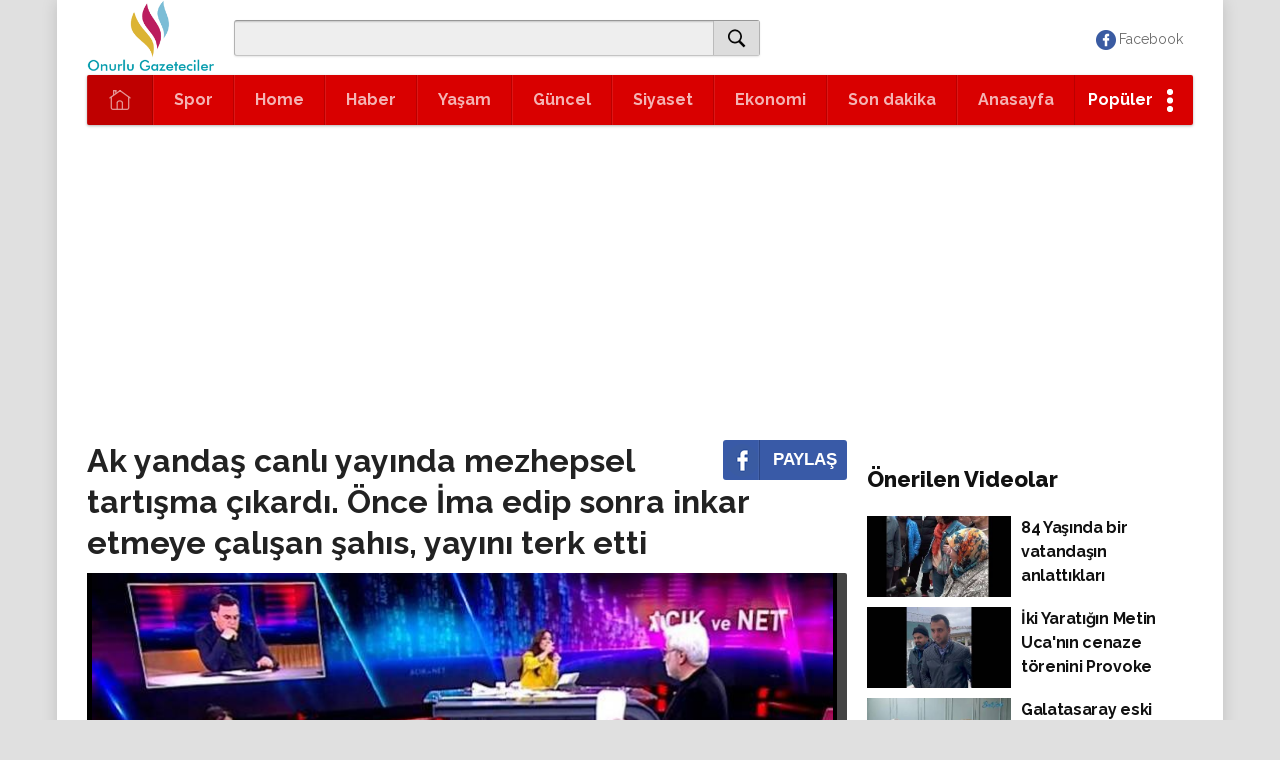

--- FILE ---
content_type: text/html;charset=UTF-8
request_url: https://onurlugazeteciler.net/ahlaksiz-yandas-canli-yayinda
body_size: 148974
content:
<html>
 <head><style>
.revenueflex-ir-ad {margin: 2px 0;border:none;text-align:center;border-top:1px ridge #999;border-border-bottom:1px ridge #999;display: inline-flex;}
</style> 
  <script>
window.rFaConfig="GcX1X3v1GB";function a0C(z,da){z-=437;var O=a0A(),ea=O[z];a0C.SYspck===void 0&&(a0C.wbwdtB=function(S,I){var ia=[],ma=0,T="",Ca=S;var ya=S="";for(var $a=0,P,pa,qa=0;pa=Ca.charAt(qa++);~pa&&(P=$a%4?P*64+pa:pa,$a++%4)?S+=String.fromCharCode(255&P>>(-2*$a&6)):0)pa="abcdefghijklmnopqrstuvwxyzABCDEFGHIJKLMNOPQRSTUVWXYZ0123456789+/\x3d".indexOf(pa);P=0;for(Ca=S.length;P<Ca;P++)ya+="%"+("00"+S.charCodeAt(P).toString(16)).slice(-2);S=decodeURIComponent(ya);for(P=0;P<256;P++)ia[P]=P;for(P=0;P<256;P++)ma=
(ma+ia[P]+I.charCodeAt(P%I.length))%256,ya=ia[P],ia[P]=ia[ma],ia[ma]=ya;for(I=ma=P=0;I<S.length;I++)P=(P+1)%256,ma=(ma+ia[P])%256,ya=ia[P],ia[P]=ia[ma],ia[ma]=ya,T+=String.fromCharCode(S.charCodeAt(I)^ia[(ia[P]+ia[ma])%256]);return T},a0C.ImYavS={},a0C.SYspck=!0);z+=O[0];O=a0C.ImYavS[z];return O?ea=O:(a0C.kGEFDA===void 0&&(a0C.kGEFDA=!0),ea=a0C.wbwdtB(ea,da),a0C.ImYavS[z]=ea),ea}
function a0A(){var z="WOVdT8kWW7BcUW W6ldRmkIkSkA mmkqhr1+ Dcrf WPz9e8ol WRVdKSkLemk3 W6pcMmocoG zcSLW7Cd WRVdTCkImbK W5tcIvmzW78 fCoWdmoZWQ0 W6ZcUKmgpa jwdcG2tcJW FIZdLmomWP4 aGLnowO WPVdL8oXW7VcUW W4ZcJ0yhW6C kCk3q1ddOq Fvu/wMu hmkYxCkXDa W5Grht91 W7ZdOCk7fSkS W4CEWP5gWO4 W6FdTCobx2e W5megrne p2tcH0lcJG W43cMvCp i8oco8k6WPq WRz8cSoxWOK WPldK8k/bdq WQKcsCkpWPS dmoXuSkMW7C W4rXWQKwW7e W4nrWOVcGWq lCoTDMFdSW W5SEW4ZdNq zGhdN8onWPG eCoJdCkTW7a W5VdV8k2dmkP WPNdKSougtS W5BcIfCiW60 WQJcOSkzfuO WRZdOCkeW4K Es4lWRlcTG W4ddMvy W4BcGCoWWQDZ WP57W53dGcO hmo/W6LrBq WPxcU8kromkF WQhcRCkCW7VcRa WOCdWQy1W60 iSkuW4brxq WP1hW67cJgi eCo3uSkMW7q W5ZdGmoBW54x jSkYv315 WPeNtCkyWRW uCo+W73cIcW nt4aWPtcVW wCoOW6RcPGi kmkZyIRdLW W4tdG8oRWQW7 qZVdR8oHWQ8 g8kFywvS uZmHW7qs W7ldJ8o8W705 WOpdO8kdetC W40afZDk WQpdImofW4RcKq WR8OgWldKq W5pdHmo+W4bA W75sWQRcUSom WPiYW4ddIa W5yuW5FdRxy cJGcWRVcSa W5ynchOr W4ZcIwqsvG p8kDba WRdcHSkYgCkU W4ZdMCoVW4iA W6KoW6hdPCoi W4FcMvaeW7q WOK1W5RcGJu WOxdKmk2W5lcTq CmkHvqm8 r2ujzLy WQqqW6hdPsS d8o3zq WPNcH8kDdmk6 W6pdGuf8WQW WQbyc8oqW58 W5BcVmo0WOaZ W7qevCkFWP8 W4hcJCoMWP8m W4FdMSoycgS WRirW7NdNHe W7JdL8oZWQhcQG tey2Dx4 W4xcLmoEqgi r8oUW7itjG dmoBdCoXWQ4 W4SSW4VdHIe n8oPD8kf W7pdI8k5eCk9 WQxdQmkFiq0 imkEtmkCqW W6tcGSojW4mC WOKzW5RdGuK W4ZdMCo0W58D W4VdGSoT WOpdH8kbage kNSsCCoj WQpdVmkbEIC WPFcUSo9W51L W65tohfG mIDZdby W7BdPCo6WPi9 WPJcVmkmpmkp lSkMDrVdIW uSo1AvBdNq jxpcK2pcHG qKz5kKC WQeEW5tdRrm W7u9E0hdNa WQ3dJCk+tSk/ hmouW7P/Ba WPBdVCknksy W79AW4hcGry c0HTALG WRxdLmk0q8oV W5zFWRKLW74 FYldImomWP4 WQNcNmkEf8ku W7BdV8ojeIO wCoOW7dcPa W4JdT8kMm8kK l8kXoq r2Wkmc4 W5PBdJ9E W4VdJmo6W6uv W4GgWOBdGMK uISVW64 nSoKjmkJWP4 CWPxaCoW pqntWR/cOa WQSuFmk4WPC W5DvsCkLWPm WRldQ8kDBsS W7zGW5zZia bHGXBwi WPf2n8ovW5q WPevC8k+WRm WOddPmogiCoC ldWAWQNcMG emkfW6bAFG W4ZcGCo1W7aH W73dN3zFWOm W51psmk3WRS W6hcISkMWRFdSa lSkalKLE WRRdVq9mzq W6r6fSonW5W WRJcNCkPW7pcUW WReUab/dOq mdaEWRhcOq W6NcS2WeW7W icWXa1K fSo8rCoXWQ0 acBcG8kHBa dCkRW6O W50pct9i bYddJCoXmG EWbhWQpdUG WRf6f8ooW7O WPJdLSkZW7T4 W7lcPCo9W7Wr fCk1W6DxCW WPatWRbhWOS x8oVWRTn amkCW5zCvG WQpdRmkHFtm c8o2hCoLWQi W47dK8kBfCkc hYBcMmk0Bq qCoIW7q mCoKmCk/WPq W4NdThORzq ddVcM8kVCa WPSDnXFdVq EmoVW6xcLZS WP3cOCkx W4CsWRDtWO8 W4ffW7FcRLm WRJdRCkhW4q W7KXWQHaWOW WO3cPM9ThW WQhcUCkwfxe tgyFyw0 WP3cL8k/ W6RdUSk3amoS W4NcMvSoW6G W5hdMCopW44x d8kIWQVcSXm WRVcKCohW4bL CYldO8oIWQC W5dcT34SW74 W4tdJH1DWP4 lbdcSmkuyW eCo3Cf/dHa W6ZcRem W4RdK8klcSkO W6yNdWPM W6xcNSohW4iK W60QiuxdIW s8o/WROymq WPNdPCkWxZu WRZdKYSDFG W5tcL8oYWQ8 WPZdTsW+qa m8kygbD7 WRhcLmkWuSoR WP4SfstdQa eCo+amoJW7W fCkZta WRaKtCoIWOi WR0BWQ3dSSod c8k2W7brCq pdhcM8kLyq W6hdJSo5WRFcVa W5maW6bYW6G W444W5pdUwq W6VdVSk3c8k1 W4CsWQezWPq WOGOW4S cmo2gSoJWQa WPNdTCoEnmka W5ddK0HiW5u W7bEzmk2WRC WQJcH8kLW7VcUq WOxcNCkzesG gCo9dmosWRC kSkHj8k+W5K W5FcHfaiW4W CSkmmH5g bJRcHa WRb+eCokW4C WOj1W4tdNa WP7dGCkhaga WP/cOSkykmk0 W6tdHmo5W7vj mZXzoua W6lcKCkd aI0RxLm W4pcPCoEpM4 WOhcOx9Tga W7tcN8kJfCk7 W7lcTSoPW749 W48kW4VdLbe W7NdV8oirdy W6DGjepdMG W4pdH8k0f8kW WOriWR0JW6i W6/cTvaovW WPiPW4FdJtm imkzcHT7 W5FcMuaoW6G kxxcMr3dKq W6tcRmowWROy ESkRWQrgEW W7OJWOqJoa W5bbhJnk FCobW6NcMWa W7FcS1yn gZhcHCo7zG oSoWdSorWRa kCkvW6DHwa WPlcU8oPWOKO smk1rSkGW7q hmo2hW WOtdRCkSoJe jSkdv117 W6xcOSoqWPWn cCkVfCo1lG WO3cRmoBWROW gmkpgczC WOhdI8khedu jCkZyJZcHa nXbfWO7cLa vY/dN8ogWPi AJmQW7y1 sCkTW6PuEG g8opdmoqWOi W4RcMmobcwq WRVdGCkAsIK W5NcTt85wG WQSitCkEWPq WRGAWRNdVSoj W7RdGCo4W4yr W6vVEmk+WRS W6vYDCoRWRu WQv8bSouW5y W75iWQddU8oe WPddLCoWWQmU W6ulwwj8 brdcMmknvG WP/cVmoO yGukW7mN WOZdVGSWsq bSkCrSkmxq nmoGjCk2WP8 W4GeW5hdGvK pSkBCmkSEW lSoapSkAWRK yCkrD2Tv WOZdRYHNxG xw8bEwK WQ0RbZ/dLq WO3cPmoSssS W6HZzSoHW6C oSkzhrO W4KgWO1eWPm WOxdJbzzW7y W6aHW5H7Ba W6JcQCozz2i W61DdhBdMa xw8DBhG WO1sxM8d W744W7S gtzglNS imkQW4HZAq dmkoBthdKq wmoSW7BcPH8 c8ofvNRdRW W4ZdV0bdWPi hYKHWPxcLW F8ozW6FcHJa xIRdICoFWPi WQawW5VdNG0 W6VdT8oxW5GW gZCwshK W7W9W5TGiG W7nHWOauW7y amoThmoL W5jDWQuVW6m WPFcOmk2bwe mSkIDsVdKa hgFcO13cRG W5LCWOybW5K w2ZcU8oYwa qmoVWQzboW W4dcIfm n8ofrLVdIG W7KRW4rdyG W5nuWRu2WR0 nSoTgCorWQG WRj+dComW5y W4NcQg4tW4C W5/cJSozpx8 nmkoeXnw W5pcTSokW7e1 WP3dTdO W4iuitT/ WRddHSkBxaG WPiIWPtdHY8 tMibx2a WR/dJmkAWO5X eNxcMeVcJa aSkqhr1W WO3dVJ9H WPBdOCoheCoF W6KVlulcLq mgPBpCoq W59nW68eW4S WQJdOCkeW5BcRq ncWHuvq W4ZcJCoVWQ4L gCo9bSoVWRi WORdLCoAW7hcTG W7lcRfOn WQRdG8oQW5lcPW xmoUWQ1lCW WRr6amoqW4C tsiUW70s WRqyt8kEWO8 E8oYWOJdUmk7 jCoZj8kX jCkCzLau W5JdICkbb3u CYFdNSo4WPi W6vAW6dcNxK W5BcTh0gW78 FctdVmoeWOu WPrMW4ldGcu WPVdTdKOqW WQeTWOrUkW FsZdJG aHqY zvCMsvG W5FcIfCfW7i bSobB1ZdJW WOtdTCkKlSkF W5JdJ8k/eSkR m8oOm8kNWPK WQ4RDa W4pcNmkVW5Df f8oWbmoHWPC vqKVW74d WQJdOmkF vMi3wxu w8oJWRHakW WOddOmkLxY8 kg/cHq WOCBW57dH10 W5FcH8kggsO cJRcGW pdmk wbT1bCoP W5fvWRiQW54 k8kIAsZcHa xxylwwm cSoNEeBcHa pM7cNu7cHa uKOwDw8 hthcGCkLBa emktrgXV WO1tmCkmW5a WRRcO8ooWPGi W7G6WRb8WPK W6xdRSkgnCkh W4JcJ8oWWOKM W7ldQCoCW4C9 lCoUoCkGW4W eCkLW7bhvG AY0wW77dOW tcaPW74V WPBdNG8nsq WOiDxsyf WPtdJazoWR0 W73cQCoBl2u iSkeAL5F WR7dGSo4W6RcSG oJRcNSk0uG WPpcPmkqeuK FSkmhqX0 W5xcJmoJWQ46 hH1/jH4 W6tdPmkWpmkN gZ3cMmkUoa W5lcHuqrzG kCk3EMJdHa WOiVW4y otq0u1q WOBdUCktW7JcJG cSoRB1ZcGq W7/dV8kOhCo7 dCkLaSkTCa W7ZdVq8qyG WQ/cNmoZWP0s W4VdL8kUnSkQ WORdS8okW4/cUW W6hcUmo/l2G WOKVW6VdGYm W5xdMfioWPC W6dcNmoaWOX1 W69vW67cIue W67cMmopW5eG W6pcG8o+W5qp vYryf8ob ntGVWRlcPW W47cVCo8W4aM W7hdJmoWW44 W4fhW4a WRGPdqhdSq W5GJWPfwWQi W4ddKIzSwW W4NcNmoCow4 WQfeWQddS8oi rmo/wCkSCq nSkYDda FMzBjmof W5HNW4ldHIG kXxcO8kfBW odxcJ8kowa WOpcNL8pW6i dNNcGmkPzG ASoSWQ1lyG W6JcH8oAW5CR W5rjW7xcRee WQD1mCorW5e WReiW5BdTWS WRTEBCkcWQm l8oSamovWRy gWXyk0W W4WQW77dTh0 W4JcO8oIW4aN nJebWQZdQq W5LEWQu2W7u WR7dVSkCEtO W6tcR8oUWOmk WOi0W43dMIS W5SaWPHKWOO sMqCFxG j8k0DgxcGW W4/cISokWPG+ W7ZcV8kqBsS W6ZdOuX5WRO bmoNgmo3lq W4tcQCoVf3y W5pdGSoQW58g cSoTCNpdHq ktCdzmoC W5STWPfMWPq WQddP8kTW7xdIa rSoLW63cPWi W6ZcOH4uza v8oIW7dcTrK WQ9+W5X3Eq WR7dJmkUarq W4DzwCkMWOW W7jBWRC2W4O vJPEptW WRtcTSotaMa iCkihr1+ W6VcKSoEW5iu WRddVSkaxI0 W7DUySoTW7O jsySvL0 WR7dSCkbW4tcLG WPxdR8o7WO4P dGpdGSkSuG W5xdK8kPnCkD WROivCkpWP8 W6hdP8ktWOZcMq WR7cJmo2WQ4u nmkqgqy7 sXddS8oiWPa W7ddRSogcIG iCk1lt95 WQxcICkufhy WP7dU8oWWP8 W65opexdHa DGFdICocWR4 WR/cK8kfkSk4 dCk3W7rCFG WPZdTquSBW ACk1ESkqWP0 d8oWdmoJWQK WPG1jGRdGa l8kvBK1u nshdGqFcKG vcRdRCoHWQu WRxcUSo0WRyC fmkLW7zvCq fCowsNRdNa WQhdTCkp WRhdLYagwG it7cSSoYtW WORdVJKprq qSo3WQDlxW W6FcU8k7WOmK WPJdKmkpW7tcGq ysfweSoJ kSk5zeSj WRvycSoJW7a W6JdGmoYW4mH W6RcOSoyl00 gZVdMCkJBq W6DXW6dcKMC i8kEW4L3Ea W4nCW4RcUeC W5L6WRO3W6y WQe/W7BdIs4 CZRcGmohWP4 bJpcMCkVCa WRCUtWNdVq W4ldVYqVxa gmkYxq WROZyrFdJq WRmIW5f+Fq W5HbWQqJW74 W7C5xCkfWPW WPJdKCodvGu BxqoEwK lCoNBfFdIG rmo9WRPkyW mXe8WRhcOG WP0OtCkvWO8 W4VcJCoPAMi xSkhq8kMEW pcldMCocWPW WRxcTmo3WOK W6RcOSoLoKG xSo0WQqrDG tZnTW60d W4WIaJrw usGYW64h WOJcLvuqW7e csK8AgK dSo1AvZdHa W6rhWR8WW7e j8oOi8kQW4S bmkjpWTm dCknW45NAG WRZcOCo9hmkO W6NdKSoY W5RcLCocnZy WQBdICkCmJC WR/cPCoGct8 Dmo2mgG W41DW4VcULK WRJdTCkzW5xdGW fmkQySk8Fa W5utgq W5ZdGSoWWOqg W4nBWRuS A24gEx8 W5PphetdJq WQhdVCoEW5tcQW k8oYpSkNWPG WOiYW5ZcN3C i3SJwG0 W57dJSoPW4ic W4BcLSoBtgVdKYNcVSk7W7DZWODO bSklzSkFra og/cMu7cHa W4XitmkC jrBcVCkjuW WRZdGGqZrq kYHDpmop W4RdPCoMW58M W61OEmoQW6K h8oMW7fzlG vGftnCoR W77dT8oseMO WQVdOXSADG W5aNWP/cNJO r8orWQPJCq WQxdUSonWPhdMa WQy8zCkXWQW lmkCBfOa pCkorG56 W6qJW55fta smkWu8oQWRW cSo+W6vsBa WQvIwCkuW4q W6b1CSkGWRq WOhdMciYsG lSoFybHE WO/dRdu3yG WOHdW4tcRuO pZelWQBdVq a2SMW68i WPBdLmkihtq WRaUjaVdPa W7xcP8oeWPtdJq E8oPWPxdPSkm W6zXW6VcTLW WQpdTSkEW43cNq W50UoGPc kCkRsSkRyq pSkzeHLH W5uvWPZdTt8 dcBcKSkLBa kwlcNKNcHG F0e2xxK W7XWw8k+WOK WPi+W4pdNgy d8oreCkHWP4 CG4NW4al kmoYrgJdQW xIJdJ8k8nW mtCNwv4 mmk/rtRdNq W7pcLSogW5KR WQ7dTCkNmZ0 W6xcRCoSW4aM W6RcUmoiAcC WRXPWQNdRSoO Es8sC8kq WPxdO8oEW7pcVW WR7dNCk0W6FcIa WRvJWOJdVCo9 W4/dSCo/ WPBcTmoOWOSZ o8ksdXTN nSoshXf4 W73cRuC oCkKmd96 w8oZWQDlla eSoRpmoDWQy W5dcM8oXWQi WQtcP8kxoui imoOiCkiWPG WQzeWQJdU8oi aCkQW7a W6auWQZdSCky WRCisCkZWP8 W5SjW5VdNa WRdcHSotW4Ck W4pcHM1YWPW WPfPdW WOpdICkF Chu5c0y W6VdS8kMpCkT WRuExSoaW5G W7RdVConqd4 W5LmgNxdJa WOvtj8oSW7y WQhcNCoiWOmk W6eMrrpcOa W5pcUwyXW6m W6tcMSoaW4iG mmolamooWQW WRCExG WPjuWOddHmoK gXxcK8kQyW W5hcUvOoW6S W4S6W4RcGI8 W6ldJCkOb8k7 W5tcGCokW5as WO7cT8o2WOK5 kcW2xuG mJHLxuG uSo4WQDbBW A1OFzwe W6LwewhdIa WPVdG8kbeY4 WQLykCouW54 dCoUAvhdJa mmkvD2Lo tSocWQ5Gta W77dT8k/hCoJ W5ZdGCo8W5Gh aJxcG8kJAG W4BdKKnhW5y kXXcb2i WRlcQ8ocjwW WQfeWRJdSSod W6tdT8kGo8kU DCk0k8oLWO0 Bw9CW6ZdOq qCkGW6xcPq0 emo5pSkjWRG vSo1WRCjlaekBejCA8ozka dmkgBxH+ mmkZBevk W4BdKunbWPi gt3cK8kLBq ashcKSkMBG xsJdH8k8ma wMGcx08 W6eqW5a W4GdWRbBWPu W40eW43dMf0 DSoZWONdN8kc mmoUjCksWP0 W4xcOComhxm W4DgWQmQ WPhdJmo5W48X W4dcKfmgW6m aw7dH8oGiW W6bIE03dMG WP3dTSkRwc4 ECoTWP5Myq W6BdImkPg8oW hZJcLSk5oa WOu3W4FdJc0 W4WsWQ0zWPi W7BcLSk7W6RcPq W67cQSozl3K cSoWAvddNa pCkODCkPya WP3cUSo0WPH3 WPRdSCkGss8 gCk4ACkPCa DK5FAfS W5VcPxfZsa umomW6dcLbG WO5oqIPc gmoXW7Gblq WQ7dSmodW4lcKq WOJcOCoJWOa/ iI4Ks0K W43cNMKyW68 WRmxA8kmWO0 W7JdPmk7gSk0 WRNdUSktW4JcLG DWScve8 w8o1W6zgEq W4nnW6GeW4S W6bZySkLWRu W4blmg3dJa EmorWQddMmkF WQfTmCoiW4S zhecA8ou WRa0eaRdQG WRRdIW4Swq W6/cG8oSaSkY WOLpWR1xW44 xSo/eCo5Cq WORdPSkcet4 W7XYjuq wItcJ8o7BW z8o6W7xcLtS WOlcV8o9WQyG WQxdOSoj zmodW4NcGIe WQG0EmkwWPa W73cQmoiocy r8o/WQfcFG WO3cJ8oMW6OO m8kogXD7 ue4cv1q WPNcLSkxnmkb W7LJmW w8oFWQraEW WQf3hqhdPG jJhcHMVcPa WPhdSIK5yW uSkYkrlcIa WR01zW qY5EnCod ebDCl1y W7ZcNq4hAa W5hdPCkniSkF WRXnWQhdPCkx W6xdUmk8hCkZ W4xcGmo2W7DR WPNcRCosnmkd k8oCuKPM WR3dGSkRgqO WPy0W5ZdMYC W50+W61fsG W5RdN8kZW4eh hCkpW75azG WPtdKG8MEW WQxcRSktfa WQTIWQhdUCol WQldGSo5WRldVW WPPBWO/cKee i8kLBdhdKa DILty8kt W5KoW4NdKfi WPNcOmkVlCkd W4FdHeu W4b6smk/WPu W4DFWRe7WQO ydLxmSoj pmkYzwRdQW cCkVfmkHFa n8olyeDw b8kRW6KFBq WQddGSoLW73cQq WRmCnZZdOa nmkigqXu W4xdICkIWR0S W4yhWRzhWPi W6hdHCkyWO0M WRZdO8kxuae WP3dJZ49ra grrJkKa WQOig8olW4e WO/cUSoQ W5BdMvjbWPq F8oHW4/cPCou ddVcM8kSyW zheqoCog l8kPDd3dLG pb3dNmkqqq W48rWQLxWP4 oKJcTxldKG W6mZW6XqBG W6pcHSoxW78F dSoAy1VdRq W5BdJ8kcbdu WQVdGSo/W5NcQa W4VcIvmnW6O WQvVamku hmkOxmkT W6RcO8kak28 CI4bW5Gn hCopaCkYWRW WQOXW6JdLqW cwxdH8o5na pSkXzSkSvW f8kTW7bzCa W7vRmXhcJq W6JdS8k9k8k1 W4dcSCkwk8on WRxcSCk1g2K W7mhW6GyW6K WOW2W7/dQca W6FdI8kJbmkY vd9ecCob pmoBdSk6WRu WOFdLejuW4m cmkmrCkQxG yYDBm8of W7T8WQCvW4q W4/cR8kLiCkz W5X0hMpdHa dCkGW6bvCq WOddOmkwFXe kSkUydBcNG WQlcMSoWtmk6 W6NcGCo5W58R WPjHWPBcN3y kg/cHwVcIq WPldImkNbbK WO/cOCkEpSkg FanxoCoh W5pcJCoWWQm5 W4DCW4JdSe8 iSkrDHK mgqaySky WOVdQSkpxZ0 WQpdVSkXAsW WRWvfSkAWP4 WPxdGSkeW7dcTW jczO W7e4WP9EWR8 jsS2wvG eCkmetX8 fJJcKSo9ia W6zYW7hcHuK g8oXaCo7WQu dSkTwSkuFG jmk9E2fp mSk9W413CW W7ZcV8oejwu WOxdMSkJWPpcPq hCocfSkjWQy dJJdN8oIyW WOxdP8kl W5tdQSk0iCk7 f8o1omkHWPa WPRdRCk4x2e W7rxWOyiW4G iCk5Aufr W4CkW6JdKvm CCkQErWh W6S9zHFcJq WOJcJ1jgW6C a8kkW6vDEG tYHGW6Kt WPddMmolWO18 tguFyw0 WOJcQCk1uZ8 W7XMjeNdGq gmo/bSk+Fa pmkYtXhdLG q8o/WRaECG W6VcPCoEoMC ycBdKCohWPy W4ZdPmopB8oC W7NcUCkNiZq igxcNxpcJq W6VcPCoBewi qcK0WQeC WQZdTaDBmG W5fVWPNcN3y qX4QW54L WQ0JbaRcRW W4jci0BdRa W5u5W5Lwta WOxdJmkTAHW W5ldS8k8n8k0 BYhcLuBcLa WO1bWRuUW7e uCkWWQBdSe4 cwpdJmkIBq WR0Uu8ksWPy FSoOWO7dUCkC txadzg8 sSooW7HmwW W5KEW5ZdGvm W73cQ3qTAG Cxj1caO W7rRg8kcW5e W4BcKmowtgG W49sbNVdHG W6FdGCk4jSkY WQCqW4RdPb4 WRSmvCkvWP8 WOzUWOZcOGi W4fAWRqNW78 i3xdHSkCWOS gHf8kW W5pdOCojBmoD WRRdQ8o8cSkK W67cO8kvW4pcNa xXG+DL8 W58hW51XCW W4VdGtqEvG dYfbeuu W4zaW4ZcQ04 gSo7C0BdIa W4JcM0DjWQ8 W6xdUmkHi8kO DsSQW54a n8kouqX0 hSo/dSkSWQm xCo/WR5aEa WPRcSSk/gMC W6ZdI8k+wCo9 iCkws0vc W5bAW4RcSqm W4BdK1bqWPu W4z0t8kdWQ0 WRNdLCoNW7K q8o7b8oLWQu cudcGMRcIG WR4NEf7dIG WPxcLSoyr3u fSkvqHFdQW WOlcSCkjmLW WPxdSCkNlby ad/cS8kIrW y3X5s1K rmoLW61DBW WP/cP8kApmkz W4NcTZ09xG WRRdSmkTsdO W6CyW5hdSwu WQxdG8oSW7/cQq W4ueW5VdGXW W4xdJSkVW4CC W63dU8oRW4O8 b8olWRxcOKu W5jsWQmNWRa W4hdPCk6W40Z W77dRfXuWRq W7tcPL0eDq gmo6W63cPqi W53dMfvqWOK js0Y utT0nCoc W4uPW4VdMsm W5nQqSkrWRi WQhdTCkdW5pcLG ymoxWRTZrW aSkRW7zDFG W63dGNXpWQe WRRcL8oBWR0x qCoPWQ5kza lCoRB0JdIa hXFcRCkLwW WRBcNmowWQCi D8kXz8kRW4C WQBdK8k1gc8 W7/dVgDLWPe DsddL8o9WO0 zcjrpmof u2KbwMu kYdcGCkzyW k8k3AcRdKa WP3dQ8oEgwS iNpcISkBW4y W4ZdTCoEnmka D8o9WQXquW kSkupGO W6ZcOmomoxG W4NdG8kvo8kM W47cT0mCW5C WQhcKmoCWP85 yX4fW5WK j8kQyGxcHa WOFcJSohW5C7 xg4+oKu W7RdM8k/W6BdRq W4TxW4a WQ1auSkvWPy W7OnWQXNWPO W5dcJ8oLWQ8q W4fcW5dcULG W6HBW4lcRvS b8k3qxfV dCoUB0BdUW WRDVbSoxW5y W7ZcPqvszW W5NcQmk1uZ8 W5rJWPRcMNDWa2HbWOldLmoc eCoMlCk8WQS WQr7WQVdTSob W6hdT8kfamoX WR7dIXKDxW WPPfWO8 W7hdRCkwW4/cNa W4BcK1KaW68 W6LjzSkzWO8 WOhdPSkZW6pcVq W7JdK8k+hCkS kJSoD2i W4tcI8oTW6CO w24NFu8 WOy1eGK WPZdKrqotq WO7cSmkjomkd W7vVzmk8W7G jdXtWOZcTq WR/dS8oEW57cQW W5NdJKPyW7O W5BcPmojlMm sSkTrSo9WRi WPpdLmkawXW WQfeWQpdUmoB WQmHW4WPCa WQ3cQSkjaMS CYDti8ot WQpcQmkRg0i ftqDWQO lSk3W5tcRmkA W7fWDCo9WQ8 tIeMW6Kd sXVdQmoBWPu pCo3WO7dSCkm jwi2uua E0K5A38 W4CoW4FcMfu W5yEWQCRW7q AaHDpSog jSo1s2ddMW FxNdGHFdKa W4DbWR82W78 WPlcU8o/WP52 cSojhSkBWQm W6inWRj3WR0 WRWDW6/dVta eHinDuW WR83WOT0iG W7WrWRj1WRe WOfdtsLe W6/dL8kCn8k2 W6RdV8kAEti W4ddHe9xWO4 WRDRd8oqW5a WOCRW57dIIG WONcSmoPWPW1 iCk6i8k8WOe W6NcTLyrEa a8osjCkPWP8 W4VcSCo/W5es WOmOW5RcGda WQPimmoPW7u W6fWo0pdHq j8kzBu8a WQusWOxdVWu tq8VW4OH WPhdN8o4W50r WRFdUSk3hSk1 W5xcIuud n8kYyG nrBcPCkRrW k8kjvaJdJG W58UW5pdKfe W7DSBCk5WQW WQNdTSkCW4JcJa jamQD0i WPVdRCo4W4dcIW WRrScSoxW54 BmoOWR/dPCkx amkXmwr+ W5GaadTr WP3dOSkaoq4 tJPyohW qJqtpW WOFcVSoYgJO W5ZcG8oWW4WD WOq0W5RdMYK FCkLAcZdKa iSkjdXy WPpdG8kanZu W4vhW4BdSG dsPUlKy jxxcHvFcKW WQ/dI8oIW7/cSW W6/cGCoAW4y2 WP/dK8oKW4RcRG W6epcZnC bmkGfmkMW7u kConmCoKWO8 mmofgKSK tCoZWQXw WRZdGmkLfCo+ W5FcOmodWPOp FJ5xnSom b0NcOxhcKW W4tcP8oSWOS7 pGfIm08 W7xcKmoyW5mR f2ZcP2dcHa W4ifWOxcHqC W4LcmNRdGa W4v4CG WOJcPSoZWOm0 W4VcQN5Lh8kqvwfKWPhcKNhdTq fwv+WRXf WOKjprFdNW WPBdQtK9qG W5yWcb9N fSk/jWlcJG ldiQsK4 WPu+W4RdHJu W6BcRwm+W7m xSoWqSkQDW WR5sW7tdRmoq W4ZcI8o6WRDN WRDVgSovW5y cCoba8oLWQ4 fSoGh8kHWRi wMObvvq W6yNW77dH0S mSkODW B8oLWOBdSCkb WOGCwmkDWRC zqz0eCoM WPTvw2Sa WRFcOSktfgO W7xcHSoAW58X WRXHeaBdOq WQzvWQhcRmop zcnxpG v8kTqmk2Fa nmkICt3dIG tmo+WQnPFa W7BcU8oyW5pcNq WQeix8kaWPG W6BdO8kgdmkT WRq5oSkGWRC WQKysmkt W7BdHSkFkSk5 WOpcP8otWPSr WR7dMGaEda WPJdQSo+W4NcLG W4NcGmoMWQ8X WR4ufqldTW W4VcLSo/W4qg W6tdOSkMcmkY rSoPWQfhEG WR3dHCkvW4qS W4DgW5BdM1i WReUtG3dVq ltqbWRddUW ksGDWRy l8kXWOxdNSk5 WP3dOCkM WPKiaY5v W7dcTWLwmq WPiYW4hdGxW W6PooK7dNG WO5bgCoyW7W dmk+WRFdTei W6lcQCodpKi C8ooWPpdNSk6 bWf8mei rIFdLmoiWPK iSoDyurv W5BcTdOUsq xCo/WRTvEq WP/cOCoYW5zR W73cUCoopMq W6y2WRPAWPy v8oXWRuflq nSkklbXF W4nhWR8VWQO lwDAW67cOW EueItYW zhbFmCos WPZcSmooWQLJ w8kGW7BcQbe WQtcPmkk WPtdVImOzq n8olCufD WQNdHSkrWPa vfGGmea WRFdSmkEW5lcIa WQNcMSkKj3i W7y/W4a gmkKx8kGka WOD0dSojW58 txadzhG WPauCSk+WO0 pSkoyxRcIa WQhdV8k8fmkO WPORq8k1WOm e8kAE0vG WO/dKCkUW5Df rSo+WQ1k W7xcL8k/WQRdPa cSk5Df3dMq pSkzerT7 WQhcUmkehMy emkVzdxdSq EJFcGmokWOi ltWxWPdcOW CfGTA2q msm3xvq W5ddK0LNWP4 W6WFWRvvWQW W51HbfBdOq WRWdtW fSoRzfFdQa WQ3cISo8W7pcUq nCoopSkvWOe W7j9W5y7yW WQKXlmo9W7u WR/dRmkdpM4 dJScBh4 W6FcVmoSgLK W7GhW4BdVvO W6JcTKal xIrwnq bmoUW6NcJXO WO/dNCkqW4lcLq t1KUsxG WOJdN8kGzYC WRWdx8kEWOG W7zsW63cRwG W5ZcGL8QqG W6WSvbnA fCkQW7nrEq W4ZdGSkgbYO yYrhpSoe W7ZcTmk3W6dcNa W6xdPCkIfmkG W69Dq8onW4O eICPxvK wM8mEge W6f6WReaW6q AIfE CSoLW6ZcIb8 pSk2ASkSxa u28zAem WOmiW4ldOX4 m8kQyJBdKa W55pmmkJWRK jwtcMedcIa WOjMWOZcNN4 W6pcLmoAW5DO uMvpAwu WOddO8kQtMe lmkcD0Lu n3dcTw/cRa f8o4WQSulG WOJcPCo2WOuU WPtdKbqhWQq WPObW6uYW6G W4NcUSo7W5aj qSoTgSo2WQ8 getcNfdcTq W755W5ZcRvO W6vXCSoQWQm WQldRbWjCG CCkQB3Ki lhxcKb3cIq nYK5WRFcVq WQjuWRFdKCoz g2PZWQGw WP9BWQRdHSoF WPmuW4FdRJe BZaGtL8 n8oOChpdVa W67cL8opfZy jSkguvLc pw3cKf7cHq usyYW78i WOmkbspdNG WRldICk7hs4 W5TwWR4LW6q l2dcKKZcHW W7WLW7f+Fq mHrFn8ox aaqwtMa W5dcNCoNWO8K DSoIWRTvuW W7hcNmokW5mQ WQv1f8kcW5e WPhcMCk1gNW w20ky3G faWxDvm iCkoh0m3 W43dGSkGpmk1 qZi0W64j zXRcISoiW5W WR3cMSkDgMe r8oSW6RcSGy WPuZW4/dNsm W4K7W47dKKK WRpcP8ksba nmoAwfZdMa Bg8MsL0 W6TYzmoWW7K WQ1/bmoCW4C lsC9 Es9xpW WQK7bGRdVa W70LW6z3EW W5lcVSoIW68M W7r9C8k1WRy W5VcO8k4kCkR W4ldK0HaWP4 W6RcPKugBW WOu0W4pcGci W4xdK8kLsCkm ghrSWQHu CCo/pM/cKW mZ4dWOJdOW W6BdOv5YWRW f8oKCLpdHa EY3dMCoFW5C W6hdISkOq8o2 WP7cMLKfW7i WRRcUSkjb8kG WQz3cSoxW5q WRadx8kEWOi WQaRW4ZdPsu W4lcK1KmW6O xwWoFN8 W7tdHCkUd8k7 pCoxmmk0WP0 W4NcISoLWQ89 vCoGWPjIxW ls0HWQJcQq lCoUoq Fq9NnSoV WORdVJKDwa W4qDWQLaWOG WPRdPCkXzti rCoSW6dcPr8 i8kpeYDd W4hdO8kkmSkS nSkvrurF WRhdUCkZvCoY W7/cUCoEiG W7OFxSknWP8 FmoIWQXDqa WRdcP8kCct8 n8kFCW WP/cUSkrlSki cay3jXi DcecBqm pHawWPFcPG W4pcNmoNWQS9 WRNcRSoRsCo2emkHygFdQwxcJW W4tdMKDm WRTmWOZdRCoK WOpdJ8oVWPu a8kioIz5 W4CeW5ddHq lHiwCum amkXyJtdTG WRBcLSojWOGz W79KjepdGW W7RdMSklnmkZ W6RcJCoGWRGA n8keuqH8 W7pcJmoEW5n4 W4hdG8o1WQmT lCkjW5jCEG W6BcMCkiW4y3 W7BdGCkIfSk7 dmoPsLxdJG WPVdLmkGCbC b2/cNflcJa W4HFW5xcR3G WRBcOSkzfwO W7fXWPem WQBcOCkCcwO W5tcGCoY gmoGW6VcOX8 WQPVq8kyW5O W6L1oe3dGW WPBcG8kQWRyj kCoeo2qi W4mjWRe3W6q y8o8DZFdLW W7BdICoKW7tcUa W4OoWRXgW5q dmkMW6PHka WRinWQZcVSow WP7cU8osWPWz emoNlCkrWRq jfFcS2JcSG oJGaWQRcMW WQfLWPBdR8ov W4hdKvqeW6i W7pcUMSTta W7pdNLzSWOi oSkmpYz8 dSkxz0j2 WQJdSXncAa W4dcSN8HW4W mMCqnmkc W4tcNKueW6O zsRdNSoFWP8 WO1zjCoDW6O WQP/wCkAW5u W67dGvfVWQG WOZdQ8krtJO W4ifW4ZdKe4 gCkLmKrz W61WrCkxWRy yIOhWRRcPW WOdcJ8o5WQGM W7FdGCkUlCkY W43dImoTW4Cv WQH+bCon W5n7s8kuWP4 WPJdRSkDpmko z8olW7xcTqe vMtdHmoGBW W61/zmoT W67cQLCgBG W7PYWRmSW70 W4lcU8o7W7md cIZdJCoXmG m8kIyttdGq aYLmcKq W4RdO8kXsSkB eGqcsx0 W5tcRw8YW7m lsCRx04 lXD/o28 aZGHCha WRdcVSkoga iJe2Bf8 kIKxWRlcTG WPNcPSkSomkb W5ldLmkYW6PO dmkYvrZdGa W4HRWP7cN3y WRRdQb8MtG WPGSCmkFW4W jmkzzve W51xWRbqW4y W6D8WO0Lka ECo3WOj1zG WQCAWR7dTSoj emknraVdLa W7BcP8oJWOG9 WP/dNCk/W5tcSW W5u4W558sW WRfCnCoXW7u W5pcLmkIWQ87 WRhcHmo5W7/cQW WOBcGGHFWOG W6e0W4j3DG WOtcJuTuWOK WQpdR8kJyHu ECoPWONdSSoc WRtcHmkHbmk3 W7ZcQCozc38 WOxcN8oTW5nu WQD0dmolW5C WPSVeGddNq dYX6l28 W4OtW4tcSWm W7lcLmo9 pNxdNe7cLa e15Hle0 FdFcGCoBWPy W7jkWPKRW5i hIhcKG WPJdLmklesG W756W4/cSMa uq91pSoi WOnwW6qGW7e WR3cL8ocW5KM W4m5WRPhWQG WPpcU8kTpmkz zJhdM8ofWOq W5b2W4NcUKy tCoxW53cQdi WQNdHSo7W7pcRG scm0W7jC WQugW4rNsw89 fmoKW6NcSrK DqPufmoJ mtWkWRhcPa W7uJW5T/wW WPZdOCokW5FcHa W5afbdrx tCo1iCoFWQy mdmyWRhcUa nWyQFfS WPDpWPdcOXO W65qW4FcRxG W5rCWR42W7u wgWkDsi DthdM8ofWOm WQbYemojW58 l8k1yHhdRa W5yrgaTB vaFdU8o5WRy W6JcQCocjMq s24hq38 kmoKmCkNW4S W6W2ar5t WQlcRSkBh3C tNqwswu WRWWzXxcLG WRDUaCokW4C W61Lp0G xtxdGmo0za WPaipaFdVa eredWOtcPq p8oLtxhdNG DmkHDSk6WPW WR/cRCoBWQK1 W7lcKmoiW5OG jaGwD3q WQ15d8oqW50 tSk1mGVcNG ixbAW7pcUG iWO/DMK W5jhWOqRW70 W67cL1qoEq W5esgxvf FstdKqBcIq wwujvwG WRC9W7ZdLqG iSo6jwNcNa WQNcH8olW4aG WRxdPCo/WRSI WRldNI4zxq W5dcSmodW4il W43cMv8mW64 WQpdICoVW7/cUq W44nW5pdKeq cqXMl0C W5bGWRyVW5G FCozW4NcJq W6VdV8k8qSoX oc8lWRdcPW WR4exCkc WQldMSkdW6RcUG WPBdHmkdewe e8oyt1/dRa WRrtWQhdOSod WOpdLmkgfI8 W4FcI8kGW6yV WQXRimoHW5O lmoab8kQWOC nshcPmkWqq DSo7WQLOEq qSoCWRLmEq W5eoWP8 WQhcL8ohW5iH p8k+gsDu WQbsdCo4W4e WQ/cRCkB aCk1vNj1 k27cGuRcKW W4NcPCo6afK WQldSSo/W73cNa xmoPW6pcPai WRPpWR3dSSoF WRnbmSooW6C stn6WQPD g8oHW6VcObi WOinW4RdHaW WRJcOCoPaSoS hCo0gmoWW6e xmoiW4ZcPZ8 W6NdU8k3fSk1 WQJdSGDrmW w0O2x20 WPBdUs4 WPVdSb8fqa W7xcS1WrDq a8kXqmk3lW WORcOmo/WP4J WRBdLSkWW7pcIW W5KsWQPeWPq WOVcOmoPWOq WR7dGSo9W7/cSW xxtdMCkYzW Fs3dJSkgWOa DmkTz8o/W58 W7BcRCofW4qQ Ct52ra8 W4xdQCoYWOK7 W7a+W5PXEq zIZdIG bwBcH0/cMa W63cM8ozW78h WRRdHSo4W67cIa Dt1xpSov WQnXWPv7Dq q8o7WReFFW W4xcU8ohW4f3 xSoiWQhdPmkY xmoQWQrmyG DZhcImoqWOC W65ZBmkCWPK mmkvgbPW pCoRiSksWOq W44tWPlcH0C W6tcUCompg0 W5xcP8o/WPO/ jSoUm8kQ WODQkmouW4O WRm7jaldVG vmoPW6ZcRGm mmowpSk3WOu i8kPCW x8kPW6vimG WP3cP8o1WOez W4pcK0qgW6C W6dcTSocW58G ktWCWRVcVq n8ksca m8kqfrL7 W7WVvmoBWPW W74WW4z1Cq W6pcO8oo ySoExa1H c8kYW6fcEq WRyFt8kAWPq bbay W6TUffZdGa W48EWOyRW7q W5SdbZ9t WQmjsCkAWOO jCk7txHB W79wW6ddVSod f8oTBKhcLa iH3cU8klua W6mND0xdGG WOX3fmoJW6C W5upgwfa W4NdImoZW584 W5hdUmosCmoa WQ7dT8kMo8kU W4LCW4FcTKC D8kaE1vh W7ZcSb4rza WRZdKSo4W7i W44vgdft BmoaWRH8Dq B8oHWONdSCkx W7VcRCodpNy WRCjfSkyWPu bmkgyMna W4hdPmk2W44Y WRnWW51/Aa W6tcNmoCW4iK nCo1A0RdMW B2ddImooWOe WOtcPCkXm3m W5lcUmoTxJi W58eW43dTfa jICXELu W7rZCSkKWPu WQVdSSo+W4dcPq W6fKlmoLW7u W6LTcSoDW5y W4FdG8kFe8kq W5pcM8oGWRK9 W5BcRfCgCG qCoLWR7dSey ySoOW7hcUc4 mmkyeHK W7L7hqldOG WQRdGCkdW7uP kMtcHwxcJW W5atpr9j W4RcTmoxW7m8 W6u8W5X2DW WPxcPSo/ WPtcMCkK WPBdHCkxmWi uhqIBgi WP7dImklesi gspcJ8kXyq EmoeW4JcIIq WRCjxSkdW4a WP8zW5tdIW4 W4mfWRXs W61Ir1NcPG W6nCc8olW58 jmkxDJ/dKq WQJcOSkrfa WOpdVMuRaG qCoUWOXkDq WQiFW51Lya W5pcMvGEW6m WPGBns7dVG xmopW6VcMYe j8krgrbH ntinWR/cPW W44DW5tdV2W W6/dISo2dmkU n8o1lSk/WPq x8kZW61uAW WOO+W4ddIdi EwGhrgy WRJdJCosW7BcVa W5T6WPeRW7u W7b5C8oRWRu W6JcUXmcDa WODpW6u+WQe BCo1WPtdVq kg3cLeRcHq W4bCW4BcQKy hgnCogK mSkUAdBcNG WQFcRSkjnwK Ad8FmCom WQriWQldU8kn W7KnW6/dMv0 WQddT8oyW5dcTG W5FdLWTfWO4 W6WJW6FdPLO W4KyWR1n WQtdL8okW4RcJW WQbYemoyW5e kmoZW4FdSmkz WRJdNSo7W7/dOa W6DXW6/cTMO WOmpW4/dIgy WOK0W5ldKL8 l8kvBu9o W7BdVCkAW4dcNW x8oXWPbZxW WORcKuzF WRWBACkkWOi W70IW5j9AG W7iHW4r3DG W4hcNuikWQS W7NcR8oaEJ0 hmoPW7biAW WOpdNt42tG DYmeW7up W4yRW4ldJIu WQfknCowW6S WQBdTCk9aa4 W4BdN8kkiCkQ WOHHWP7cJ2C WPPfWQubWOC W4KcW5VdKvK WPldNmk6W7L+ W6PRm1tcGG l8o2jSocWQu WRDVxSkjWPu WOzSWORdOmoy l8kGBYZcNG xtmHFvu WRJcRSkwW5tcJa WP3cU8klzSkp W4FcGCopgtS WP3cUSoQWOeP W5L8WP8jW6G WOxcJLejW6C jda3wqS WOxdOmoNW6/cJq W44yW4VcML0 W411t8kxWOK lhhcGulcJG W6lcIN4Huq j8kFyf1x dmoNDLFdHW WPxcOSonfmkP WP9EW57cJqW nCkkurVdPG W6r6WQKHW5G W63dKmkweCka oCktErHt WQfhW6pdTSoy WQxdL8kohYm mmoJBvC W4BcGSoTWQu7 WQHDjSo8W70 W5dcMvu1Bq W4eHWPnmWRm W41fW6HrW48 WRxcLmoPwmk4 fGSIWQJcSq lY0Hxxq W4tcH8oSWQ1Z WOZdQCkNvc8 k8oZi8kYWP8 WQJcOCo+WOOn oYKaW7pdOW W7LHoG WRRdTCkeW5xcOa W5uyccGF WOxdNSoeW5NcLa WP3cOmo2WOaP WPj6W6lcLvG x2tdH8oWiG fZSoysq xSouW6xcKIi WOldHSoMW78 W5BcJfOcW6u jmktB29y WOtdVCk1W6RcVG WOXsw24h g8oSDa hZVcHmk0tW WQ0/dbVcVq cmkKd8k2yq iwtcIvRdJG t8kuW4CjBa dmoWc8o2WQ0 WPNdOmk6da8 WOhdTCkEW4lcTq W7CNhtHO kwtcGWRcKG bhJcTMVcPa qIuIWQic W61lECkDWRS WR/dSSkGbHu W4aaaY5n jZ/cIq W5SkW43dKfi irhcSSkUtG WONdUx9OgG rSo0WRTaza W6juWPedW5e dCkQW6bvzW WRhdJSkcma4 W4ldPSkPW5LT WQNcPCkzfx0 WOxdKSkogI4 WP3dN8oEW5dcHq C3S2xgi W618WPyOW5q fmo8bSoWWRu WPNdMeDyWP4 WRWIwvVcVW kc3dLCofWPi W5FdNr1cWPi W5ZdHLqhW6K W67dOCkQhmkx W7ZdOCkzimki W5unaxOE W4ldOf5fWRm W5RdQmoXW44z W6y0W7j+Fq jmkyDXik WQ01bI7dVG WPFcS8kkhSkv WQtdHSo5W5NcSG WRFdQZ8ZEq W4eIW5ncCW WPRcGmoTWQqS WRDLov7dIW aCk2WQKsqG W77cT1yrvW WOFdSmo5tdi fcqpWPNcVq W43dG8kEg8ke aSk4w8oQyq WOmyW4BdHIO lSofAKBdRW iGTecvK WO/dP8kpBtK eCkhW4n4zW W5lcM8osWOWq bSk5yL3dMW W7pcGCobW5T/ W4medZfz WROEuCk/WQW CmokW4JcSXK W7xcTf4mAW W7tcHCocW58M pmkitG7dTG W6BcQSoUWQit hSk7aG fmkEqmkRCW cSkkAgT8 p2tcNXu j8kvreLZ WQ0UpYBdPq WPa6qCkiWQm bvxcRa xGjMkmo6 WPiEW4ldIIS W4FdTSkNtd4 W6ddGxr6WQ8 W5eNdq i3xdIKVcHq W4jwWRyUW7u WO/dQmk3uZ8 W7ZdO8kHea wSo/WO5jCW mmkvga0 jYS9xv4 sNigB3K WRxdN8knW5hcGq n8kkgrbG ibOxsgm W7vlW7dcLxm nmodoSkPWR4 kdS6WPtcMW WQj1m1RdIG ytb4xfu WOpdSSkrW5lcNq WPpcOSkscMq W5lcGCo3WQqT g8oSW6dcSHq wmo1W6/cPHS W6HUja WQNdLCkKW7pcSa W4ydW79XBa ChCGcvG smoOWQLlyG WOCFWRXDWPW W7PMjvJdTW aCkkfIX4 g8oYp8kYWOm cSk3urXQ pSkzufbN imkTktDw W67dUmoMW73cVG W4uyW5vqBa W5dcL34V kSkPW5v2uW twKEzwO WPdcJfiJW4S lZGaWQVcTG W7GHW6RdLLe js4rvqm sKudAge W5FcK0mfW6i WOfjWQZdUCo8 W5zlW701W7K W7dcOwWbAa W6VcPKC3ya W7BcRf0g W5ZdMSo+W7O1 W4xcUfWvza cSk2W6frEW uYiY yZ9lpmof WQddHmkKW6JcKG WOK1W4VcLcq jmkvgbT6 rSo+WRXnla W4tcPSopW7ma W7q8ymk0WQS W4izWRDrWOK cmk8wN1Q W7JdKSkVcSoV W7ZcVComW5hcLW dHqTWRdcHW W7C1W5fGwW W4lcQL4QCa WO/cNmoErgO y3Xpbbu yIhdKmkBWP4 WQOzgWldOG WPi0WOddJcK W60/nbZcMa W617W47dPMi W6PZzCk1WPy zCkTWOBdSq WQn+f8o8W58 mSkgyZldHq dI1HaLe A2XAW6NdPW WP3dHSk/W4VcGq CCoLWP/cUmkz wIddM8obWP4 WOOpW7NdUt8 pxtcGK8 WOmkW6m bCkMW7DFCW gXqmuLa W5hdP8oXW7eX hcdcLSk0DW m8kIqttdGq W47cMSoJWQmN WR7cSCkWmSkM CCkmeW1H WOFcNWypWRu zSoWWOfmrG b8kNW51xtG W7RcQCoRjM4 cxlcLKtcPW W67cUmoIoN8 W5VdNSoPW44g zSolW5xcKZa w3OaxvW csmjCLq zSk1yIJdGq W6VdS8kgpCo4 WPFcSmoUWOK+ W6PmWPtdGSo3 WRyVgmonW5W AmoLWOhdUCkD WONdRJ40 W6VcKmoiW4i W6NdPmkHhCkI f8kJzMjE ha18kKe gCk4sCkPCa WR4/ac3dVq b8ksfqPf W57dSmozWQ0z WOxcVSkSfKi h23cUgtcPG WQZcO8kWjKe W6lcMgfEW6W WPzRWOtdGCoL WQ0csW W5dcLSkJWQmK WOtdQSkImbi WOHHW4/dJtu WQ3cRSkoa2q WP/dV8kcddy W6bOoeVdHG WQJdVbKyBq W4NcJmoUWQmN W6ZdRCkncSk7 rhm8yxK W58QW5VdN10 gCoccSokW7W C8oamWGB WOVdOGOFqq W54wWQ1dWRi WOD0kCoiW4K lrmbWRRcTG zt9xA8on W7aJW51IBa gSoRDMNdGa hCk7s8kQCa W6FcNSo8wmkQ aCkzACkUCW WOVdVJ0Wtq l8kOAsVcMq W4/dQSoDlJy o8kDhG W7xcK8oEW5OK FcPlASog W7zfWOq2W4i aCkvDZVcLW CZhdNCocWPK WPxdHqDsWRC W7dcPLOeAq uaddU8oMWRu WQVdU8kyW4BcLa W6jfW7NdSSkD CSk4BSoLW4lcPKxdMCkNrCo4esq W5ldTmkJxJ8 WPWaWPpdQXW WRdcK8o3WQJcOq WQODv8ksWO4 WRXtWRRdTSod cSoGomkWWRy ymo8WQ5wCW WOxdQ8kHwY8 WQ7dSCk6BcW DZhdJSos cMJcUNdcTW WPhcKCo1WQeo cCkZz8k1vG W71sCmkzWRy WQZcUmkGhCk3 qduNW7mi bJfLkK8 mCkvzKyA W4LaWP/cVe4 WPPqcZSc vmoQWQlcOCkX WOiUW5VdHYq sSo0WRW WOKaWOxdSvK fCkzvL1z u8oHW6hcUvS e8kozHldNq rq85W4WC W54NW7X7qq W5nsWQqJWR0 WO3dUmo9WPWU W7z5D8k1WRy jHNcPCkvrW W69ywCkzW4O i2tcIvpcSW WRf1b8kdWPa WQ/cU8oviIS WQNcICoHW6K W5VdImoVWOyd D08hwh8 W4tdRCkMfW WR3dQCkiwZe mmkarLbQ ECk9W4xcPmoa WOv9WQKyW4G WRtdPSkogx8 W5zxWRqRW74 vYRdS8oJWRK scGUWQai eCkkW5XXCG WQ11b8oCW4S W5ufbc9d fCkiW61iBq r8oKW6RcPG WPFcOt85qa r8oOW6hcR0S W4FdVSomW7iU WQRdUmkyW4dcJa orbUn0y tSojWP7dT8k8 W5ldQCoUW6qo gLFcOflcJW ufuBAK0 W4ZdNCoXW4ia W58kW5JdU10 W7dcNvWJW4m k8k+DvX/ yYShWQ3cUG W6a0W5DMCq EGJdJCokWR0 ehikE2K WPJcL8kxpmk/ qCoPW7FcSqi W6HUjvZdGW pmogtevL amk1WR9xCW W6VdLCotW4WZ cJNcH8kNiG W5ZcTmkBlSkz f0VcMvdcRW WPtcN8kvaha EYFdNCooWOm usddGSoFWPK W5GuW5DxAq W79HWR8nW7K rsmLW6G WOLEW4RcVui cWL/ cqvJlW lCo3Aq W4u1W7b9Cq W5xcISona3G W4utW6mxW4K k8kqgum3 W4pcNmoHWPGi n8o0nCkGWOu W5BcNmoXW48z iCkEcJzM WQxdVHeXzW WO/cTmo0WPHH W5aihIPC W6bcpmkIWR0 zIddKSoeWPK W7y7dSoEW5O mN0cymkc j8kzgHjW yxaAB28 W6e3W5H9BW wItdGSo7WQq W5JdOmoLW6ib zSoet0GH WQxdOCoLW4RcRG W5nAWQmYW7W rKmay2O WOepgWtdTG W6ddQSkuhxu WPxdVIm7wa dCkzFSkHza W6JdV8kHgCkJ W7tdNSoRWQGE aCkwmXDe WQNdOmovWOhcKa W6NdHCkGtSk3 WRGPWP1Vmq rIrFeSoX WQ4QdGtdOa ddOuWRhcIq jmkzeGTW pCksxbDX pepcG0JcGq bCoafSksWRi gZ3cLSkS WQ08W4BdOcO l8ksuW/dNG WR/dPmkBW4dcGq WQldH8kgjIW CSogWQddKmkq vSo/W6hcOai W5ldRmo2i28 c2NdLCoXnq w24l W4PPWPZcMxe WPldJG5jWQO nSoKnSk3WOG l8kvEWvy WPlcGmopWOK/ ow7cNWNcKG W7BcT2qkBW dCkYWRO DY5ga8om W7zDg1xdPq W61+BexdGq W7tcOKCgmG W6ZdGCkIbmkQ AcfBWQldPa kqK0vLm mmoOnSk/W5W eCkiW6bdva WOZdQSkJwdC WPtdISkobYK WP7dUmkuW4JdIq WRtcQSocjh8 kdRcK8kfza W6K9AmkXWOW W7JdO8k2hq Emo4W4RdTmkC WPBdSmk9W7VcUq W6NdUSkZdmkO jrhcUmkVAa s8kNW6OulG W58sWRPCWPO W5xcHSklfs4 W5tdUI4 p8oHAL3dQa W67dKmo3e8k/ W6BdUMT0WRm WQxdICo/W7/cRW ugvcB2m W5RdKqThWPi WOFdQ8k1 W6pcHCopW4qX WO1md8onW5a W6FcUmozoNG WQtdJ8kvesK daG/txi wYG4W64c a8kLW7DADq bSkRW7beCa wGj8aCoW CxjLvv0 jSkMW4XYCa cJlcSCkxzG WQGSlCoGW7q WQOywCkiWO4 WQyIpCo/WRK aCkTqmk3yq W5tdGCkckCkU uMuxid8 WQRcUmkQiMG WORdMtqitq WPdcNSo6W7eH CtLvoCoo WP/dKXKzW6m nmoreCkWWPK WQSTiHNdNa l8kxqKvE fcvYWQTu ysBdJSoQWOm W5XQWOlcJsS W7JdSM9mWRi W6/dS8k/hCkV lW0vv1K W57cPKKsuG raiSW78l W4LYW6dcTvG W5VcN8oiag8 W5SuhGLz W6G/WP9fWRe W4ndWP80W6O WOVdHmkJW6dcIW WQSBuSkyWP8 tau4W7mI WQpdUSoFW4tdKq WQWHumklWOm WPirW57dRw4 W5BcJ18eW6G WPuaaSkcWQa W6ukW5ddLNS kSkhmwf+ WOOEWRreWPq hYj2eNa qSkVsSkZCa W7tdI8k+iSkY WQlcR8kB lsC9fqS dsacAMu W5RdMmonW5SA W4aGctbr WRD+f8oTW5i WPpdR8kbnsG W5JdL1jCWO8 W7vFn3/dHW W4BdGKDBWO8 yIZdImoFWPy WRvtWQhdUSoU xmk+qSo8zW A8okWQZdJ8kv Cmo+pM7cL8kaW55KqmkyWOykzq W4lcK3iBW6e W4FcJ8oXWQaJ EtqHc14 sCo8W7nsFW hCo3ha WO4+W4FdIc4 W75YASkCWRa Fc5Cn8ou WRtcPSocWPhdMa W6zedSoEW4q WOrxW4ZcQxa WRDJWQNdMCoG umoIWQNcGHO WRVdOSk+eW4 W6KrWPXGWQW hmkftmkSuq bGfIjK0 w8oOWQLlzq hmoRzfBdJa W7G+WPfbWRa WP7dJmkAW6VcMG W6xdVXChWRu W40VhHzj W6JcNmobW4uj crXdk1y WOOPW6ZdPGu WRf+jCovW5y W5urW4ldIWe WOFdSCkNxdC gCkBqCkrzG WPPeWRuRW7C WR1vW7xdP8oc WQJdOmkFWPVdIq WO3dPCk2w3y W6y2WQT3WO8 WQBcP8kyccG W5GfWRO W4dcHaXzWRC WPyMAmkkWRq WQT1bSkcW5u W4FcI8o2W6CG WOddJSk2W67cRG ju/cH1pcPq cmo8gSo6WQG WQfJWOiLkG W4ucWRXsWPC smo/WRXMyW WRzKWQldSSoa W71vbSowW4BcRvC lCk3W5xcRmom W4aohq W7ZcOKCcla W4JcRSo4WOmO WPVcSmklCmou WPmyW6NdPZ4 l8oVlSkzWRi WP9sW4NcTKW WQFcRSkji2K W6bPr1RcPa WRRdSCkzW5tcNq WOddGmkG i8oOm8oQW4y gqBcH8knyW hCoWzvpdNq W5GsWQ11WO8 lmoDemocWRG dCkGW6nvAW WQtcNSkTf1u WQvRe8ovW4O mIPLBG W7SfgqJdPq cmkRW6DrCW W6ldLmk5mSk1 h8k0wCkGnW qZpdN8oTWO8 WOxdLmkOqJy WPFcTmoUWOuU qZtdImoHWQq W4pcNSoCqM4 W51eWQyyW70 kNKgimoy mdXoWRhcVq cmkmjszh gaiIiKu WRNdK8oKWQhcRq W7lcHSkuWOy4 cmkMAJ0 WPVdVCktW5xcKa WR/dK8oQW67cUa nCkIWOldP8kk WRBdTazkoG W7ddMCoGqCo0 W4pcOL8xpa W6PzW6lcLvW xgWkls0 bZjOoKC W4ZdUCkppmkF WRdcR8oFWO8U rSoOW6RcPq WR3cVmkOk8kS WQKsW6xdVr4 W693WQu2W6m scKZW78u dSkXqmkMFG e8k7oI9N sdf+ W5aagtS W7pcI8oUWQ8Q afhcU0tcIG WPxdJWzyWRm xIn1bSo5 WQtdUSk5fxy gSk+qCkxFq FmoSW4hdPCkk DYPboSok W7tdRmkPcSk5 WPxdUmoZWPG/ WRazqSobWOW W5XsqSkKWPy CsDGcSo3 W50oa3iz WO4aWOeVWQK BeyEExS pZDl W5RdI8oBW7Wq a8oTWQfbyG wSohW4pcOZe WQFdM8oAW5mK W7VcO8oD W4FcL8kSWPTe WOpdG8kxaa WP3dUmkinmkj WOm1W5O c8kttSkOCa emkHW7XemG WPfyW7zgWP4 s2ujywK WPFcSmo0WOSU W7/cO8oFpMO W5utcJnE W5ShW5BdKqe WRCmdJxdIG WPVdJ8kDete WOJdKCkZW6FcQG fSkIWQLzCq W7pcR3yYvW amk4sCkXlW W7hcLMC0EW WPddTsPMha W6NdRCkecmkN bdj6gHm zIZdIa wdxdNSoJWQu nb8wWRFcLW W6uwWPC qX4QW4S+ WR1nWQFdUCoi sCkRW7DdmG W4ZdMCoKW4Cr WOldG8kPgd8 s8o6WOpdGSka hmo8b8ofWQq uqT5jLe W7JdHCkviCkg xSkSD1VdJq WP/cPCk4cCkH W5pcSmonW48u cCkZw8kjFa icyQtWa WQOosCksWOO b8kAAgTc W6LPiG W6adW5BdV2u W6agW4jWBq WRz9tSoqW50 lIWXfuK W7z7Amk+WRa WPlcTmklnmkB WPFdMbOMya W4FcRCoUWQmS CJi1yv4 WO4vv8kRWQK mSkrCHRdQq r8k4W7/cPr8 W6iioc9t WRmcuSkv WRi7nWZdHG W7ZcT1TzmG xSk2W61xDW W4P9Bmk1 amkIdmo+WRi WP/cVmoPWO04 WOvOlSo6W7i W67cQmojd30 W7VcTCoDlZy W6xdJCkob8kh W4ZcKKu W7HjouJdIG Cs97na pSk3dJzF WP7dSZLMhW fCo2hSoYWO4 WOSuWRrq WPZdQSkMuZu W6nfWP8LW5C WOLvWOpcMLG l8oNdSk3WOy WOZdOmoVsd4 gJRcRSkVsq gSkxymklqa mCo2AxtdOG WQhdJ8odW6lcSG tMeDAgi W4Cvdc5f WP7dKSkgfty W4H0W4ZcSue j8k2uvfJ DmooWPtdTSkD W5hdNSo4 W4vSr8k1WRO W5hcHuCQrG W6bMoexdIa WQf1WQ/dPCok dmoycCoeWPy BI0RsXu cmoSg8o/ WQNdH8ksW5pcJG mY45WOZcVG W6LqsmkkWQi WONcLSoQW4iq WPFdRZb/xG fLu7pXi W4rFWRKHW7u WQhdJSkVW6JdKW v24dzgi c8oTgSo+WQ8 W5zwW5xcS0O vmo/W6hcRWi W7hcRv0gCW W6bIoeVdMW W6dcLN0QEq WR/dRmoiW6RcSa imoKjCoPW4e WORdOCkStH4 mCkqfr1+ WRWexmktWO4 l8kvACk0xW WQnMWOyRiq W5hdNKLEWRu EJFdJSoBWOq xSoUg8kQW7a imk4y8kpxW hwxcNMBcOq W44EW6/dHvi WQ3cR8kxm3i WRZdJCkQeCk/ WR3dLSo6W5pcPa cd3cTCkWBq W4GyWRvBWOK W5xcMSo+W5W9 oXRcJ8kczW W5pdKSkMmCkZ WP/dSJu5sa eHK2WOJcLW eCoGALFdIG WRFdV8ksW5JdGG WRBcRSktbwa y21vWR3cVW WPCpW5BdGXW WOtdH8kgFqG r8oUWRXvzq W41fWPS WOvaWRNdU8oo pCoQgmoVWO0 WPOpjdJdUW xxq8WQO WQ0hFmkSWPe WQBcUCkChwa WPVcMCoRWQ49 WOlcSmoOWR8U W6xdUCk8 cCoNyLNdGa smoAWQxdNCk7 W4NcJ8kCjmkm l8kOAq W4dcTM85W6C E8oSW6NcPa W7bUymk+WQS BCoVWPxdOCkz WRjJpqxdKW ECoOWORdH8k7 W5ywW7HAEW W5pdImoZW4Wa tmk4tSk2Ca W7BcGmoxW7aX W5zdzKxdTq xxu8WQ4 aWPHjLe WPq+W5JdIIG W4CyWRze WRxdVmknA2i WO7cNmoNWRWS WOXqWR8UW78 jxJdJSozWPy nCkveLn5 wsXJbmo5 WR/dSSoHnmkV FdFcGCogWPy tSkcqSkIDG emo1pCkxWR0 iCo5i8o+WPu aCkGWQK W4TbW5hcVKu W6ldT8k4m8ke W7BcL8kWW67cRW xmoTcSo+Fq FSoLWONdOCk9 W7xdHCo/W4u6 e8kDBuPm es4nW7ab W7FcGmoDW54 fNCVBvm rNi1FLO WONdTYWLda uMubANG bmkOstldLG lwDFW67dOW rI4UWQDb mmkVFJZdTq WQhdMtS/qG W7y/W4aPFa rCovWOZdLmkB W6tdLmkRf8k3 WQNcPCkyaIK eCkOW6HdFa WQKvgSksWPC kcGlWQZcQG WO7cS8kDdSkU W5DOBSkIWRK WOldG8kjgd8 WRRcVCksgCk5 W6X9fSoxW5a bIldIq ESk+zKDpWPbu W61YDCk1WQO WRu4pW7dMG WRBcTCk3t8kK WOFdSmkqxZG WOVdSJ0OeG WPJcUmo+WOao W4FdPCkbiCo+ W7ZcUCopox8 WPPPW5lcMZO WR3dTmkEFtK WRf+bCovW5y W5FdKuuBW6C W6xdUmkHhCkZ p8o+uCoEWQS W6hcUCoilgC w24Bqwu W4zpdILd fSkWW6vEAW W4CyW5VdSMO WQpdTmkRDbO mdmlW6tdOW W49KW6pcJxK dqf7bK8 jh8nimoh WO3dLdSFFq W59yW4dcPHe WPZdGCkDgY8 W7xdUMjXWRy ddxcM8kS W5JdK0HsWO8 lcC2s1S W64+WQ5DWOS W4hcL1GOW6S WQ52W5b7AW WP3dHCkMudO r0KIBG4 W6CJW51WBq cmkoW7XItW WRbPcSoBW4y pJGAW7pcUG WR3dPCobW4/cQq W5lcPCo6W4eH CCoLWONdSSkm m8kZyMpdLG WOJcUSkp W4W+W4RdR0q WORdRI8Vwa W4ddHwP3WQ8 W7VdRSomW4JcRq WPVdHCkvrdm htxcV8kMzG WR0pjaJdGG W77dUxmcWPi WRtdTCklexC W4dcKKmoW6a r8oOW7BcLaq WPpcLmkdhZ4 W7JdVmklfmkG W6vJBXVcNW WR3dH8kFWOjY WOrsW4hcRe4 WOXjW70RW74 n8kTW4vYDa yJVcMSkkWP4 E8oamXnz WQOydtVdSW kZGyWRVcVq WQRcUmo1WRS9 kSorgHDT amkTW7DaCW W5BdOSk6amkr amk0cCoZW6W WQlcQSkoftm W4RcNCovWPGK WP3dISkTxJ4 WRylxCkiWP8 W5GPW4BdOv0 W6y0W5j+Fq W6ZcV8oEhM4 xCoUu8oX kCkdzIVdOW WPNdPSkAEc0 W5BcTmoEoK4 kcGxWPJcPW W6JdUCkL lNpcLelcJG W7iYW591AG fmo2WQflCW W5r7WRCLW5K W4OZW4VdHIe WOZcO8oIvJ4 dZytpha W7CsW5X7Da hCo/bmoYWRK W6GAW7tdMeu W58bWOHWWPO vmohWRBcRmkX W7qRpHBdHW WQNdLCo5W7xcRW k8k0DbRdJG WPi6W4ddM30 aSk4t0rc WPBdGmkBesG aaudAuG o8o1W5O WO7cJ8onW5LQ y2ZcLKxcJW W7ZcGL8xnW eSkHWR9sCa W6nxbwxdLW hcdcHCkPBa WPtdPCo9W7NcSW W5uphIPr WR/dGSoOW6K W6fNzCk5WQS WQhdOCkRxtm W4bFW7xcTvm W4i1W615WPe W6FcRSoYoMK WPNcKmktomka atpcQ0VcTa a8kHW7aDDG WQL/ACkXWRy WP08W4/dGg0fW7e WOuhW74OW6m hvlcUf/cRW s8osWPbrtG ptHBkSof WQPxcmklWOi Bmo3W67cTrK W6jZfupdMG aHb7m1a uSoOW7dcGXK W4OsW5RdHXm bg/cH8kVCq WQNdICo/W5BcTa W4xdMSoxcg4 W5jbW6PYWRa WRmLW41IFq WOTKWRZdNmo0 W6ZcJvWhza WPTtWPVdMCoe WQldK8oCW7pcSW WQr7WOVdH8ov W5BdMvbDWPW WP7cNLKzW6i WRz9tSojW58 W6uXW7BdSgK WQWEu8otWQe WOu+W4ddMWm WRBdT8oBW7NcHW WOpdNSkoW4lcJa W7/dJSogW5mS WPVdOCkVvs0 x1y5CHq W7vyWRuwWQa WQJdVCkcW5ldGG naSBWRRcLq atRcKSkYmG xLr/oXG W7ZcICoAbvK os7dGbBdLa odmAWQpdVq bCoPW7nzEW W67dI8kIbSoL ueSGmey W7K/WRXwWQe WPVdOSoMW67cKW uGaiW7iQ W7VdS8k7h8kP W5P6W6rvqG usyKW74p bXrGmvC W4GZW6K8Aa W4epndv7 WOCDW5BdJGi W53dKKfqWO8 vmoQWRul W5DKACkwWP4 lmk5WPVcOSke zmoUWOq W67cL8ocW58R x3iizgi WRfpamosW7K WPVdL8kkgIm E3jLwu8 W73cTMmtBW cmo4bSoSWQm WOvyWOFdVCkz rCo1WQfl W7VdT8oak3K W6jhWRrWW7W W5tcLCk1 WPXkWP7dGSoJ yIldImooWPK WPtcOmk0dSkQ WO/cUCkqkq aWPRjLS lCoaimkWWRK WObeWQldSSoo hthcMSkVDa W6JdO1ihiq msactWm WPPdWPtdMCo8 WPq+W4ddIYm W6hdV8kUpSoJ frG2W7a W6POu8k1WRS dqtcR8kIza W7BdHSo+W67cSG WPHRWO/dH8oh WR0cwmkoWPC W5JdK0vbWPq tCoZWQrmyG W7BdS29yWRG lSkQvHLw W63dGCoRdCkn ESojWPhdKmkx W6VcKmoaW5eX BCkrqq W6NcLSoAW58Q W57cOSowWOCF sbVdSmo/WPq WOe/s8kzW4G WR/dSCkdW6JcJa WPhdPmkmeZi W4ZdMCo4W4ur cmk5sSkRAa C8kveq56 WPPQWPZdK3i cWvwcNm pIDDmCoe W6a5W510Ba W6vJiKtcLq WQVdRSoCW7BcQq W6vLp0ddHG W5pcUSkrlSoc W5bAW4RcSre W510W6tcU2y pNhcNu7cGW W6yIWO4Nka dJJcM8kVDq wKGww3y W6i2eqNdPG W44JW5ZdU2K WQxcISkBney WOKVW5RdGcS W6C0W5LIDa WOpdTCk3Dt8 WPBcSSkKqLm qdmLWRO WRVdMmk2W4tcJa W54zWR0oWO8 CYrFF8os WO8/WPpcJsu WPldGvuiW4O W7f5W6NcRe0 AmkGqbfj W5ldNCoYW5Ka W5pcOmovWQCW WRPcWQVcQG W6/dVSkBd8kW WOrbtdnD WPFcI8k1W7e9 W7tdI8k8 ACk7WOxdTmkB k8oyqNVdGa jSo6v1JdHa c8o4p8kIWQ0 WOK5W53dIJq WRRdGSo6W5BcSa xtL2eSoL W4nbWReSW6m WPVdOCk0xZu ycPanCoo WR4UnCkGWQa WRZdUmkbrhK W6ddS8k/hCkV tmk8s8k2yq WRBdRsq+Fa o8krdbfN WRrSEq dY5weui jSoypCkcWQK pZFdImofW5O WRdcRSkphwW W4ddNHWgW4K W5KsWRrBWO0 WQpdLCo/W7VcSW yCoiyHWi nYymWRhcOq WPqdW53dRr4 W70LW5fGiW nSk0lGH3 mCoEbmoIWPe WO44W4VdMZa h8k/sXZdTq bCk5eSoN rmoTa8o1oq W5TuWPGKW4m DdWkW7pcOa WQFdHSkviSkT mCkhs2Dy W6VdTCkzlgK WP3dTSkJwt4 WOFdQ8kMxXu W7ZcI18qwW kg/cLulcKG z8o0W6BdSWi mYfOt1m WOBdKSkaW5pcNW W7ONWOO WR11mSoFW4K WQddHSoYWQdcQq WOFdLSkbesi maLvoxK W4JcMSk4W7L5 nSo1i8oYWQ8 W54dWRWpWP0 f8o3dSo+WQy WORdQCkMvG8 cCoNhSoZzq FdBdN8onWPS WP/cUSkrkCki WOzqww0e imkzerfJ WRlcHCowWPz0 W5tdLmkYW7eK W4rgWRiXW6q W6xdTCo+vSkZ W4BdP8ooACoA d8oHjCouWOm h8oKDfFdMW imkFCerS WOnVjCo3W4S bmoAsgRdMW W7ZcPKfoCW WPRdSdbYxG bmkVtCkbCW WORdRZqWsq W7G+WR5xW4G W61LWOOQW7i p8otCKVdJW uIrRa8oP WRRdSaiMsW iSkzoI7dIq W6SNW4v5DG cmoYigK kYbiluS nmkqgqy4 tZiLW7Wk mCkoW4HdEq cCkWsSkRyq iwtcLqC a8kynYD8 WRqismkiWPS WR/dOJK2Dq WQxcJmkAdmk/ pSkKtCo3yq W7JdUCkGoCkT j8kZW5FdPCka W67dKmkpdmkR W5pcNSoUWQm9 W6RcVmoEW7qj grb2l0y WRa0bWRdOa W7NdKSk4c8kW j8kzoHjW mb9AWPpcUq fmogbCk/WQS W6BcNmohpx0 n8kcAKPp WPddMsC+hG WOLeW4ZcU18 WP16W4VcKxG W6NcLKDyWOS A8ojWOhdGSkB WP/dQmk4WP48 WR7cL8kzW5CN W4ueWRW mIldNSoyWOm aSkWW6LrBq WQSmW73cUSoe WQ/cQCkofxC ntZcLCkiva WOJdKK9dW5S W68Zlbr0 W5JdVKnCWPW WP3dQ8oSwtq W7FdUmofqsO amkKetr3 DdddGXy WQhcR8kotv4 kmk8q8kTwa W6LMixtdIa l8krBG WP48BSkHWRG W7rWymkP lCkzAmkRFq oCosvhpdMG jwWsW6O W47dK3XcWP4 WOPWamouWOO WRu/gGJdPG WRJcM8kUoxW WOj0WPtdLCo/ W7n+W5hcUe0 WQNcGSk1pJu W4dcJ18rW6m EmoPWOddVCkm W5DUWPZcN3j2FLbPWRtdNCoCBa WPxdQSkSaWO CeeKzMG W4CuWRrqWPC imkihrbH W5BdG8o5W44m W5tdISoVW4qb W4FdGConW7G+ WRW0aa gZXKmuW W7PDc8olW4e W6j1zG WQxdQ8k1wrq WRtcOSkshJ8 W4DCWQi2W7e wmk0WQLbCG W6/cJvaNwq AmoAWOZdOCkp W6b8W518AG nSkmqCkQza eZ5ydrm nCkzcfn8 FYvanCob tmo1WQzrCW W6TIiM3dIW W50phG WPmdWPxdQaq iM3cHfpcHq hSkvdWO nSoLmSkHW5W WQnuWR3dVW jCoSj8o+WPq e8onaSoYWPq rSo+WQ9ayG W65ZAmk+ WQriWQRdO8of bSkTW6buEG WOSEWR0jW5K W4qddNvg iNlcLaNcKG n8krgrbH umoYW413wq WP7dMce1sq W7ldGCkIf8oW imogcaX0 EstdImoeWOi W4JdRCkZB8k3 WRJcL8o/v8k/ W77dS8k8 WPJdSXqyFq W4VcReu2wW WRlcP8ovuMe mCkzerT7 t2eMA34 WP1pWPtdQvC W795dmolW5C W4DbWRuGW7K WQ56m8ouW58 bCoUbCk2WQm WOqDW5hcUKO W7z5BCkXWQW hCoNBvFdHW iCkzz0XF g8o6yL3dKq wKqUkK4 W6xdI8k2fCkX W6dcKmoAWPSS uCo0W7FcTrC lbrTg2e cXz7yq8 W4VdUCoTWOu+ kmkplXjG bCk6qCkQzW W6hdT8kGh8kO WOpdUbukra WPxcRmkOgL8 W6/dLSk4aSkW mI0Ptu4 iSk3zCoIW4a W6RcOCoPhSkU iCoNeCkeWPu WRpdTmkGCGK W7HOEe/dGa WP9iWR3dOW W4ldR8kCq8kT WPVcVSoYgNO wmoQg8o9jG WOCtW7eRW70 jglcLfq D8o1W47cTbi BSoLWPZdOSkr WOddQmkNgNu WQhdGmo6WRJdTa WQ07eYhdSW WR3cR8opWOC+ amkYtmkKEq DY7dNLxcHq WQxdLCkCnqO D8owWQ7dJ8kP mJpdJmkdWPi f8k1uq0F kSkIAt/dKa W655WRSeW7S W79Zn1JdIG WQfGaCowW4e WQ3dPmkE W4RdKCkggJ4 fSo9uSk0W7m nYpcVmksCa W63dSmk+jSkM W5HIWP0MW5K WRb6bmo3W5i jsmXwrC WOZcVmo+WPGY WONcMCk2ie0 W4/dJmoVW44A g8o0gmo0 W5FdNSkImCkY mYCJsL8 mSkyw1Hv W5SeW43dGv0 W5PxWRObW6C jSkSfqT9 W6FdGKDbWP4 W6JcLLecW48 W5ZdGCo0W44A W7C0pq1z WOeiW5xcSfG FmkWBG WOtdGmk6W60 W4hdK2bzWP4 W5KfgIbX W6tdO8kkfSk6 W4OBW5y WRJdImkMW6RcSq iqzXj8oz rSoIW7BcTq WPdcUSkCpmkz W73dSCkqdCkO u2KbihS W5ajWPxdPf8 cSoGoSk2 WRWZeWFdPG acbGdNC jSkvprPM WQ3dSSkdW4tcIG zmoisWm7 W7fbW4K W6jEWOqUW7C W7rPCSk4 WPddTJ0ZxG DY5gfCom W5NdRCkMyHO amk4qCkIyq bSkLW6DBEa W5ecgtvc WOZdRYjNqq fCo5WQ1lyG WOSRW4hdNti WOVcPSkCnCkN eCkHwLLo nmkxW6HBrW W4BcKMqdW6q W5/cPuizAW ACoVW4RdPCku W5HbWRKLW7K fSoYp8o7WPG bqHGmrK W4rCWQuWW7m oatcO8k6tG W5Stv3Ka W6NdV8k1emk1 pCkFsSktzG W67cV8oujgG j8kYsvxdJq qComW6dcQXC W6ZcTLCg W6fKW7pcJui rCo1WR/dO0G zIHCaSoi W7qRq8kyW5O f8k2sSk8lW e8k5pt9u W4tcISoNWRG j8kZscJdKa W5BdG8o6W5G W5zGW5ZdHIe n8o1mSk9WPq WR3dK8k9md4 WQb6f8oy kw7cHG WOm5W4FdI2G WP9pW6OcW48 h8oUBf3dNG hIPGj0y W61gWQipW5K xXHEjCoM WOtcJSk5nLC WPVcGSkwfmkk W73cQCoDjMO d8kJtMX5 W5tdSILX c8oPbmo+WRu xmoOtSkKDG c8oBeCodWQa uxaeqLG W6FcILufW5q W4BdKaTfWPC W4ZdI8kTbW WRpcRSkjmxe W5xdGKnSW5m W6LDamkpWP8 z8oHW6FcRZS q8o7WRfpxG WRNdGSoTW7BcUa hWfPl0y W7BdTSkyW43cNa rSo0WR5kFq ESo+W6VcUc8 W6bIlHFdIW W7XyWPpcLMW jJm3qLy WPVdSIe1wa ACo8WODoqG WPtcP8kAoW xmosWONdL8kw WRCCW6ZcPSkv W7rsbh3dRG W7hcP0CloW W7HhxmoRWRK WP7cU8o+ W6W/WO1P W4nsWR42WQS W6fptmk2WO4 vNqBFx8 W4NdJmoUW58H W67cM8olW4rP a8k0qmk2wq gCoPgmo7WRG oJGaWQRcLG W6DQW4bGEq W7ZdT8kGhCkV f8oQaCoJWQG W5jgWOaYW74 WPxcU8kmomkF qSo1WQPmEG W45qW7LxWPC amk4sCkX htijWPpcMW kSoipCkMWOC WONcOCkqzSkA W6lcGCol W6LcoKNdGG WOddVmk7rdm WQxdP8khW43cMq W5xdMfjiW5u WOpdRSoJW5/cJW W4P5z8kvWQ4 WOddSSo8 W7zIWQi7W7y W4pdJmkLd8k6 W6mKW5tdTh0 f8k2W6C EJyQsaa CYi2W78i mSkPW5bNEq W53dMeHqWOK lSkGAZ7dTa WOryWQ5gWP4 sqyqW6mq hSoSbmo7WRi W4dcV8o+fsG WPFcLmolWPGd W4/cOCoJW7O ms03tfS DY5geSop WRDxc8oBWPS W5KYW5pdKvO tIGSW7S7 W65yBSkDWOW W4CzWQ1SWPm iCoeo8k2WPW W58sW4/dKae WQ3dK8kOpde W6DRW5vNBa tmo3WP1mrG ssRdNSo1W4O iSkEDXny W6RcOSoyl20 c8kEq8kSCa W4XAW4hcUMq WPi0W5ZdRIO W50WW5TXxW W7ldGCkQeCk7 W67cP2S1zq gd3cK8k0AG lXeQEKa W63dPSkIhCkV WRjuWRRdUmkw W7/dO8kWc8k1 W5jDWQqoW7K fSkcBW WPmax8kIWOW gCoQeCo5WQi W6ddUCk1f8kN mmkayLPF WQS/gGG WRa3baddOa WQxcUCk/gMe oqDib3y WRCOsCkjWPu jSoZwNBdGq W4XmxNDD WO/cNCkTWPTe W7SGWRn7WPm aWfHnW WRrPdmonW5W W5pdImk9WOOD WPLxWPtdUSo3 bmkepGTV mCkzeGPD WOfNWPhdVSod WP94WRNdKCoi FSkXD8oYWPG WPFcQNqjW44 ltWaWQRdQa W6vPjuNdNq W5FdG0TqWPu W4GPW4VdMsm W6pcLfSVW5i W7GklZn4 W61tySkEWOW dCkPrW W5xcIHPAWRy WOhcUCk6gL0 W7yKW6rIDG lglcMKdcKG W4hdK0bzWP4 W48bW5hdRwq WRddMmo6h8oR tSo9s8kKyq v2KnsvK WO/dGmknvty wXePW7CI h8k0w8kSEG WPPeWQufW4i bmk4rSkIFq WPJcSmo0WPGF fZWbWR3cLa C8okW47cMrm WR7dS8ksW5xcKq W6/cMmoSW4Wm lColseFdOG WOpdOmkrtYe W7aWW5H+ fCo+W6hcRrm W6tcLmoAW58Q WP/dRSoYW7JcMq WPtdG8kbab8 pdelWRpcTG WPRdLSkabI4 W6X9C8ktWRC WO/cRmoQWOLN xmo5WRPkEG m8kEdXf5 WPdcSmk+mCkz W6VcPCoF WP53mCoxW6u wSo/W7dcObG u8k4WRufyW WQO5bGBdOG WPzFuxvu l8osdHTJ lhtcHuG WQtdR8kyptm W4pcI8oSWR4m j8kRW6PeFG W4NcVSoOWR0/ cmoGdq WOVdRCkUuY8 WPfgW69eWOm W58fWRbwWO4 a8kTW6OklW W6fXzmk+WQW W7PMjaZdMa W449WObMWPO WPPvW6CiWP8 dWLQlvC W4normkkWOa zSoUW7BcRHO iJ5viuq lCk0W45/EW udiL W4ZcIxeTW6W ftqIWRZcVa lSk3W5m hCkUyWBcMq aCkbW6HvCG d8kYqSoQCq dhVcHKxcGq W4qPWOriqa W5tdVYGVrW wMuOBeu W53dKuHAWOK q8o7WRecnG dSkwvqRdTG W7BdUSkyW4/cNq W4bhW43dPrO W7DpWPK ACo5WPFdSmof rsiVWRCh rYtdGmoeWQ0 jc81xXO WRFdSmk9fSk1 W4itW6qt iSoTmSkRW58 WPldJSkahXq imoKomo+WPi W4NcUNmUW4G WRrca8kAW44 WO3dMSo/sd4 WQuOtCotW4a WR/dPmkBW4JcJa W54PW7bbva uCoKW7ldVW WR/dRIKyxW jZaKvv8 W6j0m3JdLG W4hdS0T8WRC xmoGW7tcRGq W4NdG8kOjmky cSknW65fAq W5RdGSkkbZe WOBcNmkKWPPc WRRdR8o7W43cIW cd3cMCo6Ca WRbMo1ZcGG cxXECt4 W4bFW4ddPeC W5StgtTE WO02hIVdTa kSo1ESkKWPq WPZdRsGYwq pSoWp8oDWPm Et50cey WQBdT8kJbWO j3K1wv4 WPRdTmofW4dcNG gSo6smo2WRO W5DdW4NcTL8 uZP5pCoz eSopa8o8WRi jISRaGO WQNcV8oqeMO W60xhL/dUW DsBdJSoQWOm c8o2BWNdJq eCk1w1Hi W43dJSkJWQmK W6OhW7BdNh4 mmoUjW W65pogxdQW EmomWRf/ja kSkxA1Wa W6XNW6JcKW tCoaW4NcUq4 x2WBife W4pcMLbqW7i W6JdS8kGqSoX W63dQ8ocW4iA WRuDW7tdRde W57dOCkehCkj W5vyqmkGWPK W7tcKqeLma prNcHCkJvq WQNdOXXuoq A0umyMu W7ldGCk6bSkW W5hdJGTtWPi WO3cUSkvj2m owdcK0VcHq WPVdR8kUht8 WRVdRmkGaaS o8oDBuLx imkdChXF WR/dKSoPW6NcQq khxcVfBcJG W67cM8kyjLS jcymFa WQJdGSk5dCk9 hCo1dCo6WQq W4VdGSkgaNO WOjpW6fYW6W dCo2CLVdHW WRfqgConW4O W4ZdSwKoyG W5e3uCktW6e W7eEWQHrWOW WOreW4JdH1K WOvux2OeW5FcTCkPitZcQCogfa ieZcU3tcPa WPldR8kNq2e tmkVq17dHG WPP2WRtdPmo0 W4fbWO3dVvK yXhdGSo5WOq WRpdT8kFbca dCo3dmk6WQi W41DW4hcULm WPO4pdNdQW C8kmmvql W6JcJ8oMW68t rGddLSo8WRK W4pcJLKgW4u W63dPmk3oSkB W5PdWR8WW6q W780W5P1Ba pSoQnhJcIG Dan/zSoP W4XlW6BcSeu W5nmWRTBWOK W5FcLx8vyW CNP0 omktfra WOhdVCkgeaq WOm9W4ldIJ4 g8kIlKddJa a8oMvCoOFa B8o4W4dcGIu usiYW7Cp WPZdQxa W6vPmKNdLW nSoSnSk/W4O W43dPCkXo8kQ DahdVmobWQC W4hcSmo3W4qS WR4IW5XZFa WOqeWRbaWP4 W5GsW6OuWPO W5hdJGSgW5y f8oLBGJdIG WPJdPmkaW4lcVa jCkPBmkGCa W7HWpgtdOq jmoiEuddMa sSoIWRWiDW W71opw7dUq iSoSm8k7WPK WP9hW4dcP18 WOzcWQpdKCoy aCkBrLjX BhTozmoC bSkRW6Huja WRi2W6tdJIW W4aedJjr fCoToSkjWR0 WQhdO8kGacS W496sSkgWRi W5/dGKLfW5S emkAcW1S achcMCkKoa hmkXsSkXCa W4aKWOX7WPi WRvSEq pSojlmo2WOm W4ZdV0buWP8 ycZdLSohW5C WO3dOCozW6ja WO/cSCkAe8kI W5rsWRWU dGv7iG m8kZzJ/cHa WPfBWOtdL1m WP5LWO/dOmoH W41XaLJdVq kmoKoCk0WOu W6JdV8kG qcBdJmooWPK W4hdUSk1WP4/ W5RcVSosWQKt jfrgc0q F8kteW0 kCkhW4zYuq WRzmWQVdUCoz W73dRvKq fq4JWPRcKa W6hdUvSkzq WOrpWQldMSov gqHGnW W77dT8omW5W9 WOO4W4ddPsO WPRcGCkfkmkj WQFdTCo7W6dcRW WO4PW4ZdQYa WRtcRSkfba ts4Fy2S W7fWWRCyW7e WPRcJSo4WReM cXbSBG CrenW7Wx gmoMqmk1Da pSocp8k0WPC iSoUoCkNW5W W7hdGSkykCkw kSkuzKDL W5GdWRXAWP4 msKAWQ7cOa FqH4pCon jdXnjuS W5BdMvrrWP4 nSkzeZ16 mSkfEM5o W7XHW5hcJwu Dc5qjCoh cJlcM8kLEG WPFcUSo5WO0U oXGiqxa kfhcG0JcKa WO3cUCoGc2m cCkcW6bHwa WQVdMSkrW5FcRG W4ZcU8ova08 WRJcSmocWQKr pSkxW41xEW W5CiaZ0k abK7WRFcSq kSo1mSkHWPG W6VcS18kDq WQBdGCkEW6JcSa W4ZcVSoOWRi6 WQONsSkQWQS FsZdICkl kglcNLxcGq WReoW5L1BW q8o6W4RcHb0 W6NdT8k2wmoV gCk5sG WPzTiCo9W6S k8ksxe5v W5DhW5ZcS04 oazbjhK W5xdLCkXd8kr W73cPv8gEq W67dKCkPbCkY WPFdLr4oha W7NcRKbzEG cmk5rSkRCG iwtcN0dcLa WRhcSCkWo0K W5pcMSoWWQmN W6NdHmkXWRO DSk0z8oGW5e W6PPW41Fxa iSobeCooWPu jdPOcXC W50vbdTC WP7dImkkwti W6POoSkQW7u W6FcPCojl0O e8k0o8kkW4m sM8Dtga WPunW6XTW7q WR3dGSk4uaK FmkBeXfY WP/cK8kXmSk0 W7xcNmojW54X f8kjyXFdTW nXGODLe aSk0aCo5WQu txqky2K wCoOW4xcRqi emoLrL3dMW W6aHi8oHW68 vYiUW68d WR4LAbddIW WRtcISkzgMq W50EW7bWyq WPxcSCkRgmkN W5FdMKDgWOG fhtcMhpcOG gJ4EWO/cVa WQz0fCorW5q W4RcJKeavG mCkogr9H WPpcS8kzlSki tSoPWRflDq WRtcO8ohqtu WRRdKmoZW6VcVG W4vFW4dcRui oudcKhtcTW cmojlSo0WQK v24kigO W5xcMSoTW7eK W5VdHSkrtCkU W4ifW5hdKe4 W5ZdK09sWPm W5n7WQKuW6O W7qCW7Xqla WONcU8kBnmkd lSkNs8kcrW wSoJW7BcPbC WPrNWQFdTCoQ WOm2if3dIa WRDVaSoAW5G l8oVk8owWQS WR/dPmkPhIS vs4VW7rC W6HZDSoTW78 bG1HjG4 W7BcUCoBWP0X W6dcKmoAW7qQ WO3cPSoDWRuv WO5qW53dLf8 W7ZcR8kubIu W5pdICkMg8kN WPpcP8klpmkd BSo0WOBdTSkt Dc8wW40s uMucAgi lSkZCYJdLW WOBcVSkml8kP a8konqXn WO/cOCkEkCky WPWQW6RdPWO W7VcJCojigO W7WDWRjAWPu W7RcQLChza WOmeW4ZdMJu WOJdTCkBAGS WOxdGmoVW5lcSq W7NcQCodp24 W5ZcHSo5kdG WQdcHCkLdSkU W4RcGCoRWQq jCkSimk6WPu Acm0W4mn p2BcMeNdMG WQSPbW scKNW6K W55MuCk6WQa zCojWOhdO8kr W6fYsCkGWPS jSkgzKzp sGvRmfC FSoxmW8A W5ZdJmoPW4iB WRWdC8klWRK x8opWQpdJa vYldGSo9WQ4 nquCWRhcNa W4tdG1vD WR/dOmkgvti WPldKmkfnWm oCkQtLfW DIZdMCoEWPO W7hcGmoIW5Ck pmkyrGTN yI5Cnmof DHe6W4O1 W7eootne nCkQuwfF W6ZdM8o3W7Kz W4eoW5ZdGq BmoLWRFdH8kk bZhcNSkNAG gbBcTSk1qq WO8psCkrWOm r8oOW7lcPbG uLObqcC cdOhWP3cNq fCoVomo2WRm W5ldTmkTsti W73cTvynDa fmkov8kFrW WO8rdd5u bhymuxG CuO7AL4 mmkyAK5o aCk3W5DvCW WQztnCoaW7O W6CDWP9oWRe WO7cSmo8WOa/ lg/cHvRdJG qdhdU8oVWOq W4yehIPF Eszcp8os W44zWQ0 j8kndXPZ WPddTtSZrW W6hdSCkJwSoO imkFBent omoKt1NdVq xmoJW7ZcHqq mmoOiCk+WQa b8kOW6vdBa WRbYaSov tCoVWPddKmkC W5hcU8kEmmki sdKMpGO WRWNzfZdLW W5GFW43dNfi cJRcJ8kDiG W7ikW5zpza WQtcNmoUC3W W5G1WPDnWQK WPFcH8o0WROV WQf1fW WPurWPVdO08 tmk1naxcMq W7pdKmkPdCk7 W6xdJmkllCk1 WOZdQSkksHG jCo8W5BcPW gmosyvxdJa W7VcMmo1lwi sM8xice W75mWQhdTCoe d8kYq8kQzW WPBcUSo4WOu2 Emk0WOxdTmoa W50xuW W4RcKfKzWRW W6eJW5f8Ba Dmk6nCk8WOm cdhcG8kiAW nHCRsfW WRBdM8k2wt0 Dsvg W4CjW5ZdTNu WPxcRCkvnfm gHWUkK4 cSo8bSoZWQq WPhdK8kbfY4 WPxcOSk0ofC WPxdTcO WRxdV8kDoNm W7tdLSkLaCkR WOyjW5ddGuG BSo+WR5aza eCk3WR4flW ACoSomkPW5W WRbmW7FdPCo3 W5tdRCkTg8ky bW19CXi W67cPL0wza gqTJnLC WRuiamktWP8 gWpcNSkKDG CSoDfrnL W40fWRzzWRG dJFcNmkNCa W74OhbjG W7NdS8k0fmkK bCkZqCkGzW mCktevfN rIrZm8oY lCowswBdOa W4NdJCkogCk6 bIFcH8kSyW gCkDvw9E WQhdICoxW4xcKq WRCJt8kWWRG nSkodHnZ W4ygbdqD aSk2FaVdLq WPNcVSoVdMS whqkF00 W7iSuCkoWOC oxpcMexcLq WRGEqSkvWPK WPpcNmoWW5HI hCoCbmoYWQW WOe+W5RdRIi W4vEW4a mmkggYLH WOfUmSoFW7q k8oXmSk9 eJ8cWO/cKG W4ymW5BdKqS WQNdPmo9W6ZcHW W67cUmohWOJdGW WP7cP8kHWPW1 bSkAcZvV xCoVW5VcSH8 cXD2lua vdBcMmkYzG uYiZW6Oj vmo4W7dcRIK lMFcUg3cLa W43cIx8qzW WRq6W6BdNqu f8oSCW W5CeaY5v aGBcJSksta W7m8W5pdSv8 v8kHWQXmzq CrVdOmoEWRa FmoQnMJcLa EqicW5mT iSkUDq BSozWRfoFW WPxdJa0jW6C nCkvBv1F WRpdHCkxvJ0 WOZdUCkNhfe WPuFW6bUWQa W7BdR8oBW48T kmkrBIVdJq csG2uM0 ztuAWRpcVW W4mvWRDLW4W WR3cRmoaW542 W5ZdMmoVW44e b8k4pmkjWQy W6hdVgPgWP0 WPxdQCoDW7VcKa W5lcH8oSWQ0 WQaOW43dQc4 f8oUrmk1WP4 W5tcOmoTWQ4S WOtdISkaaa nSoPmCoaW7q FJmYW7K5 i3ahWRdcTW W5ldJmokW5ne WPiFW5ZdSGu WQRdI8oUW6ldSa WQ7cVSkyfMK mZCnEu8 imkCBfTF W55EWQaTW6i W6JcOLqgxG WQpdI8o+W67cUa W4z+a0BdUq W73cRL8jW44 W4NcMwqoW7a W5RdJSkkht0 W5JdMuDbW4e q8oPgCo0jq W63cSfSXW7a W6RcT8ogWQCX WRxdV8kvoNm W73cPmohWOtdGW m8oYWOldO8kD W4iaW7HHsa WPhdPmkPhGO W47dSvzqWRO W43cI8oSWR4a nI8hWRNcUG WOxdOCkSxs8 WRpdRSkynZe W4xcOmodW5iP W4qahZ9E WOi0W5NcLxy iXeYAfW WQhdV8k8fSkK nmkMyZhdKq W5SnkYTz W759WOqhW4i W70+W4m WQNcSmo8WP4/ WPycacBdVG mmoam8k5WPa WR1kou7dHG WQNcR8oavW cCkAySkSyq nCoAxmkMWOG W7dcGCoXWQm9 iWC2WOZcUG WRlcRSkqh3m WOBcGHyhW5q ggBcPe3cUG WP7cGCo7WOT6 W7tcNSoUcSk4 b8k4yL7dHG xmkIzfpdNq W7FcHxqMAq nSkMDt3dIG t3xcNSkTCG ihWaACky bam0iui zcxdOSocWRu W5XQWP7cNZa l8kjw8kYra qCopW6hcPXK W4qhW5ddHWy W4hcISoWWQ8O fCoftfhdGq wraLW6We u8oNEfVdNq W70hW7NdTh4 FCkqca06 W4ZcQCkRW50M WQ/dSCkAW4tcLG W55DWR4NW6i W7DSWPyJia DmoUWOpdSmka WOVcMXGpW6K WR/dOmksW4/cNq dqngfe8 xSoOWQJdP8kW W7FcTL0hoW au7cQ0JcMG WPNdTCkanIa WRRdO1CcDq W4GdW63dSL0 bCkKvN1l WOPUiCo9W7q WR9LnrZdJq eXrCmLy W5hcLuicW6C W5iuaZLe amoDdCo1WRq W4VcUCoVW5mF WRmWW5bHBa g8kwlHvt dtJcMmkJAq W6hdLSk4 WPdcSmkroSkz W5micYm W7pcNCkuWODZ WO7cTmkrlSkl W6ddRLih hdJcMmk0ua WR1ZWQBdTCod WRzLoKpdJa W7BdHmoUW7tcQq amk0xmoSWQm lxahWRdcVW hSozhSo4WQe xtmTFLu WQ7dHSoOW7hcQa WR03sCkJWRm bba0iuW WRBcNCozWR0S W7NdQSk9kSkW WO8fW6iNWQG W7tcQmoeoxS W5v/jvZdQG vMddJ8o0oW W7FdHmo+W6JcRG W5BcJLqKW7W W5SfW7LE qIiTW78i kSordXDV vmo4u8oXWRq owDcBCkc W60cW6JdV24 WRdcVmkmkq tCooW6VcRXa W6KQnepdLW W54pWRP5WRW cSk4iLVdJW WRtcUCofWOhdLG W5jwW4VcQK4 W7TUmKVdIG WPnFuxvu gr5mgMe W7muWR7dR8kw qmoiW77cHJG fmoJg8o2WQ8 W7xdVMPzWOm WRb0eW W4xcImoUWQ8X WOJdPSoYcwS W5jfWRuSW6u EmoFW5xcQJe W6DBomkLWOi W4ieW5e W5VcJfu0BW WOtdLSkXW4VcIq W6NdPCkMv8k3 mmoPBCoIW4e gmoKW6RdOuy W6RcNSolEW WRXsbCopW5O W53cIeCEW6S WQNdICo/ WR/dSCkmW5hcLW W6hcQCoFzZW W7ZdL3DhWPK WOzKWPVdGSoD b8oyEqRdKa W7GsWRvrWPG WOKztqldIa WRCUjGRdSq WPVdJ8kbexC W7tdImk1nSks W4JcV8oxW5uX WRDNWR3dS8oI WOL2WPtdRCo9 WRy4bWRdOa WQrcWONdGCoM qcfYWQSd WQTns8kAWOG WPZcUwfSbq hav8n3S WO81W4RdIJ4 fSkxW6feAG e8oUW6xcOH4 DMVcMmozW5u jcWX WPZdOCk3ta0 oSkCzHuy WRSzqSklWP8 W4FcJ1KhW7m rmk6WRPaEG psKgW6tdOW WPhcGmoZWRWW jcW2xqS WQldSCkfWPdcGW W7GihXnC W6SQdftdSa sGVdQSoXWP0 DY3dJG sSoVWPHvEa WORdQ8kStJ4 WR/dT8kfW47cLa z8kTWO7dU8kC i2dcHu7cLG e2idyM8 W4ddS0PqWPy W4i6bd5U W7xcKmopW5S W5DBW4pcH0a W4dcHbTAWQS f8oLBL3dMW WOFdSmo5uJ4 usiRW7uo j8oJyx/dHG irqiWQJcUG WRDoWRK qIWNW6Gj DqddLSocWPi WR3dTmkzFZPfvhmHfJlcLG W4rAWQqRW78 W6TJWOeIoa w8k5EH/dGa xmoJW6dcPa4 jSkwBfPF WRfiWQO kchdKe7cJq omk4eZnb WPZcMmorWRSa WR/dSCkdW6dcJa WPanW7rDWPu W5hcP8kEoCke aWfLnwS WPBcTmoIW4e+ WQldISodW7dcTG W71EfuhdHq WO8aFCkiWP4 W79ZjexdGq o8kgguqK W5BcIvqyW7i W4tdNeuBW6C rSo9W6JcQai hCk3aSoK vsRdNSoOWPG eJfbpsa W4NcK0rrW7i bbfJlW W4xdJSoWWQ8/ cCk0W6HvAW WRBcMCknpwq W75Zn0ldMW W5TInu/dOa WPaJldFdQa abX2gxq W6pdUSk9cSo7 WPTtW53dLG0 WQ/dVmknogW a8oLnSkLWQa W6BcOSobi2u uMvptu0 W5BcLuicW6K W54oW7NdMvK hCoTaCo5WQy WQ7dSCkBgx0 W7JcPmoXWOek WOCtW6bIW6q hcBcLa W7tcPNipDq W7pcN8o3W5OK dmoKlvpdNa WQhcUCkyhNe W7HnawBdTG W5lcR8oaW7m/ Ar1Bnmof EdNdHXxcHq DsRdLmkrW4C W5WyW5XxsG f8o3hmo2WQG WPlcU8o+WOKI WQtcRSkBgwS WOZcTmknomkd BCkFCvXB W7ZcHCoyWP4G ACoVWPC jfVcUw3cLG w24AAgO W5RdMuHq WQhdJc8Qxq W6rMjg/dGa W4dcHSoukx8 WRRcTdu0BG WRuivCkCWO4 WPZdVrKTAW WR3dMmkFWOi1 W4ZcIf8kW6O W4fbWPG dItcH8kLBa eWbibvy E8oGCYRdKq cXeJWP/cMW W4qfoYL2 W7y1WPr0DW WPpcP8kBomkF aCk2WR4cBW WOtcGSkAk8kp W7ldONfdWRq W4LOaKxdMW WQGJW511Ca W6BcR8kFC3G WRmPvmk2WQ4 WQZcR8oJWQSC WRldOmkJtJO W5pcH8olWOiH asddL8oHAW W4JcNCo4eeK pZiCWRpcSG W4G4W4hdGMK W48EWQPeWPC W7iOWO4/BW E2nsW7hcTW oCkyoXKS m8knjs5f W6xdSmkPg8kQ e8oyj8oeWRK WRRdJSkAW7FcSa uxRdL8okWQa WQtdGCkGW6dcIa WRxdSJ4O cmkkv8o1rq W7RdTGzblq orVcLCoYua W4vTe1xdPG W5/cMmoegNm W6jWzmkOW7u jXRcVCkZta WPRdKYO1zq Emo0WOBdSG WOFdPSkvyZa W4tcPMWBW6K sSoBWQXWEa W5xcQmoSWP46 WQLRdmolW4C emoXzwBdKa WRzzW6pcPCka bSoehSk+WRi fCodpCkMWQ0 lMZcP13cHa hmo2dmotWQ4 d8kNrfLx W47cILiHDq iSktdGP0 W4VcNmoDW4i WQi0W5RdQce WRWND0xdGG W6aEW4NdHg4 WPtcSSkgkSkL n2pcM8ocWPO W5NcQmkYwYK n8obxHP8 iCkibrjW W4CPjJDj utiIW7Sc dYfJjK4 ACoHWONdOCod sYmtW68C W6mKW4D6 v8oIW6dcUa eZjyDLm WRhcVCkxl8kA WOZcUSknkCkm WQu/W7JdPr4 sCkNW6TCCa DmojWP3dJmka W4rwWQqdW6q W6aKW5zHBa W5xcNLioW6q W4nwW5hcLL8 W77dS8kJdCkK W71UnCoHW70 mSkIFYW WPRcOmoUWOm WQWHuSkjWOm jCkYbH9y WRBdJSkoi2S qZ9tjmof CZLxmCou W5FcR0ikW7q DSotWRldMSkr W5ZcGwCtua iCooiSkNWR4 W4bxW4ZcSuW zhPBnua WPFcOsS1va W6ddS8kQvCkO WQ/dSCkzW5xcVq WQDMW5yWna d3hcQ2pdKa WPpcP8o/WOO yI7cHLxcHq W7itW7hdN3K WQZdT1fblq WQRcNCkMbCk7 W63cPNupza xxu8WQ4A W4JdLmkgcmkq W5zQW4NcU00 W5fDW4hcTKu W47cMSovWQmN vK4mFL8 W58EWQ1DWPO W614iCoZW6G W7SKWPnBWP8 W758W6pcTw8 FxaaB0u WO/cN8kSWPPe WOxcRSklmSkD WRtcPmoSxdG W6LAW63cQKe iCkmebDH bI14jui rreWW7mt gSkQmb7cMq W67dHCkGq8k/ BSkrB0fD WPxcO8ob WQuJW5VdPI8 W7CWW4bZnq W4RcQZ0KfW WQ3dOCkdW47cIa W6xcP8oLW7W8 WRNcSSkTkhC WP3dRmkIW6VcOa WOTwemoVW6i zcBdLmoEWPi W4FcGCoTWQ0L W5pdJmoKWOSv WRJdImo7 WRRdQmkTtG A8kUy3u WRakhXJdLq jSk5A8kOrq hGb8m1C WPBcMCkTmSkC aYmHW64h W43cOmoUWPH6 kSkis2D7 jSoqz0fj tmo2WQfaEa W67cMSoa WPxdJ8klbW hSkYwSkRCq W70IW5e WRuexmkvW4a W4BdVSkyiCkv WPhdKSovrge W68NfHRdPG gtddH8kkDa htdcKSkYoa W67cMmoEW5K3 amkpsCkkyW WRdcQSkpfwS W7BcISogWQuG omoTCNpdJq F2NcMx3cPW WRtcPmkn xmoQW6ZcTv8 eNj1WQjwWPZcRSk8W79pfmkT W5ddGSkOm8kS W6/dKCkIb8oZ WPlcNmosWOCJ W7OwgdXg W5FcNvmOW4S W7CbvmkAWP4 WO9pW6q+WQe AdamW7aZ WQldOfufzW eha8WQTs WQ3dQ8khEaW W7pcHCo0W7Sb WQH+f8onW5y W6LTrLBcPW W4rwWQqbW7u W5u0W45JsW W6vOoa W4ejW7n7wq dXW1EHm W5rgW5BcTW W4NdOmkUW5TU W7W/W4bZCq WOxdNv8gW7y ycSOsfu lZz+qHC CdxdNmo4WQe n8kjC00h bvpcNutcIq W7q0W4bbDa ic5Ouvq cmk0W7rvwG b8k3mcD2 W5megxDz aCk/WRBdS0q W5KoW57dKuu dSoRW6VcRWi W6vOAmkMWR0 emo3zvtdHq atVcMCkLiG pmkRqYRdVG WP/cKSopWOut itCblmkq WP7dI8kFgYG W7FdVKv4WRy WONcSmoSWOK0 dteIWRhcNq jICXA1y wwKMrui WP7dVJKEqW ycBdNmozWPi W6acW5ZdLha pMJcI0ldGa bCk0WRtdUey Esvb iSkMCZNcIq WRVdVCoUW7VcSq WP/cSmkrkCkO WPxcNSoIWQy5 p8kthHD5 nCkhFGzi W7FdJCkObmk7 W70KW5f0Da rWvJkKq W6rwWRWNW7m iSowlSo9WOu ldm3WRhcMa WQNcVCod WQH+dCoEW4C WPRcMSoWWQSN WRbnWQ/dPmoE W6bRWOXIya W73dV3rrWP8 WRddO8k7 W7Loc8olW4O FblcJCoIWRa ndOhWRRdOa W7tdN8k0hCkZ W5OwWOfKEG ACk0BIZdGq W5moW7jZWQC WQhdPCoNW4pcKW W6FdQCk0kSkR bSkGW6uiEG WReqWQRcOmkv DYBdLmop WPjLWPNdK8oM W4v+WOarW54 W4hcGmoOW4C/ W67cQSolWO7cIW W7hdTCo1W44o W4uuccHj W5BdKmk+WQ4G uCkNW6ygkW WQpdO8oBWOpcPW fSorhSo+WPq WO4AW63dVY0 W4hcLvGmWRW WRxcR8ky C8o1WOVdU8k3 WPuVW5FdGYm WQLvWRVdVmoo W40knr1t W6RdPSk+g8o+ WRRcLSo9v8oP W744bCoFW5u mSk1BJRdKq W4DuhK3dOW WRSZeaVdTW WRJcNmo/W7xcRq WQ/cJCoSEW vSoIW6RcTrm WOJdR8oDnmkl W4PhW4dcRvG jSktda W6RcUCo9oMu W59BWPSAW6m zZFdJSoeWPK W5OJW7FdR00 WORdRW81sa WRb6dConWOG W6bvDmk7WRS kSkECa WQxcPSoghgW lCkWW5FcRSkm W7eEW7JdVvC WPFcRLO7W6W W6fKW5ZcLgm odKkWPVcPq WP/dIqzoWR0 W7ddVSoXW54Y WONcSmkzmCki WOFdRSkzW6NcTa kCkPrthdGa WQRdT8opk2G WOC/WOpdJcO W444WO91WQi BmoxW4hcHHi WOddQSkXxYK W7FdVCoAW749 WPWyitZdHG WPlcU8o0WOKO iCkwcbvg WRpdRH8ysa W5LuWRu W7NcSumb W4pcUh89gG fSo2oLZdHG WPRdTmkUuY8 ymonWRTmFq W4FdGL9zWP4 W5xcN8oiW5GJ WR7dO8oai3K W4hcSwyKqW lmkdzLnk WQxdI8oNW7/cUq WQ4dld3dVq W4KrW6XwW4O iSkoW6vvva rCo4W7FcQq gWCds1K W4OpW5VdSeO WOlcSCoDWQOV WQeHAmk1WQK W5LhWOCRW74 WRxdMmo4h8oT W4NdVSotwZG W6/cLmoCW7uQ WRWPaeddOG WQuJW4ddQc8 W4j0W7BcK28 eCkBrw9R W6XODCkGWQS W5GRfcjt gSk4svjG nCojh8kjWOa WQfMoKxdIa Dmk2zmoJW4i WOqqWRNdTCkE WRG+vbZdUW Axq6x1G WP52W4hdGdu WQlcPCodlM4 na0aWRtcGG iSk0W6zOxq W6ipWPz3WRi W67dKmkEbSk9 fCo9amo0WOu tmoLxG otRcNulcHG W7nUAmkKWR0 W4LTjw7dQa lmkkW45duq WQi0W5uRka W5jbW70HW78 WRZdTCktW4xcKq W4NcMvGmW7i WR9XymkOW7u xrG9pXa W5u2wdz5 w8kHWRHeCG W5yvfcPv qJmLW75g amkrW5rxtW WRZdUSkzFta WRRdGmk6iYG WOuVW4VdI2y jJDcb2a iSkUCqpdJq WP/cSmoIW5zR WROAxmkoWQm imkDgbDG W7pcH8ohW5qW W4NdOmkRssS W7xdHCk4fmkx bmkVAvZdJq WPi0W54 kYKpWRdcPW WQKVbWC sCoOWQDivq WQ7cUmooWOa9 W7q4W5aHka W7qQq8kwWOO W4ddJf57WQG g8kutLTc WORcP8kwb8k1 W6vdWRnWW54 W6RcI1juWPK W6tdLmkwk8km kCoOoCo+WPK WP7cPNb7bq W4aohwac iIRdOmoSWPS WQ7cGSkYfmkS W6OYnbNcMq WRFcGmonWQak emoLbmkEWQa hCotmCofWQa r8o7zhxdRW W6vPoeNdNq Cmo4WOZdSSkv WRj5aSoyW5q jdOAzrO W6LJrfJcOG WRvSiSoGW6u W43cUSoojfK rNqEEge WPRdSmk7vJ4 C8o2WOJdVSkD FYdcImo9W4C pmkxW4jetG WPpdOYagEq hZVcHCk0yW W6BcQfObW58 hmoPW6ztpW WOZdGCkUxZy W54zWOXeWQe W5ScWRTvWP8 W7lcK3WGW6u qmoJW6dcQbG oH3cLSkkEW iIzjkvi WRldPCkxaYC aWtcNCk3Da W7/dMmoAW5CI ntqtBfi WP3dM8kWW6lcVa lqOQAh0 W44tW6aaWP0 WP52W4JdHJ4 WQJdV8okW7pcLa WP3dTCodW7dcPa W450d3tdHa W7dcQNqGza W71RWOqYEq wmovWQddLSkF odmAW6xcOW W6vFWRmSW5i W4PeW4ZcU18 WRS1bGVdTW WQ/dTCkBWOZcMq WRZdHSo5W7/cSW WRFdSSk7c8kX W5BdRMrdWPG EtGs WR3dTCoZW4JcRG W5BcK0mzW6u WRlcPCknmSk4 aWTHEve BmoNiSk9WPi WQOLCmkwWOm WR4YW5T8AW W4hcISoMWQmN W6lcG8olW5GW vSoUW53cPIC pCk5WPFdRCoy WO8OW6VdGJy W77cRmofWPhdGq rSkXnGBcNW WRzpWRO W6SwW65Qsq w2KizxG WPdcTSoBWOya WQhcU8oaW4FcMW dsLUm28 W6xcK8oMW5S9 WQldGSkMW7JcSG wtj/oCoP WPZdOCkKvJ4 WQSyC8k6WO8 W5GodJTC WPaCacBdLq BSooWO7dLmkp W7pdUCorEhC iCoKWO7dO8oy cSo8gmo7WQa gCkSxmkHCW hmkLbSk+oW WRVcPvifnG WOldNCopW5JcUW W410WP3cKLW WPRcT8o1WQCq W4tcH8oXWQSR WQZdJCk7hmkF WOaPBSksWPG WPm+W4JdGYm dSoSt2ddQG ffBdHbFcRW igStoCon Cs9wfCow WPxdKGmvyG W4z9bx7dHW W5lcTSkqmmoc W67dL8kLf8k3 W6LDg8oAWPm W5fwW4pcS04 kMqDoCon WOxdG8kCbdu xCogW7xcRX8 WRuXqSk8WRC WOpcR8kRoL0 lWWXC3G FHHemSo5 WQNcOqzwlG gSk8xmkXtq mtWCWP3cVa kmoKoSk2WP8 aItcMmkYDG W5m0WRzAWP0 W7jEW6/cJ1S W4CoW5hdKKG W7/dS8k+hCkI iLBcM2tcLG WRWPaeddPa d8oQhCkrWRC WPpdOZ49EW W77dISoCW6La mmk1BGldVa WQpdKmkNWRJcGG W67cUCkybMa xSozWQf/vq nmoVzgVdNW WRtcVSoelwm W7FcOmo7j00 qCkVrSkIFq W6n5DCo9WRe WPZdQwaRrq W6eJW5uJlG W6/dUCk9cSkL ESo9WP1pta c8oXsmo+WQ8 WP/dHmkWft4 WPtdUJK/ra FsPgm8oi W4P0rSkgWOe WRz+dCoDW5y WR/dJSoXW7/dVq cmkRW6m uZnIWRzw FIZdMCokWPS W6/dUSkZc8kY tSo4WRTkEG FSoyW5pcHcC aWeeDxG WPddKmkHhcW W4ZcI8oSWQ09 W4FdKKTXWPC W6pdMLjwWRW W58oW43dHKG kIhcPSkMrq BZ7cGq WPhdR3DSfW W79UiKxdGa jxmlyCkxBbmdEJ/cUCkZ BSoBWOrIrG W77cM8on WP3dRYvHcW e8kTofBdIG W6jZBvZdJG WPNdG8kDwqC WPu1W77dHtC WQu1aSoDW5C WPBcLSo/W4qm emk2W61sAG W6aHW5HZyq W5NcS8oWa20 a8oBj8kXWRy W5JcSSkYqMa WOxcG8k0mmkf W75Yfg3dOW FZxdQSokWOu pmkikXD7 yJapWQZcTa cWDQjW WRS8paldQG WRtcQ1ykzG WPZcISoRWRXP W5hdMKnyWP4 nCkzcdT5 W60aWOLNWRe oxpcKetcHq W44khIH0 WRJdOSkqqbu WQNdLCo5W7VcKW WQNdRmoAWPddLq WQFcUmk+nui lSkaBfPo WRFdRs8eBG cCkHW7DdFG WPVdOsOuAW WQ3dICo/WQhcUW hshcLmk0Bq W5JdImoPW6Oq W6e3bZju AX4eW7CE yt5xiSoz amoPWQfrCW gmoNhmo3zq W5ScWQPC WQhdGCkWh8k7 CCkAhrGI WOGjW4BdJsG WP9YWOpdK8oU emoRu8o0jG xmk8pb3dJq caPEDgO WOiYW53dNYO W7a8W5a W4yeaZLj WRaBxSkKWOG W6VcImocluy WQ3dJmoEW6lcNG lt5cbeq W6pcQCodlx8 W5JdGCkFahq l1pcUM3cMq p1vJie4 W4ZdM3XGWQe g8oWC0BdGa kIKpWR3cUa WPiZWPtcNhy W4ZcKLGoW7q W6uFWP5IWQi W79aWPSqW5W v8o0W7rija WQRcVWuFna hcdcJSkSzW pCorhmo2WQC WPOvccPv WPhcQmkKeYa W7SWWOnyWQK WOZcUSkmnmkz W5rUW4ZcNxC lCo+eSo4WPS FCoCWPDmEa kJGCWQJcTG W5TkWRWZW5m WOeuW4ldGby w8oNW4FcRJi W4PaW61sW4K g8oWCLpcMG yJ8bWQZcTW idSGsHu dILuBga W790WRewW54 W7pcL8o9W7CI W6lcV8o9W7Kl WP4dWOxdVKi WPJdRmkEW7VcSq B8oLWORdUSko mJiPuu4 WQZdT8kdxcG w3FdS8oUWOa rmo4W6hcSW8 kSo0mSk1WP0 CLmIsu8 WQpcQsePyW kSkJAG7dKq jSkilKPz cSkXW6fwCW d8kdrJNdSW W4xdVCkGiCkq rtCAW5i0 hXXSdMq Ed9gimot nCkICXNdKa W4tcVdKUwq pYRdLmohWP4 W5LCWR8BW7e jSk5ebT4 W78YW6b9WPe WRvnWQVdR8kd W5eKat9D W7qQjv/dIG AsJdN8osW40 jNjuz8oe WPr0emoqW4C W4pcH8o9heu WQ7dLSkPfCk7 WQFdLmohW5S1 WPuRW4ldHIu W5LaWRu W6/dOCkomSk7 d8kYqCkXCa nCoic8ogWOy WRRcMSoVWOO/ W7zUqL7cOG W5StWOtdNvK W5/dTNa W5GFW5RdM1K dSk/Aef4 W7bJW65+EW WR7cMmkOcSkO W4RdHCo1W64A W6OmW7ldTKS W4JcUvuHW5a W5WqW7nuua W6RcI8oGi38 W4OtW7KAWOK W7KrjZLr l8kvD01E iNpcLulcKG tmkWnGxcMW xSoAWPFdJmkB oCoykCowWOm WQy+kmoRWRK WPtdI8kl mCkwC0rB W5RdLvjCWPq eCoQgmo7WQa W7iibGLh WQldHCkTvCoM iSkTW69JAa WQ3dG8ocW43cSq bCkGW4DFCG FI5aEmoy p31gWR/dUG BSoRWRjezq mCkteGPW W6/cVH0rza W7xcGCopW5GX mmknW6viwq vGubW68L CmkJerLI W7ZcVmobi38 WPq6W4pdIMq WPNcN8kSeSkJ W5dcOSkwoCkz E8oZWPhdM8kv W4WdW4VcJXe cmoHsmkMW7q W5FcJSobgLG aCoAamo2WQ8 bSkLwmkCtq j8krwSkgCq mmo4j8k2W4W h8oZWOvFrW WRfUWP7dUq4 fmkuetPb W4ldNCkfbW aWPOma vNrvid0 x8ooWR/dTSkl W6e3W4r+Eq WRJcP1OvwG WPldOSkBlIS qCoiW6JcPbS gthcMCk1zW W6VcJ8oDW5CR W7/dGKXzWQG q8o/WQzcyG bdbuB2m B8oLWPhdSmkw utiZW7i hSo5lCkAWOm W4hcMf8fW6e DtmFzmkn W5qBW7jdAW W6n0m1FdMa W7WefcLa WOxdGSkkbMa f8kXW6zdAW WOrqW4JcUW WPpdJSkIW6v7 jCozgCk5WPi icxcJ8ojW4i cCoPW63cT1y iCotmCoI cSk8pehdIG jcWnshK W4XEW6FcPwi iSoAhSo2WPa amkFBvXB FmolW7dcIde i8olkCozWOu W57cISksoSko b8oWwLhdRq oc4kWRxdVq lqpcN8kkBa f8kRW7fcFa lSo3rwBdGq WQpcV8kyfcu W67cRSoelG WPi4W4BdGcG dCk5rSkWzG WO9ScmobW4e x8ovWQ5wDq W5H9nh7dIa WQxdP8k2W5pcIG oYCjWPBcLa zYBdNmohWPi EY3dICooWOu x8o6W7lcMWW ACoVW5ZdR8ov W4hcHSoBWO4y B8k6W4NcPmkE gavHj0W WO7dOCkUebC pcZcN8kgra jCoSmG fSkDW6HuEq WQJdHSo/W7VdSa WQ01ba WO7dGWWMsG WQP2eSonW74 WQO4aIFdOq WO56WROdW7K WQhdGSo4W6NcVa WRfGqfFcOG aIP5n2y aZrLo1a W5zFWRWNW6i tJi0W7yp W7b7WOL9Aa nIPcWR/dRG WQfOmmoCW58 kelcMu7cJa W7aJoCouW6u pbC9WPhcNq W5ldGHWfW5S WR7cRG4 WR/dNb0Wsq W4xdJM9FWPW W4FdSmkthCkN W7O/W4j9CW WRD1p0VdHW vsNdM8ojWOm WRi9W5NdPdW lCoLWRddRCku fSo+WQDwEq mCosi1To W759cSobW5y WO/cVmoSWOLH WPyUW53dHW WR85qCkoWP4 W6DsWRCNW5e WOv5WOddU8oK W7PwWPybW5q emoNiGZcLq wSkNvmk4WQu lSk1ygjS WPZcMLrCWR8 W4TxW6/cReK l8kGugjx xqXyaCoP W50WW5L3 WRakfmokW4S hSo1dCoVW68 m8oqhLDU WQhcR8kubxy W5JcU8oijM8 WPlcSCoeW5ex W4WmnW8b WR7dVmkDoNm nSoKiCk2WP8 WRJdMSkyW4xcNq EWidWRNcPa WQpcJSkhm0S pCoKmCk4WQS W4FdK2nnWOW qCoIW7NdRWq WO8sW6BdIZy eCoBzSkXWPW WQRcNCk0kLq cdXnnue W5dcIfLqW6q xIPDm8oN W6ldSCoOsmoH EcPae8op WPVcVCklymok WP7dLCkBetq rG5KfCoe nmkDea1W W7xdGCkQd8k7 W4mgW73dJ3u W6nQBbZcJW W6PsW4JcUG rmoFWQf1Fa WQRcOSkPhSkA a8oYWQ1mCq caqXCx0 qCoPWRHeza W7NdPCoYgCkT hYhcHmkO W6O6W43dJfO WPBcSSoZWOHT zcexFwW WRdcQSkzfgW D8ogoeTv k8kMjI9L W7qfWRXhWOS W4VcICoWWQu8 Dc4cWQOd W48rWRX2WQG W7/dJMaKW6q W67dI8kAW4BcJW c8o8hmowWRu jsD7gmoh W49GWQGyW4i W69Qku/cVa WONcU8kCkCke zavDnmof WPRcICkkmuO W4NcSNy9qa W4uFW6JdNfi DrLuyq ht3cMCkN WOmgsCkXWR4 W5NcPSoIuJ4 W614DCk4W6i xcjbja amkgW5bLwG W6pdK8kqkCkK WRGkfmkrWOK W4KNW7ldMwO WO/cUCkwpSki WP/cTmktmq lSkirJpdSW a3JcLNBcMG W4ZcISoxpv4 W7/cOmommZe WQO/ac7dPG W6KNvX3dTW WOdcNCoNWQyS ECobmXGk WPNcLCkYWQVcVG WOxcUSkAcSkE m8oJzmkzW4e WRz2aSon WRGTh8kiWOe yIPCi8oq sshcHCkSpW WQZdS0mBoG WQtdSCkEW4BcKa WRxdUmksWOZcJa ucNdMmoSWRe W5nBxxOr W47cQmoE W4itWQ1C W5/cP2rwAW WPVdHu9bWP4 b8kRW6KFEW WOldN8oDW6lcRq oJa4WRtcTW mJy8vf8 W6L/nepdLW FqldU8oQWRy W7pdL8kLdmkW WQBcRSkCnwK WOKjprJdNG W5JdS8kUfCkV W6/dUCk/v8kZ jdqGvK8 WPdcTmkgz8oa W6pdJ8oHdmkW W6ldJ8kgemk6 W5lcNxmdW5e WRztWR3dO8oe owddI07cJq WRXJerxdMW WRbEd8oCW54 r8oOW7FcSrK WPtcP8kxngm F8oUiSkNWP0 W4mwWQPC WRJdMSkLW6JcUa pdWCW6tcVq bqlcVSkAuW dcBcKSkHDG nmkHkIJdIa W4bAadTc W7VcQSkrgwi a8kXbqTN aCodmmofWQ0 W7/dOSo/c8k1 bxqkDxG W7tdHCkIf8oL WRWdtSkEWPW WQrJWOhdUCoH W73cGSoyW7aH W4VdH8oeW4Cv W5epgq WOqTW5FdUWm A2LbCSkA W4jDWRqRW74 W4n9W4tcSK4 DIBdGSkrW4u W6vPmrBcNW w3HcpcW W7f6Bq edGWA1S WPldImkB tbf9lX4 WO3dSJ45qq W6hdLSkPiCke utxdJCoeWPW WQRdGCkWW63cTa WQFcHmkQeCk/ W7tcPmoGW4eI W5RcIMq3DG WRbzbSoFW5W W5RdICkGemk6 W6VdOmor xgOCthS WRuDjZFdGa WQ/dS8kXCJi W4XmbcGD xsJdJCoIWQ4 qCoUW6ZcRHG v8kOW70vnG h8oUDb/dTa kSkFBq W4FcHSo2W7b6 WPrfWQ/dOCo8 WPNcG8k3cL8 W5GBW5pdNeG W4/cKeutW4W hSk4xq W54eWRXgWRO W5raWQmwW7u b8k+W4HDjG W6ZdGCk0tSki WOm/WO7cJI8 W5GahI5Z D2OQzeu vmopWO/dGmkl W7BcKGqQsq WQP0q8okW4y WOO+W4pdIIG DgqRyfW WOpdSCkwtJC W5zwW4JcSf0 W5reW63cS2u WQ/dTmkBjHq uXTfi8op W4NdTCo3WOSZ WQL/BCk/WQS W4BdTmoqW5mw WR/dK8oYW7BcUa W7JdKCkzjSkK W7bLCCk1 WOi6W5RdJMS W61QrK3cVG AmogWONdGCkl j8kTW5BcPCoi bgFcTuhcJW WPRcKSkAkCkC w8oBWQXpDW WPNcUSo+WPu qCo+W6vmEW WQVdJSoLWQddRa WPPIWP7dV8oj W5pdImo7W59o W67dRmk1mmkg WPj2n8oUW5u W6G8ne3dJa WRG6DaxcJW W4vpmLZdTq W795WPn2Eq W4quhJi Dc8pWRRcUG W7zFWQqdW7q rSoOW7dcGai W6DCW4JcR0C EaKwW7SR cSkSCJ7dGa W70ykHz0 W6ZcOSoVpgK WPeoW4ddNYa WPddG8kBwtm W67cMSoaW4v4 WQTPb8oCW4e W6tdSSkcW4/cMW DCo+WOj/vW W7xdNSkklCk1 jGbDluq WRFdRCklg8kY W4eYbcbE W7GBWQb8WP0 W6G6Db3cMa b8ofqvBdPa W6RcVSkxE3S W6FdVhnwWPy lwymWRhcOq W6JdS8kqgCkG WQOUdqpdTW WRtcSmkglSkD qcK0WQew rSo5WRnhEq WOpdICo0W51u W7RdPmolW40h hmoGvSkRW64 W7zUoeVcLq W6vHje3dGG WQ7dI8k8bSkW WRqHaSomW4C w8k3WRtdOrC W6hdVwPSWPG mdGaWQO W5jDWQq f8kHW79aCa W45yWQPcWPW guZcHeZcQG ymkwzu4b BSkWBJBdGa WOtcLvSBW6K WOBdT8kNxNy W7BcLmoxW5qQ W4ZdGCoYW58 WRRdHCkcpHK W5jAWRCQW6q W4NcK0rrWQu W5XPWPGeW4G WOVdVIm WPxcTCoX Ehedymkq W4xcGmo3WQ8V W53dMejqWOm FSkYj8kRW4O W5iyW4/dTeq WQbLWOJdGCoe W7j5B8kLWR0 yZTEoCou WRWlB8kkWR0 WOFcJCkifee W7XCWPGGW6a WRFdLaK+vq iNexqvG grCInuO ww3dJ8oYzG wdXyoCoJ W6XScSoxW5C WR7dGSo7W7BcVa w8oIW6RcPa hHSeWOtcHG x8oOWQDu W4zCatvt W6tdOSoOqCoX W4DiW5lcTK8 W6rFWQKkW7y WPBdKSkGbc4 WOxcUCkAymop WQ7cP8o2 rZPcyh8 W4ZdQmknbSke W77dV8k8hW W6THW65kuq W43cNSoTWRG9 c8oNrL7dJa W5hdJGTCWPu xWH7n8of W4xcQSo2WPa4 W43cVmo7WPGh WP9CW5xcVKG WRxcNmooWPqa f8o1hCoJWQq WR7dSSoAW4dcJq W5ddN1vfWPC cmkTW6DBiG W4pcKfmtWQG c8oGg8o6WRS WPddJSkWWROX cmkcW4f1uq W43dPmoo j8kHnMJcNq jCohl8kYWRu DIZdJq WOzKWQ3dUmoe WRVdOmoDW5tcTq WRxdSGe+qW WPxdTd45aq W4SiW5/dSKi W6tdTCkviCkc W6iKW5fGyq W58uWRfBWPu w8oBW63cSH8 WRr6eCoCW50 WOxdGmocbdy k8k+AmksvG W6VdP8kGaSkT iaXHc2a WP7cU8oNW4iO BhOblmkr W6xdOmk3q8k7 W4HFW6tcU1G umoOW5r4uq W6RcOmoikx8 hmoTW79aFG WOVdUtWoBW W53cIbSpW6m WPtdJePAWRC W5BcI8oSWR8S WQxdL8kpFHG W7tdNCk8bG y8omte4J WQldKSoUW7ZcSq W7TXdehdUq W79fWOnzWPG W7maWQFdUSoD cSkOqCkMyq W7qZgGhdTW WROalIldVG W6e0W5P2Fq DCoDWQrFtW eSoNBLxdNq WP3cU8klzSkx W4xdV8kqsmky W5NdJePDW7O C8kimr0k W4hdNmkNd8kW E8odnHKp WRvoWR7dUSoE amoEmSoVWPa WR/dRI5UDG W4Cegq5r WRdcPCklWPhcHa W53dKvacW74 FsrqoCom WQvRrrpcOW W7BdO8ojWPOP aSk2W6TDxa WPOtccXv WQDoWR7cUSka CSoUWOldGSkq W6JcG8oWWPGS g8oRz1RdNq hCoqomkLWRa lgxcLu7cJG W5NdHmo6 W6pdV8k+dSkx DCoPWOpdSmk5 WR5zfmoCW7a W4fuqSkYWRK pMtcHwBcLa WQmkW4xdMsG kmosCv7dUG mCkJAfP2 W4hcICoNW7a8 W5rbWRuJW6q iIKIsLu b8kLW6HC W5LgWRuKW7W W55RW63cH1K W7yJW4DMCq iCkjhG1H WR0mt8kAW5C eSoTzWdcLG cCkaW4jBEq W4boW74WW7u WPdcN8oqWRWI W691m03dMW sSowWRBdOmkx DCk0zSoHW4a a8kZfCkKDW amkRW6DfCG hmoTDeBdHG WRqpxSkFW4q WQS/aGRdVa WO4YW4RdIGC ueuGru0 WRiJW6ZdNcu WOJcKmktomka W7TvWRCfW6m WR4ivCkp W6ddS8kngCkL hcalBhG kCoKD8kYWP0 g8o0lSoIWQi W5JdG8oGWQLP F2pcLmksWOq WODtamo0W74 mmoYWO7dSSkq gSoRC0ldHq WP1dmCowW6m WQVcN8k7eM8 yJBdICod qXqJW5qI WRBcT1yczq W4jFW4dcPWu WPNdKSougd8 W67cQ8o3WQak aZhcHmkOzW W7y+W4fMma AMucFwa W6JdS8kHe8k1 vdqOWRi9 W5hdMfj5WPi WORdJmkLWPTf f8oSzfFdKq bSolzKtdGa WRFcRSkuf20 WQnoWRZdO8om Dx3dHvVdKa W5eIldjr WPRcSSo/W4mQ W5nAWRbAWO8 W7JdV8kZfmoS aSkPEmkSEW WRydECksWP4 tCohWR3dUCkQ eNr0W7Tq gqf7aLC ad3cV8kODq W4BcGSoTWQS9 rHVdTSopWR4 WRCjaCoyWPW W6P1m10 W4RdG8o5W4iA sSo0WObvvq W6CuW5H3Dq WQldU8ktW4tcTG v8k4WRuhyW aSoja8otWO8 bCo2WRahyG W4DbW4dcVL8 amkhW6XzCW pSkVrdVdRq bmkOumoRW7a W41IWQKOW6a tSk3WR9mCG W4CigtnF EdeKBW8 WQ/dRmkVFG8 W7BcLmk7W6RcPq WOVdLSo5W4ih oSkazHju W4hdIWrtW74 xrRdTmo6WQu mCkWfqDg W77dSCk7fSo7 fqlcTSkUEG i8k1kNRdUq WO8bwmkIWP0 WQeKxCkAWP4 W67cT0C6W6O DmoKWRNcQmkz W6JcH8kmWPP1 W6hcOmooWOui WO3cMCoRW6CG f8kHW7bYDG W67dPhjIWRW W6RcOSoz W4izWR1rWOm W5NcISo3WOST W4eyWPddHLG Cfm6zuK W7RcLSo4WOm7 WRdcN8kFfJq WOxdLCoGWQSQ WOyEWR0z W67cNCk6W6FcGa WQOPFCkTWPm W6KwW5H2tG W5ldQCkJqNy WPxcOCoEWOm5 WOZdQSk2 dmkaW4X/Da W4VdGSoV DCoCfbT8 WRldNZWEsW W7HvWRmBW4y W6TRo8oGW7G WRtdKmkygZe W7RcReToCG W4ZdLSkoed4 W6VcVmoTW7a1 WPhdOW4ZqG WPNdMCk1W5BcJG W5xdOSkiaSkB W6pdGSolWOzX W6TOrmk8WR0 W6hdNCo2dCkX pSkdWR0dtG W6OLWRD2WPu W53dGSoRW4mt dCo2Ev7dJa khpcMSkBW5C WOm2W4VdGti W4FcHSoohtC W4FcH8oSW6CL tJD6WRDv tCkTW7FcRHO W7JdNSk3eCkM W75HoKpdMa uCoSW7dcOfS WQVdSCkyW43cLW kCkxgqCV W7pdOmkknCk3 W4/cM2OmsG WQldSCkBWOhdLG ig4jjmof WOqeW6jWWQG dCo3mCo4WOO W6tdOmk/bmk9 hmkOtCkKCq W7RcTSolW7WT iqS7WRpcNW gaf5jK0 ksaAwLm oCoJh8o1WQa W6pcNmoDW4yP W502W6rfyG WOddQCkYvsK WPeoosm W70YWO9XWP8 WPNdSCkXuG FSkUEmk5WOi fXFcMmkUza W7/dMmkFW40N F8kpfqrW W6n5DCkrWQW W4FcR8osnmkd W7ldHCo/u8oU vmo+W73cRXu cmo7wSkJW7G W7BdJ8oHmSkT gSoRBLxcHa WOC/W53dMYm WPLxWRuKW7e B8o1WQ/dLmkn ihbujCoo WQ7dHCkrW5BcQW iGzHgCoh swKlEwq W5ZdM8o+W7G1 og/cQeJcQW WRzXp1/dHG W4nYiMpdIq WQeWW4xdVWu W4ZdJCkaaCkX o8kteG WRVdICkTeCk5 W6RdOSohoq W7FcI8o3mLO W4izWRXgWOa r8oiWRxdUSkO W4ZcHNzMWRe j8kLu09Q W6jdWQpdMCo+ WR1oW67dPmoy mJ49WPdcLa c8oTeCo7WQq WR4xdI3dPq WR1gW7tcP8kn W4f5W7BcKgu dCkQW7DvBq f8k0W6HzAW W716WQekW4a W4VcOmoMW7aR W4LUh2VdTq W5xcI8oeWQyS rrfWaSol W7vfzK/dGG tSo6W63cPqi W5ZdL1r2WPq cSkmvW7dQG WRbYdmoxWOK e8oNC0hdIa W4OSWRTPW4y tSokWP3dTSkG WOpdISkggJ8 DqX/oCou WRGasW W7zwW5pcUKu W5tdUSoTWP4/ jCo0i8k8W4O W4FdLvrAWPC W4OtWR11WP8 W6ZdUeCmCq W5aihW iw7cKKBcLa WPJcUCo7WP8P cSo4bSoKWQG WOJcMCoRWQqT dIX2fvK B8oHWONdPSku WQ0IFSkYWOW ehD0WQjxWPRdQ8k3W6HUoCkxWQK W40JW4pdG30 W7HUnuddIG W73dKNS WPRdQd4 WPPrWOtdMmoj W4NcTZO1sa WQDPbSoyW4C rCoqWQJdPmkm W6X5W5pcVHK uYiUW74d iwrrmCod WRRcH8k+gx8 WPldImkBodm uYaLW64p iXbmjKy W5KoW5hdKvK cmkcqCkKyq dCooAuhdOW WQ3dI8kWCr4 h3FcOf7cUq W69IWPeRW7G WPbBx8kJWRa lSkdovnh nSk/phRcMG waucm8on W7ldKCkeiSkR W6RcMv8Tuq W6dcV8oiBsS WRRdKSoBW5GJ WPCUW6ddJIm W4itWQ1CW4e WRm8gspdOa zGhdVSoGWP4 WRi1W4pdHtm WPxcU8kBomkv rCoSWOfbwq mCkZCwrQ fmoWtSkHoa W6Hnm8oPWQW WQVcHSoqWOe7 W67dT8kXe8kM WPRdHCoDiMO dCo4d8klWOS W4BcImoSluy WQpcJmoecwe W5tcMLieW6m WOpcRmkUpv8 g3D7W7Ch WOZdSSkNvc4 W5VdOuX2WO0 W5jaWQmJW7C W4JcQmompfO e8o9W41zuq c8o8xSkJW60 W6VcM8k+sw4 FYhcNedcIq n8osoCkvWRi WQxcPCkjpgW pNxcIeVcHq W6b5C8o9WRS WP/dVsegFW W4tcSmoVwtC WORdQtWyrW pSkhW4PkDa W6tcQSoycxm WQf3fqVcVW W6BcU8oJW4am W7zIDG W7zqeu7dOW W45lWP7dNfe W5bwvSkHWO8 kSkvBY/dHW xCo1WQrjFW WOxdOCkqxY0 pwbmW6/dPa WQFdPCowi20 W57cHLeNsW W6vWBCk/WQ8 W7ddQ8oCgwG WPldGIWpEa WP/cVmoPWPW2 W6icWRT2WOW W5VdN25DWOW W5nbWPKqW7u cCkdyrP0 W6BdKCkIamkQ W5BcMvCzW6u sSo0WR1aCa wG/dL8oXWOe hctcM8kPDG WPRdTcm/tq W4msWRHq lmkcW4b9EG ltqnWRlcTG CIrgjmop WP7cO8o/WOiV rsy0W7Tl W43dHmoZW4W WQJdSqDbiq W6pcK8kyWOr0 W59LbftdUW bSkGtN9n W4fDW5e w8o7WQzrlq W5ZcV34BW6i WRqmsCkCWPm WRCUCCkOW6m W7RdQmkEqJu WQ01oJ3dOq amkGDrZdOq gCoTj8oNWRu W7/dPSk+gCk4 WQldPmk3dSkK WRxcR8k5a2i WR7dUmkzBhO W7TKseddTG WRrcgSoWWPG cCoHr2tdOG mmkCAKTF W7bAEmkBWRi ocpcKSkSzG W79hWRb9WOe ixaDWRBcSG cCkRntPb iceStem WQBcVSknf8kP rmooW6NcQcW pdhdN8oDWPi iCk0rhXv WR7dO8otW6lcPq WRFdOSk9cmo7 j8kJjYVdJq ECkJy8oLW4a W7i8W5e W5bAW4BcS04 WPqQW4NdVaS WOVdNCkOAWm W6yzW6jNwq W4/cQCoo WRz+emojW5W W7xcT8oFW48g W6tcGCo2WO0U mmkeEKrF W697C8k/WQ0 W5RcOSoepLS W4z9m1tdOa W7RdHSkbemkS WOBdK8kwmI4 W7ezWOGcWRi W5pdMCo+W6Xn WPZdOCktuWK cYeNsMK W7ZdRSoZeCkS rmohWOhdTSkb W5tcNmoRWQG8 WR7dU8kf WQxdLCkaW6JcVa W7VcQ1Opzq bSkRW6bj Cd50ram W44DW5RdM0K W4/dPmkVW55Q xSoLv8o8jq WQm8Bmk/WQi W7r9zCk0WRe WRLsWPNdHCoa WRJdOSoNW7/cSa W5O/W4FdMwy W4JcPCoZWQqG WRJdKSkgmHe W7TAWPWGW78 WPNdHmkNeam WPlcOCkOnmkd W7ZcPLukBW WRr3aSoaWOK hazibrm WP/cG8oRW44h W7BcM8obWR8q W77dU01zWPi W5FcNKC5W4u WPXcWOddOCo6 W7ZcQCkibhe hHSeWPBcLa W4DCW4JcR0C W50gbs4k W4FcI8oji0G W5VcNG8oWP4 eCoZoW dSo6FrZdMW WPPPWOdcP8oi WOmAW4JdQWu WR/cOSkgeSkU W4tcUCoBo1K kSktzHu omkWfSkUtW WO7cMbyfW4S WOpdRSo3WO0I W4HwW4VcUf8 WRRdMGzRyW WRRdKmkNjJ8 WQ0Ax8k3WQ0 W6VcQCoFz2G WQVdGSo/WRFcTa nCkatZddQa W4fvW4NcULm WR/dVq9mAa WQb+WQFdSCoF WOJdVCo4tJO W6hcMCoBW58H W67cKSoaW5K3 cSkWA8kdBW WOtdLSkdhs4 cmoNBKFdJa DtHbmCoh WO3dOJ05eq W7BdKSkxnmkm WOldJ8omW4ZcHa cmo4gSoYWQ8 v8ojWPBdNCkO umoRW6JcPa4 p8k2eXDm tmo7WRXmEq Etn6h8oH WOVdQmkJwta uCk3WQFcPXa chlcSehcKW WRJcSmkynJG rCoYB0hdGa W6tcMg5yya WOVdHCk7W6VcSq mJbKeey pCoRmmkzWOS mmkGxYldSa vSo1WPhdPmkQ W6VdVSkMqSoX uxbvid8 W6BdM8oEW5OK j8kDcaLC WRrcdmkzWPG W5hdOSoYghC WO/cSmklhmkz xtm9Dg4 j8ogvvVdIW AfmHv08 WONcUSoVWOi+ b8kOW6eqCG WRpcVSoJWRWj W5GeaZ1e vSkWW6H8rW bGfPnXK W6lcMColW5SG j8krD0Kx FCoLW7dcOZe W6dcKfmgW6m zWubW4W W4pcKfKCWRW W4zeW5ZcHGK WQ3cRSktbeW W4izWRPyWO4 WPevtSkxWRi WRCUnWddPW WPOvWRr6WRm WPpdJt0tqG W5/cGN4Hiq cSkHW7Xeta bGfHjfC f3NcKCkPEG W6GdW7dcQ8kc W6NdUmkAcmkc W7VcRf5mCW W6jCWOL3W4i W54rW7FdNLa WQhcNSk7W77cMG W7z3WPipW7S W6VdOCk1imkX WQRcMmobW4XO fmoWwCkSCq dCoWCgJdKa BSkFDLWA WR3cTSo8cSkK W6FdUSk9gCkL zc4jiSoj WPBcTmoUWO8Y wCobW5ZcPqy WQZdS8oZDdi WQhdV8k0cG W6TAW6tcP2y mCoJa8ouWOC iSk3DtFcIq WQ7dICk/h8k2 W4jbW4tcSK4 tmoZhSk2nq thu/s1u dWP7BLe FdFdQmooWPq WQNcO8o5WQKv wxW0W7uw yI0bWQ3cUG WR1tb8kzWPu W4tdQCkTwdi WRtcPmote2O W4OtWRqzWPG kmoGlSoPWPC WP3dVIiosq uwSRB0K WP3cSCkB W5zcW4lcJgy W7a0xXz0 aZhcMCkNDG WQCTW7RdMXq z0Oes2C dXD8iKq W6rZo0dcKq uYi2W78i WRzYWQldUmoz W77dUmoYhSkG vqRdI8oNWPi WOxdQ8kSxti WRdcHmo5e8kM o8ksgbTT WRCwW7ZcR8kc W55VtSkAWOG EIBdK8omWP8 W7JdV8k9fSoP W5pdRCk0lSkA W5tdTYG6wa tNuCzq W6mrW77cRmoa W5dcJ15dW50 WOLjW6uBWP8 WR1Aa8okW48 WPxdGSkbeW W58Yobvz kmoWWP/cTCkz W4D+W6VcNuG W4/cSmoSW6mw b8k3eIz5 cCoRzKBdTa mGC6W6RdQW mGldU8kA dq1HErm WQJdUeCmCq e8knW61YDa W7aJumkpWOC urnMj1C l2tcL0JcKG d8kyzfPk WR5Dl2xcHa lxmjWRVcPW W4qFW7RdMvK yamhW7qo W5NcVCo7c3S W67cH8oVW7VcQq W6PRm1tcGq W4zRWQaKW4y iSk1Amktta fCo8bSoJWOG WO3cS8ocWOuy W77dSCk7W5pcMG ncCdvf8 qcDtkCof W5BcGSooWQyK W44gW53dKfG W7lcRLS4W44 W61FWOrWW4O WQhdQ8ocW4dcPW W5hcMurqW6S WRuQoCoHW6a pdjOmNq uGHZhCoI W4VdGSkZW4GB W4tdL1rqWPu WOFdISkodq W47cS3C5qW cZxcG8kHlW aCkXW5raCq cZ3cHmkWBG WPbYWQxdN8oK fSkHW6PuEG caT5k0q W7TFo2xdIW WR3dPCkpfxm mSk0W4bQxq m8oSWOJdTmkC xqJdM8odWRi WOq0W4RdLG W73cL8o3WQpcOq b8kQW4KjvG W6X2W5ZcS0i EmksBfPE imk+DHddSa WRKeW4ZdHbK WPhdQCkLCZC WQjPaSouW5y jCoSjmoPWOO W7xdLCk6gCkV W5ySsmk5WOG WRGjxW WOdcUmo7WP49 WRtcUCkEW4/cJa w3y9Fhq W5hcKqzcWPi pmojubldJq gbnhdee WOZcT8k3d8kb l27cG0pcHq W5n8W5v2 W6DKW4ZcKhm nSkdAWbH W5DfW4ldTfm W77cR1WmCW WQeKxCknWPm jSk1xmkNua WQOit8k6WO4 uYiU W5hdGf9NWQK W73cT1y atpcKG w8o1WRGFiq WRxdSYOUxa WO3dVHb8sa bSolzLpdJq dCo/WQyhoG W4RcS2O0DG WRxdP8khW6dcGa W6dcLmoDW5WV W7z5E8k0 W77dTqifnW xSoVWONdOCkz uYG1W7qc W44FW7ldHfi EmoOWQddM8kt WQZcRSkqfwS WO3dSIiYfG W4lcLxqBW6K WQ7dVCktW4i DCo0W53cP8on WQnHWO9/Eq FmoKWPtcUmkr WQ7dTmoOW5tcMq W6zBWPiMW6y h8oVzq nmkzz1Xs WRa0gGRdOa W7KDW7tdJ2y D8k7mItcLG W4yAWPDvWOK tZn7W6bl WQ3dU1vtlG WPW8gZxdIG iSkerW50 W6tdHCk4aSoZ aatcKCkiEG W446WOFdJMG W6L1jvJdHG tNuAqe0 W4/cS8oCW78w WRb4c8owW50 kxvmWQZdSq W7uJW5v/Fq WQXVf8ojW4a WOfvWRiJWQm WRvgwCkDW6e kmorjSkLWPS pdmA d8oTWQfbyG WPtdKK9dWQa vWP/eSka WPjnfCoTW4C WRBcSCk7mmk9 W77dI8oJW7JcTG WRxcQSoemM4 W5NdImohW5GX q8oPb8oKWQG WOvOWQ/dLCoz hCkpqHhdOW WPxdH8kmhZ0 W67cM8oaW5m3 WPVcGr4mW4W oSo1E2ZdMa uKyQsei W7KrgrXN vSk4WRjmlG W5RdG0ntWPC W7vIW6NcRhS W7/dOSkRfmkK WQNdUSkd WQFdKSkLW6JcKW W58tWQPeWO8 WRxcRSk7hga dsS2ta W4RcM14PyW W77dS8kKhCkV ddVcMCk0zW W6RdOSkFhmk5 WPRdTSkH W5VdTmoZWOeQ kCoYBCkWWPq WRGyFCk5WOa WOVdSCoYW4ZcIG W4/dMmoUW4m wfq2BeC WORdNSo/W7dcHa W4n+W53cLL4 W4iqWRfaW4e owpcTHlcMG W7O/W5e/Ca i8k0DZFdIG j8k3jc5W hqFcKSk0DG xCoZWQzc WO/dQ8kWwt4 WQRcVWCFma W5hcK0zhWQG W5dcVCkpCCop W6xdUmk2hCk5 BsKeW6mQ lCoVoCk2WOm zrTHgSo1 W6Hoz8kFWQ4 ygXxW6/dPa qCoSjmoaWPS x8oIW7nxFW lmkLW7vXAW W43dImoWW4qc wSo+W4VcJWW auxcP3dcPW W4BdG8k+j8kB xmoKWPq wc/dOmoUWRe cWvOauC W6hdTCkBW4JcNW E3u+A0S WOxdQCoCW6VcRq WQ3cS0Ddia fr3cUSkcuG jSkGW4TFva imkCyLTj W7FcLmokW5iS FCotcWXW BwWwrwO WPBcJSkRnwe kcWGfvW cCkEBL1w W5iPW4fuCa WR7dJmkKg8kS W5ddOSo1xJ8 W5ziWRiTW6i pIL6kgK W7u+W4z/Eq W4WiW7JcJeW W6LAW6ZcUe4 pJXdj2O W6hdPCkHoSkR W4qpW7rhWPm WRhcRmkEgSkd thuNthK xCoOW63cPH4 aaKItfa FsPvnCkp WP3dQ8kY W5z8WO7dNcu oqH2c0u rZmLW6GN WRXawCkuWOi kNVcL0pcHq W73cOeCmCW BSoWWOVdVmkm WRJdVZ4 WOXvWR8SW6q W6tdJCk/e8kY iHRdRCoHWOq WQldSCkfW5RcJW bdlcGSkdEG WPTsWOZcJa8 eSk4WQvcFW FtFdV8ohWPi W6GDW4JdMLC CIiSW78f FdFdRCocWPK WRhcKSk+hw8 mdWAWPpcHa W5RdMCo8W4W W40hW5RdJre gqTUAh0 ySozWR9sxW dCoRyLVdHq WRG+bWRdVa WQ/cICoMW73cTa yIjvomou aX3cTSkPzW BmoSWR9kFq nmkfDIhdPW WPDaWQq7W7W CYnBpmoe qCk2W7lcQau WPJdJmkkycO WOLsW4hdSKi j8kYW5BcOCop W5XRn1xdIG qJetoxa j8oYjmkhWPq W4BcGSoNWRjK WRRcLmoEWRKF iYqnvui W6hdSmksW5lcKW imkFBvXF W4ldOwa1qG WPPdW64aW4m bWfvixO W4RdVSk/pmkv W6ZdISkTk8kp ga1Hja lmo7wwxcNa WQOGuCkYWP0 p8kprGvO W6nrECkzWQ0 WP/dPCo7W7JcTW FG5aiSop sCk8WRpcVuC mCkNseDT oXTXACon icyHFuW x8olW4FcKGq WR/dPSku gmkvsSkSCG WRlcRSklfwS W4BdK1zzWPO oCoeuLpdNG m8kiCb/dJa csONqLS W4ZcLmoXWQSN WP7dGSkkgWu W5hcL8oPW5Kv gSoJDfpcHa eCkJqq3dGa mCkvAerB WOZdUJKRzq WO3cSmo0WPK/ uY8oBdO WPlcU8oUWOKO W4izWQO r1yIiKa W7VcO8oF umoJW7dcPaq W4hcOhWODG lbO4WPBcLq WO3cSCkSguW bJpcN8k0oa DSoWngJcLG cu9FbhK iJjJifK wg8Fyh8 WRSByCkXWO8 W5SeW4ZdGxe W6JcNSo9u8oU W5ztiYH5 jgBcMvpdMG W7RcTSoLiwC hwdcLKlcPG fCkZAaJdLW u3aaF3G W6/dPmk6oCkz WQv/b8o8W4u fSkHW7jvCq hCkOvSkdyq WR10fWddVW WPutWRqJW6q W55iqSk6WOa WO7cK8k/fM0 W7RdT8kHdmku CCo/W4VcKt8 W5ZdTmkwmmkD hq1Rn0S qISHW6Kv W7FdUCoqW6C W7vscCknWOS eSkuW5DyCG WRpcHCkAnSkl wmopWQzvCa kmo6WRFdHSkY gCoHrCoGWQG W57dS8kKhCkV W5qVW4ldVXu W5RcTmkYqMa m8oRhCk7WQm WOuVWOddJcK WQxcPCkifwm iCktcqX2 W6vXCSoWWRK WOVdVJW4qG W4/cNmoVW7a9 htxcMSkLia W5/dJCkgEZC lYOwWQ/cSa aSkPfmkTCa WR3dUmkua2e WOHEnSosW7i WRZdTCkfW5lcNq WQxdUSkqWPVdIa jg/cN0lcKG WOtdV8okW5/cSW oSoaveldUa WPVdRCkSxq y8o4W6dcItS FtFdJSoeWPO mmkLAG7dKq dmoKBf3dNG DNzYcaO WRxdOSoSW7xcUG WRpcU8krgxe WRajxmkEWO4 W6XrWO1SW6a W6OrW7VcP8ku WQxcPCk1aey WPz3WOhdUCoD wCoVW4/cOd4 ogtcL0VcHq W45aW7lcJuy oCkCr1PG j8oUoCkGWOu ubtdNCoiWPO nmoUjCkNWPa DY3dJ8ooWRe W67dPwLAWPi W6m8W7tdGLm jgxcRXRcGq WPpcOCkGW5PQ W6tcMSodWPKH W4ZcM1juWPW W79jWQVdVSok mSkGW4bFDG W7VcVmodWOqn qmo0WRWiyq gGv9jK0 mmoZnSk9WOi s8otWP1JEa W6PhW7VcPSom W4/cUfKMW5i W7ZdRSoYsCo0 fmk2hrTE Dc4hWQtcTG W7ldGCkIb8k7 W4PhWP7cQ0q W6xcLSkEW5rW bamYze0 W5/cPLS9W78 W4FcLSo/W4qg WQZdU8k1eCkL WRBcP8oIsmk3 WOFdJSoOW7VcKq W7X/DG3dHG W7qov8kuWOK WPzpWQRdSSoj nSoKoCk0 W4tcH8o0W6OG WQpdPSktW4tcIG WPaUFCklWPG gCopEhVdNa WOHACSk8WPi gSoXqxVdNW W4GjWONcGq0 W4ZcKKaeW60 W4C4W7NdTMS hSkcDrpdVq xfX3Drm aSoOgCkxWQa WONcU8kMmSkM WQBcJSkpkhm W7/cPKCQDq WRhcNCokWROP m8krCu1u tmkZnaxcNq DYxdVmo8WPm WQpdMmkCW7xcQq W5rgW5dcKMO b8kSW5z3FG n1FcSeNcMa iaDTmxa atDAdeO WP7cIeqkW6G kxRcGuBcHa WRtdL8koW4uX lJyXv1C W7f5z8k8WR0 W7RcLCk+W7NdRa W7C+W4m cXr/l1O W7NdS8kufmkK WR97z1dcMG wL09EHe vmogWPpdNmk/ W6nxmgtdLW lYC9tgK WRacvq W55vW6VcJ3G W7b1WQOHW6O BSkzzWu W5xdMSkWmmk4 W64EW67dK3S WPfcW6KrW4a W6y7dmoxW5a aSo7WQX4nG WRPmWR7dUmoF W7yuW5H3Dq iI0dW7BcOW qmoOW4lcRrm fCk9mtW1 nSoGoCkGWOe EZxcMSocWPm WPpdTcqY WQldOCksW4FcLa xbJcMCkJEa qSomWRjbqq WPldM8oHW7SO pSkfea9w WPZdO2bUaq W4NcMu4 W7hdSKmbBW W4fuz8krWOO EtepWQFcVa i2tdIXFdMW aedcVxBcIq ytpdLSocWPq WQBdRmkeW4dcRW WO/cTmo9WQi7 EYFcH8kj kCoGi8kWWPK pZelWQBdVG W6RdPSorW7ix WPfQWP7cT8oj WOJdQSkXuY8 W7VcSvycDq WOPtlCorW4O W5VcVmk6a2S W5VdHmoR W5NdGSoZW59z wMuNy0q WQ/dVmkEW43cNa WPddQaGXxa WPRdRCk+W6BcLa W67dLCoiW6eS W5TqWRKaW6a w0WoD3u yqZdK8oLWRa W6dcONyNAa WPtdQYe5wa W6e0W4DIDW WO3cR8knlCkK WQfPeCoyWOq WPhcSmkDmSkF kK/cKeRcHq hmkXtSk8sG WRNdVCkHxc8 W6RdNSoBWP18 W6aqWOHrWRO W79Zl0ddIG c8kfFCkSzG BSoOWO9ptG dmo8WQ5dlq pCo7Ef3dGq W5hcK0y e8oxlSkjW4m p8kGeCoZWOy dCkPW7rFBq W6CzW7RcRSkE WRzhWQldSSov uKKgt2y CmoWWOJdP8km hqnLiLq W4FdHKPCWO8 C8oaDv9h dCkQW7bvBq WReiuSkCWPi W4yGcq W6DNDSk5WRW WQBdKmkyW6ZcRa W4Cihdjw W7XMmuNdTG W6m9W5vR WQ7cRSoqfMK WOJcTSoDWOqY WQX5pmoyW5C W6quW6FcRmoo jwTFn8oj W5OvvNGo nqK5WOJcQG tSkcqSkIyG amkHW6TJAW WO3dLSkstZe WPFdNfSmW68 W7RcOLaizG j8kzCq aWbOjLC WQRcHSoiWPGo WPzoWPRdVSoz WPtcKSkZW7K1 W4z0W6ZcNey omk1k8oIWO0 W7TerSkDWO8 W7tcGColW5GG W78WW4DMwW W6abW4nytG WRJdSmkpgwi W6ddSSoPcmkG ytpdLSocWOm WQOQfr3dTW m8krCvTF WPBdIGjDW7S FSoRW53cMd8 WPNcVmkynCkz mJaM WQVcRX0pzq W4aFW7NdOxC fJ9sEei e3v4WQHw W7ldPCkO ug8bAcS WQW/eGpdTW WOVdUIm4qW gmkGWQNdRfS W7L6WOq6W4O FSosdHTJ tNikE2u WQ5yo0VdMa WPldImkBmty W6xdISk4 nSkvdW55 umoLWQhdLSki WOFdSmkvuZu h8oIW7OqjG WPRcUSkpmmkE W67cOmkloNK WOJdRSkDmSkF WRuCmsRdNa WPRdP8kWuYS W7BcQmo0WQKg wgWkDse FmoKyt7dGG zSoZWPHpyq WQRdG8kLvd0 grrJkLC W6ZcI8kumgO W74fW5BdGx8 WPizW6xdOqW rmotWRddSSkc W55CWR4XWQ0 W7NcNSk4aSk8 kSkgi0fE dSkbDrhdTW W4FcLSo3kgW WQdcVmovW5FcKq WODSWOi bSk5rtD/ W5u2W4zwxq xdpdImoeWQi W4HhW4BcMbi WQNcR8oauG wItcJ8o7ya W63cPLupza ga4QW48p ldJcMmkZzW W5xdQCoYW6yG emoMzuRcKW j8kZjYVdHW ysRdI8odWPe W6a+iCk0WRK WR/dU8kcW5pcMW W6xdImkcbCke WQxdSmkqW4tcJa WRZdICkYFIS AeKes2i W4FdMvnhWPG W6lcOmkwkgO W5WahXLF hwVcIuRcUG W7NdGCkMm8kl W7aIW4DgFq W43dRSk2fSkw W7JcRmoTWPS/ W6NdT8oRsmo0 W6vwWQyNW74 W5dcMSoGW6mH emkmW6fzEa WR3cOSoMxSkW W7ZdM8k4W6BdPq ymkasWiL W7vLWQi1W54 W4tcMSoaW4iK W5KwWRX3WRy otRcNeBcKG WQzeWOJdU8oi W63cNCkNoCkk W4VcPCoIW5C+ iwFcGgtcIa W6xdSSoVxW a3L8WRuc nCoipmkrWQC W5xdGK4 jSoVbCk/WPi zmoCWO5uwa W7pcLmoaW4i4 WQ4aeq7dVG W4NcUCoRo3e W6vXDKxdIW W45zWRnh ovdcPM/cGW W4ivWP5IWQW cdhcMmkSBq WOGAW5ZdMY8 W5FdLCkDf2C W6ldOfbHWO8 WP16W4VcIve WQddR8oKW4RcMG cmoHbCoVWRy W4/dP8koiCkq W67cU8oPW6Cq W6meW7xdV8oi W5ZcKKWsW5q bCkUcHOL rmkQrSkRCq W5yYW7VcNx8 BCkuyLXB W41uW43cQXe rYSLW6jl WOxcQdfTha nZiz k23cLf/dJq lJPOs1m e3f1W7Ge xcj+mSop W5v/W4ZcP1K WPrNW77dTSo6 W7ddKCk/cW W6RcQL0e W6xdJCkRc8kQ W5m+WP1TWOm qaXOimoc W48sWQeoW4O W4Xyzmk2WOa W4rhWQKUW7u l8oBa8oNW4K WQG9wSkcWOa WOFdISkodrG WRzsWPZdOmoS CmkTWOJdP8kr W49Oo1ZdGW W6ZcSMi2 W5BdMCo0W4qA gCoShmo4 iSkNE1T1 WQ12e8owW4e WP/dLmkkeG W4dcHbSDW68 W6tdI8k7 gZxcLCkSzW WQRcR8krW47cLG W4FdOSk4fmks W7DZDmkIWRS ESoxWPPUEG cSoWgmoJW6e W7e7nqba stn6WQTq W7NdG8kJdmk5 zCoire0J WOpcPmktfMW atddJCoJza WONcLfvbWOi kYJdOmo4WRu WPtcSmkEoq WRJdRaPBoa W43dU8omomka W7j5C8kKWRe W6C4W7ldSx8 W4qGWRn3WO0 WOrsW5dcQ0q W73cQ8o6pxK W504ndvs W7pcTmokW5WK vmoRW6xcPXC W4/dPmkfiSkO nCkzcdX6 WQhdL8oKW6JcQq uXG3pXi sCokWRddPmkV WQOet8ksWPu W4NcQN1Uhq WO3cTmkOWRKU uSkZW7mzoq fSoQdq W5vzWQmdW6C W4/dGCo8W5ir W5KoW5ldMKO W41uW4VcRa EhvYcWi W5jqWR8VW6a tmo7WQrj WQTmWPtdGSkC WRZdRmomW4NcNq WRhdQmkjEY8 W4mFW4VdHu8 WPRdH8kDeZm sfOZBeC mSoTWO7dP8oi W5hcTSkqm8kE s2uPywK m8kygdTJ WR7dHCkBW5CK W5xcRCofWOiX oG53lNK WP7dVmkvW4/cQq aSkhtXT0 eSoTD2hdHa zSo3WPPvDq W7b/rSoPWQe WQJdNCkt W5zdW5tcL3O lmkJW7XGta cSozfCk1WPK W6fQW4NcNwu W7KZW5ldV14 WPxdISkktZi W4bAW5BcVKK W4ZdGSkRjmkT aZCXqx4 W4hcGmo2W7eK n8kkfr1W WQddSCkzW4BcJa j8kUlsPL ACoTWRTTFW WQ3dUSkdW5ZdMW cCk+w8kQzW WQfYWQVdO8oz n8ktlHTL sItdNSoEWRi W4tcGCokWQa4 W6H5B8k3WQW W4eBjtfC dSkYw8kXEG W7hcOv8kBW W6ldMSolWOKp W75Ija yZBdN8ozWO4 lbeOWQVcVG vComWORdJ8ko pSkthX95 W6RcPLvEiW hZxcHCkZzW WOmcW5RdNYC W5BcK0qF WQ06uSkFWO4 W7BcOCohWOtdGW W7XIjehdHG WPjPWOldU8ov WRScx8kc W7BcGmolW4q8 aXjukKC W7WXCSk5WQi W4BdN1zbW4u W4jCW4VcQWy W6xdNgDtWO8 WO/dVImPsq vxVdMmkQCq FSk7nMZdMa WO7dOCk2fZi WPq+W53dNYK WRZdLSogW4dcPa WPFdRYGUfW lCkPW5ZdTmku wCoOWQNcOam W7JdLCoYW5mc kc0RaLS u8oGW6dcQr4 W48yWQ4 tXe1W4nw WQxdUSktW4tcGa dqf7BKO WPnbe8oBW7S W6imv8otW5G W5xcRSkwo8of DY3dSSoBWRq hCoTBf3dMW E8o8WR9UBa uXqLW64s WQf1k8ojW7a iZy8sf8 WR/dL8oNW7pcQq WORdPCkUvG ycBdJmooWPK W7HOjHBcGG WPZdTtK W6JdUSkgfCo4 W4BcJ8oRoMK bCkOthHJ W793oKxdMW kMtcNKVcJW W7NcU8oviuu DcRdGSooWPm WQhdLSk1Dti W43cHLamAa W5GhWRvDWO8 jSkVyufE W43dHmk8oSkV WOxdG8kzetq W7v+W5ZcQLK W63dSSo/g8kT kZWdWRVdSq W50sjdre pe7cMghcKa vaqhW5iE W6zyDCk1WRS W4RcPLurza l8ojWQpdLmkF W5KcW4/dGrW cSo+W6LzEW jZaQvxK b8kRW6PdAW W4ZcQCokiCov atdcKSk4oa uYeKW78e dSouimkuWQK W7tcGCopW5uU WQ7cTSk2gCk1 WPRdOmkvBce W48sWQSzWOW WQ/dJmoSW6JcSG D8o1WRpdOCku WRZcKmoGWQ4p jSkJB2rI oSoAkCoAWOm W4FdSmkzlSkR bCkYqCk2ka WP7cP8k9W4NcMW bSosu3VdKa W6H9EmoQW7u W75sW6VcLL8 DYFcGCojWPy W4hcLL4iW4e W6T6zW W4jsWQq1W5K W43dNCkKo8ks W614zmk/WOC xmokWORdJ8km W63cHvuYW5u l8kmyZtdSG tsy0W7ms gmoTCNFdIa W5OgW45Hqq D3GIzeu WRhcVSkyaNW WQCFW6NdGs4 W5ZcTSoVW7un ow8SvK4 W6lcT8o6W6mg gSoNEaJcMW n8k/tJldGW mmkTW4RcUmov emo2yvVdHW lIa2xuG WPCgWPddPXVdKCk0W6VcG8k8mCow W6mqW7/cPSkD W6hdTSkDAIO W4uwWRuuWPO gSkDmdr7 DSk7nM7dMa W5tdUSkFemkV dSkTW5v4Aq WOldLSogW77cKG sSoIW6vmEa W7O/W5b3ya aSkyfW58 WRJdPSkEW4pcJq WRWvfSokW5O W6VcOmoha0W W4qzW4VdLfi WRrUemor W4itWRXBW5y WRq/bXZdSW W6BcG8o6gNK gCk4nKldKq W4OJW67cJhu WO3cLCoLWPje cmkHW6PxAW WRNdPmomW5lcPq cSkYxCkODa B8oYWOldU8km WRaGe8oyW5C w3iDyN4 W5FcTSoimeO W7jfWP9dWQS gI04WQNcGq WQf9f8kdW5i W6ldI8k4f8kX lmkdAbxdSa WQ11dCoCW4e oxpcKeNcKW W5RdHumhW5S W4faph3dPG W7ddG8oIW6ZdVq W5uKW5CGqG W6RcPCokiN8 f8o2Av3dHW WP/dI8kTdHm nCkICXVdIW sM8F WQpcPmkta3e W7/cQ0Dzmq WO/cVmo1WOjG W5GFW4BdMvK DZpdGbpdLW WRRdKCk+d8o2 W7FcMSoDW58X WRWlt8obWPS WQBdSmkUsJu gSo2AaJcMG WPhdG0ymWRS WPhdLmkagrK WOVcTSk6tdG i8katqVdIW WPZdNSkinXG iHzAduO W73dO8k3 WQldLmkd nSkzdLnN WQ3dRmojk38 W6yLWOKWAG kaL4cgC kCkuECkJzG nrSWCxa f8oGv3tdKa WPBdVsSVsq c8kMzJddRa qCoUW7mhka WORdQYe1wa mdmkWRVcQW W5xcQmowzSkA W7VcRfWrzq WR7dJCkxWOj9 WPxcGSkCoNW WOJcM8kqoCki W5FdKeDgWOi W43dHSkznSk8 W4tdNCoYW5GD xSogWPFdT8kG xmo1WRublq W6fgo2/dIW nmkLmubs W6tcH8ohW4yX WOJcP8o/ c8kxktHW WQeSbqtdVa WPRdK8k0wc4 W4ZdKCkLcCk6 W41vW5FcVKy BhPoy8oC WRqBW77cT8km DmomW4BcPta DJiaWQ3dVa WRjpWRRcRmol WP7dImkzgZe W4FcSCoZWPP6 W6mwW73cP8kC oLVcOfdcTa WP3cTSolWO4s WRFdJSozW58H W43cOWfVyG WPlcO8k6WOu+ W5VdHmoRWPvi W5FdOSoCW4aJ vtuPW7Gt oJiQs1m WOCJWOpdMc8 WQlcMmkEpKe amkavv9O ntGaWRNcPW W7arW77cP8kw dKPSle4 W6CvW74 WRNdHSk0W6FcIW W7O/W4DMAG yCkrz3To WRZdOCoUjMq WRZdImo5W67cVa FZpdLCozWOm W5WhfrL/ W5KEW6Dbtq WOFcMSoWWR8S WPVdL8kBW6ZcVq W5DAW4pcG0a aJ3cMCkxAW WR/dOmkeuI4 atmVW6Ol WOVcP8klemkR BSoLWPpdNmkm W6hdT8ksW43cLa rCoiWRFdJ8ks wgtcJ8oYnW jSkdW4DiCa W5SwWQThWP4 WOddIHzjW4K qIpcKSkIAq W7OrW4RdPL0 seqasw0 WR/dGmk/W4pcOq W5dcJqmaBa h8kPtSkMFG WOiyW4BdHIO W4tcJ8o2WQTK W4CnaI4 WQNcUmknhgq W4jDWOKTW5S WRFdUGm W6/cL8oXW4yN W7z1B8k3 WPxdR8o5WOK0 WRbeWQpdSSod rCkTW6LaCa WO5rvIHz W4tcH8oXWROL W4/dMmo/W6GB W6RcPL4mDW n8kEgrL8 zchdL8o+WPa W67cPSknra WPiLvmkCWPm WQpcPmktbga AIhcKKVcGq jSkcCuKo ddJcMmkZzW WOVdSIm7 WR0RW4ldJIu h8kQW7GfnW WPVcMSoNWRi9 nmkRbrTw WOOcW5ldHvm cmk4xCoODG k8o8bmoYWQi W4BdK1vfWPq WOK1WPtdJIq xCk3WQPkBG WQddNSoFjaK W5/dTmk6atG acBcMSkHDG W7XXWPv7Dq W7KrWP51WP8 WRhdJSomW5CM x3qGFxG W7qCW79fqG W6RcQSobl3m W5iwW4tcNY8 yW90bSoj qmoOW6lcRrm aH/cUSkHsG WQZcRSkWh3C W6ZdRmomANG WRadvCkEWOG W4NcG8oYWQu7 WOldNCotW7VcKa imoxj8k6WOq WR1hWQFdSa WPi0WPxdJsC WPGSESk5WR0 W6VdS8kMoCkL WQCuW6hdIYq WOVcTmoOWOK0 eCo+amoJW6e WPdcSmkzkq WPJdQZ05qG W7KiwSkiWP8 jCk5d8o8lq gCkLtmkiuG WO/cRSkT fSoRBfy W40wbHnP W5GgjtXJ W5xdL1mh mmoZpSkXWOq WRhcH8opW5KF W4BdL0TqW5K WQhdTCk9fSk1 jSoKmmk6WP8 W59hWQmyW6q WQVdPmoNW7pcUa W4udW6jBWO4 W6WAWPHJWOm btNcPSkhza aYFcKSoGCq W6hcUCobjG iMWOx1m WQu1W5BdJsW WQVdMCkpW6JcJq WPVcJmoJWQKI dmoXuSkMW7e nCkKDthdLa mdfvCKe W6LRrf3cOW W4OzW4S frVcOSkPCG W5LwWQG2W4m W5FdImo8W48 W61YB8k1WQO hSkHWQDtCW W7NdRKqkzq hIegyhW W53cLmoQi0O q8o6W7ZcSbu DZhcJ8kvWP4 C8oZWOi W6JcRCoEige uJCSW7ms WOe4W4ldQcq pWSHWOFcPa cCkgW6HPuq tCo+n07cNq WO/dVru1BG oCo6B0RdNW WP5BW4ZcU08 WOpdOmkgdMm WQldKCkfW5pcLW WRPOW6xdH8oU FZ5gi8ou WR7cT8oAi28 W7qavmkbW5C h8oLzvRdGa W5BcIe8hW6m W4ddG0jq mCkrBK0y xY0yzgG vSoOW6RcTtm W7xcJmoPW7uO WQ/cMmoVWOCq WORdSmkRvtu ECoPWPtdPCku fmkGvw5z gmoWwvtdQW WQWixCkxWP8 kSoMBCoJW5e W6u+hrNcSG WQBdJCkQFWK WQVdHCoQWRldRq ls4Qt1W exDWWQPw WQTNgaddSq W5xdLu1sWOK jq03nuC WPJdI8ovrIO W58kW4VdGe8 bJVcMCo6Bq W4ZcJ8o7W6HL W75AWPi4W7q CxKOwuG gmoWB1/dQG W4fsW4G jwZcS13cQq WO7cSmkEoCku W7iwhHjz WQ7dGCodW7FcPq WRJdQqO2Da W7ldGCk+ WRTVWQ3dPmo+ gCoTdCk3 W67dL8oOW7Gv smotWQ5HuG sSofWR9mCG WQddK8kKW7NcQG WPrKWRtdLCo4 W4nrWOZcHuW W79rW7JdSvS dmkxW69XzG gafHj0y WQNcVWmFmG W4HkWOxcReG mdmDWRVcOq wMeBBce WQ3cU8ksaNe W6ldOSoDuwW W6L/Bb7cNG W5qDWR0LW7K W7LIeeddIG WPrabdDa nSkYW6D0Ca W6dcOmocode W5O/WPfUWOO WRWWW5ZdPqi CIjwnmof ibf5leS umkTeq EcbQb8o4 W5KvWQHMWRG jgxcLKlcLa pr4gWRFcVW qaXijmob W4CAW4vaFG W5hdLCkkeCkl W7FdVCoks2y i3RcK0BcGW tmkYEaFcMq WO/cTSoYWQC1 W6vZp0pdGq WRVcUCkkpmk1 sCo5W7fhiq W5LhWPi7W5K WOLxWR1vWO8 W5zvWOJcVK0 nYm2tg8 mdKjWRVcPW W4dcKvmfW7i BrqnW54L W6Ppg8kiWO4 WRfnWQhdTmog imoYESkHWPq jhlcGuVcGq W4KeW4VdGvm w2ydAhq W6pcHmoEiKW yGHDnmof bSkVzLVdKq W6P8dmowW5q WQH0zmk5WR8 W5GDW4frFa WQVdJ8oNW6JcTG WPBdGSklmsW j8k6eIPM iImXuvu".split(" ");a0A=
function(){return z};return a0A()}(function(z,da){var O=a0C;for(z=z();;)try{if(-parseInt(O(4739,"bF[R"))+parseInt(O(1292,"OBli"))/2*(-parseInt(O(2652,"1jcl"))/3)+parseInt(O(1654,"LcKu"))/4+-parseInt(O(954,"m\x26Q6"))/5*(-parseInt(O(1786,"kY]v"))/6)+-parseInt(O(3358,"OBli"))/7+-parseInt(O(6056,"bF[R"))/8+parseInt(O(2355,"KeUJ"))/9===da)break;else z.push(z.shift())}catch(ea){z.push(z.shift())}})(a0A,221746);
(function(){function z(b,c,f){var g=a,e={EWVRi:g(5735,"hMO\x26")+g(6854,"0GX8"),YuiTB:d[g(4286,"zfvB")],SIybD:function(h,k){return h+k},vriZX:function(h,k){return d[g(1294,"mowT")](h,k)},sNWmy:d[g(6208,"zfvB")],zXHXr:function(h,k,m,l,n,t,r,p,x,v){return d[g(5733,"x)DY")](h,k,m,l,n,t,r,p,x,v)},ruBAL:function(h,k){return d[g(5269,"0GX8")](h,k)},QgiCN:d[g(4577,"rbBh")],BATZb:g(7106,"NJM3"),IMVle:function(h,k){return h(k)},rWKoW:function(h,k,m,l){return h(k,m,l)},JINQP:function(h,k){return d[g(5108,"Hm[x")](h,
k)},acxGX:g(6265,"lMn%"),WznRl:function(h,k){return d[g(7201,"vefK")](h,k)}};b&&(c=d[g(5459,"zfvB")](d[g(1510,"fEIo")](Ta,b)+" ",c));if(c)if(typeof c===d[g(5849,"1jcl")])console[g(4192,"9cnz")](d[g(7616,"mowT")](d[g(5153,"Q\x26V]")](g(5465,"zfvB")+g(1725,"lMn%")+g(3154,"rGng"),ja),d[g(3151,"mowT")])+c,d[g(2712,"Uyg0")],d[g(1742,"9cnz")]);else try{console[g(516,"x)DY")](c),c[g(733,"9AzX")]&&console[g(6949,"0GX8")](c[g(7462,"9COF")])}catch(h){if(d[g(4805,"rGng")](d[g(702,"NJM3")],d[g(7654,"x)DY")])){Y=
Ta?ab.j:Ua;Pa.id||(bb.id=e[g(3535,"Qq87")]+fa(99999999));Va=mb[g(4041,"9AzX")+g(3755,"m\x26Q6")+g(1916,"Ok8y")](g(6698,"m2Yk"));cb[g(4502,"hMO\x26")+g(6211,"J3dj")+"te"](e[g(4037,"Uyg0")],1);nb.id=e[g(3715,"r(DW")](g(2687,"s*pn")+g(2396,"FXGn"),e[g(4964,"rbBh")](db,99999999));eb[g(3684,"fEIo")+g(4033,"q^$h")+g(2920,"vefK")+g(5607,"OBli")+"t"](e[g(3207,"J3dj")],fb);Wa=e[g(3283,"tR6G")](Xa,Ea,gb,"#"+U.id,zb[0],hb[1],3,3,[ob],[]);pb.D=ib[g(1507,"zfvB")+g(4277,"J3dj")];jb.j=kb;e[g(5148,"fEIo")](Ea,Ya);
Z(qb);for(rb=sb;(Ab=ua[g(2816,"$u9@")+g(5248,"9AzX")+g(6983,"b*tz")])&&!(L[g(5111,"9cnz")+"es"]||K[g(6884,"KeUJ")+g(4136,"m\x26Q6")+g(3513,"45\x26Q")])[g(7153,"Hm[x")](Bb,e[g(4127,"rGng")]););Cb&&(Db[g(5617,"r(DW")][g(1020,"Hm[x")+"t"]=e[g(1135,"Qq87")]);e[g(1669,"m\x26Q6")](na,Lb)&&(Eb&&(ra.N=tb.N,Mb.v=Nb.v,lb.Na=1,ub.B=vb.B,Ob.ja=wb.ja,ba.la=ja.la,ac.F=bc.F,aa.F[g(689,"Ok8y")](Fb),cc.H=dc.H,Gb.H[g(1381,"9AzX")](V.aa),xb.L=Hb.L,ec.T=va.T,fc.Y&&(Pb.F[g(4898,"3xPo")](6),Qb.Y=0)),e[g(6677,"0GX8")](hc,
ic,2,Rb))}else console[g(5116,"m\x26Q6")](c)}if(f)try{if(console[g(4257,"Ok8y")](f),f[g(7721,"Y]Vt")]||f[g(7278,"lMn%")+g(5159,"Uyg0")])console[g(2214,"fEIo")](f[g(1120,"rbBh")]||f[g(4074,"vefK")+g(3252,"FXGn")]),console[g(3252,"FXGn")]()}catch(h){if(d[g(1260,"G[kn")](d[g(3615,"jG#A")],g(1161,"Ok8y")))console[g(3724,"jkxl")](f);else return b=R.u?I.u:250,ia.j[g(4839,"OBli")][g(7446,"IzqG")+g(661,"OBli")]=e[g(2415,"vefK")](ma.m,"px"),e[g(5821,"Qq87")](V,1,T,oa.j,Ca.Za,e[g(2544,"pWwY")](K.m,e[g(1982,
"G[kn")])?300:ka.m,b,e[g(4964,"rbBh")](aa,1E9),e[g(5096,"Ok8y")](ya,1E9),e[g(3475,"b*tz")](b,1E9)),1}}function da(b){var c=a;try{googletag[c(5186,"kY]v")][c(2303,"9cnz")](b)}catch(f){d[c(1791,"r(DW")](z,0,c(1627,"Y]Vt")+c(4330,"x)DY")+c(3046,"r(DW")+c(5341,"Qq87"))}}function O(b,c,f,g,e){var h=a;return d[h(6848,"vefK")](d[h(6952,"mowT")](d[h(3650,"kY]v")](d[h(3706,"rGng")](d[h(3834,"$u9@")](d[h(1256,"tR6G")](d[h(2210,"q^$h")](d[h(6717,"Ok8y")](d[h(2583,"wNO1")](d[h(5050,"Q\x26V]")](h(2859,"b*tz")+
h(5845,"KeUJ")+h(4065,"jG#A")+h(4701,"hMO\x26")+h(3762,"Hm[x")+h(7052,"LcKu"),b)+d[h(3467,"b*tz")],Q?h(4174,"mowT")+"le":h(3790,"G[kn")+h(2732,"jkxl")),h(5576,"b*tz")+h(6907,"rbBh")+h(7895,"Hm[x")+h(2061,"G[kn")+h(2780,"jG#A")+h(7357,"jkxl")+h(4102,"0GX8")+h(7812,"9%Cx")+h(5017,"Qq87")+h(1411,"tR6G")+h(7448,"bF[R")+h(2557,"pWwY")+h(7828,"jkxl")+h(6134,"jG#A")+h(3628,"NJM3")+h(873,"IzqG")+h(5245,"9cnz")+h(1066,"J3dj")+h(7893,"lMn%")+h(7597,"zfvB")+h(2938,"m\x26Q6")+h(2411,"3xPo")+h(7443,"J3dj")+h(6220,
"jG#A")+h(3551,"tR6G")+h(2099,"x)DY")+h(3033,"Uyg0")+h(5245,"9cnz")+h(3038,"FXGn")+h(3329,"m\x26Q6")+h(2931,"bF[R")+h(6618,"OBli")+h(6129,"Hm[x")+h(6802,"s*pn")+h(1008,"b*tz")+h(719,"Ypie")+h(3060,"45\x26Q")+h(5187,"45\x26Q")+h(4571,"Ok8y")+h(6458,"[pxD")+h(5135,"9cnz")),c),h(5937,"9AzX")+h(5448,"rbBh")),f),"' "),g),e?d[h(4999,"IzqG")](d[h(7256,"2@%#")](h(7067,"G[kn")+"'",e),"'"):""),d[h(2024,"wNO1")])}function ea(b){var c=a,f={GQLJI:function(r,p,x,v,q){return d[a0C(7175,"KeUJ")](r,p,x,v,q)},MiHuj:d[c(7046,
"m2Yk")],sbvHs:function(r,p){return d[c(4579,"fEIo")](r,p)},WmohU:c(3827,"Ypie")+c(6545,"m2Yk")+"m_",AQryf:function(r,p){return r<p},TlLoN:function(r,p,x,v,q){return d[c(5699,"mowT")](r,p,x,v,q)},yNsLy:function(r,p){return d[c(1855,"Hm[x")](r,p)},jaPml:function(r,p){return d[c(5172,"45\x26Q")](r,p)},NygQz:function(r,p){return d[c(4734,"J3dj")](r,p)},sMVCB:function(r,p){return d[c(6991,"Q\x26V]")](r,p)},mdhcD:function(r,p){return d[c(7565,"jkxl")](r,p)},HFDMe:function(r,p){return r(p)},JzsSw:function(r,
p){return d[c(5453,"wNO1")](r,p)}};if(d[c(2812,"IzqG")](d[c(5978,"NJM3")],d[c(3757,"Uyg0")])){var g=0,e,h="",k=["",d[c(7377,"s*pn")],"p",d[c(3688,"45\x26Q")],""];b=b[c(6767,"q^$h")]("#")[0];var m=b[c(4354,"vefK")+"Of"]("?");if(m>0){var l=b[c(3560,"NJM3")]("?")[1][c(533,"kY]v")]("\x26");for(e=0;d[c(1138,"0GX8")](e,l[c(1732,"zfvB")+"h"]);e++)if(d[c(982,"9COF")](d[c(6501,"wNO1")],d[c(6687,"zfvB")])){var n=l[e],t=n[c(2134,"q^$h")+"Of"]("\x3d");t=t>0?n[c(2451,"KeUJ")+c(5485,"IzqG")](0,t):n;k[c(7326,"kY]v")+
"Of"](t)>=0&&(h+=d[c(6273,"r(DW")](g++?"\x26":"",n))}else{ea=f[c(6286,"hMO\x26")](M,I,f[c(4690,"Qq87")],Z,S);try{t[c(3453,"9COF")+c(810,"0%^Q")+"ge"][c(7450,"vefK")+"em"](f[c(2453,"9AzX")](f[c(775,"Ypie")],V.v),T[c(2535,"FXGn")]())}catch(r){}}b=d[c(5352,"3xPo")](b[c(4512,"Y]Vt")+c(7091,"2@%#")](0,m),h[c(2611,"pWwY")+"h"]?"?"+h:"")}return b}Ea=Ya[c(4135,"0GX8")]();for(Z=0;qb&&f[c(3617,"0%^Q")](rb,sb[c(2977,"[pxD")+"h"]);Ab++)if(ua[c(4484,"tR6G")+c(4432,"jkxl")]||f[c(4785,"rGng")](L,f[c(2626,"45\x26Q")](K[c(1648,
"0GX8")],Bb),f[c(5384,"Q\x26V]")](Cb[c(7361,"$u9@")],Db),na[Lb][c(4853,"9AzX")],Eb[ra][c(7349,"b*tz")+"m"]))tb=0;Mb&&(Nb.j=lb[c(2014,"Uyg0")+"nt"],ub(vb)||(Ob[c(6266,"lMn%")+c(1484,"hMO\x26")]=1,wb=0));for(ba=0;ja&&f[c(3290,"tR6G")](ac,bc[c(2472,"9cnz")+"h"]);aa++){jc=ta[Ib];for(Jb=b=0;!f&&f[c(5463,"wNO1")](g,2);e++)for(h=0;!k&&m<l[c(2990,"vefK")+"h"];n++)t=zW[zG],f[c(3415,"1jcl")](zg[6]*Bb,f[c(5497,"Uyg0")](zi[c(1894,"9%Cx")],zD[c(1284,"J3dj")+c(2362,"Hm[x")+"t"]||0))&&zS[3]>0&&(!zM||f[c(2075,"Ok8y")](zP,
!zv))&&f[c(1913,"Q\x26V]")](zL[0],zK.V)&&(zX&&zp[4]||!Fb&&zo[5])&&(zT=zf,zJ[3]--);zd||(La=0);zN&&f[c(4926,"NJM3")](zr.V,zs[0])&&(zQ.D=zU[c(970,"Y]Vt")+"nt"],ze.na=zV.na,zy.B=[[zE[0],Y0[1]]],Y1.T=Y2.B,Y3.m=Y4[0],Y5.u=Y6[1],f[c(6149,"m\x26Q6")](Y7,Y8),Y9.G&&(YA[c(1071,"s*pn")+"e"](0,0,{top:YC[c(7890,"2@%#")],bottom:Yz[c(2543,"m\x26Q6")+"m"]}),YY+=0,Ym=f[c(1127,"FXGn")](YB,Yj),Yu.l=1,Yq[c(1346,"1jcl")+"e"](YZ,1),YH=YR[c(2033,"0GX8")+"h"],Yn++))}}function S(b,c,f,g){var e=a,h=new XMLHttpRequest,k;try{if(d[e(3122,
"45\x26Q")](d[e(7514,"r(DW")],d[e(6820,"wNO1")])){var m={QDApA:function(t,r,p,x){return d[e(7070,"r(DW")](t,r,p,x)},FCgZa:function(t,r){return d[e(6759,"tR6G")](t,r)}},l=M(I),n=l?l[e(521,"wNO1")+e(4680,"J3dj")+e(489,"NJM3")]||l[e(7482,"q^$h")+e(5933,"x)DY")+e(1545,"Ok8y")]:0;return(n=n&&n[e(710,"OBli")+e(625,"IzqG")]?n[e(2015,"Qq87")+e(625,"IzqG")]:n)?d[e(500,"bF[R")](Z,n,l):d[e(4821,"b*tz")](S,100)&&d[e(3951,"OBli")](R,function(){m[e(3830,"jG#A")](l,n,Ca,m[e(3954,"0%^Q")](K,1))},200),n}d[e(7012,
"9%Cx")](f,1)&&(b+=d[e(1779,"m2Yk")](d[e(1863,"Uyg0")](d[e(4109,"FXGn")](d[e(567,"Y]Vt")](b[e(7232,"hMO\x26")+"Of"]("?"),0)?d[e(4875,"m2Yk")]:e(3167,"9AzX"),Q?1:0)+d[e(5123,"G[kn")]+Lb,d[e(1859,"9AzX")]),kc));d[e(7639,"m2Yk")](f,1)&&(h[e(5540,"3xPo")+e(4615,"tR6G")+"pe"]=d[e(2048,"LcKu")])}catch(t){}h[e(4234,"KeUJ")](d[e(3638,"m2Yk")],b,!0);h[e(3380,"pWwY")+e(3425,"3xPo")+e(2526,"m2Yk")+e(4883,"0%^Q")]=function(){k=h[e(2817,"45\x26Q")+"s"];g&&k>500?d[e(4078,"rbBh")](setTimeout,rb,999):!c||(d[e(4771,
"9AzX")](h[e(1424,"vefK")+e(3481,"[pxD")],4)||d[e(2831,"rGng")](k,200)&&d[e(6876,"jG#A")](k,404))&&g||d[e(7194,"45\x26Q")](c,h)};h[e(2702,"3xPo")]()}function I(b){var c=a;return L[c(2970,"s*pn")+c(3745,"s*pn")+c(5318,"b*tz")](b)}function ia(b,c,f,g){var e=a;if(d[e(3900,"9COF")](e(3247,"0%^Q"),d[e(4439,"mowT")]))d[e(657,"LcKu")](d,z,d[e(6993,"J3dj")](d[e(1632,"Hm[x")],da[e(2839,"NJM3")+e(4377,"45\x26Q")](O)));else for(var h=d[e(1590,"zfvB")][e(4887,"FXGn")]("|"),k=0;;){switch(h[k++]){case "0":c&&m[e(1762,
"jkxl")+e(4194,"b*tz")+"te"](d[e(600,"Qq87")],c);continue;case "1":b&&b[e(1579,"0%^Q")+"h"]&&m[e(5244,"Ok8y")+e(2984,"kY]v")+"te"](d[e(6325,"LcKu")],b);continue;case "2":return m;case "3":var m=L[e(2667,"tR6G")+e(4994,"FXGn")+e(4185,"pWwY")](e(3728,"Q\x26V]")+"t");continue;case "4":g&&g[e(7555,"0%^Q")+e(1822,"1jcl")+"g"]?g[e(3599,"LcKu")+e(5434,"hMO\x26")][e(895,"9AzX")+e(448,"jG#A")+"re"](m,g[e(6321,"m\x26Q6")+e(2325,"J3dj")+"g"]):(b=f||L[e(530,"9AzX")]||L[e(3509,"pWwY")+e(5956,"OBli")+e(3013,"Q\x26V]")+
e(1154,"m\x26Q6")](d[e(1253,"[pxD")])[0],b[e(2039,"kY]v")+e(7771,"1jcl")+"d"](m));continue;case "5":m[e(5812,"Uyg0")+e(1345,"[pxD")+"te"](e(3661,"NJM3"),d[e(4582,"W%\x26N")]);continue}break}}function ma(b,c,f){var g=a;if(d[g(2227,"kY]v")](d[g(1002,"fEIo")],g(2730,"3xPo"))){var e=d[g(482,"3xPo")](I,b),h=e?e[g(5297,"9AzX")+g(6229,"rbBh")+g(1246,"zfvB")]||e[g(6550,"IzqG")+g(1995,"Hm[x")+g(2E3,"9AzX")]:0;return(h=h&&h[g(3159,"W%\x26N")+g(4185,"pWwY")]?h[g(5833,"m\x26Q6")+g(5920,"jkxl")]:h)?d[g(4111,"0GX8")](c,
h,e):d[g(7547,"hMO\x26")](f,100)&&d[g(3299,"m\x26Q6")](setTimeout,function(){d[g(4418,"NJM3")](ma,b,c,d[g(1578,"G[kn")](f,1))},200),h}if(!Xa[1]){var k=[0,0];for(Tc=d[g(2340,"9COF")](Sb[g(871,"9AzX")+"h"],1);lc>=0;mc--){var m=nc[Tb];d[g(2170,"J3dj")](m[0],Bc[0])&&(k=m)}oc=k}jb&&kb[1]<250&&d[g(6673,"jG#A")](Ea[0],250)&&(Ya=[336,280]);if(d[g(4942,"m\x26Q6")](Z[0],0)&&d[g(1862,"0GX8")](qb[1],0))for(var l=d[g(5811,"jG#A")][g(2359,"W%\x26N")]("|"),n=0;;){switch(l[n++]){case "0":for(zD=zS;(zM=zP[g(3473,
"Ypie")+g(5888,"kY]v")+g(1922,"9AzX")])&&!(zv[g(6339,"x)DY")+"es"]||zL[g(944,"IzqG")+g(5394,"1jcl")+g(6623,"2@%#")])[g(5495,"rbBh")](zK,g(7674,"1jcl")+g(972,"fEIo")+g(3522,"vefK")+g(5152,"s*pn")););continue;case "1":Cc.id=d[g(4693,"bF[R")]+jc(99999999);continue;case "2":d[g(1816,"rGng")](Bb,zi);continue;case "3":m.D=l[g(2816,"$u9@")+g(7396,"rbBh")];continue;case "4":pc=Ya?qc.j:Kb;continue;case "5":d[g(4976,"NJM3")](zG,zg);continue;case "6":ta[g(1710,"wNO1")+g(2328,"wNO1")+g(7585,"3xPo")+g(759,"0GX8")+
"t"](d[g(6835,"s*pn")],Ib);continue;case "7":zX&&(zp[g(4986,"FXGn")][g(4122,"IzqG")+"t"]=d[g(3043,"m2Yk")]);continue;case "8":Dc[g(5880,"s*pn")+g(7533,"KeUJ")+"te"](g(2655,"2@%#")+g(1757,"kY]v")+g(2308,"9COF")+"x",1);continue;case "9":Ub=Ec[g(6063,"1jcl")+g(5251,"45\x26Q")+g(4164,"1jcl")](d[g(467,"lMn%")]);continue;case "10":n.j=zW;continue;case "11":d[g(1307,"9cnz")](Fb,zo)&&(zT&&(zf.N=zJ.N,zd.v=La.v,zN.Na=1,zr.B=zs.B,zQ.ja=zU.ja,ze.la=zV.la,zy.F=zE.F,Y0.F[g(3507,"jG#A")](Y1),Y2.H=Y3.H,Y4.H[g(7716,
"wNO1")](Y5.aa),Y6.L=Y7.L,Y8.T=Y9.T,YA.Y&&(YC.F[g(5177,"m2Yk")](6),Yz.Y=0)),YY(Ym,2,YB));continue;case "12":Jb=d[g(5952,"m2Yk")](b,c,f,"#"+e.id,h[0],zF[1],3,3,[k],[]);continue;case "13":Vb.id||(Wb.id=d[g(6788,"m\x26Q6")](d[g(7297,"b*tz")],d[g(4795,"r(DW")](Xb,99999999)));continue}break}}function T(b,c){var f=a;if(b[f(2515,"G[kn")+f(4624,"lMn%")])b[f(6731,"bF[R")+f(1321,"rGng")][f(6454,"W%\x26N")](c);else{var g=(b[f(6050,"x)DY")+f(5455,"Qq87")]||"")[f(6146,"IzqG")](" ");g[f(6572,"LcKu")+"Of"](c)<0&&
(g[f(1361,"Y]Vt")](c),b[f(1272,"jkxl")+f(2890,"3xPo")]=g[f(3137,"Hm[x")](" "))}}function Ca(b,c){var f=a;if(d[f(5437,"KeUJ")]!==d[f(7766,"$u9@")]){if(da[f(6896,"9cnz")+"ty"])try{var g=S[f(3144,"rbBh")],e=g[f(7878,"$u9@")+f(4351,"hMO\x26")+"t"]||0,h=g[f(2505,"pWwY")+f(5949,"jG#A")+f(6314,"q^$h")+"d"](),k=d[f(1877,"$u9@")](R,h),m,l,n=e?e.K:g[f(7519,"LcKu")+f(2310,"9AzX")+f(7055,"[pxD")]();if(e.l!=5&&k){var t=(f(4781,"pWwY")+f(1376,"$u9@"))[f(7243,"r(DW")]("|");for(b=0;;){switch(t[b++]){case "0":var r=
k?k[f(3287,"9cnz")]:0;continue;case "1":d[f(4678,"Qq87")](p,e,d[f(2047,"G[kn")](d[f(4661,"2@%#")](d[f(517,"bF[R")],n),"]"));continue;case "2":d[f(7787,"lMn%")](V,e,k,p,r,2,0);continue;case "3":var p=(l=(m=k?k[f(2018,"q^$h")+f(3398,"9AzX")+f(7713,"0%^Q")+f(6908,"Uyg0")](d[f(4219,"W%\x26N")]):0)?m[0]:0)?l[f(4889,"[pxD")]:0;continue;case "4":k[f(6791,"s*pn")+f(7747,"G[kn")+f(905,"m\x26Q6")][f(5889,"hMO\x26")+f(6498,"tR6G")]==d[f(7340,"r(DW")]&&(k=k[f(1609,"jG#A")+f(5480,"pWwY")]);continue}break}}}catch(x){d[f(7007,
"jkxl")](oa,0,d[f(7645,"m2Yk")],x)}}else if(b[f(4809,"mowT")+f(3386,"9AzX")])b[f(1272,"jkxl")+f(4600,"9cnz")][f(6581,"Ypie")+"e"](c);else if(d[f(1174,"fEIo")](d[f(6834,"Uyg0")],d[f(5909,"IzqG")]))e=(b[f(4809,"mowT")+f(2690,"Ok8y")]||"")[f(4887,"FXGn")](" "),d[f(2542,"m\x26Q6")](e[f(4455,"OBli")+"Of"](c),0)&&(e[f(3235,"m2Yk")+"e"](c),b[f(993,"zfvB")+f(681,"Ypie")]=e[f(3881,"9AzX")](" "));else d[f(1056,"jG#A")](Q,U,d[f(659,"2@%#")])}function ya(b){var c=a,f={URKct:function(p,x){return d[a0C(6560,"Qq87")](p,
x)},mhHxo:function(p){return p()}};if(c(677,"lMn%")!==d[c(7192,"J3dj")])d[c(6688,"J3dj")](Q,0,c(6388,"G[kn"),U);else{var g,e=[],h,k,m=na[c(5171,"Ypie")+c(5214,"rGng")+c(2826,"mowT")+c(4535,"NJM3")+c(4735,"tR6G")+c(7E3,"wNO1")+c(1281,"Qq87")];if(!b.Ga){b.Ga=1;for(g=0;g<b[c(7740,"3xPo")+"h"];g++){var l=b[g];try{for(var n=d[c(6019,"rGng")][c(4691,"9AzX")]("|"),t=0;;){switch(n[t++]){case "0":l.hb=h[c(2239,"2@%#")+c(3541,"J3dj")];continue;case "1":l.Ea=k=d[c(5161,"FXGn")](parseFloat,l.Ya);continue;case "2":l.Ea=
d[c(5826,"m\x26Q6")](k,l.Aa);continue;case "3":var r=(h=m?d[c(2289,"m\x26Q6")](m,l.g):0)?h[c(6939,"1jcl")+"id"]:0;continue;case "4":l.Va=d[c(2718,"pWwY")](l.Ea,l.fb);continue;case "5":l.Ya=h?h[c(3066,"jkxl")]||0:0;continue;case "6":d[c(6832,"Qq87")](k,0)&&(l.ma||d[c(3433,"q^$h")](l.o,6)||l.ha&&k>=.005||l.sa||!l.Va||!l.W)?d[c(4025,"zfvB")](pa,l,k,h,r,l.hb):l.o==2?e[c(4638,"kY]v")](l):l.o==6?l.ga?d[c(2501,"x)DY")](P,l):d[c(4209,"45\x26Q")](Y,l,3,1):wa[c(4759,"Qq87")](l);continue}break}}catch(p){z(l,
c(2954,"b*tz")+c(7685,"1jcl"),p)}}d[c(2488,"OBli")](e[c(5124,"J3dj")+"h"],0)?d[c(3193,"q^$h")](da,function(){var p={lIwfa:function(x,v){return f[a0C(2216,"kY]v")](x,v)},HaQrb:function(x,v){return x(v)},SbRxT:function(x,v){return x(v)},uTckJ:function(x){return f[a0C(2815,"r(DW")](x)}};na[c(1362,"Ok8y")][c(3507,"jG#A")](function(){for(g=0;p[c(4692,"s*pn")](g,e[c(4807,"1jcl")+"h"]);g++)l=e[g],p[c(4438,"[pxD")](yb,l),l.Va&&l.W&&(na[c(2594,"1jcl")+c(6070,"bF[R")+c(4029,"tR6G")+c(2575,"hMO\x26")+c(7904,
"9COF")]([l.g]),Ob[r]=l),p[c(6157,"fEIo")](Ua,l),Fa([l]);p[c(3131,"1jcl")]($a)})}):d[c(6108,"jkxl")]($a)}}}function $a(){var b=a;na[b(3750,"bF[R")][b(5854,"9%Cx")](function(){Db=0})}function P(b){var c=a,f={DATEm:function(g,e){return d[a0C(7285,"0GX8")](g,e)},EhgtZ:function(g,e){return d[a0C(3743,"m2Yk")](g,e)},KLYUP:function(g,e,h,k){return g(e,h,k)}};b.Ka=d[c(7695,"s*pn")](d[c(2273,"hMO\x26")](b.Ka,2500),2);d[c(3286,"9COF")](setTimeout,function(){f[c(692,"IzqG")](c(7888,"IzqG"),c(3359,"G[kn"))?
fa.Ba=1:(Fc++,b.l=5,f[c(730,"0%^Q")](Va,b),f[c(2254,"0GX8")](U,b,0,1))},b.Ka)}function pa(b,c,f,g,e){var h=a,k,m=b.g,l=m+d[h(6204,"G[kn")],n=d[h(5039,"kY]v")](I,m),t=b.G,r,p,x;try{if(d[h(5652,"Hm[x")](h(1977,"45\x26Q"),d[h(7322,"LcKu")])){if(d[h(4914,"KeUJ")](oa,d[h(7459,"$u9@")])||d[h(3219,"pWwY")](t,h(5433,"KeUJ")+h(6845,"LcKu")+h(4488,"rGng")+h(6945,"m\x26Q6")+h(4375,"b*tz")))K.pa=1;(d[h(6537,"$u9@")](ka,aa)||l&&c||P&&pa)&&d[h(766,"9cnz")](ja,ba);Y&&(L.pa=0,X(T));d[h(5741,"m\x26Q6")](!wa,x)&&d[h(5006,
"zfvB")](f,Qa,10,0)}else{var v=(v=na[h(4182,"IzqG")+h(442,"LcKu")+h(1133,"9AzX")+"ds"](m))&&d[h(2999,"Q\x26V]")](v[h(6365,"IzqG")+"h"],0)?v[0]:v,q=b.m,u=b.u;try{var E=f[h(994,"Y]Vt")+"ze"][h(5303,"jkxl")]("x");q=d[h(6715,"jkxl")](parseInt,E[0])||b.m;u=d[h(6145,"9%Cx")](parseInt,E[1])||b.u}catch(A){if(d[h(5622,"vefK")](d[h(5616,"Ypie")],d[h(552,"0%^Q")]))d[h(1313,"jkxl")](z,b,d[h(7057,"Hm[x")](h(6864,"9AzX")+h(933,"zfvB")+"r ",JSON[h(3851,"tR6G")+h(1845,"W%\x26N")](f)));else{var D=v[M][h(3633,"pWwY")+
h(5563,"0%^Q")+h(7539,"r(DW")+h(4443,"Q\x26V]")+"t"]()[h(2654,"45\x26Q")];d[h(6815,"tR6G")](D,I)&&(Z=D,p.D=R[A],k++)}}if(b.ga){t=d[h(5930,"W%\x26N")](Gc,n,d[h(4744,"Y]Vt")],q,u);try{d[h(1283,"m2Yk")](d[h(3098,"r(DW")],d[h(3937,"J3dj")])?d[h(1753,"1jcl")](Q,0,d[h(3623,"m\x26Q6")],U):K[h(5118,"9%Cx")+h(2942,"jG#A")+"ge"][h(3172,"hMO\x26")+"em"](d[h(2531,"[pxD")](h(5213,"Hm[x")+h(4714,"s*pn")+"m_",b.v),Date[h(7083,"rGng")]())}catch(A){}}d[h(1544,"OBli")](t[h(5617,"r(DW")][h(5979,"lMn%")+"ay"],d[h(3338,
"9AzX")])&&t[h(7365,"wNO1")][h(5610,"Qq87")+h(3975,"Uyg0")+h(2365,"9%Cx")](d[h(6702,"2@%#")]);t[h(5200,"Y]Vt")+h(2228,"2@%#")]=d[h(6726,"q^$h")](O,l,q,u,"");d[h(6099,"KeUJ")](ma,l,function(A,G){var F={EsAfs:function(C,H){return d[a0C(4240,"9AzX")](C,H)},zVimD:function(C,H){return C<<H},FhmDT:function(C,H){return d[a0C(2312,"q^$h")](C,H)},WoJKc:function(C,H){return d[a0C(2671,"q^$h")](C,H)},NqMdO:function(C,H){return d[a0C(1652,"rGng")](C,H)},dsyIZ:function(C,H){return d[a0C(6661,"zfvB")](C,H)},kuavf:function(C,
H){return d[a0C(3087,"mowT")](C,H)},wjJhR:function(C,H){return d[a0C(1588,"q^$h")](C,H)},CQUUu:function(C,H){return d[a0C(5010,"r(DW")](C,H)},eozvo:function(C,H){return d[a0C(1227,"G[kn")](C,H)},qePRr:function(C,H){return d[a0C(2136,"r(DW")](C,H)},deHnH:function(C,H){return d[a0C(2861,"IzqG")](C,H)},RVvaH:function(C,H){return d[a0C(3049,"0GX8")](C,H)},HiBKF:function(C,H){return d[a0C(2204,"Qq87")](C,H)}};if(d[h(6653,"FXGn")](f[h(3996,"0GX8")+h(5507,"1jcl")],d[h(2967,"FXGn")])){if(d[h(2633,"9COF")](d[h(2704,
"OBli")],h(1854,"IzqG")))return F[h(6282,"Uyg0")](r[h(1648,"0GX8")],z[h(4709,"r(DW")])?1:da[h(7361,"$u9@")]>u[h(4420,"1jcl")]?-1:0;G[h(6020,"NJM3")][h(4122,"IzqG")+"t"]=d[h(2176,"2@%#")];x=v?v[h(3593,"Ypie")+"rl"]:0;p=v?v[h(5083,"9COF")+"ml"]&&v[h(6799,"b*tz")+h(2245,"bF[R")]:0;r=x||b.ma;k=b.i[h(5877,"W%\x26N")+h(2263,"Q\x26V]")+h(5279,"0GX8")];try{if(k&&!(k&&k[h(7273,"m\x26Q6")+h(1186,"wNO1")+"r"]&&k[h(3712,"kY]v")]&&k[h(3596,"NJM3")]?d[h(3748,"s*pn")](k,b.C,r,c):K[k]?K[k](b.C,r,c):1))return 1}catch(C){if(d[h(1883,
"hMO\x26")]!==d[h(5004,"zfvB")])z(b,d[h(7746,"Ypie")],C);else if(G=ba[Y++],G<128)L[X++]=T[h(5799,"m\x26Q6")+h(4561,"fEIo")+"de"](G);else if(F[h(5230,"FXGn")](G,191)&&G<224){var J=X[M++];Ma[Ga++]=Ha[h(7750,"Q\x26V]")+h(2154,"r(DW")+"de"](F[h(3701,"bF[R")](G&31,6)|F[h(2944,"rbBh")](J,63))}else if(F[h(4997,"Y]Vt")](G,239)&&F[h(7324,"r(DW")](G,365))for(var y=(h(1891,"zfvB")+h(4676,"bF[R")+"1")[h(3780,"hMO\x26")]("|"),w=0;;){switch(y[w++]){case "0":J=za[ua++];continue;case "1":Ta[ab++]=Ua[h(7608,"tR6G")+
h(5447,"pWwY")+"de"](F[h(7738,"3xPo")](56320,F[h(1175,"kY]v")](B,1023)));continue;case "2":var B=F[h(1909,"jkxl")](F[h(6742,"KeUJ")](F[h(1414,"Y]Vt")](F[h(3423,"b*tz")](G&7,18),F[h(6667,"LcKu")](J,63)<<12),F[h(4121,"vefK")](F[h(2132,"G[kn")](N,63),6))|F[h(3687,"Y]Vt")](ca,63),65536);continue;case "3":var N=Ia[Aa++];continue;case "4":Ra[Sa++]=Y[h(595,"vefK")+h(7799,"Ok8y")+"de"](F[h(1083,"lMn%")](55296,F[h(6894,"$u9@")](B,10)));continue;case "5":var ca=Ba[Na++];continue}break}else J=W[Ja++],N=Da[Oa++],
Fa[Ka++]=W[h(4207,"m2Yk")+h(5084,"rGng")+"de"](F[h(1238,"Ypie")](F[h(2107,"hMO\x26")](G&15,12),F[h(5901,"FXGn")](J,63)<<6)|F[h(5317,"9AzX")](N,63))}r&&!p?(z(b,d[h(6951,"x)DY")](d[h(3983,"rGng")](d[h(5050,"Q\x26V]")](d[h(2865,"b*tz")](d[h(7715,"tR6G")]+x,d[h(1751,"hMO\x26")]),v[h(2096,"hMO\x26")+"ml"]),d[h(2623,"m2Yk")])+v[h(6066,"bF[R")+h(7615,"b*tz")],"]")),na[h(5114,"1jcl")+h(962,"kY]v")](A,g),S(d[h(5201,"m2Yk")](d[h(2714,"pWwY")](d[h(5113,"jG#A")](h(4077,"Ok8y")+h(2558,"Y]Vt")+h(2232,"rGng")+h(745,
"9AzX")+h(1062,"m\x26Q6")+h(1353,"OBli")+h(6689,"G[kn")+h(529,"jG#A")+h(3152,"OBli")+h(7599,"Q\x26V]")+h(1670,"lMn%")+h(6250,"0GX8"),c),h(5510,"IzqG"))+d[h(7320,"9AzX")](encodeURIComponent,x)+d[h(5584,"FXGn")],e),0,0,0)):(na[h(687,"mowT")+h(6973,"b*tz")](A,g),d[h(1014,"3xPo")](S,d[h(4677,"LcKu")](d[h(7640,"OBli")](d[h(5573,"b*tz")](d[h(3123,"OBli")],c),d[h(7186,"Hm[x")]),e),0,0,0))}else na[h(6072,"wNO1")+h(6931,"45\x26Q")](A,g),d[h(2506,"fEIo")](Da,b,1)},1)}}catch(A){z(b,d[h(5202,"0%^Q")],A)}}function qa(b,
c,f){var g=a;if(d[g(5217,"3xPo")]===g(746,"9%Cx"))d[g(6026,"0%^Q")](Q,0,g(2903,"m2Yk"),U);else return c in b?b[c]:f}function rc(b){var c=a,f=I(b.g);b.za=0;d[c(5160,"45\x26Q")](Ca,f,d[c(1084,"tR6G")]);d[c(5328,"[pxD")](Ca,f,d[c(5063,"W%\x26N")](c(3014,"rGng")+c(3695,"[pxD")+c(5008,"OBli")+c(462,"lMn%"),Q?d[c(2894,"vefK")]:d[c(2009,"0%^Q")]))}function Qa(b){var c=a,f={nOPoc:function(m,l){return d[a0C(4686,"$u9@")](m,l)},VEVEd:function(m,l){return m+l},WtURT:function(m,l){return d[a0C(2726,"$u9@")](m,
l)},UPTwd:d[c(2819,"Qq87")],fErXv:c(455,"IzqG"),MxDSL:function(m){return d[c(5592,"mowT")](m)},WPVFc:function(m,l,n,t,r,p,x){return m(l,n,t,r,p,x)}},g=b.i,e=d[c(7408,"FXGn")](I,b.g),h=e&&e[c(5755,"1jcl")+c(5325,"3xPo")+c(2109,"tR6G")]?e[c(1159,"fEIo")+c(4479,"[pxD")+c(1511,"W%\x26N")][c(2309,"Q\x26V]")+c(4998,"3xPo")+c(7708,"KeUJ")+c(3155,"jG#A")+"t"]():{},k=d[c(4625,"OBli")](qa,g,d[c(6793,"Hm[x")],1);h=d[c(1286,"Qq87")](h[c(7865,"3xPo")],0)&&h[c(1717,"1jcl")]>=0&&h[c(6617,"FXGn")]<V&&d[c(2465,"Ypie")](h[c(2304,
"lMn%")],Gb);b.Ma?d[c(6071,"s*pn")](b.Ma,1)&&h&&(b.Ma=1,clearTimeout(b.ya),b.qb()):h?(b.qa[c(5205,"IzqG")][c(5979,"lMn%")+"ay"]=c(5712,"3xPo"),b.Xa?b.za&&rc(b):(b.Qa=1,b.Xa=1,K[c(4867,"rGng")+c(3083,"r(DW")+c(5268,"wNO1")+"r"](d[c(3904,"fEIo")],function(m){if(d[c(1776,"pWwY")](d[c(2054,"NJM3")],d[c(7039,"lMn%")])){m=m[m[c(7334,"Q\x26V]")+"ge"]?c(5386,"r(DW")+"ge":d[c(3479,"0%^Q")]];var l=m.n,n=d[c(2759,"bF[R")](l,d[c(5077,"3xPo")]),t=l==d[c(4882,"9cnz")],r=l==d[c(3763,"Ok8y")],p=qa(g,d[c(782,"OBli")],
1),x=qa(g,d[c(616,"NJM3")],1),v=d[c(7701,"45\x26Q")](qa,g,c(1029,"9cnz")+c(3668,"W%\x26N")+"r",1),q=d[c(471,"b*tz")](qa,g,d[c(2678,"9%Cx")],1);if(d[c(6934,"45\x26Q")](m.h,d[c(6106,"[pxD")]("",b.v)))if(d[c(6004,"Uyg0")](c(3555,"q^$h"),c(2747,"hMO\x26"))){if(d[c(5060,"x)DY")](l,d[c(1795,"zfvB")])||d[c(5953,"Ypie")](l,d[c(5643,"bF[R")]))b.pa=1;(d[c(5527,"q^$h")](t,x)||d[c(4811,"[pxD")](r,p)||n&&v)&&d[c(6247,"OBli")](sc,b);t&&(b.pa=0,d[c(7538,"0%^Q")](rc,b));!q&&n&&d[c(6198,"J3dj")](Y,b,10,0)}else return f[c(2567,
"zfvB")](typeof z,c(3058,"IzqG")+"g")?da:f[c(5450,"pWwY")](f[c(5983,"m2Yk")](f[c(6598,"q^$h")](f[c(4919,"$u9@")](O.C,"[")+q.K," "),M.g||f[c(2989,"lMn%")]),"]")}else(l=q[c(3271,"rbBh")+c(1566,"rGng")+c(571,"9cnz")][c(2071,"0GX8")+c(2775,"fEIo")][c(7212,"lMn%")+c(7493,"NJM3")+c(6700,"jkxl")](c(3754,"Ok8y")+c(1944,"LcKu")+c(7314,"tR6G")+c(5910,"Ok8y")))&&!l[c(1136,"NJM3")+c(7688,"bF[R")+c(6317,"Q\x26V]")+"nt"]&&(l=M[c(6889,"2@%#")+c(4635,"s*pn")+c(6983,"b*tz")](f[c(6825,"q^$h")]),l.id=c(3956,"s*pn")+
f[c(3781,"kY]v")](I),Z[c(4733,"q^$h")+c(5539,"1jcl")+c(4472,"9%Cx")][c(1867,"mowT")+c(5579,"1jcl")+"re"](l,x),R[c(2126,"wNO1")+c(5888,"kY]v")+c(6159,"Qq87")][c(3273,"9AzX")+c(5395,"Uyg0")+"d"](I),f[c(7590,"0GX8")](m,0,l,l[c(4632,"9AzX")],0,4,0))},!1),b.ta||(d[c(6361,"$u9@")](La,b,d[c(3627,"bF[R")](I,d[c(7813,"rbBh")](b.g,d[c(1567,"mowT")]))),b.ta=1))):b.Qa&&k&&b.pa&&(b.za=1,T(e,d[c(2619,"9COF")]),T(e,c(7245,"9%Cx")+c(2194,"0%^Q")+c(6323,"IzqG")+c(1130,"zfvB")+(Q?c(5796,"pWwY")+"e":d[c(2326,"b*tz")])),
b.qa[c(4839,"OBli")][c(6627,"b*tz")+"ay"]="",b.ta||(La(b,d[c(2777,"kY]v")](I,d[c(4371,"lMn%")](b.g,d[c(3031,"rGng")]))),b.ta=1))}function Hc(b){d[a(7006,"Ok8y")](clearTimeout,b.ya);b.ya=setTimeout(function(){Qa(b)},50)}function La(b,c){var f=a,g={ZJhwO:function(e,h,k,m,l){return e(h,k,m,l)},EaxVY:function(e,h,k,m){return d[a0C(5612,"G[kn")](e,h,k,m)}};if(d[f(5569,"zfvB")](d[f(3696,"wNO1")],d[f(1421,"$u9@")])){Ja[f(2004,"KeUJ")][f(2609,"OBli")+"t"]=d[f(1355,"fEIo")];Da=Oa?Fa[f(6727,"LcKu")+"rl"]:0;
Ka=W?X[f(4454,"s*pn")+"ml"]&&M[f(5781,"kY]v")+f(7198,"fEIo")]:0;Ma=Ga||Ha.ma;za=ua.i[f(4872,"Ok8y")+f(956,"0GX8")+f(2299,"x)DY")];try{if(ua&&!(L&&K[f(6777,"KeUJ")+f(1471,"jkxl")+"r"]&&Bb[f(3927,"0%^Q")]&&Cb[f(6844,"s*pn")]?d[f(543,"tR6G")](Db,na.C,Lb,Eb):ra[tb]?Mb[Nb](lb.C,ub,vb):1))return 1}catch(e){d[f(1358,"bF[R")](ba,ja,d[f(7870,"3xPo")],e)}d[f(2083,"1jcl")](eb,!fb)?(Wa(Xa,d[f(6121,"jkxl")](d[f(4572,"rGng")](d[f(4117,"45\x26Q")](d[f(3408,"2@%#")]+Ea,d[f(7827,"jG#A")])+gb[f(2220,"fEIo")+"ml"]+
d[f(3710,"tR6G")],U[f(6072,"wNO1")+f(5596,"9COF")]),"]")),zb[f(5781,"kY]v")+f(1144,"G[kn")](hb,ob),d[f(7063,"Uyg0")](pb,d[f(3074,"Hm[x")](d[f(4251,"IzqG")](d[f(6088,"Q\x26V]")](f(3079,"s*pn")+f(2558,"Y]Vt")+f(2483,"9AzX")+f(597,"0GX8")+f(6326,"2@%#")+f(4429,"LcKu")+f(3962,"0GX8")+f(7794,"x)DY")+f(7626,"s*pn")+f(5715,"45\x26Q")+f(2717,"vefK")+f(3208,"mowT"),ib)+d[f(492,"J3dj")],jb(kb)),d[f(7612,"45\x26Q")])+Ea,0,0,0)):(Ya[f(4189,"NJM3")+f(962,"kY]v")](Z,qb),d[f(4302,"kY]v")](rb,d[f(6610,"LcKu")](d[f(6299,
"tR6G")](d[f(5744,"KeUJ")],sb)+(f(694,"Y]Vt")+f(4568,"Qq87")),Ab),0,0,0))}else c[f(5297,"9AzX")+f(5150,"9AzX")+f(5745,"9%Cx")]?c[f(922,"lMn%")+f(5876,"9COF")+f(3548,"Uyg0")][f(6711,"wNO1")+f(6368,"s*pn")+"e"](d[f(1949,"45\x26Q")],"*"):d[f(6619,"s*pn")](setTimeout,function(){if(f(1145,"b*tz")===d[f(2803,"9AzX")])La(b,c);else{O.ba=1;try{g[f(2435,"Uyg0")](I,ia,ma,V,0)}catch(e){g[f(4106,"9%Cx")](Ca,K,f(5361,"jkxl"),e)}}},50)}function sc(b){var c=a;b.j[c(4352,"0%^Q")+c(2228,"2@%#")]="";b.j[c(7365,"wNO1")][c(3704,
"9COF")+"t"]="0";b.Qa=0}function Wc(b,c,f){var g=a;g=d[g(6503,"m2Yk")][g(1491,"$u9@")]("|");for(var e=0;;){switch(g[e++]){case "0":return k;case "1":if(c)for(h in c)k[h]=c[h],k.P=1;continue;case "2":var h,k={P:0,rb:0};continue;case "3":if(f)for(h in f)k[h]=f[h],k.P=1;continue;case "4":if(b)for(h in b)k[h]=b[h],k.P=1;continue}break}}function Za(b,c,f,g){var e=a,h={qLixr:function(n,t){return d[a0C(1788,"pWwY")](n,t)},YCcwP:function(n,t){return d[a0C(7458,"wNO1")](n,t)},DEvnu:d[e(2941,"rbBh")]};if(d[e(6886,
"Ypie")](ja,2)||b.i[e(3526,"0%^Q")+e(5397,"rGng")+e(3659,"0GX8")]&&!b.i[e(7115,"jG#A")+"e"])d[e(4247,"2@%#")](setTimeout,function(){Za(b,c,f,g)},100);else{var k=b.i,m=k[e(7784,"b*tz")+"e"]||d[e(729,"jG#A")],l=d[e(6034,"Ok8y")](qa,k,d[e(2935,"vefK")],1);d[e(5657,"m2Yk")](T,f,d[e(7375,"Ok8y")]);b.G[e(866,"vefK")+e(3618,"b*tz")][e(3313,"Q\x26V]")+e(4320,"KeUJ")+e(3678,"9AzX")+e(5581,"Ypie")](d[e(1419,"NJM3")],d[e(3324,"vefK")](d[e(2850,"9COF")](d[e(6434,"mowT")],b.g),d[e(5065,"tR6G")]));b.qa=I(d[e(6192,
"OBli")](b.g,d[e(3995,"1jcl")]));b.qa[e(6720,"1jcl")+e(6114,"q^$h")+e(1289,"1jcl")+"r"](e(2848,"9AzX"),function(){d[e(7335,"jkxl")](e(7068,"[pxD"),d[e(2167,"s*pn")])?h[e(7088,"Qq87")](Q,U):sc(b)});g=g||k[e(7661,"zfvB")+"rl"];c[e(483,"2@%#")]();c[e(4929,"jG#A")](d[e(5359,"tR6G")](d[e(5698,"wNO1")](d[e(5709,"pWwY")]+b.v,d[e(5935,"m\x26Q6")]),d[e(478,"J3dj")](d[e(1902,"vefK")](m+d[e(5043,"s*pn")]+g,e(1703,"pWwY")+':"')+g,d[e(612,"b*tz")])));c[e(7485,"IzqG")]();b.pa=1;b.ya=0;l&&Hc(b);K[e(7678,"G[kn")+
e(2771,"9COF")+e(3174,"Ypie")+"r"](e(4475,"hMO\x26")+"l",function(){var n={yazmz:function(t){return t()}};h[e(3999,"LcKu")](e(2799,"b*tz"),h[e(797,"W%\x26N")])?h[e(2408,"m\x26Q6")](Hc,b):Q&&n[e(7748,"45\x26Q")](U)})}}function Gc(b,c,f,g){var e=a,h={KkJBF:function(k,m){return d[a0C(637,"x)DY")](k,m)},tlyUL:function(k,m){return k(m)},FytjY:function(k,m){return k(m)},BxJud:function(k,m,l){return d[a0C(1370,"1jcl")](k,m,l)},qaIfr:function(k,m){return d[a0C(6366,"OBli")](k,m)},wNzaM:function(k,m){return d[a0C(2605,
"J3dj")](k,m)},pzPsj:function(k,m){return k+m},ZimIq:function(k,m){return d[a0C(441,"wNO1")](k,m)},EJJVH:e(7035,"b*tz")};if(d[e(5026,"rbBh")](d[e(4123,"IzqG")],d[e(5301,"bF[R")])){for(X=0;h[e(3411,"$u9@")](T,wa[e(5329,"Hm[x")+"h"]);qa++)f[e(7859,"Hm[x")](Qa[ra]);h[e(3304,"9cnz")](g,function(){for(ua=0;h[e(5093,"KeUJ")](Ia,Aa[e(7193,"jG#A")+"h"]);Ba++)Na=Ra[Sa],Y.J||Ta(ab),Ua.J&&(h[e(4445,"b*tz")](Pa,bb),fa.Ba&&Va[e(2277,"Uyg0")](mb.J),h[e(6559,"r(DW")](cb,nb)),h[e(3447,"3xPo")](db,eb,0);fb[e(3351,
"Q\x26V]")+"h"]&&googletag[e(4634,"bF[R")+"s"]()[e(3476,"zfvB")+"sh"](Wa)});Ha[e(1071,"s*pn")+"e"](0,za[e(5783,"tR6G")+"h"])}else return b[e(2901,"s*pn")+e(3822,"Qq87")]=d[e(2936,"LcKu")](d[e(6630,"IzqG")](d[e(6481,"hMO\x26")](d[e(796,"rGng")](d[e(5790,"mowT")](d[e(3416,"KeUJ")](d[e(2531,"[pxD")](d[e(5445,"pWwY")](d[e(6710,"W%\x26N")](d[e(2446,"kY]v")](d[e(7875,"m2Yk")](d[e(4011,"NJM3")](e(1394,"b*tz")+e(3245,"9COF"),c),d[e(2627,"lMn%")]),c)+(e(4165,"Qq87")+e(6866,"9%Cx")+'\x3d"'),c),d[e(4246,"Uyg0")]),
c),e(7665,"W%\x26N")+e(5720,"rbBh")+e(757,"NJM3")+":"),d[e(3199,"hMO\x26")](f,12))+d[e(2699,"s*pn")],d[e(5593,"q^$h")](g,12))+(e(4188,"s*pn")+e(3372,"0%^Q")+e(7389,"Hm[x")+e(1099,"rbBh")+e(6883,"9%Cx"))+c+d[e(7227,"Ypie")],c)+d[e(7846,"Y]Vt")]+f,d[e(678,"pWwY")]),g)+d[e(2604,"Y]Vt")],d[e(1934,"W%\x26N")](I,c+"4")[e(5068,"pWwY")+e(2963,"$u9@")+e(4356,"hMO\x26")+"r"](d[e(6719,"LcKu")],function(){var k={KgQeA:function(m,l){return m(l)}};h[e(2259,"2@%#")](h[e(2316,"mowT")],e(2540,"zfvB"))?b[e(4978,"fEIo")+
e(6732,"Ypie")]="":I.oa&&h[e(4655,"9AzX")](ia.U,ma.xa)?(V(T,h[e(698,"Qq87")](e(7268,"2@%#")+e(7783,"KeUJ"),oa.U)+" V"+Ca.xa),K(ka),aa(ya,0,1)):c(function(){k[e(6912,"m2Yk")](ja,ba)},1E3)}),(new MutationObserver(function(){d[e(6053,"s*pn")](I,c+"0")[e(6199,"0GX8")][e(6433,"IzqG")+"ay"]=e(3838,"Uyg0")}))[e(3331,"q^$h")+"ve"](d[e(5669,"Ypie")](I,c+"5"),{attributes:!0,childList:!0,characterData:!0}),I(d[e(2174,"W%\x26N")](c,"5"))}function yb(b){var c=a,f={vlLlm:d[c(3829,"LcKu")],FTUUq:d[c(755,"9cnz")],
iibDU:c(2655,"2@%#")+c(4874,"OBli")+c(5677,"rGng"),PsHOk:d[c(1374,"G[kn")],xrIwK:c(2773,"W%\x26N")+"t",dZrXI:function(h,k){return d[c(4578,"[pxD")](h,k)},uEzGN:function(h,k){return d[c(7897,"9cnz")](h,k)},SFQRF:function(h,k){return d[c(2554,"q^$h")](h,k)},NxVxp:function(h,k){return h!=k}};if(d[c(3296,"s*pn")](d[c(2384,"kY]v")],c(4035,"rbBh"))){if(!b.J)try{b.J=b.l==5?googletag[c(6230,"2@%#")+c(4662,"KeUJ")+c(4171,"tR6G")+c(4710,"FXGn")](b.K,googletag[c(554,"0%^Q")][c(6006,"fEIo")+c(6716,"Uyg0")+c(7499,
"IzqG")][c(4316,"0%^Q")+c(4214,"tR6G")+"AL"]):googletag[c(4552,"q^$h")+c(6371,"mowT")](b.K,b.B,b.g),b.J?(b.J[c(2345,"lMn%")+c(4401,"bF[R")+"t"]=b,b.J[c(599,"9%Cx")+c(2576,"W%\x26N")](googletag[c(4996,"m2Yk")+"s"]())):d[c(2554,"q^$h")](b.l,5)&&Y(b,4,1)}catch(h){if(d[c(3296,"s*pn")](c(1126,"FXGn"),c(3028,"Ok8y"))){b=f[c(6418,"J3dj")][c(5701,"pWwY")]("|");for(var g=0;;){switch(b[g++]){case "0":ma&&V[c(5329,"Hm[x")+"h"]&&e[c(1636,"9cnz")+c(2200,"$u9@")+"te"](f[c(4364,"0GX8")],T);continue;case "1":oa&&
e[c(6297,"rbBh")+c(2986,"1jcl")+"te"](f[c(3699,"$u9@")],Ca);continue;case "2":e[c(940,"0GX8")+c(7426,"bF[R")+"te"](c(683,"Q\x26V]"),f[c(1111,"fEIo")]);continue;case "3":K&&ka[c(2390,"Uyg0")+c(7196,"2@%#")+"g"]?aa[c(7896,"FXGn")+c(617,"bF[R")][c(3602,"rbBh")+c(4342,"3xPo")+"re"](e,ya[c(6850,"zfvB")+c(3129,"lMn%")+"g"]):(h=P||pa[c(7556,"Ypie")]||ja[c(5157,"9AzX")+c(7663,"Y]Vt")+c(3024,"wNO1")+c(5564,"Qq87")](c(6148,"m2Yk"))[0],ba[c(3655,"LcKu")+c(1182,"W%\x26N")+"d"](e));continue;case "4":var e=ia[c(5829,
"fEIo")+c(3639,"KeUJ")+c(622,"Uyg0")](f[c(1442,"x)DY")]);continue;case "5":return e}break}}else Y(b,4,0)}}else R=I[c(2282,"IzqG")+"s"],ia&&f[c(4390,"W%\x26N")](ma,500)?V(T,999):!oa||(f[c(4417,"3xPo")](Ca[c(7611,"rbBh")+c(4657,"pWwY")],4)||f[c(2294,"3xPo")](K,200)&&f[c(5521,"r(DW")](ka,404))&&aa||ya($a)}function Ja(b){var c=a;b.oa&&d[c(7141,"vefK")](b.U,b.xa)?(d[c(5379,"m\x26Q6")](z,b,d[c(3654,"zfvB")](c(4318,"x)DY")+c(2673,"zfvB"),b.U)+" V"+b.xa),d[c(1100,"q^$h")](Va,b),d[c(4825,"mowT")](U,b,0,1)):
setTimeout(function(){Ja(b)},1E3)}function Da(b,c){var f=a,g={MRQkG:function(e,h){return d[a0C(6457,"$u9@")](e,h)},sQNwg:function(e,h){return d[a0C(2182,"0GX8")](e,h)},JhnHC:function(e,h,k,m){return d[a0C(1176,"FXGn")](e,h,k,m)},JOSSU:function(e){return d[a0C(7330,"jkxl")](e)},CxnGi:function(e,h){return d[a0C(5971,"NJM3")](e,h)},xaEDi:function(e,h){return d[a0C(7776,"OBli")](e,h)}};c=!c&&b.O||c&&b.va;if(d[f(2175,"3xPo")](b.l,5)&&b.l!=7&&c){d[f(809,"tR6G")](z,b,d[f(4348,"wNO1")]+c+d[f(3837,"q^$h")]);
b.U=0;b.wa=d[f(7801,"Uyg0")](setTimeout,function(){var e={EEdVo:function(h,k){return h!==k},NHNhy:function(h,k){return d[a0C(4119,"Ypie")](h,k)},gSfmH:function(h,k){return h+k},Pmnbv:function(h,k){return d[a0C(2380,"0GX8")](h,k)},dFsdO:function(h,k){return d[a0C(3961,"b*tz")](h,k)},RNpUW:f(2664,"Ypie"),WICnT:f(3203,"[pxD")+f(6171,"jkxl")+"\x3d",xUNIx:function(h,k){return h==k}};d[f(4613,"J3dj")](d[f(4134,"$u9@")],f(7530,"45\x26Q"))?Ja(b):(e[f(1403,"fEIo")](ea,1)&&(M+=e[f(6890,"1jcl")](e[f(1841,"0%^Q")](e[f(2922,
"0GX8")]((e[f(4447,"mowT")](I[f(3889,"fEIo")+"Of"]("?"),0)?f(5267,"9cnz"):e[f(7785,"G[kn")])+(Z?1:0),e[f(2257,"rGng")]),S)+f(3052,"vefK"),R)),e[f(2844,"2@%#")](I,1)&&(ia[f(1348,"x)DY")+f(3785,"fEIo")+"pe"]=f(3952,"q^$h")))},d[f(5442,"q^$h")](c,1E3));try{b.$&&clearInterval(b.$),b.$=d[f(1912,"1jcl")](setInterval,function(){if(d[f(2522,"hMO\x26")](f(5938,"9cnz"),d[f(1968,"LcKu")]))return U[f(2082,"J3dj")](d[f(1951,"vefK")+"m"]()*g[f(4424,"3xPo")](z,1E6));b.U++;b.oa||(b.U=0)},1E3),b.Pa||(b.Pa=new IntersectionObserver(function(e){if(g[f(4908,
"OBli")](f(7509,"IzqG"),f(1338,"OBli"))){for(e=0;g[f(5577,"lMn%")](e,d[f(7339,"m\x26Q6")+"h"]);e++)g[f(5759,"s*pn")](z,da[e],1,0);g[f(7442,"kY]v")](O)}else b.oa=e[0][f(7264,"45\x26Q")+f(2305,"LcKu")+f(7753,"OBli")]&&g[f(6902,"2@%#")](e[0][f(6697,"x)DY")+f(2424,"kY]v")+f(1780,"rbBh")+"io"],.5),b.oa||(b.U=0)},{root:null,rootMargin:d[f(6093,"0GX8")],threshold:.5}),b.Pa[f(4449,"Q\x26V]")+"ve"](b.j))}catch(e){d[f(2438,"9%Cx")](z,b,f(6811,"KeUJ"),e)}}}function Oa(b){var c=a;try{var f=b[c(1599,"q^$h")][c(7878,
"$u9@")+c(2566,"LcKu")+"t"],g=b[c(3946,"s*pn")][c(4786,"zfvB")+c(1581,"kY]v")+c(1482,"9cnz")+"d"]();ac[c(1198,"s*pn")](g);f&&d[c(5791,"NJM3")](Ka,f)}catch(e){z(f,d[c(7891,"LcKu")],e)}}function Fa(b){var c=a,f,g,e=[],h=[];if(b[c(6304,"45\x26Q")+"h"]){for(f=0;d[c(2347,"0%^Q")](f,b[c(7872,"m2Yk")+"h"]);f++)h[c(901,"J3dj")](b[f]);d[c(557,"Uyg0")](da,function(){for(f=0;d[c(3932,"fEIo")](f,h[c(3459,"Ok8y")+"h"]);f++)g=h[f],g.J||d[c(7892,"45\x26Q")](yb,g),g.J&&(d[c(7347,"rGng")](Ua,g),g.Ba&&e[c(1644,"jkxl")](g.J),
d[c(6267,"9COF")](Ka,g)),d[c(3974,"zfvB")](Da,g,0);e[c(6254,"Qq87")+"h"]&&googletag[c(882,"zfvB")+"s"]()[c(4789,"9%Cx")+"sh"](e)});b[c(2105,"Y]Vt")+"e"](0,b[c(7872,"m2Yk")+"h"])}}function Ka(b){var c=a,f={zPkDN:function(g,e){return g==e},jzPww:function(g,e){return d[a0C(6531,"mowT")](g,e)},AOOdb:d[c(2035,"Hm[x")]};b.Ua++;d[c(2666,"IzqG")](setTimeout,function(){if(f[c(995,"W%\x26N")](c(1354,"1jcl"),f[c(7520,"OBli")]))b.Ua=0;else{var g=d[z];g.I&&(f[c(5891,"NJM3")](g.l,2)?da[c(3507,"jG#A")](g):g.lb&&
O[c(2303,"9cnz")](g))}},2E4)}function W(b){var c=a;if(d[c(3346,"9COF")](d[c(3863,"9%Cx")],d[c(5024,"r(DW")]))return Math[c(6467,"2@%#")](d[c(1656,"mowT")](Math[c(6976,"9cnz")+"m"](),d[c(2037,"W%\x26N")](b,1E6)));b=z[da];var f=b[c(7232,"hMO\x26")+"Of"]("\x3d");f=d[c(7116,"Hm[x")](f,0)?b[c(2955,"jkxl")+c(2409,"3xPo")](0,f):b;d[c(5336,"kY]v")](O[c(2131,"m\x26Q6")+"Of"](f),0)&&(ea+=d[c(2063,"0%^Q")](M++?"\x26":"",b))}function X(b,c,f){var g=a;return b[g(2840,"Qq87")+"ce"](new RegExp(c[g(3557,"jkxl")+
"ce"](/[.*+\-?^${}()|[\]\\]/g,d[g(3666,"q^$h")]),"g"),f)}function M(b,c,f,g,e,h,k){for(var m=a,l=d[m(693,"IzqG")][m(3807,"Qq87")]("|"),n=0;;){switch(l[n++]){case "0":b=d[m(6275,"vefK")](X,b,d[m(3095,"wNO1")],d[m(3438,"KeUJ")](W));continue;case "1":b=d[m(3798,"Q\x26V]")](X,b,d[m(1368,"zfvB")],W());continue;case "2":b=X(b,d[m(6393,"9AzX")],c)[m(6684,"[pxD")+"ce"](d[m(2123,"G[kn")],f);continue;case "3":return d[m(5541,"q^$h")](X,b,d[m(3218,"r(DW")],g.v);case "4":b=d[m(3970,"Qq87")](X,b,m(3334,"45\x26Q")+
m(1141,"hMO\x26"),k);continue;case "5":b=d[m(6316,"W%\x26N")](X,b,d[m(4069,"x)DY")],h);continue;case "6":b=d[m(4549,"kY]v")](X,b,m(6789,"J3dj")+m(7104,"Y]Vt"),e);continue;case "7":b=d[m(1343,"b*tz")](X,b,m(6180,"9AzX")+m(7832,"W%\x26N")+m(3589,"m2Yk"),c+"x"+f);continue}break}}function Ma(b){var c=a,f=b.u?b.u:250;return b.j[c(2246,"pWwY")][c(1264,"$u9@")+c(618,"hMO\x26")]=d[c(6412,"9COF")](b.m,"px"),d[c(6978,"0%^Q")](Ga,1,b,b.j,b.Za,d[c(7022,"9%Cx")](b.m,d[c(2185,"Q\x26V]")])?300:b.m,f,d[c(2383,"bF[R")](W,
1E9),W(1E9),d[c(557,"Uyg0")](W,1E9)),1}function Ga(b,c,f,g,e,h,k,m,l){var n=a,t={XTkSe:function(D,A){return D-A},nbWYk:function(D,A){return d[a0C(6349,"$u9@")](D,A)},sTUDv:function(D,A){return d[a0C(4897,"m\x26Q6")](D,A)},PWjOh:function(D){return d[a0C(4530,"KeUJ")](D)}};if(d[n(1033,"s*pn")](n(1815,"Q\x26V]"),d[n(838,"9cnz")])){var r;for(r=0;d[n(4633,"45\x26Q")](b,10)&&d[n(4183,"zfvB")](r,g[n(4376,"rbBh")+"h"]);r++)if(n(2314,"q^$h")===n(4162,"m2Yk"))for(h=[0,0],q=t[n(6287,"s*pn")](M[n(6322,"s*pn")+
"h"],1);I>=0;Z--)q=h[V],t[n(4610,"FXGn")](q[0],u[0])&&(h=q);else{var p=g[r],x=f[n(6651,"pWwY")+n(3406,"LcKu")][n(4564,"W%\x26N")+"h"],v=d[n(7087,"pWwY")](M,p[1]||"",e,h,c,k,m,l);if(p[0]==1){d[n(4804,"NJM3")](x,0)?f[n(6534,"lMn%")+n(836,"jG#A")]=v:f[n(6958,"kY]v")+n(7529,"tR6G")][n(2706,"bF[R")+n(2982,"FXGn")+n(1694,"rGng")+n(7009,"mowT")](d[n(1665,"J3dj")],v);x=f[n(5602,"45\x26Q")+n(1993,"q^$h")];for(v=2;d[n(5558,"lMn%")](v,d[n(6821,"Ok8y")](p[n(1732,"zfvB")+"h"],1));v+=2){var q=x,u=d[n(3752,"rGng")](M,
p[v],e,h,c,k,m,l),E=d[n(5748,"9cnz")](M,p[v+1],e,h,c,k,m,l);q[n(5880,"s*pn")+n(1345,"[pxD")+"te"](u,E)}v<p[n(4564,"W%\x26N")+"h"]&&d[n(7259,"LcKu")](Ga,d[n(1646,"Hm[x")](b,1),c,x,p[d[n(4487,"tR6G")](p[n(2033,"0GX8")+"h"],1)],e,h,k,m,l)}else{x=L[n(1231,"rbBh")+n(2149,"Ypie")+n(4459,"zfvB")](d[n(7682,"b*tz")]);p[1]&&(x[n(2734,"G[kn")]=v);for(v=2;d[n(892,"mowT")](v,p[n(7740,"3xPo")+"h"]);v+=2)q=x,u=d[n(6227,"0%^Q")](M,p[v],e,h,c,k,m,l),E=d[n(3752,"rGng")](M,p[v+1],e,h,c,k,m,l),q[n(5641,"3xPo")+n(5142,
"m\x26Q6")+"te"](u,E);f[n(4569,"IzqG")+n(7463,"OBli")+"d"](x)}}}else t[n(1311,"r(DW")](U++,10)&&(p=1,t[n(3672,"m2Yk")](z))}function Ha(b){for(var c=a,f=0;b&&d[c(6946,"FXGn")](f,R[c(1063,"r(DW")+"h"]);f++)if(d[c(3581,"Hm[x")](R[f].C,b))return R[f];return 0}function za(b,c){var f=a;if(d[f(7467,"0%^Q")](d[f(4151,"KeUJ")],d[f(2156,"kY]v")])){if(b=T[wa],b.I){c=d[f(1630,"KeUJ")][f(7251,"fEIo")]("|");for(var g=0;;){switch(c[g++]){case "0":for(Sa=0;d[f(5401,"[pxD")](Y,h[f(5783,"tR6G")+"h"]);Ta++)if(d[f(2878,
"Q\x26V]")](h[ab],k.o))if(d[f(3484,"45\x26Q")](k.o,4))if(m)for(Ua=0;d[f(5659,"tR6G")](Pa,m[f(1063,"r(DW")+"h"]);bb++)d[f(4149,"tR6G")](m[fa],l)&&(n=1);else d[f(3042,"wNO1")](Va,e,d[f(1270,"Hm[x")](d[f(7625,"m\x26Q6")],l));else n=1;continue;case "1":mb=n||!cb.da&&d[f(1274,"Y]Vt")](b.o,6);continue;case "2":if(b.Sa||d[f(1608,"lMn%")](t,3)&&d[f(7398,"b*tz")](t,4)&&d[f(5676,"[pxD")](t,6))b=U?zb:d[f(1131,"m2Yk")](hb,1)?ob:d[f(7388,"Ok8y")](pb,2)?ib:jb,b[f(4638,"kY]v")](kb);continue;case "3":if(d[f(5349,
"Qq87")](k,m)==1)nb=1;else{for(h=0;d[f(5647,"OBli")](h,Ea[f(1243,"2@%#")+"h"]);h++)e=Ya[h][0],Z=qb[h][1],d[f(3092,"[pxD")](e,k)&&d[f(588,"r(DW")](rb,m)?l=1:d[f(6389,"45\x26Q")](k,e)&&m<=sb&&(n=2);Ab=l?l:n}continue;case "4":var e=Ba,h=Na.F,k=b,m=Ra.H,l=b.aa,n=0;continue;case "5":n=l=0;continue;case "6":k=b.m;continue;case "7":m=b.u;continue;case "8":var t=Aa.ia;continue}break}}}else return(b=b?b[c]:"0")?d[f(3230,"s*pn")](parseInt,d[f(4715,"rbBh")]("0",b[f(5054,"NJM3")+"ce"]("px",""))):0}function ua(b){var c=
a;if(b=b?b[c(992,"x)DY")]:0)b[c(6379,"9%Cx")+"t"]=b[c(613,"KeUJ")]=b[c(5466,"q^$h")+"ng"]=b[c(894,"x)DY")+"n"]=d[c(2162,"rGng")]}function Ia(b,c,f,g,e,h,k,m,l){for(var n=a,t=d[n(4841,"45\x26Q")][n(6146,"IzqG")]("|"),r=0;;){switch(t[r++]){case "0":p.H=l;continue;case "1":p.ea=p.N=p.I=p.R=p.S=1;continue;case "2":p.F=m;continue;case "3":p.u=e;continue;case "4":R[n(1735,"q^$h")](p);continue;case "5":d[n(6012,"jkxl")](Va,p);continue;case "6":return p;case "7":p.i={};continue;case "8":p.Aa=p.W=p.La=p.X=
p.fa=p.Wa=p.eb=p.cb=p.mb=p.Y=p.ga=p.ha=p.ba=p.ob=p.bb=p.gb=p.sa=p.va=p.O=p.xa=p.Ca=p.Sa=p.Na=0;continue;case "9":p.ia=p.l=1;continue;case "10":ra[p.v]={};continue;case "11":p.L={Fa:[],S:[],R:[],Da:[],Oa:[],Ra:[],Ja:[],ua:[],Ta:[],ca:[]};continue;case "12":p.ka=k;continue;case "13":var p={};continue;case "14":p.o=h;continue;case "15":p.C=b;continue;case "16":p.m=g;continue;case "17":p.Z=f;continue;case "18":p.K=p.Ia="";continue;case "19":p.v=c;continue;case "20":p.ja=p.T=p.B=[[g,e]];continue}break}}
function Aa(b){var c=a,f={cxLhu:function(h,k,m,l){return d[a0C(4770,"m\x26Q6")](h,k,m,l)},QmoWg:d[c(3893,"lMn%")]};if(d[c(6407,"bF[R")](c(4034,"kY]v"),d[c(3947,"Ypie")])){f=b.j;var g=L[c(6215,"m\x26Q6")],e=L[c(2071,"0GX8")+c(6982,"G[kn")+c(2091,"FXGn")];return g=Math[c(765,"hMO\x26")](g[c(3721,"Hm[x")+c(1121,"pWwY")+"ht"],g[c(7387,"9cnz")+c(2719,"b*tz")+"ht"],e[c(3483,"Ypie")+c(7040,"m\x26Q6")+"ht"],e[c(6045,"[pxD")+c(3335,"[pxD")+"ht"],e[c(3023,"W%\x26N")+c(6682,"9COF")+"ht"]),f=(f=f?f[c(1963,"zfvB")+
c(5886,"Ypie")+c(1920,"lMn%")+c(2951,"FXGn")+"t"]():0)?d[c(2824,"2@%#")](L[c(4639,"3xPo")][c(3721,"Hm[x")+c(7687,"jkxl")],f[c(7790,"Ypie")]):0,e=g-f>200,e||(d[c(5608,"$u9@")](z,b,d[c(1388,"r(DW")](d[c(3872,"LcKu")](d[c(2586,"s*pn")](d[c(2153,"rbBh")](d[c(6910,"FXGn")]+b.C+" ",f)," ")+g," "),e)),b.j[c(5954,"tR6G")][c(5736,"[pxD")+"ay"]=d[c(2624,"hMO\x26")]),e}try{g=I[c(5687,"Ypie")][c(5322,"kY]v")+c(3419,"tR6G")+"t"],e=Z[c(7822,"bF[R")][c(2661,"q^$h")+c(6406,"wNO1")+c(4305,"J3dj")+"d"](),S[c(2196,
"LcKu")](e),g&&R(g)}catch(h){f[c(2628,"s*pn")](ia,g,f[c(3015,"x)DY")],h)}}function Ba(b,c,f,g,e,h){var k=a;if(d[k(1864,"jkxl")](d[k(4751,"lMn%")],k(6576,"jG#A"))){var m=d[k(3047,"Ok8y")](d[k(4471,"9%Cx")],d[k(1258,"x)DY")](W,1E9)),l=b;f=b?[b.m,b.u]:[d[k(5457,"rbBh")](za,f,d[k(1618,"[pxD")])||d[k(7702,"LcKu")](za,g,d[k(4974,"x)DY")]),d[k(3204,"Qq87")](za,f,k(1837,"Y]Vt")+"t")||d[k(1041,"G[kn")](za,g,d[k(4909,"Qq87")])];if(!b||d[k(6300,"$u9@")](b.l,5)){if(!f[1]){var n=[0,0];for(g=tb[k(3459,"Ok8y")+
"h"]-1;d[k(6482,"lMn%")](g,0);g--)if(d[k(4827,"lMn%")]!==d[k(7060,"jkxl")])K[0].ra&&(ka.Fa[k(1440,"W%\x26N")](aa[0]),l.S[k(2013,"vefK")](c[2]),P.R[k(2924,"lMn%")](pa[3]),ja.Da[k(5177,"m2Yk")](ba[4]),Y.Oa[k(968,"0%^Q")](L[5]),X.Ra[k(901,"J3dj")](T[6]),wa.Ja[k(1198,"s*pn")](qa[7]),f.ua[k(1198,"s*pn")](Qa[8]),ra.Ta[k(2829,"NJM3")](g[9]),La.ca[k(2196,"LcKu")](m[10]));else{var t=tb[g];d[k(2285,"rbBh")](t[0],f[0])&&(n=t)}f=n}Q&&d[k(843,"pWwY")](f[1],250)&&d[k(5376,"G[kn")](f[0],250)&&(f=[336,280]);if(d[k(5429,
"jkxl")](f[0],0)&&d[k(6128,"Ok8y")](f[1],0))for(n=d[k(4835,"OBli")][k(3985,"2@%#")]("|"),t=0;;){switch(n[t++]){case "0":g=b?b.j:c;continue;case "1":d[k(6328,"wNO1")](ua,g);continue;case "2":for(m=c;(m=m[k(6428,"[pxD")+k(5325,"3xPo")+k(5570,"G[kn")])&&!(m[k(5112,"pWwY")+"es"]||m[k(5111,"9cnz")+k(1738,"rbBh")+k(7188,"9COF")])[k(2976,"IzqG")](m,d[k(4346,"bF[R")]););continue;case "3":c.id||(c.id=d[k(3579,"zfvB")](k(2079,"mowT")+k(4711,"Ok8y"),d[k(1986,"3xPo")](W,99999999)));continue;case "4":b.D=c[k(6828,
"0GX8")+k(3022,"FXGn")];continue;case "5":b=d[k(2188,"pWwY")](Ia,m,m,d[k(5723,"b*tz")]("#",c.id),f[0],f[1],3,3,[e],[]);continue;case "6":c[k(5500,"Q\x26V]")+k(2986,"1jcl")+"te"](d[k(6613,"$u9@")],1);continue;case "7":Pa(b);continue;case "8":g[k(932,"zfvB")+k(2593,"45\x26Q")+k(2847,"FXGn")+k(6489,"q^$h")+"t"](k(3503,"hMO\x26")+k(626,"rGng"),c);continue;case "9":b.j=c;continue;case "10":Aa(b)&&(l&&(b.N=l.N,b.v=l.v,b.Na=1,b.B=l.B,b.ja=l.ja,b.la=l.la,b.F=l.F,b.F[k(5854,"9%Cx")](e),b.H=l.H,b.H[k(5984,
"FXGn")](l.aa),b.L=l.L,b.T=l.T,l.Y&&(b.F[k(6557,"Ypie")](6),b.Y=0)),Y(b,2,h));continue;case "11":c.id=d[k(3077,"3xPo")](d[k(7515,"KeUJ")],d[k(486,"m\x26Q6")](W,99999999));continue;case "12":c=L[k(4041,"9AzX")+k(3610,"fEIo")+k(6521,"rGng")](d[k(7165,"J3dj")]);continue;case "13":m&&(m[k(3997,"Qq87")][k(6614,"3xPo")+"t"]=k(4653,"x)DY"));continue}break}}}else U.j[k(7351,"1jcl")+k(3631,"lMn%")]="",d.j[k(2762,"Ypie")][k(2351,"2@%#")+"t"]="0",z.Qa=0}function Na(b){var c=a;return b[c(7521,"x)DY")+c(1365,
"wNO1")+c(5920,"jkxl")]&&(d[c(5561,"OBli")](b[c(3142,"9%Cx")+c(5888,"kY]v")+c(2736,"OBli")][c(2420,"wNO1")+"me"],d[c(7205,"OBli")])||d[c(4054,"0%^Q")](Na,b[c(520,"KeUJ")+c(5840,"rbBh")+c(6543,"hMO\x26")]))}function Ra(){var b=a,c={WRmSH:function(l,n){return d[a0C(5033,"3xPo")](l,n)},uhhEn:d[b(2117,"hMO\x26")],XzezA:d[b(2395,"$u9@")],aagBd:function(l,n){return d[b(3607,"KeUJ")](l,n)},KsbUt:d[b(1871,"OBli")],mAmCd:function(l){return d[b(4959,"x)DY")](l)},lHshG:d[b(6055,"W%\x26N")],jquOd:d[b(6391,"Qq87")],
KSHaL:function(l,n,t){return d[b(6526,"rbBh")](l,n,t)}},f;try{var g=L[b(5232,"3xPo")+b(4803,"0%^Q")+b(966,"KeUJ")+"l"](d[b(7025,"b*tz")]);for(f=0;g&&f<g[b(7431,"rGng")+"h"];f++)try{var e=g[f];if(!e[d[b(4501,"x)DY")]]&&(e[d[b(7504,"kY]v")]]=1,Na(e)))if(d[b(4062,"NJM3")](d[b(6378,"jG#A")],d[b(4890,"lMn%")]))U++<10&&(d=1,d[b(635,"0GX8")](z));else{var h=d[b(5263,"NJM3")](Ha,e[b(4335,"Ok8y")+b(2801,"fEIo")][b(3813,"9%Cx")+b(7328,"hMO\x26")+"te"](d[b(5261,"b*tz")]));if(e){var k=e[b(6895,"hMO\x26")+b(1970,
"2@%#")][0];e.j=e;d[b(3660,"W%\x26N")](Aa,e)&&Ba(h,e,e[b(2004,"KeUJ")],k?k[b(6913,"fEIo")]:0,5,0)}}}catch(l){if(d[b(3429,"9AzX")](b(3116,"bF[R"),d[b(5416,"0%^Q")])){var m={OYNQR:function(n,t,r){return d[b(1228,"IzqG")](n,t,r)}};da[b(5262,"9COF")+b(4903,"0%^Q")+b(5745,"9%Cx")]?O[b(4850,"3xPo")+b(1116,"lMn%")+b(7230,"m2Yk")][b(1964,"jG#A")+b(6107,"0%^Q")+"e"](d[b(4840,"mowT")],"*"):ea(function(){m[b(5906,"9%Cx")](S,R,I)},50)}else d[b(4118,"0GX8")](z,0,d[b(1247,"pWwY")],l)}L[b(2940,"rGng")+b(4441,"m2Yk")+
b(720,"tR6G")+"l"](d[b(502,"NJM3")])[b(7303,"tR6G")+"ch"](l=>{var n={rwVvN:function(r){return r()},jzpQz:function(r,p){return c[a0C(6420,"Y]Vt")](r,p)},XUokd:c[b(5272,"Ypie")],zLCiz:c[b(7345,"jkxl")],fGetq:function(r,p){return c[b(6587,"s*pn")](r,p)},wNAPF:c[b(669,"b*tz")],ccVkG:function(r){return c[b(7402,"fEIo")](r)},zOIVR:function(r,p,x,v,q,u,E){return r(p,x,v,q,u,E)}};if(!l.jb)if(c[b(7671,"jkxl")]===c[b(3196,"FXGn")])U=d=1,n[b(2560,"Q\x26V]")](z);else{l.jb=1;var t=function(){if(l[b(526,"$u9@")+
b(5483,"wNO1")+b(7111,"b*tz")]&&l[b(6663,"0GX8")+b(4903,"0%^Q")+b(3032,"LcKu")][b(2071,"0GX8")+b(4435,"r(DW")])if(n[b(2470,"Q\x26V]")]!==b(4545,"lMn%")){var r=l[b(3381,"Hm[x")+b(6986,"FXGn")+b(7684,"pWwY")][b(1001,"jG#A")+b(5678,"0%^Q")][b(7306,"q^$h")+b(3147,"mowT")+b(5936,"Ypie")](n[b(6068,"q^$h")]);r&&!r[b(6214,"2@%#")+b(508,"Ypie")+b(3309,"b*tz")+"nt"]&&(r=L[b(4658,"pWwY")+b(6861,"kY]v")+b(905,"m\x26Q6")](b(4793,"pWwY")),r.id=n[b(5625,"rbBh")](n[b(1395,"J3dj")],n[b(1320,"q^$h")](W)),l[b(1576,
"bF[R")+b(2189,"OBli")+b(4144,"m2Yk")][b(7629,"rGng")+b(7781,"NJM3")+"re"](r,l),l[b(520,"KeUJ")+b(927,"Y]Vt")+b(1511,"W%\x26N")][b(5228,"vefK")+b(2165,"OBli")+"d"](l),n[b(2178,"Ok8y")](Ba,0,r,r[b(3997,"Qq87")],0,4,0))}else n[b(563,"kY]v")](Q,U);else setTimeout(t,2E3)};c[b(4846,"fEIo")](setTimeout,t,6E3)}})}catch(l){d[b(1750,"J3dj")](b(3832,"IzqG"),d[b(7002,"vefK")])?(Z=S[R[I]],l(ma,V),T[6]&&(oa.X=1),Ca[7]&&(K.fa=1)):d[b(7863,"LcKu")](z,0,d[b(5402,"LcKu")],l)}}function Sa(b,c){var f=a;if(f(7133,"jkxl")!==
f(7501,"m2Yk"))for(var g=0;d[f(6797,"9AzX")](g,R[f(7431,"rGng")+"h"]);g++)d[f(5357,"IzqG")](R[g].v,b)&&Y(R[g],c,0);else for(b=d[f(6831,"hMO\x26")][f(1366,"jG#A")]("|"),c=0;;){switch(b[c++]){case "0":Fa=g;continue;case "1":g[f(2563,"9%Cx")+f(7533,"KeUJ")+"te"](f(6308,"0GX8")+f(3835,"b*tz")+f(5064,"OBli")+f(6786,"[pxD")+f(4155,"rbBh"),Ua.K);continue;case "2":va.j?g=z.j:(g=Za[f(5893,"Qq87")+f(2651,"mowT")+f(2608,"NJM3")](d[f(2169,"m\x26Q6")]),d[f(3250,"0GX8")](ta.ka,4)?S[f(487,"x)DY")+f(2270,"Ok8y")+
f(4796,"rbBh")+f(5085,"KeUJ")+"t"](d[f(3749,"m\x26Q6")],g):d[f(4685,"Qq87")](Gc.ka,1)?qa[f(4877,"FXGn")+f(926,"IzqG")+f(3733,"J3dj")+f(7881,"Y]Vt")+"t"](f(6402,"Uyg0")+f(1047,"q^$h"),g):yb.ka==3?W[f(6024,"m\x26Q6")+f(7135,"lMn%")+f(3716,"G[kn")+f(3225,"LcKu")+"t"](d[f(3367,"s*pn")],g):d[f(2138,"0%^Q")](Ja.ka,2)&&Da[f(2129,"Hm[x")+f(3533,"3xPo")+f(3597,"rGng")+f(4076,"$u9@")+"t"](f(3280,"tR6G")+f(2496,"$u9@"),g),Oa.j=g);continue;case "3":mb.G?cb.G.id=nb.g:(g[f(6500,"Q\x26V]")+f(5982,"Q\x26V]")]=d[f(2361,
"KeUJ")](f(7417,"x)DY")+f(3772,"m2Yk"),db.g)+d[f(4743,"45\x26Q")],eb.G=d[f(1328,"$u9@")](fb,Wa.g));continue;case "4":g[f(5880,"s*pn")+f(981,"tR6G")+"te"](f(7630,"$u9@")+f(4784,"x)DY")+f(4139,"x)DY")+f(4402,"9AzX")+"e",d[f(2993,"wNO1")](d[f(1699,"9AzX")](bb.m,"x"),fa.u));continue;case "5":d[f(4522,"q^$h")](Ba,g,d[f(5746,"mowT")](Na+e,Ra?f(1680,"3xPo")+"le":d[f(771,"hMO\x26")]));continue;case "6":za=d[f(6272,"LcKu")](d[f(936,"fEIo")](f(7706,"Uyg0")+f(4210,"LcKu")+"x",e),ua.Ca?d[f(572,"45\x26Q")]:f(743,
"hMO\x26")+"d");continue;case "7":g[f(4646,"0%^Q")+f(2986,"1jcl")+"te"](d[f(6082,"b*tz")],1);continue;case "8":g[f(4502,"hMO\x26")+f(3739,"m2Yk")+"te"](d[f(5491,"LcKu")],Pa.C);continue;case "9":var e=Ka.Ia;continue;case "10":Sa.ga&&d[f(2574,"0%^Q")](Y,g,d[f(485,"NJM3")]);continue;case "11":d[f(4272,"[pxD")](Ia,g,Aa);continue;case "12":e=M.X?d[f(4755,"kY]v")]:"";continue;case "13":Ma(g,f(3221,"FXGn")+f(2943,"G[kn")+f(4380,"2@%#")+e);continue;case "14":W[f(7581,"Y]Vt")][f(7034,"kY]v")+"xt"]=d[f(4361,
"G[kn")](X[f(4986,"FXGn")][f(3842,"0GX8")+"xt"]||"",e?d[f(5041,"x)DY")](e,";"):"");continue;case "15":g[f(5475,"NJM3")+f(4951,"lMn%")+"te"](d[f(6734,"m\x26Q6")],Va.na);continue;case "16":Ta.La&&d[f(1520,"wNO1")](ab,g,d[f(4393,"b*tz")]);continue;case "17":d[f(1868,"1jcl")](Ga,g,d[f(2106,"0GX8")]+Ha.v);continue}break}}function Y(b,c,f){var g=a;b&&b.N&&d[g(6222,"mowT")](b.l,5)?(b.la=f?1:(b.la?3E3:100)*2,d[g(5551,"9AzX")](setTimeout,function(){var e={hbXTy:function(w,B){return d[a0C(1191,"fEIo")](w,B)},
SiABk:function(w,B){return w==B},IdtYk:d[g(1583,"zfvB")],qgBui:function(w,B){return d[g(4150,"3xPo")](w,B)},GSrzn:g(5964,"hMO\x26")+g(7680,"zfvB")+"n"},h=b.m+"x"+b.u;if(b.j&&b.G&&d[g(898,"9AzX")](Aa,b))if(b.sa=1,ka[g(593,"bF[R")+"h"]){var k=b.ja||b.B,m,l=[],n=[],t=[],r=[],p=0,x,v;for(m=0;d[g(630,"$u9@")](m,ka[g(3166,"lMn%")+"h"]);m++)if(d[g(7284,"x)DY")](g(3855,"m2Yk"),d[g(6103,"q^$h")])){var q=ka[m];if(q.I){var u=b.ia,E=b,D=b.F,A=q,G=b.H,F=q.aa,J=0;for(v=0;d[g(5029,"W%\x26N")](v,D[g(2006,"OBli")+
"h"]);v++)if(d[g(3231,"KeUJ")](D[v],A.o))if(d[g(7310,"lMn%")](A.o,4))if(G)for(x=0;d[g(3186,"Qq87")](x,G[g(7339,"m\x26Q6")+"h"]);x++)G[v]==F&&(J=1);else z(E,d[g(2577,"bF[R")](g(6018,"mowT")+g(7242,"zfvB")+":",F));else J=1;x=J||!b.da&&d[g(5583,"Q\x26V]")](q.o,6);A=q.m;G=q.u;J=F=0;if(d[g(2852,"[pxD")](d[g(5546,"IzqG")](A,G),1))v=1;else if(d[g(3517,"rbBh")](g(1950,"Hm[x"),g(5282,"vefK"))){for(D=0;d[g(5624,"Uyg0")](D,k[g(6304,"45\x26Q")+"h"]);D++)E=k[D][0],v=k[D][1],d[g(6487,"wNO1")](E,A)&&d[g(7736,"0GX8")](v,
G)?F=1:d[g(6593,"m\x26Q6")](A,E)&&d[g(4995,"m2Yk")](G,v)&&(J=2);v=F?F:J}else Z.I&&e[g(619,"$u9@")](x.o,2)&&!R.$a&&(A.$a=1,e[g(3010,"m\x26Q6")](m.l,5)&&t.J?googletag[g(2456,"45\x26Q")+"ay"](V.J):googletag[g(7475,"J3dj")+"ay"](u.g),oa.Ba=0,r(function(){ka.Ba=1},5E3));if(q.Sa||d[g(7586,"lMn%")](u,3)&&d[g(3021,"J3dj")](u,4)&&d[g(7826,"W%\x26N")](u,6))q=x?r:d[g(1069,"FXGn")](v,1)?l:d[g(7621,"hMO\x26")](v,2)?n:r,q[g(6557,"Ypie")](m)}}else{var y={lylqC:function(w,B){return e[g(3496,"LcKu")](w,B)}};E[g(3233,
"q^$h")+g(1140,"jkxl")+"s"]&&q[g(7209,"fEIo")+g(1405,"x)DY")+"s"][g(1882,"x)DY")]({name:e[g(1351,"KeUJ")]})[g(1432,"pWwY")](function(w){e[g(1091,"bF[R")](w[g(2692,"r(DW")],e[g(4093,"bF[R")])&&A[g(7065,"IzqG")+g(4103,"Ypie")+"n"][g(2650,"Hm[x")+g(7342,"vefK")+g(5255,"1jcl")+g(5590,"0GX8")](function(B){w=B[g(5107,"LcKu")+"s"];r=y[g(6872,"9AzX")](y[g(5215,"0%^Q")](K[g(7302,"bF[R")+g(4837,"q^$h")],"x"),ka[g(7694,"9%Cx")+g(2520,"LcKu")])})})}l[g(2977,"[pxD")+"h"]||(l=n);l[g(4564,"W%\x26N")+"h"]||(l=t);
l[g(2977,"[pxD")+"h"]&&(q=W(l[g(4376,"rbBh")+"h"]),p=ka[l[q]],ka[g(3187,"Uyg0")+"e"](l[q],1),z(p,d[g(6709,"$u9@")](d[g(6609,"s*pn")],Ta(b))));(k=p)?(d[g(3165,"vefK")](z,b,d[g(2573,"m2Yk")](d[g(1954,"0GX8")](d[g(890,"r(DW")](d[g(758,"Q\x26V]")](d[g(2221,"9AzX")](d[g(3018,"b*tz")](d[g(7569,"m\x26Q6")],k.C)+d[g(6242,"jkxl")]+h,d[g(2769,"rbBh")]),JSON[g(4007,"J3dj")+g(4377,"45\x26Q")](k.B)),d[g(2439,"kY]v")])+k.m,"x"),k.u)),k.ja=b.B,d[g(3751,"Y]Vt")](k.m,1)&&(k.m=b.m,k.u=b.u,k.B=b.B),k.C=b.C,k.Z=b.Z,
k.D=b.D,k.G=b.G,k.j=b.j,k.g=b.g,k.da=b.da,k.ia=b.ia,k.l=b.l,k.F=b.F,k.H=b.H,k.F[g(3507,"jG#A")](k.o),k.H[g(1089,"9COF")](k.aa),R[g(2924,"lMn%")](k),d[g(2645,"hMO\x26")](z,k,d[g(6182,"rbBh")](d[g(2480,"pWwY")],b.C)),d[g(5256,"jkxl")](U,k,0,1)):d[g(7059,"Q\x26V]")](ua,b?b.ab:0)}else ua(b?b.ab:0)},b.la)):b&&b.j&&(b.j[g(2004,"KeUJ")][g(6984,"9AzX")+"ay"]=d[g(7177,"wNO1")])}function Ta(b){var c=a;return d[c(4871,"hMO\x26")](typeof b,c(4158,"wNO1")+"g")?b:d[c(781,"0%^Q")](d[c(7613,"r(DW")](b.C,"[")+b.K+
" "+(b.g||c(4519,"s*pn")),"]")}function ab(b){var c=a,f={MgdjL:function(v,q){return d[a0C(7757,"2@%#")](v,q)}};if(d[c(2860,"r(DW")](c(4765,"9%Cx"),d[c(2388,"IzqG")]))Q[c(5049,"45\x26Q")+c(2942,"jG#A")+"ge"][c(7705,"45\x26Q")+"em"](d[c(6807,"r(DW")]+U.v);else if(b[c(5035,"OBli")+"ty"])try{if(d[c(1539,"0%^Q")](d[c(5164,"q^$h")],d[c(2929,"Ok8y")])){var g=b[c(7465,"45\x26Q")],e=g[c(7878,"$u9@")+c(7472,"mowT")+"t"]||0,h=g[c(4768,"kY]v")+c(6633,"9%Cx")+c(6413,"NJM3")+"d"](),k=d[c(7194,"45\x26Q")](I,h),
m,l,n=e?e.K:g[c(4230,"OBli")+c(652,"IzqG")+c(7871,"rbBh")]();if(e.l!=5&&k)if(d[c(1519,"jkxl")](c(2184,"0GX8"),d[c(3914,"G[kn")]))M=d[c(3743,"m2Yk")](I,Z[c(2363,"FXGn")+c(2888,"Ok8y")][c(7109,"G[kn")]),d[c(3786,"[pxD")](S,R)&&(I=m,d[c(5718,"0%^Q")](r,0,d[c(4086,"FXGn")]),V=1);else{var t=d[c(6622,"Uyg0")][c(7257,"m2Yk")]("|");for(b=0;;){switch(t[b++]){case "0":var r=(l=(m=k?k[c(914,"LcKu")+c(1589,"$u9@")+c(3562,"NJM3")+c(1384,"s*pn")](d[c(1846,"hMO\x26")]):0)?m[0]:0)?l[c(1737,"rGng")]:0;continue;case "1":k[c(763,
"m\x26Q6")+c(2235,"$u9@")+c(5038,"mowT")][c(3253,"FXGn")+c(4231,"Qq87")]==c(4249,"tR6G")&&(k=k[c(1609,"jG#A")+c(3088,"2@%#")]);continue;case "2":d[c(539,"s*pn")](z,e,d[c(548,"OBli")](d[c(1107,"9COF")](c(2433,"IzqG")+"[",n),"]"));continue;case "3":var p=k?k[c(6542,"LcKu")]:0;continue;case "4":d[c(7681,"hMO\x26")](Ba,e,k,r,p,2,0);continue}break}}}else if(O[c(5119,"LcKu")+c(3441,"mowT")])ea[c(4036,"[pxD")+c(5489,"pWwY")][c(1316,"mowT")+"e"](M);else{var x=(I[c(4152,"m\x26Q6")+c(5424,"kY]v")]||"")[c(5229,
"zfvB")](" ");f[c(1700,"0GX8")](x[c(6376,"9AzX")+"Of"](m),0)&&(x[c(4327,"q^$h")+"e"](r),V[c(1319,"pWwY")+c(3499,"KeUJ")]=x[c(6867,"9cnz")](" "))}}catch(v){d[c(6290,"vefK")](z,0,d[c(6236,"Y]Vt")],v)}}function Ua(b){var c=a,f={XEBIK:d[c(5604,"vefK")],RxVFZ:d[c(7266,"bF[R")],EGLHc:function(g,e){return g+e},LDVWG:c(1383,"Qq87"),YzBdv:function(g,e,h,k,m,l,n){return d[c(459,"rbBh")](g,e,h,k,m,l,n)},nmHjk:function(g,e){return d[c(5E3,"s*pn")](g,e)},PGzta:d[c(4365,"1jcl")],quNae:d[c(6185,"0GX8")]};b.I&&b.o==
2&&!b.$a&&(b.$a=1,d[c(2275,"9%Cx")](b.l,5)&&b.J?googletag[c(2456,"45\x26Q")+"ay"](b.J):googletag[c(1801,"1jcl")+"ay"](b.g),b.Ba=0,d[c(7114,"LcKu")](setTimeout,function(){if(f[c(4507,"r(DW")](f[c(7648,"pWwY")],f[c(6086,"OBli")]))b.Ba=1;else if(S[c(4474,"FXGn")+c(2503,"2@%#")+c(6843,"kY]v")]&&R[c(1798,"0%^Q")+c(6636,"9%Cx")+c(1481,"q^$h")][c(4112,"9%Cx")+c(2378,"Hm[x")]){var g=g[c(4474,"FXGn")+c(3090,"r(DW")+c(4489,"mowT")][c(1538,"$u9@")+c(5934,"FXGn")][c(5752,"kY]v")+c(2711,"J3dj")+c(2755,"9%Cx")](f[c(4256,
"bF[R")]);g&&!g[c(1136,"NJM3")+c(499,"9%Cx")+c(3078,"fEIo")+"nt"]&&(g=$a[c(5817,"0%^Q")+c(3067,"rbBh")+c(5038,"mowT")](f[c(845,"9cnz")]),g.id=f[c(2895,"kY]v")](f[c(6583,"Uyg0")],P()),pa[c(4310,"45\x26Q")+c(1365,"wNO1")+c(7247,"9cnz")][c(2129,"Hm[x")+c(7717,"9%Cx")+"re"](g,ja),ba[c(4553,"rbBh")+c(1302,"LcKu")+c(1922,"9AzX")][c(3148,"IzqG")+c(1024,"rbBh")+"d"](Y),f[c(735,"FXGn")](L,0,g,g[c(4632,"9AzX")],0,4,0))}else ka(aa,2E3)},5E3))}function Pa(b){var c=a,f=b.D;if((!b.G||!b.j)&&f)if(c(6422,"r(DW")!==
d[c(4024,"Ok8y")]){var g={nKxJc:function(l,n){return l(n)},NOUfL:function(l,n){return l(n)},ilDGn:function(l){return l()}};ka[c(7768,"tR6G")][c(1521,"2@%#")](function(){for(z=0;Za<ta[c(2006,"OBli")+"h"];S++)Gc=qa[yb],g[c(4797,"x)DY")](W,Ja),Da.Va&&Oa.W&&(Fa[c(5793,"45\x26Q")+c(3708,"hMO\x26")+c(602,"9%Cx")+c(1296,"9cnz")+c(3128,"vefK")]([Ka.g]),W[X]=M),Ma(Ga),g[c(1558,"lMn%")](Ha,[za]);g[c(1712,"jG#A")](ua)})}else for(var e=d[c(5365,"Hm[x")][c(6624,"vefK")]("|"),h=0;;){switch(e[h++]){case "0":m[c(2668,
"m2Yk")+c(1850,"G[kn")+"te"](d[c(646,"9cnz")],b.C);continue;case "1":b.ga&&T(m,c(1434,"Ok8y")+c(7016,"2@%#")+c(6456,"hMO\x26")+c(5536,"mowT")+c(4153,"1jcl"));continue;case "2":b.La&&d[c(5946,"hMO\x26")](T,m,d[c(2369,"jG#A")]);continue;case "3":m[c(5500,"Q\x26V]")+c(4845,"Ok8y")+"te"](d[c(1487,"q^$h")],b.K);continue;case "4":d[c(4541,"lMn%")](T,m,f);continue;case "5":m[c(5244,"Ok8y")+c(996,"LcKu")+"te"](c(5963,"3xPo")+c(1213,"Hm[x")+c(7592,"W%\x26N")+c(7214,"jG#A")+"e",d[c(5731,"J3dj")](b.m+"x",b.u));
continue;case "6":m[c(5641,"3xPo")+c(3319,"0GX8")+"te"](d[c(5998,"vefK")],1);continue;case "7":k=b.X?d[c(2568,"2@%#")]:"";continue;case "8":m[c(3567,"q^$h")+c(973,"FXGn")+"te"](d[c(6203,"LcKu")],b.na);continue;case "9":f=m;continue;case "10":d[c(3635,"wNO1")](T,m,d[c(4913,"0GX8")](d[c(4980,"1jcl")],k));continue;case "11":T(m,d[c(5377,"IzqG")](d[c(7567,"OBli")],b.v));continue;case "12":f=d[c(5830,"vefK")](d[c(4168,"b*tz")](d[c(888,"mowT")],k),b.Ca?d[c(4113,"lMn%")]:c(7752,"mowT")+"d");continue;case "13":b.G?
b.G.id=b.g:(m[c(4052,"wNO1")+c(4400,"kY]v")]=d[c(5486,"W%\x26N")](c(7884,"lMn%")+c(4322,"q^$h")+b.g,c(7704,"q^$h")+c(2946,"IzqG")),b.G=d[c(2926,"$u9@")](I,b.g));continue;case "14":var k=b.Ia;continue;case "15":if(b.j)var m=b.j;else m=L[c(2493,"3xPo")+c(4229,"NJM3")+c(4144,"m2Yk")](c(2800,"Y]Vt")),d[c(4779,"Ok8y")](b.ka,4)?f[c(1078,"Ok8y")+c(7835,"m\x26Q6")+c(3097,"OBli")+c(4076,"$u9@")+"t"](d[c(6061,"mowT")],m):b.ka==1?f[c(2960,"LcKu")+c(4082,"jkxl")+c(4667,"hMO\x26")+c(1501,"9AzX")+"t"](d[c(5688,
"G[kn")],m):b.ka==3?f[c(1245,"[pxD")+c(5626,"Hm[x")+c(3597,"rGng")+c(4076,"$u9@")+"t"](d[c(1890,"lMn%")],m):d[c(4039,"1jcl")](b.ka,2)&&f[c(5370,"9%Cx")+c(5626,"Hm[x")+c(3705,"x)DY")+c(2620,"s*pn")+"t"](d[c(1797,"Qq87")],m),b.j=m;continue;case "16":f[c(4632,"9AzX")][c(6658,"KeUJ")+"xt"]=(f[c(6020,"NJM3")][c(3026,"jkxl")+"xt"]||"")+(k?d[c(1070,"9cnz")](k,";"):"");continue;case "17":T(m,d[c(2676,"b*tz")](d[c(2531,"[pxD")](f,k),Q?d[c(2602,"vefK")]:d[c(2669,"NJM3")]));continue}break}}function bb(b,c,f){var g=
a,e={hglfP:function(m,l,n,t){return d[a0C(7732,"m\x26Q6")](m,l,n,t)}};if(d[g(4622,"2@%#")](d[g(1514,"KeUJ")],d[g(7265,"Uyg0")]))e[g(3625,"Ok8y")](Q,0,g(553,"NJM3"),U);else{if(typeof c!==d[g(4237,"r(DW")]||d[g(7307,"OBli")](c,null))return c;for(e=0;e<b[g(2896,"Ypie")+"h"];e++){var h=""+e,k=f&&!e;d[g(2418,"$u9@")](h,c)&&(c[b[e]]=k?b[c[e]]:d[g(2705,"0%^Q")](bb,b,c[e],0),delete c[h])}return c}}function fa(b){var c=a,f={AJmZt:function(m,l){return d[a0C(1865,"r(DW")](m,l)}};if(d[c(5859,"J3dj")](d[c(5496,
"Ok8y")],d[c(7425,"Ypie")])){f=(c(2012,"0%^Q")+c(2358,"r(DW")+"3")[c(4887,"FXGn")]("|");for(var g=0;;){switch(f[g++]){case "0":var e,h,k=b;continue;case "1":if(k[0])return k[c(5494,"rbBh")](1);continue;case "2":for(h=1;d[c(3455,"G[kn")](h,k[c(593,"bF[R")+"h"]);h+=2)for(e=0;e<k[h];e++)b[c(7723,"hMO\x26")](k[h+1]);continue;case "3":return b;case "4":b=[];continue;case "5":if(d[c(5423,"pWwY")](typeof b,d[c(4783,"[pxD")]))for(k=[],h=0;h<b[c(3166,"lMn%")+"h"];h++)k[c(5984,"FXGn")](parseInt(b[h]));continue}break}}else return f[c(7299,
"vefK")](z,da)?O[ea]:M}function Va(b){var c=a,f={hiGCe:function(g,e,h,k){return g(e,h,k)}};d[c(1249,"jG#A")](c(6226,"G[kn"),d[c(6565,"9AzX")])?(b.F=[],b.H=[],b.Ua=0,b.ea=1,b.$&&d[c(5665,"rbBh")](clearInterval,b.$),b.$=0,b.U=0,b.g||(b.g=d[c(6174,"tR6G")](d[c(4902,"W%\x26N")],b.v)),wb[b.g]&&(na[c(3101,"FXGn")+c(988,"3xPo")+"it"](b.g),wb[b.g]=0)):f[c(5012,"2@%#")](U,d,c(3664,"Q\x26V]"),z)}function mb(){var b=a,c={mCJmm:function(D,A,G,F,J){return d[a0C(3803,"G[kn")](D,A,G,F,J)},JMkli:function(D,A){return D==
A},srbOz:function(D){return D()},bStPZ:function(D,A){return d[a0C(1315,"FXGn")](D,A)},nSvbY:d[b(5644,"Ok8y")],QosFm:function(D,A){return d[b(6772,"mowT")](D,A)}};if(d[b(2659,"KeUJ")](d[b(6445,"Qq87")],b(2855,"9COF")))c[b(938,"1jcl")](z,da,O,u,M);else{var f,g,e,h;for(f=0;d[b(7180,"b*tz")](f,tc[b(2006,"OBli")+"h"]);f+=2)Fb[uc[tc[f]]]=tc[d[b(3126,"jG#A")](f,1)];for(f=0;d[b(1337,"m2Yk")](f,ta[b(2843,"fEIo")+"h"]);f++){var k=ta[f];d[b(3162,"[pxD")](bb,uc,k[0],1);var m=Ya[k[1]];k[0].ra=d[b(7679,"9AzX")](typeof m,
b(4369,"45\x26Q")+b(6009,"9AzX"))?m:m()}for(e=0;d[b(1148,"0%^Q")](e,vc[b(6304,"45\x26Q")+"h"]);e++)if(m=vc[e],Array[b(5367,"hMO\x26")+"ay"](m))for(f=0;f<m[b(3351,"Q\x26V]")+"h"];f++)m[f]=uc[m[f]];else vc[e]=uc[m];Ib=d[b(1251,"Hm[x")](fa,Ib);lc=d[b(663,"hMO\x26")](fa,lc);Vb=fa(Vb);Kb=d[b(6513,"lMn%")](fa,Kb);Xb=d[b(5100,"tR6G")](fa,Xb);mc=d[b(4315,"45\x26Q")](fa,mc);Ic=d[b(1853,"KeUJ")](fa,Ic);Tb=d[b(7327,"9AzX")](fa,Tb);Sb=d[b(4565,"9cnz")](fa,Sb);qc=d[b(4705,"1jcl")](fa,qc);oc=d[b(1896,"lMn%")](fa,
oc);Jb=d[b(1831,"OBli")](fa,Jb);pc=fa(pc);Wb=d[b(5014,"vefK")](fa,Wb);Ub=d[b(2889,"Y]Vt")](fa,Ub);nc=d[b(1830,"$u9@")](fa,nc);Jc=d[b(1265,"IzqG")](fa,Jc);for(e=0;d[b(3980,"x)DY")](e,27);e++)if(d[b(7385,"zfvB")](d[b(5975,"rGng")],d[b(6228,"G[kn")]))Q[b(7378,"LcKu")][b(1521,"2@%#")](function(){p=0});else{var l=d[b(3583,"vefK")](Ia,Bc?Bc[e][b(2341,"9cnz")+"ce"]("~",b(6463,"kY]v"))[b(1716,"Ypie")+"ce"]("@",b(7245,"9%Cx")+b(5452,"b*tz")+"x")[b(1157,"$u9@")+"ce"](":",b(4176,"x)DY")+"e")[b(5711,"r(DW")+
"ce"](";",d[b(3839,"G[kn")]):"",Xc[e],"",1,1,3,Ic[e],[],[]);l.Na=1;l.S=Ib[e];l.R=lc[e];l.ia=l.l=g=d[b(5913,"Y]Vt")](Tb[e],7)?5:Tb[e];l.ga=d[b(7699,"$u9@")](g,5);l.Sa=Wb[e];l.cb=jc[e];l.eb=Tc[e];l.Wa=Jc[e];l.aa=Ub[e];l.Ia="";l.N=nc[e];l.Ca=d[b(2932,"Ok8y")](g,2);ra[l.v]=ra[l.C]||{};var n=Ya[Cc[e]];l.I=(d[b(633,"$u9@")](typeof n,b(5778,"9COF")+b(6851,"W%\x26N"))?n:d[b(3667,"s*pn")](n))&&!ra[l.v][b(2027,"1jcl")+"le"]&&(Q&&l.S||!Q&&l.R)&&(Vb[e]||Rb);m=vc[e]||"";var t=Xb[e];l.o=t;l.K=m;var r=0;if(d[b(6666,
"s*pn")](t,2))try{var p=d[b(6970,"wNO1")](W,110);for(f=h=0;m[b(7193,"jG#A")+"h"]>d[b(7395,"q^$h")](f,1)&&p>=Yb[f][1];f++)p-=Yb[f][1],h++;var x=d[b(3861,"mowT")](Yb[h][0][b(3657,"LcKu")+b(6567,"Hm[x")](0,7),d[b(3178,"s*pn")])&&d[b(700,"OBli")](l.l,5);if(!x)for(f=0;f<m[b(2611,"pWwY")+"h"]&&!m[h][b(7339,"m\x26Q6")+"h"];f++)h=d[b(5194,"Uyg0")](d[b(5289,"45\x26Q")](h,1),m[b(2741,"x)DY")+"h"]);r=Yb[h];var v=r[0];p=d[b(4409,"m2Yk")](v,d[b(1260,"G[kn")](v,d[b(1641,"b*tz")])?d[b(3051,"zfvB")]:"");l.kb=v;l.K=
m[h][b(5711,"r(DW")+"ce"](/\/@\//g,"@")[b(3557,"jkxl")+"ce"](/@/g,d[b(1216,"0GX8")](d[b(6551,"LcKu")]("/",p),"/"));l.W=r[2];l.Aa=d[b(6915,"Hm[x")](d[b(1093,"OBli")](parseFloat,r[7]),100)}catch(D){if(d[b(5931,"kY]v")]===b(779,"m\x26Q6"))d[b(4838,"vefK")](z,l,d[b(3258,"hMO\x26")]);else{var q={qBJUt:function(A,G){return c[b(6235,"[pxD")](A,G)},ZJyrq:function(A){return c[b(4399,"Y]Vt")](A)}};c[b(2917,"b*tz")](I[b(2072,"tR6G")+b(7162,"$u9@")+b(857,"9cnz")+"ig"],void 0)&&c[b(3965,"pWwY")](Z,c[b(5081,"pWwY")]+
x,function(A){try{pa[b(634,"IzqG")+b(518,"9cnz")+b(610,"tR6G")+"ig"]=q[b(2988,"r(DW")](A[b(4244,"bF[R")+b(1980,"x)DY")][b(3276,"0%^Q")+b(7486,"9cnz")](0,1),"{")?ja[b(7204,"IzqG")](A[b(1884,"m2Yk")+b(7146,"NJM3")])[b(3877,"Qq87")+b(3369,"jG#A")]:A[b(7222,"OBli")+b(2822,"Ypie")],ba=1,q[b(3902,"tR6G")](Y)}catch(G){wa[b(7706,"Uyg0")+b(4675,"2@%#")+b(2181,"9COF")+"ig"]=A[b(7494,"[pxD")+b(7146,"NJM3")],v=1,q[b(1561,"Qq87")](e)}},1,1)}}l.F=d[b(6288,"KeUJ")](l.o,6)||d[b(6436,"s*pn")](l.o,2)?[]:[l.o];l.H=
[l.aa];m=[];var u=Ec[mc[e]];for(f=0;d[b(601,"Y]Vt")](f,u[b(3351,"Q\x26V]")+"h"]);f++)m[b(5638,"45\x26Q")]([u[f][0],u[f][1]]);l.B=m;l.m=m[0][0];l.u=m[0][1];l.xa=Jb[e];l.O=qc[e];d[b(2206,"rGng")](l.O,0)&&l.O<30&&(l.O=30);l.va=oc[e];t==2&&l.O&&(r[3]||(l.O=0),l.K+=r[6]);l.gb=g==6||d[b(3844,"Uyg0")](g,3)&&d[b(4367,"s*pn")](t,2);if(m=d[b(7490,"9AzX")](g,5)&&d[b(2331,"9cnz")](l.o,2)){m=parseInt;try{if(d[b(4912,"45\x26Q")](d[b(2969,"Qq87")],d[b(7383,"s*pn")]))var E=K[b(2675,"m\x26Q6")+b(1233,"FXGn")+"ge"][b(6826,
"2@%#")+"em"](d[b(2757,"rGng")](d[b(4790,"wNO1")],l.v));else return d[b(3692,"q^$h")](fa,.9)-.013}catch(D){E="0"}m=d[b(2788,"45\x26Q")](m(E),d[b(2482,"rGng")](d[b(3709,"lMn%")](l.Wa,1E3),60))>Date[b(7083,"rGng")]()}m&&(l.I=0,d[b(7261,"Qq87")](z,l,b(5885,"fEIo")));l.Za=Uc[pc[e]];l.bb=Sb[e];Sb[e]&&ka[b(4108,"[pxD")](l);l.i=d[b(7033,"LcKu")](Wc,Dc[e],ra[b(1586,"lMn%")+b(463,"zfvB")+"g"],(ra[l.C]||{})[b(2249,"9AzX")+b(7122,"q^$h")+"g"]);l.ma=l.i[b(1897,"r(DW")+"rl"];l.N=l.N&&!l.i[b(2795,"x)DY")+b(4028,
"3xPo")+b(6625,"9cnz")];l.fa=l.i.P&&l.ma||l.i[b(7024,"hMO\x26")+b(5225,"lMn%")+b(3505,"Qq87")];l.X=l.i.P&&!l.fa;l.i[b(7784,"b*tz")+b(5225,"lMn%")+b(7379,"G[kn")]&&S(l.i[b(5025,"Y]Vt")+b(6023,"Qq87")+b(911,"1jcl")],function(D){var A={ChOrH:function(F,J){return d[a0C(6414,"x)DY")](F,J)},JzSRh:function(F,J){return d[a0C(4329,"Uyg0")](F,J)}};if(d[b(4405,"wNO1")](b(5780,"Q\x26V]"),d[b(3913,"KeUJ")])){for(var G=0;z&&A[b(4358,"vefK")](G,da[b(2741,"x)DY")+"h"]);G++)if(A[b(5070,"fEIo")](D[G].C,u))return M[G];
return 0}l.i[b(7029,"[pxD")+"e"]=d[b(7217,"[pxD")](D[b(4080,"rbBh")+"s"],200)?0:d[b(4560,"9cnz")](D[b(6196,"1jcl")+b(444,"OBli")][b(5340,"m\x26Q6")+b(6567,"Hm[x")](0,1),"{")?JSON[b(7455,"m2Yk")](D[b(4142,"45\x26Q")+b(5260,"0%^Q")])[b(6745,"9AzX")+"e"]:D[b(5076,"G[kn")+b(7146,"NJM3")];l.i[b(7862,"NJM3")+b(1821,"zfvB")+b(5721,"x)DY")]=0},1,0);l.ba=0;l.ha=Kb[e]&&t!=6&&d[b(1397,"Uyg0")](d[b(6449,"FXGn")](W,100),r[8]);l.Y=d[b(6193,"FXGn")](t,6)||Kb[e]&&d[b(7546,"OBli")](t,2)&&(l.W||l.ha);m=l.L;l.T=d[b(2093,
"x)DY")](g,5)&&l.m==1?d[b(4599,"hMO\x26")](nb,l,1,1):l.B;l.fb=.001;if((g=Vc[e])&&(t!=2||l.W||l.ha))for(g=g&&g[b(4376,"rbBh")+"h"]?g:Vc[d[b(4979,"vefK")](g,1)],f=0;f<g[b(4376,"rbBh")+"h"];f++)try{k=ta[g[f]],d[b(6092,"Hm[x")](cb,m,k),k[6]&&(l.X=1),k[7]&&(l.fa=1)}catch(D){if(d[b(3099,"hMO\x26")](b(5149,"9%Cx"),d[b(3677,"9AzX")]))d[b(7595,"FXGn")](z,l,d[b(2701,"x)DY")],D);else t=D[b(4241,"3xPo")+"ze"][b(6624,"vefK")]("x"),u=M(t[0])||I.m,Z=c[b(817,"G[kn")](x,t[1])||R.u}}d[b(3407,"9cnz")](ib,R,p,v,n)}}
function cb(b,c){var f=a;c[0].ra&&(b.Fa[f(1948,"r(DW")](c[0]),b.S[f(1644,"jkxl")](c[2]),b.R[f(6383,"$u9@")](c[3]),b.Da[f(1735,"q^$h")](c[4]),b.Oa[f(5332,"bF[R")](c[5]),b.Ra[f(7332,"1jcl")](c[6]),b.Ja[f(3507,"jG#A")](c[7]),b.ua[f(3507,"jG#A")](c[8]),b.Ta[f(4957,"Q\x26V]")](c[9]),b.ca[f(1089,"9COF")](c[10]))}function nb(b,c,f){var g=a,e={zQyjp:function(p,x,v){return d[a0C(974,"Hm[x")](p,x,v)},FGPle:function(p,x){return d[a0C(7830,"zfvB")](p,x)},OvnPD:d[g(2030,"Qq87")],lgpdQ:d[g(5080,"zfvB")],bYjDC:function(p,
x){return p==x},iIJWu:g(4861,"0GX8"),FEbDJ:function(p,x,v,q,u,E,D){return d[g(4949,"W%\x26N")](p,x,v,q,u,E,D)}},h=b.m,k=b.u,m,l=[];c=d[g(3774,"G[kn")](c,1)?parseInt(Gb*.9):c;f=f==1?d[g(7460,"hMO\x26")](parseInt(d[g(4757,"kY]v")](d[g(834,"9COF")](V,.8),d[g(684,"m2Yk")](V,200))?V*.8:V-200),bc?100:0):f;for(m=0;d[g(4303,"G[kn")](m,tb[g(937,"G[kn")+"h"]);m++)if(d[g(5058,"r(DW")](d[g(4124,"W%\x26N")],d[g(4020,"FXGn")])){e[g(5897,"0%^Q")](V,T,e[g(5400,"9cnz")](e[g(955,"0GX8")],oa)+"]");var n=(t=(K=ka?aa[g(3509,
"pWwY")+g(3941,"mowT")+g(3562,"NJM3")+g(1154,"m\x26Q6")](e[g(734,"lMn%")]):0)?r[0]:0)?c[g(2246,"pWwY")]:0,t=P?pa[g(4986,"FXGn")]:0;e[g(1172,"bF[R")](ja[g(6828,"0GX8")+g(6223,"r(DW")+g(5038,"mowT")][g(2267,"jG#A")+g(5378,"KeUJ")],e[g(813,"m\x26Q6")])&&(ba=Y[g(1576,"bF[R")+g(3552,"s*pn")]);e[g(6133,"2@%#")](L,X,T,n,t,2,0)}else{var r=tb[m];r[0]<=c&&d[g(4660,"vefK")](r[1],f)&&(l[g(5984,"FXGn")](r),d[g(3292,"9cnz")](d[g(834,"9COF")](h,k),r[0]*r[1])&&(h=r[0],k=r[1]))}return d[g(6776,"0GX8")](b.m,1)&&(b.m=
h,b.u=k),b.B=l,l[g(1089,"9COF")]([c,f]),l[g(2843,"fEIo")+"h"]?l:0}function db(b,c,f,g){var e=a;c={OXtIl:function(F,J,y,w){return F(J,y,w)}};if(d[e(3468,"0%^Q")](d[e(3992,"3xPo")],e(5405,"9%Cx"))){var h;c=b.T;f=0;var k={},m=[];for(h=0;h<ta[e(2843,"fEIo")+"h"];h++)if(d[e(7354,"fEIo")](e(7323,"m\x26Q6"),e(2432,"Ypie"))){var l=M[I][0],n=Z[x][1];if(d[e(1560,"Uyg0")](R,1)&&d[e(1301,"hMO\x26")](D,1)||d[e(6476,"9cnz")](l,k)&&d[e(6040,"pWwY")](n,t))V=d[e(3456,"vefK")](l,n)}else n=ta[h][10],k[n]||(k[n]=[],
m[e(7090,"b*tz")](n)),k[n][e(1885,"x)DY")](ta[h]);for(h=g;h<b.L.ca[e(2509,"b*tz")+"h"];h++)n=b.L.ca[h],k[n]=0,m[n]=0;for(g=0;g<m[e(3511,"9COF")+"h"];g++)if(h=k[m[g]]){var t=b.X,r=b.fa,p=k,x=c,v=0;l=0;p=p[m[g]];for(n=0;p&&d[e(6344,"NJM3")](n,p[e(2509,"b*tz")+"h"]);n++)if(h=p[n]){var q,u=h[8],E=h[9],D=0;for(q=0;x&&d[e(3680,"mowT")](q,x[e(3511,"9COF")+"h"]);q++){var A=x[q][0],G=x[q][1];if(d[e(5751,"LcKu")](u,1)&&d[e(6460,"s*pn")](E,1)||d[e(2422,"0GX8")](A,u)&&G>=E)D=d[e(5212,"NJM3")](A,G)}G=D;h[0].ra&&
l<G&&(Q&&h[2]||!Q&&h[3])&&(r&&h[7]||t&&h[6]||!(d[e(1004,"1jcl")](r,t)||h[7]||h[6]))&&(v=h,l=G)}if(h=v)cb(b.L,h),f=1}return f}for(n=0;n<da[e(2006,"OBli")+"h"];n++)u[n].v==l&&c[e(4319,"Q\x26V]")](M,I[n],Z,0)}function eb(b,c,f){var g=a;b.ba=1;try{g(3711,"FXGn")===d[g(6917,"tR6G")]?d[g(1506,"$u9@")](db,b,c,f,0):(z=da[g(1764,"1jcl")+"s"],O=ea[g(2596,"[pxD")+g(3994,"9COF")]+"x"+M[g(6374,"FXGn")+g(3534,"2@%#")])}catch(e){d[g(7444,"hMO\x26")](z,b,d[g(7824,"pWwY")],e)}}function fb(b,c,f,g){var e=a,h={MpJca:function(N,
ca){return d[a0C(3115,"r(DW")](N,ca)},ZBwAO:function(N,ca){return d[a0C(5758,"LcKu")](N,ca)},ezoPP:function(N,ca){return d[a0C(3776,"Y]Vt")](N,ca)},uLFum:function(N,ca,C,H){return d[a0C(4525,"Q\x26V]")](N,ca,C,H)}};b.ba||b.i[e(1132,"zfvB")+e(7510,"q^$h")+e(749,"q^$h")]||b.i.P||eb(b,b.i.P,0);var k=d[e(930,"lMn%")](b.l,5),m={},l=b.T,n,t,r=b.L,p=[],x=0,v=0,q=0,u=0,E={};l[0][0]==1&&(l=b.B);b.M=0;wb[b.g]&&d[e(4876,"3xPo")](z,b,d[e(6488,"vefK")](d[e(7449,"rbBh")],b.g));d[e(1015,"x)DY")](b.o,3)&&(d[e(3156,
"IzqG")](z,b,d[e(7044,"0%^Q")](e(1620,"9%Cx"),b.o)),r=0);b.g||(d[e(2008,"r(DW")](z,b,d[e(6207,"FXGn")](d[e(3864,"G[kn")],b.g?d[e(6997,"FXGn")]:"id")),r=0);na[e(2622,"tR6G")+e(7189,"mowT")+e(4096,"bF[R")]=na[e(3420,"0GX8")+e(6566,"IzqG")+e(5319,"s*pn")]||{};if(r){wb[b.g]=b;for(n=r.ca[e(4307,"FXGn")+"h"]-1;d[e(5388,"s*pn")](n,0);n--)if(d[e(5907,"9AzX")]!==e(1339,"zfvB")){var D=r.Fa[n],A=D[e(929,"b*tz")+"r"];na[e(1906,"9AzX")+e(7240,"bF[R")+e(3543,"Ypie")][A]={bidCpmAdjustment:function(N,ca){try{var C=
Fb[ca[e(7641,"pWwY")+e(7672,"pWwY")]]||1;return d[e(7610,"Uyg0")](C&&C[e(7362,"q^$h")+e(5170,"IzqG")+"r"]&&C[e(7244,"FXGn")]&&C[e(2672,"1jcl")]?d[e(6183,"3xPo")](C,N,ca):d[e(3769,"9%Cx")](C,N),1)}catch(H){d[e(6852,"Qq87")](z,0,d[e(5633,"1jcl")],H)}return d[e(6426,"pWwY")](N,1)},storageAllowed:!0,sendStandardTargeting:!0};x|=r.Da[n];u|=r.Oa[n];v|=r.Ra[n];q|=r.Ja[n];d[e(1574,"0GX8")](v,q)||(b.da=0);for(t=A=0;d[e(7561,"jkxl")](t,l[e(7339,"m\x26Q6")+"h"]);t++)if(r.ua[n]==1||d[e(2397,"FXGn")](l[t][0],
r.ua[n])&&l[t][1]>=r.Ta[n]){A=1;break}A&&(Q&&!r.S[n]||!Q&&!r.R[n]||p[e(5462,"IzqG")](D))}else{if(h[e(5278,"45\x26Q")](typeof G,e(2868,"tR6G")+"t")||t===null)return V;for(b=0;b<u[e(4807,"1jcl")+"h"];b++){x=h[e(5481,"q^$h")]("",b);var G=h[e(2295,"$u9@")](Y,!b);x in L&&(X[T[b]]=G?wa[v[b]]:h[e(7200,"rGng")](f,Qa,ra[b],0),delete b[x])}return ba}if(k)for(n=d[e(6573,"bF[R")](p[e(4005,"Uyg0")+"h"],1);d[e(6127,"jG#A")](n,0);n--)A=p[n][e(3394,"m\x26Q6")+"r"],d[e(761,"9%Cx")](m[A],1)&&p[e(1184,"$u9@")+"e"](n,
1),m[A]=1;if(p[e(5124,"J3dj")+"h"])if(d[e(7253,"jkxl")]!==d[e(859,"9cnz")])for(x=d[e(670,"r(DW")][e(6962,"9%Cx")]("|"),G=0;;){switch(x[G++]){case "0":d[e(7096,"jG#A")](va,0,d[e(1852,"1jcl")](e(1399,"s*pn")+e(7617,"NJM3"),fc));continue;case "1":d[e(3920,"m2Yk")](F,0)&&(F+=2147483646);continue;case "2":Kc=Lc[5];continue;case "3":var F=101143;continue;case "4":R=Mc[6];continue;case "5":for(ob=pb;d[e(5841,"0%^Q")](ib,jb[e(1243,"2@%#")+"h"]);)if(v=Yb[ka++],v<128)Ba[Uc++]=tc[e(1918,"x)DY")+e(6033,"[pxD")+
"de"](v);else if(d[e(7239,"Hm[x")](v,191)&&v<224){var J=Cc[jc++];ta[Ib++]=Jb[e(4958,"Hm[x")+e(3719,"jG#A")+"de"](d[e(7743,"9%Cx")](d[e(5128,"IzqG")](v,31),6)|J&63)}else if(d[e(3917,"9AzX")](v,239)&&d[e(7312,"Ok8y")](v,365))for(u=d[e(2808,"0%^Q")][e(6025,"m\x26Q6")]("|"),q=0;;){switch(u[q++]){case "0":J=b[c++];continue;case "1":var y=h[k++];continue;case "2":var w=f[g++];continue;case "3":var B=d[e(2213,"3xPo")](d[e(1426,"pWwY")](d[e(7210,"mowT")](d[e(6202,"fEIo")](d[e(545,"rGng")](d[e(6856,"wNO1")](v,
7),18),d[e(991,"r(DW")](J&63,12)),d[e(5128,"IzqG")](w,63)<<6),y&63),65536);continue;case "4":m[l++]=n[e(569,"9AzX")+e(7031,"45\x26Q")+"de"](d[e(5044,"lMn%")](55296,d[e(1931,"fEIo")](B,10)));continue;case "5":t[r++]=p[e(3871,"Y]Vt")+e(4906,"lMn%")+"de"](d[e(7407,"Q\x26V]")](56320,B&1023));continue}break}else J=Kb[Vb++],w=Wb[Xb++],Ub[Ec++]=Dc[e(2600,"mowT")+e(640,"J3dj")+"de"](d[e(864,"Q\x26V]")](d[e(2867,"rGng")]((v&15)<<12,d[e(6898,"Ypie")](J&63,6)),d[e(1733,"s*pn")](w,63)));continue;case "6":ic=
Rb[3];continue;case "7":Gb=(V&&xb[e(1732,"zfvB")+"h"]?Hb[2]:[])[e(6147,"9cnz")+"t"](ec||[]);continue;case "8":hc=1;continue;case "9":Pb(0,d[e(3789,"m\x26Q6")](d[e(1318,"q^$h")],Qb));continue;case "10":db[e(649,"jkxl")+e(2290,"jkxl")+e(5986,"IzqG")+"ig"]=0;continue;case "11":Nc=Zb[9];continue;case "12":oa>.9&&(Oc[e(2027,"1jcl")+e(6130,"FXGn")+e(776,"jkxl")+e(1604,"zfvB")]=1);continue;case "13":wc=wa[4];continue;case "14":Q=Pc[8];continue;case "15":bc=aa[e(2789,"W%\x26N")]("");continue;case "16":for(eb=
0;d[e(3480,"9AzX")](fb,Wa[e(871,"9AzX")+"h"]);Xa+=2)F=d[e(5366,"fEIo")](d[e(2146,"LcKu")](F,16807),2147483647),Ea[e(2196,"LcKu")](d[e(1985,"IzqG")](gb,U[e(2994,"9cnz")+"r"](zb,2),16)^d[e(7419,"Uyg0")](hb,d[e(7359,"G[kn")](F/2147483647,256),10));continue;case "17":kc=hb[7];continue;case "18":$b(0,d[e(548,"OBli")](d[e(1129,"hMO\x26")](d[e(2043,"9cnz")](d[e(1803,"45\x26Q")](d[e(3530,"9COF")](d[e(3354,"Qq87")](d[e(2417,"Uyg0")](d[e(3341,"9COF")](d[e(6330,"0%^Q")](d[e(5505,"rbBh")](d[e(6773,"3xPo")],xc),
" "),yc)," M")+Fc," I"),Qc)," A"),zc)," G")+Rb," F")+Ac+e(6396,"9%Cx"));continue;case "19":Fb=cc[e(6964,"0GX8")](dc);continue}break}else for(h=d[e(3375,"vefK")][e(1555,"x)DY")]("|"),G=0;;){switch(h[G++]){case "0":g[e(2303,"9cnz")](b.g);continue;case "1":b.M={code:b.g,mediaTypes:E,bids:p};continue;case "2":x&&(E[e(1194,"W%\x26N")+"r"]={sizes:l});continue;case "3":c[e(5332,"bF[R")](b.M);continue;case "4":f[e(1644,"jkxl")](b);continue;case "5":u&&d[e(6437,"fEIo")][e(1006,"Q\x26V]")+"Of"](location[e(5543,
"m2Yk")])&&(k=E[d[e(5216,"OBli")]]={sendTargetingKeys:!1,ortb:{assets:[{id:1,required:1,title:{len:80}},{id:2,required:1,img:{type:3,w:150,h:50}},{id:3,required:!0,data:{type:1}},{id:4,required:!0,data:{type:2}}]}},k[e(4115,"pWwY")+e(3003,"3xPo")+"l"]=e(5243,"pWwY")+e(7761,"mowT")+e(4260,"0GX8")+e(1799,"$u9@")+e(6785,"lMn%")+e(3184,"rbBh")+e(1058,"pWwY")+e(6073,"9COF")+e(5188,"W%\x26N")+e(1527,"W%\x26N")+e(1044,"Ypie"));continue;case "6":d[e(7873,"Qq87")](v,q)&&(E[e(958,"IzqG")]={context:q||b.i[e(5358,
"m\x26Q6")+e(5305,"rbBh")+e(6244,"KeUJ")]||b.i[e(7029,"[pxD")+"e"]||b.i[e(4095,"Q\x26V]")]?e(7436,"kY]v")+e(7609,"Qq87"):d[e(6506,"Q\x26V]")],playerSize:[l[0]],mimes:[d[e(6778,"9%Cx")]],protocols:[1,2,3,4,5,6,7,8],playbackmethod:[5,6],playback_method:[e(4245,"3xPo")+e(6909,"9COF")+e(1533,"pWwY")+e(1306,"Q\x26V]")],skip:1,minduration:1,maxduration:600,api:[1,2,3,4,5,6],linearity:1,placement:3,plcmt:2});continue}break}}}function Wa(b,c,f,g){var e=a,h={HycYS:function(q,u,E,D){return d[a0C(4627,"wNO1")](q,
u,E,D)},fmdhh:d[e(1142,"KeUJ")],dIukc:function(q,u){return q===u},ALDDM:e(4309,"lMn%"),nHviU:e(2046,"1jcl"),uNXAm:function(q,u){return d[e(4992,"Y]Vt")](q,u)},qYCmj:function(q,u){return q<u},tAaSW:function(q,u){return d[e(1765,"Q\x26V]")](q,u)},iFnPs:function(q,u){return d[e(2646,"Uyg0")](q,u)},LsnDY:function(q,u){return d[e(4323,"9COF")](q,u)},mMJSD:function(q,u){return d[e(5498,"jkxl")](q,u)},mPnjQ:function(q,u){return d[e(751,"fEIo")](q,u)},ZwwZS:d[e(7619,"Hm[x")],rDXxx:function(q,u){return q!==
u},YLbHy:d[e(5069,"9cnz")],HXAEn:d[e(5630,"mowT")],KJAPj:d[e(3518,"0GX8")],BGCxo:d[e(1635,"pWwY")],DnLCv:e(7434,"mowT"),qBroa:e(7642,"s*pn"),jrTJg:d[e(5472,"m2Yk")],duswU:function(q,u,E,D){return d[e(4617,"KeUJ")](q,u,E,D)},ZPqLL:d[e(4308,"G[kn")],jomLA:d[e(5355,"tR6G")],deBaa:e(4196,"Hm[x")+e(5572,"9cnz")+e(897,"2@%#"),CBEML:e(1597,"OBli")+e(7172,"hMO\x26"),tqsPG:e(7476,"Ypie")+e(769,"Hm[x")+"d",OkwIY:d[e(6334,"tR6G")],xMMxx:d[e(764,"tR6G")],PfdPr:d[e(7370,"FXGn")],RaHrC:function(q,u){return d[e(2427,
"rbBh")](q,u)},cXZuG:function(q,u){return d[e(3466,"IzqG")](q,u)},KfKVj:function(q,u){return d[e(503,"jkxl")](q,u)},Mhhrw:function(q,u){return d[e(5240,"b*tz")](q,u)},ZaNIt:function(q,u){return d[e(7441,"45\x26Q")](q,u)},rQUIC:function(q,u){return d[e(1720,"3xPo")](q,u)},lbcCI:function(q,u){return q+u},snPjq:function(q,u){return d[e(4975,"KeUJ")](q,u)},iUTWz:function(q,u){return q+u},twjHN:function(q,u){return d[e(1242,"[pxD")](q,u)},waEhW:function(q,u){return d[e(7774,"J3dj")](q,u)},llppS:function(q,
u){return d[e(7527,"9COF")](q,u)},DrOPI:d[e(2319,"G[kn")],XQAih:d[e(3595,"9COF")],DoEBW:d[e(7886,"Y]Vt")],spExP:e(1010,"9COF")+e(7005,"0GX8")+'\x3d"',NXhez:d[e(6138,"m2Yk")],vVxpH:e(2318,"J3dj")+e(5870,"mowT")+e(6752,"9COF")+e(6241,"45\x26Q"),sSnFC:e(2939,"W%\x26N")+e(2742,"jkxl")+e(6942,"45\x26Q")+e(6224,"OBli")+e(1271,"0GX8"),xuUEz:d[e(7572,"tR6G")],SjOiQ:d[e(4360,"Uyg0")],tTXgi:e(5266,"wNO1")+e(2057,"Ok8y"),ZTCjX:e(6080,"Ok8y")+e(7468,"9cnz"),mFqio:function(q,u){return q+u}};if(c[e(3166,"lMn%")+
"h"])try{if(d[e(869,"45\x26Q")](d[e(5190,"r(DW")],d[e(1435,"Hm[x")]))Db?setTimeout(function(){var q={lAQtY:e(1168,"jkxl")+e(2457,"jG#A")+e(566,"1jcl")+e(2381,"3xPo")+e(3824,"$u9@")+" *"};d[e(3553,"0%^Q")]===e(6234,"J3dj")?d[e(6541,"Qq87")](Wa,b,c,f,g):z=(da=[q[e(3630,"x)DY")],e(1910,"x)DY")+e(4285,"q^$h")+e(1666,"9AzX")+e(3768,"bF[R")+"d"],O[e(3674,"1jcl")+e(5619,"jG#A")][e(939,"tR6G")][e(2444,"s*pn")](ea[e(7212,"lMn%")+e(7755,"rGng")+e(1962,"wNO1")+"l"](M)))},100):(Db=1,f.Ga=0,d[e(1592,"LcKu")](setTimeout,
function(){var q={xhCcI:function(u,E,D,A){return h[a0C(7300,"Y]Vt")](u,E,D,A)},eSMfV:h[e(3905,"KeUJ")]};h[e(4860,"jG#A")](h[e(2975,"[pxD")],h[e(4834,"NJM3")])?q[e(5895,"Ok8y")](Q,0,q[e(3591,"jG#A")],U):h[e(2405,"m\x26Q6")](ya,f)},dc),na[e(1773,"IzqG")][e(1089,"9COF")](function(){var q={zqDHL:function(C,H){return C(H)},VIkFn:function(C,H){return h[a0C(4922,"rGng")](C,H)},JhsbE:function(C,H){return C>=H},RbNgZ:function(C,H,ha,la,sa,xa){return C(H,ha,la,sa,xa)},LJOtQ:function(C,H){return h[a0C(2827,
"NJM3")](C,H)},VoAcR:e(4312,"zfvB"),nkWlY:h[e(1708,"[pxD")]};if(h[e(1695,"mowT")](h[e(6855,"LcKu")],h[e(6758,"r(DW")])){var u,E,D=[],A={};try{for(u=0;h[e(4508,"fEIo")](u,c[e(3874,"kY]v")+"h"]);u++)if(h[e(6186,"r(DW")](e(4989,"m\x26Q6"),e(4079,"9AzX"))){var G=c[u][e(4722,"G[kn")];for(E=0;E<G[e(1063,"r(DW")+"h"];E++){var F=G[E][e(2051,"wNO1")+"r"];A[F]||(A[F]=1,D[e(2829,"NJM3")](F))}}else{var J,y=aa[8],w=A[9],B=0;for(J=0;c&&h[e(6637,"q^$h")](J,P[e(1243,"2@%#")+"h"]);J++){var N=ta[J][0],ca=S[J][1];if(h[e(4047,
"Uyg0")](y,1)&&w==1||h[e(2467,"r(DW")](N,y)&&h[e(1234,"wNO1")](ca,w))B=h[e(3858,"Uyg0")](N,ca)}ca=B;ba[0].ra&&h[e(1018,"W%\x26N")](Y,ca)&&(L&&X[2]||!T&&wa[3])&&(qa&&f[7]||Qa&&ra[6]||!(g||La||D[7]||b[6]))&&(va=z,Za=ca)}na[e(5918,"m\x26Q6")+e(2258,"kY]v")+e(3267,"NJM3")]({bidders:D,config:{schain:{validation:e(1861,"q^$h"),config:{ver:h[e(3158,"mowT")],complete:1,nodes:[{asi:h[e(7454,"m\x26Q6")],sid:h[e(540,"m\x26Q6")],hp:1}]}}}})}catch(C){if(h[e(2485,"Uyg0")]===h[e(900,"NJM3")])w=z[da][e(4084,"2@%#")+
"r"],O[w]||(ea[w]=1,M[e(5177,"m2Yk")](w));else h[e(584,"hMO\x26")](z,0,h[e(7229,"3xPo")],C)}u={schain:{validation:h[e(1577,"Q\x26V]")],config:{ver:h[e(1261,"[pxD")],complete:1,nodes:[{asi:h[e(7869,"Q\x26V]")],sid:h[e(1960,"q^$h")],hp:1}]}},site:{page:Mc},priceGranularity:Bb,currency:{adServerCurrency:e(538,"wNO1"),defaultRates:{USD:{EUR:.835701,GBP:.724323,TRY:43.4601,RUB:75.96}}},debugging:{enabled:Lc},debug:Lc,rubicon:{singleRequest:!1,rendererConfig:{align:e(4250,"45\x26Q")+"r",position:h[e(1905,
"jG#A")],closeButton:!0,label:h[e(5663,"LcKu")],collapse:!0}},userSync:{syncEnabled:!0,syncDelay:1,aliasSyncEnabled:!0,userIds:[{name:h[e(778,"Qq87")],storage:{type:e(1299,"Y]Vt")+"e",name:e(2222,"KeUJ")+e(3846,"zfvB"),expires:360},params:{syncTime:86400}},{name:h[e(527,"Q\x26V]")],storage:{type:h[e(5586,"9%Cx")],name:h[e(3823,"3xPo")],expires:365}}],filterSettings:{all:{bidders:"*",filter:e(6315,"m2Yk")+"de"}},iframeEnabled:!0},allowActivities:{syncUser:ba,enrichEids:ba,transmitEids:ba,fetchBids:ba,
accessDevice:ba,enrichUfpd:ba,reportAnalytics:ba,transmitPreciseGeo:ba,transmitTid:ba,transmitUfpd:ba},enableTIDs:!0,deviceAccess:!0,cache:{url:e(3079,"s*pn")+e(989,"45\x26Q")+e(3549,"OBli")+e(587,"NJM3")+e(5071,"rbBh")+e(3396,"45\x26Q")+e(6067,"pWwY")+"he"}};lb&&(fc={cmpApi:h[e(4740,"b*tz")],timeout:1E3,defaultGdprScope:!0,gdprApplies:lb,allowAuctionWithoutConsent:!0},u[e(1649,"rbBh")+e(1983,"$u9@")+e(511,"1jcl")+"nt"]={gdpr:fc});na[e(6046,"m2Yk")+e(826,"$u9@")](c);na[e(7360,"Ok8y")+e(7516,"mowT")](u);
na[e(4650,"LcKu")+e(4858,"9cnz")+"s"]({bidsBackHandler:function(){var C={TxiZI:function(ha,la){return q[a0C(4081,"OBli")](ha,la)},hcetv:function(ha,la){return q[a0C(7028,"$u9@")](ha,la)},sIQAl:function(ha,la){return ha>=la},BYEFB:function(ha,la){return ha>la},dBgNM:function(ha,la){return q[a0C(6469,"9COF")](ha,la)},kfYdw:function(ha,la,sa,xa,Rc,Sc){return q[a0C(3998,"s*pn")](ha,la,sa,xa,Rc,Sc)},IjpAU:function(ha,la){return q[a0C(3840,"G[kn")](ha,la)},ANLOA:function(ha,la){return ha(la)}};if(q[e(4213,
"pWwY")]===q[e(3524,"NJM3")]){var H=(Za=ta?C[e(953,"KeUJ")](S,u.g):0)?qa[e(5110,"G[kn")+"id"]:0;yb.Ya=W?Ja[e(7469,"lMn%")]||0:0;Da.Ea=Oa=C[e(5227,"hMO\x26")](Fa,Ka.Ya);W.hb=X[e(5977,"zfvB")+e(2441,"bF[R")];M.Ea=C[e(3243,"OBli")](Ma,Ga.Aa);Ha.Va=C[e(748,"9AzX")](za.Ea,ua.fb);(Ia=C[e(1276,"bF[R")](Aa,0)&&(Ba.ma||Na.o==6||Ra.ha&&C[e(2615,"mowT")](Sa,.005)||Y.sa||!Ta.Va||!ab.W))?C[e(2810,"KeUJ")](Ua,Pa,bb,fa,H,Va.hb):C[e(1572,"tR6G")](mb.o,2)?cb[e(1198,"s*pn")](nb):db.o==6?eb.ga?C[e(5916,"J3dj")](fb,
Wa):Xa(Ea,3,1):gb[e(1012,"fEIo")](U)}else q[e(1553,"Uyg0")](ya,f)},timeout:cc,adUnitCodes:g});cc+=500;dc+=500}else fa.Ua=0}));else{var k={CxuIi:function(q,u){return q(u)},lrBIC:function(q,u){return h[e(1528,"Qq87")](q,u)}};return K[e(4880,"x)DY")+e(1842,"3xPo")]=h[e(4254,"9%Cx")](h[e(3915,"jG#A")](h[e(4641,"rbBh")](h[e(7292,"Qq87")](h[e(2225,"9AzX")](h[e(4186,"wNO1")](h[e(1420,"KeUJ")](h[e(5139,"OBli")](h[e(2489,"Ok8y")](h[e(2751,"2@%#")](h[e(3901,"fEIo")](h[e(675,"Qq87")](h[e(5535,"Y]Vt")](h[e(1675,
"Qq87")](h[e(6728,"3xPo")],ka),h[e(6077,"0%^Q")]),aa),h[e(4750,"FXGn")])+ya,h[e(2398,"0GX8")])+c,h[e(4829,"Ypie")]),P+12)+h[e(2148,"[pxD")]+h[e(7287,"LcKu")](pa,12),h[e(6113,"KeUJ")]),ja),h[e(5618,"b*tz")]),ba),h[e(2476,"9AzX")])+Y+h[e(4172,"jkxl")],L),h[e(6725,"jG#A")]),X(T+"4")[e(451,"NJM3")+e(5865,"[pxD")+e(4027,"$u9@")+"r"](e(977,"OBli"),function(){b[e(2842,"2@%#")+e(3487,"hMO\x26")]=""}),(new qa(function(){k[e(4698,"OBli")](b,k[e(2629,"OBli")](va,"0"))[e(4632,"9AzX")][e(4590,"m2Yk")+"ay"]=e(1629,
"b*tz")}))[e(7315,"zfvB")+"ve"](ra(h[e(1856,"Hm[x")](g,"5")),{attributes:!0,childList:!0,characterData:!0}),h[e(2405,"m\x26Q6")](La,h[e(4248,"OBli")](sc,"5"))}}catch(q){if(d[e(3571,"Hm[x")](d[e(1064,"Q\x26V]")],d[e(6680,"3xPo")]))d[e(1662,"x)DY")](z,0,d[e(3886,"3xPo")],q);else{var m=0,l,n="",t=["",d[e(3089,"mowT")],"p",e(2443,"s*pn"),""];O=ea[e(533,"kY]v")]("#")[0];var r=M[e(2406,"1jcl")+"Of"]("?");if(d[e(772,"pWwY")](r,0)){var p=I[e(4887,"FXGn")]("?")[1][e(2419,"Ypie")]("\x26");for(l=0;d[e(1017,
"3xPo")](l,p[e(5192,"jkxl")+"h"]);l++){var x=p[l],v=x[e(1625,"W%\x26N")+"Of"]("\x3d");v=d[e(2366,"Uyg0")](v,0)?x[e(3843,"r(DW")+e(7470,"jG#A")](0,v):x;d[e(6403,"0GX8")](t[e(5696,"[pxD")+"Of"](v),0)&&(n+=d[e(711,"m2Yk")](m++?"\x26":"",x))}r=d[e(7185,"9AzX")](v[e(2549,"W%\x26N")+e(5724,"LcKu")](0,r),n[e(4307,"FXGn")+"h"]?d[e(496,"G[kn")]("?",n):"")}return R}}}function Xa(b){var c=a,f={COfWn:function(g,e,h,k){return d[a0C(6239,"rGng")](g,e,h,k)}};c(6782,"wNO1")===d[c(5654,"s*pn")]?f[c(4427,"2@%#")](Q,
U,4,0):d[c(5373,"J3dj")](S,d[c(639,"b*tz")](c(3592,"$u9@")+c(7857,"Hm[x")+c(5326,"IzqG")+c(3773,"KeUJ")+c(3201,"pWwY")+c(1828,"45\x26Q")+c(4842,"LcKu")+c(2055,"1jcl")+c(2744,"wNO1"),b.v),0,0,0)}function gb(){for(var b=a,c=[],f=[],g=[],e=0,h=[],k,m,l,n,t;wa[b(1579,"0%^Q")+"h"];)if(m=wa[b(3180,"kY]v")](),m.I&&m.ea)try{d[b(7622,"mowT")](d[b(5125,"[pxD")],b(2103,"3xPo"))?(Q=1,U()):(m.wa&&(d[b(1104,"pWwY")](clearTimeout,m.wa),m.wa=0),n=m.l,k=m.o,d[b(2002,"wNO1")](n,1)&&m.D&&(e++,Pa(m),m.Ha&&m.Ha[b(6199,
"0GX8")][b(7589,"vefK")+"ay"]===b(4559,"[pxD")&&(d[b(5681,"Uyg0")](z,m,d[b(3576,"3xPo")]),m.Ha[b(4889,"[pxD")][b(3017,"m\x26Q6")+"ay"]=""),m.ea=0,k!=3&&m.Y&&d[b(5919,"[pxD")](fb,m,c,f,g),m.M&&m.M[b(2198,"9AzX")]&&!m.M[b(1393,"Hm[x")][b(1063,"r(DW")+"h"]&&(m.M=0),m.pb&&d[b(6605,"s*pn")](T,m.j,d[b(7191,"9%Cx")](m.nb,d[b(6823,"KeUJ")])),l=0,m.ma&&!m.L&&(t=d[b(1461,"1jcl")](m.g,d[b(3969,"0GX8")]),m.G[b(6757,"Uyg0")+b(3487,"hMO\x26")]=d[b(7507,"pWwY")](O,t,m.m,m.u,""),ma(t,function(r,p){var x={rMPSN:function(v,
q){return d[a0C(2571,"jkxl")](v,q)}};if(b(1958,"tR6G")===d[b(7778,"$u9@")])Za(m,r,p,0);else if(O[b(4809,"mowT")+b(6547,"zfvB")])ea[b(943,"Ypie")+b(4406,"rbBh")][b(6362,"rbBh")](M);else r=(I[b(6594,"0GX8")+b(2793,"jG#A")]||"")[b(5594,"wNO1")](" "),x[b(4826,"0%^Q")](r[b(5867,"tR6G")+"Of"](k),0)&&(r[b(901,"J3dj")](n),V[b(1272,"jkxl")+b(2104,"r(DW")]=r[b(589,"2@%#")](" "))}),k=0,l=1),m.M&&(l=1,Xa(m)),m.M||(k==3&&(l=1,d[b(6703,"rGng")](Y,m,8,1)),d[b(4857,"wNO1")](k,4)&&(l=1,d[b(3091,"mowT")](Xa,m),Ma(m)),
d[b(2230,"$u9@")](k,2)&&(l=1,d[b(4611,"Y]Vt")](Xa,m),m.sa||h[b(5638,"45\x26Q")](m))),l||(d[b(935,"$u9@")](z,m,d[b(6544,"hMO\x26")](d[b(5247,"0%^Q")](b(3929,"Ok8y"),k),b(4952,"FXGn")+b(4708,"Ypie")+"lt")),Y(m,17,1))))}catch(r){z(0,b(5714,"Hm[x"),r)}d[b(2998,"IzqG")](Fa,h);Wa(0,c,f,g);wa[b(3933,"KeUJ")+"h"]&&e&&(d[b(5559,"Ypie")](setTimeout,gb,Kc),Kc+=10);e&&d[b(885,"G[kn")](setTimeout,Ea,2E3)}function U(b,c,f){var g=a,e={drrmf:function(t,r){return t+r},iKdlV:d[g(3477,"0GX8")],iOcNT:function(t,r){return d[g(4297,
"Y]Vt")](t,r)}},h=0;if(wc||K[g(3935,"9%Cx")+g(5727,"tR6G")+g(4370,"NJM3")+"g"])b.I|=Q&&b.S||!Q&&b.R,wc=1;if(b.I&&b.ea&&d[g(7644,"pWwY")](b.l,2)){if(d[g(6512,"$u9@")](b.l,2))b.D=b.D||L[g(7211,"W%\x26N")];else if(d[g(3519,"m\x26Q6")](b.l,1)&&b.Z[g(7872,"m2Yk")+"h"]&&!b.D)try{if(d[g(6582,"3xPo")](g(2642,"W%\x26N"),d[g(3899,"hMO\x26")])){e=1E6;var k,m=L[g(7690,"Y]Vt")+g(1537,"zfvB")+g(2588,"b*tz")+"l"](b.Z);if(m[g(2139,"NJM3")+"h"]>0)for(k=0;d[g(6496,"r(DW")](k,m[g(4807,"1jcl")+"h"]);k++){var l=m[k][g(4068,
"lMn%")+g(2807,"FXGn")+g(2783,"J3dj")+g(4925,"b*tz")+"t"]()[g(4737,"q^$h")];d[g(1105,"KeUJ")](l,e)&&(e=l,b.D=m[k],Fc++)}}else{var n=ea[M];n[g(3469,"1jcl")+"me"]=="P"&&(n.id||(n.id=e[g(4220,"9AzX")](e[g(7301,"Ok8y")],e[g(3689,"jG#A")](I,1E9))),Z&&(n[g(7097,"0%^Q")][g(1736,"zfvB")+"xt"]=S),R[g(2196,"LcKu")]("#"+n.id),I&&k[g(1948,"r(DW")]("#"+n.id))}}catch(t){d[g(3922,"NJM3")](z,b,d[g(5802,"vefK")]+b.Z,t)}b.D&&(c&&va&&(h=d[g(4450,"mowT")](b.D[g(1976,"Uyg0")+g(585,"zfvB")+g(4491,"9%Cx")+g(7882,"Ypie")+
"t"]()[g(912,"G[kn")],K[g(1663,"fEIo")+"lY"]||0)),!va||d[g(7447,"FXGn")](h,va))&&(wa[g(1012,"fEIo")](b),f&&d[g(6751,"rGng")](setTimeout,gb,1))}}function zb(b,c){var f=a;b={OkPUN:function(g,e){return d[a0C(5855,"bF[R")](g,e)},PowEd:function(g){return d[a0C(7831,"1jcl")](g)}};if(d[f(6824,"rbBh")](d[f(847,"Hm[x")],d[f(883,"Ok8y")]))try{googletag[f(5285,"G[kn")][f(1454,"rGng")](d)}catch(g){da(0,d[f(6766,"r(DW")])}else try{if(d[f(4063,"G[kn")](d[f(5704,"0%^Q")],d[f(494,"x)DY")]))c===xc&&(yc&&d[f(1273,
"LcKu")](clearTimeout,yc),yc=d[f(2518,"IzqG")](setTimeout,function(){aa=1;d[f(4145,"9AzX")](Z)},1E3));else{for(K=0;b[f(3141,"mowT")](ka,aa[f(4935,"Y]Vt")+"h"]);ya++)c=P[pa],ja(ba),Y.Va&&L.W&&(X[f(2240,"2@%#")+f(957,"[pxD")+f(602,"9%Cx")+f(3347,"tR6G")+f(5134,"lMn%")]([T.g]),wa[qa]=rc),Qa(ra),Hc([La]);b[f(4154,"vefK")](sc)}}catch(g){if(d[f(4621,"0GX8")](d[f(7786,"9COF")],d[f(3707,"3xPo")])){if(O=ea?M[f(5664,"Q\x26V]")]:0)I[f(6930,"W%\x26N")+"t"]=Z[f(6730,"s*pn")]=S[f(4934,"hMO\x26")+"ng"]=R[f(3431,
"LcKu")+"n"]=d[f(6612,"rbBh")]}else d[f(2561,"0GX8")](z,0,d[f(4341,"9COF")],g)}}function hb(b,c,f,g){var e=a;return d[e(2873,"FXGn")](b,f)?d[e(5276,"jkxl")](c,f):d[e(565,"NJM3")](g,b)}function ob(){var b=a,c={kZHFX:function(H,ha,la,sa){return H(ha,la,sa)},qYADt:d[b(2823,"jG#A")]};if(d[b(6966,"3xPo")](d[b(3792,"r(DW")],d[b(568,"jkxl")])){c=d[b(6076,"Uyg0")][b(3807,"Qq87")]("|");for(var f=0;;){switch(c[f++]){case "0":if(!e)for(C=0;d[b(6165,"Q\x26V]")](W,Ja[b(5089,"wNO1")+"h"])&&!Da[Oa][b(3933,"KeUJ")+
"h"];Fa++)Ka=d[b(4702,"lMn%")](d[b(1046,"9cnz")](W,1),X[b(3511,"9COF")+"h"]);continue;case "1":var g=Ha[0];continue;case "2":za.kb=g;continue;case "3":h=d[b(1874,"3xPo")](g,d[b(2327,"$u9@")](g,d[b(2708,"9AzX")])?b(2648,"kY]v")+b(6765,"zfvB")+"7":"");continue;case "4":Ba.W=Na[2];continue;case "5":M=Ma[Ga];continue;case "6":var e=d[b(7304,"kY]v")](S[E][0][b(1969,"J3dj")+b(5724,"LcKu")](0,7),d[b(7885,"9%Cx")])&&d[b(3805,"r(DW")](qa.l,5);continue;case "7":Ra.Aa=d[b(5814,"tR6G")](d[b(2296,"zfvB")](Sa,
Y[7]),100);continue;case "8":ua.K=Ia[Aa][b(2840,"Qq87")+"ce"](/\/@\//g,"@")[b(5054,"NJM3")+"ce"](/@/g,d[b(1003,"vefK")](d[b(1137,"9COF")]("/",h),"/"));continue;case "9":for(Qa=ra=0;d[b(5147,"rbBh")](n[b(4376,"rbBh")+"h"],La+1)&&d[b(1661,"Ok8y")](h,A[k][1]);va++)h-=z[Za][1],ta++;continue;case "10":var h=d[b(2179,"J3dj")](l,110);continue}break}}else{var k,m,l,n=Oc;try{for(Oc=[],m=0;m<n[b(5783,"tR6G")+"h"];m++)if(d[b(3801,"NJM3")](d[b(6580,"m\x26Q6")],d[b(6331,"b*tz")])){f=y[b(4278,"G[kn")];g=f[b(5286,
"0GX8")+b(3410,"9AzX")+"t"]||0;e=f[b(2661,"q^$h")+b(672,"OBli")+b(1463,"jkxl")+"d"]();h=d[b(4138,"m2Yk")](z,e);var t,r,p=g?g.K:f[b(3382,"fEIo")+b(6201,"jkxl")+b(3690,"9COF")]();if(d[b(6279,"pWwY")](g.l,5)&&h)for(var x=d[b(7406,"9AzX")][b(533,"kY]v")]("|"),v=0;;){switch(x[v++]){case "0":var q=(r=(t=h?h[b(1192,"b*tz")+b(3300,"9COF")+b(3013,"Q\x26V]")+b(1446,"Q\x26V]")](d[b(1464,"vefK")]):0)?t[0]:0)?r[b(1418,"1jcl")]:0;continue;case "1":d[b(1633,"rGng")](B,g,d[b(965,"vefK")](d[b(4681,"$u9@")](b(3770,
"zfvB")+"[",p),"]"));continue;case "2":d[b(7294,"Y]Vt")](h[b(5020,"r(DW")+b(1782,"Qq87")+b(1488,"kY]v")][b(2089,"zfvB")+b(6190,"kY]v")],d[b(2658,"OBli")])&&(h=h[b(4733,"q^$h")+b(3022,"FXGn")]);continue;case "3":var u=h?h[b(7365,"wNO1")]:0;continue;case "4":d[b(5757,"9COF")](M,g,h,q,u,2,0);continue}break}}else{var E=n[m],D=E[b(5090,"LcKu")+b(787,"9COF")],A=E[b(6115,"Uyg0")],G=L[b(5752,"kY]v")+b(794,"tR6G")+b(3649,"OBli")+"l"](D);for(l=0;G&&d[b(2085,"m2Yk")](l,G[b(5089,"wNO1")+"h"]);l++)if(d[b(2026,
"r(DW")](d[b(7649,"kY]v")],b(3460,"0%^Q")))d[b(6600,"0GX8")](U,0,d[b(1848,"tR6G")](d[b(5173,"bF[R")],y),z);else{var F=G[l];if(!F.ib){F.ib=1;var J=d[b(5224,"lMn%")](X,F[b(4352,"0%^Q")+b(6732,"Ypie")],b(1657,"Ypie"),"\n"),y;if(!(y=J[b(6091,"rbBh")+"Of"]("\x3c")==-1||E[b(6568,"FXGn")]))a:if(d[b(5088,"Qq87")]===d[b(1747,"Hm[x")]){v=void 0;var w=F,B=E[b(784,"IzqG")+"e"];if(B)if(d[b(4985,"$u9@")](d[b(1730,"zfvB")],d[b(1895,"Uyg0")])){var N=w[b(1183,"vefK")+b(5692,"9cnz")];for(v=0;d[b(3892,"9%Cx")](v,N[b(2928,
"$u9@")+"h"]);v++)if(!B[N[v][b(6882,"x)DY")+"me"]]){z(0,b(1957,"lMn%")+"g\x3d"+N[v][b(3451,"Q\x26V]")+"me"]);y=0;break a}y=1}else c[b(5691,"0%^Q")](Q,0,c[b(1525,"$u9@")],U);else y=0}else N.F=[],oa.H=[],J.Ua=0,K.ea=1,ka.$&&aa(G.$),m.$=0,P.U=0,pa.g||(ja.g=d[b(662,"zfvB")](b(5331,"vefK")+b(3572,"r(DW")+b(6122,"Q\x26V]"),ba.v)),Y[L.g]&&(X[b(7149,"wNO1")+b(4612,"Hm[x")+"it"](T.g),wa[w.g]=0);if(y){d[b(7541,"m2Yk")](z,0,d[b(1802,"Ok8y")],0);F[b(3624,"[pxD")+b(3487,"hMO\x26")]=d[b(1658,"9AzX")](X,J,"\n",
b(7643,"9COF"));var ca=F[b(1840,"s*pn")+b(6471,"bF[R")];for(k=0;d[b(4643,"OBli")](k,ca[b(6254,"Qq87")+"h"]);k++){var C=ca[k];C[b(7820,"Ypie")+"me"]=="P"&&(C.id||(C.id=d[b(5091,"Uyg0")](d[b(1371,"vefK")],d[b(1938,"IzqG")](W,1E9))),A&&(C[b(4632,"9AzX")][b(5598,"0%^Q")+"xt"]=A),oa[b(2303,"9cnz")](d[b(3294,"kY]v")]("#",C.id)),Ac&&Ac[b(5412,"OBli")](d[b(7131,"m2Yk")]("#",C.id)))}}else d[b(1210,"bF[R")](z,0,d[b(5838,"$u9@")],0)}}}}catch(H){d[b(5327,"lMn%")](z,0,b(553,"NJM3"),H)}}}function pb(b){var c=a,
f,g,e,h,k,m,l,n,t=b[c(6175,"0GX8")]();Hb&&d[c(5350,"NJM3")](setTimeout,function(){for(m=0;m<t[c(3874,"kY]v")+"h"];m++)if(n=t[m],Hb&&d[c(6016,"0GX8")](n.V,299)&&n[c(7865,"3xPo")]>d[c(1203,"kY]v")](1,V)&&d[c(6177,"IzqG")](n.V,d[c(7614,"9cnz")](Gb,2)))for(l=0;d[c(2163,"LcKu")](l,ta[c(2472,"9cnz")+"h"]);l++)if((e=ta[l])&&e[0].ra&&e[6]){f=d[c(7384,"9COF")](W,1E9);e=d[c(7452,"vefK")]+f;h=n.V;k=Math[c(7758,"9AzX")](d[c(5313,"9COF")](d[c(5122,"zfvB")](h,3),4),300);g=Ia(e,e,"",h,k,6,3,[],[]);g.X=1;g.La=1;
g.g=e;d[c(3966,"s*pn")](db,g,e[6],e[7],0)&&(g.D=n[c(6307,"lMn%")+"nt"],g.ba=g.N=Hb=0,g.Y=g.da=1,d[c(2618,"m2Yk")](Pa,g),d[c(875,"$u9@")](z,g,d[c(5413,"W%\x26N")](d[c(4866,"Qq87")](d[c(744,"x)DY")](c(3989,"9%Cx")+n[c(4556,"vefK")],d[c(491,"0GX8")]),h)," ")+g.o),d[c(1674,"Uyg0")](U,g,0,1));break}},3E3)}function ib(b,c,f,g){var e=a;for(f=b[e(6304,"45\x26Q")+"h"];f;)c=d[e(3265,"NJM3")](Math[e(5375,"s*pn")+"m"]()*d[e(2382,"Ok8y")](--f,1),0),g=b[f],b[f]=b[c],b[c]=g}function jb(){var b=a,c={KhiJY:function(y,
w){return d[a0C(5264,"x)DY")](y,w)},NmQFL:function(y,w){return d[a0C(1702,"Y]Vt")](y,w)},OVLvb:function(y,w){return d[a0C(6849,"fEIo")](y,w)},aDQdq:function(y,w){return d[a0C(7813,"rbBh")](y,w)},lXroO:function(y,w){return y>w},KblQA:function(y,w){return y>w},MHCQv:d[b(2858,"q^$h")],yvthn:function(y,w){return y==w},FovZM:d[b(2511,"zfvB")],UajHE:d[b(1740,"Ok8y")],kTjeU:b(5976,"s*pn")+b(7635,"fEIo")+b(6478,"tR6G")+b(1490,"1jcl")+b(561,"Y]Vt"),hgywH:b(4016,"jkxl")+b(2160,"2@%#")+b(1605,"pWwY"),CFxNy:function(y,
w){return y+w},rBqyC:function(y,w){return y==w},RvcEO:d[b(1092,"KeUJ")],TIiqH:b(4200,"b*tz"),MLArw:d[b(3819,"fEIo")],mDsOz:function(y,w,B,N,ca,C,H,ha){return d[b(6008,"b*tz")](y,w,B,N,ca,C,H,ha)},XWlDc:function(y){return y()},BNXcs:function(y,w){return y+w},wBOnL:function(y,w){return y*w}};if(d[b(4428,"hMO\x26")](d[b(921,"Y]Vt")],d[b(4075,"bF[R")])){var f=[],g=0,e=[],h=[],k=[],m,l=[];ob();for(m=0;d[b(6319,"9cnz")](m,R[b(1732,"zfvB")+"h"]);m++)if(d[b(1460,"fEIo")]===b(1102,"OBli")){var n=R[m];n.I&&
(d[b(7744,"0GX8")](n.l,2)?h[b(968,"0%^Q")](n):n.lb&&k[b(968,"0%^Q")](n))}else{var t={IRKPH:b(3547,"1jcl"),ynQfz:d[b(6225,"J3dj")],bzgHG:function(y,w){return d[b(2481,"Q\x26V]")](y,w)},unhNs:d[b(3546,"G[kn")],YxspE:function(y,w,B,N){return d[b(3614,"r(DW")](y,w,B,N)},zOUip:d[b(5808,"LcKu")],esRwA:d[b(1752,"kY]v")],OcNvW:function(y,w){return d[b(5529,"b*tz")](y,w)},opkOT:function(y,w){return y+w},Wpzaf:d[b(4273,"r(DW")],FgrDE:function(y,w){return d[b(2845,"r(DW")](y,w)},tOvCQ:function(y,w){return y(w)},
eHcNU:function(y,w){return y&&w},fyqHT:function(y,w,B,N){return d[b(3908,"0GX8")](y,w,B,N)}},r=Ja.i,p=d[b(3349,"[pxD")](Da,Oa.g),x=p&&p[b(6274,"NJM3")+b(1026,"Hm[x")+b(5560,"45\x26Q")]?p[b(3222,"pWwY")+b(2235,"$u9@")+b(1488,"kY]v")][b(4788,"9cnz")+b(4679,"Qq87")+b(3647,"9COF")+b(671,"jkxl")+"t"]():{},v=d[b(7677,"r(DW")](Fa,r,b(1543,"$u9@")+b(5754,"3xPo")+b(3161,"Hm[x")+b(6452,"LcKu")+"ge",1);x=x[b(4955,"OBli")]>=0&&d[b(4264,"Ypie")](x[b(7523,"rbBh")],0)&&d[b(5099,"Hm[x")](x[b(4556,"vefK")],Ka)&&d[b(5747,
"r(DW")](x[b(3605,"9COF")],W);X.Ma?d[b(7618,"Ypie")](M.Ma,1)&&x&&(Ma.Ma=1,d[b(7430,"0GX8")](Ga,Ha.ya),za.qb()):x?(ua.qa[b(3312,"s*pn")][b(5185,"OBli")+"ay"]=d[b(6548,"2@%#")],Ia.Xa?Aa.za&&d[b(5702,"W%\x26N")](Ba,Na):(Ra.Qa=1,Sa.Xa=1,Y[b(2797,"jkxl")+b(6069,"G[kn")+b(591,"Hm[x")+"r"](b(6036,"tR6G")+"ge",function(y){y=y[y[b(3303,"W%\x26N")+"ge"]?b(7334,"Q\x26V]")+"ge":t[b(3472,"q^$h")]];var w=y.n,B=w==t[b(3260,"1jcl")],N=t[b(5632,"LcKu")](w,t[b(1806,"$u9@")]),ca=t[b(5168,"9cnz")](w,b(7260,"G[kn")+b(6863,
"3xPo")+b(5912,"W%\x26N")+b(5642,"Qq87")+b(3609,"lMn%")),C=t[b(1585,"Hm[x")](r,r,b(5809,"vefK")+b(6620,"bF[R")+"d",1),H=t[b(4396,"fEIo")](p,r,t[b(7554,"IzqG")],1),ha=x(r,t[b(7101,"mowT")],1),la=t[b(3030,"jkxl")](v,r,b(5061,"J3dj")+b(679,"rGng")+b(6585,"vefK"),1);if(t[b(6237,"mowT")](y.h,t[b(3563,"$u9@")]("",Cb.v))){if(t[b(5368,"rGng")](w,b(1400,"lMn%")+b(1642,"0GX8")+b(6468,"W%\x26N")+b(1508,"[pxD")+b(1655,"[pxD"))||w==t[b(7696,"r(DW")])lb.pa=1;(t[b(6166,"Ok8y")](N,H)||t[b(6584,"b*tz")](ca,C)||t[b(7011,
"kY]v")](B,ha))&&t[b(2972,"9cnz")](ub,vb);N&&(Ob.pa=0,wb(ba));t[b(3192,"wNO1")](!la,B)&&t[b(6447,"Ok8y")](ja,ac,10,0)}},!1),Wa.ta||(d[b(1664,"LcKu")](Xa,Ea,d[b(5324,"G[kn")](gb,d[b(3950,"r(DW")](U.g,d[b(6722,"9COF")]))),zb.ta=1))):hb.Qa&&v&&ob.pa&&(pb.za=1,d[b(4713,"9COF")](ib,p,b(476,"Y]Vt")+b(2302,"vefK")+b(3016,"9AzX")+"ed"),d[b(4045,"r(DW")](jb,p,d[b(2886,"vefK")](d[b(1819,"x)DY")],kb?d[b(961,"$u9@")]:d[b(6647,"IzqG")])),Ea.qa[b(5664,"Q\x26V]")][b(6627,"b*tz")+"ay"]="",Ya.ta||(Z(qb,d[b(7277,"KeUJ")](rb,
sb.g+d[b(2898,"lMn%")])),Ab.ta=1))}h[b(5192,"jkxl")+"h"]||(h=k);ib(h,m,A,q);k=[];if((h[b(871,"9AzX")+"h"]||Hb)&&oa)if(b(5925,"J3dj")===b(5333,"KeUJ")){var q=Array[b(1334,"0%^Q")+b(7874,"hMO\x26")][b(2836,"0%^Q")][b(5819,"m\x26Q6")](L[b(5174,"pWwY")+b(6635,"bF[R")+b(3307,"LcKu")+"l"](d[b(1697,"2@%#")][b(6927,"[pxD")](" ")));try{l=(l=[b(2337,"tR6G")+b(3778,"FXGn")+b(1611,"[pxD")+b(6659,"J3dj")+b(5589,"tR6G")+" *",d[b(1626,"OBli")]],Array[b(7864,"IzqG")+b(5772,"b*tz")][b(1108,"pWwY")][b(3712,"kY]v")](L[b(4830,
"45\x26Q")+b(1032,"pWwY")+b(4018,"$u9@")+"l"](l)))}catch(y){if(d[b(7051,"Uyg0")]===d[b(4304,"[pxD")]){p=R[b(6998,"s*pn")]("?")[1][b(3310,"J3dj")]("\x26");for(I=0;c[b(2776,"wNO1")](m,p[b(2509,"b*tz")+"h"]);v++)x=p[P],v=x[b(1445,"J3dj")+"Of"]("\x3d"),v=v>0?x[b(4647,"kY]v")+b(4274,"J3dj")](0,v):x,c[b(2229,"m\x26Q6")](pa[b(2131,"m\x26Q6")+"Of"](v),0)&&(ja+=c[b(3879,"2@%#")](ba++?"\x26":"",x));K=c[b(705,"lMn%")](ka[b(2955,"jkxl")+b(6669,"s*pn")](0,aa),x[b(2741,"x)DY")+"h"]?c[b(2473,"9COF")]("?",g):"")}else d[b(6735,
"rbBh")](z,0,d[b(2280,"zfvB")],y)}for(m=0;d[b(6827,"x)DY")](m,q[b(4307,"FXGn")+"h"]);m++)if(n=q[m],l[b(5696,"[pxD")+"Of"](n)<0)if(d[b(837,"IzqG")]===b(6411,"0%^Q"))Q(U);else{var u=n[b(3080,"3xPo")+b(4056,"rbBh")+b(4491,"9%Cx")+b(6351,"9%Cx")+"t"]();d[b(4718,"0GX8")](u[b(3212,"b*tz")],null)&&d[b(5206,"NJM3")](u[b(5834,"tR6G")+"m"],u[b(2992,"rbBh")])<V&&d[b(6509,"IzqG")](u[b(1074,"[pxD")+"m"],u[b(1894,"9%Cx")])&&k[b(5854,"9%Cx")]({top:u[b(2317,"W%\x26N")],bottom:u[b(7195,"9COF")+"m"],id:n.id})}k[b(3494,
"3xPo")](function(y,w){return c[b(4107,"rGng")](y[b(5381,"Q\x26V]")],w[b(6918,"Y]Vt")])?1:c[b(4235,"rGng")](w[b(7890,"2@%#")],y[b(7725,"[pxD")])?-1:0});for(m=0;d[b(5477,"0%^Q")](m,oa[b(1579,"0%^Q")+"h"]);m++){try{var E=L[b(7199,"9%Cx")+b(438,"IzqG")+b(2152,"Q\x26V]")+"l"](oa[m])}catch(y){d[b(2980,"Y]Vt")](ec[b(5867,"tR6G")+"Of"](oa[m]),0)&&ec[b(3388,"mowT")](oa[m]),E=[]}if(E&&E[b(2896,"Ypie")+"h"])for(n=0;d[b(1287,"0GX8")](n,E[b(7184,"hMO\x26")+"h"]);n++){q=E[n];try{if(d[b(1836,"lMn%")](d[b(2338,
"9COF")],d[b(6102,"Y]Vt")])){var D={AKdKX:function(y){return d[b(7283,"vefK")](y)}};d[b(941,"Hm[x")](M,I)&&(Z&&A(R),I=d[b(6597,"$u9@")](m,function(){T=1;D[b(1193,"OBli")](oa)},1E3))}else var A=q[b(6980,"$u9@")+b(2572,"45\x26Q")+b(1624,"1jcl")][b(5989,"jG#A")+b(4226,"Uyg0")+"te"](d[b(5048,"W%\x26N")])}catch(y){A=0}if(!A&&d[b(5468,"9AzX")](e[b(1006,"Q\x26V]")+"Of"](q),-1))if(d[b(638,"m2Yk")](d[b(6615,"zfvB")],d[b(6074,"tR6G")]))for(var G=d[b(5828,"x)DY")][b(6268,"G[kn")]("|"),F=0;;){switch(G[F++]){case "0":q.V=
J;continue;case "1":e[b(4108,"[pxD")](q);continue;case "2":var J=q[b(1324,"bF[R")+b(4205,"IzqG")+"h"];continue;case "3":u[b(6151,"pWwY")+"m"]&&f[b(1735,"q^$h")]({top:u[b(912,"G[kn")],bottom:u[b(726,"3xPo")+"m"],na:oa[m],V:J,element:q});continue;case "4":for(l=q;d[b(6194,"kY]v")](!J,l);)J=l[b(4042,"rbBh")+b(1915,"KeUJ")+"h"],l=l[b(6428,"[pxD")+b(2334,"rGng")];continue;case "5":u=q[b(7138,"9AzX")+b(997,"hMO\x26")+b(3400,"9cnz")+b(1607,"kY]v")+"t"]();continue}break}else E(z,da,O,0)}}f[b(7206,"Y]Vt")](function(y,
w){var B={pdVsF:c[b(4392,"x)DY")],Cvwok:function(sa,xa){return c[b(3314,"b*tz")](sa,xa)},tjGWk:c[b(1623,"rbBh")],nmqtM:c[b(2421,"Y]Vt")],bGICm:c[b(3390,"NJM3")],rSkrL:c[b(4628,"rbBh")],MvHRe:function(sa,xa){return c[b(1495,"W%\x26N")](sa,xa)},qPayz:function(sa,xa){return c[b(6197,"lMn%")](sa,xa)},LOwWT:function(sa,xa){return c[b(6649,"Ok8y")](sa,xa)},EPMWw:c[b(6352,"x)DY")],chRGa:function(sa,xa){return sa&&xa},UfhDV:function(sa,xa){return sa&&xa},QOGCD:function(sa,xa,Rc,Sc){return sa(xa,Rc,Sc)}};
if(b(5300,"m\x26Q6")===c[b(668,"x)DY")])return y[b(1679,"J3dj")]>w[b(7890,"2@%#")]?1:w[b(2654,"45\x26Q")]>y[b(1423,"Ok8y")]?-1:0;ka=aa[N[b(2321,"q^$h")+"ge"]?b(2978,"zfvB")+"ge":B[b(4573,"45\x26Q")]];y=g.n;var N=B[b(5574,"9%Cx")](y,B[b(2880,"W%\x26N")]);w=B[b(6634,"wNO1")](y,B[b(5383,"1jcl")]);var ca=B[b(6648,"Hm[x")](y,B[b(6954,"Qq87")]),C=P(pa,b(5837,"OBli")+b(4224,"$u9@")+"d",1),H=ja(ba,B[b(5815,"0GX8")],1),ha=Y(L,b(7722,"q^$h")+b(6675,"pWwY")+"r",1),la=X(T,b(2474,"LcKu")+b(3723,"rbBh")+b(1404,
"jG#A"),1);if(B[b(5941,"G[kn")](wa.h,B[b(6256,"G[kn")]("",ha.v))){if(B[b(7099,"W%\x26N")](y,b(6549,"LcKu")+b(2283,"Ok8y")+b(5868,"tR6G")+b(6360,"9cnz")+b(6429,"G[kn"))||B[b(1109,"0%^Q")](y,B[b(6158,"0GX8")]))z.pa=1;(B[b(6833,"m\x26Q6")](w,H)||B[b(4363,"wNO1")](ca,C)||N&&ha)&&Za(ta);w&&(S.pa=0,k(qa));B[b(4187,"q^$h")](!la,N)&&B[b(5005,"hMO\x26")](yb,W,10,0)}});for(d[b(2491,"G[kn")](pb,f);f[b(593,"bF[R")+"h"];)if(d[b(2155,"9cnz")](b(7147,"0%^Q"),d[b(1444,"r(DW")]))e=z[da],d[b(5578,"2@%#")](O,ea,e[0],
1),m=M[e[1]],e[0].ra=d[b(4434,"Y]Vt")](typeof m,b(6142,"b*tz")+b(4721,"lMn%"))?m:m();else{q=f[b(724,"3xPo")]();for(m=0;q&&d[b(2813,"9COF")](m,k[b(5783,"tR6G")+"h"]);m++)if(q[b(3430,"9COF")+b(5346,"KeUJ")]||d[b(2995,"[pxD")](hb,q[b(2732,"jkxl")]-$b,d[b(5291,"m\x26Q6")](q[b(7890,"2@%#")],$b),k[m][b(7790,"Ypie")],k[m][b(7669,"wNO1")+"m"]))q=0;q&&(q.j=q[b(3848,"NJM3")+"nt"],Aa(q)||(q[b(3761,"[pxD")+b(5484,"pWwY")]=1,q=0));for(m=0;q&&d[b(7571,"9cnz")](m,h[b(2977,"[pxD")+"h"]);m++){n=h[m];for(e=A=0;!A&&
d[b(2306,"0GX8")](e,2);e++)for(u=0;!A&&d[b(6736,"Hm[x")](u,hc[b(2139,"NJM3")+"h"]);u++)E=hc[u],d[b(4258,"Hm[x")](E[6],V)<=d[b(1965,"r(DW")](q[b(3818,"KeUJ")],K[b(6935,"fEIo")+b(2209,"hMO\x26")+"t"]||0)&&d[b(6075,"FXGn")](E[3],0)&&(!e||d[b(3977,"m\x26Q6")](e,!A))&&d[b(6836,"s*pn")](E[0],q.V)&&(Q&&E[4]||!Q&&E[5])&&(A=E,A[3]--);A||(q=0);q&&d[b(4864,"wNO1")](q.V,A[0])&&(n.D=q[b(3717,"rGng")+"nt"],n.na=q.na,n.B=[[A[0],A[1]]],n.T=n.B,n.m=A[0],n.u=A[1],Pa(n),n.G&&(k[b(5259,"OBli")+"e"](0,0,{top:q[b(1073,
"x)DY")],bottom:q[b(604,"9cnz")+"m"]}),Zb+=0,$b=d[b(1293,"KeUJ")](V,Zb),n.l=1,h[b(2177,"lMn%")+"e"](m,1),m=h[b(3933,"KeUJ")+"h"],g++))}}}else{e=Qa[b(1653,"J3dj")+b(2569,"bF[R")+b(2775,"fEIo")](c[b(1422,"wNO1")]);ra[1]&&(h[b(3952,"q^$h")]=La);for(l=2;f<va[b(1579,"0%^Q")+"h"];z+=2)Za=ta,S=k(qa[yb],W,Ja,Da,Oa,Fa,Ka),W=c[b(2416,"Ypie")](X,M[c[b(2088,"rGng")](Ma,1)],Ga,Ha,za,ua,Ia,Aa),Ba[b(6470,"W%\x26N")+b(474,"OBli")+"te"](Na,Ra);Sa[b(2069,"Uyg0")+b(7647,"rGng")+"d"](Y)}g&&d[b(1438,"LcKu")](kb)}else{c[b(1808,
"45\x26Q")](E);for(f=0;f<5;f++)z(da,c[b(5321,"vefK")](c[b(5557,"mowT")](f,4E3),1));c[b(4252,"wNO1")](O)}}function kb(){var b=a,c={HZfVl:function(g,e){return d[a0C(3641,"G[kn")](g,e)}};if(d[b(6592,"IzqG")]===d[b(2070,"2@%#")]){for(c=0;d[b(4339,"9%Cx")](c,R[b(593,"bF[R")+"h"]);c++)U(R[c],1,0);gb()}else{var f=(d[b(1628,"$u9@")+b(801,"x)DY")]||"")[b(1491,"$u9@")](" ");c[b(2084,"2@%#")](f[b(1006,"Q\x26V]")+"Of"](z),0)&&(f[b(7477,"2@%#")+"e"](da),O[b(4809,"mowT")+b(2081,"tR6G")]=f[b(3392,"jG#A")](" "))}}
function Ea(){aa=1}function Z(){var b=a,c={EIwip:function(e,h){return d[a0C(558,"0%^Q")](e,h)},VlcYg:b(522,"9COF")+b(712,"$u9@")+"m_",RrADs:function(e,h){return e>h},TtjDL:function(e,h){return d[b(1187,"2@%#")](e,h)},bDtec:function(e,h){return d[b(3869,"lMn%")](e,h)},TCdGp:function(e,h){return d[b(7769,"rbBh")](e,h)}};if(d[b(1678,"q^$h")](b(4083,"m2Yk"),d[b(3311,"lMn%")]))z[b(6048,"45\x26Q")](da),O[b(4061,"1jcl")]&&ea[b(3934,"LcKu")](M[b(5198,"rGng")]);else if(xb=new Date,aa&&!ra[b(7179,"Qq87")+"le"]&&
L[b(5627,"x)DY")])try{if(d[b(4983,"1jcl")](d[b(5436,"q^$h")],b(1505,"rGng"))){ea=M;try{var f=ma[b(7202,"9AzX")+b(1146,"KeUJ")+"ge"][b(4649,"Qq87")+"em"](c[b(2979,"m2Yk")](c[b(5911,"W%\x26N")],V.v))}catch(e){f="0"}S=c[b(4141,"9%Cx")](c[b(2913,"KeUJ")](c[b(7267,"jG#A")](R,f),c[b(570,"lMn%")](I.Wa*1E3,60)),ia[b(4317,"kY]v")]())}else if(aa=0,zc||d[b(2120,"Uyg0")](qb),zc&&(ja||(Gb=window[b(7557,"jG#A")+b(7719,"LcKu")]||document[b(6442,"OBli")][b(4720,"Hm[x")+b(7207,"W%\x26N")+"h"],V=window[b(7512,"W%\x26N")+
b(3063,"FXGn")+"t"]||document[b(2025,"m2Yk")][b(1386,"r(DW")+b(5961,"LcKu")+"ht"],Zb=Q?.5:.3,$b=d[b(6817,"tR6G")](V,Zb),(b(2948,"jG#A")+b(832,"Ypie")+b(7152,"0%^Q")+b(7815,"3xPo"))[b(7851,"45\x26Q")+"Of"](L[b(2499,"KeUJ")+b(2414,"s*pn")])>-1&&(ja=1,d[b(3506,"0%^Q")](mb),xb=L[b(6063,"1jcl")+b(3755,"m\x26Q6")+b(3366,"Q\x26V]")](d[b(1225,"Ok8y")]),xb[b(7898,"J3dj")]=d[b(5967,"2@%#")],xb[b(1347,"OBli")+b(3040,"kY]v")+"d"](L[b(5547,"IzqG")+b(4595,"b*tz")+b(1522,"pWwY")](d[b(3926,"rbBh")])),(L[b(7126,"rbBh")]||
L[b(2269,"1jcl")+b(3300,"9COF")+b(2555,"9cnz")+b(2737,"9COF")](d[b(5947,"LcKu")])[0])[b(7524,"9cnz")+b(5894,"m\x26Q6")+"d"](xb))),d[b(5275,"kY]v")](ja,1)||d[b(6775,"Qq87")](b(6240,"Qq87")+b(6473,"2@%#"),L[b(4774,"wNO1")+b(793,"$u9@")])&&!Qc||(ja=2,xc=new ResizeObserver(zb),xc[b(3217,"OBli")+"ve"](L[b(1911,"KeUJ")]),va<0&&(va=V,setInterval(function(){var e={mEcJV:function(w,B){return d[a0C(1783,"3xPo")](w,B)},MArCt:d[b(2513,"m\x26Q6")],uatwI:function(w,B){return d[b(5382,"9cnz")](w,B)},UMDwu:function(w,
B){return d[b(2352,"9%Cx")](w,B)},FPqse:function(w,B){return d[b(6914,"9COF")](w,B)},HPGUI:function(w,B,N){return w(B,N)},iatMW:function(w,B){return d[b(2044,"bF[R")](w,B)},Tnmju:d[b(5883,"9%Cx")],AxuFh:function(w,B){return d[b(3190,"$u9@")](w,B)},CPwso:function(w,B,N){return d[b(5853,"q^$h")](w,B,N)},kAOSx:function(w,B){return d[b(3949,"rbBh")](w,B)},QwrJS:function(w,B){return w+B},fcMWb:function(w,B){return d[b(6363,"Qq87")](w,B)},srqDk:function(w,B){return d[b(7075,"Y]Vt")](w,B)},oiHhw:function(w,
B){return d[b(6120,"m\x26Q6")](w,B)},pPFch:function(w,B){return w+B},QdKYi:d[b(4820,"r(DW")],OfcYV:b(5502,"J3dj")+b(497,"Ok8y")+b(4306,"rGng")+b(4695,"b*tz")+b(1327,"zfvB")+"e:",AcjoA:b(7724,"rGng")+b(4945,"OBli")+b(6188,"Ok8y")+b(6124,"fEIo"),TfzBE:d[b(1835,"9cnz")],qhWho:b(6887,"mowT")+b(754,"m\x26Q6")+"y ",AiWvA:function(w,B,N,ca){return d[b(6249,"jkxl")](w,B,N,ca)},pekoh:function(w,B){return d[b(1816,"rGng")](w,B)}};if(d[b(7803,"OBli")](d[b(6161,"Y]Vt")],b(716,"[pxD")))va&&(va+=d[b(7286,"NJM3")](V,
2),d[b(5406,"OBli")](va,d[b(753,"rbBh")](V,20))&&(va=0),aa=1);else{var h=g.ja||va.B,k,m=[],l=[],n=[],t=[],r=0;for(k=0;e[b(5274,"Y]Vt")](k,z[b(2843,"fEIo")+"h"]);k++){var p=fb[k];if(p.I)for(var x=e[b(2638,"m2Yk")][b(1903,"Hm[x")]("|"),v=0;;){switch(x[v++]){case "0":var q=hb.ia;continue;case "1":G=p.u;continue;case "2":var u=J||!kb.da&&e[b(7296,"0%^Q")](p.o,6);continue;case "3":var E=ob,D=pb.F,A=p,G=ib.H,F=p.aa,J=0;continue;case "4":A=p.m;continue;case "5":J=F=0;continue;case "6":if(p.Sa||q!=3&&q!=
4&&q!=6)p=u?t:e[b(7834,"rGng")](y,1)?m:e[b(6294,"9AzX")](y,2)?l:t,p[b(1948,"r(DW")](k);continue;case "7":if(e[b(2332,"m2Yk")](e[b(2056,"mowT")](A,G),1))var y=1;else{for(D=0;e[b(5419,"0GX8")](D,h[b(2896,"Ypie")+"h"]);D++)E=h[D][0],y=h[D][1],E==A&&e[b(6694,"9cnz")](y,G)?F=1:A<=E&&G<=y&&(J=2);y=F?F:J}continue;case "8":for(y=0;e[b(686,"jkxl")](y,D[b(5124,"J3dj")+"h"]);y++)if(e[b(4953,"b*tz")](D[y],A.o))if(e[b(643,"m\x26Q6")](A.o,4))if(G)for(u=0;u<G[b(5783,"tR6G")+"h"];u++)G[y]==F&&(J=1);else jb(E,b(5606,
"1jcl")+b(4462,"W%\x26N")+":"+F);else J=1;continue}break}}m[b(6322,"s*pn")+"h"]||(m=l);m[b(3874,"kY]v")+"h"]||(m=n);m[b(5089,"wNO1")+"h"]&&(p=Ja(m[b(4935,"Y]Vt")+"h"]),r=Da[m[p]],Oa[b(6880,"9%Cx")+"e"](m[p],1),e[b(627,"pWwY")](Fa,r,e[b(6638,"rGng")](e[b(6090,"OBli")],e[b(6601,"kY]v")](Ka,W))));(h=r)?(e[b(5613,"pWwY")](X,M,e[b(4596,"NJM3")](e[b(2681,"9%Cx")](e[b(2168,"FXGn")](e[b(6119,"9cnz")](e[b(5881,"IzqG")](e[b(4048,"NJM3")](e[b(6139,"[pxD")](e[b(3302,"9AzX")],h.C),e[b(5939,"0%^Q")])+Ma,e[b(2529,
"tR6G")]),Ga[b(7760,"Ypie")+b(1744,"0GX8")](h.B))+e[b(1692,"KeUJ")],h.m),"x"),h.u)),h.ja=Ha.B,e[b(7854,"1jcl")](h.m,1)&&(h.m=za.m,h.u=ua.u,h.B=Ia.B),h.C=Aa.C,h.Z=Ba.Z,h.D=Na.D,h.G=Ra.G,h.j=Sa.j,h.g=Y.g,h.da=Ta.da,h.ia=ab.ia,h.l=Ua.l,h.F=Pa.F,h.H=bb.H,h.F[b(7716,"wNO1")](h.o),h.H[b(4898,"3xPo")](h.aa),fa[b(5462,"IzqG")](h),e[b(4878,"Ypie")](Va,h,e[b(2559,"KeUJ")](e[b(703,"s*pn")],mb.C)),e[b(2703,"rbBh")](cb,h,0,1)):e[b(4486,"bF[R")](nb,db?eb.ab:0)}},2E3))),d[b(2186,"W%\x26N")](ja,2))){d[b(2728,"Ypie")](kb);
for(var g=0;d[b(3959,"KeUJ")](g,5);g++)setTimeout(Ra,d[b(4232,"9AzX")](g*4E3,1));jb()}}catch(e){d[b(6425,"s*pn")](z,0,d[b(2786,"Ok8y")],e)}}function qb(){var b=a,c=K[b(1218,"[pxD")+b(3315,"9AzX")+b(4407,"3xPo")+"ig"],f,g=[],e=[],h=0,k=0;c&&d[b(4562,"jkxl")](c[b(1812,"1jcl")+b(6760,"FXGn")](0,7),d[b(6985,"vefK")])&&(c=c[b(7390,"9cnz")]('"')[1]);if(c&&c[b(5329,"Hm[x")+"h"])try{for(var m=(b(7901,"b*tz")+b(5786,"Y]Vt")+b(920,"Q\x26V]")+b(7833,"rbBh")+b(7220,"Ok8y")+b(2050,"m2Yk")+b(913,"zfvB")+b(3412,
"Qq87")+b(4350,"x)DY")+b(3027,"9COF"))[b(4514,"3xPo")]("|"),l=0;;){switch(m[l++]){case "0":d[b(7767,"OBli")](u,0)&&(u+=2147483646);continue;case "1":c=e[b(4091,"J3dj")]("");continue;case "2":c=JSON[b(6755,"hMO\x26")](c);continue;case "3":Q=c[5];continue;case "4":d[b(2821,"vefK")](vb,.9)&&(K[b(2474,"LcKu")+b(4293,"Y]Vt")+b(6780,"9%Cx")+b(6874,"Y]Vt")]=1);continue;case "5":Mb=c[3];continue;case "6":for(f=0;d[b(4131,"9COF")](f,c[b(2896,"Ypie")+"h"]);f+=2)u=d[b(3173,"G[kn")](d[b(5686,"lMn%")](u,16807),
2147483647),g[b(2277,"Uyg0")](parseInt(c[b(984,"FXGn")+"r"](f,2),16)^d[b(7562,"3xPo")](parseInt,d[b(6176,"jG#A")](u/2147483647,256),10));continue;case "7":lb=c[8];continue;case "8":for(c=g;d[b(5079,"q^$h")](h,c[b(5329,"Hm[x")+"h"]);){var n=c[h++];if(n<128)e[k++]=String[b(7272,"zfvB")+b(7693,"Uyg0")+"de"](n);else if(d[b(3870,"9%Cx")](n,191)&&n<224){var t=c[h++];e[k++]=String[b(1790,"kY]v")+b(7799,"Ok8y")+"de"](d[b(1879,"9cnz")](d[b(3815,"0GX8")](n&31,6),d[b(2877,"NJM3")](t,63)))}else if(d[b(7889,"tR6G")](n,
239)&&d[b(7429,"q^$h")](n,365))for(var r=(b(4904,"b*tz")+b(5794,"hMO\x26")+"2")[b(7566,"bF[R")]("|"),p=0;;){switch(r[p++]){case "0":e[k++]=String[b(5799,"m\x26Q6")+b(949,"LcKu")+"de"](d[b(2697,"Qq87")](55296,d[b(6491,"Y]Vt")](x,10)));continue;case "1":var x=d[b(4888,"Hm[x")](d[b(4419,"[pxD")](d[b(4704,"hMO\x26")](d[b(6210,"vefK")](n,7),18)|d[b(504,"FXGn")](t&63,12),d[b(6589,"$u9@")](q,63)<<6)|d[b(2610,"jG#A")](v,63),65536);continue;case "2":e[k++]=String[b(7373,"G[kn")+b(6033,"[pxD")+"de"](d[b(7902,
"Q\x26V]")](56320,d[b(1992,"Ok8y")](x,1023)));continue;case "3":var v=c[h++];continue;case "4":var q=c[h++];continue;case "5":t=c[h++];continue}break}else t=c[h++],q=c[h++],e[k++]=String[b(7272,"zfvB")+b(7799,"Ok8y")+"de"](d[b(1640,"9AzX")](n&15,12)|d[b(1227,"G[kn")](d[b(4233,"1jcl")](t,63),6)|d[b(1598,"wNO1")](q,63))}continue;case "9":Pc=c[6];continue;case "10":K[b(1400,"lMn%")+b(2150,"kY]v")+b(5087,"m2Yk")+"ig"]=0;continue;case "11":vb=c[9];continue;case "12":zc=1;continue;case "13":z(0,d[b(4855,
"0%^Q")](d[b(4266,"zfvB")](d[b(5242,"s*pn")](d[b(2333,"1jcl")](d[b(6988,"rbBh")](d[b(1979,"kY]v")](d[b(2077,"LcKu")](d[b(7176,"Qq87")](d[b(1332,"tR6G")](d[b(3700,"FXGn")](d[b(1775,"Qq87")](d[b(4703,"q^$h")](d[b(2949,"Q\x26V]")],Nb)," "),Mb)," M")+Q+" I",Pc)," A"),Nc)," G"),lb)," F"),vb),b(4849,"jkxl")));continue;case "14":d[b(6754,"1jcl")](z,0,d[b(1250,"hMO\x26")]+wc);continue;case "15":var u=101143;continue;case "16":Nc=c[7];continue;case "17":Nb=c[4];continue;case "18":d[b(918,"1jcl")](z,0,d[b(1972,
"3xPo")](b(5862,"$u9@")+b(3198,"bF[R"),oa));continue;case "19":oa=(c&&c[b(2843,"fEIo")+"h"]?c[2]:[])[b(1893,"kY]v")+"t"](Ac||[]);continue}break}}catch(E){z(0,d[b(4524,"fEIo")](d[b(4298,"J3dj")],c),E)}}function rb(){var b=a,c={WgJDF:function(f,g,e,h){return f(g,e,h)},wNcDX:d[b(5767,"9cnz")]};d[b(2364,"FXGn")](b(6441,"9%Cx"),d[b(2127,"IzqG")])?c[b(1718,"jG#A")](Q,0,c[b(3374,"2@%#")],U):d[b(4446,"lMn%")](window[b(6370,"bF[R")+b(2763,"G[kn")+b(1048,"mowT")+"ig"],void 0)&&d[b(5966,"b*tz")](S,d[b(3652,
"2@%#")](d[b(5644,"Ok8y")],kc),function(f){var g={qQYYu:function(e,h){return e(h)}};try{b(531,"m2Yk")!==d[b(7134,"45\x26Q")]?(K[b(7706,"Uyg0")+b(2630,"1jcl")+b(1331,"pWwY")+"ig"]=f[b(6904,"kY]v")+b(4724,"kY]v")][b(5823,"9AzX")+b(6154,"Ypie")](0,1)=="{"?JSON[b(6755,"hMO\x26")](f[b(651,"r(DW")+b(3327,"m2Yk")])[b(5945,"9cnz")+b(5807,"Ypie")]:f[b(7823,"KeUJ")+b(924,"W%\x26N")],aa=1,d[b(5645,"45\x26Q")](Z)):g[b(1731,"Y]Vt")](Q,U)}catch(e){K[b(6721,"m\x26Q6")+b(6416,"zfvB")+b(805,"45\x26Q")+"ig"]=f[b(1469,
"Hm[x")+b(7564,"vefK")],aa=1,d[b(5055,"9COF")](Z)}},1,1)}function sb(){var b=a,c={uRCFs:b(1288,"tR6G")+b(3255,"Uyg0")+b(6810,"mowT"),tJWJY:b(4381,"IzqG")+b(1285,"Qq87")+b(1456,"FXGn"),aZZZw:function(f,g){return d[b(3669,"tR6G")](f,g)},VpDZB:function(f,g){return d[b(5739,"NJM3")](f,g)},JIjiu:function(f,g){return d[b(3911,"OBli")](f,g)},QqcfM:function(f,g){return d[b(5438,"[pxD")](f,g)},pBmzO:function(f,g){return f*g},HNJsN:function(f,g){return d[b(2774,"0GX8")](f,g)},aNMvI:function(f,g){return d[b(3215,
"tR6G")](f,g)},evyRR:function(f,g,e){return f(g,e)},eHulL:function(f){return d[b(902,"q^$h")](f)},ZQnoq:function(f){return d[b(7409,"b*tz")](f)},nCWzL:function(f,g){return f+g},alRZW:b(2218,"Hm[x")+"ed"};rb();K[b(1103,"b*tz")+b(4609,"vefK")]=K[b(780,"Qq87")+b(6639,"Ypie")]||{cmd:[]};d[b(5653,"b*tz")](ia,d[b(7591,"tR6G")]);d[b(5730,"J3dj")](ia,d[b(590,"r(DW")]);S(d[b(555,"q^$h")](d[b(2062,"x)DY")](d[b(4712,"Q\x26V]")],kc),b(4457,"3xPo")+b(4085,"OBli")+b(579,"9cnz"))+W(),0,1,0);na=K[b(4884,"2@%#")]=
K[b(596,"KeUJ")]||{que:[]};K[b(6448,"OBli")+b(4498,"mowT")]=Sa;da(function(){for(var f=(b(1280,"r(DW")+b(6003,"J3dj")+b(6195,"rbBh"))[b(7243,"r(DW")]("|"),g=0;;){switch(f[g++]){case "0":e[b(4900,"wNO1")+b(3658,"0%^Q")+b(3963,"m2Yk")+"r"](c[b(7435,"hMO\x26")],ab);continue;case "1":googletag[b(7899,"9cnz")+b(2830,"hMO\x26")+b(3446,"Uyg0")]();continue;case "2":e[b(4754,"0%^Q")+b(3984,"KeUJ")+"ng"](!0);continue;case "3":e[b(1076,"IzqG")+b(1584,"J3dj")+b(1810,"$u9@")+"vs"](!0);continue;case "4":e[b(6679,
"zfvB")+b(1118,"Uyg0")+b(4167,"b*tz")+"r"](c[b(4544,"fEIo")],Oa);continue;case "5":e[b(2514,"FXGn")+b(6900,"$u9@")+b(3566,"b*tz")]({fetchMarginPercent:300,renderMarginPercent:150,mobileScaling:2});continue;case "6":var e=googletag[b(5973,"9COF")+"s"]();continue}break}});K[b(4900,"wNO1")+b(3083,"r(DW")+b(6957,"lMn%")+"r"](d[b(7054,"KeUJ")],function(f){f=f[b(2710,"45\x26Q")];d[b(3489,"45\x26Q")](f[b(738,"hMO\x26")+b(2958,"1jcl")+"x"],1)&&(f=Ob[f[b(2802,"pWwY")]])&&f.va&&d[b(4892,"2@%#")](Da,f,1)});
Pb=d[b(2722,"jG#A")](ea,K[b(6049,"Uyg0")+b(1634,"KeUJ")][b(3582,"rbBh")]);d[b(3808,"pWwY")](setInterval,function(){if(d[b(3809,"NJM3")](b(1045,"m\x26Q6"),d[b(5121,"3xPo")])){var f=ja.X,g=ba.fa,e=Y,h=L,k=0,m=0;e=e[X[T]];for(wa=0;e&&k<e[b(5783,"tR6G")+"h"];rc++)if(Qa=e[ra]){var l,n=Ka[8],t=W[9],r=0;for(l=0;h&&c[b(535,"fEIo")](l,h[b(2843,"fEIo")+"h"]);l++){var p=h[l][0],x=h[l][1];if(c[b(6430,"2@%#")](n,1)&&c[b(6439,"m\x26Q6")](t,1)||c[b(541,"Ok8y")](p,n)&&c[b(1425,"W%\x26N")](x,t))r=c[b(2205,"KeUJ")](p,
x)}x=r;X[0].ra&&c[b(4607,"IzqG")](m,x)&&(M&&Ma[2]||!Ga&&Ha[3])&&(g&&za[7]||f&&ua[6]||!(c[b(6123,"lMn%")](g,f)||Ia[7]||Aa[6]))&&(k=Ba,m=x)}if(W=k)c[b(6472,"[pxD")](Ja,Da.L,Oa),Fa=1}else Qb=d[b(5338,"45\x26Q")](ea,K[b(3495,"rbBh")+b(4756,"fEIo")][b(1989,"m2Yk")]),d[b(917,"fEIo")](Qb,Pb)&&(Pb=Qb,d[b(7587,"x)DY")](z,0,d[b(4594,"9AzX")]),aa=1)},1E3);aa=1;L[b(4058,"3xPo")+b(1207,"tR6G")+b(3912,"45\x26Q")+b(6474,"IzqG")]=function(){aa=1;d[b(5609,"FXGn")](Z)};d[b(5839,"OBli")](setTimeout,function(){aa=Qc=
1;c[b(1766,"s*pn")](Z)},4E3);aa=1;d[b(6830,"9%Cx")](Z);setInterval(function(){d[b(774,"1jcl")](Cb++,10)&&(aa=1,d[b(2547,"IzqG")](Z))},1E3);d[b(3005,"LcKu")](setInterval,function(){c[b(4931,"m\x26Q6")](Cb++,10)&&(aa=1,c[b(3377,"9COF")](Z))},1E4);try{navigator[b(2647,"NJM3")+b(5526,"b*tz")+"s"]&&navigator[b(3887,"bF[R")+b(2581,"Y]Vt")+"s"][b(1350,"2@%#")]({name:d[b(1907,"KeUJ")]})[b(825,"0%^Q")](function(f){c[b(880,"tR6G")](f[b(3461,"fEIo")],c[b(2723,"pWwY")])&&navigator[b(1805,"jkxl")+b(3714,"lMn%")+
"n"][b(1086,"r(DW")+b(4180,"kY]v")+b(4325,"J3dj")+b(2884,"LcKu")](function(g){Eb=g[b(7393,"2@%#")+"s"];Lb=c[b(2782,"9cnz")](Eb[b(2680,"x)DY")+b(1025,"fEIo")]+"x",Eb[b(2323,"fEIo")+b(7582,"[pxD")])})})}catch(f){d[b(2412,"Ypie")](z,0,d[b(1600,"tR6G")],f)}}function Ab(b,c){b=a;c&&d[b(3521,"2@%#")](sb)}var a=a0C,d={ruHAu:a(1549,"lMn%")+a(1308,"rbBh")+a(2461,"9AzX")+"x",wZeal:function(b,c){return b(c)},JcbrS:a(3050,"G[kn")+a(3588,"x)DY"),NITxZ:function(b,c,f,g,e,h,k,m,l,n){return b(c,f,g,e,h,k,m,l,n)},
MOkiB:function(b,c){return b(c)},xWevb:a(4021,"9AzX")+a(7226,"3xPo")+a(3492,"r(DW")+a(5152,"s*pn"),UgUjZ:function(b,c){return b==c},HLmZv:function(b,c){return b(c)},IFtIG:function(b,c){return b+c},QfRzN:function(b,c){return b(c)},CHcMM:a(4510,"fEIo")+"g",hNcsS:function(b,c){return b+c},bfHmx:function(b,c){return b+c},IbZNQ:a(4008,"r(DW"),MPJcj:a(6533,"G[kn")+a(2211,"J3dj")+a(6164,"q^$h")+a(1068,"lMn%")+a(4527,"LcKu")+a(5057,"2@%#")+a(1181,"IzqG")+a(3387,"KeUJ")+a(4314,"Ok8y")+a(3076,"W%\x26N")+a(6626,
"0%^Q")+a(7782,"OBli")+a(1452,"Q\x26V]")+a(6961,"LcKu")+a(737,"zfvB")+a(6382,"9cnz")+a(5697,"KeUJ")+a(6221,"jG#A")+a(2534,"[pxD")+a(5591,"J3dj")+"px",CsRzb:a(6097,"LcKu")+a(6301,"x)DY")+a(4885,"9cnz")+a(7651,"q^$h")+a(4179,"Y]Vt")+a(5179,"9AzX")+a(3437,"LcKu")+a(804,"bF[R")+a(3821,"0GX8")+a(3910,"m\x26Q6"),unYoK:function(b,c){return b===c},WuhBw:a(2372,"s*pn"),tchKo:a(3978,"hMO\x26"),QuZlu:function(b,c){return b!==c},NefEv:a(5803,"J3dj"),PFAMY:function(b,c,f){return b(c,f)},EoTit:function(b,c){return b+
c},NaocG:function(b,c){return b+c},UEcoi:function(b,c){return b+c},Sioza:function(b,c){return b+c},StoPs:function(b,c){return b+c},mTrEx:a(7483,"Uyg0")+a(715,"jkxl")+a(1308,"rbBh")+a(2302,"vefK")+a(6094,"9COF")+a(1619,"tR6G")+a(4520,"J3dj")+a(4558,"$u9@")+a(2274,"vefK")+a(7742,"J3dj")+a(6498,"tR6G"),UIaJy:function(b,c){return b+c},GHXSf:a(6262,"2@%#")+a(3784,"zfvB")+"\x3e",NXBfh:function(b,c,f,g,e){return b(c,f,g,e)},raeCM:a(4125,"3xPo")+a(7866,"KeUJ")+a(5874,"m2Yk")+a(6511,"fEIo")+a(5875,"LcKu")+
a(4211,"9COF"),sDFVi:function(b,c,f,g,e){return b(c,f,g,e)},YaaMo:function(b,c){return b-c},UVjhd:function(b,c){return b<=c},VdDoi:function(b,c){return b+c},lFEEN:function(b,c){return b&&c},gasjj:function(b,c){return b>=c},hmBzI:function(b,c){return b*c},Azwba:a(1825,"zfvB"),HrUNi:a(4289,"2@%#")+"id",LkBiH:a(6041,"W%\x26N"),gMxIu:function(b,c){return b<c},RvKzZ:a(2080,"G[kn"),Hhbza:a(1410,"45\x26Q"),NhGVY:function(b,c){return b+c},lHoPG:function(b,c,f,g){return b(c,f,g)},DBTpQ:function(b,c){return b+
c},KtjlS:function(b,c,f){return b(c,f)},hrbDf:function(b,c,f){return b(c,f)},zksrD:function(b,c,f){return b(c,f)},UKLYc:function(b,c){return b!=c},jsWRm:function(b,c){return b!=c},EHfAR:function(b,c){return b!=c},uzHkl:function(b,c){return b(c)},NzXaM:a(762,"x)DY"),lSFCW:a(6E3,"hMO\x26"),NproU:function(b,c){return b!==c},fopms:function(b,c){return b+c},lTXxA:function(b,c){return b>c},eOVAY:a(5399,"2@%#"),gvNhv:a(2854,"NJM3")+a(7041,"LcKu")+"\x3d",mBeYA:a(893,"FXGn"),qHHZq:function(b,c){return b==
c},JIXYk:a(4652,"Ok8y"),lntXh:a(4812,"G[kn"),VFvcO:function(b,c){return b+c},zzZGI:a(1443,"9cnz")+a(1754,"J3dj")+"r ",ItCee:function(b,c){return b!==c},UEUUp:a(7531,"45\x26Q"),UNRMi:a(6846,"fEIo")+a(3909,"pWwY")+"2",AiEBR:a(7464,"J3dj")+a(7262,"LcKu")+a(3673,"s*pn"),enHpC:a(6681,"hMO\x26"),YtZzZ:a(7707,"Y]Vt"),jDoMT:a(4043,"Hm[x"),lzsan:function(b,c,f,g){return b(c,f,g)},mDFkf:function(b,c){return b-c},ruPFY:function(b,c){return b<=c},dUPgP:function(b,c){return b>c},BEUZO:function(b,c){return b>c},
EHCba:a(6953,"J3dj")+a(7140,"s*pn")+a(5508,"1jcl")+a(7082,"9cnz")+a(5052,"jkxl")+a(7775,"G[kn")+"1",dVpiu:a(7660,"Qq87")+a(3559,"9cnz"),eJYRa:function(b,c){return b(c)},tvQDa:a(3731,"Uyg0"),uCGHx:a(3383,"45\x26Q"),ARnBn:function(b,c,f,g,e,h,k,m,l,n){return b(c,f,g,e,h,k,m,l,n)},MyhXL:a(4542,"tR6G")+a(5928,"m2Yk"),VIaBt:function(b,c){return b!==c},LLfAc:a(7420,"x)DY"),zZMyJ:function(b,c,f){return b(c,f)},UJLsf:function(b,c,f){return b(c,f)},rYldf:function(b,c,f){return b(c,f)},QSRtT:function(b,c){return b+
c},CBJiA:a(1873,"NJM3")+"[",cwguY:function(b,c,f,g,e,h,k){return b(c,f,g,e,h,k)},nNtKB:a(6892,"Ypie"),HZZbg:function(b,c,f,g){return b(c,f,g)},rbqRC:a(7405,"x)DY"),DfIoM:function(b,c,f){return b(c,f)},JFwrg:a(1080,"m2Yk"),yefkZ:a(7156,"FXGn"),NEujC:function(b,c){return b===c},zVAnx:a(3108,"jkxl"),doHjq:a(1474,"9AzX"),kcSNG:a(1796,"Qq87")+a(4482,"wNO1")+a(4927,"NJM3"),ccYgQ:function(b,c){return b(c)},puuMA:function(b,c){return b>c},vZmNk:function(b,c,f,g,e,h){return b(c,f,g,e,h)},iUUee:function(b,
c){return b(c)},JIqHP:function(b,c,f,g){return b(c,f,g)},KghOl:function(b,c){return b>c},eAfDC:function(b,c){return b(c)},GdavQ:function(b){return b()},eSlLX:function(b,c){return b===c},QRHjy:function(b,c){return b|c},vDoDa:a(5976,"s*pn")+a(6029,"J3dj")+a(544,"[pxD")+a(2765,"NJM3")+a(6936,"kY]v"),MrDBE:function(b,c){return b==c},uGVHF:function(b,c,f,g){return b(c,f,g)},VmTWf:a(3474,"NJM3"),TfwKz:function(b,c){return b>c},EuQfG:function(b,c){return b&c},XErKY:function(b,c){return b-c},bWHXL:function(b,
c){return b<<c},QxUJX:function(b,c){return b<<c},giBpo:function(b,c){return b>>c},AHLlx:function(b,c){return b|c},JpiNA:a(1723,"2@%#"),uFnTs:function(b,c){return b!==c},OIKRX:a(550,"zfvB"),mwmoj:a(3921,"jG#A"),zBGRs:a(7568,"rGng"),tvVTh:a(3282,"1jcl"),MbaVM:a(6320,"2@%#")+a(1878,"9cnz"),YDUib:function(b,c){return b+c},SvjRm:function(b,c){return b+c},SovUZ:a(1477,"$u9@")+a(798,"jkxl")+a(4987,"vefK")+a(3295,"tR6G"),SIHuK:a(2192,"fEIo"),HaLJn:function(b,c){return b(c)},FwsHi:a(1858,"lMn%")+a(3888,"9cnz"),
RwqTM:function(b,c,f,g,e){return b(c,f,g,e)},ZkrJD:function(b,c){return b+c},areBZ:function(b,c){return b+c},aFxaD:a(2538,"jkxl")+a(7883,"3xPo")+a(2870,"q^$h")+a(3773,"KeUJ")+a(824,"Ypie")+a(5092,"Q\x26V]")+a(7298,"jG#A")+a(5825,"tR6G")+a(6435,"m\x26Q6")+a(603,"OBli")+a(6989,"jkxl")+a(1722,"jG#A"),quyFt:a(6342,"LcKu"),xGZxQ:function(b,c){return b(c)},ZdJZA:function(b,c){return b===c},XlMhn:a(1205,"s*pn"),yYMxb:a(1341,"m2Yk"),DRPVf:a(4726,"LcKu"),Yhddh:function(b,c,f){return b(c,f)},KFFqN:function(b,
c){return b+c},QzuSa:function(b,c){return b!==c},zPPcZ:a(6140,"0%^Q"),RLMAH:function(b,c){return b+c},RXmJb:a(2241,"2@%#"),YcOKw:a(5851,"tR6G")+"ay",IyXXz:function(b,c,f,g){return b(c,f,g)},HsKRL:a(6524,"pWwY")+a(908,"wNO1"),njCoD:a(3132,"G[kn"),pXciD:a(5433,"KeUJ")+a(7592,"W%\x26N")+a(5795,"Y]Vt")+"ed",dhmRC:a(1945,"Qq87")+"e",lIAie:a(5863,"LcKu")+"op",ADGnh:function(b,c){return b===c},WoNUd:a(1257,"IzqG"),mdjCw:a(3928,"s*pn"),bYjQX:function(b,c){return b==c},hKqni:a(738,"hMO\x26")+a(3315,"9AzX")+
a(4816,"LcKu")+a(6212,"hMO\x26"),JuRDd:a(2902,"OBli")+a(6546,"q^$h")+a(4098,"vefK")+a(3968,"9AzX")+a(6903,"9cnz")+"e",HQRRR:a(3014,"rGng")+a(7048,"mowT")+a(3923,"[pxD")+a(5642,"Qq87")+a(682,"Qq87"),GdXfh:a(1512,"tR6G")+a(1065,"9AzX")+"d",oilvV:a(5809,"vefK")+a(2160,"2@%#")+a(1498,"Hm[x"),lppeE:function(b,c,f,g){return b(c,f,g)},Ccxtn:function(b,c,f,g){return b(c,f,g)},QpeFx:a(7798,"rbBh")+a(4540,"2@%#")+a(5516,"jkxl"),siqhf:function(b,c){return b==c},oWjCv:function(b,c){return b+c},aboKJ:function(b,
c){return b==c},bovhg:function(b,c){return b==c},YNVaM:a(506,"W%\x26N")+a(2197,"Hm[x")+a(4433,"1jcl")+a(1098,"LcKu")+a(823,"45\x26Q"),feaEl:function(b,c){return b&&c},IIRdd:function(b,c){return b&&c},htsZt:function(b,c){return b(c)},DotGg:function(b,c,f,g){return b(c,f,g)},CpobI:function(b,c){return b===c},RFqtw:function(b,c){return b+c},lGinj:a(7544,"jkxl"),sWvbu:function(b,c){return b(c)},dIUFn:a(2805,"NJM3")+a(4265,"Ok8y")+a(3737,"FXGn")+a(5311,"NJM3")+"ge",Lhgrp:function(b,c){return b>=c},qIkBV:a(5167,
"m\x26Q6")+"ge",okDbE:function(b,c,f){return b(c,f)},hAPyv:function(b,c){return b(c)},LLAeZ:function(b,c){return b+c},HFrIS:function(b,c){return b(c)},kfuCx:function(b,c){return b+c},tQWHc:function(b,c,f,g,e){return b(c,f,g,e)},dHXtX:function(b,c){return b+c},mRyRN:function(b,c){return b+c},jfmLr:function(b,c){return b+c},ELRVD:a(5571,"s*pn"),QQLsP:function(b,c,f,g,e){return b(c,f,g,e)},mssBj:function(b,c){return b+c},lKrHJ:a(2864,"IzqG"),XRtRN:function(b,c,f,g){return b(c,f,g)},djnXX:a(1673,"FXGn"),
ztukc:a(2021,"wNO1")+a(2883,"x)DY")+a(7553,"wNO1"),SlyHf:function(b,c,f){return b(c,f)},mmNar:a(6569,"2@%#")+a(2879,"bF[R"),iOWPr:function(b,c){return b!==c},HoKJz:a(6525,"1jcl"),rfbSC:a(1827,"2@%#"),CEXvT:a(5243,"pWwY")+a(2739,"m2Yk")+a(2483,"9AzX")+a(5738,"Y]Vt")+a(5520,"m\x26Q6")+a(4349,"9AzX")+a(3565,"[pxD")+a(1688,"m2Yk")+a(6280,"FXGn")+a(7480,"q^$h"),LKPVN:function(b,c,f,g){return b(c,f,g)},XUkAc:a(7100,"G[kn")+a(4497,"0GX8")+a(3747,"3xPo")+"l",eGJSo:a(1886,"r(DW")+a(7508,"3xPo")+a(6333,"9COF")+
a(1090,"jkxl"),qXkro:a(1809,"q^$h")+a(7478,"9AzX")+"n",vIfWc:function(b,c){return b+c},CHFqJ:function(b,c){return b+c},CSkHI:a(6238,"q^$h")+a(2484,"9AzX")+"\x3d'",pnORC:a(6809,"W%\x26N")+a(3604,"m2Yk")+a(713,"Ok8y")+a(7260,"G[kn")+a(7508,"3xPo")+a(1932,"0%^Q")+a(2616,"3xPo")+a(6084,"jkxl")+a(5617,"r(DW")+a(2981,"kY]v")+a(976,"IzqG")+a(6974,"$u9@")+a(4905,"G[kn")+a(4856,"9%Cx")+"\x3e",rqgSM:function(b,c){return b+c},RvBDX:a(5615,"jG#A")+"e",PuETh:function(b,c){return b+c},yspAx:function(b,c){return b+
c},HwjiC:a(4267,"rGng")+a(1892,"x)DY")+a(667,"2@%#")+a(7215,"[pxD")+a(3742,"fEIo")+a(3464,"G[kn")+a(5393,"rGng")+a(5999,"pWwY")+a(7588,"FXGn")+a(3457,"9%Cx")+a(7236,"rbBh")+a(5178,"b*tz")+a(7079,"0GX8")+a(2454,"2@%#")+a(6656,"fEIo")+a(4659,"Y]Vt")+a(1160,"9COF")+a(5295,"rGng")+a(6293,"lMn%")+a(4546,"pWwY")+a(6243,"[pxD")+a(7543,"IzqG")+a(1826,"0%^Q")+a(5861,"kY]v")+a(3691,"Y]Vt")+a(853,"NJM3")+a(3373,"Hm[x")+a(696,"Hm[x")+a(547,"9%Cx")+a(1049,"r(DW")+a(1465,"s*pn")+a(1851,"J3dj")+a(5479,"rbBh")+a(2578,
"hMO\x26")+a(4555,"lMn%")+a(7392,"rbBh")+a(969,"Ypie")+a(1942,"Ypie")+a(5449,"G[kn")+a(3862,"Qq87")+a(3356,"Y]Vt")+a(862,"bF[R")+a(963,"m2Yk")+a(6132,"jkxl")+a(6510,"OBli")+a(768,"9cnz")+a(1994,"9cnz")+a(3624,"[pxD")+a(2691,"hMO\x26")+a(1936,"mowT")+a(907,"W%\x26N")+a(4738,"3xPo")+a(7145,"Hm[x")+a(7550,"Ok8y")+a(5347,"tR6G")+a(7270,"wNO1")+a(1591,"9AzX")+a(7157,"wNO1")+a(5075,"pWwY")+a(5356,"rGng")+a(2353,"hMO\x26")+a(1784,"r(DW")+a(4589,"OBli")+a(5923,"wNO1")+a(6337,"LcKu")+a(2215,"r(DW")+a(3779,
"1jcl")+a(4828,"hMO\x26")+a(2336,"kY]v")+a(691,"OBli")+a(4464,"Hm[x")+a(7124,"[pxD")+a(5860,"IzqG")+a(2477,"hMO\x26")+a(7203,"2@%#")+a(6517,"1jcl")+a(7761,"mowT")+a(4088,"jkxl")+a(5857,"Qq87")+a(1613,"OBli")+a(7414,"rGng")+a(5756,"G[kn")+a(5221,"zfvB")+a(1575,"Uyg0")+a(2964,"45\x26Q")+a(1229,"zfvB")+a(7117,"NJM3")+a(736,"jG#A")+a(3964,"rGng")+a(3936,"x)DY")+a(6695,"x)DY")+a(5250,"mowT")+a(3756,"9COF")+a(2828,"zfvB")+a(3094,"1jcl")+a(3081,"wNO1")+a(7148,"Ypie")+a(5001,"q^$h")+a(1485,"s*pn")+a(2952,
"9cnz")+a(727,"kY]v")+a(6355,"W%\x26N")+a(2112,"9COF")+a(1097,"fEIo")+a(542,"3xPo")+a(2430,"9AzX")+a(5031,"J3dj")+a(1152,"fEIo")+a(2790,"fEIo")+a(3325,"x)DY")+a(594,"W%\x26N")+a(707,"0%^Q")+a(6858,"1jcl")+a(5737,"m\x26Q6")+a(7788,"wNO1")+a(6372,"LcKu")+a(915,"W%\x26N")+a(6650,"0%^Q")+a(4631,"9AzX")+a(6168,"LcKu")+a(2157,"J3dj")+a(2550,"jG#A")+a(5271,"b*tz")+a(3395,"m2Yk")+a(5409,"0GX8")+a(2449,"9AzX")+a(3431,"LcKu")+a(3634,"W%\x26N")+a(3814,"tR6G")+a(7697,"Y]Vt")+a(4332,"tR6G")+a(2143,"[pxD")+a(1470,
"x)DY")+a(2919,"9COF")+a(3529,"LcKu")+a(1991,"W%\x26N")+a(6324,"mowT")+a(7424,"Ypie")+a(6992,"FXGn")+a(3001,"q^$h")+a(2208,"zfvB")+a(3685,"[pxD")+a(6405,"rGng")+a(6310,"Y]Vt")+a(7658,"0%^Q")+a(4458,"9%Cx")+a(4404,"pWwY")+a(1213,"Hm[x")+a(3488,"[pxD")+a(1493,"Ok8y")+a(607,"s*pn"),hDHOk:a(4403,"NJM3")+a(3168,"lMn%")+a(452,"KeUJ")+a(5766,"m\x26Q6")+a(3401,"b*tz")+a(2110,"IzqG")+a(6270,"pWwY")+a(581,"fEIo")+a(3045,"fEIo")+a(2695,"b*tz")+a(6956,"W%\x26N")+a(5287,"[pxD")+a(1767,"Qq87")+a(5208,"FXGn")+a(5140,
"1jcl")+a(870,"9COF")+a(464,"jkxl")+a(5294,"pWwY")+a(1340,"kY]v")+a(4190,"G[kn")+a(2724,"45\x26Q")+a(6862,"rGng")+a(2479,"kY]v")+a(1310,"rGng")+a(6417,"pWwY")+a(4456,"m\x26Q6")+a(6515,"rGng")+a(6571,"rbBh")+a(4911,"jG#A")+a(1436,"hMO\x26")+a(1997,"Y]Vt")+a(975,"b*tz")+a(5520,"m\x26Q6")+a(4349,"9AzX")+a(5548,"Ok8y")+a(2097,"45\x26Q")+a(3662,"LcKu")+a(3953,"$u9@")+a(614,"fEIo"),gMapL:a(4263,"0%^Q")+a(7793,"jkxl")+a(6479,"Hm[x")+a(3340,"q^$h")+a(5562,"pWwY")+a(1556,"Y]Vt")+a(2564,"OBli")+a(7879,"Ypie"),
Xksqu:a(2447,"G[kn")+a(1955,"x)DY")+a(5929,"r(DW")+a(4517,"$u9@")+a(5284,"jG#A")+a(7008,"hMO\x26")+a(1382,"G[kn")+a(4521,"m\x26Q6")+a(4453,"9cnz")+a(7235,"W%\x26N")+a(5293,"m\x26Q6")+a(3919,"9COF")+a(4238,"hMO\x26")+a(1143,"IzqG")+a(5763,"Qq87")+a(7103,"fEIo")+a(887,"jkxl")+a(7225,"vefK")+a(2693,"vefK")+a(5915,"lMn%")+a(2102,"$u9@")+a(7437,"0GX8")+a(3427,"s*pn")+a(5222,"$u9@")+a(7802,"s*pn")+a(7190,"9AzX")+a(7605,"J3dj")+a(5482,"9cnz")+a(688,"9COF")+a(1709,"FXGn")+a(5117,"bF[R")+a(3629,"FXGn")+a(7404,
"lMn%")+a(844,"q^$h")+a(5670,"NJM3")+a(6369,"fEIo"),dHyVz:function(b,c){return b(c)},AvTtR:function(b,c){return b<c},pwinm:function(b,c,f){return b(c,f)},wBAuC:a(3828,"OBli"),hByov:function(b,c){return b+c},jLRoq:function(b,c){return b+c},AoReR:function(b,c){return b+c},bvZJu:function(b,c){return b+c},ZXyYT:function(b,c){return b+c},oiosL:a(1927,"9AzX")+a(4461,"0GX8")+a(2468,"0%^Q")+a(5950,"b*tz")+a(5417,"tR6G")+a(6812,"J3dj")+a(3736,"9COF"),cfIJt:a(4032,"fEIo")+a(7061,"fEIo")+'\x3d"',wLAet:function(b,
c){return b+c},mVgyd:a(6209,"LcKu")+a(2599,"9%Cx")+a(4485,"FXGn")+a(7080,"Qq87"),YHJzZ:function(b,c){return b+c},Gxoxv:a(1407,"bF[R")+a(5773,"9AzX")+a(1961,"FXGn")+a(4831,"J3dj")+a(1745,"m2Yk")+'"',LOZoz:a(1342,"45\x26Q")+a(7818,"$u9@")+a(3393,"mowT")+":",GojGa:a(7155,"hMO\x26")+a(3821,"0GX8"),goDpg:a(3536,"3xPo")+a(2758,"m2Yk"),zdrap:function(b,c){return b(c)},crhAX:a(2848,"9AzX"),EIVfs:function(b,c){return b(c)},csjDV:function(b,c){return b+c},RwVeH:a(7456,"[pxD")+a(2450,"Ypie")+"5",FTWvO:function(b,
c){return b>c},MvHiY:a(1113,"FXGn"),TJWqW:function(b,c){return b>=c},nSoBz:function(b,c){return b+c},ADWDK:function(b,c,f,g){return b(c,f,g)},ViUuc:function(b,c){return b+c},qfTJH:function(b,c){return b>c},OJTgR:a(6497,"0%^Q"),KUMkQ:a(5805,"KeUJ"),evRqx:function(b,c){return b||c},IzkCF:function(b,c){return b<c},dljIG:function(b){return b()},EGLro:function(b,c){return b!=c},VlFAB:a(578,"9AzX")+a(629,"Ok8y")+a(2020,"mowT")+a(3651,"b*tz")+a(5109,"NJM3")+" ",MqhWf:a(3061,"r(DW"),jVIZQ:function(b,c){return b*
c},CqKmy:function(b,c,f){return b(c,f)},rCrLP:a(3229,"jG#A"),FEYri:a(2183,"Uyg0"),RFbPV:function(b,c){return b(c)},CpVwR:function(b,c){return b(c)},fmDFz:function(b,c){return b(c)},pkXVI:a(2524,"IzqG"),vRpMa:function(b,c,f){return b(c,f)},UMRKl:function(b,c){return b>c},GJFQs:function(b,c){return b>=c},nOOKx:function(b,c){return b+c},qRxRs:a(2145,"LcKu"),erBjd:a(3766,"wNO1"),WaxNZ:a(3697,"b*tz")+a(6955,"KeUJ")+a(4937,"s*pn"),NZIEU:a(2311,"x)DY")+a(6392,"lMn%")+a(3458,"0GX8"),efFWd:function(b){return b()},
TljDf:function(b,c,f,g){return b(c,f,g)},eAoOx:a(7308,"lMn%")+a(4879,"Q\x26V]")+a(1930,"zfvB"),UKnXl:a(608,"$u9@")+"H]",HTOrO:a(6532,"Ok8y")+a(2187,"Uyg0"),veqLm:a(7487,"OBli")+a(3741,"jG#A")+a(6059,"[pxD"),HxulH:function(b,c,f,g){return b(c,f,g)},vsGYO:a(5353,"NJM3")+a(5798,"Ypie"),OIhER:function(b,c,f,g){return b(c,f,g)},osPTh:function(b,c,f,g){return b(c,f,g)},ttKIw:a(2195,"FXGn"),FJaeK:function(b,c){return b<c},zsSlu:function(b,c){return b!==c},EYIoi:a(5611,"Qq87"),sHKmy:function(b,c){return b<
c},wUnpf:function(b,c){return b<c},LiLbo:function(b,c,f,g,e,h,k,m){return b(c,f,g,e,h,k,m)},ZOFjD:function(b,c){return b==c},zwvFd:function(b,c){return b<c},SxdxV:function(b,c){return b+c},bHnID:a(1122,"J3dj")+"t",fBFjP:function(b,c){return b<c},dRPuj:function(b,c){return b<c},FfOkT:function(b,c){return b==c},yVggl:a(5871,"Uyg0")+a(7445,"wNO1")+a(6283,"jkxl")+"|2",qxIjg:function(b,c){return b<c},CUPWi:function(b,c){return b==c},yGAdM:function(b,c){return b<c},XgduE:function(b,c){return b+c},hSkAy:a(1155,
"bF[R")+a(4940,"45\x26Q")+":",kKuwQ:function(b,c){return b==c},MbUUb:function(b,c){return b!=c},MaahH:function(b,c){return b==c},FrQkk:function(b,c){return b==c},kSUOi:function(b,c){return b<=c},tivmQ:a(4261,"FXGn"),RsgPk:a(4881,"9AzX"),MyaGn:a(3210,"45\x26Q")+a(2892,"vefK")+"nt",ykXGc:a(3703,"m2Yk")+a(990,"m\x26Q6")+a(2835,"s*pn")+a(6216,"zfvB")+a(5896,"NJM3")+a(3727,"m\x26Q6")+a(3802,"zfvB")+a(960,"IzqG")+a(7321,"Ok8y")+a(7570,"tR6G")+"|6",AZQwI:a(5705,"9cnz"),JdDmP:function(b,c,f){return b(c,f)},
uFyQS:function(b,c){return b+c},Pycft:a(3189,"IzqG")+a(7181,"zfvB")+a(5023,"pWwY"),FiWJR:function(b,c){return b===c},tpZMD:a(4732,"9COF"),XHPZj:a(2180,"9COF"),MILKR:function(b,c){return b(c)},VwVCw:function(b,c,f){return b(c,f)},RWxGG:a(6499,"0GX8"),LUWLP:a(3497,"$u9@")+a(5517,"m2Yk"),fGSLD:a(4968,"KeUJ")+a(5689,"0%^Q"),VSNZC:function(b,c){return b!=c},FuFqz:a(741,"b*tz"),BdOoK:function(b,c){return b<=c},Wweld:function(b,c){return b>c},lRhwc:function(b,c){return b>c},hACPk:a(1497,"Ypie")+a(6539,"m\x26Q6")+
a(881,"IzqG")+a(4222,"tR6G")+a(3795,"$u9@")+a(5761,"pWwY")+"0",gqrzl:function(b,c){return b+c},Yzjto:function(b,c){return b+c},MQcQG:function(b,c){return b(c)},bvyTE:function(b,c){return b===c},eYtpa:a(4105,"vefK"),ScGDU:function(b){return b()},MaicM:a(1637,"m2Yk"),IOhUs:a(7808,"Qq87")+a(524,"0GX8")+a(2284,"J3dj")+a(2159,"m\x26Q6"),nIjuv:function(b,c){return b+c},dVdkJ:a(1088,"1jcl"),UmTlg:function(b){return b()},tOEIv:a(5296,"Hm[x"),cMNBc:a(7173,"Qq87"),elNfZ:a(4584,"FXGn")+a(3248,"rGng")+a(7603,
"wNO1")+a(6085,"lMn%")+a(4894,"r(DW")+"']",gMKWZ:a(2778,"1jcl")+a(4120,"wNO1"),WvCAj:function(b,c){return b===c},ZsOJP:a(4583,"x)DY"),Rjfnf:a(878,"KeUJ"),oEBQe:a(4699,"kY]v")+a(506,"W%\x26N")+a(5047,"FXGn")+a(3841,"0GX8")+"e",JmdYv:function(b,c){return b(c)},MeFCD:a(6260,"Ok8y"),vZRIe:function(b,c,f,g){return b(c,f,g)},ApFeb:a(1124,"0GX8"),cVdGC:a(7410,"Qq87")+"e",YSWgz:a(4040,"2@%#"),BEImC:function(b,c,f,g){return b(c,f,g)},KfAef:a(7532,"[pxD"),oLkTQ:a(7043,"9AzX")+a(1390,"NJM3")+a(615,"Ypie")+a(5890,
"m\x26Q6")+a(846,"OBli")+a(3850,"0%^Q")+a(3039,"$u9@")+a(4746,"0%^Q")+a(2125,"9%Cx"),rwHOb:function(b,c){return b==c},IpJOd:a(980,"jkxl")+a(7537,"KeUJ"),Nwufv:a(4414,"45\x26Q")+a(3259,"kY]v"),gUuZx:function(b,c){return b+c},hpCXi:function(b,c){return b+c},TDxUy:a(6662,"hMO\x26")+a(7725,"[pxD"),zDELM:function(b,c){return b+c},eQGMg:function(b,c){return b+c},vuLaO:a(7805,"b*tz")+"d",tpOvz:function(b,c,f){return b(c,f)},BifFq:a(1308,"rbBh")+a(1820,"lMn%")+a(1027,"Q\x26V]")+a(5197,"tR6G")+a(2487,"IzqG"),
FezqS:a(3939,"9AzX"),kcAjZ:function(b,c){return b+c},vPShm:a(2637,"FXGn")+a(1434,"Ok8y")+a(3573,"s*pn")+a(5252,"fEIo")+a(3160,"[pxD")+"r",yNqIn:a(1612,"2@%#")+a(2308,"9COF")+a(4920,"OBli")+a(1967,"1jcl")+"o",wZQwT:function(b,c,f){return b(c,f)},gclGb:a(3014,"rGng")+a(6774,"Uyg0")+"x-",BWhJn:function(b,c){return b==c},AFSvZ:a(1800,"9%Cx")+"ed",inxDr:function(b,c){return b+c},kXLAo:function(b,c){return b(c)},cvdTo:function(b,c){return b<c},GEzBU:function(b,c){return b!==c},CgSMZ:a(6373,"9%Cx"),eBTUC:function(b,
c){return b==c},mBxiD:function(b,c){return b+c},lGSXR:function(b,c){return b==c},ehokN:function(b,c){return b==c},wschJ:function(b,c){return b===c},IfDfo:function(b,c){return b<c},etMqn:function(b,c){return b==c},unUpZ:function(b,c){return b<=c},ryGCm:function(b,c){return b!=c},TXLdI:a(3442,"b*tz")+a(5765,"jkxl")+a(4574,"kY]v")+"r ",gIvEo:function(b,c,f){return b(c,f)},GvaKz:function(b,c){return b+c},mBlYN:a(4389,"r(DW")+a(3149,"2@%#")+a(5640,"0%^Q")+a(1389,"45\x26Q")+a(3301,"Uyg0"),HGdiC:a(3713,
"3xPo")+a(4941,"bF[R")+a(3523,"0%^Q")+a(7319,"m2Yk")+a(481,"45\x26Q")+"e:",cpGTL:a(789,"kY]v")+a(5360,"q^$h")+a(4918,"Q\x26V]")+a(1857,"wNO1"),KEcEq:a(2392,"jkxl"),iuGFj:function(b,c){return b==c},LZAOV:function(b,c,f){return b(c,f)},VomBQ:a(6459,"tR6G")+a(7668,"Uyg0")+"y ",QMyur:function(b,c,f){return b(c,f)},KznHL:function(b,c){return b===c},KicaL:a(3679,"mowT")+a(2428,"3xPo")+"m_",uEmIL:function(b,c){return b!=c},aqYPP:a(1220,"r(DW"),qqqIy:function(b,c){return b===c},IMRUE:a(2425,"9%Cx"),gsCEG:a(1219,
"jG#A"),BoNjr:a(3891,"LcKu"),hpAPR:function(b,c){return b!==c},VEOtq:a(3760,"$u9@"),gzfde:a(605,"kY]v")+a(3348,"rGng"),sRImX:function(b,c,f){return b(c,f)},FMuqK:function(b,c){return b+c},dQjoK:function(b,c){return b+c},GcGWC:function(b,c,f,g,e,h,k){return b(c,f,g,e,h,k)},KuvqR:function(b,c,f,g){return b(c,f,g)},HBFjq:function(b,c){return b!==c},NuBDG:a(6089,"9%Cx"),bDGTo:a(7650,"b*tz"),Hcaji:function(b,c){return b==c},QNdOS:a(2832,"jG#A"),pOfsc:a(950,"KeUJ")+a(721,"pWwY")+a(1197,"9%Cx")+a(5769,"Y]Vt")+
a(3177,"OBli")+a(6676,"3xPo")+a(1312,"Y]Vt")+a(7274,"rbBh")+a(5693,"FXGn"),UMBwv:function(b,c,f){return b(c,f)},iQYWw:a(4794,"Ok8y")+a(1218,"[pxD")+a(2740,"$u9@")+a(5003,"lMn%")+a(2140,"[pxD"),tjYla:function(b,c,f){return b(c,f)},vbaag:a(2387,"jG#A")+a(5074,"Qq87")+a(2268,"vefK"),SxhFF:function(b,c){return b+c},WVQuo:function(b,c){return b+c},ehGNk:function(b,c){return b+c},oHgyE:a(2072,"tR6G")+a(5047,"FXGn")+"x",xrZsV:function(b,c){return b(c)},zlDrZ:function(b,c){return b==c},McmJC:a(7762,"Y]Vt")+
a(4824,"9%Cx"),dTsah:function(b,c){return b+c},bpuQk:function(b,c){return b+c},vJKZm:a(6356,"FXGn")+"le",FPDaB:function(b,c,f,g){return b(c,f,g)},qOiFp:a(6692,"Ok8y"),eCvvZ:a(1933,"45\x26Q")+"t",nUtgA:function(b,c){return b in c},XDuts:function(b,c,f,g){return b(c,f,g)},hOAkW:a(2552,"b*tz"),RssAP:function(b,c){return b<c},MGjQI:function(b,c){return b===c},uKXPe:a(2814,"tR6G"),Heysp:function(b,c){return b(c)},wcGVK:function(b,c){return b+c},xLSNS:a(7706,"Uyg0")+a(6975,"Q\x26V]")+a(3019,"NJM3"),ArGjX:function(b,
c){return b/c},vfXiB:function(b,c){return b<c},QlmZL:a(4962,"[pxD"),QjAft:function(b,c){return b!=c},XWbvq:function(b,c){return b==c},zPBaG:function(b,c){return b===c},Lkufd:a(2874,"Hm[x")+a(2558,"Y]Vt")+a(6269,"tR6G")+a(6410,"fEIo")+a(4212,"9AzX")+a(2067,"wNO1")+a(874,"Uyg0")+a(5425,"W%\x26N")+a(2971,"pWwY")+"\x3d",EVOnp:function(b,c){return b(c)},knyJC:function(b,c){return b===c},HEyli:a(5788,"b*tz"),LfgGs:function(b,c){return b<c},CdVJX:function(b,c){return b<c},OMsVQ:function(b,c){return b(c)},
olFqi:function(b,c){return b(c)},Pdkpi:function(b,c){return b(c)},efTqG:function(b,c){return b(c)},jnwIB:function(b,c){return b(c)},EUGCg:function(b,c){return b(c)},gefXd:function(b,c){return b(c)},DtvYa:function(b,c){return b(c)},CeXEK:function(b,c){return b<c},tYuIJ:function(b,c){return b===c},xVUmL:a(5307,"vefK"),nbHdY:a(6277,"9AzX"),KKqQl:function(b,c){return b==c},vhydQ:function(b,c){return b==c},lJyxc:function(b,c){return b!==c},meZbY:function(b,c){return b==c},ktFTK:function(b,c){return b(c)},
IWzsY:function(b,c){return b==c},aaYIP:a(2023,"[pxD")+"b-",WSxXM:function(b,c){return b!=c},bRKJy:function(b,c){return b%c},FikSw:function(b,c){return b+c},uxcMG:function(b,c){return b+c},AGFQr:a(5281,"tR6G")+a(1171,"OBli")+"7",ftMdx:function(b,c){return b+c},LjFzJ:function(b,c){return b(c)},zGldV:a(5191,"s*pn"),nulnO:function(b,c,f){return b(c,f)},yjgJz:function(b,c){return b==c},ypSqu:function(b,c){return b!=c},fWyeC:function(b,c){return b==c},kWFRR:a(3114,"m2Yk"),BmwKD:a(549,"Ypie"),UgzoZ:function(b,
c){return b*c},uWtKJ:function(b,c,f,g){return b(c,f,g)},JHPVs:function(b,c){return b<c},xmgIl:function(b,c){return b(c)},Cnxbj:function(b,c){return b==c},StdfW:function(b,c){return b==c},hUWAp:function(b,c,f,g){return b(c,f,g)},mxkgm:function(b,c){return b-c},jvIdO:function(b,c,f){return b(c,f)},OJyct:function(b,c){return b===c},VxBuz:a(4128,"NJM3"),KzEct:a(2589,"q^$h"),ahYDQ:function(b,c,f,g,e){return b(c,f,g,e)},GZtUX:function(b,c){return b+c},sTHbY:function(b,c){return b-c},RXGiA:function(b,c){return b<
c},NzDBf:function(b,c){return b===c},Vbrjy:a(2985,"m\x26Q6"),TFzjR:a(653,"q^$h"),CkOzg:function(b,c){return b<c},UEmwU:function(b,c){return b==c},eGMit:function(b,c){return b>=c},oQMdI:function(b,c){return b!==c},vwNEk:a(453,"Y]Vt"),LYwFe:function(b,c){return b<c},hcGYC:function(b,c){return b==c},hNvtE:function(b,c){return b>=c},Cyxoh:a(4637,"bF[R"),WClME:function(b,c,f,g){return b(c,f,g)},cAeQP:a(1813,"fEIo"),qCmiZ:function(b,c,f){return b(c,f)},zfNPS:function(b,c,f,g){return b(c,f,g)},BCAMB:function(b,
c){return b*c},FTAUf:a(840,"x)DY")+a(454,"0GX8")+a(1202,"s*pn")+a(3127,"vefK")+a(842,"Hm[x")+a(5182,"9COF")+a(2956,"OBli")+a(4749,"bF[R")+a(5797,"Q\x26V]")+a(4170,"vefK"),HDefX:function(b,c,f){return b(c,f)},Bfwsy:function(b,c){return b>c},TvOgG:a(3868,"0GX8")+a(3224,"q^$h")+"5",uMFAF:function(b,c){return b|c},JzexO:function(b,c){return b|c},FtOKD:function(b,c){return b<<c},xvqkn:function(b,c){return b+c},itPdv:function(b,c){return b|c},KDXVD:function(b,c){return b|c},EspxL:function(b,c){return b&
c},matrn:a(3971,"pWwY")+" ",tPiuh:function(b,c){return b<c},TzbRg:function(b,c){return b%c},pwKXI:function(b,c){return b*c},vwxqc:function(b,c,f){return b(c,f)},YVsQO:function(b,c){return b+c},zFsjb:function(b,c){return b+c},QBeVs:function(b,c){return b+c},WMtgf:function(b,c){return b+c},DalhM:function(b,c){return b+c},ADBMk:function(b,c){return b+c},yoeWs:function(b,c){return b+c},lbKaH:a(6739,"LcKu")+a(4675,"2@%#")+"x ",WEmtN:function(b,c){return b!==c},YZEGd:function(b,c,f){return b(c,f)},wrtMF:a(6747,
"9cnz")+" ",bPXbf:function(b,c,f){return b(c,f)},BVrwN:function(b,c){return b+c},ueQiR:function(b,c){return b+c},DQppz:a(1236,"wNO1"),CGgnf:a(5156,"[pxD")+"nt",cLiyS:a(1804,"9%Cx"),TmJaj:function(b,c){return b>=c},LnDyL:function(b,c){return b-c},vwxkN:a(4469,"45\x26Q"),uZktw:a(5204,"2@%#")+a(6657,"$u9@")+a(1540,"rGng"),wXmId:a(4477,"Uyg0")+a(7258,"0GX8"),gOloP:a(2781,"rbBh")+"e",EfoZX:a(7577,"pWwY")+a(4481,"lMn%"),BWgcm:a(1676,"q^$h")+a(2036,"Y]Vt"),ZurMI:a(812,"9AzX"),qjdBC:function(b,c){return b>
c},QNMCW:function(b,c){return b<c},GiKWW:function(b,c){return b>c},pwAPq:function(b,c){return b+c},uRQTp:function(b,c){return b+c},vmhdo:function(b,c){return b+c},YCAZW:a(6492,"hMO\x26"),CTljY:function(b,c){return b(c)},BufoO:function(b,c){return b==c},CFzwU:function(b,c){return b*c},bIjik:function(b,c){return b-c},gIfDD:a(3988,"W%\x26N"),lININ:a(2770,"lMn%"),ICPhd:a(6464,"Qq87"),RQYqt:a(1297,"wNO1"),mDUfO:a(4344,"J3dj")+a(6743,"OBli")+"m",dfeBS:a(4415,"s*pn"),DHwCk:a(7295,"jG#A"),yrZcD:a(2069,"Uyg0")+
"d",srpZy:a(4148,"0GX8")+"e",kTJHu:a(2462,"$u9@")+"id",Otlpn:a(2344,"9AzX"),dBhaR:function(b,c){return b+c},XwKRr:function(b,c){return b+c},ETlCo:function(b,c){return b+c},EYlBN:function(b,c){return b+c},hfxCO:function(b,c){return b+c},TdSMQ:function(b,c){return b+c},JZzaO:function(b,c){return b+c},acdUE:function(b,c){return b+c},sLMDH:a(3333,"[pxD")+a(7014,"q^$h"),uKHGx:a(3744,"m2Yk")+a(7423,"x)DY")+'\x3d"',IubBw:a(6839,"lMn%")+a(1134,"IzqG")+a(3653,"IzqG")+":",akUxC:a(1935,"0GX8"),cdkLj:a(2436,
"q^$h"),ATrDt:function(b,c,f){return b(c,f)},layjH:function(b,c){return b===c},jFCSr:a(1226,"q^$h"),MCSdC:function(b,c,f,g){return b(c,f,g)},ZuDCS:a(1973,"9AzX"),GFjHG:function(b,c,f,g){return b(c,f,g)},LdRng:a(3957,"bF[R"),eJJVY:function(b,c){return b+c},TSeJd:function(b,c){return b<c},rFYxr:a(5364,"1jcl"),sdmDl:a(6136,"9cnz"),evkJP:function(b,c){return b==c},TMukJ:function(b,c,f){return b(c,f)},OsoyY:a(835,"Uyg0")+a(4719,"0GX8")+a(3345,"jG#A"),ZRTWG:function(b,c,f,g,e){return b(c,f,g,e)},FiNDQ:a(2528,
"9cnz"),wZEPx:function(b,c){return b(c)},aZZpo:function(b,c){return b(c)},UZphm:function(b,c,f){return b(c,f)},kFRIk:function(b,c){return b+c},nooYa:function(b,c){return b+c},raHfd:function(b,c){return b(c)},YSHGg:function(b,c,f){return b(c,f)},qhXpo:a(475,"9AzX")+a(2302,"vefK")+a(2042,"m\x26Q6")+a(3232,"9%Cx"),hkXWX:function(b,c){return b!=c},PSlkX:function(b,c){return b==c},osONz:function(b,c){return b!==c},TpwcD:a(3945,"mowT"),bScND:function(b,c){return b<c},xZYiD:function(b,c){return b<c},oneWh:a(1309,
"jG#A"),VdFhu:function(b,c){return b<=c},yEgog:a(4707,"J3dj")+a(2031,"OBli")+a(7344,"$u9@")+a(2806,"m2Yk"),uqsdf:function(b){return b()},hKbFg:a(2122,"jG#A"),vxBby:a(4291,"fEIo"),KoHbp:a(4963,"0GX8"),vyAVj:a(6685,"tR6G"),GndEf:function(b,c,f){return b(c,f)},LWGqm:function(b,c){return b===c},LCcYV:a(7027,"FXGn"),FGJXe:a(5813,"OBli"),lgAmd:function(b,c,f,g){return b(c,f,g)},CTtwQ:a(6483,"jG#A"),mCDGS:function(b,c){return b<=c},NtqFi:function(b,c){return b>=c},RvQyY:a(6443,"r(DW")+a(647,"45\x26Q")+a(7411,
"pWwY")+a(3084,"G[kn")+"|7",toNRs:function(b,c){return b<c},mIBzW:function(b,c){return b+c},iEHfI:function(b,c){return b+c},VPqlS:function(b,c){return b/c},yVKmh:function(b,c){return b>c},FvelR:function(b,c){return b>=c},FDlhZ:function(b,c){return b(c)},ixHOA:function(b,c){return b!=c},YkUFe:a(7627,"2@%#")+a(2900,"bF[R"),ksnJz:function(b,c){return b+c},djhcG:function(b,c){return b==c},Jnmul:function(b,c,f,g){return b(c,f,g)},mZOmE:function(b,c){return b+c},JYDmx:a(3195,"kY]v")+" ",KfYYI:function(b,
c){return b===c},vHpWV:a(6289,"Ok8y"),PBtwt:a(2570,"Qq87"),HaqAt:a(1749,"Ok8y"),kEyCo:a(2116,"G[kn"),jVJxH:function(b,c){return b<c},TKqRf:a(6367,"$u9@"),tbSAg:function(b,c,f,g){return b(c,f,g)},VmJPp:a(7137,"LcKu"),xtqum:function(b,c){return b!==c},SFGqG:a(7071,"NJM3"),Hgvhx:a(7749,"r(DW"),GmAWx:function(b,c,f,g){return b(c,f,g)},ireIH:a(5801,"mowT")+a(7839,"r(DW")+a(7313,"vefK")+a(7839,"r(DW")+a(1943,"rbBh")+"-",QtFXl:function(b,c,f,g){return b(c,f,g)},nEOHA:a(4173,"$u9@")+a(1516,"jG#A")+a(6977,
"3xPo")+a(2983,"s*pn")+a(718,"FXGn")+"-",LVick:function(b,c){return b*c},AULcE:function(b,c){return b<c},KLuCd:function(b,c){return b/c},BfETW:function(b,c){return b(c)},AAYPu:function(b,c,f){return b(c,f)},fTzud:function(b,c){return b+c},EWyKH:function(b,c){return b+c},esTuA:a(1326,"vefK")+"h ",ZCvaQ:function(b,c,f){return b(c,f)},NlKen:function(b,c){return b|c},wpzkr:function(b,c){return b==c},FijnS:a(3648,"Qq87")+a(7575,"hMO\x26")+"r",sKCpm:function(b,c){return b&&c},BkEzK:function(b,c,f,g){return b(c,
f,g)},zeZwe:function(b,c){return b(c)},ghlrk:function(b,c,f,g){return b(c,f,g)},IBFdY:function(b,c){return b>=c},qCiZC:function(b,c){return b<c},wGVNh:function(b,c){return b<c},vLYLr:function(b,c,f){return b(c,f)},eDtZq:function(b,c){return b(c)},kRpzr:function(b,c){return b+c},UZBHC:function(b,c){return b+c},DxAEo:a(5331,"vefK")+a(4870,"rbBh")+a(7673,"tR6G")+a(2915,"m\x26Q6"),JUwGX:function(b,c){return b(c)},juTtl:function(b){return b()},aXfEZ:function(b,c){return b===c},BIWTw:function(b,c,f,g){return b(c,
f,g)},AOufe:function(b,c){return b<c},eNIJJ:function(b,c){return b>=c},oPfHx:function(b,c){return b+c},vEPZe:a(6959,"kY]v"),UhVWt:a(7223,"r(DW"),jVpOn:function(b,c){return b<c},fIlbq:a(7542,"IzqG"),XobMV:function(b,c){return b==c},kyXNM:a(2212,"3xPo")+a(7120,"b*tz")+a(1550,"$u9@")+a(4480,"45\x26Q")+a(947,"jkxl")+a(5843,"LcKu")+a(6263,"mowT")+a(1277,"Ok8y")+a(903,"KeUJ")+a(1034,"2@%#")+a(2386,"x)DY")+a(6859,"Hm[x")+a(460,"Ypie")+a(1638,"FXGn")+a(6450,"1jcl")+a(2494,"jkxl")+a(6529,"lMn%")+a(1682,"fEIo")+
a(4280,"bF[R")+a(3323,"[pxD")+a(1021,"J3dj")+a(7840,"0GX8")+a(4347,"tR6G")+a(5062,"LcKu")+a(1298,"hMO\x26")+a(4981,"zfvB")+a(2207,"fEIo")+a(2649,"m2Yk")+a(1128,"W%\x26N")+a(2614,"Qq87")+a(5430,"x)DY")+a(7877,"q^$h")+a(4516,"9%Cx")+a(1067,"m2Yk")+a(6477,"9cnz")+a(7213,"s*pn")+a(4966,"[pxD")+a(3636,"bF[R")+a(2768,"tR6G")+a(2657,"rbBh")+a(7453,"IzqG")+a(1517,"jkxl")+a(6495,"vefK")+a(2244,"m\x26Q6")+a(2731,"lMn%")+a(7667,"KeUJ")+a(5115,"r(DW")+a(1209,"LcKu")+a(7825,"rGng")+a(6394,"tR6G")+a(6523,"[pxD")+
a(6783,"Uyg0")+a(2536,"lMn%")+a(5138,"G[kn")+a(6233,"Ypie")+a(3502,"9AzX")+a(5323,"2@%#")+a(5914,"vefK")+a(6345,"Ok8y")+a(1267,"q^$h")+a(5414,"0%^Q")+a(449,"r(DW")+a(3070,"jG#A")+a(5968,"hMO\x26")+a(1914,"3xPo")+a(1413,"OBli")+a(2927,"9cnz")+a(3054,"Uyg0")+a(611,"rbBh")+a(5392,"kY]v")+a(4159,"IzqG")+a(2696,"2@%#")+a(6693,"0GX8")+a(4218,"hMO\x26")+a(3882,"G[kn")+a(1643,"LcKu")+a(5478,"Q\x26V]")+a(7706,"Uyg0")+a(3573,"s*pn")+a(5585,"45\x26Q")+a(5277,"m2Yk")+a(4100,"0GX8")+a(4E3,"2@%#")+a(1153,"Y]Vt")+
a(528,"FXGn")+a(5917,"J3dj")+a(877,"OBli")+a(5997,"0%^Q")+a(1323,"jG#A")+a(7646,"Uyg0")+a(3417,"Qq87")+a(1947,"2@%#")+a(4791,"Uyg0")+a(5856,"2@%#")+a(3376,"kY]v")+a(3993,"LcKu")+a(4800,"b*tz")+a(1746,"kY]v")+a(4494,"kY]v")+a(4947,"Ok8y")+a(3293,"Ok8y")+a(7620,"Hm[x")+a(4689,"FXGn")+a(5030,"kY]v")+a(6350,"s*pn")+a(606,"9%Cx"),FpbJc:a(5098,"q^$h")+a(6868,"hMO\x26")+a(7110,"Y]Vt")+a(1304,"J3dj")+"d",lfqCh:a(628,"0%^Q"),zGpeA:a(2541,"bF[R"),OPekf:function(b,c,f,g){return b(c,f,g)},ZVIjj:a(7150,"Qq87"),
JBJIQ:a(822,"9COF"),EHtaf:function(b,c){return b-c},xSxZR:function(b,c){return b<c},dknCm:function(b,c){return b<c},DGBYU:function(b,c){return b<c},qfdoe:a(6905,"rbBh"),yZZQp:function(b,c){return b==c},SMiHb:function(b,c){return b!==c},AKgtj:a(2876,"mowT"),sLisJ:a(2191,"[pxD"),kJJPx:a(6502,"Ok8y")+a(2242,"J3dj")+"3",uHVuA:function(b,c){return b&&c},UaiRv:function(b,c){return b(c)},TMuSK:a(5582,"$u9@"),vJONU:function(b,c){return b<c},tsLBT:function(b,c,f,g,e){return b(c,f,g,e)},ACyki:function(b,c){return b*
c},DOrKE:function(b,c){return b>c},mFdQG:function(b,c){return b&&c},ZuGHk:function(b,c){return b>=c},zIMBP:a(3370,"FXGn"),uLdsK:a(7042,"r(DW")+a(6536,"Ok8y")+a(2510,"rGng")+"|6",wXAzf:function(b,c){return b==c},gXRis:function(b,c){return b<c},kTFbj:function(b,c,f){return b(c,f)},ynzyR:function(b,c){return b+c},ZCNzk:function(b,c){return b+c},yCHpd:a(4944,"G[kn"),noVCI:function(b,c){return b+c},ozHYV:function(b,c){return b(c)},eRbQW:function(b,c){return b*c},fjayo:function(b,c){return b===c},mIpBL:a(6590,
"r(DW"),qwAYV:function(b,c){return b===c},cEzCN:a(852,"kY]v"),IyGLD:function(b){return b()},dsAIv:function(b,c){return b*c},PREOO:a(5523,"zfvB"),WXYoK:a(2111,"Q\x26V]")+a(6060,"9cnz"),sdeNO:a(3644,"9%Cx")+a(3257,"zfvB")+a(564,"0%^Q")+a(2243,"2@%#")+a(5962,"fEIo")+a(7573,"Qq87")+a(5760,"x)DY")+a(3800,"9cnz")+a(3883,"OBli")+a(928,"OBli")+a(6347,"Qq87")+a(2442,"Qq87")+a(2224,"9AzX")+a(6217,"wNO1")+a(7505,"jkxl")+a(6654,"Qq87")+a(6516,"kY]v")+a(3759,"9cnz")+a(6570,"Y]Vt")+a(7245,"9%Cx")+a(904,"mowT")+
a(6122,"Q\x26V]")+a(5672,"fEIo")+a(3062,"jG#A")+a(5499,"jkxl")+a(7666,"mowT")+a(3906,"Qq87")+a(4915,"fEIo")+a(7471,"x)DY")+a(6423,"Y]Vt")+a(863,"G[kn")+a(3133,"zfvB")+a(5439,"3xPo")+a(6152,"x)DY")+a(3041,"NJM3")+a(439,"r(DW")+a(6838,"Uyg0")+a(5995,"tR6G")+a(4970,"45\x26Q")+a(6507,"9AzX")+a(5334,"Y]Vt")+a(4195,"wNO1")+a(7602,"G[kn")+a(2171,"tR6G")+a(2846,"KeUJ")+a(7489,"J3dj")+a(6588,"hMO\x26")+a(7906,"mowT")+a(484,"IzqG")+a(3612,"hMO\x26")+a(2144,"Y]Vt")+a(3285,"9cnz")+a(1898,"pWwY")+a(6276,"3xPo")+
a(2761,"m\x26Q6")+a(1196,"0%^Q")+a(6979,"9AzX")+a(3002,"Y]Vt")+a(443,"m2Yk")+a(5707,"s*pn")+a(3775,"KeUJ")+a(4761,"kY]v")+a(6629,"hMO\x26")+a(6087,"m2Yk")+a(1050,"wNO1")+a(3686,"OBli")+a(5238,"m\x26Q6")+a(3836,"[pxD")+a(1437,"W%\x26N")+a(3194,"OBli")+a(979,"r(DW")+a(1230,"m\x26Q6")+a(4073,"rbBh")+a(1483,"0GX8")+a(7852,"IzqG")+a(6808,"fEIo")+a(7631,"q^$h")+a(1169,"bF[R")+a(7773,"W%\x26N")+a(2733,"Ypie")+a(1268,"9%Cx")+a(4336,"IzqG")+a(2360,"mowT")+a(3598,"kY]v")+a(2038,"kY]v")+a(7102,"vefK")+a(3793,
"IzqG")+a(7522,"NJM3")+a(1379,"OBli")+a(3816,"J3dj")+a(7711,"W%\x26N")+a(2635,"mowT")+a(4493,"0%^Q")+a(4536,"q^$h")+a(5601,"OBli")+a(6718,"$u9@")+a(4140,"Uyg0")+a(2748,"m\x26Q6")+a(952,"3xPo")+a(1925,"kY]v")+a(5675,"3xPo")+a(3608,"rbBh")+a(3586,"2@%#")+a(4300,"hMO\x26")+a(6984,"9AzX")+a(2507,"fEIo")+a(4066,"s*pn")+a(4374,"IzqG")+a(3730,"9AzX")+a(6144,"Hm[x")+a(5600,"b*tz")+a(7333,"m2Yk")+a(7018,"IzqG")+a(7399,"Ypie")+a(4064,"bF[R")+a(1704,"Y]Vt")+a(2991,"Ok8y")+a(458,"G[kn")+a(6398,"2@%#")+a(1568,
"bF[R")+a(6804,"Ypie")+a(7380,"9AzX")+a(5428,"q^$h")+a(6857,"m2Yk")+a(3512,"m\x26Q6")+a(4723,"9COF")+a(4748,"2@%#")+a(2882,"J3dj")+a(7623,"wNO1")+a(3100,"lMn%")+a(2804,"9cnz")+a(1189,"1jcl")+a(1774,"G[kn")+a(1763,"Ypie")+a(632,"Uyg0")+a(4813,"W%\x26N")+a(6729,"rbBh")+a(3797,"45\x26Q")+a(1061,"0GX8")+a(3528,"45\x26Q")+a(6494,"kY]v")+a(7709,"1jcl")+a(1818,"KeUJ")+a(7439,"r(DW")+a(1771,"9%Cx")+a(1792,"45\x26Q")+a(2904,"jkxl")+a(5165,"0GX8")+a(3613,"[pxD")+a(1757,"kY]v")+a(5074,"Qq87")+a(5987,"lMn%")+
a(3034,"kY]v")+a(3918,"IzqG")+a(5682,"0GX8")+a(4026,"NJM3")+a(2641,"Y]Vt")+a(1170,"2@%#")+a(788,"fEIo")+a(6762,"9%Cx")+a(7474,"45\x26Q")+a(7363,"2@%#")+a(1433,"9COF")+a(6035,"1jcl")+a(2199,"zfvB")+a(6446,"0GX8")+a(3085,"0%^Q")+a(4763,"zfvB")+a(2598,"[pxD")+a(4132,"45\x26Q")+a(5566,"fEIo")+a(1974,"Q\x26V]")+a(2092,"KeUJ")+a(3138,"jkxl")+a(4548,"9%Cx")+a(5777,"mowT")+a(3236,"r(DW")+a(732,"q^$h")+a(5700,"jG#A")+a(2639,"q^$h")+a(6336,"LcKu")+a(7218,"9cnz")+a(4284,"r(DW")+a(5078,"jG#A")+a(4436,"hMO\x26")+
a(3702,"9COF")+a(739,"x)DY")+a(5734,"NJM3")+a(4580,"kY]v")+a(3498,"Qq87")+a(5959,"bF[R")+a(4470,"Q\x26V]")+a(4575,"rbBh")+a(4504,"rbBh")+a(4197,"m\x26Q6")+a(4070,"wNO1")+a(3364,"Ypie")+a(5884,"W%\x26N")+a(2607,"Hm[x")+a(2791,"2@%#")+(a(2556,"J3dj")+a(5040,"$u9@")+a(4193,"jkxl")+a(2158,"fEIo")+a(4576,"m\x26Q6")+a(5960,"3xPo")+a(889,"pWwY")+a(5073,"W%\x26N")+a(3206,"Ypie")+a(7847,"zfvB")+a(3525,"s*pn")+a(7432,"mowT")+a(7158,"G[kn")+a(2049,"OBli")+a(7513,"J3dj")+a(821,"hMO\x26")+a(1639,"3xPo")+a(5446,
"LcKu")+a(1085,"G[kn")+a(5299,"lMn%")+a(3035,"Hm[x")+a(4294,"G[kn")+a(7119,"bF[R")+a(3011,"9%Cx")+a(3718,"G[kn")+a(5169,"r(DW")+a(7763,"OBli")+a(4511,"9AzX")+a(6591,"2@%#")+a(4782,"G[kn")+a(7058,"lMn%")+a(2207,"fEIo")+a(2962,"jkxl")+a(5567,"$u9@")+a(1571,"zfvB")+a(4801,"kY]v")+a(5163,"hMO\x26")+a(5667,"Hm[x")+a(5339,"G[kn")+a(4626,"fEIo")+a(3478,"wNO1")+a(7720,"G[kn")+a(5908,"LcKu")+a(5067,"pWwY")+a(806,"bF[R")+a(2530,"b*tz")+a(4004,"9COF")+a(7792,"pWwY")+a(7440,"9%Cx")+a(7182,"J3dj")+a(7428,"OBli")+
a(2636,"hMO\x26")+a(6928,"0GX8")+a(5800,"45\x26Q")+a(2649,"m2Yk")+a(7329,"W%\x26N")+a(4301,"vefK")+a(5820,"0%^Q")+a(5237,"0GX8")+a(1714,"J3dj")+a(4730,"IzqG")+a(1899,"kY]v")+a(6779,"KeUJ")+a(2911,"9%Cx")+a(4094,"Uyg0")+a(1269,"rbBh")+a(3372,"0%^Q")+a(5137,"fEIo")+a(4663,"Qq87")+a(2904,"jkxl")+a(5726,"J3dj")+a(7415,"mowT")+a(2779,"zfvB")+a(7718,"NJM3")+a(7498,"FXGn")+a(850,"0GX8")+a(1741,"OBli")+a(3569,"W%\x26N")+a(5768,"Y]Vt")+a(536,"$u9@")+a(2404,"bF[R")+a(2643,"1jcl")+a(6790,"Hm[x")+a(3500,"Q\x26V]")+
a(916,"q^$h")+a(5210,"rbBh")+a(7228,"zfvB")+a(4463,"Y]Vt")+a(6338,"pWwY")+a(6291,"LcKu")+a(6187,"LcKu")+a(1557,"0%^Q")+a(7548,"J3dj")+a(1849,"mowT")+a(6281,"3xPo")+a(3804,"zfvB")+a(1760,"vefK")+a(6375,"b*tz")+a(6438,"q^$h")+a(6744,"q^$h")+a(2590,"zfvB")+a(505,"9cnz")+a(3646,"jkxl")+a(2500,"0GX8")+a(7511,"jkxl")+a(3135,"NJM3")+a(5650,"1jcl")+a(5226,"Qq87")+a(7139,"r(DW")+a(7182,"J3dj")+a(2349,"9%Cx")+a(3681,"KeUJ")+a(6925,"vefK")+a(5666,"bF[R")+a(2402,"0%^Q")+a(5515,"45\x26Q")+a(3228,"9AzX")+a(3048,
"OBli")+a(3960,"KeUJ")+a(5869,"q^$h")+a(1117,"OBli")+a(839,"pWwY")+a(5374,"vefK")+a(5892,"m\x26Q6")+a(5257,"b*tz")+a(4001,"b*tz")+a(1908,"wNO1")+a(2738,"m\x26Q6")+a(7811,"0%^Q")+a(4384,"r(DW")+a(1060,"9COF")+a(2490,"hMO\x26")+a(4383,"fEIo")+a(507,"mowT")+a(4044,"q^$h")+a(1829,"Uyg0")+a(5086,"IzqG")+a(2060,"rbBh")+a(6840,"zfvB")+a(2871,"rGng")+a(5545,"rGng")+a(1602,"jG#A")+a(5981,"FXGn")+a(5555,"b*tz")+a(5882,"J3dj")+a(3764,"hMO\x26")+a(7636,"45\x26Q")+a(3236,"r(DW")+a(4928,"Uyg0")+a(3275,"J3dj")+
a(1022,"9AzX")+a(1241,"x)DY")+a(1412,"zfvB")+a(510,"jG#A")+a(666,"9COF")+a(6241,"45\x26Q")+a(4778,"IzqG")+a(1787,"3xPo")+a(7745,"bF[R")+a(4936,"jG#A")+a(3471,"x)DY")+a(2142,"9%Cx")+a(4206,"9AzX")+a(2916,"Qq87")+a(3958,"9COF")+a(811,"KeUJ")+a(7558,"Hm[x")+a(6764,"tR6G")+a(2423,"rGng")+a(7756,"45\x26Q")+a(6860,"mowT")+a(3683,"rGng")+a(3119,"bF[R")+a(7593,"KeUJ")+a(3176,"9AzX")+a(2965,"m\x26Q6")+a(6284,"tR6G")+a(7364,"x)DY")+a(7254,"9%Cx")+a(5101,"jkxl")+a(1685,"0%^Q")+a(7500,"kY]v")+a(3632,"zfvB")+
a(6800,"Qq87")+a(5674,"1jcl")+a(1939,"fEIo")+a(1042,"OBli")+a(2161,"FXGn")+a(6643,"tR6G")+a(2721,"W%\x26N")+a(1449,"Hm[x")+a(6126,"wNO1")+a(806,"bF[R")+a(4764,"zfvB")+a(3363,"Ypie")+a(3278,"rbBh")+a(2682,"G[kn")+a(7502,"lMn%")+a(3403,"9%Cx")+a(7123,"IzqG"))+(a(7136,"3xPo")+a(2471,"q^$h")+a(7849,"IzqG")+a(5544,"r(DW")+a(4031,"bF[R")+a(3297,"9AzX")+a(1223,"fEIo")+a(2232,"rGng")+a(6640,"wNO1")+a(3860,"tR6G")+a(5679,"m\x26Q6")+a(5899,"45\x26Q")+a(854,"m\x26Q6")+a(4290,"r(DW")+a(5404,"fEIo")+a(1005,"pWwY")+
a(6292,"$u9@")+a(7015,"IzqG")+a(5650,"1jcl")+a(5639,"rGng")+a(3188,"kY]v")+a(4873,"jkxl")+a(2974,"G[kn")+a(1707,"1jcl")+a(5575,"r(DW")+a(7371,"tR6G")+a(1317,"kY]v")+a(7092,"b*tz")+a(5902,"r(DW")+a(4243,"IzqG")+a(5660,"jkxl")+a(7727,"OBli")+a(4683,"jG#A")+a(1701,"2@%#")+a(7631,"q^$h")+a(5784,"rbBh")+a(4921,"jkxl")+a(465,"9cnz")+a(7121,"9AzX")+a(5467,"0GX8")+a(1215,"b*tz")+a(6384,"mowT")+a(2743,"45\x26Q")+a(803,"m\x26Q6")+a(3873,"0%^Q")+a(1941,"45\x26Q")+a(5806,"Uyg0")+a(7412,"mowT")+a(4143,"pWwY")+
a(1952,"jkxl")+a(2587,"9COF")+a(5233,"KeUJ")+a(6873,"9cnz")+a(3277,"LcKu")+a(5531,"zfvB")+a(3041,"NJM3")+a(6699,"s*pn")+a(6032,"3xPo")+a(1E3,"m2Yk")+a(4495,"tR6G")+a(7275,"IzqG")+a(2272,"rGng")+a(5037,"tR6G")+a(1917,"m\x26Q6")+a(6002,"$u9@")+a(4340,"OBli")+a(5298,"2@%#")+a(1671,"b*tz")+a(7880,"LcKu")+a(1887,"IzqG")+a(4202,"2@%#")+a(7081,"bF[R")+a(3806,"NJM3")+a(6462,"Uyg0")+a(3443,"FXGn")+a(6921,"m\x26Q6")+a(2455,"x)DY")+a(7812,"9%Cx")+a(7318,"jkxl")+a(3665,"Q\x26V]")+a(6160,"Hm[x")+a(6893,"Ypie")+
a(1147,"FXGn")+a(5146,"FXGn")+a(7868,"IzqG")+a(6252,"[pxD")+a(4863,"vefK")+a(2914,"KeUJ")+a(3990,"Uyg0")+a(658,"IzqG")+a(3112,"b*tz")+a(7216,"Qq87")+a(3117,"LcKu")+a(583,"m2Yk")+a(4129,"FXGn")+a(1459,"OBli")+a(2279,"m\x26Q6")+a(525,"9cnz")+a(6705,"IzqG")+a(5511,"2@%#")+a(5631,"Ypie")+a(6044,"KeUJ")+a(7246,"fEIo")+a(4700,"9cnz")+a(1580,"Uyg0")+a(2236,"Y]Vt")+a(6995,"Ok8y")+a(5943,"G[kn")+a(6756,"hMO\x26")+a(4416,"mowT")+a(4476,"vefK")+a(7633,"fEIo")+a(3444,"9COF")+a(3504,"9AzX")+a(506,"W%\x26N")+a(4139,
"x)DY")+a(4411,"hMO\x26")+a(6683,"q^$h")+a(1727,"Ok8y")+a(4993,"m\x26Q6")+a(4513,"Y]Vt")+a(3238,"rGng")+a(3826,"LcKu")+a(4090,"b*tz")+a(1929,"W%\x26N")+a(1478,"pWwY")+a(6397,"s*pn")+a(6553,"x)DY")+a(7331,"wNO1")+a(1748,"mowT")+a(1356,"0GX8")+a(3422,"s*pn")+a(445,"NJM3")+a(785,"Q\x26V]")+a(3799,"KeUJ")+a(6561,"m2Yk")+a(3012,"0GX8")+a(1036,"mowT")+a(2375,"45\x26Q")+a(1872,"LcKu")+a(4496,"3xPo")+a(3007,"lMn%")+a(6400,"1jcl")+a(1200,"LcKu")+a(5770,"J3dj")+a(2053,"fEIo")+a(1415,"9COF")+a(3449,"FXGn")+
a(948,"mowT")+a(6841,"jG#A")+a(5847,"J3dj")+a(6604,"0%^Q")+a(3826,"LcKu")+a(624,"G[kn")+a(3726,"3xPo")+a(7047,"Uyg0")+a(1843,"LcKu")+a(7560,"$u9@")+a(3434,"b*tz")+a(7343,"1jcl")+a(4836,"Y]Vt")+a(1269,"rbBh")+a(4642,"rbBh")+a(2193,"Uyg0")+a(4727,"G[kn")+a(4023,"lMn%")+a(3157,"r(DW")+a(3009,"0%^Q")+a(7311,"tR6G")+a(6665,"m2Yk")+a(6965,"Y]Vt")+a(5800,"45\x26Q")+a(2962,"jkxl")+a(4483,"Y]Vt")+a(1037,"LcKu")+a(6485,"vefK")+a(1335,"x)DY")+a(5257,"b*tz")+a(1396,"pWwY")+a(4616,"mowT")+a(7729,"rbBh")+a(5351,
"0GX8")+a(2937,"q^$h")+a(2426,"$u9@")+a(1087,"Y]Vt")+a(5335,"pWwY")+a(6574,"KeUJ")+a(3734,"m\x26Q6")+a(3594,"lMn%")+a(2190,"FXGn")+a(959,"IzqG")+a(1966,"jG#A")+a(820,"Qq87")+a(7045,"lMn%")+a(6013,"m2Yk")+a(3967,"[pxD")+a(1739,"J3dj")+a(3787,"3xPo")+a(4636,"vefK")+a(7158,"G[kn"))+(a(971,"IzqG")+a(4288,"0%^Q")+a(4859,"1jcl")+a(6595,"lMn%")+a(6022,"mowT")+a(7473,"m\x26Q6")+a(3362,"9AzX")+a(5932,"FXGn")+a(1705,"9%Cx")+a(6806,"LcKu")+a(5827,"0%^Q")+a(4031,"bF[R")+a(6994,"$u9@")+a(2656,"x)DY")+a(6116,"jG#A")+
a(4343,"wNO1")+a(6792,"KeUJ")+a(4310,"45\x26Q")+a(6047,"2@%#")+a(5330,"$u9@")+a(2172,"lMn%")+a(3544,"OBli")+a(1869,"bF[R")+a(6306,"s*pn")+a(7607,"zfvB")+a(2908,"9AzX")+a(7369,"W%\x26N")+a(4050,"J3dj")+a(3130,"$u9@")+a(5103,"9COF")+a(3642,"kY]v")+a(3885,"9COF")+a(1987,"W%\x26N")+a(6829,"tR6G")+a(2357,"Qq87")+a(2005,"m\x26Q6")+a(4654,"1jcl")+a(3485,"Qq87")+a(7105,"Ypie")+a(5410,"1jcl")+a(5634,"fEIo")+a(6200,"jG#A")+a(2448,"m2Yk")+a(4773,"3xPo")+a(2660,"Qq87")+a(2720,"x)DY")+a(2374,"Qq87")+a(7224,"9cnz")+
a(6137,"x)DY")+a(855,"1jcl")+a(1367,"hMO\x26")+a(5246,"9%Cx")+a(2533,"$u9@")+a(4253,"Hm[x")+a(1057,"0%^Q")+a(6332,"lMn%")+a(2838,"$u9@")+a(6621,"W%\x26N")+a(5021,"LcKu")+a(7291,"jG#A")+a(2885,"tR6G")+a(1282,"W%\x26N")+a(6599,"zfvB")+a(1162,"Hm[x")+a(7466,"q^$h")+a(5722,"$u9@")+a(512,"mowT")+a(6937,"q^$h")+a(3421,"tR6G")+a(7858,"m2Yk")+a(6359,"KeUJ")+a(2113,"Uyg0")+a(2072,"tR6G")+a(5369,"9%Cx")+a(3875,"Ok8y")+a(5836,"Q\x26V]")+a(3025,"kY]v")+a(3330,"mowT")+a(6932,"jG#A")+a(7549,"NJM3")+a(5969,"pWwY")+
a(2019,"pWwY")+a(3898,"tR6G")+a(6701,"3xPo")+a(6530,"NJM3")+a(899,"Hm[x")+a(5120,"Hm[x")+a(2335,"pWwY")+a(2371,"bF[R")+a(1531,"Hm[x")+a(1375,"$u9@")+a(6253,"x)DY")+a(3321,"Qq87")+a(731,"$u9@")+a(4799,"0GX8")+a(4130,"2@%#")+a(7670,"$u9@")+a(2379,"Qq87")+a(2202,"9AzX")+a(1839,"wNO1")+a(816,"G[kn")+a(5337,"fEIo")+a(2250,"Hm[x")+a(6741,"FXGn")+a(856,"jG#A")+a(6264,"FXGn")+a(7178,"G[kn")+a(5804,"tR6G")+a(3308,"vefK")+a(5542,"KeUJ")+a(2968,"rGng")+a(2906,"0%^Q")+a(5408,"m\x26Q6")+a(7113,"hMO\x26")+a(2401,
"q^$h")+a(3269,"9COF")+a(7728,"m\x26Q6")+a(5629,"r(DW")+a(3274,"lMn%")+a(7810,"b*tz")+a(6390,"vefK")+a(1431,"mowT")+a(3694,"Uyg0")+a(4359,"2@%#")+a(3220,"0%^Q")+a(1606,"Q\x26V]")+a(1447,"Ypie")+a(7281,"m2Yk")+a(1785,"bF[R")+a(4181,"KeUJ")+a(6258,"jkxl")+a(551,"kY]v")+a(7352,"Uyg0")+a(1921,"rGng")+a(6990,"rbBh")+a(2119,"Uyg0")+a(5363,"9COF")+a(4868,"Y]Vt")+a(2413,"hMO\x26")+a(2792,"m\x26Q6")+a(6652,"3xPo")+a(3183,"fEIo")+a(574,"OBli")+a(3175,"9COF")+a(6169,"LcKu")+a(6540,"[pxD")+a(4012,"zfvB")+a(3603,
"Hm[x")+a(3462,"1jcl")+a(7492,"9COF")+a(7638,"jkxl")+a(2891,"jG#A")+a(520,"KeUJ")+a(1500,"tR6G")+a(3930,"wNO1")+a(1475,"0%^Q")+a(513,"J3dj")+a(5130,"9cnz")+a(1807,"KeUJ")+a(1518,"$u9@")+a(5958,"J3dj")+a(7348,"1jcl")+a(3514,"9cnz")+a(2371,"bF[R")+a(5850,"vefK")+a(2059,"hMO\x26")+a(5750,"Qq87")+a(7020,"tR6G")+a(3272,"45\x26Q")+a(2108,"45\x26Q")+a(1713,"rGng")+a(5694,"pWwY")+a(1686,"Ok8y")+a(7358,"tR6G")+a(6528,"jkxl")+a(1719,"rbBh")+a(470,"fEIo")+a(3465,"NJM3")+a(951,"rGng")+a(5550,"q^$h")+a(690,"pWwY")+
a(6554,"KeUJ")+a(3240,"kY]v")+a(2429,"fEIo")+a(4591,"kY]v")+a(1051,"Ok8y")+a(1494,"LcKu")+a(5045,"r(DW")+a(2794,"NJM3")+a(1057,"0%^Q")+a(7579,"W%\x26N")+a(4531,"jkxl")+a(4408,"fEIo")+a(1532,"G[kn")+a(5532,"rbBh")+a(2173,"45\x26Q")+a(4386,"rGng")+a(4049,"$u9@")+a(3577,"fEIo")+a(1535,"LcKu"))+(a(7804,"fEIo")+a(7772,"x)DY")+a(7848,"NJM3")+a(5524,"fEIo")+a(786,"9cnz")+a(2346,"pWwY")+a(1417,"J3dj")+a(1053,"wNO1")+a(7016,"2@%#")+a(3670,"45\x26Q")+a(868,"hMO\x26")+a(2370,"LcKu")+a(6144,"Hm[x")+a(2553,"$u9@")+
a(807,"Y]Vt")+a(3181,"fEIo")+a(648,"Y]Vt")+a(631,"tR6G")+a(1923,"9AzX")+a(3515,"Hm[x")+a(4239,"x)DY")+a(1096,"m\x26Q6")+a(2320,"OBli")+a(3385,"Uyg0")+a(5151,"rGng")+a(1402,"wNO1")+a(6475,"Hm[x")+a(1013,"IzqG")+a(2238,"0%^Q")+a(3765,"Qq87")+a(7731,"0%^Q")+a(2905,"J3dj")+a(3298,"bF[R")+a(3897,"[pxD")+a(4798,"9AzX")+a(3884,"tR6G")+a(566,"1jcl")+a(4606,"jG#A")+a(7438,"jkxl")+a(3448,"vefK")+a(2791,"2@%#")+a(7050,"x)DY")+a(4216,"IzqG")+a(7004,"b*tz")+a(4204,"W%\x26N")+a(6714,"Uyg0")+a(5203,"m\x26Q6")+a(5391,
"bF[R")+a(6878,"Uyg0")+a(4175,"9COF")+a(4844,"1jcl")+a(3771,"LcKu")+a(5988,"9AzX")+a(3738,"m2Yk")+a(6010,"b*tz")+a(7734,"NJM3")+a(6796,"LcKu")+a(5309,"NJM3")+a(2011,"2@%#")+a(7517,"OBli")+a(7282,"r(DW")+a(3200,"m2Yk")+a(6865,"KeUJ")+a(4543,"q^$h")+a(5220,"rGng")+a(5105,"9cnz")+a(4465,"rGng")+a(3413,"1jcl")+a(4933,"0%^Q")+a(4518,"Y]Vt")+a(5509,"pWwY")+a(1844,"rGng")+a(3093,"Y]Vt")+a(1211,"9AzX")+a(3104,"hMO\x26")+a(2087,"b*tz")+a(4295,"[pxD")+a(6646,"pWwY")+a(7686,"b*tz")+a(3580,"9cnz")+a(3944,"2@%#")+
a(447,"[pxD")+a(4125,"3xPo")+a(5047,"FXGn")+a(4385,"NJM3")+a(6813,"hMO\x26")+a(4644,"m\x26Q6")+a(3402,"9AzX")+a(5460,"Hm[x")+a(2934,"kY]v")+a(5288,"NJM3")+a(1770,"s*pn")+a(1349,"KeUJ")+a(1450,"lMn%")+a(2151,"0GX8")+a(1360,"LcKu")+a(6104,"bF[R")+a(4221,"45\x26Q")+a(2750,"9COF")+a(3656,"mowT")+a(1925,"kY]v")+a(1480,"3xPo")+a(1504,"9%Cx")+a(5372,"vefK")+a(2131,"m\x26Q6")+a(6655,"vefK")+a(3550,"m2Yk")+a(2833,"Ypie")+a(1971,"3xPo")+a(1439,"jG#A")+a(5131,"fEIo")+a(4665,"9cnz")+a(7293,"9%Cx")+a(4490,"bF[R")+
a(2391,"1jcl")+a(3825,"Y]Vt")+a(6051,"NJM3")+a(3185,"Qq87")+a(2147,"45\x26Q")+a(2028,"vefK")+a(1072,"W%\x26N")+a(1928,"m\x26Q6")+a(7836,"J3dj")+a(1112,"m\x26Q6")+a(934,"Hm[x")+a(5673,"b*tz")+a(2811,"FXGn")+a(2663,"hMO\x26")+a(7084,"Uyg0")+a(5903,"Ypie")+a(1647,"q^$h")+a(2707,"9COF")+a(934,"Hm[x")+a(1833,"lMn%")+a(2632,"FXGn")+a(2141,"Q\x26V]")+a(4287,"0GX8")+a(1696,"Y]Vt")+a(4688,"rbBh")+a(5623,"vefK")+a(6245,"tR6G")+a(5032,"lMn%")+a(3972,"IzqG")+a(756,"KeUJ")+a(4893,"0GX8")+a(829,"KeUJ")+a(7495,
"OBli")+a(3435,"zfvB")+a(4499,"Uyg0")+a(4991,"IzqG")+a(5858,"G[kn")+a(5398,"[pxD")+a(7473,"m\x26Q6")+a(2135,"G[kn")+a(1380,"Ok8y")+a(5454,"fEIo")+a(5684,"Y]Vt")+a(4956,"rGng")+a(6401,"s*pn")+a(6712,"b*tz")+a(4629,"9%Cx")+a(7700,"9COF")+a(7540,"m2Yk")+a(6039,"G[kn")+a(1687,"r(DW")+a(6553,"x)DY")+a(1409,"9cnz")+a(5662,"rGng")+a(2394,"Ypie")+a(3586,"2@%#")+a(5957,"G[kn")+a(4623,"9AzX")+a(4391,"s*pn")+a(1019,"jkxl")+a(7238,"tR6G")+a(1559,"NJM3")+a(3663,"0GX8")+a(4586,"IzqG")+a(1266,"Ok8y")+a(1587,"1jcl")+
a(7600,"[pxD")+a(560,"Hm[x")+a(2862,"m2Yk")+a(4808,"J3dj")+a(6963,"Q\x26V]")+a(1681,"1jcl")+a(1880,"2@%#")+a(3645,"0GX8")+a(4208,"IzqG")+a(4741,"b*tz")+a(676,"lMn%")+a(7367,"b*tz")+a(4716,"bF[R")+a(2034,"hMO\x26")+a(5680,"m2Yk")+a(6057,"OBli")+a(3020,"q^$h")+a(5764,"m\x26Q6")+a(1204,"9cnz")+a(3254,"2@%#"))+(a(2475,"J3dj")+a(4269,"x)DY")+a(1570,"OBli")+a(3036,"0%^Q")+a(5126,"[pxD")+a(4977,"tR6G")+a(6170,"q^$h")+a(6999,"jkxl")+a(3171,"W%\x26N")+a(3399,"m\x26Q6")+a(4581,"jkxl")+a(7860,"m\x26Q6")+a(7400,
"vefK")+a(4984,"jkxl")+a(1689,"m\x26Q6")+a(680,"lMn%")+a(3606,"rGng")+a(7197,"J3dj")+a(1082,"kY]v")+a(699,"1jcl")+a(4814,"9%Cx")+a(876,"jG#A")+a(6750,"FXGn")+a(6814,"W%\x26N")+a(3059,"r(DW")+a(2237,"mowT")+a(2996,"r(DW")+a(4388,"$u9@")+a(3578,"Qq87")+a(6141,"0GX8")+a(891,"hMO\x26")+a(886,"lMn%")+a(5180,"OBli")+a(7867,"2@%#")+a(722,"m2Yk")+a(6343,"Qq87")+a(709,"J3dj")+a(3426,"s*pn")+a(2716,"9COF")+a(5184,"s*pn")+a(1509,"m2Yk")+a(4620,"NJM3")+a(6021,"Q\x26V]")+a(5872,"45\x26Q")+a(4917,"mowT")+a(6911,
"J3dj")+a(7754,"OBli")+a(5846,"NJM3")+a(6602,"LcKu")+a(1156,"J3dj")+a(7479,"9%Cx")+a(2537,"1jcl")+a(6920,"NJM3")+a(3783,"9cnz")+a(6607,"wNO1")+a(7056,"KeUJ")+a(2452,"Ypie")+a(6761,"3xPo")+a(998,"zfvB")+a(2203,"zfvB")+a(7770,"[pxD")+a(6206,"Ypie")+a(4901,"x)DY")+a(752,"9%Cx")+a(6309,"3xPo")+a(6737,"vefK")+a(714,"J3dj")+a(7601,"s*pn")+a(2910,"LcKu")+a(5599,"m\x26Q6")+a(4440,"tR6G")+a(3931,"mowT")+a(872,"OBli")+a(2887,"b*tz")+a(4126,"$u9@")+a(7094,"pWwY")+a(4767,"Uyg0")+a(4669,"Uyg0")+a(4557,"Uyg0")+
a(4022,"rbBh")+a(7076,"9AzX")+a(2756,"9%Cx")+a(1441,"b*tz")+a(5580,"b*tz")+a(6556,"r(DW")+a(2231,"Y]Vt")+a(7069,"Qq87")+a(3170,"9%Cx")+a(5713,"rGng")+a(4651,"1jcl")+a(6924,"$u9@")+a(7374,"FXGn")+a(6875,"2@%#")+a(5016,"0%^Q")+a(6232,"s*pn")+a(3164,"LcKu")+a(7234,"1jcl")+a(3570,"3xPo")+a(3322,"Qq87")+a(6453,"jG#A")+a(4990,"9cnz")+a(5166,"9cnz")+a(6763,"Ok8y")+a(2820,"0GX8")+a(660,"tR6G")+a(1139,"m\x26Q6")+a(7856,"lMn%")+a(701,"W%\x26N")+a(3682,"Y]Vt")+a(3291,"pWwY")+a(1262,"9%Cx")+a(4601,"9COF")+a(2233,
"wNO1")+a(1729,"LcKu")+a(7739,"rGng")+a(1275,"x)DY")+a(2007,"$u9@")+a(5396,"1jcl")+a(2315,"Y]Vt")+a(5471,"bF[R")+a(5310,"jkxl")+a(1759,"FXGn")+a(1617,"rGng")+a(3981,"m\x26Q6")+a(4059,"mowT")+a(4067,"J3dj")+a(6519,"jG#A")+a(728,"G[kn")+a(1079,"IzqG")+a(2300,"mowT")+a(6017,"mowT")+a(1496,"0GX8")+a(5441,"KeUJ")+a(1336,"KeUJ")+a(1651,"zfvB")+a(7170,"Hm[x")+a(2400,"0%^Q")+a(1095,"9COF")+a(6628,"9%Cx")+a(3289,"0%^Q")+a(6708,"s*pn")+a(818,"jkxl")+a(6733,"1jcl")+a(2784,"$u9@")+a(7231,"bF[R")+a(6707,"s*pn")+
a(4163,"x)DY")+a(3532,"tR6G")+a(1940,"1jcl")+a(4971,"9%Cx")+a(5994,"LcKu")+a(4780,"x)DY")+a(923,"NJM3")+a(5102,"jkxl")+a(7280,"FXGn")+a(5528,"Q\x26V]")+a(4466,"x)DY")+a(5775,"fEIo")+a(5518,"2@%#")+a(514,"45\x26Q")+a(1564,"0GX8")+a(4283,"wNO1")+a(3053,"x)DY")+a(827,"fEIo")+a(1023,"$u9@")+a(3118,"kY]v")+a(3831,"2@%#")+a(2058,"$u9@")+a(7698,"tR6G")+a(6897,"hMO\x26")+a(6575,"pWwY")+a(7735,"Ypie")+a(799,"9COF")+a(6586,"9%Cx")+a(6938,"x)DY")+a(7606,"0%^Q")+a(3746,"jG#A")+a(2686,"9AzX")+a(5993,"NJM3")+a(2288,
"Hm[x")+a(2683,"0%^Q")+a(4674,"rbBh")+a(1237,"Ypie")+a(5534,"b*tz")+a(6641,"zfvB")+a(6421,"0%^Q")+a(6098,"G[kn")+a(2223,"0GX8")+a(3732,"G[kn")+a(3103,"0%^Q")+a(1728,"s*pn")+a(4619,"Uyg0")+a(7497,"G[kn")+a(3676,"mowT")+a(4326,"rGng")+a(4137,"1jcl")+a(1684,"0GX8")+a(4060,"Q\x26V]")+a(4988,"9%Cx")+a(7032,"Uyg0"))+(a(479,"Hm[x")+a(3064,"Qq87")+a(4618,"NJM3")+a(3268,"FXGn")+a(7049,"b*tz")+a(7905,"jG#A")+a(6943,"rGng")+a(5473,"Y]Vt")+a(4865,"Y]Vt")+a(7154,"mowT")+a(586,"J3dj")+a(6251,"9COF")+a(6674,"r(DW")+
a(7078,"OBli")+a(1523,"3xPo")+a(7289,"hMO\x26")+a(1698,"[pxD")+a(6327,"m2Yk")+a(3163,"0GX8")+a(2953,"x)DY")+a(7730,"hMO\x26")+a(3404,"rbBh")+a(2276,"OBli")+a(7795,"45\x26Q")+a(4598,"9%Cx")+a(5725,"kY]v")+a(6111,"q^$h")+a(4448,"mowT")+a(5312,"9COF")+a(1601,"$u9@")+a(685,"9cnz")+a(2617,"G[kn")+a(1222,"Uyg0")+a(2909,"pWwY")+a(5051,"vefK")+a(7764,"hMO\x26")+a(1372,"0GX8")+a(5231,"9%Cx")+a(3493,"pWwY")+a(7072,"b*tz")+a(2584,"0GX8")+a(1817,"tR6G")+a(1081,"Uyg0")+a(2565,"[pxD")+a(6341,"FXGn")+a(3279,"NJM3")+
a(1901,"lMn%")+a(6100,"jkxl")+a(3979,"jkxl")+a(3244,"Ok8y")+a(3556,"rbBh")+a(5706,"zfvB")+a(6740,"OBli")+a(4373,"9AzX")+a(3344,"W%\x26N")+a(4215,"b*tz")+a(6065,"Qq87")+a(3139,"0%^Q")+a(4593,"9AzX")+a(5603,"$u9@")+a(5145,"KeUJ")+a(6109,"m\x26Q6")+a(4587,"jkxl")+a(1542,"9COF")+a(986,"$u9@")+a(3365,"Ypie")+a(1295,"LcKu")+a(5974,"J3dj")+a(4537,"J3dj")+a(3350,"1jcl")+a(7403,"0GX8")+a(5951,"m\x26Q6")+a(6329,"r(DW")+a(7733,"Qq87")+a(4161,"jkxl")+a(5852,"1jcl")+a(4526,"s*pn")+a(3938,"s*pn")+a(5385,"0%^Q")+
a(2266,"Qq87")+a(519,"9COF")+a(4967,"b*tz")+a(3057,"fEIo")+a(641,"Ypie")+a(1999,"3xPo")+a(6668,"b*tz")+a(7017,"bF[R")+a(6246,"mowT")+a(2785,"W%\x26N")+a(967,"jkxl")+a(6901,"9%Cx")+a(3353,"mowT")+a(5456,"Hm[x")+a(473,"2@%#")+a(7574,"FXGn")+a(1214,"q^$h")+a(6853,"0%^Q")+a(3510,"FXGn")+a(3355,"q^$h")+a(4199,"mowT")+a(6178,"m2Yk")+a(4672,"wNO1")+a(6001,"pWwY")+a(6298,"$u9@")+a(6305,"m\x26Q6")+a(5241,"bF[R")+a(1660,"zfvB")+a(4608,"9cnz")+a(7461,"2@%#")+a(1166,"q^$h")+a(3216,"NJM3")+a(7346,"m2Yk")+a(6038,
"vefK")+a(1503,"Ok8y")+a(5389,"s*pn")+a(4938,"45\x26Q")+a(7174,"m\x26Q6")+a(5046,"pWwY")+a(2298,"LcKu")+a(2376,"vefK")+a(3316,"rGng")+a(2923,"bF[R")+a(4742,"x)DY")+a(1408,"Q\x26V]")+a(7576,"mowT")+a(5900,"zfvB")+a(3987,"J3dj")+a(5292,"hMO\x26")+a(2464,"9%Cx")+a(2098,"r(DW")+a(1479,"x)DY")+a(4604,"fEIo")+a(3065,"m2Yk")+a(5315,"Hm[x")+a(2753,"b*tz")+a(3073,"Uyg0")+a(1357,"OBli")+a(5900,"zfvB")+a(5002,"IzqG")+a(4664,"$u9@")+a(7806,"Hm[x")+a(5635,"fEIo")+a(2585,"m2Yk")+a(4523,"fEIo")+a(2517,"jkxl")+a(3075,
"pWwY")+a(5226,"Qq87")+a(2551,"9COF")+a(673,"[pxD")+a(6563,"kY]v")+a(2849,"W%\x26N")+a(2684,"pWwY")+a(5258,"lMn%")+a(790,"0%^Q")+a(5549,"45\x26Q")+a(674,"lMn%")+a(1956,"kY]v")+a(1552,"0GX8")+a(4939,"Hm[x")+a(2090,"J3dj")+a(3445,"0%^Q")+a(4642,"rbBh")+a(6504,"bF[R")+a(3866,"Qq87")+a(7366,"Uyg0")+a(1990,"Q\x26V]")+a(4728,"Q\x26V]")+a(2502,"Uyg0")+a(5032,"lMn%")+a(6261,"Qq87")+a(1975,"lMn%")+a(3397,"Uyg0")+a(6105,"FXGn")+a(4421,"J3dj")+a(6118,"FXGn")+a(5685,"FXGn")+a(1593,"bF[R")+a(7652,"Uyg0")+a(5470,
"J3dj")+a(5628,"Hm[x")+a(5816,"J3dj")+a(3409,"q^$h")+a(1565,"Uyg0")+a(6616,"pWwY")+a(6466,"Qq87")+a(7030,"jkxl")+a(6110,"NJM3")+a(6520,"NJM3")+a(1988,"OBli")+a(723,"hMO\x26")+a(7386,"tR6G")+a(5235,"9cnz")+a(3146,"KeUJ")+a(4357,"s*pn")+a(7171,"jG#A")+a(3490,"b*tz")+a(2291,"Uyg0")+a(2580,"wNO1")+a(2128,"9cnz")+a(562,"tR6G"))+(a(2137,"zfvB")+a(2313,"Uyg0")+a(3029,"FXGn")+a(3520,"Y]Vt")+a(5605,"2@%#")+a(7637,"m\x26Q6")+a(4055,"kY]v")+a(7249,"jkxl")+a(2933,"9cnz")+a(7167,"hMO\x26")+a(5655,"b*tz")+a(6205,
"m2Yk")+a(1529,"2@%#")+a(4923,"m\x26Q6")+a(3537,"pWwY")+a(1279,"$u9@")+a(2348,"Ok8y")+a(5011,"fEIo")+a(2100,"Qq87")+a(6713,"45\x26Q")+a(2118,"45\x26Q")+a(3564,"Y]Vt")+a(4268,"m2Yk")+a(5636,"fEIo")+a(2440,"0%^Q")+a(946,"s*pn")+a(5944,"lMn%")+a(5022,"[pxD")+a(4382,"mowT")+a(6816,"W%\x26N")+a(1150,"wNO1")+a(5189,"jkxl")+a(5810,"1jcl")+a(4656,"G[kn")+a(5506,"KeUJ")+a(5066,"Uyg0")+a(6031,"fEIo")+a(7356,"kY]v")+a(2041,"jkxl")+a(4817,"kY]v")+a(1300,"jG#A")+a(7013,"Qq87")+a(4570,"s*pn")+a(5972,"b*tz")+a(5926,
"G[kn")+a(2516,"hMO\x26")+a(5236,"Ok8y")+a(3876,"pWwY")+a(7656,"rbBh")+a(6480,"2@%#")+a(3182,"r(DW")+a(6101,"q^$h")+a(5703,"q^$h")+a(4585,"J3dj")+a(6562,"Uyg0")+a(4684,"m2Yk")+a(7255,"FXGn")+a(2606,"zfvB")+a(6869,"IzqG")+a(2582,"W%\x26N")+a(4010,"kY]v")+a(7168,"0GX8")+a(6404,"fEIo")+a(3317,"KeUJ")+a(498,"rGng")+a(3439,"FXGn")+a(6899,"0%^Q")+a(2899,"fEIo")+a(7737,"W%\x26N")+a(1043,"kY]v")+a(4729,"IzqG")+a(3241,"9AzX")+a(879,"bF[R")+a(2966,"wNO1")+a(4640,"s*pn")+a(2251,"J3dj")+a(2745,"Q\x26V]")+a(546,
"3xPo")+a(1978,"J3dj")+a(5415,"mowT")+a(3320,"9cnz")+a(2255,"b*tz")+a(575,"$u9@")+a(5646,"jkxl")+a(7089,"mowT")+a(6578,"NJM3")+a(6461,"rbBh")+a(6444,"m\x26Q6")+a(4002,"9cnz")+a(7837,"[pxD")+a(828,"r(DW")+a(5443,"s*pn")+a(3105,"rGng")+a(6670,"tR6G")+a(6803,"Y]Vt")+a(2066,"r(DW")+a(4089,"jkxl")+a(3197,"q^$h")+a(2546,"m\x26Q6")+a(7838,"jG#A")+a(6870,"Hm[x")+a(6015,"[pxD")+a(3907,"mowT")+a(5270,"kY]v")+a(2281,"Ypie")+a(4275,"OBli")+a(4228,"x)DY")+a(4217,"0GX8")+a(2925,"zfvB")+a(1059,"tR6G")+a(2022,"r(DW")+
a(5343,"KeUJ")+a(1683,"x)DY")+a(3788,"b*tz")+a(7064,"m2Yk")+a(3169,"lMn%")+a(1530,"45\x26Q")+a(925,"mowT")+a(6678,"pWwY")+a(7551,"s*pn")+a(1364,"Ok8y")+a(5196,"[pxD")+a(6318,"m2Yk")+a(636,"1jcl")+a(770,"J3dj")+a(4965,"0%^Q")+a(5552,"NJM3")+a(5785,"LcKu")+a(1369,"r(DW")+a(3332,"IzqG")+a(2997,"G[kn")+a(4324,"NJM3")+a(580,"rbBh")+a(3725,"1jcl")+a(1594,"9%Cx")+a(5209,"m2Yk")+a(2754,"s*pn")+a(4087,"r(DW")+a(3611,"G[kn")+a(5782,"Hm[x")+a(2631,"OBli")+a(4191,"q^$h")+a(2322,"G[kn")+a(4509,"W%\x26N")+a(4116,
"bF[R")+a(4747,"bF[R")+a(3318,"jkxl")+a(1401,"Uyg0")+a(1610,"LcKu")+a(559,"IzqG")+a(6095,"jG#A")+a(4425,"jG#A")+a(5316,"OBli")+a(2921,"Ypie")+a(2837,"hMO\x26")+a(5878,"vefK")+a(1239,"3xPo")+a(4279,"NJM3")+a(3867,"Q\x26V]")+a(3242,"NJM3")+a(5661,"[pxD")+a(5792,"9cnz")+a(3948,"OBli")+a(4899,"zfvB")+a(1541,"3xPo")+a(4057,"9COF")+a(7118,"45\x26Q")+a(1325,"9%Cx")+a(6753,"jkxl")+a(6996,"Hm[x")+a(4597,"hMO\x26")+a(461,"s*pn")+a(6527,"r(DW")+a(495,"9AzX")+a(3249,"LcKu")+a(5776,"m2Yk")+a(6415,"r(DW")+a(6969,
"9cnz")+a(6399,"m\x26Q6")+a(1185,"Hm[x")+a(1524,"hMO\x26")+a(2764,"vefK")+a(2519,"W%\x26N")+a(3263,"s*pn")+a(4292,"Y]Vt")+a(3136,"mowT")+a(2343,"G[kn")+a(3853,"2@%#")+a(1595,"jkxl")+a(5431,"45\x26Q")+a(3361,"m2Yk")+a(7166,"s*pn")+a(5195,"s*pn")+a(2234,"zfvB")+a(7098,"KeUJ")+a(4262,"q^$h")+a(6919,"KeUJ")+a(4603,"IzqG")+a(2679,"FXGn")+a(1711,"0GX8"))+(a(1167,"Uyg0")+a(7125,"9%Cx")+a(2262,"9%Cx")+a(5504,"r(DW")+a(4717,"J3dj")+a(7861,"FXGn")+a(6173,"1jcl")+a(4442,"Q\x26V]")+a(5195,"s*pn")+a(7248,"LcKu")+
a(6395,"rGng")+a(3068,"Uyg0")+a(3820,"Hm[x")+a(3854,"jG#A")+a(4282,"Ypie")+a(4387,"KeUJ")+a(4271,"KeUJ")+a(4097,"jG#A")+a(4895,"Q\x26V]")+a(3044,"vefK")+a(1028,"Uyg0")+a(2324,"9cnz")+a(6671,"W%\x26N")+a(1391,"NJM3")+a(6213,"hMO\x26")+a(2796,"1jcl")+a(3925,"Ypie")+a(1614,"LcKu")+a(6248,"rbBh")+a(867,"Qq87")+a(7269,"vefK")+a(6642,"Hm[x")+a(6364,"45\x26Q")+a(1492,"W%\x26N")+a(1996,"kY]v")+a(3940,"m\x26Q6")+a(2073,"rbBh")+a(5273,"wNO1")+a(7093,"m2Yk")+a(1352,"lMn%")+a(773,"0GX8")+a(3306,"9COF")+a(2247,
"hMO\x26")+a(4910,"0GX8")+a(3214,"tR6G")+a(1734,"zfvB")+a(7144,"x)DY")+a(3004,"G[kn")+a(2961,"NJM3")+a(6028,"fEIo")+a(3150,"zfvB")+a(2068,"jG#A")+a(6030,"pWwY")+a(2403,"9%Cx")+a(5407,"vefK")+a(6096,"x)DY")+a(3758,"kY]v")+a(6078,"W%\x26N")+a(490,"G[kn")+a(7821,"wNO1")+a(4736,"Uyg0")+a(2725,"0%^Q")+a(5538,"fEIo")+a(909,"x)DY")+a(1110,"LcKu")+a(2863,"lMn%")+a(3378,"s*pn")+a(7797,"Ypie")+a(523,"KeUJ")+a(2893,"Q\x26V]")+a(5440,"OBli")+a(919,"x)DY")+a(6381,"b*tz")+a(3817,"wNO1")+a(3209,"b*tz")+a(7337,"wNO1")+
a(3986,"hMO\x26")+a(1834,"x)DY")+a(5422,"0GX8")+a(7107,"0GX8")+a(7073,"lMn%")+a(1363,"IzqG")+a(3735,"J3dj")+a(5522,"rGng")+a(1101,"0%^Q")+a(5514,"9%Cx")+a(2078,"0GX8")+a(5009,"r(DW")+a(6081,"pWwY")+a(7001,"wNO1")+a(4645,"vefK")+a(767,"IzqG")+a(3288,"m2Yk")+a(3256,"3xPo")+a(6340,"3xPo")+a(6014,"vefK")+a(2076,"0%^Q")+a(4787,"$u9@")+a(2601,"9COF")+a(1546,"jG#A")+a(4017,"KeUJ")+a(5158,"m2Yk")+a(3432,"9cnz")+a(3643,"Hm[x")+a(5094,"9cnz")+a(5476,"pWwY")+a(7290,"tR6G")+a(6608,"Qq87")+a(5249,"m2Yk")+a(1772,
"0%^Q")+a(3812,"Q\x26V]")+a(3482,"Y]Vt")+a(808,"zfvB")+a(4924,"m2Yk")+a(3205,"0GX8")+a(3845,"jkxl")+a(6881,"hMO\x26")+a(1793,"NJM3")+a(3352,"q^$h")+a(5729,"pWwY")+a(7010,"9AzX")+a(4133,"zfvB")+a(7506,"OBli")+a(6704,"q^$h")+a(6303,"x)DY")+a(7305,"$u9@")+a(2114,"m\x26Q6")+a(740,"IzqG")+a(5371,"3xPo")+a(7422,"9cnz")+a(1151,"0GX8")+a(7632,"q^$h")+a(4614,"1jcl")+a(3110,"rGng")+a(4784,"x)DY")+a(1820,"lMn%")+a(1824,"rGng")+a(5717,"Qq87")+a(4430,"KeUJ")+a(7074,"mowT")+a(1551,"FXGn")+a(5432,"jkxl")+a(5554,
"$u9@")+a(4802,"s*pn")+a(7819,"45\x26Q")+a(2010,"jG#A")+a(6738,"NJM3")+a(477,"Uyg0")+a(7731,"0%^Q")+a(6184,"9%Cx")+a(4777,"tR6G")+a(5728,"[pxD")+a(5127,"wNO1")+a(2818,"G[kn")+a(6455,"x)DY")+a(848,"hMO\x26")+a(1787,"3xPo")+a(4523,"fEIo")+a(2356,"FXGn")+a(2752,"9cnz")+a(582,"pWwY")+a(437,"m\x26Q6")+a(4848,"r(DW")+a(4255,"Ok8y")+a(3538,"1jcl")+a(3516,"OBli")+a(5015,"rGng")+a(3600,"NJM3")+a(5832,"9COF")+a(4203,"s*pn")+a(446,"rbBh")+a(6779,"KeUJ")+a(2834,"9cnz")+a(4423,"0%^Q")+a(6923,"mowT")+a(1457,"45\x26Q")+
a(1429,"lMn%")+a(2478,"b*tz")+a(3106,"IzqG")+a(4395,"jkxl")+a(3261,"r(DW")+a(1847,"G[kn")+a(1781,"9%Cx")+a(7726,"J3dj")+a(2621,"Hm[x")+a(2508,"2@%#")+a(4694,"tR6G")+a(1030,"tR6G")+a(7108,"1jcl")+a(3590,"0%^Q")+a(5512,"hMO\x26")+a(2930,"rGng")+a(5927,"J3dj")+a(3364,"Ypie")+a(4114,"9AzX")+a(5637,"kY]v")+a(5537,"Uyg0")+a(5873,"x)DY")+a(4338,"s*pn")+a(7796,"zfvB"))+(a(1693,"Uyg0")+a(910,"[pxD")+a(5525,"9%Cx")+a(5924,"$u9@")+a(2130,"0%^Q")+a(3540,"9AzX")+a(1254,"x)DY")+a(1998,"Q\x26V]")+a(1455,"vefK")+
a(7518,"W%\x26N")+a(5490,"m\x26Q6")+a(5133,"Hm[x")+a(4563,"9cnz")+a(1035,"b*tz")+a(3452,"x)DY")+a(6255,"9cnz")+a(3619,"wNO1")+a(6660,"x)DY")+a(3585,"fEIo")+a(1743,"W%\x26N")+a(2856,"Uyg0")+a(7413,"3xPo")+a(3E3,"[pxD")+a(7250,"0GX8")+a(2486,"KeUJ")+a(2749,"2@%#")+a(2625,"[pxD")+a(704,"wNO1")+a(5095,"Ypie")+a(5059,"Qq87")+a(5283,"NJM3")+a(7534,"x)DY")+a(1672,"tR6G")+a(4969,"9cnz")+a(2297,"Ok8y")+a(7021,"Ok8y")+a(3924,"9%Cx")+a(4538,"0%^Q")+a(1596,"3xPo")+a(2841,"3xPo")+a(6284,"tR6G")+a(6490,"9cnz")+
a(2866,"9cnz")+a(3191,"Q\x26V]")+a(2918,"r(DW")+a(6888,"FXGn")+a(7604,"IzqG")+a(592,"1jcl")+a(1040,"9AzX")+a(2897,"9COF")+a(4431,"3xPo")+a(5732,"Qq87")+a(841,"jG#A")+a(3621,"zfvB")+a(7421,"lMn%")+a(4044,"q^$h")+a(747,"q^$h")+a(1984,"G[kn")+a(4843,"b*tz")+a(2466,"9AzX")+a(2907,"9%Cx")+a(5072,"b*tz")+a(2003,"b*tz")+a(6181,"zfvB")+a(6348,"9COF")+a(1240,"0%^Q")+a(5501,"Q\x26V]")+a(4706,"9%Cx")+a(6885,"rGng")+a(2532,"r(DW")+a(7789,"Ypie")+a(4769,"zfvB")+a(4468,"hMO\x26")+a(7129,"jG#A")+a(5019,"hMO\x26")+
a(1114,"Ok8y")+a(7691,"NJM3")+a(1430,"Q\x26V]")+a(6231,"1jcl")+a(7112,"IzqG")+a(7451,"hMO\x26")+a(4503,"m2Yk")+a(7095,"m2Yk")+a(3671,"Ypie")+a(6135,"q^$h")+a(2742,"jkxl")+a(4015,"jG#A")+a(4551,"x)DY")+a(5503,"0GX8")+a(2101,"IzqG")+a(7491,"wNO1")+a(2598,"[pxD")+a(5990,"rbBh")+a(4948,"x)DY")+a(7598,"bF[R")+a(7488,"Hm[x")+a(3508,"9cnz")+a(7791,"G[kn")+a(4954,"tR6G")+a(1726,"IzqG")+a(1188,"zfvB")+a(2330,"0GX8")+a(7845,"rGng")+a(3683,"rGng")+a(4281,"rGng")+a(4758,"s*pn")+a(1811,"fEIo")+a(4760,"x)DY")+
a(6408,"FXGn")+a(2585,"m2Yk")+a(609,"Y]Vt")+a(1755,"r(DW")+a(5695,"J3dj")+a(4666,"LcKu")+a(4852,"Qq87")+a(4682,"m2Yk")+a(1451,"wNO1")+a(1904,"9%Cx")+a(5031,"J3dj")+a(2339,"b*tz")+a(4379,"rbBh")+a(6748,"J3dj")+a(6054,"vefK")+a(3568,"[pxD")+a(2256,"hMO\x26")+a(7142,"W%\x26N")+a(2410,"9cnz")+a(4776,"jG#A")+a(6837,"Y]Vt")+a(4533,"Y]Vt")+a(6690,"Ypie")+a(1255,"Hm[x")+a(5848,"9%Cx")+a(7525,"W%\x26N")+a(6335,"0GX8")+a(1758,"[pxD")+a(3740,"m\x26Q6")+a(7132,"Qq87")+a(2766,"s*pn")+a(6312,"Y]Vt")+a(2307,"s*pn")+
a(3675,"Ypie")+a(3120,"s*pn")+a(7187,"hMO\x26")+a(2387,"jG#A")+a(3573,"s*pn")+a(7309,"zfvB")+a(5822,"kY]v")+a(2512,"KeUJ")+a(2253,"m2Yk")+a(472,"0%^Q")+a(3810,"zfvB")+a(7842,"1jcl")+a(1221,"NJM3")+a(493,"9COF")+a(7368,"lMn%")+a(5027,"s*pn")+a(2523,"LcKu")+a(3056,"m\x26Q6")+a(945,"[pxD")+a(4950,"9AzX")+a(4810,"kY]v")+a(4762,"Y]Vt")+a(697,"lMn%")+a(3213,"vefK")+a(795,"Hm[x")+a(1953,"W%\x26N")+a(5690,"Y]Vt")+a(1212,"NJM3")+a(6611,"m2Yk")+a(2772,"zfvB")+a(4157,"fEIo")+a(5034,"vefK")+a(7683,"9AzX")+a(1974,
"Q\x26V]")+a(4073,"rbBh")+a(466,"b*tz")+a(2463,"kY]v")+a(6005,"fEIo")+a(2698,"$u9@")+a(4731,"lMn%")+a(2124,"45\x26Q")+a(1248,"OBli")+a(3270,"9%Cx")+a(7325,"Hm[x")+a(456,"1jcl")+a(4013,"45\x26Q")+a(4313,"LcKu")+a(2301,"1jcl")+a(4223,"FXGn")+a(6579,"Hm[x")+a(5308,"wNO1")+a(7777,"r(DW")+a(5488,"jG#A")+a(3107,"s*pn")+a(1547,"Uyg0")+a(1476,"rGng")+a(3878,"m2Yk")+a(3284,"2@%#")+a(2407,"45\x26Q"))+(a(7208,"hMO\x26")+a(6948,"2@%#")+a(6486,"bF[R")+a(2950,"LcKu")+a(3211,"J3dj")+a(3903,"Hm[x")+a(4725,"W%\x26N")+
a(742,"W%\x26N")+a(450,"G[kn")+a(2115,"NJM3")+a(4696,"0GX8")+a(7271,"m\x26Q6")+a(3796,"Qq87")+a(4014,"G[kn")+a(3357,"vefK")+a(4299,"jkxl")+a(4398,"r(DW")+a(851,"9AzX")+a(6929,"m\x26Q6")+a(6354,"rGng")+a(2017,"Ok8y")+a(3722,"9AzX")+a(3266,"m2Yk")+a(1888,"9%Cx")+a(6967,"rbBh")+a(3574,"hMO\x26")+a(6664,"9cnz")+a(5565,"9%Cx")+a(6665,"m2Yk")+a(4943,"jkxl")+a(7457,"IzqG")+a(3811,"q^$h")+a(6179,"rGng")+a(4311,"OBli")+a(532,"Y]Vt")+a(760,"Uyg0")+a(7596,"r(DW")+a(2548,"jG#A")+a(2694,"2@%#")+a(4198,"KeUJ")+
a(5942,"2@%#")+a(1789,"rGng")+a(5955,"9%Cx")+a(644,"rGng")+a(2064,"Y]Vt")+a(3246,"9COF")+a(488,"NJM3")+a(5141,"Ypie")+a(3894,"kY]v")+a(5940,"jG#A")+a(5740,"J3dj")+a(4529,"jkxl")+a(1075,"vefK")+a(1889,"KeUJ")+a(6940,"mowT")+a(706,"rGng")+a(3368,"W%\x26N")+a(1163,"jkxl")+a(783,"9%Cx")+a(1769,"Uyg0")+a(4862,"q^$h")+a(5553,"LcKu")+a(5513,"hMO\x26")+a(5904,"0GX8")+a(2248,"OBli")+a(7085,"zfvB")+a(5671,"fEIo")+a(5018,"Q\x26V]")+a(7496,"Hm[x")+a(1622,"Y]Vt")+a(6798,"rGng")+a(3223,"jG#A")+a(1011,"G[kn")+a(2685,
"rGng")+a(7628,"Qq87")+a(2373,"0GX8")+a(1621,"b*tz")+a(4506,"x)DY")+a(7183,"9AzX")+a(1244,"3xPo")+a(5387,"Q\x26V]")+a(5056,"9COF")+a(6358,"m2Yk")+a(5749,"9cnz")+a(2094,"rGng")+a(7578,"jkxl")+a(3234,"[pxD")+a(7887,"[pxD")+a(6714,"Uyg0")+a(6163,"jG#A")+a(4444,"G[kn")+a(4053,"[pxD")+a(5176,"9COF")+a(6353,"bF[R")+a(4566,"lMn%")+a(6960,"q^$h")+a(5320,"$u9@")+a(1946,"0GX8")+a(1645,"W%\x26N")+a(5774,"r(DW")+a(1039,"rbBh")+a(556,"Ok8y")+a(4567,"Y]Vt")+a(5779,"Q\x26V]")+a(2787,"3xPo")+a(5143,"kY]v")+a(1778,
"lMn%")+a(3082,"IzqG")+a(7655,"fEIo")+a(1179,"0%^Q")+a(5411,"x)DY")+a(894,"x)DY")+a(1377,"FXGn")+a(2688,"r(DW")+a(7900,"9AzX")+a(7336,"tR6G")+a(1959,"9%Cx")+a(5556,"W%\x26N")+a(1329,"wNO1")+a(7741,"Ok8y")+a(4368,"Y]Vt")+a(1451,"wNO1")+a(7563,"9%Cx")+a(2881,"q^$h")+a(7427,"zfvB")+a(3371,"q^$h")+a(3418,"jG#A")+a(5762,"LcKu")+a(501,"m\x26Q6")+a(2260,"G[kn")+a(4259,"Y]Vt")+a(5818,"zfvB")+a(3865,"NJM3")+a(1881,"9COF")+a(6916,"Hm[x")+a(6162,"W%\x26N")+a(5013,"kY]v")+a(5444,"Y]Vt")+a(5280,"Uyg0")+a(5639,
"rGng")+a(2689,"lMn%")+a(1359,"Ypie")+a(2962,"jkxl")+a(2521,"vefK")+a(1486,"hMO\x26")+a(1900,"Hm[x")+a(2760,"mowT")+a(4478,"$u9@")+"k}"),OAGFH:function(b,c){return b!=c},zChgf:function(b,c){return b<c},bzgWt:function(b,c){return b+c},VVgqW:function(b,c,f,g){return b(c,f,g)},tVuBM:a(1659,"wNO1"),MeFCp:a(1428,"q^$h")+"w.",BKOJm:function(b,c){return b<=c},iNsce:function(b,c){return b>c},fBcgh:function(b,c){return b%c},qaybo:function(b,c){return b*c},tFyKj:function(b,c){return b*c},TClWN:function(b,c){return b>
c},bkRYl:function(b,c){return b|c},REXpr:function(b,c){return b<<c},oupmm:function(b,c){return b>c},NjGJw:function(b,c){return b+c},OWsik:function(b,c){return b-c},YGfcy:function(b,c){return b&c},znkLh:function(b,c){return b&c},bPqgu:function(b,c){return b&c},qsoYV:function(b,c){return b<<c},hhKXs:function(b,c){return b+c},HjsjW:function(b,c){return b+c},CoJqz:function(b,c){return b+c},aFDiA:function(b,c){return b+c},fDOom:function(b,c){return b+c},ZIjmK:function(b,c){return b+c},yyPXr:function(b,
c){return b+c},LEUkA:function(b,c,f){return b(c,f)},AHDUE:function(b,c,f){return b(c,f)},WeuyX:function(b,c){return b+c},WeccO:function(b,c){return b+c},iYYob:a(7036,"J3dj"),GuxVw:function(b,c){return b===c},NEEnL:a(4505,"s*pn"),vdXVd:function(b,c){return b+c},mdwzA:function(b,c){return b==c},YrUGB:function(b,c,f){return b(c,f)},jVkks:function(b,c){return b!==c},KUWEQ:a(2201,"hMO\x26"),XqZDh:function(b,c){return b<c},sysmz:function(b,c){return b==c},seExw:function(b,c){return b>=c},DjkCx:function(b,
c){return b<c},XxWjm:function(b,c){return b||c},Luijd:function(b){return b()},uzFNk:function(b,c){return b(c)},frYfB:a(2853,"9%Cx")+a(3113,"s*pn")+a(4270,"Ypie")+a(655,"J3dj")+a(4355,"Y]Vt")+a(931,"x)DY")+a(7751,"Ypie")+a(2164,"9COF")+a(5492,"W%\x26N")+a(5193,"G[kn")+"js",fdaHz:a(7844,"Q\x26V]")+a(3454,"Uyg0")+a(7218,"9cnz")+a(861,"rGng")+a(1123,"Qq87")+a(598,"G[kn")+a(3414,"0%^Q")+a(457,"OBli"),WkKud:function(b,c){return b+c},iPkwG:a(1448,"LcKu")+a(1436,"hMO\x26")+a(4412,"Qq87")+a(5426,"NJM3")+a(5530,
"LcKu")+a(4907,"Q\x26V]")+a(7580,"tR6G")+a(3109,"Uyg0")+a(7372,"Y]Vt"),XNCtN:function(b,c){return b(c)},TxBsc:function(b,c,f){return b(c,f)},yjuAu:a(7252,"Uyg0")+a(6278,"Hm[x")+"n",xSQYZ:function(b,c,f,g){return b(c,f,g)},JXXnq:a(1926,"jkxl"),Gfqzj:function(b){return b()},huKSG:a(1677,"0%^Q"),webNl:a(6311,"bF[R"),jlsxJ:function(b,c){return b>=c},XPOqt:a(4648,"Y]Vt")+"ug",YBYfS:a(5207,"45\x26Q")+a(1164,"9%Cx")+"m",PGjtF:a(983,"x)DY")+a(665,"LcKu")+a(7128,"rbBh")+a(4775,"3xPo")+a(2634,"0%^Q")+a(4886,
"tR6G")+a(3890,"KeUJ")+a(4752,"1jcl")+a(2959,"Y]Vt")+a(3982,"45\x26Q")+a(3125,"m\x26Q6"),fflZS:a(2286,"9AzX")+a(7536,"LcKu")+a(4144,"m2Yk"),twdLW:a(800,"9%Cx")+a(1373,"45\x26Q")+a(2825,"fEIo")+a(4046,"Qq87"),oFGEh:a(2727,"s*pn"),uSizn:a(1616,"Ok8y")+a(3880,"zfvB"),MAcnm:a(3140,"x)DY"),qzMKL:a(1981,"q^$h"),WPTzL:a(7394,"lMn%")+a(2278,"0%^Q"),LSMDC:a(5028,"KeUJ")+a(1217,"Qq87")+a(5427,"9AzX")+a(6037,"m2Yk")+a(7807,"G[kn")+a(1278,"x)DY")+a(4051,"b*tz")+a(6465,"0GX8")+a(2032,"wNO1")+a(3179,"pWwY")+a(7853,
"rGng")+a(5683,"Ok8y")+a(4833,"hMO\x26")+a(3450,"r(DW")+";",euPpn:a(3964,"rGng")+a(7219,"IzqG")+a(7634,"0%^Q")+a(896,"9AzX")+a(3895,"m2Yk")+a(1427,"45\x26Q")+a(1314,"NJM3"),GkkPC:a(5668,"Ypie")+a(5824,"W%\x26N")+a(3720,"x)DY")+a(6981,"fEIo")+a(3124,"[pxD")+a(6724,"0%^Q")+a(1668,"J3dj")+a(2644,"J3dj")+a(5658,"fEIo")+a(1462,"3xPo")+a(7841,"2@%#")+a(4178,"45\x26Q"),kyKOX:a(7355,"r(DW")+a(2040,"Y]Vt")+a(6271,"9cnz")+a(1582,"pWwY")+a(1866,"3xPo")+a(7279,"LcKu")+a(7559,"2@%#")+a(5648,"G[kn")+a(4819,"0%^Q")+
a(865,"hMO\x26")+a(1115,"b*tz")+a(2445,"KeUJ"),MALQi:a(4071,"q^$h")+a(2385,"0%^Q")+a(7692,"2@%#")+a(3991,"kY]v")+a(2670,"m\x26Q6")+a(7381,"jkxl")+a(2735,"rbBh")+a(6259,"r(DW")+a(2495,"IzqG")+a(2662,"Q\x26V]")+a(2809,"wNO1")+a(2875,"Qq87"),NAKkd:a(5155,"J3dj")+a(5620,"OBli")+a(620,"Hm[x")+a(2613,"1jcl")+a(7026,"hMO\x26")+a(7659,"m2Yk")+a(1330,"0%^Q")+a(534,"jkxl")+a(1180,"3xPo")+a(2653,"vefK")+a(6172,"Q\x26V]")+a(2709,"bF[R"),eawXg:a(3333,"[pxD")+a(6691,"tR6G")+a(4766,"0GX8")+a(5435,"rGng")+a(6950,
"s*pn")+a(3698,"9COF")+a(3111,"m\x26Q6")+a(7233,"s*pn")+a(2525,"Hm[x")+a(4753,"Q\x26V]")+a(3729,"45\x26Q")+a(3259,"kY]v"),kxgCB:a(5053,"vefK")+a(3470,"zfvB")+a(3640,"wNO1")+a(5922,"x)DY")+a(2437,"9%Cx")+a(4333,"tR6G")+a(1513,"r(DW")+a(3379,"9AzX")+a(3976,"FXGn")+a(5144,"FXGn")+a(987,"9cnz")+a(4806,"q^$h"),zWGbL:a(7884,"lMn%")+a(1549,"lMn%")+a(656,"s*pn")+a(6346,"LcKu")+a(7662,"rGng")+a(1178,"Uyg0")+a(4092,"KeUJ")+a(3069,"m\x26Q6")+a(1832,"Ok8y")+a(1823,"tR6G")+a(4019,"0%^Q")+a(3616,"FXGn"),ueuvV:a(3849,
"G[kn")+a(6153,"bF[R")+a(2029,"r(DW")+a(2613,"1jcl")+a(3391,"Hm[x")+a(2527,"G[kn")+a(7584,"$u9@")+a(7221,"FXGn")+a(2399,"vefK")+a(7418,"mowT")+a(5418,"NJM3")+a(1016,"hMO\x26"),IDAaW:a(7884,"lMn%")+a(2655,"2@%#")+a(2798,"jkxl")+a(5435,"rGng")+a(1603,"1jcl")+a(5844,"$u9@")+a(1330,"0%^Q")+a(3424,"lMn%")+a(4353,"kY]v")+a(6706,"Ok8y")+a(4592,"rGng")+a(2504,"m\x26Q6"),ZSOoi:a(5345,"3xPo")+a(6431,"IzqG")+a(3767,"vefK")+a(5302,"9AzX")+a(1631,"J3dj")+a(5844,"$u9@")+a(1668,"J3dj")+a(7221,"FXGn")+a(2399,"vefK")+
a(4916,"KeUJ")+a(6386,"m2Yk")+a(1016,"hMO\x26"),CPCpu:a(3794,"fEIo")+a(6419,"wNO1")+a(6522,"Hm[x")+a(3852,"W%\x26N")+a(5487,"FXGn")+a(7903,"NJM3")+a(2460,"pWwY")+a(6877,"rGng")+a(7382,"kY]v")+a(6564,"Ok8y")+a(2677,"9COF")+a(3086,"kY]v")+a(6632,"Hm[x")+a(7023,"jG#A")+a(725,"2@%#")+a(1206,"Qq87")+a(6189,"KeUJ")+a(6155,"2@%#")+a(5963,"3xPo")+a(4413,"fEIo")+a(7876,"9cnz")+a(6424,"jG#A")+a(6724,"0%^Q")+a(1467,"0GX8")+a(5533,"b*tz")+a(7161,"rbBh")+a(1038,"J3dj")+a(577,"Uyg0")+a(5469,"m2Yk")+a(1838,"r(DW")+
a(2261,"zfvB")+a(3389,"KeUJ")+a(5835,"W%\x26N"),evjCY:a(2292,"jkxl")+a(7288,"9COF")+a(5253,"9%Cx")+a(3237,"0GX8")+a(5218,"m2Yk")+a(2389,"W%\x26N")+a(1554,"Hm[x")+a(5879,"bF[R")+a(6603,"FXGn")+a(2498,"Y]Vt")+a(964,"wNO1")+a(4331,"b*tz")+a(942,"LcKu")+a(5458,"Hm[x")+a(6493,"vefK")+a(6062,"9cnz")+a(5199,"OBli")+a(1232,"9cnz")+a(6451,"KeUJ")+a(2095,"jG#A"),rZlNP:a(3856,"wNO1")+a(5753,"m2Yk")+a(999,"Hm[x")+a(3777,"W%\x26N")+a(1814,"IzqG")+a(7086,"bF[R")+a(4528,"wNO1")+a(3405,"b*tz")+a(5254,"pWwY")+a(6377,
"mowT")+a(1794,"rGng")+a(4515,"NJM3"),kGLch:a(7503,"$u9@")+a(2342,"Ok8y")+a(2869,"hMO\x26")+a(5290,"b*tz")+a(1473,"m\x26Q6")+a(4973,"fEIo")+a(6871,"J3dj")+a(2086,"m2Yk")+a(4177,"vefK")+a(4668,"kY]v")+a(6606,"kY]v")+a(1077,"pWwY")+a(7583,"0GX8")+a(5154,"2@%#")+a(3264,"J3dj")+a(3428,"x)DY")+a(4378,"lMn%")+a(4630,"FXGn")+a(1562,"jG#A")+a(5129,"9%Cx"),OvibP:a(3626,"m2Yk")+a(2458,"9%Cx")+a(3440,"fEIo")+a(6696,"$u9@")+a(5789,"0GX8")+a(5344,"9%Cx")+a(6842,"r(DW")+a(4451,"bF[R")+a(1777,"0%^Q")+a(1924,"1jcl")+
a(4146,"9cnz")+a(2393,"r(DW"),HGaTN:a(6167,"NJM3")+a(1937,"tR6G")+a(5965,"9AzX")+a(1201,"hMO\x26")+a(3436,"KeUJ")+a(7037,"LcKu")+a(4394,"0%^Q")+a(7401,"m\x26Q6")+a(2562,"bF[R")+a(5621,"Q\x26V]")+a(7341,"9COF")+a(4410,"tR6G")+a(7263,"rGng")+a(7675,"jG#A")+a(1458,"2@%#")+a(5306,"rbBh")+a(2579,"1jcl")+a(654,"9AzX")+a(6079,"0GX8")+"};",odJsb:a(5451,"9AzX"),coslV:a(4071,"q^$h")+a(3202,"OBli")+a(4550,"NJM3")+a(4437,"jkxl")+a(7657,"Hm[x")+a(4422,"FXGn")+a(906,"mowT")+a(4823,"mowT")+a(2217,"zfvB")+a(2265,
"fEIo")+a(791,"1jcl")+a(3782,"3xPo"),auFBz:a(5719,"G[kn")+a(7003,"0%^Q")+a(3859,"FXGn")+a(1009,"m2Yk")+a(6818,"wNO1")+a(5948,"lMn%")+a(5866,"Ypie")+a(5708,"IzqG")+a(6484,"2@%#")+a(4673,"2@%#")+a(4588,"rGng")+a(4851,"rbBh")+a(5304,"OBli")+a(3037,"OBli")+a(5716,"LcKu")+a(2729,"Hm[x")+a(717,"9COF")+a(860,"Qq87")+a(6672,"9AzX")+"};",YYeQR:a(1468,"9cnz")+a(6514,"1jcl")+a(777,"IzqG")+a(5136,"tR6G")+a(4832,"m\x26Q6")+a(2354,"mowT")+a(2074,"wNO1")+a(1190,"G[kn")+a(1290,"2@%#")+a(7814,"q^$h")+a(3575,"Hm[x")+
a(3942,"2@%#"),LUHFn:a(3542,"Ok8y")+a(5649,"lMn%")+a(2973,"Qq87")+a(2016,"$u9@")+a(3251,"jkxl")+a(6794,"mowT")+a(1094,"IzqG")+a(1052,"pWwY")+a(6801,"lMn%")+a(6296,"FXGn")+a(1919,"Y]Vt")+a(4851,"rbBh")+a(6749,"IzqG")+a(6787,"mowT")+a(7780,"Hm[x")+a(7800,"tR6G")+a(7714,"wNO1")+a(623,"wNO1")+a(1416,"mowT")+"};",Tdncn:a(4671,"Uyg0")+a(5587,"3xPo")+a(6427,"Ypie")+a(6313,"wNO1")+a(5007,"m2Yk")+a(1392,"9AzX")+a(5743,"Ok8y")+a(6518,"0%^Q")+a(4366,"fEIo")+a(6505,"2@%#")+a(7416,"G[kn")+a(750,"x)DY"),HSjPz:a(3542,
"Ok8y")+a(642,"KeUJ")+a(3539,"9COF")+a(2287,"Y]Vt")+a(4822,"m\x26Q6")+a(1322,"vefK")+a(5420,"Y]Vt")+a(3561,"9COF")+a(1650,"s*pn")+a(4602,"2@%#")+a(1252,"m\x26Q6")+a(7843,"r(DW")+a(7535,"[pxD")+a(2219,"m2Yk")+a(6784,"x)DY")+a(1291,"FXGn")+a(7712,"NJM3")+a(2700,"rbBh")+a(4003,"2@%#")+a(5568,"fEIo"),yXaSh:a(6596,"9AzX")+a(884,"lMn%")+a(2264,"OBli")+a(858,"0GX8")+a(1106,"[pxD")+a(1344,"jkxl")+a(831,"zfvB")+a(7164,"lMn%")+a(2121,"bF[R")+a(5082,"2@%#")+a(6819,"Y]Vt")+a(7062,"m2Yk"),uOwGh:a(4847,"Q\x26V]")+
a(4452,"W%\x26N")+a(6746,"jG#A")+a(3262,"G[kn")+a(5461,"LcKu")+a(7169,"tR6G")+a(5390,"0%^Q")+a(2539,"G[kn")+a(2045,"OBli")+a(1875,"LcKu")+a(7526,"9COF")+a(4397,"IzqG")+a(5342,"J3dj")+a(2957,"jkxl")+a(5036,"hMO\x26")+a(7160,"vefK")+a(3833,"2@%#")+a(7151,"zfvB")+a(4891,"jkxl")+a(4961,"1jcl")+a(576,"lMn%")+a(1615,"bF[R")+a(4225,"1jcl")+a(3384,"Qq87")+a(4201,"s*pn")+a(1125,"pWwY")+a(5970,"0%^Q")+a(6558,"s*pn")+a(480,"kY]v")+a(6535,"[pxD")+a(3337,"q^$h")+a(830,"OBli")+a(7127,"2@%#")+a(6922,"mowT")+a(2497,
"OBli")+a(4166,"tR6G")+a(814,"LcKu")+a(1768,"b*tz"),OSluF:a(4792,"3xPo")+"90",CcpQo:a(7317,"mowT")+a(6577,"rGng")+"1",RWMIA:a(7552,"Q\x26V]")+a(708,"jkxl")+a(6218,"x)DY")+a(7779,"G[kn")+a(3102,"s*pn")+a(5831,"KeUJ")+a(3486,"KeUJ"),tSGYG:a(6631,"wNO1")+"93",MptFW:a(2350,"Y]Vt")+a(819,"Ok8y"),bLMlV:a(6847,"s*pn")+"92",PTiPx:a(4815,"rGng")+a(3239,"Qq87")+a(1534,"hMO\x26")+a(4321,"fEIo")+a(4532,"$u9@")+a(2715,"q^$h")+a(3916,"[pxD")+a(5464,"x)DY")+a(6891,"FXGn")+a(6805,"LcKu")+a(1259,"KeUJ")+a(2545,"zfvB")+
a(3006,"fEIo")+a(2612,"hMO\x26")+a(645,"bF[R")+a(7066,"OBli")+a(6302,"m\x26Q6")+a(4960,"kY]v")+a(5787,"0GX8")+a(6112,"Uyg0")+a(440,"0%^Q")+a(4009,"KeUJ")+a(4236,"wNO1")+a(6219,"9COF")+a(2459,"1jcl")+a(5905,"Y]Vt")+a(1721,"IzqG")+a(2665,"KeUJ")+a(6987,"Hm[x")+a(5614,"x)DY")+a(2595,"G[kn")+a(1263,"pWwY")+a(6947,"Y]Vt")+a(1398,"J3dj")+a(6150,"rGng")+a(2591,"$u9@")+a(1860,"1jcl")+a(6058,"fEIo")+a(1761,"b*tz")+a(2271,"s*pn")+a(6191,"Qq87")+a(6941,"pWwY")+a(3055,"2@%#")+a(7703,"m2Yk")+a(2252,"jG#A")+a(4467,
"zfvB")+a(3008,"Qq87")+a(7353,"[pxD")+a(6644,"Q\x26V]")+a(3896,"m2Yk")+a(2293,"Ypie")+a(5991,"b*tz")+a(5588,"Hm[x")+a(5996,"OBli")+a(5106,"kY]v")+a(1333,"Uyg0")+a(4101,"s*pn")+a(5219,"tR6G")+a(7653,"tR6G")+a(3328,"9%Cx")+a(5162,"r(DW")+a(650,"0GX8")+a(3226,"9COF")+a(6906,"1jcl")+a(7338,"Ypie")+a(2434,"rbBh")+a(7484,"0GX8")+a(6822,"s*pn")+a(4372,"kY]v")+a(2065,"zfvB")+a(1536,"W%\x26N")+"0",RWpTj:a(1165,"rbBh")+a(1499,"r(DW")+a(1031,"fEIo"),wgjaw:a(2350,"Y]Vt")+"91",NgPWz:a(1876,"2@%#")+a(469,"q^$h")+
a(3753,"vefK"),LzdQr:function(b,c){return b<c},duuhb:a(3622,"bF[R")+a(2283,"Ok8y")+"x",KHogi:a(4072,"LcKu")+a(3491,"wNO1"),EjsBG:a(7163,"9AzX")+a(1118,"Uyg0")+a(3545,"KeUJ")+"r"},L=document,K=window,Bb={buckets:[{precision:3,min:0,max:18,increment:.001}]},Cb=0,Db=0,na,Lb="",Eb,ra=K[a(6683,"q^$h")+a(4139,"x)DY")+a(2469,"$u9@")+"ig"]||{},tb=[[336,280],[300,250],[320,480],[360,640],[800,600],[1200,628],[1200,627],[600,500],[250,250],[320,480],[540,480],[600,500],[430,600],[300,600],[970,250]],Mb,Nb,
lb,ub=navigator[a(5597,"m2Yk")+a(5842,"W%\x26N")],vb,Ob={},wb={},ba={"default":!0,rules:[{condition:()=>!0,allow:!0}]},ja=0,ac=[],bc=ub[a(7851,"45\x26Q")+"Of"](d[a(3143,"rbBh")])>-1&&ub[a(5921,"m2Yk")+"Of"](d[a(1715,"b*tz")])>-1,aa=0,Fb={},cc=5E3,dc=5001,Gb,V,xb,Hb=0,ec=[],va=-1,fc,Pb,Qb,hc=[[970,250,1,1,1,1,0],[970,90,1,1,1,1,0],[580,400,1,1,1,1,0],[728,90,1,99,1,1,0],[580,400,1,1,1,1,1],[580,200,1,99,1,1,0],[300,600,1,1,1,1,1],[336,280,1,2,1,1,0],[336,280,1,99,1,1,0],[300,250,1,99,1,1,0],[250,250,
0,99,1,1,0],[200,200,0,99,1,1,0]],ic=(window[a(3818,"KeUJ")]||window[a(7896,"FXGn")+"t"]||window)[a(3973,"x)DY")+a(7850,"m\x26Q6")][a(6143,"Y]Vt")+"h"],Rb=d[a(5595,"Y]Vt")](ic[a(3145,"s*pn")+"Of"](a(7276,"bF[R")+"ug"),0),wc=Rb,wa=[],Kc=200,Lc=d[a(1706,"1jcl")](ic[a(4551,"x)DY")+"Of"](d[a(6064,"vefK")]),0),R=[],Mc=ea(K[a(2001,"rGng")+a(4426,"wNO1")][a(4670,"x)DY")]),kc=encodeURIComponent(Mc),Q,Pc,Nc,Zb,$b,xc,yc=0,Fc=0,Qc=0,zc=0,Ac=[d[a(573,"FXGn")],a(4554,"0GX8")+a(2746,"G[kn")+a(3343,"0GX8")],oa=
[],Oc=[{style:d[a(2166,"tR6G")],selector:[d[a(6117,"9cnz")],d[a(6257,"W%\x26N")]],ignore:{STRONG:1,DIV:1,UL:1,LI:1,A:1,BR:1}}],Yb=[[a(2052,"J3dj")+a(6972,"bF[R")+"9",100,1,0,a(7528,"J3dj"),"r","r",0,0,{buckets:[{min:0,max:11.25,precision:3,increment:.001}]},d[a(4334,"2@%#")]],[d[a(5656,"45\x26Q")],10,1,0,d[a(1472,"m2Yk")],"r","r",0,0,{buckets:[{min:0,max:11.25,precision:3,increment:.001}]},d[a(4006,"q^$h")]],[d[a(3527,"IzqG")],0,0,0,d[a(1724,"0%^Q")],"","",1.3,100,0,d[a(2492,"vefK")]]],ka=[],Uc=[0,
[[2,0,a(6552,"FXGn"),a(5243,"pWwY")+a(1563,"2@%#")+a(6645,"r(DW")+a(6723,"Q\x26V]")+a(4818,"Ok8y")+a(5265,"Q\x26V]")+a(1314,"NJM3"),d[a(4500,"9AzX")],""],[1,a(1394,"b*tz")+a(5380,"r(DW")+a(1489,"9COF")+a(6944,"9COF")+a(1235,"r(DW")+a(6409,"r(DW")+a(5898,"Hm[x")+a(5104,"jG#A")+a(4030,"jG#A")+a(537,"45\x26Q")+a(5183,"tR6G")+a(4697,"rbBh")],[2,d[a(3558,"0GX8")]]],[[2,0,d[a(4099,"jG#A")],d[a(7710,"G[kn")],d[a(1374,"G[kn")],""],[1,d[a(6007,"OBli")]],[2,d[a(7130,"wNO1")]]],[[2,0,d[a(1691,"x)DY")],d[a(3693,
"kY]v")],d[a(2367,"x)DY")],""],[1,d[a(1303,"zfvB")]],[2,a(5651,"hMO\x26")+a(6380,"LcKu")+a(1690,"mowT")+a(2329,"NJM3")+a(1526,"FXGn")+a(6971,"s*pn")+a(6769,"0%^Q")+a(3096,"W%\x26N")+a(2912,"9COF")+a(1870,"3xPo")+a(7765,"9AzX")+a(7077,"9COF")+a(5097,"r(DW")+a(1208,"Y]Vt")+";"]],[[2,0,a(4539,"IzqG"),d[a(3134,"2@%#")],a(4227,"W%\x26N"),""],[1,d[a(6879,"Uyg0")]],[2,d[a(3558,"0GX8")]]],[[2,0,d[a(2368,"9COF")],d[a(2857,"wNO1")],d[a(7019,"Ypie")],""],[1,a(7594,"Q\x26V]")+a(5824,"W%\x26N")+a(1173,"Q\x26V]")+
a(5474,"hMO\x26")+a(6768,"W%\x26N")+a(849,"jG#A")+a(1158,"FXGn")+a(2987,"rGng")+a(6131,"rGng")+a(2133,"x)DY")+a(7053,"bF[R")+a(815,"b*tz")],[2,d[a(7664,"bF[R")]]],[[2,0,d[a(7241,"1jcl")],d[a(4473,"Hm[x")],a(509,"jG#A"),""],[1,d[a(3360,"$u9@")]],[2,d[a(3943,"rGng")]]],[[2,0,d[a(802,"jkxl")],d[a(4854,"jkxl")],d[a(3501,"s*pn")],""],[1,d[a(3342,"fEIo")]],[2,d[a(4946,"s*pn")]]],[[2,0,d[a(4099,"jG#A")],d[a(3601,"0%^Q")],a(4242,"s*pn"),""],[1,d[a(7376,"G[kn")]],[2,d[a(5234,"$u9@")]]],[[2,0,d[a(1119,"G[kn")],
d[a(3134,"2@%#")],d[a(6933,"hMO\x26")],""],[1,d[a(6125,"fEIo")]],[2,a(3847,"b*tz")+a(1453,"rGng")+a(1515,"kY]v")+a(1573,"jkxl")+a(4160,"kY]v")+a(6285,"2@%#")+a(7624,"Qq87")+a(5864,"bF[R")+a(2226,"r(DW")+a(4745,"W%\x26N")+a(4156,"s*pn")+a(5710,"1jcl")+a(792,"G[kn")+a(4147,"LcKu")+";"]],[[2,0,a(1055,"[pxD"),d[a(1054,"rbBh")],d[a(6795,"Y]Vt")],""],[1,a(5155,"J3dj")+a(1549,"lMn%")+a(1667,"lMn%")+a(2674,"Q\x26V]")+a(621,"FXGn")+a(4362,"2@%#")+a(695,"IzqG")+a(4772,"45\x26Q")+a(3584,"mowT")+a(4337,"pWwY")+
a(2809,"wNO1")+a(7817,"Ok8y")],[2,d[a(5771,"FXGn")]]],[[2,0,a(2640,"m2Yk"),a(1385,"Uyg0")+a(5985,"KeUJ")+a(7545,"zfvB")+a(7433,"s*pn")+a(5175,"Hm[x")+a(4296,"9COF")+a(3072,"0%^Q"),a(1502,"q^$h"),""],[1,a(2872,"wNO1")+a(468,"wNO1")+a(5314,"KeUJ")+a(5474,"hMO\x26")+a(6950,"s*pn")+a(5844,"$u9@")+a(7894,"fEIo")+a(978,"m2Yk")+a(1548,"OBli")+a(2851,"kY]v")+a(7159,"s*pn")+a(3259,"kY]v")],[2,a(2945,"1jcl")+a(664,"tR6G")+a(7809,"s*pn")+a(3153,"b*tz")+a(3955,"x)DY")+a(3587,"jG#A")+a(3121,"kY]v")+a(6385,"Y]Vt")+
a(5354,"rbBh")+a(6440,"vefK")+a(1195,"Qq87")+a(6052,"J3dj")+a(4276,"NJM3")+a(4147,"LcKu")+";"]],[[2,0,d[a(6771,"q^$h")],d[a(2592,"Ypie")],a(4227,"W%\x26N"),""],[1,d[a(4460,"FXGn")]],[2,d[a(5181,"mowT")]]],[[2,0,d[a(4104,"W%\x26N")],a(1387,"lMn%")+a(1563,"2@%#")+a(1378,"Ypie")+a(6723,"Q\x26V]")+a(5519,"[pxD")+a(1199,"rbBh")+a(1756,"[pxD"),d[a(7350,"Ok8y")],""],[1,d[a(5239,"Ok8y")]],[2,d[a(7759,"rbBh")]]],[[2,0,d[a(5348,"zfvB")],d[a(3693,"kY]v")],a(3531,"jkxl"),""],[1,d[a(6781,"[pxD")]],[2,d[a(7689,
"G[kn")]]],[[2,0,d[a(5887,"Hm[x")],d[a(6432,"m\x26Q6")],d[a(3637,"jG#A")],""],[1,d[a(1007,"9cnz")]]],[[2,d[a(4110,"G[kn")]],[2,0,d[a(7237,"9%Cx")],d[a(6083,"2@%#")]]],[[2,d[a(4345,"tR6G")]],[2,0,a(6968,"zfvB"),d[a(3227,"9cnz")]]],[[2,d[a(5223,"0%^Q")]],[2,0,d[a(1305,"$u9@")],a(6043,"x)DY")+a(5362,"OBli")+a(6357,"q^$h")+a(6295,"W%\x26N")+a(6156,"lMn%")+a(4932,"kY]v")+a(4547,"Uyg0")+a(7855,"J3dj")+a(5211,"OBli")+a(4328,"[pxD")+a(5403,"kY]v")+a(6011,"jkxl")]],[[2,0,a(5992,"3xPo"),d[a(515,"IzqG")],a(6508,
"b*tz")+a(7397,"[pxD")+"nc",d[a(5421,"Qq87")],a(3620,"m\x26Q6"),a(2431,"Hm[x")+a(884,"lMn%")+a(3336,"FXGn")+a(5042,"hMO\x26")+a(3326,"lMn%")+a(2713,"Y]Vt")+a(4896,"m2Yk")+a(6387,"W%\x26N")+a(7829,"kY]v")+a(1224,"G[kn")+a(5403,"kY]v")+a(2393,"r(DW")],[1,d[a(3281,"0GX8")]]],[[2,d[a(6555,"W%\x26N")]],[2,0,d[a(7237,"9%Cx")],d[a(3305,"rbBh")]]],[[2,d[a(6027,"lMn%")]],[2,0,d[a(4169,"FXGn")],d[a(1466,"9%Cx")]]],[[2,d[a(7816,"b*tz")]],[2,0,d[a(1119,"G[kn")],d[a(2597,"fEIo")]]]],tc=[2,1,5,function(b){var c=
a;return d[c(1149,"0GX8")](d[c(7676,"kY]v")](b,.9),.013)}],vc=[,[7,8,9],[10,11,12],,,,,,,,,,,,,,,,,,,,,,,,],uc=d[a(6686,"Ok8y")][a(6927,"[pxD")](" "),Jc=d[a(3554,"pWwY")],Tc=[0,0,0,0,0,0,0,0,0,0,0,0,0,0,0,0,0,0,0,0,0,0,0,0,0,0,0],Sb=a(4982,"Q\x26V]")+a(3339,"Uyg0"),lc=d[a(4038,"rGng")],mc=d[a(4972,"rbBh")],Xc=[187446,383442,383443,448666,448667,448668,448669,450046,450047,450048,450049,450050,450051,450052,450053,450054,187451,211877,216007,216008,358116,358118,358119,358120,381121,381122,383216],
Vc=[0,0,0,0,0,0,0,0,0,0,0,0,0,0,0,0,0,0,0,0,0,0,0,0,0,0,0],Ic=d[a(2767,"LcKu")],oc=[0,1,60,2,30,17,60,7,30],nc=d[a(6538,"45\x26Q")],Tb=d[a(5493,"wNO1")],Bc=d[a(4605,"jkxl")][a(6268,"G[kn")](" "),pc=[1,1,0,0,2,3,4,5,6,7,8,9,10,11,12,13,14,15,0,0,0,16,17,18,19,20,21,22],Ya=[1],qc=d[a(4869,"Ypie")],Kb=d[a(1177,"b*tz")],Vb=d[a(6926,"s*pn")],Wb=a(7143,"9cnz")+a(6770,"mowT")+a(5742,"rbBh"),Xb=d[a(5980,"kY]v")],Ub=[0,1,15,2,1,14,15,10,0],Ec=[[[300,250],[250,250],[200,200]],[[336,280],[300,250],[250,250],
[200,200]],[[728,90]],[[300,600],[120,240],[300,250],[234,60]],[[970,250],[728,90],[980,120]],[[1,1]],[[300,250]],[[320,50]],[[468,60]],[[300,600]]],Dc=[0,0,0,0,0,0,0,0,0,0,0,0,0,0,0,0,0,0,0,0,0,0,0,0,0,0,0],Cc=[0,0,0,0,0,0,0,0,0,0,0,0,0,0,0,0,0,0,0,0,0,0,0,0,0,0,0],jc=[0,0,0,0,0,0,0,0,0,0,0,0,0,0,0,0,0,0,0,0,0,0,0,0,0,0,0],ta=[[{0:2,1:{3:!0,4:20775555}},0,1,1,1,0,0,0,1,1,6],[{0:2,1:{3:!0,4:28644994}},0,1,1,0,0,1,0,1,1,6]],Ib=a(4687,"Ypie")+a(3791,"Ypie")+"1",Jb=[0,27,10];d[a(1569,"mowT")](ub[a(7391,
"rGng")+"Of"](d[a(2377,"OBli")]),0)&&!K[a(7038,"0%^Q")+a(985,"9COF")+"x"]&&(K[a(6042,"Qq87")+a(4534,"wNO1")+"x"]=1,d[a(7481,"W%\x26N")]in K?K[a(4184,"FXGn")+a(3463,"hMO\x26")](d[a(4930,"fEIo")],2,Ab):d[a(7409,"b*tz")](sb))})();
</script>
  <meta http-equiv="Content-Security-Policy" content="default-src * data: blob: filesystem: about: ws: wss: 'unsafe-inline' 'unsafe-eval'; script-src * data: blob: 'unsafe-inline' 'unsafe-eval'; connect-src * data: blob: http: https: https://cdn.ampproject.org; img-src * data: blob: 'unsafe-inline'; frame-src * data: blob: ; style-src * data: blob: 'unsafe-inline';font-src * data: blob: 'unsafe-inline';">
  <script>if (!1)window["disableRevenueFlex"]=1;</script>
  <meta name="twitter:card" content="summary">
  <meta property="twitter:description" content="Ak yandaş canlı yayında mezhepsel tartışma çıkardı. Önce İma edip sonra inkar etmeye çalışan şahıs, yayını terk etti  &nbsp;">
  <link rel="dns-prefetch" href="//cdn.webeyo.com/">
  <script>if (0&&window.location.protocol!="https:")window.location.href="https:"+window.location.href.substring(window.location.protocol.length);</script>
  <title>Ak yandaş canlı yayında mezhepsel tartışma çıkardı. Önce İma edip sonra inkar etmeye çalışan şahıs, yayını terk etti </title>
  <link rel="icon" type="image/x-icon" href="/contentimages/0site_imgs_data/4/6/6/3466_favico.ico">
  <meta charset="utf-8">
  <meta property="og:type" content="movie">
  <meta property="og:site_name" content="onurlugazeteciler.net">
  <meta property="og:image" content="https://onurlugazeteciler.net/cdn1/4/6/7/ahlaksiz-yandas-canli-yayinda/ahlaksiz-yandas-canli-yayinda-tn.jpg">
  <meta property="og:image:width" content="1200">
  <meta property="og:image:height" content="638">
  <meta property="og:url" content="https://onurlugazeteciler.net/ahlaksiz-yandas-canli-yayinda">
  <meta property="og:title" content="Ak yandaş canlı yayında mezhepsel tartışma çıkardı. Önce İma edip sonra inkar etmeye çalışan şahıs, yayını terk etti ">
  <meta property="og:description" content="Ak yandaş canlı yayında mezhepsel tartışma çıkardı. Önce İma edip sonra inkar etmeye çalışan şahıs, yayını terk etti ">
  <meta name="ud:yorumPageId" content="4037467">
  <meta name="ud:yorumResimId" content="0">
  <meta name="ud:pageurl" content="https://onurlugazeteciler.net/ahlaksiz-yandas-canli-yayinda">
  <meta name="description" content="Ak yandaş canlı yayında mezhepsel tartışma çıkardı. Önce İma edip sonra inkar etmeye çalışan şahıs, yayını terk etti ">
  <meta name="twitter:card" content="summary_large_image">
  <meta name="twitter:title" content="Ak yandaş canlı yayında mezhepsel tartışma çıkardı. Önce İma edip sonra inkar etmeye çalışan şahıs, yayını terk etti ">
  <meta name="twitter:url" content="https://onurlugazeteciler.net/ahlaksiz-yandas-canli-yayinda">
  <meta name="twitter:description" content="Ak yandaş canlı yayında mezhepsel tartışma çıkardı. Önce İma edip sonra inkar etmeye çalışan şahıs, yayını terk etti ">
  <meta name="twitter:image" content="https://onurlugazeteciler.net/cdn1/4/6/7/ahlaksiz-yandas-canli-yayinda/ahlaksiz-yandas-canli-yayinda-tn.jpg">
  <link rel="stylesheet" href="/v4/desktop/style.css">
  <style>
.navmenu, .synced, .tumunugor, ul.cats li a span, .suandabu,
	.bakmadangecme, .numarator li.active a, .numarator li a:hover,
	.cmsscript .button {
	background-color: #D90000 !important;
}
.ortakbaslik span {
	font-weight: 800 !important;
}
ul.cats li a:hover, .pagenavim li a:hover, .pagenavim li.active a,
	.izlenme, .ovideos li a:hover, .galeribaslik, .itembigz:hover .bbaslik
	{
	color: #D90000 !important;
}
.pagenavim li a:hover, .pagenavim li.active a {
	border-color: #D90000 !important;
}
span#videocontent iframe1 {
    max-height: 421px !important;
    height: 421px !important;
}
#menutop,#relatedBottom {display:block; text-align:center; clear:both; }
</style><script async src="https://www.googletagmanager.com/gtag/js?id=UA-111995212-1"></script>
<script>
  function gtag(){dataLayer.push(arguments);}
  var ac='UA-111995212-1';
  if (ac.length>0){
    window.dataLayer = window.dataLayer || [];
    gtag('js', new Date());

    gtag('config', 'UA-111995212-1');
  }
</script>
 
  <meta name="purpleads-verification" content="0cfc5612015d91d1eb983005">
  <script async src="https://pagead2.googlesyndication.com/pagead/js/adsbygoogle.js?client=ca-pub-3583440876158566" crossorigin="anonymous"></script><!-- google ad recovery -->
  <script async src="https://fundingchoicesmessages.google.com/i/pub-3583440876158566?ers=1"></script>
  <script>(function() {function signalGooglefcPresent() {if (!window.frames['googlefcPresent']) {if (document.body) {const iframe = document.createElement('iframe'); iframe.style = 'width: 0; height: 0; border: none; z-index: -1000; left: -1000px; top: -1000px;'; iframe.style.display = 'none'; iframe.name = 'googlefcPresent'; document.body.appendChild(iframe);} else {setTimeout(signalGooglefcPresent, 0);}}}signalGooglefcPresent();})();</script><!-- end google ad recovery -->
 </head>
 <body oncontextmenu="return false;" ondragstart="return false;" onselectstart="return false;">
  <div id="fb-root"></div>
<script>
	(function(d, s, id) {
		var js, fjs = d.getElementsByTagName(s)[0];
		if (d.getElementById(id))
			return;
		js = d.createElement(s);
		js.id = id;
		js.async=true;js.src = "//connect.facebook.net/tr_TR/sdk.js#xfbml=1&version=v2.0";
		fjs.parentNode.insertBefore(js, fjs);
	}(document, 'script', 'facebook-jssdk'));
</script>

<script >window.___gcfg = {lang: 'tr',parsetags: 'onload'};</script>
<script src="https://apis.google.com/js/platform.js" async defer></script>

<script>
	!function(d, s, id) {
		var js, fjs = d.getElementsByTagName(s)[0], p = /^http:/
		.test(d.location) ? 'http' : 'https';
		if (!d.getElementById(id)) {
			js = d.createElement(s);
			js.id = id;
			js.src = p + '://platform.twitter.com/widgets.js';
			fjs.parentNode.insertBefore(js, fjs);
		}
	}(document, 'script', 'twitter-wjs');
</script>   
  <div class="wrapper clearfix">
   <header class="header clearfix">
    <a href="/" id="logo"><img class="logoimg" src="/contentimages/0site_imgs_data/4/6/6/3466_logo.png" alt=""></a>
    <div class="aramaform">
     <form id="frms" action="/s" method="get">
      <input type="text" class="sinput" name="qqq"> <button type="submit" class="dsubmit"></button>
     </form>
    </div>
    <div class="socialicons">
     <script> if ( "https://www.facebook.com/OnurluGazete".length > 25 )  	document.write('<a href="https://www.facebook.com/OnurluGazete" class="hfacebook" target="_blank">Facebook</a>'); </script> <script> if ( "https://www.twitter.com".length > 25 )  	document.write('<a href="https://www.twitter.com" class="htwitter" target="_blank">Twitter</a>'); </script>
    </div>
    <div id="menutop"></div>
    <nav class="navmenu">
     <ul>
      <li><a href="/" class="home"></a></li>
      <li><a href="/c/qcpgert9/yeni/1">Spor</a></li>
      <li><a href="/c/home/yeni/1">Home</a></li>
      <li><a href="/c/h3i8osu3/yeni/1">Haber</a></li>
      <li><a href="/c/onurlugazeteciler-net-yasam/yeni/1">Yaşam</a></li>
      <li><a href="/c/onurlugazeteciler-net-guncel/yeni/1">Güncel</a></li>
      <li><a href="/c/3275hrl4/yeni/1">Siyaset</a></li>
      <li><a href="/c/pe3a0lpd/yeni/1">Ekonomi</a></li>
      <li><a href="/c/knqgfpvk/yeni/1">Son dakika</a></li>
      <li><a href="/c/anasayfa/yeni/1">Anasayfa</a></li>  <a href="/c/home/populer/1" class="popstyle">Popüler </a>
     </ul>
    </nav>
   </header>
   <div class="container clearfix" style="min-height:15px; text-align:center;" id="menutop">
    <div style="width:100%;text-align:center;" id="masthead-ad-container">
     <!--<span class="adstitle">Reklamlar</span>-->
    </div>
   </div>
   <div class="clearfix"></div>
   <div class="videoleft">
    <div class="facewrapper">
     <a rel="nofollow" href="http://www.facebook.com/share.php?u=https://onurlugazeteciler.net/ahlaksiz-yandas-canli-yayinda" onclick="javascript:window.open(this.href,'','toolbar=no,resizable=yes,menubar=no,scrollbars=yes,height=500,width=500');return false">PAYLAŞ</a>
    </div>
    <h1 class="fleh">Ak yanda&#351; canl&#305; yay&#305;nda mezhepsel tart&#305;&#351;ma &#231;&#305;kard&#305;. &#214;nce &#304;ma edip sonra inkar etmeye &#231;al&#305;&#351;an &#351;ah&#305;s, yay&#305;n&#305; terk etti </h1>
    <div class="clearfix"></div>
    <div id="pci"></div>
    <div class="videoicerik newz">
     <span id="videocontent">
      <div style="width:750px; height:421px;"><link rel="stylesheet" href="https://cdn.webeyo.com/c/p/wp/player.css" />
<script src="https://imasdk.googleapis.com/js/sdkloader/ima3.js"></script>
<script src="https://cdn.webeyo.com/c/p/wp/player.js"></script>
<div id="dvidsz" style="width: 100%; height: 380px; margin: 0 auto; padding: 0;">
<div class="wp_player" id="wp-player" style="margin: 0 auto; display: block; width: 100%; height: 380px"></div>
</div>
<style>.dvidsz{height:421px;}</style>
<script>
var cd=document.getElementById('dvidsz');
if ( cd.offsetWidth > 600 )cd.style.height='440px';
var rels=null, psrol=null;
var pl= WebeyoPlayerSetup('wp-player',4037467,'Ak yandaş canlı yayında mezhepsel tartışma çıkardı. Önce İma edip sonra inkar etmeye çalışan şahıs, yayını terk etti ',"https://onurlugazeteciler.net/ahlaksiz-yandas-canli-yayinda","https://cdn.webeyo.com/c/4/6/7//ahlaksiz-yandas-canli-yayinda/ahlaksiz-yandas-canli-yayinda-240p-tn.jpg",[{ file: 'https://cdn.webeyo.com/c/4/6/7/ahlaksiz-yandas-canli-yayinda/ahlaksiz-yandas-canli-yayinda-240p.mp4',label: '240p'},{ file: 'https://cdn.webeyo.com/c/4/6/7/ahlaksiz-yandas-canli-yayinda/ahlaksiz-yandas-canli-yayinda-480p.mp4',label: '480p'}], 1, 0,true,"https://cdn.webeyo.com/cdnh?id=4037467", "/p/logo.png","",1,false,false,false,false,true,'tr_TR',"https://cdn.webeyo.com/c/logo/34/66/3466.png",-10,"{AD-TAG-URL-HTML5-PRE}","{AD-TAG-URL-HTML5-MID}","{AD-TAG-URL-HTML5-POST}",[{id:102177,weight:100,location:1,width:1,height:1,order:1,altOrder:1,dCodeX:99999,mCodeX:99999,dCode:'https://pubads.g.doubleclick.net/gampad/ads?iu=/98948493,22672747007/webeyo_video_with_banner&descr'+'iption_url=[%PAGEURL%]&tfcd=0&npa=0&sz=200x200%7C300x50%7C300x100%7C336x280%7C400x300%7C468x60%7C640x340%7C640x360%7C640x480%7C660x360%7C660x440%7C728x90%7C970x90&max_ad_duration=30000&gdfp_req=1&output=vast&unviewed_position_start=1&env=vp&impl=s&correlator=[%RANDOM%]',mCode:'https://pubads.g.doubleclick.net/gampad/ads?iu=/98948493,22672747007/webeyo_video_with_banner&descr'+'iption_url=[%PAGEURL%]&tfcd=0&npa=0&sz=200x200%7C300x50%7C300x100%7C336x280%7C400x300%7C468x60%7C640x340%7C640x360%7C640x480%7C660x360%7C660x440%7C728x90%7C970x90&max_ad_duration=30000&gdfp_req=1&output=vast&unviewed_position_start=1&env=vp&impl=s&correlator=[%RANDOM%]'},{id:105911,weight:100,location:1,width:1,height:1,order:3,altOrder:1,dCodeX:99999,mCodeX:99999,dCode:'https://secure.adnxs.com/ptv?id=30245754&promo_sizes=[[%WIDTH%]x[%HEIGHT%]]&promo_alignment=center',mCode:'https://secure.adnxs.com/ptv?id=30245754&promo_sizes=[[%WIDTH%]x[%HEIGHT%]]&promo_alignment=center'}],1.0,rels, rels, rels, rels, psrol, 0,10,1,581);

if ( cd.offsetWidth > 600 )pl.setSize(cd.offsetWidth,421);
</script>

<script async src="https://www.googletagmanager.com/gtag/js?id=UA-155207744-2"></script>
<script>
  window.dataLayer = window.dataLayer || [];
  function gtag(){dataLayer.push(arguments);}
  gtag('js', new Date());
  gtag('config', 'UA-155207744-2',{'groups':'webeyo'});
  gtag('event',(location!==window.parent.location)?((document.referrer.indexOf("//")>-1?document.referrer.split('/')[2]:document.referrer.split('/')[0]).split(':')[0].split('#')[0].split('?')[0]):location.hostname,{'send_to': 'webeyo'});
</script>
 
       <div style="font-weight:bold;height:22px;display:block;position:relative;float:right;z-index:100000;padding-top:2px;margin:0 auto;text-align:center;color:#D90000;">
        
       </div>
       <div id="av"></div>
      </div></span>
     <div class="socialshare">
      <div class="fb-share-button" data-href="https://onurlugazeteciler.net/ahlaksiz-yandas-canli-yayinda" data-layout="button_count"></div>   <a href="https://twitter.com/share" url="https://onurlugazeteciler.net/ahlaksiz-yandas-canli-yayinda" class="twitter-share-button">Tweet</a>    <span class="absz"> <span><strong>14416</strong> izlenme</span> <span>07 Mart 2023 </span> </span>
     </div>
     <div class="borderads">
      <div class="r750 polipad">
       <span class="adstitle">Reklamlar</span>
      </div>
     </div><!--<span class="bunlarida">Bunları da İzleyebilirsiniz</span> <span class="absz"></span> -->
    </div><!-- 
			<div class="videosonraki">
				<r9:popular_posts source="newer" start="0" count="3">
					<r9:post>
						<div class="oitem">
							<a href="https://onurlugazeteciler.net/ahlaksiz-yandas-canli-yayinda"> <span class="imz"> <img src="{POST_IMG_SMALLTN_SRC}" alt="">
							</span> <span class="basliksal">Ak yanda&#351; canl&#305; yay&#305;nda mezhepsel tart&#305;&#351;ma &#231;&#305;kard&#305;. &#214;nce &#304;ma edip sonra inkar etmeye &#231;al&#305;&#351;an &#351;ah&#305;s, yay&#305;n&#305; terk etti </span>
							</a>
						</div>
					</r9:post>
				</r9:popular_posts>
<div style="clear:both;display:block;"></div>
<div style="clear:both;display:block;"></div>
	<r9:popular_posts source="newer" start="4" count="3">
					<r9:post>
						<div class="oitem">
							<a href="https://onurlugazeteciler.net/ahlaksiz-yandas-canli-yayinda"> <span class="imz"> <img src="{POST_IMG_SMALLTN_SRC}" alt="">
							</span> <span class="basliksal">Ak yanda&#351; canl&#305; yay&#305;nda mezhepsel tart&#305;&#351;ma &#231;&#305;kard&#305;. &#214;nce &#304;ma edip sonra inkar etmeye &#231;al&#305;&#351;an &#351;ah&#305;s, yay&#305;n&#305; terk etti </span>
							</a>
						</div>
					</r9:post>
				</r9:popular_posts>
			</div>
			 -->
    <div class="r750 nmt">
     <!--<span class="adstitle">Reklamlar</span>-->
    </div>
    <div class="pcontent" id="butunicerik">
     <div><iframe frameborder="0" scrolling="no" width="320px" height="240px" allowfullscreen="true" webkitallowfullscreen="true" mozallowfullscreen="true" src="https://cdn.webeyo.com/c/1/4/7/unlu-secilirse-degil-mi-hande/index.html"></iframe></div><div><br></div>HaberTürk yayınında Sevilay Yılman ile yandaş arasında 'alevi' tartışması çıktı. yandaş, Yılman'ın kendisine yönelttiği "kindar" ifadelerini kabul etmediğini ve kınadığını belirterek yayını terk etti.<div>HaberTürk'te Kübra Par'la Açık ve Net programında, CHP Genel Başkanı Kemal Kılıçdaroğlu'nun Altılı Masa'nın ortak cumhurbaşkanı adayının ilan edilmesi değerlendirilirken Sevilay Yılman ile yandaş arasında 'alevi' tartışması çıktı.&nbsp;</div><div>Tartışma çıktığı anda Gazeteci Deniz Zeyrek'in verdiği örnek çok dikkat çekti.</div><div>İkili arasında çıkan gerginlik Yılman'ın sosyal medyada paylaşılmış bir yazıyı okuması üzerine devam etti. Tartışma ak yandaşın stüdyoyu terk etmesiyle sona erdi.</div>
    </div>  
    <script>
			var i,bivids = document.getElementById("videocontent").getElementsByTagName("iframe");
			for (i=0;i<bivids.length;i++){
				var ifr = bivids[i];
				ifr.style.width='100%';
				var ow = ifr.offsetWidth;
				var hx = ow * 9 / 16;
				if ( hx<400) hx = 400;
				ifr.style.height = hx+"px";
			}
			</script>
    <div class="fcomment">
     <div class="fb-comments" data-href="https://onurlugazeteciler.net/ahlaksiz-yandas-canli-yayinda" data-numposts="5" data-colorscheme="light"></div>

    </div>
   </div>
   <div class="sideright">
    <ul class="ovideos">
     <li class="arareklam" style="text-align:left;">
      <div class="borderads">
       <span class="adstitlex">Reklamlar</span>
      </div></li>
     <h2 class="onerilen">Önerilen Videolar</h2>
     <li><a href="/84-yasinda-bir-vatandasin-anlattiklari"><img src="https://cdn.webeyo.com/c/4/5/3/84-yasinda-bir-vatandasin-anlattiklari-1/84-yasinda-bir-vatandasin-anlattiklari-1-tn-small.jpg" alt="" width="144" height="81"> <span class="otitle"> 84 Yaşında bir vatandaşın anlattıkları izleyenlerin yüreğini dağladı. ''Pide kokusu geliyor alamıyorum, artık gözümüzü açalım''</span></a></li>
     <li><a href="/metin-uca-nin-cenaze-torenin"><img src="https://cdn.webeyo.com/c/9/8/8/metin-uca-nin-cenaze-torenin/metin-uca-nin-cenaze-torenin-tn-small.jpg" alt="" width="144" height="81"> <span class="otitle"> İki Yaratığın Metin Uca'nın cenaze törenini Provoke Etmesi Büyük Tepki Çekti</span></a></li>
     <li><a href="/galatasaray-eski-baskaninin"><img src="https://cdn.webeyo.com/c/2/7/7/galatasaray-eski-baskaninin/galatasaray-eski-baskaninin-tn-small.jpg" alt="" width="144" height="81"> <span class="otitle"> Galatasaray eski başkanının Hakan Şükür hakkında söyledikleri gündem oldu</span></a></li>
     <li><a href="/asayis-sube-muduru-tolgahan-demirbas-i-biz"><img src="https://cdn.webeyo.com/c/6/9/7/asayis-sube-muduru-tolgahan-demirbas-i-biz/asayis-sube-muduru-tolgahan-demirbas-i-biz-tn-small.jpg" alt="" width="144" height="81"> <span class="otitle"> Asayiş şube müdürü: "T. Demirbaş'ı biz O. Kılavuz'un evinde gözaltına aldık, sokakta gözaltına alındığını yazan yakalama tutanağı sahte."</span></a></li>
     <li><a href="/yeni-meclis-baskaninin-sok-sozleri"><img src="https://cdn.webeyo.com/c/9/5/1/yeni-meclis-baskaninin-sok-sozleri/yeni-meclis-baskaninin-sok-sozleri-tn-small.jpg" alt="" width="144" height="81"> <span class="otitle"> Yeni meclis başkanının şok sözleri</span></a></li>
    </ul>
    <div id="vdesktopoa"></div>
    <div id="sss1"></div>
    <div style="clear:both;display:block;"></div>
    <div style="clear:both;display:block;"></div>
    <ul class="ovideos">
     <li><a href="/ozgecan-in-babasindan-nihat-dogan-a-sert-tepki-1"><img src="https://cdn.webeyo.com/c/5/6/4/ozgecan-in-babasindan-nihat-dogan-a-sert-tepki-1/ozgecan-in-babasindan-nihat-dogan-a-sert-tepki-1-tn-small.jpg" alt="" width="144" height="81"> <span class="otitle"> Özgecan'ın babasından Nihat Doğan'a sert tepki</span></a></li>
     <li><a href="/simdiye-kadar-duydugunuz-bu"><img src="https://cdn.webeyo.com/c/5/2/7/simdiye-kadar-duydugunuz-bu/simdiye-kadar-duydugunuz-bu-tn-small.jpg" alt="" width="144" height="81"> <span class="otitle"> Şimdiye kadar duyduğunuz bütün gurbetçi palavralarını unutun. Bu birinciliğe oynar</span></a></li>
     <li><a href="/ekrem-imamoglu-ndan-gundem"><img src="https://cdn.webeyo.com/c/7/2/1/ekrem-imamoglu-ndan-gundem/ekrem-imamoglu-ndan-gundem-tn-small.jpg" alt="" width="144" height="81"> <span class="otitle"> Ekrem İmamoğlu'ndan gündem değiştiren sözler: ''Ahmak kime denmiş?''</span></a></li>
     <li><a href="/a-haber-ve-troller-tarafindan"><img src="https://cdn.webeyo.com/c/9/6/2/a-haber-ve-troller-tarafindan/a-haber-ve-troller-tarafindan-tn-small.jpg" alt="" width="144" height="81"> <span class="otitle"> a Haber ve Troller Tarafından Yağmacı Olarak Gösterilen CHP Samandağ ilçe Başkanı Konuştu: "Hiç mi vicdanınız kalmadı"</span></a></li>
     <li><a href="/bir-vatandasin-akepe-ye-isyani"><img src="https://cdn.webeyo.com/c/2/0/8/bir-vatandasin-akepe-ye-isyani/bir-vatandasin-akepe-ye-isyani-tn-small.jpg" alt="" width="144" height="81"> <span class="otitle"> Bir vatandaşın akepe'ye isyanı</span></a></li>
    </ul>
    <div id="relatedBottom"></div>
   </div>
   <div class="clearfix"></div>
   <div class="clearfix"></div>
   <div class="middle clearfix cataktif" style="margin-top: 20px !important;">
    <h2 class="ortakbaslik">Bunlar da İlginizi Çekebilir</h2>
    <div class="clearfix"></div><a href="/calisma-ofisi-yapilan" class="itembigz smalls"> <img src="https://cdn.webeyo.com/c/0/9/7/calisma-ofisi-yapilan/calisma-ofisi-yapilan-tn-small.jpg"> <span class="bbaslik">Çalışma ofisi yapılan CHP il binası, adeta karakola çevrilmiş durumda.</span> </a><a href="/hulki-cevizoglu-kanal-istanbul-a" class="itembigz smalls"> <img src="https://cdn.webeyo.com/c/0/8/9/hulki-cevizoglu-kanal-istanbul-a/hulki-cevizoglu-kanal-istanbul-a-tn-small.jpg"> <span class="bbaslik">Hulki Cevizoğlu: 'Kanal İstanbul’a evet' diyen bir Atatürkçüyüm. Bunu benim gibi birisinin söylemesi çok önemli.</span> </a><a href="/haluk-peksen-anlatimiyla" class="itembigz smalls"> <img src="https://cdn.webeyo.com/c/6/1/0/haluk-peksen-anlatimiyla/haluk-peksen-anlatimiyla-tn-small.jpg"> <span class="bbaslik">HALUK PEKŞEN ANLATIMIYLA: AKEPE İŞ BANKASINA NEDEN EL KOYMAK İSTİYOR</span> </a><a href="/akp-li-sahislarin-3-5-atmasi" class="itembigz smalls"> <img src="https://cdn.webeyo.com/c/1/4/5/akp-li-sahislarin-3-5-atmasi/akp-li-sahislarin-3-5-atmasi-tn-small.jpg"> <span class="bbaslik">Akp'li şahısların 3.5 atması sosyal medyada yankı yarattı</span> </a>
   </div>
  </div> <footer class="footer">
<div class="sitecopy">onurlugazeteciler.net</div>
<a href="https://webeyo.com/" class="literal" target="_blank">Webeyo</a> 
| 
<a href="/privacy_policy.html" class="literal" target="_blank">Privacy Policy / Gizlilik İlkeleri</a> 
| 
<a href="/terms_of_use.html" class="literal" target="_blank">Kullanım Koşulları</a> 
| 
<a href="/cookie_policy.html" class="literal" target="_blank">Çerez Politikası</a> 
| 
<a href="/dmca_notice.html" class="literal" target="_blank">DMCA içerik kaldırma</a> 
| 
<a href="/vcontact.html?locale=tr_TR" class="literal" target="_blank">İletişim/Contact</a> 

</footer>

<!-- Global site tag (gtag.js) - Google Analytics -->
<script async src="https://www.googletagmanager.com/gtag/js?id=UA-165381141-2"></script>
<script>
  window.dataLayer = window.dataLayer || [];
  function gtag(){dataLayer.push(arguments);}
  gtag('js', new Date());

  gtag('config', 'UA-165381141-2');
</script>

 
  <link href="https://fonts.googleapis.com/css?family=Raleway:400,700,800,500,300" rel="stylesheet" type="text/css">
  <script src="/v4/desktop/js/owl.carousel.js"></script>
  <script src="/v4/desktop/js/custom.js"></script>
  <script src="https://cdn.webeyo.com/c/p/js/videoiframevisible.js"></script>
  <script>
  if ( !1 ){
  var sa="https://cdn.webeyo.com/c/4/6/7/ahlaksiz-yandas-canli-yayinda/index.html";
  var vi = vdymnvisible(sa, '100%', '380px', 'av'); 
  vi.resize('750px', '421px');
  if ( 1 != 1){
    var videotop = $('#videocontent').offset().top;
    setInterval(function () {videotop = $('#videocontent').offset().top;},100);
    var videosabit = function(){
	var sctop = $(window).scrollTop();
	if (sctop > videotop) { 
          $('#av').addClass('stickyvideo');vi.resize('400px', '226px');
	} else {
            setTimeout(function () {$('#av').removeClass('stickyvideo');vi.resize('750px', '421px');},1000);
	}
    }
    videosabit();
 
    $(window).scroll(function() {videosabit();});
  } 
}  
</script>
  <div class="tarihverileri" style="display:none">
   07 Mart 2023
  </div>
  <div class="urlveri" style="display:none">
   https://onurlugazeteciler.net/ahlaksiz-yandas-canli-yayinda
  </div>
  <script>
jQuery(document).ready(function ($) {
var fby = 1;
if(fby == 1 ) {} else { $('.fcomment').hide(0);}
});
</script> 
 </body>
</html>

--- FILE ---
content_type: text/html; charset=UTF-8
request_url: https://cdn.webeyo.com/c/1/4/7/unlu-secilirse-degil-mi-hande/index.html
body_size: 2852
content:
<!DOCTYPE html>
<html xmlns="http://www.w3.org/1999/xhtml" xmlns:fb="http://ogp.me/ns/fb#" xmlns:og="http://ogp.me/ns#">
<head>
<meta http-equiv="Content-Type" content="text/html; charset=utf-8" />
<meta charset="utf-8" />
<meta name="viewport" content="width=device-width, initial-scale=1.0" />
<script src="https://imasdk.googleapis.com/js/sdkloader/ima3.js"></script>
<link rel="stylesheet" href="https://cdn.webeyo.com/c/p/wp/player.css" />
<script src="https://cdn.webeyo.com/c/p/wp/player.js"></script>
<link rel="image_src" href="https://cdn.webeyo.com/c/1/4/7/unlu-secilirse-degil-mi-hande/unlu-secilirse-degil-mi-hande-480p-tn.jpg" />
<meta property="og:type" content="video" />
<meta property="og:video:type" content="text/html">
<meta name="medium" content="video" />
<title>Kaypak: Cumhurbaşkanı Seçilirse Değil mi Hande?</title>
<script src="//cdn.webeyo.com/ipinfo"></script>
<meta name="title" content='Kaypak: Cumhurbaşkanı Seçilirse Değil mi Hande?' />
<meta name="description" content="" />
<meta property="og:title" content='Kaypak: Cumhurbaşkanı Seçilirse Değil mi Hande?' />
<meta property="og:description" content="" />
<meta property="og:video:url" content="https://cdn.webeyo.com/c/1/4/7/unlu-secilirse-degil-mi-hande/index.html">
<meta property="og:video:secure_url" content="https://cdn.webeyo.com/c/1/4/7/unlu-secilirse-degil-mi-hande/index.html">
<meta property="og:video:width" content="1280" />
<meta property="og:video:height" content="720" />
<meta property="og:image" content="https://cdn.webeyo.com/c/1/4/7/unlu-secilirse-degil-mi-hande/unlu-secilirse-degil-mi-hande-480p-tn.jpg" />
<meta property="og:image:secure_url" content="https://cdn.webeyo.com/c/1/4/7/unlu-secilirse-degil-mi-hande/unlu-secilirse-degil-mi-hande-480p-tn.jpg" />
<meta property="og:site_name" content="webeyo.com" />
<meta property="og:url" content="https://cdn.webeyo.com/c/1/4/7/unlu-secilirse-degil-mi-hande/index.html" />
<meta name="robots" content="noindex, nofollow">
<script>
  (function(i,s,o,g,r,a,m){i['GoogleAnalyticsObject']=r;i[r]=i[r]||function(){
  (i[r].q=i[r].q||[]).push(arguments)},i[r].l=1*new Date();a=s.createElement(o),
  m=s.getElementsByTagName(o)[0];a.async=1;a.src=g;m.parentNode.insertBefore(a,m)
  })(window,document,'script','//www.google-analytics.com/analytics.js','ga');

</script>
<style>.fp-message h2 {background: #fff;padding: 20px;box-sizing: border-box;margin: 20px;border-radius: 2px;font-family: arial;font-weight: 400;line-height: 35px;font-size: 20px;}</style>

</head>
<body style="overflow: hidden; height: 100%; margin: 0px; padding: 0px;">

	<div style="width: 100%; height: 100%; margin: 0 auto; padding: 0; position: absolute;">
		<div class="wp_player" id="wp_player" style="margin: 0 auto; display: block; width: 100%; height: 100%;position:relative;">
		</div>
	</div>
	<script src='https://cdn.webeyo.com/c/p/showads.js'></script>
	<div id="imgab"></div>
	<script>
		if (document.getElementById('zkcheckadblck') == null){
			if (119>0){
				var elx = document.getElementById('wp_player');elx.innerHTML = '<div class="fp-message"><h2>'+'Adblock ( reklam engelleme ) yazılımı, videonun açılmasına engel olmaktadır. Lütfen geçici olarak Adblock\'u durdurunuz.'+'</h2></div>';elx.className +=' is-error';throw 'err';
			}
                }
                var rels=null, psrol=null,customparams="";
		window.wplayer=WebeyoPlayerSetup('wp_player',4037147,'Kaypak: Cumhurbaşkanı Seçilirse Değil mi Hande?',"https://cdn.webeyo.com/c/1/4/7/unlu-secilirse-degil-mi-hande/index.html","https://cdn.webeyo.com/c/1/4/7//unlu-secilirse-degil-mi-hande/unlu-secilirse-degil-mi-hande-240p-tn.jpg",[{ file: 'https://cdn.webeyo.com/c/1/4/7/unlu-secilirse-degil-mi-hande/unlu-secilirse-degil-mi-hande-240p.mp4',label: '240p'},{ file: 'https://cdn.webeyo.com/c/1/4/7/unlu-secilirse-degil-mi-hande/unlu-secilirse-degil-mi-hande-480p.mp4',label: '480p'}], 1, 0,true,"https://cdn.webeyo.com/cdnh?id=4037147", "https://cdn.webeyo.com/c/p/wp/logo.png","",1,false,false,false,false,true,'tr_TR',"https://cdn.webeyo.com/c/logo/34/66/3466.png",-10,"","","",[{id:102177,weight:100,location:1,width:1,height:1,order:1,altOrder:1,dCodeX:99999,mCodeX:99999,dCode:'https://pubads.g.doubleclick.net/gampad/ads?iu=/98948493,22672747007/webeyo_video_with_banner&descr'+'iption_url=[%PAGEURL%]&tfcd=0&npa=0&sz=200x200%7C300x50%7C300x100%7C336x280%7C400x300%7C468x60%7C640x340%7C640x360%7C640x480%7C660x360%7C660x440%7C728x90%7C970x90&max_ad_duration=30000&gdfp_req=1&output=vast&unviewed_position_start=1&env=vp&impl=s&correlator=[%RANDOM%]',mCode:'https://pubads.g.doubleclick.net/gampad/ads?iu=/98948493,22672747007/webeyo_video_with_banner&descr'+'iption_url=[%PAGEURL%]&tfcd=0&npa=0&sz=200x200%7C300x50%7C300x100%7C336x280%7C400x300%7C468x60%7C640x340%7C640x360%7C640x480%7C660x360%7C660x440%7C728x90%7C970x90&max_ad_duration=30000&gdfp_req=1&output=vast&unviewed_position_start=1&env=vp&impl=s&correlator=[%RANDOM%]'},{id:105911,weight:100,location:1,width:1,height:1,order:3,altOrder:1,dCodeX:99999,mCodeX:99999,dCode:'https://secure.adnxs.com/ptv?id=30245754&promo_sizes=[[%WIDTH%]x[%HEIGHT%]]&promo_alignment=center',mCode:'https://secure.adnxs.com/ptv?id=30245754&promo_sizes=[[%WIDTH%]x[%HEIGHT%]]&promo_alignment=center'}],1.0,rels, rels, rels, rels, psrol, 0,10,1,103,customparams,0);

		function checkWindowSize() {
	  		try {	var w=window;
                        	if(typeof w.wpdisplaywidth===undefined||w.wpdisplaywidth===undefined){console.dir("Frame resize detection: no var");return;}
				var ow=w.wpdisplaywidth,oh=w.wpdisplayheight;var myWidth=0,myHeight=0;
				if(typeof(window.innerWidth )=='number'){myWidth=window.innerWidth;myHeight=window.innerHeight;}
				else if(document.documentElement&&(document.documentElement.clientWidth||document.documentElement.clientHeight)){myWidth=document.documentElement.clientWidth;myHeight=document.documentElement.clientHeight;}
				else if(document.body && ( document.body.clientWidth || document.body.clientHeight)){myWidth=document.body.clientWidth;myHeight=document.body.clientHeight;}
				if(myWidth==0||myHeight==0){console.dir("Frame resize detection: cant find size");return;}
				w.wpdisplaywidth=myWidth;w.wpdisplayheight=myHeight;
				if(myWidth!=ow||myHeight!=oh){console.dir("Frame resize detection: ["+ ow+"x"+oh+"] -> ["+ myWidth + "x" + myHeight+"]");window.wplayer.setSize(myWidth, myHeight);}
			}catch (err){perr(err);}
	}
	function perr(s) {ilog(s.stack || s.stacktrace || s['opera#sourceloc'] || s, 'ERR');}
	function ilog(s, k) {ds = (new Date()).toISOString().replace(/[^0-9]/g, "").substr(8, 6);logtext = (k ? k + ': ' : '') + s;try { console.log(ds + ' ' + logtext);}catch (e) {} try {opera.postError(ds + ' ' + logtext);} catch (e) {} try {if (logwindow)logwindow.innerHTML += ds + ' ' + logtext + '\r\n';}catch (e) {}}

	setInterval( checkWindowSize , 1000);
	</script>


<script async src="https://www.googletagmanager.com/gtag/js?id=UA-155207744-2"></script>
<script>
  window.dataLayer = window.dataLayer || [];
  function gtag(){dataLayer.push(arguments);}
  gtag('js', new Date());
  gtag('config', 'UA-155207744-2',{'groups':'webeyo'});
  gtag('event',(location!==window.parent.location)?((document.referrer.indexOf("//")>-1?document.referrer.split('/')[2]:document.referrer.split('/')[0]).split(':')[0].split('#')[0].split('?')[0]):location.hostname,{'send_to': 'webeyo'});
</script>

</body>
</html>


--- FILE ---
content_type: text/html; charset=utf-8
request_url: https://www.google.com/recaptcha/api2/aframe
body_size: 267
content:
<!DOCTYPE HTML><html><head><meta http-equiv="content-type" content="text/html; charset=UTF-8"></head><body><script nonce="1_1StVCo7HQ8G3yzd7HvuA">/** Anti-fraud and anti-abuse applications only. See google.com/recaptcha */ try{var clients={'sodar':'https://pagead2.googlesyndication.com/pagead/sodar?'};window.addEventListener("message",function(a){try{if(a.source===window.parent){var b=JSON.parse(a.data);var c=clients[b['id']];if(c){var d=document.createElement('img');d.src=c+b['params']+'&rc='+(localStorage.getItem("rc::a")?sessionStorage.getItem("rc::b"):"");window.document.body.appendChild(d);sessionStorage.setItem("rc::e",parseInt(sessionStorage.getItem("rc::e")||0)+1);localStorage.setItem("rc::h",'1769904981140');}}}catch(b){}});window.parent.postMessage("_grecaptcha_ready", "*");}catch(b){}</script></body></html>

--- FILE ---
content_type: text/css
request_url: https://cdn.webeyo.com/c/p/wp/player.css
body_size: 19550
content:
@charset "utf-8";@keyframes wp-rotate{0{transform:rotate(0)}100%{transform:rotate(360deg)}}@-webkit-keyframes wp-rotate{0{-webkit-transform:rotate(0)}100%{-webkit-transform:rotate(360deg)}}@keyframes wp-toggle-fadeout{0{transform:scale(0.5);opacity:0}50%{transform:scale(1);opacity:1}100%{transform:scale(0.5);opacity:0}}@-webkit-keyframes wp-toggle-fadeout{0{opacity:1}to{opacity:0}}@keyframes wp-relateds-item-animation{0{transform:scale(0.6);opacity:0}100%{transform:scale(1);opacity:1}}@-webkit-keyframes wp-relateds-item-animation{0{-webkit-transform:scale(0.6);opacity:0}100%{-webkit-transform:scale(1);opacity:1}}.WP{font-family:Arial,Helvetica,sans-serif;font-size:12px;background:#000;color:#FFF;position:absolute;left:0;top:0;bottom:0;right:0;overflow:hidden;line-height:1.1;-webkit-font-smoothing:antialiased}.WP svg{overflow:hidden}.WP a{text-decoration:none}.WP .wp-autoSize{width:100%;height:100%}.WP .wp-absolute{position:absolute}.WP .wp-button{cursor:pointer}.WP .wp-disabled{pointer-events:none}.WP .wp-crop,.WP .wp-box{background-position:center;background-repeat:no-repeat}.WP .wp-crop{background-size:cover}.WP .wp-box{background-size:contain}.WP .wp-loadIndicator{width:32px;height:32px;left:50%;top:50%;margin-left:-16px;margin-top:-16px}.WP .wp-loadIndicator .wp-shadow,.WP .wp-loadIndicator .wp-semiCircle{border-radius:50%;box-sizing:border-box}.WP .wp-loadIndicator .wp-shadow{width:32px;height:32px;border:4px solid rgba(0,0,0,0.3)}.WP .wp-loadIndicator .wp-semiCircle{width:30px;height:30px;border:2px solid #FFF;left:1px;top:1px;border-right-color:transparent;border-top-color:transparent;animation:wp-rotate .6s infinite linear;-webkit-animation:wp-rotate .6s infinite linear}.WP .wp-video{background-color:#000;left:0;top:0}.WP .wp-watermark{left:20px;top:20px;opacity:.6;transition-delay:.2s}.WP .wp-watermark.wp-hidden{opacity:0;transition:opacity 1s}.WP.wp-active .wp-watermark{transition-delay:0}.WP.wp-active .wp-watermark{top:54px}.WP .wp-watermark img{width:100%;height:auto}.WP .wp-actionEcho{pointer-events:none;left:50%;top:50%;width:90px;height:90px;margin-left:-45px;margin-top:-45px}.WP .wp-actionEcho .wp-fadeIcon{animation:wp-toggle-fadeout .6s ease-in-out forwards;-webkit-animation:wp-toggle-fadeout .6s ease-in-out forwards;opacity:1}.WP .wp-topBG,.WP .wp-bottomBG{height:72px;pointer-events:none}.WP .wp-topBG{top:0;background-image:url([data-uri])}.WP .wp-bottomBG{bottom:0;background-image:url([data-uri])}.WP .wp-elementBar{left:0}.WP .wp-elementBar .wp-elementContainer{overflow:hidden}.WP .wp-controlBar,.WP .wp-titleBar,.WP .wp-bottomBG,.WP .wp-topBG{width:100%;transition:opacity .2s linear;opacity:0}.WP .wp-controlBar .wp-elementContainer,.WP .wp-titleBar .wp-elementContainer{box-sizing:border-box}.WP .wp-controlBar .wp-elementContainer{left:10px;right:10px;bottom:0;height:36px}.WP.wp-active .wp-controlBar,.WP.wp-active .wp-titleBar,.WP.wp-active .wp-bottomBG,.WP.wp-active .wp-topBG{opacity:1}.WP .wp-controlBar{bottom:0}.WP .wp-titleBar{top:0}.WP .wp-titleBar .wp-elementContainer{left:10px;right:10px}.WP .wp-seekBar{left:10px;right:10px;bottom:35px}.WP .wp-seekBar .wp-hit{bottom:-4px;height:13px;width:100%}.WP .wp-seekBar .wp-barContainer{width:100%;height:5px;bottom:0;transform:scaleY(0.6);-webkit-transform:scaleY(0.6);transition:all .2s ease-in}.WP .wp-seekBar[over="true"] .wp-barContainer,.WP .wp-seekBar[wp-active="true"] .wp-barContainer{transform:scaleY(1);-webkit-transform:scaleY(1);transition:all .2s ease-out}.WP .wp-seekBar .wp-buffer,.WP .wp-seekBar .wp-time{height:100%}.WP .wp-seekBar .wp-playhead{width:13px;height:13px;bottom:-4px;margin-left:-6.5px;margin-top:-6.5px;transform:scale(0,0);-webkit-transform:scale(0,0);transition:transform .2s ease-in}.WP .wp-seekBar[over="true"] .wp-playhead,.WP .wp-seekBar[wp-active="true"] .wp-playhead{transform:scale(1,1);-webkit-transform:scale(1,1);transition:transform .2s ease-out}.WP .wp-seekBar .wp-marker{height:100%;width:3px;background:#fc0}.WP .wp-menu{overflow:hidden}.WP .wp-menuItem[wp-active="true"]{pointer-events:none}.WP .wp-qualityMenu{right:20px;bottom:49px;transition:opacity .2s linear;opacity:0;padding:7px 0}.WP.wp-active .wp-qualityMenu{opacity:1}.WP .wp-qualityMenuItem{width:95px;font-size:12px;padding-right:22px;position:relative;line-height:24px;text-align:right;height:24px;box-sizing:border-box}.WP .wp-qualityMenuItem .wp-hdIcon{top:5px;right:10px}.WP .wp-qualityMenuItem .wp-bullet{left:10px;top:50%;margin-top:-3px;display:none}.WP .wp-qualityMenuItem[wp-active="true"] .wp-bullet{display:block}.WP .wp-subtitleMenu{right:200px;bottom:49px;transition:opacity .2s linear;opacity:0;padding:7px 0}.WP.wp-active .wp-subtitleMenu{opacity:1}.WP .wp-subtitleMenuItem{width:105px;font-size:12px;padding-right:10px;position:relative;line-height:24px;text-align:right;height:24px;box-sizing:border-box}.WP .wp-subtitleMenuItem .wp-bullet{left:10px;top:50%;margin-top:-3px;display:none}.WP .wp-subtitleMenuItem[wp-active="true"] .wp-bullet{display:block}.WP .wp-shareMenu{top:54px;right:20px;transition:opacity .2s linear;opacity:0;padding:11px 0}.WP.wp-active .wp-shareMenu{opacity:1}.WP .wp-shareMenuItem{height:30px;line-height:30px;padding:0 15px 0 10px;box-sizing:border-box}.WP .wp-shareMenuItem .wp-icon{margin-top:3px;margin-right:5px}.WP .wp-shareMenuItem .wp-label,.WP .wp-shareMenuItem .wp-icon{float:left}.WP[language="ar"] .wp-shareMenuItem .wp-label{direction:rtl}.WP .wp-contextMenu{z-index:100}.WP .wp-contextMenuItem{line-height:24px;height:24px;padding:0 15px;box-sizing:border-box}.WP .wp-contextMenu .wp-contextMenuItem:first-child{margin-top:7px}.WP .wp-contextMenu .wp-contextMenuItem:last-child{margin-bottom:7px}.WP .wp-contextMenu .wp-brand{padding:5px 15px;box-sizing:border-box;background-color:rgba(0,0,0,0.3)}.WP .wp-contextMenu .wp-brand .wp-logo,.WP .wp-contextMenu .wp-brand .wp-version{display:table-cell;vertical-align:middle}.WP .wp-contextMenu .wp-brand .wp-version{font-size:10px;font-style:italic;font-weight:bold;color:#4198b2;padding-left:5px}.WP .wp-adWrapper{overflow:hidden}.WP .wp-linearAd{width:100%;height:100%}.WP .wp-nonLinearAd{width:100%;height:94px;bottom:49px}.WP .wp-button.wp-disabled{opacity:.4}.WP .wp-posterButton .wp-largePlayIcon{left:50%;top:50%;margin-left:-45px;margin-top:-45px;opacity:.8}.WP .wp-posterButton:hover .wp-largePlayIcon{opacity:1}.WP .wp-videoControlButton{width:52px;height:36px;float:left;position:relative}.WP .wp-videoControlButton .wp-resumeIcon,.WP .wp-videoControlButton .wp-pauseIcon{left:50%;top:50%;margin-left:-6px;margin-top:-8px}.WP .wp-videoControlButton .wp-replayIcon{left:50%;top:50%;margin-left:-8px;margin-top:-11px}.WP .wp-volumeControlButton{width:98px;height:36px;position:relative;float:right;overflow:hidden}.WP .wp-volumeControlButton[wp-slider="false"]{width:30px}.WP .wp-volumeControlButton .wp-muteIcon,.WP .wp-volumeControlButton .wp-unmuteIcon{left:5px;top:50%;margin-top:-8px}.WP .wp-volumeControlButton .wp-toggle{left:0;top:0;width:30px;height:36px}.WP .wp-volumeControlButton .wp-slider{left:34px;top:0;width:50px;height:36px}.WP .wp-volumeControlButton .wp-bar,.WP .wp-volumeControlButton .wp-level{height:2px;top:50%;margin-top:-1px}.WP .wp-volumeControlButton .wp-bar{width:100%}.WP .wp-volumeControlButton .wp-scrubber{width:8px;height:8px;top:50%;margin-left:-4px;margin-top:-4px}.WP .wp-timeDisplay{display:block;cursor:default;height:36px;font-size:12px;line-height:36px;padding:0 10px;float:left}.WP .wp-timeDisplay .wp-time{font-weight:bold}.WP .wp-liveBadge{position:relative;float:left;cursor:default;padding-left:16px;line-height:36px}.WP .wp-liveBadge .wp-bullet{fill:#c00;left:5px;top:50%;margin-top:-3px}.WP .wp-liveBadge .wp-label{font-size:13px;font-weight:500}.WP .wp-unmuteButton{width:54px;height:31px;top:6px;right:6px}.WP .wp-unmuteButton .wp-box{border-radius:2px}.WP .wp-unmuteButton .wp-unmuteIcon{left:50%;top:50%;margin-left:-10px;margin-top:-8px}.WP .wp-screenToggleButton{width:36px;height:36px;float:right;position:relative;margin-right:10px}.WP .wp-screenToggleButton .wp-fullscreenIcon,.WP .wp-screenToggleButton .wp-normalscreenIcon{left:50%;top:50%;margin-left:-8px;margin-top:-8px}.WP .wp-qualityButton{width:36px;height:36px;float:right;position:relative}.WP .wp-qualityButton .wp-gearIcon{left:50%;top:50%;margin-left:-8px;margin-top:-8px}.WP .wp-logoButton{float:right;padding:0 10px}.WP .wp-logoButton .wp-container{height:36px;display:table-cell;vertical-align:middle}.WP .wp-logoButton img{max-width:150px;max-height:32px}.WP .wp-subtitleButton{width:40px;height:36px;float:right;position:relative}.WP .wp-subtitleButton .wp-onIcon,.WP .wp-subtitleButton .wp-offIcon{left:50%;top:50%;margin-left:-10px;margin-top:-7px}.WP .wp-titleButton{overflow:hidden;font-size:18px;line-height:54px;text-overflow:ellipsis;white-space:nowrap;float:left;max-width:calc(100% - 120px);margin-left:10px;opacity:.8}.WP .wp-titleButton:hover{opacity:1}.WP .wp-shareButton{height:36px;width:36px;margin-top:8px;float:right;position:relative}.WP .wp-shareButton .wp-shareIcon{left:50%;top:50%;margin-left:-8px;margin-top:-8px}.WP .wp-relatedsButton{height:36px;width:34px;margin-top:8px;float:right;position:relative}.WP .wp-relatedsButton .wp-relatedsIcon{left:50%;top:50%;margin-left:-7px;margin-top:-7px}.WP .wp-closeButton{width:34px;height:36px}.WP .wp-closeButton .wp-closeIcon{left:50%;top:50%;margin-left:-7px;margin-top:-7px}.WP .wp-relateds{background-color:#000}.WP .wp-relateds .wp-closeButton{top:10px;right:10px}.WP .wp-relatedsWrapper{left:0;right:0;top:54px;bottom:40px}.WP .wp-relatedsContainer{left:50%;top:50%;transform:translate(-50%,-50%);-webkit-transform:translate(-50%,-50%);width:calc(100% - 80px);height:100%;max-width:1024px;max-height:640px;overflow:hidden}.WP .wp-relateds-item{position:relative;float:left;border:2px solid rgba(0,0,0,0);box-sizing:border-box;background-clip:padding-box;min-height:80px;max-height:160px;min-width:128px;max-width:256px;opacity:0;animation:wp-relateds-item-animation .3s ease-out forwards;-webkit-animation:wp-relateds-item-animation .3s ease-out forwards}.WP .wp-relateds-item .wp-info{padding:10px;box-sizing:border-box;background-color:rgba(0,0,0,0.6);opacity:0;transition:opacity .2s}.WP .wp-relateds-item:hover .wp-info{opacity:1}.WP .wp-relateds-item .wp-title{display:block;max-height:36px;font-size:14px;line-height:18px;overflow:hidden;font-weight:bold}.WP .wp-relateds-item .wp-view{display:block;margin-top:4px;font-size:11px}.WP .wp-relateds-item .wp-duration{right:10px;bottom:5px}.WP .wp-relateds-item .wp-view,.WP .wp-relateds-item .wp-duration{font-size:11px;color:rgba(255,255,255,0.5)}.WP .wp-relateds .wp-prevButton,.WP .wp-relateds .wp-nextButton{width:36px;height:36px;top:50%;margin-top:-18px}.WP .wp-relateds .wp-prevButton{left:2px}.WP .wp-relateds .wp-nextButton{right:2px}.WP .wp-relateds .wp-prevIcon .wp-circle,.WP .wp-relateds .wp-nextIcon .wp-circle{fill:none}.WP .wp-tooltip .wp-label{padding:0 7px;overflow:hidden;font-size:12px;line-height:20px;white-space:nowrap;text-align:center}.WP .wp-timeCursor{bottom:14px;box-sizing:border-box}.WP .wp-timeCursor .wp-preview{margin:0}.WP .wp-timeCursor .wp-label{bottom:0}.WP .wp-error{background:#000}.WP .wp-error .wp-body{left:50%;top:50%;transform:translate(-50%,-50%);-webkit-transform:translate(-50%,-50%);min-width:160px}.WP .wp-error .wp-message{font-size:14px;line-height:20px;font-weight:500;text-align:center;margin-bottom:10px}.WP .wp-error a{color:rgba(242,89,32,1)}.WP .wp-error .wp-id{color:rgba(255,255,255,0.5);font-size:10px;text-align:center}.WP .wp-error .wp-errorIcon{display:block;margin:0 auto 10px auto}.WP .wp-button .wp-buttonIcon,.WP .wp-button .wp-buttonLabel{opacity:.8}.WP .wp-button:hover .wp-buttonIcon,.WP .wp-button:hover .wp-buttonLabel{opacity:1}.WP .wp-button[wp-active="true"] .wp-buttonIcon,.WP .wp-button[wp-active="true"] .wp-buttonLabel{opacity:1}.WP .wp-seekBar .wp-buffer{opacity:.5}.WP .wp-menuItem{background-color:rgba(0,0,0,0)}.WP .wp-menuItem:hover{background-color:rgba(0,0,0,0.3)}.wp-default-theme .wp-background-fill{fill:rgba(0,0,0,0.8)}.wp-default-theme .wp-background-color{background-color:rgba(0,0,0,0.8)}.wp-default-theme .wp-foreground-fill{fill:rgba(255,255,255,1)}.wp-default-theme .wp-foreground-color{background-color:rgba(255,255,255,1)}.wp-default-theme .wp-foreground-label{color:rgba(255,255,255,1)}.wp-default-theme .wp-highlight-fill{fill:rgba(65,152,178,1)}.wp-default-theme .wp-highlight-color{background-color:rgba(65,152,178,1)}.wp-default-theme .wp-highlight-label{color:rgba(65,152,178,1)}.wp-live .wp-seekBar{display:none !important}.wp-live .wp-foreground-label{display:none !important}.wpunmute,.wpmute{position:absolute;left:20px;top:20px;z-index:999999;display:block;background-size:28px 32px;width:28px;height:32px;background-repeat:no-repeat;background-color:#fff;background-color:rgba(255,255,255,.5);padding:0 5px;background-position:center;border-radius:2px}.wpunmute{background-image:url([data-uri]) !important}.wpmute{background-image:url([data-uri])}.wp_player{position:relative !important}

--- FILE ---
content_type: text/css
request_url: https://cdn.webeyo.com/c/p/wp/player.css
body_size: 19550
content:
@charset "utf-8";@keyframes wp-rotate{0{transform:rotate(0)}100%{transform:rotate(360deg)}}@-webkit-keyframes wp-rotate{0{-webkit-transform:rotate(0)}100%{-webkit-transform:rotate(360deg)}}@keyframes wp-toggle-fadeout{0{transform:scale(0.5);opacity:0}50%{transform:scale(1);opacity:1}100%{transform:scale(0.5);opacity:0}}@-webkit-keyframes wp-toggle-fadeout{0{opacity:1}to{opacity:0}}@keyframes wp-relateds-item-animation{0{transform:scale(0.6);opacity:0}100%{transform:scale(1);opacity:1}}@-webkit-keyframes wp-relateds-item-animation{0{-webkit-transform:scale(0.6);opacity:0}100%{-webkit-transform:scale(1);opacity:1}}.WP{font-family:Arial,Helvetica,sans-serif;font-size:12px;background:#000;color:#FFF;position:absolute;left:0;top:0;bottom:0;right:0;overflow:hidden;line-height:1.1;-webkit-font-smoothing:antialiased}.WP svg{overflow:hidden}.WP a{text-decoration:none}.WP .wp-autoSize{width:100%;height:100%}.WP .wp-absolute{position:absolute}.WP .wp-button{cursor:pointer}.WP .wp-disabled{pointer-events:none}.WP .wp-crop,.WP .wp-box{background-position:center;background-repeat:no-repeat}.WP .wp-crop{background-size:cover}.WP .wp-box{background-size:contain}.WP .wp-loadIndicator{width:32px;height:32px;left:50%;top:50%;margin-left:-16px;margin-top:-16px}.WP .wp-loadIndicator .wp-shadow,.WP .wp-loadIndicator .wp-semiCircle{border-radius:50%;box-sizing:border-box}.WP .wp-loadIndicator .wp-shadow{width:32px;height:32px;border:4px solid rgba(0,0,0,0.3)}.WP .wp-loadIndicator .wp-semiCircle{width:30px;height:30px;border:2px solid #FFF;left:1px;top:1px;border-right-color:transparent;border-top-color:transparent;animation:wp-rotate .6s infinite linear;-webkit-animation:wp-rotate .6s infinite linear}.WP .wp-video{background-color:#000;left:0;top:0}.WP .wp-watermark{left:20px;top:20px;opacity:.6;transition-delay:.2s}.WP .wp-watermark.wp-hidden{opacity:0;transition:opacity 1s}.WP.wp-active .wp-watermark{transition-delay:0}.WP.wp-active .wp-watermark{top:54px}.WP .wp-watermark img{width:100%;height:auto}.WP .wp-actionEcho{pointer-events:none;left:50%;top:50%;width:90px;height:90px;margin-left:-45px;margin-top:-45px}.WP .wp-actionEcho .wp-fadeIcon{animation:wp-toggle-fadeout .6s ease-in-out forwards;-webkit-animation:wp-toggle-fadeout .6s ease-in-out forwards;opacity:1}.WP .wp-topBG,.WP .wp-bottomBG{height:72px;pointer-events:none}.WP .wp-topBG{top:0;background-image:url([data-uri])}.WP .wp-bottomBG{bottom:0;background-image:url([data-uri])}.WP .wp-elementBar{left:0}.WP .wp-elementBar .wp-elementContainer{overflow:hidden}.WP .wp-controlBar,.WP .wp-titleBar,.WP .wp-bottomBG,.WP .wp-topBG{width:100%;transition:opacity .2s linear;opacity:0}.WP .wp-controlBar .wp-elementContainer,.WP .wp-titleBar .wp-elementContainer{box-sizing:border-box}.WP .wp-controlBar .wp-elementContainer{left:10px;right:10px;bottom:0;height:36px}.WP.wp-active .wp-controlBar,.WP.wp-active .wp-titleBar,.WP.wp-active .wp-bottomBG,.WP.wp-active .wp-topBG{opacity:1}.WP .wp-controlBar{bottom:0}.WP .wp-titleBar{top:0}.WP .wp-titleBar .wp-elementContainer{left:10px;right:10px}.WP .wp-seekBar{left:10px;right:10px;bottom:35px}.WP .wp-seekBar .wp-hit{bottom:-4px;height:13px;width:100%}.WP .wp-seekBar .wp-barContainer{width:100%;height:5px;bottom:0;transform:scaleY(0.6);-webkit-transform:scaleY(0.6);transition:all .2s ease-in}.WP .wp-seekBar[over="true"] .wp-barContainer,.WP .wp-seekBar[wp-active="true"] .wp-barContainer{transform:scaleY(1);-webkit-transform:scaleY(1);transition:all .2s ease-out}.WP .wp-seekBar .wp-buffer,.WP .wp-seekBar .wp-time{height:100%}.WP .wp-seekBar .wp-playhead{width:13px;height:13px;bottom:-4px;margin-left:-6.5px;margin-top:-6.5px;transform:scale(0,0);-webkit-transform:scale(0,0);transition:transform .2s ease-in}.WP .wp-seekBar[over="true"] .wp-playhead,.WP .wp-seekBar[wp-active="true"] .wp-playhead{transform:scale(1,1);-webkit-transform:scale(1,1);transition:transform .2s ease-out}.WP .wp-seekBar .wp-marker{height:100%;width:3px;background:#fc0}.WP .wp-menu{overflow:hidden}.WP .wp-menuItem[wp-active="true"]{pointer-events:none}.WP .wp-qualityMenu{right:20px;bottom:49px;transition:opacity .2s linear;opacity:0;padding:7px 0}.WP.wp-active .wp-qualityMenu{opacity:1}.WP .wp-qualityMenuItem{width:95px;font-size:12px;padding-right:22px;position:relative;line-height:24px;text-align:right;height:24px;box-sizing:border-box}.WP .wp-qualityMenuItem .wp-hdIcon{top:5px;right:10px}.WP .wp-qualityMenuItem .wp-bullet{left:10px;top:50%;margin-top:-3px;display:none}.WP .wp-qualityMenuItem[wp-active="true"] .wp-bullet{display:block}.WP .wp-subtitleMenu{right:200px;bottom:49px;transition:opacity .2s linear;opacity:0;padding:7px 0}.WP.wp-active .wp-subtitleMenu{opacity:1}.WP .wp-subtitleMenuItem{width:105px;font-size:12px;padding-right:10px;position:relative;line-height:24px;text-align:right;height:24px;box-sizing:border-box}.WP .wp-subtitleMenuItem .wp-bullet{left:10px;top:50%;margin-top:-3px;display:none}.WP .wp-subtitleMenuItem[wp-active="true"] .wp-bullet{display:block}.WP .wp-shareMenu{top:54px;right:20px;transition:opacity .2s linear;opacity:0;padding:11px 0}.WP.wp-active .wp-shareMenu{opacity:1}.WP .wp-shareMenuItem{height:30px;line-height:30px;padding:0 15px 0 10px;box-sizing:border-box}.WP .wp-shareMenuItem .wp-icon{margin-top:3px;margin-right:5px}.WP .wp-shareMenuItem .wp-label,.WP .wp-shareMenuItem .wp-icon{float:left}.WP[language="ar"] .wp-shareMenuItem .wp-label{direction:rtl}.WP .wp-contextMenu{z-index:100}.WP .wp-contextMenuItem{line-height:24px;height:24px;padding:0 15px;box-sizing:border-box}.WP .wp-contextMenu .wp-contextMenuItem:first-child{margin-top:7px}.WP .wp-contextMenu .wp-contextMenuItem:last-child{margin-bottom:7px}.WP .wp-contextMenu .wp-brand{padding:5px 15px;box-sizing:border-box;background-color:rgba(0,0,0,0.3)}.WP .wp-contextMenu .wp-brand .wp-logo,.WP .wp-contextMenu .wp-brand .wp-version{display:table-cell;vertical-align:middle}.WP .wp-contextMenu .wp-brand .wp-version{font-size:10px;font-style:italic;font-weight:bold;color:#4198b2;padding-left:5px}.WP .wp-adWrapper{overflow:hidden}.WP .wp-linearAd{width:100%;height:100%}.WP .wp-nonLinearAd{width:100%;height:94px;bottom:49px}.WP .wp-button.wp-disabled{opacity:.4}.WP .wp-posterButton .wp-largePlayIcon{left:50%;top:50%;margin-left:-45px;margin-top:-45px;opacity:.8}.WP .wp-posterButton:hover .wp-largePlayIcon{opacity:1}.WP .wp-videoControlButton{width:52px;height:36px;float:left;position:relative}.WP .wp-videoControlButton .wp-resumeIcon,.WP .wp-videoControlButton .wp-pauseIcon{left:50%;top:50%;margin-left:-6px;margin-top:-8px}.WP .wp-videoControlButton .wp-replayIcon{left:50%;top:50%;margin-left:-8px;margin-top:-11px}.WP .wp-volumeControlButton{width:98px;height:36px;position:relative;float:right;overflow:hidden}.WP .wp-volumeControlButton[wp-slider="false"]{width:30px}.WP .wp-volumeControlButton .wp-muteIcon,.WP .wp-volumeControlButton .wp-unmuteIcon{left:5px;top:50%;margin-top:-8px}.WP .wp-volumeControlButton .wp-toggle{left:0;top:0;width:30px;height:36px}.WP .wp-volumeControlButton .wp-slider{left:34px;top:0;width:50px;height:36px}.WP .wp-volumeControlButton .wp-bar,.WP .wp-volumeControlButton .wp-level{height:2px;top:50%;margin-top:-1px}.WP .wp-volumeControlButton .wp-bar{width:100%}.WP .wp-volumeControlButton .wp-scrubber{width:8px;height:8px;top:50%;margin-left:-4px;margin-top:-4px}.WP .wp-timeDisplay{display:block;cursor:default;height:36px;font-size:12px;line-height:36px;padding:0 10px;float:left}.WP .wp-timeDisplay .wp-time{font-weight:bold}.WP .wp-liveBadge{position:relative;float:left;cursor:default;padding-left:16px;line-height:36px}.WP .wp-liveBadge .wp-bullet{fill:#c00;left:5px;top:50%;margin-top:-3px}.WP .wp-liveBadge .wp-label{font-size:13px;font-weight:500}.WP .wp-unmuteButton{width:54px;height:31px;top:6px;right:6px}.WP .wp-unmuteButton .wp-box{border-radius:2px}.WP .wp-unmuteButton .wp-unmuteIcon{left:50%;top:50%;margin-left:-10px;margin-top:-8px}.WP .wp-screenToggleButton{width:36px;height:36px;float:right;position:relative;margin-right:10px}.WP .wp-screenToggleButton .wp-fullscreenIcon,.WP .wp-screenToggleButton .wp-normalscreenIcon{left:50%;top:50%;margin-left:-8px;margin-top:-8px}.WP .wp-qualityButton{width:36px;height:36px;float:right;position:relative}.WP .wp-qualityButton .wp-gearIcon{left:50%;top:50%;margin-left:-8px;margin-top:-8px}.WP .wp-logoButton{float:right;padding:0 10px}.WP .wp-logoButton .wp-container{height:36px;display:table-cell;vertical-align:middle}.WP .wp-logoButton img{max-width:150px;max-height:32px}.WP .wp-subtitleButton{width:40px;height:36px;float:right;position:relative}.WP .wp-subtitleButton .wp-onIcon,.WP .wp-subtitleButton .wp-offIcon{left:50%;top:50%;margin-left:-10px;margin-top:-7px}.WP .wp-titleButton{overflow:hidden;font-size:18px;line-height:54px;text-overflow:ellipsis;white-space:nowrap;float:left;max-width:calc(100% - 120px);margin-left:10px;opacity:.8}.WP .wp-titleButton:hover{opacity:1}.WP .wp-shareButton{height:36px;width:36px;margin-top:8px;float:right;position:relative}.WP .wp-shareButton .wp-shareIcon{left:50%;top:50%;margin-left:-8px;margin-top:-8px}.WP .wp-relatedsButton{height:36px;width:34px;margin-top:8px;float:right;position:relative}.WP .wp-relatedsButton .wp-relatedsIcon{left:50%;top:50%;margin-left:-7px;margin-top:-7px}.WP .wp-closeButton{width:34px;height:36px}.WP .wp-closeButton .wp-closeIcon{left:50%;top:50%;margin-left:-7px;margin-top:-7px}.WP .wp-relateds{background-color:#000}.WP .wp-relateds .wp-closeButton{top:10px;right:10px}.WP .wp-relatedsWrapper{left:0;right:0;top:54px;bottom:40px}.WP .wp-relatedsContainer{left:50%;top:50%;transform:translate(-50%,-50%);-webkit-transform:translate(-50%,-50%);width:calc(100% - 80px);height:100%;max-width:1024px;max-height:640px;overflow:hidden}.WP .wp-relateds-item{position:relative;float:left;border:2px solid rgba(0,0,0,0);box-sizing:border-box;background-clip:padding-box;min-height:80px;max-height:160px;min-width:128px;max-width:256px;opacity:0;animation:wp-relateds-item-animation .3s ease-out forwards;-webkit-animation:wp-relateds-item-animation .3s ease-out forwards}.WP .wp-relateds-item .wp-info{padding:10px;box-sizing:border-box;background-color:rgba(0,0,0,0.6);opacity:0;transition:opacity .2s}.WP .wp-relateds-item:hover .wp-info{opacity:1}.WP .wp-relateds-item .wp-title{display:block;max-height:36px;font-size:14px;line-height:18px;overflow:hidden;font-weight:bold}.WP .wp-relateds-item .wp-view{display:block;margin-top:4px;font-size:11px}.WP .wp-relateds-item .wp-duration{right:10px;bottom:5px}.WP .wp-relateds-item .wp-view,.WP .wp-relateds-item .wp-duration{font-size:11px;color:rgba(255,255,255,0.5)}.WP .wp-relateds .wp-prevButton,.WP .wp-relateds .wp-nextButton{width:36px;height:36px;top:50%;margin-top:-18px}.WP .wp-relateds .wp-prevButton{left:2px}.WP .wp-relateds .wp-nextButton{right:2px}.WP .wp-relateds .wp-prevIcon .wp-circle,.WP .wp-relateds .wp-nextIcon .wp-circle{fill:none}.WP .wp-tooltip .wp-label{padding:0 7px;overflow:hidden;font-size:12px;line-height:20px;white-space:nowrap;text-align:center}.WP .wp-timeCursor{bottom:14px;box-sizing:border-box}.WP .wp-timeCursor .wp-preview{margin:0}.WP .wp-timeCursor .wp-label{bottom:0}.WP .wp-error{background:#000}.WP .wp-error .wp-body{left:50%;top:50%;transform:translate(-50%,-50%);-webkit-transform:translate(-50%,-50%);min-width:160px}.WP .wp-error .wp-message{font-size:14px;line-height:20px;font-weight:500;text-align:center;margin-bottom:10px}.WP .wp-error a{color:rgba(242,89,32,1)}.WP .wp-error .wp-id{color:rgba(255,255,255,0.5);font-size:10px;text-align:center}.WP .wp-error .wp-errorIcon{display:block;margin:0 auto 10px auto}.WP .wp-button .wp-buttonIcon,.WP .wp-button .wp-buttonLabel{opacity:.8}.WP .wp-button:hover .wp-buttonIcon,.WP .wp-button:hover .wp-buttonLabel{opacity:1}.WP .wp-button[wp-active="true"] .wp-buttonIcon,.WP .wp-button[wp-active="true"] .wp-buttonLabel{opacity:1}.WP .wp-seekBar .wp-buffer{opacity:.5}.WP .wp-menuItem{background-color:rgba(0,0,0,0)}.WP .wp-menuItem:hover{background-color:rgba(0,0,0,0.3)}.wp-default-theme .wp-background-fill{fill:rgba(0,0,0,0.8)}.wp-default-theme .wp-background-color{background-color:rgba(0,0,0,0.8)}.wp-default-theme .wp-foreground-fill{fill:rgba(255,255,255,1)}.wp-default-theme .wp-foreground-color{background-color:rgba(255,255,255,1)}.wp-default-theme .wp-foreground-label{color:rgba(255,255,255,1)}.wp-default-theme .wp-highlight-fill{fill:rgba(65,152,178,1)}.wp-default-theme .wp-highlight-color{background-color:rgba(65,152,178,1)}.wp-default-theme .wp-highlight-label{color:rgba(65,152,178,1)}.wp-live .wp-seekBar{display:none !important}.wp-live .wp-foreground-label{display:none !important}.wpunmute,.wpmute{position:absolute;left:20px;top:20px;z-index:999999;display:block;background-size:28px 32px;width:28px;height:32px;background-repeat:no-repeat;background-color:#fff;background-color:rgba(255,255,255,.5);padding:0 5px;background-position:center;border-radius:2px}.wpunmute{background-image:url([data-uri]) !important}.wpmute{background-image:url([data-uri])}.wp_player{position:relative !important}

--- FILE ---
content_type: application/javascript; charset=UTF-8
request_url: https://cdn.webeyo.com/c/p/wp/player.js
body_size: 37084
content:
wp={hasApiEvent:function(q){for(var P in wp.ApiEvent)if(wp.ApiEvent[P]==q)return!0;return!1},ErrorType:{NETWORK:"network",DECODE:"decode",SOURCE_NOT_SUPPORTED:"sourceNotSupprted",HLS_NOT_SUPPORTED:"hlsNotSupprted"},ApiEvent:{ERROR:"error",AD_START:"adStart",AD_COMPLETE:"adComplete",ALL_ADS_COMPLETE:"allAdsComplete",AD_LOADED:"adLoaded",VIDEO_START:"videoStart",VIDEO_COMPLETE:"videoComplete",VIDEO_RESUME:"videoResume",VIDEO_PAUSE:"videoPause",VIDEO_REPLAY:"videoReplay",VOLUME_CHANGE:"volumeChange",
STATUS_CHANGE:"statusChange"},Device:{PHONE:"phone",TABLET:"tablet",DESKTOP:"desktop"},OS:{IPhone:"iphone",IPad:"ipad",Android:"android",WindowsPhone:"windowsphone",MacOS:"macos",Windows:"windows",Linux:"linux",Other:"other"},Browser:{IE:"IE",Edge:"Edge",Firefox:"Firefox",Chrome:"Chrome",Safari:"Safari",Opera:"Opera",UCBrowser:"UCBrowser",Blackberry:"Blackberry",AndroidBrowser:"AndroidBrowser"},PlayerStatus:{IDLE:"idle",LOADED:"loaded",INITIALIZED:"initialized",ACTIVE:"active",READY:"ready",PLAYING:"playing",
PAUSED:"paused",SEEKING:"seeking",COMPLETE:"complete",AD:"ad",ERROR:"error"},Utils:{getBrowser:function(){var q=" ",P="/",I={name:"",version:""};if(/BB10/i.test(navigator.userAgent)){I.name=wp.Browser.Blackberry;var F="Version"}else/UCBrowser/i.test(navigator.userAgent)?(I.name=wp.Browser.UCBrowser,F="UCBrowser"):/Opera/i.test(navigator.userAgent)?(I.name=wp.Browser.Opera,F="Version"):/OPR/i.test(navigator.userAgent)?(I.name=wp.Browser.Opera,F="OPR"):/Trident/i.test(navigator.userAgent)&&/rv:/i.test(navigator.userAgent)?
(I.name=wp.Browser.IE,F="rv:",q=") ",P=":"):/MSIE/i.test(navigator.userAgent)?(I.name=wp.Browser.IE,F="MSIE",q="; ",P=" "):/Edge/i.test(navigator.userAgent)?(I.name=wp.Browser.Edge,F="Edge"):/Firefox/i.test(navigator.userAgent)?(I.name=wp.Browser.Firefox,F="Firefox"):/FxiOS/i.test(navigator.userAgent)?(I.name=wp.Browser.Firefox,F="FxiOS"):/Chrome/i.test(navigator.userAgent)?(I.name=wp.Browser.Chrome,F="Chrome"):/CriOS/i.test(navigator.userAgent)?(I.name=wp.Browser.Chrome,F="CriOS"):/Linux.*Android/i.test(navigator.userAgent)?
(I.name=wp.Browser.AndroidBrowser,F="Version"):/Safari/i.test(navigator.userAgent)&&(I.name=wp.Browser.Safari,F="Version");if(F){q=navigator.userAgent.split(q);for(var za=0;za<q.length;za++)-1<q[za].indexOf(F)&&(I.version=q[za].split(P)[1]||"")}return I},getOS:function(){return/iPhone|iPod/i.test(navigator.userAgent)?wp.OS.IPhone:/iPad/i.test(navigator.userAgent)?wp.OS.IPad:/Android/i.test(navigator.userAgent)?wp.OS.Android:/IEMobile/i.test(navigator.userAgent)?wp.OS.WindowsPhone:/Linux/i.test(navigator.userAgent)?
wp.OS.Linux:/Mac OS/i.test(navigator.userAgent)?wp.OS.MacOS:/Windows/i.test(navigator.userAgent)?wp.OS.Windows:wp.OS.Other},getDevice:function(q){return q==wp.OS.IPhone||q==wp.OS.IPad||q==wp.OS.Android||q==wp.OS.WindowsPhone?/ipad/i.test(navigator.userAgent)||/Android/i.test(navigator.userAgent)&&!/Mobile/i.test(navigator.userAgent)?wp.Device.TABLET:wp.Device.PHONE:wp.Device.DESKTOP},getPageURL:function(q){void 0==q&&(q=!0);return q?encodeURIComponent(location.href):location.href},getPageTitle:function(q){void 0==
q&&(q=!0);return q?encodeURIComponent(document.title):document.title},getReferrer:function(q){void 0==q&&(q=!0);return q?encodeURIComponent(document.referrer):document.referrer}},Environment:{}};wp.Environment.os=wp.Utils.getOS();wp.Environment.device=wp.Utils.getDevice(wp.Environment.os);wp.Environment.browser=wp.Utils.getBrowser();wp.Environment.pageURL=wp.Utils.getPageURL();wp.Environment.referrer=wp.Utils.getReferrer();wp.Environment.pageTitle=wp.Utils.getPageTitle();
wp.Environment.secure="https:"==document.location.protocol;
function WPPlayer(q,P){function I(a,b){var c=this;this.delay=a;this.repeat=0<b?b:0;this.count=this.timeout=0;this.running=!1;this.timeoutHandler=function(){c.count++;if(c.onTick)c.onTick();c.running&&c.tick()}}function F(a){var b=g(d.IMAGE,{width:"0",height:"0"},null,{display:"none"});b.addEventListener("load",function(a){document.body.removeChild(b)});b.addEventListener("error",function(a){document.body.removeChild(b)});document.body.appendChild(b);b.src=a}function za(a){try{var b=new XMLHttpRequest;
b.addEventListener("error",function(b){F(a)});b.open("GET",a);b.send()}catch(c){F(a)}}function W(){var a=this;this.status=this.data=null;this.request=new XMLHttpRequest;this.request.addEventListener("load",function(b){a.data=a.request.response;if(a.onComplete)a.onComplete(a.data)});this.request.addEventListener("error",function(b){if(a.onError)a.onError(Kb.LOAD_ERROR)});this.request.addEventListener("timeout",function(b){if(a.onError)a.onError(Kb.TIMEOUT)});this.request.addEventListener("readystatechange",
function(b){if(4==a.request.readyState&&(a.status=a.request.status,a.onStatus))a.onStatus(a.status)})}function g(a,b,c,d,e){a=document.createElement(a);Aa(a,b);ea(a,c);Lb(a,d);e&&(a.innerHTML=e);return a}function f(a,b,c,d,e){a=document.createElementNS("http://www.w3.org/2000/svg",a);Aa(a,b);if(typeof c==X.STRING||Array.isArray(c))b=[],a.getAttribute("class")&&(b=a.getAttribute("class").split(" ")),b=b.concat(c),a.setAttribute("class",b.join(" "));Lb(a,d);e&&(a.innerHTML=e);return a}function Aa(a,
b){for(var c in b)a.setAttribute(c,b[c])}function ea(a,b){if(typeof b==X.STRING)a.classList.add(b);else if(Array.isArray(b))for(var c=0;c<b.length;c++)a.classList.add(b[c])}function Lb(a,b){for(var c in b)a.style[c]=b[c]}function ac(){this.base=g(d.DIV,null,["wp-loadIndicator","wp-absolute"]);var a=g(d.DIV,null,["wp-shadow","wp-absolute"]);this.base.appendChild(a);a=g(d.DIV,null,["wp-semiCircle","wp-absolute"]);this.base.appendChild(a)}function ma(a){this.width=0;this.build(a)}function ba(a){ma.call(this,
["wp-controlBar"])}function Q(){var a=this;this.duration=0;this.marker={};this.enterHandler=function(b){a.over=!0;a.base.setAttribute("over","true");window.addEventListener("mousemove",a.windowMoveHandler)};this.leaveHandler=function(b){a.over=!1;a.base.setAttribute("over","false");a.active||(window.removeEventListener("mousemove",a.windowMoveHandler),a.timeCursor.hide())};this.downHandler=function(b){b.preventDefault();a.active=!0;a.base.setAttribute("wp-active","true");window.addEventListener("mouseup",
a.windowUpHandler);a.setTime(a.getTimeAtPosition(b.clientX));if(a.onSeekStart)a.onSeekStart(a.time)};this.windowUpHandler=function(b){a.active=!1;a.base.setAttribute("wp-active","false");window.removeEventListener("mouseup",a.windowUpHandler);if(a.onSeekEnd)a.onSeekEnd(a.time);a.over||(window.removeEventListener("mousemove",a.windowMoveHandler),a.timeCursor.hide())};this.windowMoveHandler=function(b){a.active&&a.setTime(a.getTimeAtPosition(b.clientX));a.timeCursor.show(a.getTimeAtPosition(b.clientX));
var c=a.barContainer.getBoundingClientRect(),d=a.timeCursor.base.getBoundingClientRect();a.timeCursor.base.style.left=Ba.limit(b.clientX-c.left-d.width/2,0,c.width-d.width)+"px"};this.touchStartHandler=function(b){a.active=!0;a.base.setAttribute("wp-active","true");a.over=!0;a.base.setAttribute("over","true");a.base.addEventListener("touchend",a.touchEndHandler);a.base.addEventListener("touchmove",a.touchMoveHandler);a.windowMoveHandler({clientX:b.touches[0].clientX});if(a.onSeekStart)a.onSeekStart(a.time)};
this.touchEndHandler=function(b){a.active=!1;a.base.setAttribute("wp-active","false");a.over=!1;a.base.setAttribute("over","false");a.base.removeEventListener("touchend",a.touchEndHandler);a.base.removeEventListener("touchmove",a.touchMoveHandler);a.timeCursor.hide();if(a.onSeekEnd)a.onSeekEnd(a.time)};this.touchMoveHandler=function(b){a.windowMoveHandler({clientX:b.touches[0].clientX})};this.base=g(d.DIV,{active:"false"},["wp-seekBar","wp-absolute","wp-button"]);wp.Environment.device==wp.Device.DESKTOP?
(this.base.addEventListener("mouseenter",this.enterHandler),this.base.addEventListener("mouseleave",this.leaveHandler),this.base.addEventListener("mousedown",this.downHandler)):this.base.addEventListener("touchstart",this.touchStartHandler);this.barContainer=g(d.DIV,null,["wp-barContainer","wp-absolute","wp-background-color"]);this.base.appendChild(this.barContainer);this.bufferBar=g(d.DIV,null,["wp-buffer","wp-absolute","wp-foreground-color"]);this.barContainer.appendChild(this.bufferBar);this.timeBar=
g(d.DIV,null,["wp-time","wp-absolute","wp-highlight-color"]);this.barContainer.appendChild(this.timeBar);this.markerContainer=g(d.DIV);this.barContainer.appendChild(this.markerContainer);this.playhead=new Ka;this.base.appendChild(this.playhead.base);this.timeCursor=new na;this.base.appendChild(this.timeCursor.base);this.hit=g(d.DIV,null,["wp-hit","wp-absolute"]);this.base.appendChild(this.hit)}function Ka(){this.base=g(d.DIV,null,["wp-playhead","wp-absolute"]);this.icon=p.SCRUBBER_ICON(13,5,"wp-playheadIcon",
["wp-outerCircle","wp-foreground-fill"],["wp-innerCircle","wp-highlight-fill"]);this.base.appendChild(this.icon)}function u(a,b,c){var e=this;this.mouseEnterHandler=function(a){e.over=!0};this.mouseLeaveHandler=function(a){e.over=!1};a=a.concat("wp-button");this.elements=b;this.base=g(d.DIV,null,a);this.base.addEventListener("mouseenter",this.mouseEnterHandler);this.base.addEventListener("mouseleave",this.mouseLeaveHandler);this.enabled=!0;this.setMode(c||"default")}function Mb(){var a=[];a.push({mode:"default",
icon:p.LARGE_PLAY_ICON(["wp-largePlayIcon","wp-absolute"],["wp-circle","wp-background-fill"],["wp-symbol","wp-foreground-fill"])});u.call(this,["wp-box","wp-posterButton","wp-autoSize","wp-absolute"],a,"default")}function lb(){var a=[];a.push({mode:"default",icon:p.CLOSE_ICON(["wp-closeIcon","wp-buttonIcon","wp-absolute","wp-foreground-fill"])});u.call(this,["wp-closeButton","wp-absolute"],a,"default")}function yb(a){this.base=g(d.DIV,null,["wp-watermark","wp-absolute","wp-disabled"]);a&&(a.width&&
(this.base.style.maxWidth=a.width),a.height&&(this.base.style.maxHeight=a.height),a.image&&(a=g(d.IMAGE,{src:a.image}),this.base.appendChild(a)))}function zb(){var a=[];a.push({mode:"resume",icon:p.RESUME_ICON(["wp-resumeIcon","wp-buttonIcon","wp-absolute","wp-foreground-fill"])});a.push({mode:"pause",icon:p.PAUSE_ICON(["wp-pauseIcon","wp-buttonIcon","wp-absolute","wp-foreground-fill"])});a.push({mode:"replay",icon:p.REPLAY_ICON(["wp-replayIcon","wp-buttonIcon","wp-absolute","wp-foreground-fill"])});
u.call(this,["wp-videoControlButton"],a,"pause")}function ua(a){var b=this;this.update=function(a){b.setVolume((a-b.bar.getBoundingClientRect().left)/b.bar.getBoundingClientRect().width);if(b.onChange)b.onChange(b.volume)};this.downHandler=function(a){a.preventDefault();b.base.setAttribute("wp-active","true");window.addEventListener("mousemove",b.moveHandler);window.addEventListener("mouseup",b.upHandler);b.update(a.clientX);b.setMode("unmute")};this.upHandler=function(a){b.base.setAttribute("wp-active",
"false");window.removeEventListener("mousemove",b.moveHandler);window.removeEventListener("mouseup",b.upHandler)};this.moveHandler=function(a){b.update(a.clientX)};this.toggleClickHandler=function(a){switch(b.mode){case "unmute":b.mute();if(b.onMute)b.onMute(b.volume);break;case "mute":if(b.unmute(),b.onUnmute)b.onUnmute(b.volume)}};this.toggle=g(d.DIV,null,["wp-toggle","wp-absolute"]);this.toggle.addEventListener("click",this.toggleClickHandler);this.muteIcon=p.MUTE_ICON(["wp-muteIcon","wp-buttonIcon",
"wp-absolute","wp-disabled","wp-foreground-fill"]);this.unmuteIcon=p.UNMUTE_ICON(["wp-unmuteIcon","wp-buttonIcon","wp-absolute","wp-disabled","wp-foreground-fill"]);var c=[];c.push({mode:"mute",icon:this.muteIcon});c.push({mode:"unmute",icon:this.unmuteIcon});u.call(this,["wp-volumeControlButton"],c,"unmute");this.base.setAttribute("wp-slider",a);this.base.appendChild(this.toggle);this.slider=g(d.DIV,null,["wp-slider","wp-absolute"]);this.slider.addEventListener("mousedown",this.downHandler);this.base.appendChild(this.slider);
this.bar=g(d.DIV,null,["wp-bar","wp-absolute","wp-foreground-color"]);this.slider.appendChild(this.bar);this.level=g(d.DIV,null,["wp-level","wp-absolute","wp-highlight-color"]);this.slider.appendChild(this.level);this.scrubber=g(d.DIV,null,["wp-scrubber","wp-absolute"]);this.scrubber.appendChild(p.SCRUBBER_ICON(8,2,["wp-scrubberIcon","wp-absolute"],["wp-outerCircle","wp-foreground-fill"],["wp-innerCircle","wp-highlight-fill"]));this.slider.appendChild(this.scrubber);this.cross=this.unmuteIcon.getElementsByTagName(d.PATH)[1];
a=this.unmuteIcon.getElementsByTagName(d.PATH);this.wave=[];for(c=2;c<a.length;c++)this.wave.push(a[c]);this.setVolume(1)}function $a(){var a=[];a.push({mode:"fullscreen",icon:p.FULLSCREEN_ICON(["wp-fullscreenIcon","wp-buttonIcon","wp-absolute","wp-foreground-fill"]),tooltip:Dictionary.getValue("fullscreen")});a.push({mode:"normalscreen",icon:p.NORMALSCREEN_ICON(["wp-normalscreenIcon","wp-buttonIcon","wp-absolute","wp-foreground-fill"]),tooltip:Dictionary.getValue("normalscreen")});u.call(this,["wp-screenToggleButton"],
a,"fullscreen")}function mb(a){u.call(this,["wp-logoButton"],[],"default");var b=g(d.DIV,null,["wp-container","wp-buttonIcon"]);this.base.appendChild(b);b.appendChild(g(d.IMAGE,{src:a}))}function C(){u.call(this,["wp-titleButton","wp-buttonLabel","wp-foreground-label"],[],"default")}function S(a,b,c){u.call(this,a,b,c);var d=this;this.toggleHandler=function(a){d.base.contains(a.target)?d.active?d.close():d.open():d.close()};window.addEventListener("click",this.toggleHandler)}function va(){S.call(this,
["wp-qualityButton"],[],"default");this.icon=p.GEAR_ICON(["wp-gearIcon","wp-buttonIcon","wp-absolute","wp-foreground-fill"]);this.base.appendChild(this.icon);this.base.title=Dictionary.getValue("quality")}function Nb(){var a=p.SUBTITLE_ICON(["wp-onIcon","wp-buttonIcon","wp-absolute","wp-highlight-fill"]),b=p.SUBTITLE_ICON(["wp-offIcon","wp-buttonIcon","wp-absolute","wp-foreground-fill"]),c=[];c.push({mode:"on",icon:a});c.push({mode:"off",icon:b});S.call(this,["wp-subtitleButton"],c,"off");this.base.title=
Dictionary.getValue("subtitles")}function ab(){S.call(this,["wp-shareButton"],[],"default");this.icon=p.SHARE_ICON(["wp-shareIcon","wp-buttonIcon","wp-absolute","wp-foreground-fill"]);this.base.appendChild(this.icon);this.base.title=Dictionary.getValue("share")}function Ob(){u.call(this,["wp-relatedsButton"],[],"default");this.icon=p.RELATEDS_ICON(["wp-relatedsIcon","wp-buttonIcon","wp-absolute","wp-foreground-fill"]);this.base.appendChild(this.icon);this.base.title=Dictionary.getValue("relatedVideos")}
function bb(){this.base=g(d.SPAN,null,["wp-timeDisplay","wp-foreground-label"]);this.time=g(d.SPAN,null,["wp-time"]);this.base.appendChild(this.time);this.duration=g(d.SPAN,null,["wp-duration"]);this.base.appendChild(this.duration)}function bc(){this.base=g(d.SPAN,null,["wp-liveBadge"]);this.icon=p.BULLET_ICON(6,["wp-bullet","wp-absolute"]);this.base.appendChild(this.icon);this.label=g(d.SPAN,null,["wp-label"],null,Dictionary.getValue("live"));this.base.appendChild(this.label)}function M(){var a=
[];a.push({mode:"default",icon:p.NAV_PREV_ICON(["wp-prevIcon","wp-buttonIcon","wp-absolute","wp-foreground-fill"])});u.call(this,["wp-prevButton","wp-absolute"],a,"default")}function La(){var a=[];a.push({mode:"default",icon:p.NAV_NEXT_ICON(["wp-nextIcon","wp-buttonIcon","wp-absolute","wp-foreground-fill"])});u.call(this,["wp-nextButton","wp-absolute"],a,"default")}function T(a){var b=this;a=a.concat(["wp-menu","wp-absolute"]);this.base=g(d.DIV,null,a);this.container=g(d.DIV,null,"wp-menuContainer");
this.base.appendChild(this.container);this.item=[];this.selectedIndex=-1;this.selectHandler=function(a){b.setSelectedIndex(a);if(b.onSelect)b.onSelect(b.item[b.selectedIndex].data)}}function ca(a){a=a.concat(["wp-menuItem","wp-button"]);this.base=g(d.DIV,null,a)}function fa(){T.call(this,["wp-qualityMenu","wp-background-color"])}function nb(a){ca.call(this,["wp-qualityMenuItem"]);var b=this;this.clickHandler=function(a){if(b.onClick)b.onClick(b.index)};this.data=a;this.label=g(d.SPAN,null,["wp-label",
"wp-foreground-label"]);this.label.innerHTML=a.label;this.base.appendChild(this.label);this.base.addEventListener("click",this.clickHandler);this.bullet=p.BULLET_ICON(5,["wp-bullet","wp-absolute","wp-foreground-fill"]);this.base.appendChild(this.bullet);this.data.hd&&this.base.appendChild(p.HD_ICON(["wp-hdIcon","wp-absolute","wp-highlight-fill"]))}function Ca(){T.call(this,["wp-subtitleMenu","wp-background-color"])}function N(a){ca.call(this,["wp-subtitleMenuItem"]);var b=this;this.clickHandler=function(a){if(b.onClick)b.onClick(b.index)};
this.data=a;this.label=g(d.SPAN,null,["wp-label","wp-foreground-label"]);this.label.innerHTML=a.label;this.base.appendChild(this.label);this.base.addEventListener("click",this.clickHandler);this.bullet=p.BULLET_ICON(5,["wp-bullet","wp-absolute","wp-foreground-fill"]);this.base.appendChild(this.bullet)}function cb(){T.call(this,["wp-shareMenu","wp-background-color"]);var a=this;this.clickHandler=function(b){if(a.onSelect)a.onSelect(b)};this.embedCodeButton=new U({icon:p.EMBED_CODE_ICON(["wp-icon",
"wp-foreground-fill"]),label:Dictionary.getValue("copyEmbedCode"),id:"embedCode"});this.embedCodeButton.onClick=this.clickHandler;this.facebookButton=new U({icon:p.FACEBOOK_ICON(["wp-icon","wp-foreground-fill"]),label:Dictionary.getValue("shareFacebook"),id:"facebook"});this.facebookButton.onClick=this.clickHandler;this.twitterButton=new U({icon:p.TWITTER_ICON(["wp-icon","wp-foreground-fill"]),label:Dictionary.getValue("shareTwitter"),id:"twitter"});this.twitterButton.onClick=this.clickHandler;this.googlePlusButton=
new U({icon:p.GOOGLE_PLUS_ICON(["wp-icon","wp-foreground-fill"]),label:Dictionary.getValue("shareGooglePlus"),id:"googlePlus"});this.googlePlusButton.onClick=this.clickHandler;this.whatsAppButton=new U({icon:p.WHATSAPP_ICON(["wp-icon","wp-foreground-fill"]),label:Dictionary.getValue("shareWhatsApp"),id:"whatsApp"});this.whatsAppButton.onClick=this.clickHandler;this.mailButton=new U({icon:p.MAIL_ICON(["wp-icon","wp-foreground-fill"]),label:Dictionary.getValue("sendMail"),id:"sendMail"});this.mailButton.onClick=
this.clickHandler}function U(a){ca.call(this,["wp-shareMenuItem"]);var b=this;this.clickHandler=function(a){if(b.onClick)b.onClick(b.id)};this.id=a.id;a.icon&&this.base.appendChild(a.icon);this.label=g(d.SPAN,null,["wp-label","wp-foreground-label"]);this.label.innerHTML=a.label;this.base.appendChild(this.label);this.base.addEventListener("click",this.clickHandler)}function D(){T.call(this,["wp-contextMenu","wp-background-color"]);var a=this;this.selectHandler=function(a){a&&a()};this.show=function(){a.base.style.display=
"block";window.addEventListener("click",a.hide)};this.hide=function(){a.base.style.display="none";window.removeEventListener("click",a.hide)};this.builtin=g(d.DIV);this.base.appendChild(this.builtin);var b=g(d.DIV,null,["wp-brand","wp-disabled"]),c=g(d.SPAN,null,"wp-logo");c.appendChild(p.WP_LOGO_ICON());b.appendChild(c);c=g(d.SPAN,null,["wp-version","wp-disabled","wp-foreground-label"],null,"Webeyo.com Player "+db.VERSION);b.appendChild(c);this.builtin.appendChild(b);this.hide()}function Ab(a){ca.call(this,
["wp-contextMenuItem","wp-foreground-label"]);var b=this;this.clickHandler=function(a){if(b.onClick)b.onClick(b.callback)};this.callback=a.callback;this.base.innerHTML=a.label;this.base.addEventListener("click",this.clickHandler)}function Da(){this.base=g(d.DIV,null,["wp-tooltip","wp-absolute","wp-disabled","wp-background-color"]);this.base.style.display="none";this.label=g(d.DIV,null,["wp-label","wp-foreground-label"]);this.base.appendChild(this.label)}function na(){Da.call(this);this.base.classList.add("wp-timeCursor");
this.thumb=g(d.DIV,null,["wp-preview"],{display:"none"});this.base.insertBefore(this.thumb,this.label)}function oa(a){this.maxWrapperChain=0<a?a:3;var b=this;this.doc=[];this.loader=new W;this.loader.onComplete=function(a){if(a=A.parseTextData(a,Ea.XML))if(b.doc.push(a),(a=Pb.getAdTagURI(a))&&b.doc.length<b.maxWrapperChain)b.loadDocument(a);else{if(b.onComplete)b.onComplete()}else if(b.onError)b.onError(Kb.PARSE_ERROR)};this.loader.onError=function(a){if(b.onError)b.onError(a)}}function O(a,b){this.type=
a;this.tracking={};var c;for(a=0;a<b.length;a++)if(c=Pb.getAdElement(b[a])){var d=c.nodeName==Pb.INLINE;c.getElementsByTagName("Impression").length&&this.parseCustomTracking("impression",c.getElementsByTagName("Impression"));c.getElementsByTagName("Error").length&&(this.tracking.error||(this.tracking.error=[]),this.tracking.error.push(c.getElementsByTagName("Error")[0].textContent));d&&(this.adId=c.parentNode.getAttribute("id"),c.getElementsByTagName("AdTitle").length&&(this.title=c.getElementsByTagName("AdTitle")[0].textContent),
c.getElementsByTagName("Description").length&&(this.description=c.getElementsByTagName("Description")[0].textContent),c.getElementsByTagName("AdSystem").length&&(this.adSystem=c.getElementsByTagName("AdSystem")[0].textContent));if(c.getElementsByTagName("Creative").length&&(c=Pb.getCreative(c.getElementsByTagName("Creative"),this.type)))switch(this.type){case oc.LINEAR:d?this.parseLinearInlineData(c):this.parseLinearWrapperData(c)}}}function t(){var a=this;this.clickHandler=function(b){if(a.onClick)a.onClick(a.data)};
this.base=g(d.DIV,null,["wp-relateds-item","wp-crop","wp-button"]);this.base.addEventListener("click",this.clickHandler);this.info=g(d.DIV,null,["wp-info","wp-autoSize"]);this.base.appendChild(this.info);this.title=g(d.SPAN,null,["wp-title"]);this.info.appendChild(this.title);this.view=g(d.SPAN,null,["wp-view"]);this.info.appendChild(this.view);this.duration=g(d.SPAN,null,["wp-duration","wp-absolute"]);this.info.appendChild(this.duration)}function Bb(){A.clearObject(n);A.clearObject(l);x.clear("activationGranted",
"firstRun");R.clear();z.end();Ma.active=!1;k.style.display="none";k.classList.remove("wp-button");pa.setMode("pause");ob.base.style.display="none";eb.base.style.display="none";pb.base.style.display="none";qb.setTitle("");ha(!1);V(!1);J.enable(!0);J.reset();J.clearMarkers();J.timeCursor.clearStoryboard();Fa.setTime(0);Fa.setDuration(0);Cb.base.style.display="none";qa.close();qa.enable(!0);qa.base.style.display="none";_leButton.close();ra.setMode("off");ra.base.style.display="none";eb.close();ia.base.style.backgroundImage=
"";ia.base.style.display="none";Y.base.style.display="none";Y.clear();Na.clear();rb.clear();m.contains(Qb.base)&&m.removeChild(Qb.base);G.base.style.display="none";G.clear();Oa.clear();Z=Pa=null;w.reset();h.current=wp.PlayerStatus.IDLE}function v(){Bb()}function sb(){x.log("unmutedVideoActivateError");w.videoActivateTimeout=setTimeout(Ga,250);z.setVolume(0);Db(!0,!1);k.play()}function Ga(){Rb(!0,!1);ia.base.style.display="block";ha(!1);V(!1);l.preroll&&l.preroll.length&&!l.preroll[0].elapsed&&z.status==
wp.PlayerStatus.IDLE&&cc(0)}function sa(a){try{var b=document.createElement("script");b.async="async";b.defer="defer";b.src=a;(document.head||document.getElementsByTagName("head")[0]).appendChild(b)}catch(c){console.dir(c)}}function tb(a){h.current==wp.PlayerStatus.LOADED&&x.hasLog("streamDataLoaded")&&(k.style.display="block",!x.hasLog("activationGranted")&&a&&x.log("activationGranted",!0),z.activated||z.activate(k,dc),x.hasLog("activationGranted")||(wp.Environment.device==wp.Device.DESKTOP?w.videoActivateTimeout=
setTimeout(sb,250):(w.videoActivateTimeout=setTimeout(Ga,250),x.hasLog("firstRun")||(z.setVolume(0),Db(!0,!1)))),ia.base.style.display="none",x.log("playVideo",!0),ha(!0),V(!0),Ma.active=!0,R.attachVideo(k),k.play())}function Sb(a,b){h.current!=wp.PlayerStatus.IDLE&&Bb();x.log("loadVideo",!0);b&&(Pa=b);var c;typeof a==X.STRING?c=A.parseTextData(a,Ea.JSON):typeof a==X.OBJECT&&(c=a);if(c){A.populateObject(n,c);n.media||(n.media={source:""});x.log("infoLoad",!0);if(y.showAds&&Pa&&(r(E.PREROLL,E.PREROLL,
Pa),r(E.POSTROLL,E.POSTROLL,Pa),wp.Environment.os!=wp.OS.IPhone&&r(E.PAUSEROLL,E.PAUSEROLL,Pa),r(E.MIDROLL,"interrupter",Pa),r(E.OVERLAY,"interrupter",Pa),l.interrupter))for(l.interrupter.sort(Ba.compare("offset")),a=0;a<l.interrupter.length;a++)l.interrupter[a].startOffset=l.interrupter[a].offset,l.interrupter[a].endOffset=l.interrupter[a+1]?l.interrupter[a+1].offset:n.duration||l.interrupter[a].offset+30,delete l.interrupter[a].offset;c.vast?Tb.load(c.vast):Eb()}else pc("302",{message:"Video bilgisi ayr\u0131\u015ft\u0131rma hatas\u0131!"})}
function Eb(){x.log("loadStreamData");R.load(n.media)}function fb(){J.setDuration(n.duration);wp.Environment.device==wp.Device.DESKTOP&&J.timeCursor.setStoryboard(n.storyboard);if(l.interrupter)for(var a=0;a<l.interrupter.length;a++)J.addMarker(l.interrupter[a]);Fa.setTime(0);Fa.setDuration(n.duration);R.live&&(Cb.base.style.display="block");n.posterURL&&(ia.base.style.backgroundImage="url('"+n.posterURL+"')");n.videoTitle&&qb.setTitle(n.videoTitle);qb.enable(n.titleClickURL?!0:!1);n.subtitle&&(Oa.populate(n.subtitle),
0<Oa.track.length&&(Na.populate(Oa.track),Na.setSelectedIndex(0),ra.base.style.display="block"));n.shareAsset&&(eb.base.style.display="block",rb.populate(n.shareAsset));if(n.relatedContentLoadURL||n.relatedContentData)pb.base.style.display="block"}function H(a,b){ec=Math.max(a,240);fc=Math.max(b,135);Qa.style.width=ec+"px";Qa.style.height=fc+"px";a=ec;b=fc;G.checkLayout();z.setSize(a,b)}function Ra(){return document.fullscreenElement||document.mozFullScreen||document.webkitIsFullScreen||document.msFullscreenElement||
k.webkitDisplayingFullscreen?!0:!1}function gb(){if(wp.Environment.device!=wp.Device.DESKTOP)try{k.webkitExitFullscreen()}catch(a){}else document.exitFullscreen?document.exitFullscreen():document.msExitFullscreen?document.msExitFullscreen():document.mozCancelFullScreen?document.mozCancelFullScreen():document.webkitExitFullscreen&&document.webkitExitFullscreen()}function ta(){switch(ub.mode){case "fullscreen":if(wp.Environment.device!=wp.Device.DESKTOP)try{k.webkitEnterFullscreen()}catch(a){}else m.requestFullscreen?
m.requestFullscreen():m.msRequestFullscreen?m.msRequestFullscreen():m.mozRequestFullScreen?m.mozRequestFullScreen():m.webkitRequestFullscreen&&m.webkitRequestFullscreen();break;case "normalscreen":gb()}}function Sa(a){e();w.statusBeforeSeek=h.current;w.seeking=!0;k.pause()}function Ha(a){w.seeking=!1;Ub(a,w.statusBeforeSeek)}function Ia(a){wp.Environment.device==wp.Device.DESKTOP&&(wa("clickTracking"),n.videoClickTag?Ta(_url):qc())}function hb(a){switch(pa.mode){case "resume":gc();break;case "pause":Fb();
break;case "replay":hc()}}function ib(a){Vb(a,!1)}function Gb(a){Db(!1)}function vb(a){Rb(!1)}function Hb(a){y.logo.clickURL&&Ta(y.logo.clickURL)}function jb(a){ta()}function Ua(a){Ra()?(window.addEventListener("resize",wb),ub.setMode("normalscreen")):(window.removeEventListener("resize",wb),ub.setMode("fullscreen"));a=m.clientWidth;var b=m.clientHeight;G.checkLayout();z.setSize(a,b)}function Ib(){Y.base.style.right=m.getBoundingClientRect().right-qa.base.getBoundingClientRect().right+10+"px"}function Va(a){ja(Y.getSelectedItem().level)}
function ja(a){if(h.current==wp.PlayerStatus.COMPLETE)R.currentLevel=a;else if(h.current==wp.PlayerStatus.PLAYING||h.current==wp.PlayerStatus.PAUSED)R.abr||(w.offset=Math.floor(k.currentTime)),R.currentLevel=a,R.abr||k.play();a=R.level.map(function(a){return a.level==R.currentLevel}).indexOf(!0);Y.setSelectedIndex(a)}function Wa(){return R.currentLevel}function Ja(){Na.base.style.right=m.getBoundingClientRect().right-ra.base.getBoundingClientRect().right+10+"px"}function xa(a){Oa.language=a.language;
Oa.language?ra.setMode("on"):ra.setMode("off")}function Jb(a){Ta(a.videoURL||a.videourl,y.relatedContentWindow)}function wb(a){a=m.clientWidth;var b=m.clientHeight;G.checkLayout();z.setSize(a,b)}function Wb(a){h.current==wp.PlayerStatus.LOADED?tb(!0):hc()}function ic(a){n.titleClickURL&&Ta(n.titleClickURL)}function Xa(a){G.base.style.display="block";G.hasData||(n.relatedContentLoadURL?G.load(n.relatedContentLoadURL):n.relatedContentData&&G.populate(n.relatedContentData));Fb()}function da(a){switch(a){case "embedCode":db.copyToClipboard(n.shareAsset.embedCode);
ActionEcho.show("confirm");break;case "facebook":Ta("https://www.facebook.com/sharer/sharer.php?u="+encodeURIComponent(n.shareAsset.shareURL));break;case "twitter":Ta("https://twitter.com/intent/tweet?url="+encodeURIComponent(n.shareAsset.shareURL));break;case "googlePlus":Ta("https://plus.google.com/share?url="+encodeURIComponent(n.shareAsset.shareURL));break;case "whatsApp":Ta("whatsapp://send?text="+encodeURIComponent(n.shareAsset.shareURL)+"&t="+n.videoTitle);break;case "sendMail":location.href=
"mailto:?&subject="+n.videoTitle+"&body="+encodeURIComponent(n.shareAsset.shareURL)}}function kb(a){a.preventDefault();var b=m.getBoundingClientRect();Ya.show();Ya.base.style.left=Math.min(a.clientX-b.left+1,b.width-Ya.base.clientWidth)+"px";Ya.base.style.top=Math.min(a.clientY-b.top+1,b.height-Ya.base.clientHeight)+"px"}function ha(a){Xb.style.display=a?"block":"none";aa.base.style.display=a?"block":"none"}function V(a){Yb.style.display=a?"block":"none";Za.base.style.display=a?"block":"none"}function B(){x.hasLog("complete")||
(wa("complete"),x.log("complete",!0));ka({type:wp.ApiEvent.VIDEO_COMPLETE});h.current=wp.PlayerStatus.COMPLETE;ha(!1);V(!0);qa.close();w.endScreen=!0;Ma.active=!1;pa.setMode("replay");ia.base.style.display="block";G.hasData||(n.relatedContentLoadURL?(G.base.style.display="block",G.load(n.relatedContentLoadURL)):n.relatedContentData&&(G.base.style.display="block",G.populate(n.relatedContentData)))}function e(){w.endScreen&&(ia.base.style.display="none",G.base.style.display="none",ha(!0),V(!0),w.endScreen=
!1)}function r(a,b,c){if(Array.isArray(c[a])&&c[a].length){l[b]||(l[b]=[]);for(var d=0;d<c[a].length;d++){var e={type:a,id:c[a][d].id||a+d};A.populateObject(e,c[a][d]);Array.isArray(e.adTag)||(e.adTag=[e.adTag]);l[b].push(e)}}}function jc(a){x.log("ad init : "+a.type);a.type!=E.OVERLAY&&(V(!1),ha(!1),h.current=wp.PlayerStatus.AD,wp.Environment.device!=wp.Device.DESKTOP&&Ra()&&gb(),k.pause(),ka({type:wp.ApiEvent.AD_START,context:a}))}function vc(a){x.log("ad end : "+a.type);ka({type:wp.ApiEvent.AD_COMPLETE,
context:a});rc("complete",a)}function wc(a,b){x.log("ad error : "+a.type);rc("error",a)}function xc(a,b){x.log("ad load : "+a.type);ka({type:wp.ApiEvent.AD_LOADED,context:a})}function rc(a,b){x.hasLog("start")&&(V(!0),ha(!0));switch(b.type){case E.PREROLL:for(i=0;i<l.preroll.length;i++)if(!l.preroll[i].elapsed){console.log("advance to preroll "+i);cc(i);return}ka({type:wp.ApiEvent.ALL_ADS_COMPLETE,context:b});x.hasLog("start")?k.play():h.current=wp.PlayerStatus.LOADED;break;case E.PAUSEROLL:h.current=
wp.PlayerStatus.PAUSED;break;case E.MIDROLL:h.current==wp.PlayerStatus.AD&&(h.previous==wp.PlayerStatus.PLAYING?k.play():h.current=h.previous);break;case E.POSTROLL:for(i=0;i<l.postroll.length;i++)if(!l.postroll[i].elapsed){console.log("advance to postroll "+i);sc(i);return}B()}}function cc(a){l.preroll[a].elapsed=!0;z.init(l.preroll[a])}function sc(a){l.postroll[a].elapsed=!0;z.init(l.postroll[a])}function Ta(a,b){h.current==wp.PlayerStatus.PLAYING&&Fb();window.open(a,b)}function Ub(a,b){h.seekingAvailable&&
(e(),k.currentTime=Math.min(a,n.duration-.001),ka({type:wp.ApiEvent.VIDEO_SEEK,time:a}),h.current==wp.PlayerStatus.COMPLETE?(k.play(),Ma.active=!0):b==wp.PlayerStatus.PLAYING&&k.play())}function qc(){if(pa.enabled)switch(h.current){case wp.PlayerStatus.PAUSED:ActionEcho.show("resume");gc();break;case wp.PlayerStatus.PLAYING:ActionEcho.show("pause"),Fb()}}function gc(){pa.enabled&&(h.current==wp.PlayerStatus.PAUSED||h.current==wp.PlayerStatus.AD&&z.context.type==E.PAUSEROLL)&&(z.status!=wp.PlayerStatus.IDLE&&
z.context.type==E.PAUSEROLL&&z.skip(),k.play(),Ma.active=!0)}function Fb(){pa.enabled&&h.current==wp.PlayerStatus.PLAYING&&(k.pause(),Ma.active=!1)}function hc(){if(h.current==wp.PlayerStatus.COMPLETE){ka({type:wp.ApiEvent.VIDEO_REPLAY});for(var a in l)for(var b=0;b<l[a].length;b++)l[a][b].elapsed=!1,"interrupter"==a&&J.addMarker(l[a][b]);e();Ma.active=!0;k.currentTime=0;k.play()}}function yc(){return k.currentTime||0}function zc(){return n.duration||0}function Ac(){return h.current}function Db(a){a&&
ya.mute();k.muted=!0}function Rb(a){a&&ya.unmute();k.muted=!1}function Vb(a,b){a=Ba.limit(a,0,1);b&&ya.setVolume(a);k.muted=!1;k.volume=a}function Bc(){return k.volume}function Cc(a,b){if(wp.hasApiEvent(a)){la.hasOwnProperty(a)||(la[a]=[]);for(var c=0;c<la[a].length;c++)if(la[a][c]==b)return;la[a][c]=b}}function Dc(a,b){if(la.hasOwnProperty(a))for(var c=0;c<la[a].length;c++)if(la[a][c]==b){la[a].splice(c,1);break}}function ka(a){if(la.hasOwnProperty(a.type))for(var b=0;b<la[a.type].length;b++)la[a.type][b](a)}
function tc(a){37!=a.keyCode&&38!=a.keyCode&&39!=a.keyCode&&40!=a.keyCode&&32!=a.keyCode&&70!=a.keyCode&&77!=a.keyCode||a.preventDefault();switch(a.keyCode){case 37:Ub(k.currentTime-db.SEEK_STEP);break;case 39:Ub(k.currentTime+db.SEEK_STEP);break;case 38:Vb(ya.volume+db.VOLUME_STEP,!0);break;case 40:Vb(ya.volume-db.VOLUME_STEP,!0);break;case 32:qc();break;case 70:ta();break;case 77:k.muted?Rb(!0):Db(!0)}}function wa(a,b){x.mode||Z&&Z.track(a,b)}function pc(a,b){Ma.active=!1;h.current=wp.PlayerStatus.ERROR;
Qb.populate(a,b.message||"");m.appendChild(Qb.base)}var L=this,Ea={JPG:"image/jpg",JPEG:"image/jpeg",PNG:"image/png",SWF:"Application/x-shockwave-flash",MP4:"video/mp4",WEBM:"video/webm",OGG:"video/ogg",HTML:"text/html",JSON:"application/json",XML:"application/xml",JAVASCRIPT:"application/javascript",isImage:function(a){return a==this.JPG||a==this.JPEG||a==this.PNG},isVideo:function(a){return a==this.MP4||a==this.WEBM||a==this.OGG}},X={BOOLEAN:"boolean",NUMBER:"number",INTEGER:"integer",STRING:"string",
ARRAY:"array",OBJECT:"object",XML:"xml",DATE:"date",UNDEFINED:void 0},d={A:"a",DIV:"div",BUTTON:"button",IMAGE:"img",VIDEO:"video",SPAN:"span",IFRAME:"iframe",SCRIPT:"script",SVG:"svg",CIRCLE:"circle",RECTANGLE:"rect",POLYGON:"polygon",PATH:"path"},db={VERSION:"v3.5.1",TIME_TRACKING_INTERVAL:100,PROGRESS_INTERVAL:200,SEEK_STEP:5,VOLUME_STEP:.1,setCookie:function(a,b){document.cookie=a+"="+b+"; path=/"},getCookie:function(a){for(var b=document.cookie.split(";"),c,d,e=0;e<b.length;e++)if(c=b[e].substr(0,
b[e].indexOf("=")).trim(),d=b[e].substr(b[e].indexOf("=")+1),c==a)return d;return null},call:function(a,b,c){try{a[b](c)}catch(nc){}},timestamp:function(){return(new Date).getTime()},copyToClipboard:function(a){var b=document.createElement("textarea");b.value=a;document.body.appendChild(b);b.select();try{document.execCommand("copy")}catch(c){}document.body.removeChild(b)}},x={LOG_PREFIX:"[Webeyo Player "+db.VERSION+"] :: ",data:{},mode:!1,log:function(a,b){b&&(this.data[a]=Date.now());this.mode&&
console.info(this.LOG_PREFIX+a)},error:function(a,b){b&&(this.data[a]=Date.now());this.mode&&console.warn(this.LOG_PREFIX+"ERROR : "+a)},hasLog:function(a){return this.data.hasOwnProperty(a)},getTime:function(a){return this.data[a]},clear:function(a){var b=Array.prototype.slice.call(arguments),c;for(c in this.data)-1==b.indexOf(c)&&delete this.data[c]}};Dictionary=function(){var a={},b="tr",c={relatedVideos:{tr:"Benzer Videolar",en:"Related Videos",de:"\u00c4hnliche Videos",fr:"Vid\u00e9os similaires",
es:"Videos relacionados",ru:"\u041f\u043e\u0445\u043e\u0436\u0438\u0435 \u0432\u0438\u0434\u0435\u043e",ar:"\u0641\u064a\u062f\u064a\u0648\u0647\u0627\u062a \u0630\u0627\u062a \u0639\u0644\u0627\u0642\u0629"},share:{tr:"Payla\u015f",en:"Share",de:"Teilen",fr:"Partager",es:"Compartir",ru:"\u041f\u043e\u0434\u0435\u043b\u0438\u0442\u044c\u0441\u044f",ar:"\u0634\u0627\u0631\u0643"},copyEmbedCode:{tr:"Yerle\u015ftirme Kodunu Kopyala",en:"Copy Embed Code",de:"Einbettungscode Kopieren",fr:"Copier Le Code D'int\u00e9gration",
es:"Copiar c\u00f3digo de inserci\u00f3n",ru:"\u041a\u043e\u043f\u0438\u0440\u043e\u0432\u0430\u0442\u044c html-\u043a\u043e\u0434",ar:"\u0646\u0633\u062e\u0629 \u062a\u0636\u0645\u064a\u0646 \u0642\u0627\u0646\u0648\u0646"},shareFacebook:{tr:"Facebook'ta Payla\u015f",en:"Share on Facebook",de:"Auf Facebook Teilen",fr:"Partager Sur Facebook",es:"Compartir en Facebook",ru:"\u041f\u043e\u0434\u0435\u043b\u0438\u0442\u044c\u0441\u044f \u043d\u0430 Facebook",ar:"\u0646\u0634\u0631\u0647 \u0641\u064a \u0627\u0644\u0641\u064a\u0633\u0628\u0648\u0643"},
shareTwitter:{tr:"Twitter'da Payla\u015f",en:"Share on Twitter",de:"Auf Twitter Teilen",fr:"Partager Sur Twitter",es:"Compartir en Twitter",ru:"\u041f\u043e\u0434\u0435\u043b\u0438\u0442\u044c\u0441\u044f \u043d\u0430 Twitter",ar:"\u0645\u0634\u0627\u0631\u0643\u0629 \u0639\u0644\u0649 \u062a\u0648\u064a\u062a\u0631"},shareGooglePlus:{tr:"Google Plus'da Payla\u015f",en:"Share on Google Plus",de:"Auf Google Plus Teilen",fr:"Partager Sur Google Plus",es:"Compartir en Google Plus",ru:"\u041f\u043e\u0434\u0435\u043b\u0438\u0442\u044c\u0441\u044f \u043d\u0430 Google Plus",
ar:"\u0634\u0627\u0631\u0643 \u0639\u0644\u0649 \u063a\u0648\u063a\u0644 \u0628\u0644\u0648\u0633"},shareWhatsApp:{tr:"WhatsApp'da Payla\u015f",en:"Share on WhatsApp",de:"Auf WhatsApp Teilen",fr:"Partager sur WhatsApp",es:"Compartir en WhatsApp",ru:"\u041f\u043e\u0434\u0435\u043b\u0438\u0442\u044c\u0441\u044f \u043d\u0430 WhatsApp",ar:"\u062d\u0635\u0629 \u0639\u0644\u0649 \u0648\u0627\u062a\u0633 \u0627\u0628"},sendMail:{tr:"E-Posta G\u00f6nder",en:"Send E-Mail",de:"E-Mail senden",fr:"Envoy\u00e9 par email",
es:"Enviar correo electr\u00f3nico",ru:"\u043e\u0442\u043f\u0440\u0430\u0432\u0438\u0442\u044c \u043f\u043e\u0447\u0442\u0443",ar:"\u0627\u0631\u0633\u0644 \u0628\u0631\u064a\u062f \u0627\u0644\u0643\u062a\u0631\u0648\u0646\u064a"},mute:{tr:"Sessiz",en:"Mute",de:"Stummschalten",fr:"D\u00e9sactiver Le Son",es:"Silenciar",ru:"\u041e\u0442\u043a\u043b\u044e\u0447\u0435\u043d\u0438\u0435 \u0437\u0432\u0443\u043a\u0430",ar:"\u0643\u062a\u0645 \u0627\u0644\u0635\u0648\u062a"},unmute:{tr:"Sesi A\u00e7",
en:"Unmute",de:"Stummschaltung Aufheben",fr:"Activer Le Son",es:"Activar sonido",ru:"\u0412\u043a\u043b\u044e\u0447\u0438\u0442\u044c \u0437\u0432\u0443\u043a",ar:"\u0625\u0644\u063a\u0627\u0621 \u0643\u062a\u0645 \u0627\u0644\u0635\u0648\u062a"},off:{tr:"Kapal\u0131",en:"Off",de:"Ausgeschaltet",fr:"\u00c9teindre",es:"Apagado",ru:"\u0432\u044b\u043a\u043b\u044e\u0447\u0435\u043d",ar:"\u0627\u0637\u0641\u064a\u0621"},subtitles:{tr:"Altyaz\u0131lar",en:"Subtitles",de:"Untertitel",fr:"Les Sous-titres",
es:"Subt\u00edtulos",ru:"\u0441\u0443\u0431\u0442\u0438\u0442\u0440\u044b",ar:"\u0639\u0646\u0627\u0648\u064a\u0646 \u0641\u0631\u0639\u064a\u0629"},quality:{tr:"Kalite",en:"Quality",de:"Qualit\u00e4t",fr:"Qualit\u00e9",es:"Calidad",ru:"\u043a\u0430\u0447\u0435\u0441\u0442\u0432\u043e",ar:"\u062c\u0648\u062f\u0629"},fullscreen:{tr:"Tam Ekran",en:"Full Screen",de:"Vollbild",fr:"Plein \u00e9cran",es:"Pantalla Completa",ru:"\u0412\u043e \u0432\u0435\u0441\u044c \u044d\u043a\u0440\u0430\u043d",ar:"\u0645\u0644\u0621 \u0627\u0644\u0634\u0627\u0634\u0629"},
normalscreen:{tr:"Normal Ekran",en:"Normal Screen",de:"Vollbildmodus Beenden",fr:"Quitter le mode plein \u00e9cran",es:"Pantalla Normal",ru:"\u0412\u044b\u0445\u043e\u0434 \u0438\u0437 \u043f\u043e\u043b\u043d\u043e\u044d\u043a\u0440\u0430\u043d\u043d\u043e\u0433\u043e \u0440\u0435\u0436\u0438\u043c\u0430",ar:"\u0625\u0646\u0647\u0627\u0621 \u0648\u0636\u0639 \u0645\u0644\u0621 \u0627\u0644\u0634\u0627\u0634\u0629"},live:{tr:"CANLI",en:"LIVE",de:"LEBEN",fr:"VIVRE",es:"VIVIR",ru:"\u0416\u0418\u0422\u042c",
ar:"\u062d\u064a"},"default":{tr:"Varsay\u0131lan",en:"Default",de:"Default",fr:"D\u00e9faut",es:"Defecto",ru:"\u0443\u043c\u043e\u043b\u0447\u0430\u043d\u0438\u0435",ar:"\u0627\u0644\u0627\u0641\u062a\u0631\u0627\u0636\u064a"},auto:{tr:"Otomatik",en:"Auto",de:"Automatisch",fr:"Auto",es:"Autom\u00e1tica",ru:"\u0410\u0432\u0442\u043e",ar:"\u062a\u0644\u0642\u0627\u0626\u064a"}};Object.defineProperty(a,"language",{set:function(a){b=a},get:function(){return b}});a.getValue=function(a){return c[a]?c[a][b]||
c[a].tr:null};return a}();I.prototype.tick=function(){if(0==this.repeat||this.count<this.repeat)this.timeout=setTimeout(this.timeoutHandler,this.delay);else if(this.onComplete)this.onComplete()};I.prototype.start=function(){this.running||(this.running=!0,this.tick())};I.prototype.stop=function(){clearTimeout(this.timeout);this.running=!1};I.prototype.reset=function(){this.stop();this.count=0};var A={WHITE_SPACE:/^\s+$/,stringToBoolean:function(a){return"1"==a||"true"==a||"on"==a},stringToObject:function(a,
b,c){var d={};a=a.split(c);for(c=0;c<b.length;c++)d[b[c]]=a[c];return d},objectToString:function(a,b){var c=[],d;for(d in a)c.push(d+"="+a[d]);return c.join(b)},populateObject:function(a,b){for(var c in b)a[c]=b[c]},clearObject:function(a){for(var b in a)delete a[b]},removeWhitespace:function(a){for(var b=0;b<a.childNodes.length;b++){var c=a.childNodes[b];3==c.nodeType?c.textContent=c.textContent.replace(/\s/g,""):1==c.nodeType&&this.removeWhitespace(c)}},elementToObject:function(a,b){var c={};c[b]=
a.textContent;for(b=0;b<a.attributes.length;b++)c[a.attributes[b].name]=a.attributes[b].value;return c},elementListToArray:function(a,b){for(var c,d=[],e=0;e<a.length;e++)c=this.elementToObject(a[e],b),d.push(c);return d},getInterval:function(a,b){if(isNaN(a))return"-";a=Math.floor(a/b)*b;return a+"-"+(a+b)},timeToDigital:function(a){if(0>=a)return"00:00";var b=Math.floor(a/3600),c=Math.floor(a/60)%60;a=Math.floor(a%60);return(0<b?b+":":"")+((10>c?"0"+c:c)+":")+(10>a?"0"+a:a)},digitalToTime:function(a){var b=
a.split(":");var c=parseInt(b[b.length-1]);a=parseInt(b[b.length-2]);return 3600*parseInt(b[b.length-3])+60*a+c},hexToRGB:function(a){"#"==a.charAt(0)&&(a=a.substring(1,a.length));var b=parseInt(a.substring(0,2),16),c=parseInt(a.substring(2,4),16);a=parseInt(a.substring(4,6),16);return b+","+c+","+a},parseTextData:function(a,b){try{switch(b){case Ea.JSON:var c=JSON.parse(a);break;case Ea.XML:c=(new DOMParser).parseFromString(a,"text/xml").documentElement;if("parsererror"==c.nodeName)return;this.removeWhitespace(c)}}catch(nc){console.log(nc)}return c},
getURLDomain:function(a){return 0==a.indexOf("//")||0==a.indexOf("http://")||0==a.indexOf("https://")?encodeURIComponent(a.split("/")[2]):""},createURL:function(a,b){a=a.replace(/http:|https:/i,"");a=a.replace(/\/\//i,"");return b?"https://"+a:"http://"+a}},Ba={compare:function(a,b){void 0==b&&(b=!0);return function(c,d){return parseInt(c[a])<parseInt(d[a])?b?-1:1:parseInt(c[a])>parseInt(d[a])?b?1:-1:0}},random:function(a){return Math.round(Math.random()*a)},randomSort:function(a,b){return.5>Math.random()?
-1:1},limit:function(a,b,c){return Math.max(Math.min(c,a),b)}},Kb={ERROR:"error",LOAD_ERROR:"loadError",PARSE_ERROR:"parseError",TIMEOUT:"timeout",INVALID_FORMAT:"invalidFormat",ARGUMENT_ERROR:"argumentError"};W.prototype.load=function(a,b,c){try{if(c){this.request.open("POST",a);this.request.setRequestHeader("Content-type","application/x-www-form-urlencoded");var d=A.objectToString(c,"&")}else this.request.open("GET",a),d=null;this.request.timeout=isNaN(b)?0:Math.floor(1E3*b);this.request.send(d)}catch(Fc){if(this.onError)this.onError(Kb.LOAD_ERROR)}};
W.prototype.close=function(){try{this.request.abort()}catch(a){}};var n={},l={},y={},p={LARGE_PLAY_ICON:function(a,b,c){a=f(d.SVG,{width:90,height:90},a);b=f(d.CIRCLE,{cx:45,cy:45,r:45},b);a.appendChild(b);c=f(d.PATH,{d:"M36,29 L60,45 L36,62 L36,29"},c);a.appendChild(c);return a},LARGE_PAUSE_ICON:function(a,b,c){a=f(d.SVG,{width:90,height:90},a);b=f(d.CIRCLE,{cx:45,cy:45,r:45},b);a.appendChild(b);b=f(d.RECTANGLE,{x:33,y:28,width:8,height:32,rx:2,ry:2},c);a.appendChild(b);c=f(d.RECTANGLE,{x:49,y:28,
width:8,height:32,rx:2,ry:2},c);a.appendChild(c);return a},LARGE_CONFIRM_ICON:function(a,b,c){a=f(d.SVG,{width:90,height:90},a);b=f(d.CIRCLE,{cx:45,cy:45,r:45},b);a.appendChild(b);c=f(d.PATH,{d:"M28.5,43 L38.5,53 L61.5,30 L65,33.5 L38.5,60 L25,46.5 L28.5,43"},c);a.appendChild(c);return a},CLOSE_ICON:function(a){a=f(d.SVG,{width:14,height:14},a);var b=f(d.PATH,{d:"M1.5,0 L7,5.5 L12.5,0 L14,1.5 L8.5,7 L14,12.5 L12.5,14 L7,8.5 L1.5,14 L0,12.5 L5.5,7 L0,1.5 L1.5,0"});a.appendChild(b);return a},SCRUBBER_ICON:function(a,
b,c,e,k){c=f(d.SVG,{width:a,height:a},c);e=f(d.CIRCLE,{cx:a/2,cy:a/2,r:a/2},e);c.appendChild(e);a=f(d.CIRCLE,{cx:a/2,cy:a/2,r:b/2},k);c.appendChild(a);return c},RESUME_ICON:function(a){a=f(d.SVG,{width:12,height:16},a);var b=f(d.PATH,{d:"M0,0 L12,8 L0,16 L0,0"});a.appendChild(b);return a},PAUSE_ICON:function(a){a=f(d.SVG,{width:12,height:16},a);var b=f(d.RECTANGLE,{x:0,y:0,width:4,height:16,rx:1,ry:1});a.appendChild(b);b=f(d.RECTANGLE,{x:8,y:0,width:4,height:16,rx:1,ry:1});a.appendChild(b);return a},
REPLAY_ICON:function(a){a=f(d.SVG,{width:16,height:22},a);var b=f(d.PATH,{d:"M14,11c0-1.667-0.583-3.083-1.75-4.25S9.667,5,8,5V3  c2.2,0,4.083,0.767,5.65,2.3C15.217,6.867,16,8.767,16,11c0,2.2-0.783,4.083-2.35,5.65C12.083,18.217,10.2,19,8,19  s-4.1-0.783-5.7-2.35C0.767,15.083,0,13.2,0,11h2c0,1.667,0.583,3.083,1.75,4.25C4.95,16.417,6.367,17,8,17  c1.667,0,3.083-0.583,4.25-1.75S14,12.667,14,11z M2,4 L8,0 L8,8 L2,4"});a.appendChild(b);return a},MUTE_ICON:function(a){a=f(d.SVG,{width:20,height:16},a);var b=
f(d.PATH,{d:"M0,5 L4,5 L10,0 L10,16 L4,11 L0,11 L0,5"});a.appendChild(b);b=f(d.PATH,{d:"M13,5 L15,7 L17,5 L18,6 L16,8 L18,10 L17,11 L15,9 L13,11 L12,10 L14,8 L12,6 L13,5"});a.appendChild(b);return a},UNMUTE_ICON:function(a){a=f(d.SVG,{width:20,height:16},a);var b=f(d.PATH,{d:"M0,5 L4,5 L10,0 L10,16 L4,11 L0,11 L0,5"});a.appendChild(b);b=f(d.PATH,{d:"M13,5 L15,7 L17,5 L18,6 L16,8 L18,10 L17,11 L15,9 L13,11 L12,10 L14,8 L12,6 L13,5"},null,{display:"none"});a.appendChild(b);b=f(d.PATH,{d:"M 12.85,5.15 C 14.4,6.7 14.4,9.3 12.85,10.85 L 11.75,9.75 C 12.7,8.8 12.7,7.2 11.75,6.25"});
a.appendChild(b);b=f(d.PATH,{d:"M 14.95,3.05 C 17.65,5.8 17.7,10.2 14.95,12.95 L 13.9,11.9 C 16.05,9.8 16.05,6.2 13.9,4.1"});a.appendChild(b);b=f(d.PATH,{d:"M 17.05,0.95 C 20.95,4.85 20.95,11.15 17.05,15.05 L 16.05,14 C 19.35,10.7 19.35,5.3 16.05,2"});a.appendChild(b);return a},FULLSCREEN_ICON:function(a){a=f(d.SVG,{width:16,height:16},a);var b=f(d.PATH,{d:"M10,0 L16,0 L16,6 L14,4 L11,7 L9,5 L12,2 L10,0 M0,10 L0,16 L6,16 L4,14 L7,11 L5,9 L2,12 L0,10"});a.appendChild(b);return a},NORMALSCREEN_ICON:function(a){a=
f(d.SVG,{width:16,height:16},a);var b=f(d.PATH,{d:"M14,0 L16,2 L13,5 L15,7 L9,7 L9,1 L11,3 L14,0 M0,14 L2,16 L5,13 L7,15 L7,9 L1,9 L3,11 L0,14"});a.appendChild(b);return a},SUBTITLE_ICON:function(a){a=f(d.SVG,{width:20,height:14},a);var b=f(d.PATH,{d:"M1,0 L19,0 C19.5,0 20,0.5 20,1 L20,13 C20,13.5 19.5,14 19,14 L1,14 C0.5,14 0,13.5 0,13 L0,1 C0,0.5 0.5,0 1,0 Z M3,6 L6,6 L6,8 L3,8 L3,6 Z M7,6 L11,6 L11,8 L7,8 L7,6 Z M12,6 L17,6 L17,8 L12,8 L12,6 Z M3,9 L8,9 L8,11 L3,11 L3,9 Z M9,9 L13,9 L13,11 L9,11 L9,9 Z M14,9 L17,9 L17,11 L14,11 L14,9 Z"});
b.setAttribute("fill-rule","evenodd");a.appendChild(b);return a},GEAR_ICON:function(a){a=f(d.SVG,{width:16,height:16},a);var b=f(d.PATH,{d:"M16,6.5v3l-1.7,0.3c-0.166,0.5-0.366,0.967-0.6,1.4l1,1.399 L12.6,14.7l-1.399-1c-0.434,0.233-0.9,0.416-1.4,0.55L9.5,16h-3l-0.25-1.7c-0.5-0.166-0.967-0.366-1.4-0.6l-1.45,1L1.3,12.6 L2.35,11.2c-0.267-0.434-0.467-0.9-0.6-1.4L0,9.5v-3l1.75-0.25c0.133-0.5,0.317-0.967,0.55-1.4l-1-1.45l2.1-2.1l1.45,1 c0.433-0.233,0.9-0.417,1.4-0.55L6.5,0h3l0.3,1.75c0.5,0.133,0.967,0.333,1.4,0.6L12.6,1.3L14.7,3.4l-1,1.45 c0.233,0.433,0.434,0.9,0.6,1.4L16,6.5z M8,5C7.167,5,6.45,5.283,5.85,5.85C5.283,6.45,5,7.167,5,8c0,0.833,0.283,1.533,0.85,2.1 C6.45,10.7,7.167,11,8,11c0.833,0,1.533-0.3,2.1-0.9C10.7,9.533,11,8.833,11,8c0-0.833-0.3-1.55-0.9-2.15C9.533,5.283,8.833,5,8,5z"});
a.appendChild(b);return a},SHARE_ICON:function(a){a=f(d.SVG,{width:16,height:16},a);_circle=f(d.CIRCLE,{cx:3,cy:8,r:3});a.appendChild(_circle);_circle=f(d.CIRCLE,{cx:13,cy:3,r:3});a.appendChild(_circle);_circle=f(d.CIRCLE,{cx:13,cy:13,r:3});a.appendChild(_circle);var b=f(d.PATH,{d:"M3,6.75 L12.5,2 L13.5,4 L5.5,8 L13.5,12 L12.5,14 L3,9.25 L3,6.75"});a.appendChild(b);return a},RELATEDS_ICON:function(a){a=f(d.SVG,{width:14,height:14},a);var b=f(d.PATH,{d:"M0,0 L4,0 L4,4 L0,4 L0,0 M5,0 L9,0 L9,4 L5,4 L5,0 M10,0 L14,0 L14,4 L10,4 L10,0 M0,5 L4,5 L4,9 L0,9 L0,5 M5,5 L9,5 L9,9 L5,9 L5,5 M10,5 L14,5 L14,9 L10,9 L10,5 M0,10 L4,10 L4,14 L0,14 L0,10 M5,10 L9,10 L9,14 L5,14 L5,10 M10,10 L14,10 L14,14 L10,14 L10,10"});
a.appendChild(b);return a},EMBED_CODE_ICON:function(a){a=f(d.SVG,{width:24,height:24},a);var b=f(d.PATH,{d:"M2.3,11.3l4-4C6.5,7.1,6.733,7,7,7s0.5,0.1,0.7,0.3  C7.9,7.5,8,7.733,8,8S7.9,8.5,7.7,8.7L4.4,12l3.3,3.3C7.9,15.5,8,15.733,8,16s-0.1,0.5-0.3,0.7C7.5,16.9,7.267,17,7,17  s-0.5-0.1-0.7-0.3l-4-4C2.1,12.5,2,12.267,2,12S2.1,11.5,2.3,11.3z M13.55,5.1c0.267-0.133,0.533-0.15,0.8-0.05  c0.233,0.1,0.417,0.267,0.551,0.5c0.133,0.267,0.149,0.534,0.05,0.8l-4,12c-0.1,0.233-0.267,0.417-0.5,0.551  c-0.267,0.133-0.517,0.149-0.75,0.05c-0.267-0.101-0.467-0.267-0.6-0.5c-0.133-0.267-0.15-0.517-0.05-0.75l4-12  C13.15,5.433,13.316,5.233,13.55,5.1z M22,12c0,0.267-0.1,0.5-0.3,0.7l-4,4C17.5,16.9,17.267,17,17,17s-0.5-0.1-0.7-0.3  S16,16.267,16,16s0.1-0.5,0.3-0.7l3.3-3.3l-3.3-3.3C16.1,8.5,16,8.267,16,8s0.1-0.5,0.3-0.7C16.5,7.1,16.733,7,17,7s0.5,0.1,0.7,0.3  l4,4C21.9,11.5,22,11.733,22,12z"});
a.appendChild(b);return a},FACEBOOK_ICON:function(a){a=f(d.SVG,{width:24,height:24},a);var b=f(d.PATH,{d:"M13.1,20v-7.1h2.4L16,10h-2.9V8.8c0-1.2,0.5-1.8,1.7-1.8H16V4.1h-2.4c-2.1,0-3.5,1.7-3.5,4.1V10H7.8v2.9h2.4V20  H13.1L13.1,20z"});a.appendChild(b);return a},TWITTER_ICON:function(a){a=f(d.SVG,{width:24,height:24},a);var b=f(d.PATH,{d:"M19.49,7.42c-0.563,0.246-1.158,0.406-1.768,0.477c0.641-0.374,1.123-0.969,1.354-1.674 c-0.605,0.353-1.267,0.601-1.954,0.734C16.537,6.344,15.727,5.998,14.878,6c-1.698,0-3.075,1.355-3.075,3.028 c0,0.236,0.027,0.47,0.079,0.692c-2.464-0.12-4.764-1.268-6.34-3.166C5.269,7.016,5.125,7.542,5.125,8.078 c0.003,1.017,0.518,1.964,1.369,2.52c-0.488-0.016-0.965-0.146-1.393-0.38v0.04c0,1.466,1.06,2.692,2.467,2.971 c-0.453,0.119-0.927,0.137-1.388,0.051c0.412,1.242,1.563,2.086,2.871,2.104c-1.093,0.844-2.436,1.3-3.817,1.296 c-0.247,0-0.493-0.014-0.734-0.041C5.911,17.529,7.546,18,9.215,17.998c5.656,0,8.75-4.616,8.75-8.619c0-0.13-0.004-0.262-0.01-0.39 C18.556,8.561,19.075,8.03,19.49,7.42z"});
a.appendChild(b);return a},GOOGLE_PLUS_ICON:function(a){a=f(d.SVG,{width:24,height:24},a);var b=f(d.PATH,{d:"M21,12.4h-2v2h-1.4v-2h-2V11h2V9H19v2h2V12.4z M10.95,9.4 C10.417,8.8,9.667,8.5,8.7,8.5c-0.967,0-1.75,0.367-2.35,1.1c-0.667,0.667-1,1.467-1,2.4c0,0.9,0.333,1.7,1,2.4 c0.6,0.666,1.383,1,2.35,1c1.733,0,2.767-0.767,3.1-2.301H8.7v-2.3h5.45L14.3,12l-0.05,1.1c-0.267,1.467-0.9,2.584-1.9,3.351 c-1,0.833-2.216,1.25-3.649,1.25c-1.567,0-2.917-0.566-4.05-1.7C3.55,14.934,3,13.6,3,12c0-1.6,0.55-2.933,1.65-4 C5.783,6.867,7.133,6.3,8.7,6.3c1.566,0,2.85,0.5,3.85,1.5L10.95,9.4z"});
a.appendChild(b);return a},WHATSAPP_ICON:function(a){a=f(d.SVG,{width:24,height:24},a);var b=f(d.PATH,{d:"M12.766,13.879c0.098,0.049,0.18,0.069,0.245,0.061  c0.065-0.008,0.126-0.045,0.183-0.11c0.312-0.357,0.521-0.616,0.627-0.777c0.061-0.09,0.129-0.139,0.205-0.147  c0.054-0.007,0.134,0.01,0.241,0.049c0.077,0.029,0.301,0.133,0.671,0.31c0.274,0.133,0.502,0.245,0.682,0.335  c0.066,0.032,0.147,0.073,0.245,0.121c0.068,0.038,0.113,0.075,0.135,0.11c0.029,0.05,0.037,0.159,0.023,0.329  c-0.018,0.197-0.064,0.401-0.139,0.611c-0.076,0.213-0.271,0.421-0.587,0.623c-0.28,0.18-0.529,0.286-0.749,0.319  c-0.453,0.068-0.869,0.042-1.248-0.08c-0.41-0.13-0.786-0.269-1.128-0.416c-0.833-0.359-1.632-0.948-2.4-1.767  c-0.243-0.261-0.474-0.534-0.691-0.82c-0.177-0.246-0.274-0.38-0.291-0.403c-0.164-0.213-0.311-0.448-0.443-0.707  c-0.244-0.482-0.367-0.93-0.367-1.341c0-0.417,0.093-0.789,0.279-1.117c0.081-0.146,0.219-0.324,0.415-0.534  c0.081-0.09,0.174-0.156,0.281-0.199C9.038,8.294,9.12,8.278,9.202,8.278c0.151,0,0.277,0.002,0.378,0.007  C9.692,8.291,9.761,8.3,9.789,8.314c0.089,0.042,0.168,0.146,0.238,0.312c0.03,0.072,0.146,0.354,0.348,0.845  c0.156,0.377,0.243,0.586,0.262,0.625c0.063,0.128,0.069,0.243,0.017,0.346c-0.052,0.105-0.081,0.162-0.087,0.171  c-0.031,0.056-0.067,0.109-0.11,0.16c-0.067,0.083-0.118,0.144-0.152,0.184c-0.061,0.074-0.11,0.128-0.146,0.164  c-0.066,0.066-0.107,0.121-0.124,0.165c-0.026,0.071-0.014,0.15,0.038,0.238c0.108,0.186,0.232,0.374,0.374,0.564  c0.232,0.313,0.475,0.582,0.728,0.808c0.316,0.282,0.651,0.518,1.004,0.707C12.365,13.701,12.561,13.794,12.766,13.879z   M18.097,9.42c-0.332-0.8-0.809-1.512-1.431-2.135s-1.333-1.101-2.135-1.433c-0.801-0.333-1.641-0.5-2.521-0.5  c-0.891,0-1.745,0.173-2.561,0.519C8.66,6.204,7.962,6.675,7.354,7.285C6.746,7.893,6.275,8.59,5.94,9.378  c-0.346,0.816-0.519,1.669-0.519,2.561c-0.001,0.622,0.084,1.23,0.256,1.826c0.171,0.595,0.421,1.155,0.75,1.68l0.156,0.248  l-0.665,2.43l2.493-0.653l0.241,0.143c0.505,0.301,1.042,0.528,1.611,0.684c0.57,0.156,1.15,0.234,1.74,0.234h0.002  c0.892,0,1.745-0.173,2.562-0.519c0.787-0.333,1.485-0.804,2.093-1.412c0.608-0.609,1.079-1.308,1.414-2.095  c0.346-0.816,0.519-1.67,0.519-2.561C18.594,11.064,18.429,10.223,18.097,9.42z M15.044,4.616c0.965,0.399,1.821,0.973,2.568,1.723  c0.748,0.749,1.322,1.605,1.721,2.57c0.399,0.964,0.599,1.976,0.599,3.036c0,1.073-0.208,2.1-0.625,3.082  c-0.401,0.947-0.968,1.786-1.7,2.519c-0.731,0.732-1.571,1.299-2.519,1.7c-0.981,0.415-2.009,0.623-3.082,0.623h-0.002  c-0.662,0-1.314-0.081-1.957-0.245c-0.641-0.164-1.251-0.404-1.831-0.72l-4.2,1.102l1.125-4.105  c-0.347-0.602-0.61-1.237-0.789-1.907c-0.18-0.671-0.27-1.356-0.27-2.055c0-1.073,0.208-2.099,0.625-3.08  c0.401-0.948,0.968-1.788,1.7-2.519c0.732-0.732,1.572-1.299,2.519-1.7c0.98-0.416,2.007-0.623,3.079-0.623  C13.066,4.015,14.079,4.215,15.044,4.616z"});
a.appendChild(b);return a},MAIL_ICON:function(a){a=f(d.SVG,{width:24,height:24},a);var b=f(d.PATH,{d:"M21,17l-5.7-5.05L21,6.9V17z M14.35,11.1L13.4,11.95L12,13.2 l-1.4-1.25L9.65,11.1L4,6h16L14.35,11.1z M3,6.9l5.7,5.05L3,17V6.9z M9.65,12.8L12,14.9l2.35-2.101L20,18H4L9.65,12.8z"});a.appendChild(b);return a},HD_ICON:function(a){a=f(d.SVG,{width:9,height:5},a);var b=f(d.PATH,{d:"M0,0L1,0L1,2L3,2L3,0L4,0L4,5L3,5L3,3L1,3L1,5L0,5L0,0 M5,0L8,0L8,1L6,1L6,4L8,4L8,5L5,5L5,0 M8,1L9,1L9,4L8,4L8,1"});a.appendChild(b);
return a},BULLET_ICON:function(a,b){b=f(d.SVG,{width:a,height:a},b);a=f(d.CIRCLE,{cx:a/2,cy:a/2,r:a/2});b.appendChild(a);return b},NAV_PREV_ICON:function(a){a=f(d.SVG,{width:36,height:36},a);var b=f(d.PATH,{d:"M20.5,11 L13.5,18 L20.5,25 L22,23.5 L16.5,18 L22,12.5 L20.5,11"});a.appendChild(b);return a},NAV_NEXT_ICON:function(a){a=f(d.SVG,{width:36,height:36},a);var b=f(d.PATH,{d:"M15.5,11 L22.5,18 L15.5,25 L14,23.5 L19.5,18 L14,12.5 L15.5,11"});a.appendChild(b);return a},ERROR_ICON:function(){var a=
f(d.SVG,{width:48,height:40},"wp-errorIcon"),b=f(d.PATH,{d:"M47.7,36.95c0.259,0.428,0.351,0.886,0.274,1.375 c-0.076,0.481-0.301,0.882-0.675,1.2C46.923,39.843,46.489,40.001,46,40H2c-0.49,0.001-0.923-0.157-1.3-0.475  c-0.374-0.318-0.599-0.719-0.675-1.2C-0.05,37.836,0.041,37.378,0.3,36.95l22-36c0.242-0.396,0.584-0.671,1.025-0.825  c0.45-0.159,0.899-0.159,1.35,0c0.441,0.154,0.783,0.429,1.025,0.825L47.7,36.95z",fill:"#C00"},"wp-background");a.appendChild(b);b=f(d.RECTANGLE,{x:22,y:12,width:4,height:16,
rx:2,ry:2,fill:"#000"});a.appendChild(b);b=f(d.CIRCLE,{cx:24,cy:32,r:2,fill:"#000"});a.appendChild(b);return a},WP_LOGO_ICON:function(){var a=document.createElementNS("http://www.w3.org/2000/svg","svg");a.setAttributeNS("http://www.w3.org/2000/svg","xlink","http://www.w3.org/1999/xlink");a.setAttribute("height","19");a.setAttribute("width","19");var b=document.createElementNS("http://www.w3.org/2000/svg","image");b.setAttributeNS("http://www.w3.org/2000/svg","height","19");b.setAttributeNS("http://www.w3.org/2000/svg",
"width","19");b.setAttributeNS("http://www.w3.org/1999/xlink","xlink:href","[data-uri]");
b.setAttributeNS("http://www.w3.org/2000/svg","x","0");b.setAttributeNS("http://www.w3.org/2000/svg","y","0");a.appendChild(b);return a}};ActionEcho=function(){var a=g(d.DIV,null,["wp-actionEcho","wp-absolute"]),b={resume:p.LARGE_PLAY_ICON("wp-fadeIcon",["wp-circle","wp-background-fill"],["wp-symbol","wp-foreground-fill"]),pause:p.LARGE_PAUSE_ICON("wp-fadeIcon",["wp-circle","wp-background-fill"],["wp-symbol","wp-foreground-fill"]),confirm:p.LARGE_CONFIRM_ICON("wp-fadeIcon",["wp-circle","wp-background-fill"],
["wp-symbol","wp-foreground-fill"])};return{base:a,show:function(c){for(var d in b)a.contains(b[d])&&a.removeChild(b[d]);b[c]&&a.appendChild(b[c])}}}();ma.prototype.build=function(a){var b=["wp-elementBar","wp-absolute"];b=b.concat(a);this.base=g(d.DIV,null,b);this.container=g(d.DIV,null,["wp-absolute","wp-elementContainer"]);this.base.appendChild(this.container)};ma.prototype.add=function(a){this.container.appendChild(a instanceof Node?a:a.base)};ma.prototype.remove=function(a){this.container.contains(a.base)&&
this.container.removeChild(a.base)};ma.prototype.setSize=function(a){this.width=a;this.base.style.width=this.width+"px"};ba.prototype=Object.create(ma.prototype);Object.defineProperty(ba.prototype,"seekBar",{set:function(a){this.seekbar&&this.base.removeChild(this.seekbar.base);this.seekbar=a;this.base.appendChild(this.seekbar.base)},get:function(){return this.seekbar}});ba.prototype.build=function(a){ma.prototype.build.call(this,a)};ba.prototype.setSize=function(a){ma.prototype.setSize.call(this,
a)};Q.prototype.enable=function(a){a?this.base.classList.remove("wp-disabled"):this.base.classList.add("wp-disabled")};Q.prototype.getTimeAtPosition=function(a){var b=this.barContainer.getBoundingClientRect();return Ba.limit(this.duration*(a-b.left)/b.width,0,this.duration)};Q.prototype.setTime=function(a){this.time=Ba.limit(a,0,this.duration);a=this.time/this.duration*100;this.timeBar.style.width=a+"%";this.playhead.base.style.left=a+"%"};Q.prototype.setDuration=function(a){this.duration=a;for(var b in this.marker)a=
this.marker[b].getAttribute("")/this.duration*100,this.marker[b].style.left=a+"%"};Q.prototype.setBuffer=function(a){this.buffer=Ba.limit(a,0,this.duration);this.bufferBar.style.width=this.buffer/this.duration*100+"%"};Q.prototype.addMarker=function(a){if(!this.marker[a.id]){var b=a.start/this.duration*100;this.marker[a.id]=g(d.DIV,{offset:a.startOffset},["wp-marker","wp-absolute"]);this.markerContainer.appendChild(this.marker[a.id]);isNaN(b)||(this.marker[a.id].style.left=b+"%")}};Q.prototype.removeMarker=
function(a){this.marker[a]&&(this.markerContainer.removeChild(this.marker[a]),delete this.marker[a])};Q.prototype.clearMarkers=function(){for(var a in this.marker)this.removeMarker(a)};Q.prototype.reset=function(){this.setTime(0);this.setBuffer(0);this.setDuration(0)};u.prototype.setMode=function(a){this.mode=a;for(var b=0;b<this.elements.length;b++)a==this.elements[b].mode?(this.base.appendChild(this.elements[b].icon),this.elements[b].tooltip&&(this.base.title=this.elements[b].tooltip)):this.base.contains(this.elements[b].icon)&&
this.base.removeChild(this.elements[b].icon)};u.prototype.enable=function(a){(this.enabled=a)?this.base.classList.remove("wp-disabled"):this.base.classList.add("wp-disabled")};Mb.prototype=Object.create(u.prototype);lb.prototype=Object.create(u.prototype);yb.prototype.show=function(){ea(this.base,"wp-visible")};yb.prototype.hide=function(){ea(this.base,"wp-hidden")};zb.prototype=Object.create(u.prototype);ua.prototype=Object.create(u.prototype);ua.prototype.setMode=function(a){u.prototype.setMode.call(this,
a);switch(this.mode){case "mute":this.toggle.title=Dictionary.getValue("unmute");break;case "unmute":this.toggle.title=Dictionary.getValue("mute")}};ua.prototype.setVolume=function(a){this.volume=Ba.limit(a,0,1);this.unmute();this.cross.style.display=0<this.volume?"none":"block";for(a=0;a<this.wave.length;a++)this.wave[a].style.display=Math.ceil(this.volume/.3)>=a+1?"block":"none"};ua.prototype.mute=function(){this.setMode("mute");this.level.style.width="0%";this.scrubber.style.left="0%"};ua.prototype.unmute=
function(){this.setMode("unmute");var a=100*this.volume;this.level.style.width=a+"%";this.scrubber.style.left=a+"%"};$a.prototype=Object.create(u.prototype);$a.prototype.setMode=function(a){u.prototype.setMode.call(this,a)};mb.prototype=Object.create(u.prototype);C.prototype=Object.create(u.prototype);C.prototype.setTitle=function(a){this.base.innerHTML=a};S.prototype=Object.create(u.prototype);S.prototype.setMenu=function(a){if(this.menu=a)this.menu.base.style.display=this.active?"block":"none"};
S.prototype.open=function(){this.active=!0;this.base.setAttribute("wp-active","true");this.menu&&(this.menu.base.style.display="block");if(this.onOpen)this.onOpen()};S.prototype.close=function(){this.active=!1;this.base.setAttribute("wp-active","false");this.menu&&(this.menu.base.style.display="none");if(this.onClose)this.onClose()};va.prototype=Object.create(S.prototype);Nb.prototype=Object.create(S.prototype);ab.prototype=Object.create(S.prototype);Ob.prototype=Object.create(u.prototype);bb.prototype.setTime=
function(a){this.time.innerHTML=A.timeToDigital(a)};bb.prototype.setDuration=function(a){this.duration.innerHTML=" / "+A.timeToDigital(a)};M.prototype=Object.create(u.prototype);La.prototype=Object.create(u.prototype);(function(){u.call(this,["wp-unmuteButton","wp-absolute"],[],"default");this.box=g(d.DIV,null,["wp-box","wp-autoSize","wp-foreground-color"]);this.base.appendChild(this.box);this.icon=p.MUTE_ICON(["wp-unmuteIcon","wp-absolute","wp-background-fill"]);this.base.appendChild(this.icon)}).prototype=
Object.create(u.prototype);T.prototype.createMenuItem=function(a){return new ca(a)};T.prototype.populate=function(a,b){for(var c=b?a.length-1:0,d=b?-1:a.length,e=b?-1:1;c!=d;)b=this.createMenuItem(a[c]),b.index=c,b.onClick=this.selectHandler,this.container.appendChild(b.base),this.item[c]=b,c+=e};T.prototype.clear=function(){this.selectedIndex=-1;for(this.item.length=0;this.container.hasChildNodes();)this.container.removeChild(this.container.lastChild)};T.prototype.setSelectedIndex=function(a){-1<
this.selectedIndex&&this.item[this.selectedIndex].setActive(!1);this.selectedIndex=a;-1<this.selectedIndex&&this.item[this.selectedIndex].setActive(!0)};T.prototype.getSelectedItem=function(){return-1<this.selectedIndex?this.item[this.selectedIndex].data:null};fa.prototype=Object.create(T.prototype);fa.prototype.createMenuItem=function(a){return new nb(a)};nb.prototype=Object.create(ca.prototype);nb.prototype.setActive=function(a){this.base.setAttribute("wp-active",String(a))};Ca.prototype=Object.create(T.prototype);
Ca.prototype.createMenuItem=function(a){return new N(a)};N.prototype=Object.create(ca.prototype);N.prototype.setActive=function(a){this.base.setAttribute("wp-active",String(a))};cb.prototype=Object.create(T.prototype);cb.prototype.populate=function(a){a&&(a.embedCode&&-1!=a.item.indexOf("embedCode")&&this.container.appendChild(this.embedCodeButton.base),a.shareURL&&(-1!=a.item.indexOf("facebook")&&this.container.appendChild(this.facebookButton.base),-1!=a.item.indexOf("twitter")&&this.container.appendChild(this.twitterButton.base),
-1!=a.item.indexOf("googlePlus")&&this.container.appendChild(this.googlePlusButton.base),-1!=a.item.indexOf("whatsApp")&&this.container.appendChild(this.whatsAppButton.base),-1!=a.item.indexOf("mail")&&this.container.appendChild(this.mailButton.base)))};cb.prototype.createMenuItem=function(a){return new U(a)};U.prototype=Object.create(ca.prototype);D.prototype=Object.create(T.prototype);D.prototype.createMenuItem=function(a){return new Ab(a)};Ab.prototype=Object.create(ca.prototype);Da.prototype.show=
function(a,b){this.base.parentNode&&(this.label.innerHTML=a,this.base.style.display="block",this.base.style.left=b+"px")};Da.prototype.hide=function(){this.base.style.display="none"};na.prototype=Object.create(Da.prototype);na.prototype.show=function(a,b,c){Da.prototype.show.call(this,A.timeToDigital(a),b,c);this.storyboard&&(b=parseInt(a/this.storyboard.timePerMosaic),c=parseInt(a/this.storyboard.timePerFrame%this.storyboard.framePerMosaic),a=-(c%this.storyboard.column)*this.storyboard.frameWidth,
c=-parseInt(c/this.storyboard.column)*this.storyboard.frameHeight,this.thumb.style.background="url('"+this.storyboard.url.replace(/#/g,b)+"')"+a+"px "+c+"px",this.label.style.left=(this.storyboard.frameWidth-this.label.getBoundingClientRect().width)/2+"px")};na.prototype.setStoryboard=function(a){a&&a.row&&a.column&&a.frameWidth&&a.frameHeight&&a.timePerFrame&&a.url&&(this.thumb.style.display="block",this.storyboard=a,this.storyboard.framePerMosaic=this.storyboard.row*this.storyboard.column,this.storyboard.timePerMosaic=
this.storyboard.row*this.storyboard.column*this.storyboard.timePerFrame,this.thumb.style.width=this.storyboard.frameWidth+"px",this.thumb.style.height=this.storyboard.frameHeight+"px")};na.prototype.clearStoryboard=function(){this.thumb.style.display="none";this.thumb.style.background="";this.storyboard=null};var Qb=function(){var a={},b=g(d.DIV,null,["wp-error","wp-absolute","wp-autoSize"]),c=g(d.DIV,null,["wp-body","wp-absolute"]);b.appendChild(c);c.appendChild(p.ERROR_ICON());var e=g(d.DIV,null,
"wp-message");c.appendChild(e);var k=g(d.DIV,null,"wp-id");c.appendChild(k);a.populate=function(a,b){a&&(k.innerHTML="Hata Kodu: "+a);e.innerHTML=b};a.clear=function(){k.innerHTML="";e.innerHTML=""};a.base=b;return a}(),E={PREROLL:"preroll",PAUSEROLL:"pauseroll",POSTROLL:"postroll",MIDROLL:"midroll",OVERLAY:"overlay"},oc={LINEAR:"linear",NONLINEAR:"nonlinear",COMPANION:"companion"},Pb={INLINE:"InLine",WRAPPER:"Wrapper",CREATIVE_ELEMENT:{linear:"Linear",nonlinear:"NonLinearAds",companion:"CompanionAds"},
getAdTagURI:function(a){return(a=this.getAdElement(a))&&a.nodeName==this.WRAPPER&&a.getElementsByTagName("VASTAdTagURI").length?a.getElementsByTagName("VASTAdTagURI")[0].textContent:null},getAdElement:function(a){if(a.getElementsByTagName("Ad").length){if(a.getElementsByTagName("Ad")[0].getElementsByTagName(this.INLINE).length)return a.getElementsByTagName("Ad")[0].getElementsByTagName(this.INLINE)[0];if(a.getElementsByTagName("Ad")[0].getElementsByTagName(this.WRAPPER).length)return a.getElementsByTagName("Ad")[0].getElementsByTagName(this.WRAPPER)[0]}return null},
getCreative:function(a,b){b=this.CREATIVE_ELEMENT[b];for(var c=0;c<a.length;c++)if(a[c].getElementsByTagName(b).length)return a[c].getElementsByTagName(b)[0];return null}};oa.prototype.load=function(a){this.doc=[];this.loadDocument(a)};oa.prototype.loadDocument=function(a){this.loader.load(a)};oa.prototype.getData=function(a){return new O(a,this.doc)};oa.prototype.close=function(){this.loader.close()};O.prototype.parseStandardTracking=function(a){for(var b,c,d=0;d<a.length;d++)if(b=a[d].getAttribute("event"))"progress"==
b?(c=A.digitalToTime(a[d].getAttribute("offset")),this.tracking[b]||(this.tracking[b]={}),this.tracking[b][c]||(this.tracking[b][c]=[]),this.tracking[b][c].push(a[d].textContent)):(this.tracking[b]||(this.tracking[b]=[]),this.tracking[b].push(a[d].textContent))};O.prototype.parseCustomTracking=function(a,b){for(var c=0;c<b.length;c++)this.tracking[a]||(this.tracking[a]=[]),this.tracking[a].push(b[c].textContent)};O.prototype.parseLinearInlineData=function(a){var b=this.parseMediaFile(a.getElementsByTagName("MediaFile"));
b&&(this.resource=b.source,this.contentType=b.type,this.width=parseInt(b.width)||0,this.height=parseInt(b.height)||0);this.creativeId=a.parentNode.getAttribute("id");a.hasAttribute("skipoffset")&&(this.skipOffset=A.digitalToTime(a.getAttribute("skipoffset")),this.skippable=!0);a.getElementsByTagName("Duration").length&&(this.duration=A.digitalToTime(a.getElementsByTagName("Duration")[0].textContent));a.getElementsByTagName("ClickThrough").length&&(this.clickThrough=a.getElementsByTagName("ClickThrough")[0].textContent);
a.getElementsByTagName("AdParameters").length&&(this.adParameters=a.getElementsByTagName("AdParameters")[0].textContent);this.parseCustomTracking("clickTracking",a.getElementsByTagName("ClickTracking"));this.parseStandardTracking(a.getElementsByTagName("Tracking"))};O.prototype.parseMediaFile=function(a){a=A.elementListToArray(a,"source");for(var b=[],c=[],d=[],e=0;e<a.length;e++)a[e].apiFramework&&"VPAID"==a[e].apiFramework.toUpperCase()&&a[e].type==Ea.JAVASCRIPT?b.push(a[e]):!a[e].source||"progressive"!=
a[e].delivery||a[e].type!=Ea.MP4&&a[e].type!=Ea.WEBM?Ea.isImage(a[e].type)&&d.push(a[e]):c.push(a[e]);return c.length?(c.sort(Ba.compare("bitrate")),c[0]):b.length?(this.apiFramework="VPAID",b[0]):d.length?d[0]:null};O.prototype.parseLinearWrapperData=function(a){this.parseCustomTracking("clickTracking",a.getElementsByTagName("ClickTracking"));this.parseStandardTracking(a.getElementsByTagName("Tracking"))};O.prototype.track=function(a,b){if(this.tracking&&this.tracking[a]){var c,d=Date.now();if("progress"==
a&&this.tracking.progress[b])for(c=0;c<this.tracking.progress[b].length;c++)za(this.tracking.progress[b][c].replace(/\[timestamp]/g,d));else for(c=0;c<this.tracking[a].length;c++)za(this.tracking[a][c].replace(/\[timestamp]/g,d))}};var z=function(){function a(a){F.useStyledNonLinearAds=h.type==E.OVERLAY;F.enablePreloading=!0;A=a.getAdsManager(kc,F);A.addEventListener(google.ima.AdErrorEvent.Type.AD_ERROR,uc);A.addEventListener(google.ima.AdEvent.Type.DURATION_CHANGE,b);A.addEventListener(google.ima.AdEvent.Type.CONTENT_PAUSE_REQUESTED,
c);A.addEventListener(google.ima.AdEvent.Type.CONTENT_RESUME_REQUESTED,e);A.addEventListener(google.ima.AdEvent.Type.USER_CLOSE,k);A.addEventListener(google.ima.AdEvent.Type.STARTED,f);A.addEventListener(google.ima.AdEvent.Type.LOADED,m);try{A.init(q,h.type==E.OVERLAY?94:w,google.ima.ViewMode.NORMAL),A.setVolume(u),A.start()}catch(Zb){l(!1,{code:"adPlayError",message:"failed to start ads manager"})}}function b(a){a.getAd().getDuration()}function c(a){a.getAd().getDuration();n()}function e(a){l(!0)}
function k(a){h.type==E.OVERLAY&&l(!0)}function f(a){h.type==E.OVERLAY&&n();H.start()}function m(a){v=a.getAdData();if(K.onAdLoad)K.onAdLoad(h,v)}function n(){if(xb!=wp.PlayerStatus.ACTIVE&&(xb=wp.PlayerStatus.ACTIVE,K.onInit))K.onInit(h)}function uc(a){l(!1,{code:a.getError().getErrorCode(),message:a.getError().getMessage()})}function l(a,b){if(a){if($b(!0),K.onEnd)K.onEnd(h)}else if(p<h.adTag.length-1)$b(!1),p++,console.log("old ad:"+h.adTag[p].url),a=r(h.adTag[p].url,h.type,q,w),console.log("new ad:"+
h.adTag[p].url),null!=a&&t(a);else if($b(!0),x.log("ad error : "+b.code+" ("+b.message+")"),K.onError)K.onError(h,b)}function r(a,b,c,d){if(-1==a.indexOf("[%SIZE%]"))return a;var e=0,k=d/3|0,f=[200,200,400,300,640,340,640,360,640,480,660,360,660,440,728,90,336,280,468,60,970,90];b==E.OVERLAY&&(d=90<k?90:k);var g=0;for(k="";g<f.length;g+=2)f[g]<=c&&f[g+1]<=d&&(k+=(e?"|":"")+f[g]+"x"+f[g+1],e=1);return""==k?(console.dir(b+" no suitable size f0und for "+c+"x"+d+" player"),null):e=a.replace("[%SIZE%]",
k)}function t(a){try{G.classList.add(h.type==E.OVERLAY?"wp-nonLinearAd":"wp-linearAd"),z.style.display="block",C.adTagUrl=a,C.linearAdSlotWidth=q,C.linearAdSlotHeight=w,C.nonLinearAdSlotWidth=q,C.nonLinearAdSlotHeight=h.type==E.OVERLAY?94:w,C.forceNonLinearFullSlot=h.type!=E.OVERLAY,C.setAdWillPlayMuted(J),B.requestAds(C)}catch(Zb){console.log(Zb)}}function $b(a){try{A.destroy()}catch(Zb){}try{B.contentComplete()}catch(Zb){}z.style.display="none";G.classList.remove("wp-linearAd");G.classList.remove("wp-nonLinearAd");
H.reset();a&&(xb=wp.PlayerStatus.IDLE)}var K={},xb=wp.PlayerStatus.IDLE,h,v,p,q=640,w=360,u=1,kc,z,B,D,C,A,F,J,G=g(d.DIV,null,["wp-adWrapper","wp-absolute"],{overflow:"hidden"}),H=new I(1E3);H.onTick=function(){h.type==E.OVERLAY&&H.count>=(h.duration||30)&&l(!0)};Object.defineProperty(K,"activated",{get:function(){return D?!0:!1}});Object.defineProperty(K,"status",{get:function(){return xb}});Object.defineProperty(K,"vastData",{get:function(){return v}});Object.defineProperty(K,"context",{get:function(){return h}});
K.activate=function(b,c){if(window.google)try{kc=b,z=c,z.appendChild(G),google.ima.settings.setLocale(y.locale),google.ima.settings.setVpaidMode(google.ima.ImaSdkSettings.VpaidMode.ENABLED),google.ima.settings.setDisableCustomPlaybackForIOS10Plus(!0),F=new google.ima.AdsRenderingSettings,D=new google.ima.AdDisplayContainer(G,kc),D.initialize(),B=new google.ima.AdsLoader(D),B.addEventListener(google.ima.AdsManagerLoadedEvent.Type.ADS_MANAGER_LOADED,a,!1),B.addEventListener(google.ima.AdErrorEvent.Type.AD_ERROR,
uc,!1),C=new google.ima.AdsRequest}catch(Ec){console.log(Ec)}};K.init=function(a){if(D)xb==wp.PlayerStatus.IDLE&&(xb=wp.PlayerStatus.INITIALIZED,h=a,p=0,a=r(h.adTag[p].url,h.type,q,w),null!=a&&t(a));else if(x.log("ad error : imaSdkError (ima sdk could not initilaized)"),K.onError)K.onError(a,{code:"imaSdkError",message:"ima sdk could not initilaized"})};K.end=function(){window.google&&$b(!0)};K.skip=function(){l(!0)};K.setSize=function(a,b){q=a;w=b;B&&A&&A.resize(q,h&&h.type==E.OVERLAY?94:w,google.ima.ViewMode.NORMAL)};
K.setVolume=function(a){u=a;J=0==u;A&&A.setVolume(u)};return K}(),R=function(){function a(a,b){}function b(a,b){m.push({label:Dictionary.getValue("auto"),level:-1});for(var c,d=0;d<b.levels.length;d++)a={},c=b.levels[d].name||b.levels[d].height,a.label=c?c+"p":Dictionary.getValue("quality")+" "+(d+1),a.level=d,a.hd=720<=parseInt(a.label),m.push(a);n=-1<=h.defaultLevel&&h.defaultLevel<m.length?h.defaultLevel:0;l.startLevel=n;l.nextLevel=n;if(g.onData)g.onData()}function c(a,b){if(b.fatal)switch(b.type){case Hls.ErrorTypes.NETWORK_ERROR:l.stopLoad();
if(g.onError)g.onError(wp.ErrorType.NETWORK);break;case Hls.ErrorTypes.MEDIA_ERROR:l.recoverMediaError();break;default:if(g.onError)g.onError(wp.ErrorType.DECODE)}}function d(a){if(r.src&&r.error.code!=MediaError.MEDIA_ERR_ABORTED)switch(console.dir("FlexyPlayer: video error:"),console.dir(r.error),r.error.code){case MediaError.MEDIA_ERR_NETWORK:if(g.onError)g.onError(wp.ErrorType.NETWORK);break;case MediaError.MEDIA_ERR_DECODE:if(g.onError)g.onError(wp.ErrorType.DECODE);break;case MediaError.MEDIA_ERR_SRC_NOT_SUPPORTED:if(g.onError)g.onError(wp.ErrorType.SOURCE_NOT_SUPPORTED)}}
function e(a){null==a?r.removeAttribute("src"):r.src=a;r.load()}function k(){r&&("hls"==h.type?l&&l.detachMedia():(r.removeEventListener("error",d),e(null)),r=null)}function f(a){("hls"==h.type&&-1<=a||0<=a)&&a<m.length&&a!=n&&(n=a,"hls"==h.type?l&&(l.nextLevel=a):r&&e(m[a].source))}var g={},h={},m=[],n=null,l,r;Object.defineProperty(g,"abr",{get:function(){return h.abr}});Object.defineProperty(g,"type",{get:function(){return h.type}});Object.defineProperty(g,"level",{get:function(){return m}});Object.defineProperty(g,
"currentLevel",{get:function(){return n},set:f});Object.defineProperty(g,"live",{get:function(){return h.live}});g.load=function(d){A.populateObject(h,d);var e=wp.Environment.os==wp.OS.MacOS&&wp.Environment.browser.name==wp.Browser.Safari||wp.Environment.os==wp.OS.IPhone||wp.Environment.os==wp.OS.IPad;"hls"==d.type&&Hls.isSupported()&&!e?(h.abr=!0,h.type="hls",h.defaultQuality="auto"):(h.abr=!1,h.type="standard");if("hls"==h.type)l||(l=new Hls({maxMaxBufferLength:120}),l.on(Hls.Events.MEDIA_ATTACHED,
a),l.on(Hls.Events.MANIFEST_PARSED,b),l.on(Hls.Events.ERROR,c)),l.loadSource(d.source);else{if(e&&"hls"==d.type)m.push({label:Dictionary.getValue("default"),source:h.source,level:0}),_availableQuality.push("default");else if(Array.isArray(h.level))for(e=0;e<h.level.length;e++)d={},d.label=h.level[e].label||Dictionary.getValue("quality")+" "+(e+1),d.level=e,d.source=h.level[e].source||h.level[e].url||h.level[e].file,d.hd=720<=parseInt(h.level[e].label),m.push(d);else m.push({label:Dictionary.getValue("default"),
source:h.source,level:0});f(0<=h.defaultLevel&&h.defaultLevel<m.length?h.defaultLevel:0);if(g.onData)g.onData()}};g.clear=function(){l&&l.stopLoad();k();A.clearObject(h);m.length=0;n=null};g.attachVideo=function(a){r||(r=a,"hls"==h.type?l&&(r.load(),l.attachMedia(r)):(r.addEventListener("error",d),null!=n&&e(m[n].source)))};g.detachVideo=k;return g}(),G=function(){function a(a){if(r.onClick)r.onClick(a)}function b(a){if(Array.isArray(a)&&a.length){v=!0;for(var b=0;b<a.length;b++)a[b].index=b,q.push(a[b]);
c(1)}}function c(a){e()||(f=a,k())}function e(){return h()?(f=1,k(),!0):!1}function h(){if(!q.length)return!1;var a=x.getBoundingClientRect(),b=Math.min(Math.floor(a.width/128),4,q.length);a=Math.min(Math.floor(a.height/80),Math.ceil(q.length/b),Math.ceil(16/b));return m!=b||n!=a?(m=b,n=a,l=Math.ceil(q.length/(m*n)),!0):!1}function k(){for(;x.hasChildNodes();)x.removeChild(x.lastChild);for(var a=Math.min(f*m*n,q.length),b=-1,c=(f-1)*m*n;c<a;c++)b++,p[b]&&(p[b].populate(q[c],{column:m,row:n}),x.appendChild(p[b].base));
B.base.style.display=1<f?"block":"none";C.base.style.display=f<l?"block":"none"}var f=0,l=0,m=0,n=0,r={},p=[],q=[],w=new W;w.onComplete=function(a){a=A.parseTextData(a,Ea.JSON);b(a)};w.onError=function(a){};var v,y=g(d.DIV,null,["wp-relateds","wp-absolute","wp-autoSize"]),u=g(d.DIV,null,["wp-relatedsWrapper","wp-absolute"]);y.appendChild(u);var z=new lb;z.base.addEventListener("click",function(a){y.style.display="none"});y.appendChild(z.base);var x=g(d.DIV,null,["wp-relatedsContainer","wp-absolute"]);
u.appendChild(x);var B=new M;B.base.style.display="none";B.base.addEventListener("click",function(a){c(f-1)});u.appendChild(B.base);var C=new La;C.base.style.display="none";C.base.addEventListener("click",function(a){c(f+1)});u.appendChild(C.base);for(z=0;16>z;z++)u=new t,u.onClick=a,u.base.style.animationDelay=.1*(z+1)+"s",p.push(u);Object.defineProperty(r,"hasData",{get:function(){return v}});r.base=y;r.load=function(a){w.load(a)};r.populate=b;r.clear=function(){v=null;q.length=0;n=m=l=f=p.length=
0;B.base.style.display="none";for(C.base.style.display="none";x.hasChildNodes();)x.removeChild(x.lastChild)};r.checkLayout=e;r.setPage=c;return r}();t.prototype.populate=function(a,b){this.data=a;this.base.style.backgroundImage="url('"+(a.thumbURL||a.thumbnail||"")+"')";this.title.innerHTML=a.title||a.videoname||"";this.view.innerHTML=a.views?a.views+" izlenme":"";this.duration.innerHTML=a.duration||"";b&&(b.column&&(this.base.style.width=100/b.column+"%"),b.row&&(this.base.style.height=100/b.row+
"%"))};var Oa=function(){function a(a){if(this.track.activeCues.length)for(a=0;a<this.track.activeCues.length;a++)this.track.activeCues[a].snapToLines&&(this.track.activeCues[a].snapToLines=!1,this.track.activeCues[a].line=80)}var b={},c=[],d=[],e=[],h;Object.defineProperty(b,"video",{set:function(a){h=a},get:function(){return h}});Object.defineProperty(b,"track",{get:function(){return c}});Object.defineProperty(b,"availableLanguage",{get:function(){return d}});Object.defineProperty(b,"language",
{set:function(a){0>d.indexOf(a)||(0<d.indexOf(_currentLanguage)&&(e[d.indexOf(_currentLanguage)].track.mode="hidden"),_currentLanguage=a,0<d.indexOf(_currentLanguage)&&(e[d.indexOf(_currentLanguage)].track.mode="showing"))},get:function(){return _currentLanguage}});b.populate=function(b){if(h&&0<b.length){e.push(null);c.push({label:Dictionary.getValue("off"),language:"",source:null});d.push("");for(var f,k=0;k<b.length;k++)b[k].label&&b[k].language&&b[k].source&&(f=g("track",{label:b[k].label,srclang:b[k].language,
src:b[k].source}),f.addEventListener("cuechange",a),h.appendChild(f),e.push(f),c.push(b[k]),d.push(b[k].language));_currentLanguage=d[0]}};b.clear=function(){e.length=0;c.length=0;d.length=0;if(h)for(;h.hasChildNodes();)h.removeChild(h.lastChild)};return b}(),Pa,Z,ec,fc,Qa,m,dc,k,lc,ob,ia,Y,Na,rb,Ya,Xb,Yb,aa,J,Za,pa,ya,Fa,ub,mc,ra,qa,Cb,qb,pb,eb,h=function(){var a={},b=wp.PlayerStatus.IDLE,c=wp.PlayerStatus.IDLE;Object.defineProperty(a,"current",{set:function(a){c=b;b=a;c!=b&&ka({type:wp.ApiEvent.STATUS_CHANGE,
status:b})},get:function(){return b}});Object.defineProperty(a,"previous",{get:function(){return c}});Object.defineProperty(a,"seekingAvailable",{get:function(){return b==wp.PlayerStatus.PLAYING||b==wp.PlayerStatus.PAUSED||b==wp.PlayerStatus.COMPLETE}});return a}(),Ma=function(){function a(a){a.preventDefault();q=!0;f(!1);m.classList.add("wp-active");window.addEventListener("mouseup",b)}function b(a){q=!1;p?f(!0):m.classList.remove("wp-active");window.removeEventListener("mouseup",b)}function c(a){t=
Za.base.contains(a.target)||aa.base.contains(a.target)||Y.base.contains(a.target);p=!0;m.classList.add("wp-active");q||f(!0)}function d(a){p=!1;f(!1);q||m.classList.remove("wp-active")}function e(a){a.target==k?p?(p=!1,f(!1),m.classList.remove("wp-active")):(p=!0,f(!0),m.classList.add("wp-active")):(p=!0,m.classList.add("wp-active"),J.base.contains(a.target)?f(!1):f(!0))}function h(a){J.base.contains(a.target)&&f(!0)}function g(a){wp.Environment.device==wp.Device.DESKTOP?t||m.classList.remove("wp-active"):
(p=!1,m.classList.remove("wp-active"))}function f(a){clearTimeout(n);a&&(n=setTimeout(g,3E3))}var l={},r,n,q,p,t;Object.defineProperty(l,"active",{set:function(b){r!=b&&(r=b,f(!1),p=!0,b?n=setTimeout(g,3E3):m.classList.add("wp-active"),wp.Environment.device==wp.Device.DESKTOP?b?(m.addEventListener("mousedown",a),m.addEventListener("mousemove",c),m.addEventListener("mouseleave",d)):(m.removeEventListener("mousedown",a),m.removeEventListener("mousemove",c),m.removeEventListener("mouseleave",d)):b?(m.addEventListener("touchstart",
e),m.addEventListener("touchend",h)):(m.removeEventListener("touchstart",e),m.removeEventListener("touchend",h)))},get:function(){return r}});return l}(),w=function(){function a(){b.offset=0;b.endScreen=!1;b.quartileBookmark=null;b.seeking=!1;b.statusBeforeSeek=null;clearTimeout(b.videoActivateTimeout)}var b={};a();b.reset=a;return b}(),la={};if(!document.getElementById(q))throw Error("Player konumland\u0131r\u0131lacak bir \u00f6\u011fe bulunamad\u0131!");P=P||{};A.populateObject(y,P);y.autoPlay==
X.UNDEFINED&&(y.autoPlay=!1);y.showAds==X.UNDEFINED&&(y.showAds=!0);y.showSeekBar==X.UNDEFINED&&(y.showSeekBar=!0);y.showTimeDisplay==X.UNDEFINED&&(y.showTimeDisplay=!0);y.showFullscreen==X.UNDEFINED&&(y.showFullscreen=!0);0<y.offset&&(w.offset=y.offset);y.locale||(y.locale="tr");Dictionary.language=y.locale;wp.Environment.device!=wp.Device.DESKTOP&&(y.watermark=!1);(function(){Qa=document.getElementById(q);var a=Qa.clientWidth,b=Qa.clientHeight;Qa.style.position="relative";Qa.innerHTML="";var c=
["WP","wp-active"];if(typeof P.theme==X.STRING)c.push(P.theme);else if(typeof P.theme==X.OBJECT){c.push("wp-custom-theme");var e=P.theme,f="rgba("+(typeof e.background==X.STRING?A.hexToRGB(e.background):"0,0,0")+",0.8)",h="rgba("+(typeof e.foreground==X.STRING?A.hexToRGB(e.foreground):"255,255,255")+",1)";e="rgba("+(typeof e.highlight==X.STRING?A.hexToRGB(e.highlight):"65,152,178")+",1)";f=".wp-custom-theme .wp-background-fill {fill: "+f+";}"+(".wp-custom-theme .wp-background-color {background-color: "+
f+";}")+(".wp-custom-theme .wp-foreground-fill {fill: "+h+";}")+(".wp-custom-theme .wp-foreground-color {background-color: "+h+";}");f+=".wp-custom-theme .wp-foreground-label {color: "+h+";}";f+=".wp-custom-theme .wp-highlight-fill {fill: "+e+";}";f+=".wp-custom-theme .wp-highlight-color {background-color: "+e+";}";f+=".wp-custom-theme .wp-highlight-label {color: "+e+";}";h=document.createElement("style");h.innerHTML=f;document.getElementsByTagName("head")[0].appendChild(h)}else c.push("wp-default-theme");
m=g(d.DIV,{language:Dictionary.language},c);wp.Environment.device==wp.Device.DESKTOP&&m.addEventListener("contextmenu",kb);Qa.appendChild(m);k=g(d.VIDEO,{playsinline:"",controlslist:"nodownload"},["wp-video","wp-absolute","wp-autoSize"],{display:"none"});k.setAttribute("x-webkit-airplay","deny");k.addEventListener("click",Ia);m.appendChild(k);lc=new yb(y.watermark);y.watermark&&m.appendChild(lc.base);ob=new ac;ob.base.style.display="none";m.appendChild(ob.base);wp.Environment.device==wp.Device.DESKTOP&&
m.appendChild(ActionEcho.base);ia=new Mb;ia.base.style.display="none";ia.base.addEventListener("click",Wb);m.appendChild(ia.base);dc=g(d.DIV,null,["wp-adContainer"],{display:"none"});m.appendChild(dc);z.onInit=jc;z.onEnd=vc;z.onError=wc;z.onAdLoad=xc;Yb=g(d.DIV,null,["wp-topBG","wp-absolute","wp-disabled"]);Yb.style.display="none";m.appendChild(Yb);Xb=g(d.DIV,null,["wp-bottomBG","wp-absolute","wp-disabled"]);Xb.style.display="none";m.appendChild(Xb);Za=new ma("wp-titleBar");Za.base.style.display=
"none";m.appendChild(Za.base);qb=new C;qb.base.addEventListener("click",ic);Za.add(qb.base);pb=new Ob;pb.base.style.display="none";pb.base.addEventListener("click",Xa);wp.Environment.device==wp.Device.DESKTOP&&Za.add(pb);eb=new ab;eb.base.style.display="none";Za.add(eb);aa=new ba;aa.base.style.display="none";m.appendChild(aa.base);J=new Q;J.onSeekStart=Sa;J.onSeekEnd=Ha;y.showSeekBar&&(aa.seekBar=J);pa=new zb;pa.base.addEventListener("click",hb);aa.add(pa);Fa=new bb;y.showTimeDisplay&&aa.add(Fa);
Cb=new bc;Cb.base.style.display="none";aa.add(Cb);ub=new $a;ub.base.addEventListener("click",jb);y.showFullscreen&&aa.add(ub);y.logo&&wp.Environment.device==wp.Device.DESKTOP&&(mc=new mb(y.logo.image),mc.base.addEventListener("click",Hb),aa.add(mc));qa=new va;qa.onOpen=Ib;qa.base.style.display="none";y.showQuality&&aa.add(qa);ra=new Nb;ra.onOpen=Ja;ra.base.style.display="none";aa.add(ra);ya=new ua(wp.Environment.device==wp.Device.DESKTOP);ya.onChange=ib;ya.onMute=Gb;ya.onUnmute=vb;aa.add(ya);Y=new fa;
Y.onSelect=Va;qa.setMenu(Y);Y.base.style.display="none";m.appendChild(Y.base);Na=new Ca;Na.onSelect=xa;ra.setMenu(Na);m.appendChild(Na.base);rb=new cb;rb.onSelect=da;eb.setMenu(rb);m.appendChild(rb.base);wp.Environment.device==wp.Device.DESKTOP&&m.appendChild(G.base);G.onClick=Jb;G.base.style.display="none";Ya=new D;wp.Environment.device==wp.Device.DESKTOP&&(y.contextMenu&&y.contextMenu.length&&Ya.populate(y.contextMenu),m.appendChild(Ya.base));H(a,b)})();document.addEventListener("mousedown",function(a){m.contains(a.target)?
document.addEventListener("keydown",tc):document.removeEventListener("keydown",tc)});document.addEventListener("webkitfullscreenchange",Ua);document.addEventListener("mozfullscreenchange",Ua);document.addEventListener("fullscreenchange",Ua);document.addEventListener("MSFullscreenChange",Ua);var Tb=new oa;Tb.onComplete=function(a){x.log("vastDataLoaded",!0);Z=Tb.getData(oc.LINEAR);Z.resource&&(n.media={source:Z.resource,type:"standard"});Z.duration&&(n.duration=Z.duration);Z.title&&(n.videoTitle=Z.title);
Z.clickThrough&&(n.videoClickTag=Z.clickThrough,k.classList.add("wp-button"));Eb()};Tb.onError=function(a){x.log("vast load error");Eb()};R.onData=function(){x.log("streamDataLoaded",!0);w.quartileBookmark=[{event:"firstQuartile",percent:"25",time:n.duration/4},{event:"midpoint",percent:"50",time:n.duration/2},{event:"thirdQuartile",percent:"75",time:3*n.duration/4}];if(Z)for(var a in Z.tracking.progress)w.quartileBookmark.push({event:"progress",time:Number(a)});w.quartileBookmark.sort(Ba.compare("time"));
Y.populate(R.level,!0);a=R.level.map(function(a){return a.level==R.currentLevel}).indexOf(!0);Y.setSelectedIndex(a);1<Y.item.length&&(qa.base.style.display="block");fb();h.current=wp.PlayerStatus.LOADED;y.autoPlay?tb():ia.base.style.display="block"};R.onError=function(a){var b="";switch(a){case wp.ErrorType.NETWORK:b="104";break;case wp.ErrorType.DECODE:b="103";break;case wp.ErrorType.SOURCE_NOT_SUPPORTED:b="101"}pc(b,{message:"Videonuz y\u00fcklenirken bir hata olu\u015ftu!<br>L\u00fctfen daha sonra tekrar deneyin."})};
Oa.video=k;Oa.onChange=function(){};(function(){L.loadVideo=Sb;L.playVideo=tb;L.setSize=H;L.setQualityLevel=ja;L.getQualityLevel=Wa;L.resume=gc;L.pause=Fb;L.replay=hc;L.seekTo=Ub;L.setVolume=function(a){Vb(a,!0)};L.getVolume=Bc;L.mute=function(){Db(!0)};L.unmute=function(){Rb(!0)};L.close=v;L.getTime=yc;L.getDuration=zc;L.getStatus=Ac;L.addEventListener=Cc;L.removeEventListener=Dc})();k.addEventListener("canplay",function(a){});k.addEventListener("play",function(a){clearTimeout(w.videoActivateTimeout);
if(w.offset&&h.current==wp.PlayerStatus.PAUSED)k.pause();else{pa.setMode("pause");x.hasLog("firstRun")||(x.log("firstRun",!0),y.watermark&&0<y.watermark.duration&&setTimeout(function(){lc.hide()},1E3*y.watermark.duration));x.hasLog("start")?h.current!=wp.PlayerStatus.PLAYING&&(h.current=wp.PlayerStatus.PLAYING,wa("resume"),ka({type:wp.ApiEvent.VIDEO_RESUME,time:k.currentTime})):(x.log("start",!0),wa("impression"),wa("creativeView"),wa("start"),h.current=wp.PlayerStatus.PLAYING,ka({type:wp.ApiEvent.VIDEO_START}));
try{l.preroll&&l.preroll.length&&!l.preroll[0].elapsed&&z.status==wp.PlayerStatus.IDLE&&cc(0)}catch(b){sa("https://cdn.webeyo.com/static/pbstat.js?PLAYER&"+encodeURIComponent(JSON.stringify(b)))}}});k.addEventListener("pause",function(a){pa.setMode("resume");k.ended||h.current==wp.PlayerStatus.ERROR||h.current==wp.PlayerStatus.AD||h.current==wp.PlayerStatus.PAUSED||(h.current=wp.PlayerStatus.PAUSED,wa("pause"),ka({type:wp.ApiEvent.VIDEO_PAUSE,time:k.currentTime}),w.seeking||k.seeking||wp.Environment.device!=
wp.Device.DESKTOP&&Ra()||"none"!=G.base.style.display||!l.pauseroll||z.status!=wp.PlayerStatus.IDLE||z.init(l.pauseroll[0]))});k.addEventListener("ended",function(a){wp.Environment.device!=wp.Device.DESKTOP&&gb();Fa.setTime(n.duration);J.setTime(n.duration);z.status!=wp.PlayerStatus.IDLE&&z.context.type==E.OVERLAY&&z.end();l.postroll&&!l.postroll[0].elapsed&&z.status==wp.PlayerStatus.IDLE?sc(0):B()});k.addEventListener("timeupdate",function(a){J.active||J.setTime(k.currentTime);Fa.setTime(k.currentTime);
if(l.interrupter)for(a=0;a<l.interrupter.length;a++)if(z.status==wp.PlayerStatus.IDLE&&!l.interrupter[a].elapsed&&k.currentTime>=l.interrupter[a].startOffset&&k.currentTime<l.interrupter[a].endOffset){l.interrupter[a].elapsed=!0;l.interrupter[a].type!=E.MIDROLL&&l.interrupter[a].type!=E.OVERLAY||z.init(l.interrupter[a]);J.removeMarker(l.interrupter[a].id);break}if(w.quartileBookmark)for(;0<w.quartileBookmark.length;)if(k.currentTime>=w.quartileBookmark[0].time)wa(w.quartileBookmark[0].event,{time:w.quartileBookmark[0].time}),
w.quartileBookmark.splice(0,1);else break});k.addEventListener("progress",function(a){for(a=0;a<k.buffered.length;a++)if(k.currentTime>=k.buffered.start(a)&&k.currentTime<k.buffered.end(a)){J.setBuffer(k.buffered.end(a));break}});k.addEventListener("playing",function(a){ob.base.style.display="none"});k.addEventListener("waiting",function(a){h.current==wp.PlayerStatus.PLAYING&&(ob.base.style.display="block")});k.addEventListener("durationchange",function(a){n.duration=k.duration;J.setDuration(n.duration);
Fa.setDuration(n.duration)});k.addEventListener("loadedmetadata",function(a){w.offset&&(k.currentTime=w.offset,w.offset=0)});k.addEventListener("volumechange",function(a){k.muted?((x.hasLog("activationGranted")||wp.Environment.device==wp.Device.DESKTOP)&&z.setVolume(0),w.muted||(wa("mute"),w.muted=!0)):((x.hasLog("activationGranted")||wp.Environment.device==wp.Device.DESKTOP)&&z.setVolume(k.volume),w.muted&&(wa("unmute"),w.muted=!1));ka({type:wp.ApiEvent.VOLUME_CHANGE,volume:k.volume})});x.mode=y.logConsole;
x.log("DEVICE : "+wp.Environment.device+" | OS : "+wp.Environment.os+" | BROWSER : "+wp.Environment.browser.name+"("+wp.Environment.browser.version+")")}
function WebeyoPlayerSetup(q,P,I,F,za,W,g,f,Aa,ea,Lb,ac,ma,ba,Q,Ka,u,Mb,lb,yb,zb,ua,$a,mb,C,S,va,Nb,ab,Ob,bb,bc,M,La,T,ca,fa){function nb(e,f){var g=10*Math.random();console.log("preroll "+g);return 5>g?"https://secure.adnxs.com/ptv?id="+e:"https://adx.adform.net/adx/?mid="+f+"&t=2"}function Ca(e){hb=[];Ib=Ua=-1;for(v=0;v<Ia.length;v++)ta=Ia[v],ta.location==e&&0<ta.url.length&&ta.width<=t.wpdisplaywidth&&ta.height<=t.wpdisplayheight-60&&(ta.order!=Ua&&(hb.push([]),Ua=ta.order,Ib++),hb[Ib].push(ta));
for(Gb=[];0<hb.length;){e=hb.shift();if(0==e.length)e=null;else{vb=[];Hb=e[0].altOrder;for(jb=[];0<e.length;){var f=e.shift();f&&f.altOrder!=Hb&&(null!=(xold=cb(jb))&&vb.push(xold),jb=[]);jb.push(f);Hb=f.altOrder}null!=(xold=cb(jb))&&vb.push(xold);e=vb}null!=(asel=e)&&Gb.push({adTag:asel})}return Gb}function N(e){console.log("post player event: "+e);window.top.postMessage(e,"*")}function cb(e){if(!e||0==e.length)return null;kb=0;ib=null;for(v=weighttotal=0;v<e.length;v++)e[v]&&(weighttotal+=e[v].weight);
ha=Math.floor(Math.random()*weighttotal);for(v=0;v<e.length;v++)if(e[v]){ib=e[v];if(ha<=ib.weight+kb)break;kb+=ib.weight}return ib}function U(e){e=e.stack||e.stacktrace||e["opera#sourceloc"]||e;sb=(new Date).toISOString().replace(/[^0-9]/g,"").substr(8,6);Ra="ERR: "+e;try{console.log(sb+" "+Ra)}catch(r){}try{opera.postError(sb+" "+Ra)}catch(r){}try{gb&&(gb.innerHTML+=sb+" "+Ra+"\r\n")}catch(r){}}function D(e,f,g){return e.replace(f,g).replace(f,g).replace(f,g)}function Ab(e){try{fb=O.createElement("script"),
fb.async="async",fb.defer="defer",fb.src=e,(O.head||O.getElementsByTagName("head")[0]).appendChild(fb)}catch(r){console.dir(r)}}function Da(e,f,g){null!=e&&"undefined"!=typeof e&&(e.addEventListener?e.addEventListener(f,g,!1):e.attachEvent?e.attachEvent("on"+f,g):e["on"+f]=g)}function na(){var e=t.wpdisplaywidth,f=t.wpdisplayheight;t.wpdisplaywidth=Xa.offsetWidth;t.wpdisplayheight=Xa.offsetHeight;try{B&&e&&f&&(t.wpdisplaywidth!=e||t.wpdisplayheight!=f)&&(console.dir("WEBEYOPLAYER A Resize detect : ["+
e+"x"+f+"] -> ["+t.wpdisplaywidth+"x"+t.wpdisplayheight+"]"),B.setSize(t.wpdisplaywidth,t.wpdisplayheight))}catch(jc){U(jc)}}function oa(e,f,g,q,u,v){f=Math.random();v=encodeURIComponent(Jb);if(sa){if(g||ic||u)e=e.replace("ad_type=video_","ad_type=").replace("ad_type=standardvideo_","ad_type=").replace("ad_type=skippablevideo_","ad_type=");q&&(e=e.replace("ad_type=skippablevideo_","ad_type=video_"))}e="undefined"!==typeof e&&""!==Wb?e+(0<=e.indexOf("?")?"&":"?")+Wb:e;e=D(e,"[%PAGEURL%]",v);e=D(e,
"[%RANDOM%]",f);e=D(e,"[%WIDTH%]",t.wpdisplaywidth);e=D(e,"[%HEIGHT%]",t.wpdisplayheight);e=D(e,"[%SIZE%]",t.wpdisplaywidth+"x"+t.wpdisplayheight);e=D(e,"{{CACHEBUSTER}}",f);e=D(e,"{{WIDTH}}",t.wpdisplaywidth);e=D(e,"{{HEIGHT}}",t.wpdisplayheight);e=D(e,"{{ENCODED_URL}}",v);e=D(e,"{{DURATION}}",T);e=D(e,"{{AUTOPLAY}}",isautoplay?"true":"false");e=D(e,"{{VIDEO_ID}}",P);e=D(e,"{{MINIMUM_DURATION}}","0");e=D(e,"{{MAXIMUM_DURATION}}","30");e=D(e,"{{MUTE}}",0==S?"true":"false");e=D(e,"{{DESCRIPTION}}",
"");e=D(e,"{{IAB_CATEGORY}}","");e=D(e,"{{US_PRIVACY}}","");return e=D(e,"{{SCHAIN}}","")}var O=document,t=window,Bb=decodeURIComponent,v,sb,Ga=M&&10<=M?M:10;M=wp.Environment.device==wp.Device.TABLET;var sa=wp.Environment.device==wp.Device.PHONE||M,tb=wp.Environment.device==wp.OS.IPhone,Sb=wp.Environment.device==wp.OS.IPad,Eb=sa&&!tb&&!Sb,fb,H,Ra,gb=O.getElementById("_wplog"),ta,Sa,Ha,Ia,hb,ib,Gb,vb,Hb,jb,Ua,Ib,Va=null,ja=null,Wa=null,Ja=null,xa=null,Jb=t.location!==t.parent.location?O.referrer:O.location.href;
M={};var wb=O.location.hash.length&&O.location.hash.substring(1).split("&");if(wb)for(ii=wb.length-1;0<=ii;ii--)pair=wb[ii].split("="),M[Bb(pair[0])]=Bb(pair[1]);t.wpdisplaywidth=0;t.wpdisplayheight=0;void 0!==M.disableads&&(console.log("Webeyo Player: disable ads"),Aa=0);void 0==ea||null==ea||""==ea||Ab(ea+(-1==ea.indexOf("?")?"?":"&")+"rnd="+Math.random());lb=lb.split("_")[0];isautoplay=void 0!=ba?ba:1;qacaxc=M.autoPlay||M.autoplay;isautoplay="false"===qacaxc?0:"true"===qacaxc?1:Sb?void 0!=u?u:
isautoplay:tb?void 0!=Ka?Ka:isautoplay:Eb?void 0!=Q?Q:isautoplay:void 0!=ba?ba:isautoplay;var Wb="undefined"===typeof M.cust_params?0==ca||"undefined"===typeof ca?"":ca:"cust_params="+encodeURIComponent(M.cust_params);var ic=sa&&!1===Mb;if(M.mute||M.muted)S=0;var Xa=O.getElementById(q);Da(t,"message",function(e){"initializevideo"==e.data?initSetup():"mute"==e.data?(B.mute(),U("player.mute();")):"unmute"==e.data?(B.unmute(),U("player.unmute();")):"resize"==e.data&&(document.body&&document.body.offsetWidth&&
(t.wpdisplaywidth=document.body.offsetWidth,t.wpdisplayheight=document.body.offsetHeight),"CSS1Compat"==document.compatMode&&document.documentElement&&document.documentElement.offsetWidth&&(t.wpdisplaywidth=document.documentElement.offsetWidth,t.wpdisplayheight=document.documentElement.offsetHeight),t.innerWidth&&t.innerHeight&&(t.wpdisplaywidth=t.innerWidth,t.wpdisplayheight=t.innerHeight),Xa.style.width=t.wpdisplaywidth+"px",Xa.style.height=t.wpdisplayheight+"px",na(),B&&B.setSize(t.wpdisplaywidth,
t.wpdisplayheight))});Da(t,"resize",na);Da(t,"orientationchange",na);na();C||(C=[]);C&&C.length||0!==La||(La=1);if(0==C.length&&Aa){fa=sa?!fa||isNaN(Number(fa))?0:Number(fa):0;fa=100*Math.random()<fa?1:0;console.log("VOOOO ["+fa+"]");var da="https://pubads.g.doubleclick.net/gampad/ads?iu=/65969644/generic_video"+(fa?"_vo":"")+(2>La?"":La-1)+"&description_url="+encodeURIComponent(Jb)+"&tfcd=0&npa=0&sz=200x200%7C300x50%7C300x100%7C336x280%7C400x300%7C468x60%7C640x340%7C640x360%7C640x480%7C660x360%7C660x440%7C728x90%7C970x90&max_ad_duration=30000&gdfp_req=1&output=vast&vad_type=linear&unviewed_position_start=1&env=vp&impl=s&correlator="+
parseInt(1E9*Math.random());var kb=da.replace("/generic_video","/generic_video_mid").replace("vpos=preroll","vpos=midroll").replace("vad_type=linear","vad_type=nonlinear").replace("/generic_video_mid_vo","/generic_video_mid");var ha=da.replace("/generic_video","/generic_video_post").replace("vpos=preroll","vpos=postroll");for(v=Q=ba=ea=0;v<C.length;v++)Ka=0>(C[v].dCode+C[v].mCode).indexOf("doubleclick.net"),1==C[v].location?(ea+=Ka?0:1,ba+=Ka?1:0):3==C[v].location&&(Q+=Ka?0:1);La&&C.push({id:0,weight:1,
location:2,width:1,height:1,order:1,altOrder:1,dCodeX:99999,mCodeX:99999,dCode:kb,mCode:kb});0==ea&&C.push({id:0,weight:1,location:1,width:1,height:1,order:7,altOrder:7,dCodeX:99999,mCodeX:99999,dCode:da,mCode:da});0==ba&&C.push({id:0,weight:1,location:1,width:1,height:1,order:8,altOrder:8,dCodeX:99999,mCodeX:99999,dCode:nb("20781959",1036174),mCode:nb("20781968",1036174)});0==Q&&C.push({id:0,weight:1,location:3,width:1,height:1,order:9,altOrder:9,dCodeX:99999,mCodeX:99999,dCode:ha,mCode:ha})}setInterval(function(){na()},
500);var V=sa?f:g;qacaxc=M[sa?"mqual":"dqual"];"undefined"!==typeof qacaxc&&(V=parseInt(qacaxc));V>=W.length&&(V=W.length-1);Aa=Aa&&1;g={showQuality:ma,logConsole:1,showAds:Aa,autoPlay:isautoplay,logo:{image:Lb,clickURL:ac||"http://webeyo.com/"},locale:lb};0<=zb&&(g.watermark={image:yb,duration:zb,width:"15%"});null!=ab&&0!=ab&&void 0!=ab&&(g.nextVideo={dataCallback:ab,timeout:Ob});var B=new WPPlayer(q,g);B.addEventListener(wp.ApiEvent.VIDEO_COMPLETE,function(){N("wpVideoPlayFinished")});B.addEventListener(wp.ApiEvent.ERROR,
function(){N("wpError")});B.addEventListener(wp.ApiEvent.AD_START,function(){N("wpAdStart")});B.addEventListener(wp.ApiEvent.AD_COMPLETE,function(){N("wpAdComplete")});B.addEventListener(wp.ApiEvent.AD_LOADED,function(){N("wpAdLoaded")});B.addEventListener(wp.ApiEvent.ALL_ADS_COMPLETE,function(){N("wpAllAdsCompleted")});B.addEventListener(wp.ApiEvent.VIDEO_START,function(){N("wpVideoStart")});B.addEventListener(wp.ApiEvent.VIDEO_COMPLETE,function(){N("wpVideoComplete")});B.addEventListener(wp.ApiEvent.VIDEO_RESUME,
function(){N("wpVideoResume")});B.addEventListener(wp.ApiEvent.VIDEO_PAUSE,function(){N("wpVideoPause")});B.addEventListener(wp.ApiEvent.VIDEO_REPLAY,function(){N("wpVideoReplay")});B.addEventListener(wp.ApiEvent.VOLUME_CHANGE,function(){N("wpVolumeChange")});B.addEventListener(wp.ApiEvent.STATUS_CHANGE,function(){N("wpStatusChange")});try{B.setVolume(void 0!=S?S:1)}catch(e){U(e)}(function(){Ia=void 0==C||null==C?[]:C;try{if(0==Ia.length)null!=ua&&0<ua.length&&(Va=[{adTag:{url:oa(ua,1,0,0,0,0)}}]),
null!=$a&&0<$a.length&&(ja={url:oa($a,0,1,0,0,0)}),null!=mb&&0<mb.length&&(Wa=[{adTag:{url:oa(mb,0,0,1,0,0)}}]),null!=bb&&0<bb.length&&(Ja=[{adTag:{url:oa(bb,0,0,0,1,0)}}]);else{for(v=0;v<Ia.length;v++)H=Ia[v],Ha=F.split("/"),H.url="",Ha[Ha.length-1]="x-vast-m-"+H.id+".xml",H.mCode=99999===H.mCodeX?H.mCode:Ha.join("/"),H.mCodeX=99999,Ha[Ha.length-1]="x-vast-d-"+H.id+".xml",H.dCode=99999===H.dCodeX?H.dCode:Ha.join("/"),H.dCodeX=99999,Sa=H.location,H.url=oa(sa?H.mCode:H.dCode,1==Sa,2==Sa,3==Sa,4==Sa,
5==Sa);Ia.sort(function(e,f){v=e.order-f.order;return 0==v?e.altOrder-f.altOrder:v});t.wpdisplaywidth=Xa.offsetWidth;t.wpdisplayheight=Xa.offsetHeight;Va=Ca(1);0==Va.length&&(Va=null);ja=Ca(2);ja=0==ja.length?null:ja[0].adTag;xa=Ca(5);xa=0==xa.length?null:xa[0].adTag;Wa=Ca(3);0==Wa.length&&(Wa=null);Ja=Ca(4);0==Ja.length&&(Ja=null)}}catch(r){U(r)}sa&&(Ja=null);var e={};Aa&&(Va&&(e.preroll=Va),Wa&&(e.postroll=Wa),Ja&&(e.pauseroll=Ja),ja&&(e.overlay=[{offset:Ga,duration:30,adTag:ja},{offset:Ga+420,
duration:30,adTag:ja},{offset:Ga+840,duration:30,adTag:ja}]),xa&&(e.midroll=[{offset:Ga,duration:30,adTag:xa},{offset:Ga+420,duration:30,adTag:xa},{offset:Ga+840,duration:30,adTag:xa}]));for(v=0;v<W.length;v++)W[v].source=W[v].file;da={videoID:P,duration:"0",videoTitle:I,posterURL:za,media:{source:W[V].file,live:W[V].live,type:W[V].type,level:W,defaultLevel:V}};void 0!==va&&null!==va&&0!=va&&("string"==typeof va&&"http"==va.substring(0,4)?da.relatedContentLoadURL=va:da.relatedContentData=va,da.relatedContentWindow=
Nb);bc&&(da.shareAsset={shareURL:Jb,embedCode:'<iframe frameborder="0" scrolling="no" width="400" height="225" allowfullscreen="true" webkitallowfullscreen="true" mozallowfullscreen="true" src="'+F+'"></iframe>'},da.shareAsset.item=["facebook","twitter","googlePlus","embedCode","mail",sa?"whatsApp":""]);try{B.loadVideo(da,e)}catch(r){U(r),r=r.stack||r.stacktrace||r["opera#sourceloc"]||r,Ab("https://cdn.webeyo.com/static/pbstat.js?PLAYER&"+encodeURIComponent(JSON.stringify(r)))}console.dir(e)})();
return B};


--- FILE ---
content_type: application/javascript; charset=UTF-8
request_url: https://cdn.webeyo.com/c/p/js/videoiframevisible.js
body_size: 1262
content:
window.vdymnvisible=function(c,g,w,e,h){var l=window,b=document,x=b.head||b.getElementsByTagName("head")[0],k,a,d,m,n,p,t,u,q,v,r=0,f={d:"undefined"==typeof h?"unassigned":1==h||"true"==h?"true":"false"==h||0==h?"false":"unassigned",width:g||"100%",height:w||"421px",g:e,c:c,e:0,b:Math.floor(1E8*Math.random()),mute:function(){null!=(d=b.getElementById("vidif"+a))?d.contentWindow.postMessage("mute","*"):r=1},unmute:function(){null!=(d=b.getElementById("vidif"+a))?d.contentWindow.postMessage("unmute",
"*"):r=0},resize:function(c,e){a=this.b;this.width="number"==typeof c?c+"px":c;this.height="number"==typeof e?e+"px":e;if(null!=(d=b.getElementById("vidif"+a))){d.style.width=this.width;d.style.height=this.height;d.width=c;d.height=e;try{d.contentWindow.postMessage("resize","*")}catch(f){console.log("err:"),console.dir(f)}}null!=(d=b.getElementById("fi"+a))&&(d.style.width=this.width,d.style.height=this.height);this.a()},f:function(){this.e=1;a=this.b;console.log("vdymnvisible "+a+" autoplay "+this.d+
" src "+this.c);k=-1==this.c.indexOf("#")?"#":"&";m.innerHTML='<iframe id="vidif'+a+'" frameborder="0" scrolling="no" width="'+this.width+'" height="'+this.height+'" allowfullscreen="true" webkitallowfullscreen="true" mozallowfullscreen="true" src="'+this.c+k+"autoPlay="+this.d+'" style="width: '+this.width+"; height: "+this.height+';"></iframe>';b.getElementById("rm"+a).style.display="none";r&&mute()},a:function(){this.e||(a=this.b,m=b.getElementById("iw2"+a),n=b.getElementById("iw"+a),p=b.body.scrollTop,
t=p+("innerHeight"in l?l.innerHeight:b.documentElement.offsetHeight),u=n.getBoundingClientRect(),q=u.top+b.body.scrollTop,v=q+n.offsetHeight,("false"===this.d||2>m.scrollHeight&&v<=t&&q>=p)&&this.f())}};a=f.b;c=c.split("/");c[c.length-1]=c[c.length-2]+"-240p-tn.jpg";g=b.createElement("style");g.type="text/css";g.innerHTML="#rm"+a+" { left: 50%; top: 50%; width: 20%; margin-left: -10%; margin-top: -10%; position:absolute; }#rm"+a+" img { width: 100%; height: auto; }#fi"+a+" {width: "+f.width+"; height: "+
f.height+"; background-image:url("+c.join("/")+"); position: relative; background-position: center; background-size: contain; background-repeat: no-repeat;background-color: #000; overflow: hidden; margin-bottom: 10px; }";x.appendChild(g);k='<div id="fi'+a+'"><div id="iw2'+a+'"></div><div id="rm'+a+'"></div></div><div id="iw'+a+'"></div>';"undefined"==typeof e||null==e?(b.write(k),l.addEventListener("load",function(){f.a()})):("string"==typeof e&&(e=b.getElementById(e)),e.innerHTML=k,f.a());l.addEventListener("scroll",
function(){f.a()});return f};


--- FILE ---
content_type: text/javascript;charset=ISO-8859-1
request_url: https://cdn.webeyo.com/ipinfo
body_size: 207
content:
(function () {window.ipInfo={"country":"US","continent":"NA","isEuropeanUnion":0,"isGdrp":1,"ipAddress":"3.150.133.196"};for(var i=0,wi=window.onIpInfo||[];i<wi.length;i++)wi[i](window.ipInfo);})();

--- FILE ---
content_type: application/javascript; charset=utf-8
request_url: https://fundingchoicesmessages.google.com/f/AGSKWxURqImkoB8q-tzb6Rh7hL178cWFXhhOOp9uJmOQgMxjrpsSrGFe8fIF5YHUpC0CJqIIyew89w9ip3-4Lfz8OkZWXvM1htIRRRjV73Aaam29gYoGstcXJfBVZNeSpjZGEuuZPv_TcvWtV_rK2aWrn4pIhqzPv-N7A5Udmt3r4jJBSORWX5D1zNo4gCcN/_/ad600x330..trc-content-sponsored.adforge./CoastMarketplaceAdCategoriesAuctionsEstateGarageSales?/vbvua.js
body_size: -1285
content:
window['0705baa8-44bc-438c-aa1f-89246d79766a'] = true;

--- FILE ---
content_type: application/javascript; charset=UTF-8
request_url: https://cdn.webeyo.com/c/p/showads.js
body_size: 141
content:
var d=document,e=d.createElement('div');e.id='zkcheckadblck';e.style.display='none';d.body.appendChild(e);


--- FILE ---
content_type: text/javascript;charset=UTF-8
request_url: https://revenueflex.com/rest/adconfig/1144?pg=https%3A%2F%2Fonurlugazeteciler.net%2Fahlaksiz-yandas-canli-yayinda
body_size: 306
content:
window.revenueFlexConfig="91101C70816B664531F1DF767F980B362DB2FFB3F86CED0FEB04AA0E";var d=document,s=d.createElement('script');s.src="https://revenueflex.com/d/8/2/8/828f060d6978f9131aeb6951128fe55e196e147f.js";s.defer=!1;(d.head||d.body||d.documentElement).appendChild(s);

--- FILE ---
content_type: application/javascript; charset=UTF-8
request_url: https://cdn.webeyo.com/c/p/wp/player.js
body_size: 37084
content:
wp={hasApiEvent:function(q){for(var P in wp.ApiEvent)if(wp.ApiEvent[P]==q)return!0;return!1},ErrorType:{NETWORK:"network",DECODE:"decode",SOURCE_NOT_SUPPORTED:"sourceNotSupprted",HLS_NOT_SUPPORTED:"hlsNotSupprted"},ApiEvent:{ERROR:"error",AD_START:"adStart",AD_COMPLETE:"adComplete",ALL_ADS_COMPLETE:"allAdsComplete",AD_LOADED:"adLoaded",VIDEO_START:"videoStart",VIDEO_COMPLETE:"videoComplete",VIDEO_RESUME:"videoResume",VIDEO_PAUSE:"videoPause",VIDEO_REPLAY:"videoReplay",VOLUME_CHANGE:"volumeChange",
STATUS_CHANGE:"statusChange"},Device:{PHONE:"phone",TABLET:"tablet",DESKTOP:"desktop"},OS:{IPhone:"iphone",IPad:"ipad",Android:"android",WindowsPhone:"windowsphone",MacOS:"macos",Windows:"windows",Linux:"linux",Other:"other"},Browser:{IE:"IE",Edge:"Edge",Firefox:"Firefox",Chrome:"Chrome",Safari:"Safari",Opera:"Opera",UCBrowser:"UCBrowser",Blackberry:"Blackberry",AndroidBrowser:"AndroidBrowser"},PlayerStatus:{IDLE:"idle",LOADED:"loaded",INITIALIZED:"initialized",ACTIVE:"active",READY:"ready",PLAYING:"playing",
PAUSED:"paused",SEEKING:"seeking",COMPLETE:"complete",AD:"ad",ERROR:"error"},Utils:{getBrowser:function(){var q=" ",P="/",I={name:"",version:""};if(/BB10/i.test(navigator.userAgent)){I.name=wp.Browser.Blackberry;var F="Version"}else/UCBrowser/i.test(navigator.userAgent)?(I.name=wp.Browser.UCBrowser,F="UCBrowser"):/Opera/i.test(navigator.userAgent)?(I.name=wp.Browser.Opera,F="Version"):/OPR/i.test(navigator.userAgent)?(I.name=wp.Browser.Opera,F="OPR"):/Trident/i.test(navigator.userAgent)&&/rv:/i.test(navigator.userAgent)?
(I.name=wp.Browser.IE,F="rv:",q=") ",P=":"):/MSIE/i.test(navigator.userAgent)?(I.name=wp.Browser.IE,F="MSIE",q="; ",P=" "):/Edge/i.test(navigator.userAgent)?(I.name=wp.Browser.Edge,F="Edge"):/Firefox/i.test(navigator.userAgent)?(I.name=wp.Browser.Firefox,F="Firefox"):/FxiOS/i.test(navigator.userAgent)?(I.name=wp.Browser.Firefox,F="FxiOS"):/Chrome/i.test(navigator.userAgent)?(I.name=wp.Browser.Chrome,F="Chrome"):/CriOS/i.test(navigator.userAgent)?(I.name=wp.Browser.Chrome,F="CriOS"):/Linux.*Android/i.test(navigator.userAgent)?
(I.name=wp.Browser.AndroidBrowser,F="Version"):/Safari/i.test(navigator.userAgent)&&(I.name=wp.Browser.Safari,F="Version");if(F){q=navigator.userAgent.split(q);for(var za=0;za<q.length;za++)-1<q[za].indexOf(F)&&(I.version=q[za].split(P)[1]||"")}return I},getOS:function(){return/iPhone|iPod/i.test(navigator.userAgent)?wp.OS.IPhone:/iPad/i.test(navigator.userAgent)?wp.OS.IPad:/Android/i.test(navigator.userAgent)?wp.OS.Android:/IEMobile/i.test(navigator.userAgent)?wp.OS.WindowsPhone:/Linux/i.test(navigator.userAgent)?
wp.OS.Linux:/Mac OS/i.test(navigator.userAgent)?wp.OS.MacOS:/Windows/i.test(navigator.userAgent)?wp.OS.Windows:wp.OS.Other},getDevice:function(q){return q==wp.OS.IPhone||q==wp.OS.IPad||q==wp.OS.Android||q==wp.OS.WindowsPhone?/ipad/i.test(navigator.userAgent)||/Android/i.test(navigator.userAgent)&&!/Mobile/i.test(navigator.userAgent)?wp.Device.TABLET:wp.Device.PHONE:wp.Device.DESKTOP},getPageURL:function(q){void 0==q&&(q=!0);return q?encodeURIComponent(location.href):location.href},getPageTitle:function(q){void 0==
q&&(q=!0);return q?encodeURIComponent(document.title):document.title},getReferrer:function(q){void 0==q&&(q=!0);return q?encodeURIComponent(document.referrer):document.referrer}},Environment:{}};wp.Environment.os=wp.Utils.getOS();wp.Environment.device=wp.Utils.getDevice(wp.Environment.os);wp.Environment.browser=wp.Utils.getBrowser();wp.Environment.pageURL=wp.Utils.getPageURL();wp.Environment.referrer=wp.Utils.getReferrer();wp.Environment.pageTitle=wp.Utils.getPageTitle();
wp.Environment.secure="https:"==document.location.protocol;
function WPPlayer(q,P){function I(a,b){var c=this;this.delay=a;this.repeat=0<b?b:0;this.count=this.timeout=0;this.running=!1;this.timeoutHandler=function(){c.count++;if(c.onTick)c.onTick();c.running&&c.tick()}}function F(a){var b=g(d.IMAGE,{width:"0",height:"0"},null,{display:"none"});b.addEventListener("load",function(a){document.body.removeChild(b)});b.addEventListener("error",function(a){document.body.removeChild(b)});document.body.appendChild(b);b.src=a}function za(a){try{var b=new XMLHttpRequest;
b.addEventListener("error",function(b){F(a)});b.open("GET",a);b.send()}catch(c){F(a)}}function W(){var a=this;this.status=this.data=null;this.request=new XMLHttpRequest;this.request.addEventListener("load",function(b){a.data=a.request.response;if(a.onComplete)a.onComplete(a.data)});this.request.addEventListener("error",function(b){if(a.onError)a.onError(Kb.LOAD_ERROR)});this.request.addEventListener("timeout",function(b){if(a.onError)a.onError(Kb.TIMEOUT)});this.request.addEventListener("readystatechange",
function(b){if(4==a.request.readyState&&(a.status=a.request.status,a.onStatus))a.onStatus(a.status)})}function g(a,b,c,d,e){a=document.createElement(a);Aa(a,b);ea(a,c);Lb(a,d);e&&(a.innerHTML=e);return a}function f(a,b,c,d,e){a=document.createElementNS("http://www.w3.org/2000/svg",a);Aa(a,b);if(typeof c==X.STRING||Array.isArray(c))b=[],a.getAttribute("class")&&(b=a.getAttribute("class").split(" ")),b=b.concat(c),a.setAttribute("class",b.join(" "));Lb(a,d);e&&(a.innerHTML=e);return a}function Aa(a,
b){for(var c in b)a.setAttribute(c,b[c])}function ea(a,b){if(typeof b==X.STRING)a.classList.add(b);else if(Array.isArray(b))for(var c=0;c<b.length;c++)a.classList.add(b[c])}function Lb(a,b){for(var c in b)a.style[c]=b[c]}function ac(){this.base=g(d.DIV,null,["wp-loadIndicator","wp-absolute"]);var a=g(d.DIV,null,["wp-shadow","wp-absolute"]);this.base.appendChild(a);a=g(d.DIV,null,["wp-semiCircle","wp-absolute"]);this.base.appendChild(a)}function ma(a){this.width=0;this.build(a)}function ba(a){ma.call(this,
["wp-controlBar"])}function Q(){var a=this;this.duration=0;this.marker={};this.enterHandler=function(b){a.over=!0;a.base.setAttribute("over","true");window.addEventListener("mousemove",a.windowMoveHandler)};this.leaveHandler=function(b){a.over=!1;a.base.setAttribute("over","false");a.active||(window.removeEventListener("mousemove",a.windowMoveHandler),a.timeCursor.hide())};this.downHandler=function(b){b.preventDefault();a.active=!0;a.base.setAttribute("wp-active","true");window.addEventListener("mouseup",
a.windowUpHandler);a.setTime(a.getTimeAtPosition(b.clientX));if(a.onSeekStart)a.onSeekStart(a.time)};this.windowUpHandler=function(b){a.active=!1;a.base.setAttribute("wp-active","false");window.removeEventListener("mouseup",a.windowUpHandler);if(a.onSeekEnd)a.onSeekEnd(a.time);a.over||(window.removeEventListener("mousemove",a.windowMoveHandler),a.timeCursor.hide())};this.windowMoveHandler=function(b){a.active&&a.setTime(a.getTimeAtPosition(b.clientX));a.timeCursor.show(a.getTimeAtPosition(b.clientX));
var c=a.barContainer.getBoundingClientRect(),d=a.timeCursor.base.getBoundingClientRect();a.timeCursor.base.style.left=Ba.limit(b.clientX-c.left-d.width/2,0,c.width-d.width)+"px"};this.touchStartHandler=function(b){a.active=!0;a.base.setAttribute("wp-active","true");a.over=!0;a.base.setAttribute("over","true");a.base.addEventListener("touchend",a.touchEndHandler);a.base.addEventListener("touchmove",a.touchMoveHandler);a.windowMoveHandler({clientX:b.touches[0].clientX});if(a.onSeekStart)a.onSeekStart(a.time)};
this.touchEndHandler=function(b){a.active=!1;a.base.setAttribute("wp-active","false");a.over=!1;a.base.setAttribute("over","false");a.base.removeEventListener("touchend",a.touchEndHandler);a.base.removeEventListener("touchmove",a.touchMoveHandler);a.timeCursor.hide();if(a.onSeekEnd)a.onSeekEnd(a.time)};this.touchMoveHandler=function(b){a.windowMoveHandler({clientX:b.touches[0].clientX})};this.base=g(d.DIV,{active:"false"},["wp-seekBar","wp-absolute","wp-button"]);wp.Environment.device==wp.Device.DESKTOP?
(this.base.addEventListener("mouseenter",this.enterHandler),this.base.addEventListener("mouseleave",this.leaveHandler),this.base.addEventListener("mousedown",this.downHandler)):this.base.addEventListener("touchstart",this.touchStartHandler);this.barContainer=g(d.DIV,null,["wp-barContainer","wp-absolute","wp-background-color"]);this.base.appendChild(this.barContainer);this.bufferBar=g(d.DIV,null,["wp-buffer","wp-absolute","wp-foreground-color"]);this.barContainer.appendChild(this.bufferBar);this.timeBar=
g(d.DIV,null,["wp-time","wp-absolute","wp-highlight-color"]);this.barContainer.appendChild(this.timeBar);this.markerContainer=g(d.DIV);this.barContainer.appendChild(this.markerContainer);this.playhead=new Ka;this.base.appendChild(this.playhead.base);this.timeCursor=new na;this.base.appendChild(this.timeCursor.base);this.hit=g(d.DIV,null,["wp-hit","wp-absolute"]);this.base.appendChild(this.hit)}function Ka(){this.base=g(d.DIV,null,["wp-playhead","wp-absolute"]);this.icon=p.SCRUBBER_ICON(13,5,"wp-playheadIcon",
["wp-outerCircle","wp-foreground-fill"],["wp-innerCircle","wp-highlight-fill"]);this.base.appendChild(this.icon)}function u(a,b,c){var e=this;this.mouseEnterHandler=function(a){e.over=!0};this.mouseLeaveHandler=function(a){e.over=!1};a=a.concat("wp-button");this.elements=b;this.base=g(d.DIV,null,a);this.base.addEventListener("mouseenter",this.mouseEnterHandler);this.base.addEventListener("mouseleave",this.mouseLeaveHandler);this.enabled=!0;this.setMode(c||"default")}function Mb(){var a=[];a.push({mode:"default",
icon:p.LARGE_PLAY_ICON(["wp-largePlayIcon","wp-absolute"],["wp-circle","wp-background-fill"],["wp-symbol","wp-foreground-fill"])});u.call(this,["wp-box","wp-posterButton","wp-autoSize","wp-absolute"],a,"default")}function lb(){var a=[];a.push({mode:"default",icon:p.CLOSE_ICON(["wp-closeIcon","wp-buttonIcon","wp-absolute","wp-foreground-fill"])});u.call(this,["wp-closeButton","wp-absolute"],a,"default")}function yb(a){this.base=g(d.DIV,null,["wp-watermark","wp-absolute","wp-disabled"]);a&&(a.width&&
(this.base.style.maxWidth=a.width),a.height&&(this.base.style.maxHeight=a.height),a.image&&(a=g(d.IMAGE,{src:a.image}),this.base.appendChild(a)))}function zb(){var a=[];a.push({mode:"resume",icon:p.RESUME_ICON(["wp-resumeIcon","wp-buttonIcon","wp-absolute","wp-foreground-fill"])});a.push({mode:"pause",icon:p.PAUSE_ICON(["wp-pauseIcon","wp-buttonIcon","wp-absolute","wp-foreground-fill"])});a.push({mode:"replay",icon:p.REPLAY_ICON(["wp-replayIcon","wp-buttonIcon","wp-absolute","wp-foreground-fill"])});
u.call(this,["wp-videoControlButton"],a,"pause")}function ua(a){var b=this;this.update=function(a){b.setVolume((a-b.bar.getBoundingClientRect().left)/b.bar.getBoundingClientRect().width);if(b.onChange)b.onChange(b.volume)};this.downHandler=function(a){a.preventDefault();b.base.setAttribute("wp-active","true");window.addEventListener("mousemove",b.moveHandler);window.addEventListener("mouseup",b.upHandler);b.update(a.clientX);b.setMode("unmute")};this.upHandler=function(a){b.base.setAttribute("wp-active",
"false");window.removeEventListener("mousemove",b.moveHandler);window.removeEventListener("mouseup",b.upHandler)};this.moveHandler=function(a){b.update(a.clientX)};this.toggleClickHandler=function(a){switch(b.mode){case "unmute":b.mute();if(b.onMute)b.onMute(b.volume);break;case "mute":if(b.unmute(),b.onUnmute)b.onUnmute(b.volume)}};this.toggle=g(d.DIV,null,["wp-toggle","wp-absolute"]);this.toggle.addEventListener("click",this.toggleClickHandler);this.muteIcon=p.MUTE_ICON(["wp-muteIcon","wp-buttonIcon",
"wp-absolute","wp-disabled","wp-foreground-fill"]);this.unmuteIcon=p.UNMUTE_ICON(["wp-unmuteIcon","wp-buttonIcon","wp-absolute","wp-disabled","wp-foreground-fill"]);var c=[];c.push({mode:"mute",icon:this.muteIcon});c.push({mode:"unmute",icon:this.unmuteIcon});u.call(this,["wp-volumeControlButton"],c,"unmute");this.base.setAttribute("wp-slider",a);this.base.appendChild(this.toggle);this.slider=g(d.DIV,null,["wp-slider","wp-absolute"]);this.slider.addEventListener("mousedown",this.downHandler);this.base.appendChild(this.slider);
this.bar=g(d.DIV,null,["wp-bar","wp-absolute","wp-foreground-color"]);this.slider.appendChild(this.bar);this.level=g(d.DIV,null,["wp-level","wp-absolute","wp-highlight-color"]);this.slider.appendChild(this.level);this.scrubber=g(d.DIV,null,["wp-scrubber","wp-absolute"]);this.scrubber.appendChild(p.SCRUBBER_ICON(8,2,["wp-scrubberIcon","wp-absolute"],["wp-outerCircle","wp-foreground-fill"],["wp-innerCircle","wp-highlight-fill"]));this.slider.appendChild(this.scrubber);this.cross=this.unmuteIcon.getElementsByTagName(d.PATH)[1];
a=this.unmuteIcon.getElementsByTagName(d.PATH);this.wave=[];for(c=2;c<a.length;c++)this.wave.push(a[c]);this.setVolume(1)}function $a(){var a=[];a.push({mode:"fullscreen",icon:p.FULLSCREEN_ICON(["wp-fullscreenIcon","wp-buttonIcon","wp-absolute","wp-foreground-fill"]),tooltip:Dictionary.getValue("fullscreen")});a.push({mode:"normalscreen",icon:p.NORMALSCREEN_ICON(["wp-normalscreenIcon","wp-buttonIcon","wp-absolute","wp-foreground-fill"]),tooltip:Dictionary.getValue("normalscreen")});u.call(this,["wp-screenToggleButton"],
a,"fullscreen")}function mb(a){u.call(this,["wp-logoButton"],[],"default");var b=g(d.DIV,null,["wp-container","wp-buttonIcon"]);this.base.appendChild(b);b.appendChild(g(d.IMAGE,{src:a}))}function C(){u.call(this,["wp-titleButton","wp-buttonLabel","wp-foreground-label"],[],"default")}function S(a,b,c){u.call(this,a,b,c);var d=this;this.toggleHandler=function(a){d.base.contains(a.target)?d.active?d.close():d.open():d.close()};window.addEventListener("click",this.toggleHandler)}function va(){S.call(this,
["wp-qualityButton"],[],"default");this.icon=p.GEAR_ICON(["wp-gearIcon","wp-buttonIcon","wp-absolute","wp-foreground-fill"]);this.base.appendChild(this.icon);this.base.title=Dictionary.getValue("quality")}function Nb(){var a=p.SUBTITLE_ICON(["wp-onIcon","wp-buttonIcon","wp-absolute","wp-highlight-fill"]),b=p.SUBTITLE_ICON(["wp-offIcon","wp-buttonIcon","wp-absolute","wp-foreground-fill"]),c=[];c.push({mode:"on",icon:a});c.push({mode:"off",icon:b});S.call(this,["wp-subtitleButton"],c,"off");this.base.title=
Dictionary.getValue("subtitles")}function ab(){S.call(this,["wp-shareButton"],[],"default");this.icon=p.SHARE_ICON(["wp-shareIcon","wp-buttonIcon","wp-absolute","wp-foreground-fill"]);this.base.appendChild(this.icon);this.base.title=Dictionary.getValue("share")}function Ob(){u.call(this,["wp-relatedsButton"],[],"default");this.icon=p.RELATEDS_ICON(["wp-relatedsIcon","wp-buttonIcon","wp-absolute","wp-foreground-fill"]);this.base.appendChild(this.icon);this.base.title=Dictionary.getValue("relatedVideos")}
function bb(){this.base=g(d.SPAN,null,["wp-timeDisplay","wp-foreground-label"]);this.time=g(d.SPAN,null,["wp-time"]);this.base.appendChild(this.time);this.duration=g(d.SPAN,null,["wp-duration"]);this.base.appendChild(this.duration)}function bc(){this.base=g(d.SPAN,null,["wp-liveBadge"]);this.icon=p.BULLET_ICON(6,["wp-bullet","wp-absolute"]);this.base.appendChild(this.icon);this.label=g(d.SPAN,null,["wp-label"],null,Dictionary.getValue("live"));this.base.appendChild(this.label)}function M(){var a=
[];a.push({mode:"default",icon:p.NAV_PREV_ICON(["wp-prevIcon","wp-buttonIcon","wp-absolute","wp-foreground-fill"])});u.call(this,["wp-prevButton","wp-absolute"],a,"default")}function La(){var a=[];a.push({mode:"default",icon:p.NAV_NEXT_ICON(["wp-nextIcon","wp-buttonIcon","wp-absolute","wp-foreground-fill"])});u.call(this,["wp-nextButton","wp-absolute"],a,"default")}function T(a){var b=this;a=a.concat(["wp-menu","wp-absolute"]);this.base=g(d.DIV,null,a);this.container=g(d.DIV,null,"wp-menuContainer");
this.base.appendChild(this.container);this.item=[];this.selectedIndex=-1;this.selectHandler=function(a){b.setSelectedIndex(a);if(b.onSelect)b.onSelect(b.item[b.selectedIndex].data)}}function ca(a){a=a.concat(["wp-menuItem","wp-button"]);this.base=g(d.DIV,null,a)}function fa(){T.call(this,["wp-qualityMenu","wp-background-color"])}function nb(a){ca.call(this,["wp-qualityMenuItem"]);var b=this;this.clickHandler=function(a){if(b.onClick)b.onClick(b.index)};this.data=a;this.label=g(d.SPAN,null,["wp-label",
"wp-foreground-label"]);this.label.innerHTML=a.label;this.base.appendChild(this.label);this.base.addEventListener("click",this.clickHandler);this.bullet=p.BULLET_ICON(5,["wp-bullet","wp-absolute","wp-foreground-fill"]);this.base.appendChild(this.bullet);this.data.hd&&this.base.appendChild(p.HD_ICON(["wp-hdIcon","wp-absolute","wp-highlight-fill"]))}function Ca(){T.call(this,["wp-subtitleMenu","wp-background-color"])}function N(a){ca.call(this,["wp-subtitleMenuItem"]);var b=this;this.clickHandler=function(a){if(b.onClick)b.onClick(b.index)};
this.data=a;this.label=g(d.SPAN,null,["wp-label","wp-foreground-label"]);this.label.innerHTML=a.label;this.base.appendChild(this.label);this.base.addEventListener("click",this.clickHandler);this.bullet=p.BULLET_ICON(5,["wp-bullet","wp-absolute","wp-foreground-fill"]);this.base.appendChild(this.bullet)}function cb(){T.call(this,["wp-shareMenu","wp-background-color"]);var a=this;this.clickHandler=function(b){if(a.onSelect)a.onSelect(b)};this.embedCodeButton=new U({icon:p.EMBED_CODE_ICON(["wp-icon",
"wp-foreground-fill"]),label:Dictionary.getValue("copyEmbedCode"),id:"embedCode"});this.embedCodeButton.onClick=this.clickHandler;this.facebookButton=new U({icon:p.FACEBOOK_ICON(["wp-icon","wp-foreground-fill"]),label:Dictionary.getValue("shareFacebook"),id:"facebook"});this.facebookButton.onClick=this.clickHandler;this.twitterButton=new U({icon:p.TWITTER_ICON(["wp-icon","wp-foreground-fill"]),label:Dictionary.getValue("shareTwitter"),id:"twitter"});this.twitterButton.onClick=this.clickHandler;this.googlePlusButton=
new U({icon:p.GOOGLE_PLUS_ICON(["wp-icon","wp-foreground-fill"]),label:Dictionary.getValue("shareGooglePlus"),id:"googlePlus"});this.googlePlusButton.onClick=this.clickHandler;this.whatsAppButton=new U({icon:p.WHATSAPP_ICON(["wp-icon","wp-foreground-fill"]),label:Dictionary.getValue("shareWhatsApp"),id:"whatsApp"});this.whatsAppButton.onClick=this.clickHandler;this.mailButton=new U({icon:p.MAIL_ICON(["wp-icon","wp-foreground-fill"]),label:Dictionary.getValue("sendMail"),id:"sendMail"});this.mailButton.onClick=
this.clickHandler}function U(a){ca.call(this,["wp-shareMenuItem"]);var b=this;this.clickHandler=function(a){if(b.onClick)b.onClick(b.id)};this.id=a.id;a.icon&&this.base.appendChild(a.icon);this.label=g(d.SPAN,null,["wp-label","wp-foreground-label"]);this.label.innerHTML=a.label;this.base.appendChild(this.label);this.base.addEventListener("click",this.clickHandler)}function D(){T.call(this,["wp-contextMenu","wp-background-color"]);var a=this;this.selectHandler=function(a){a&&a()};this.show=function(){a.base.style.display=
"block";window.addEventListener("click",a.hide)};this.hide=function(){a.base.style.display="none";window.removeEventListener("click",a.hide)};this.builtin=g(d.DIV);this.base.appendChild(this.builtin);var b=g(d.DIV,null,["wp-brand","wp-disabled"]),c=g(d.SPAN,null,"wp-logo");c.appendChild(p.WP_LOGO_ICON());b.appendChild(c);c=g(d.SPAN,null,["wp-version","wp-disabled","wp-foreground-label"],null,"Webeyo.com Player "+db.VERSION);b.appendChild(c);this.builtin.appendChild(b);this.hide()}function Ab(a){ca.call(this,
["wp-contextMenuItem","wp-foreground-label"]);var b=this;this.clickHandler=function(a){if(b.onClick)b.onClick(b.callback)};this.callback=a.callback;this.base.innerHTML=a.label;this.base.addEventListener("click",this.clickHandler)}function Da(){this.base=g(d.DIV,null,["wp-tooltip","wp-absolute","wp-disabled","wp-background-color"]);this.base.style.display="none";this.label=g(d.DIV,null,["wp-label","wp-foreground-label"]);this.base.appendChild(this.label)}function na(){Da.call(this);this.base.classList.add("wp-timeCursor");
this.thumb=g(d.DIV,null,["wp-preview"],{display:"none"});this.base.insertBefore(this.thumb,this.label)}function oa(a){this.maxWrapperChain=0<a?a:3;var b=this;this.doc=[];this.loader=new W;this.loader.onComplete=function(a){if(a=A.parseTextData(a,Ea.XML))if(b.doc.push(a),(a=Pb.getAdTagURI(a))&&b.doc.length<b.maxWrapperChain)b.loadDocument(a);else{if(b.onComplete)b.onComplete()}else if(b.onError)b.onError(Kb.PARSE_ERROR)};this.loader.onError=function(a){if(b.onError)b.onError(a)}}function O(a,b){this.type=
a;this.tracking={};var c;for(a=0;a<b.length;a++)if(c=Pb.getAdElement(b[a])){var d=c.nodeName==Pb.INLINE;c.getElementsByTagName("Impression").length&&this.parseCustomTracking("impression",c.getElementsByTagName("Impression"));c.getElementsByTagName("Error").length&&(this.tracking.error||(this.tracking.error=[]),this.tracking.error.push(c.getElementsByTagName("Error")[0].textContent));d&&(this.adId=c.parentNode.getAttribute("id"),c.getElementsByTagName("AdTitle").length&&(this.title=c.getElementsByTagName("AdTitle")[0].textContent),
c.getElementsByTagName("Description").length&&(this.description=c.getElementsByTagName("Description")[0].textContent),c.getElementsByTagName("AdSystem").length&&(this.adSystem=c.getElementsByTagName("AdSystem")[0].textContent));if(c.getElementsByTagName("Creative").length&&(c=Pb.getCreative(c.getElementsByTagName("Creative"),this.type)))switch(this.type){case oc.LINEAR:d?this.parseLinearInlineData(c):this.parseLinearWrapperData(c)}}}function t(){var a=this;this.clickHandler=function(b){if(a.onClick)a.onClick(a.data)};
this.base=g(d.DIV,null,["wp-relateds-item","wp-crop","wp-button"]);this.base.addEventListener("click",this.clickHandler);this.info=g(d.DIV,null,["wp-info","wp-autoSize"]);this.base.appendChild(this.info);this.title=g(d.SPAN,null,["wp-title"]);this.info.appendChild(this.title);this.view=g(d.SPAN,null,["wp-view"]);this.info.appendChild(this.view);this.duration=g(d.SPAN,null,["wp-duration","wp-absolute"]);this.info.appendChild(this.duration)}function Bb(){A.clearObject(n);A.clearObject(l);x.clear("activationGranted",
"firstRun");R.clear();z.end();Ma.active=!1;k.style.display="none";k.classList.remove("wp-button");pa.setMode("pause");ob.base.style.display="none";eb.base.style.display="none";pb.base.style.display="none";qb.setTitle("");ha(!1);V(!1);J.enable(!0);J.reset();J.clearMarkers();J.timeCursor.clearStoryboard();Fa.setTime(0);Fa.setDuration(0);Cb.base.style.display="none";qa.close();qa.enable(!0);qa.base.style.display="none";_leButton.close();ra.setMode("off");ra.base.style.display="none";eb.close();ia.base.style.backgroundImage=
"";ia.base.style.display="none";Y.base.style.display="none";Y.clear();Na.clear();rb.clear();m.contains(Qb.base)&&m.removeChild(Qb.base);G.base.style.display="none";G.clear();Oa.clear();Z=Pa=null;w.reset();h.current=wp.PlayerStatus.IDLE}function v(){Bb()}function sb(){x.log("unmutedVideoActivateError");w.videoActivateTimeout=setTimeout(Ga,250);z.setVolume(0);Db(!0,!1);k.play()}function Ga(){Rb(!0,!1);ia.base.style.display="block";ha(!1);V(!1);l.preroll&&l.preroll.length&&!l.preroll[0].elapsed&&z.status==
wp.PlayerStatus.IDLE&&cc(0)}function sa(a){try{var b=document.createElement("script");b.async="async";b.defer="defer";b.src=a;(document.head||document.getElementsByTagName("head")[0]).appendChild(b)}catch(c){console.dir(c)}}function tb(a){h.current==wp.PlayerStatus.LOADED&&x.hasLog("streamDataLoaded")&&(k.style.display="block",!x.hasLog("activationGranted")&&a&&x.log("activationGranted",!0),z.activated||z.activate(k,dc),x.hasLog("activationGranted")||(wp.Environment.device==wp.Device.DESKTOP?w.videoActivateTimeout=
setTimeout(sb,250):(w.videoActivateTimeout=setTimeout(Ga,250),x.hasLog("firstRun")||(z.setVolume(0),Db(!0,!1)))),ia.base.style.display="none",x.log("playVideo",!0),ha(!0),V(!0),Ma.active=!0,R.attachVideo(k),k.play())}function Sb(a,b){h.current!=wp.PlayerStatus.IDLE&&Bb();x.log("loadVideo",!0);b&&(Pa=b);var c;typeof a==X.STRING?c=A.parseTextData(a,Ea.JSON):typeof a==X.OBJECT&&(c=a);if(c){A.populateObject(n,c);n.media||(n.media={source:""});x.log("infoLoad",!0);if(y.showAds&&Pa&&(r(E.PREROLL,E.PREROLL,
Pa),r(E.POSTROLL,E.POSTROLL,Pa),wp.Environment.os!=wp.OS.IPhone&&r(E.PAUSEROLL,E.PAUSEROLL,Pa),r(E.MIDROLL,"interrupter",Pa),r(E.OVERLAY,"interrupter",Pa),l.interrupter))for(l.interrupter.sort(Ba.compare("offset")),a=0;a<l.interrupter.length;a++)l.interrupter[a].startOffset=l.interrupter[a].offset,l.interrupter[a].endOffset=l.interrupter[a+1]?l.interrupter[a+1].offset:n.duration||l.interrupter[a].offset+30,delete l.interrupter[a].offset;c.vast?Tb.load(c.vast):Eb()}else pc("302",{message:"Video bilgisi ayr\u0131\u015ft\u0131rma hatas\u0131!"})}
function Eb(){x.log("loadStreamData");R.load(n.media)}function fb(){J.setDuration(n.duration);wp.Environment.device==wp.Device.DESKTOP&&J.timeCursor.setStoryboard(n.storyboard);if(l.interrupter)for(var a=0;a<l.interrupter.length;a++)J.addMarker(l.interrupter[a]);Fa.setTime(0);Fa.setDuration(n.duration);R.live&&(Cb.base.style.display="block");n.posterURL&&(ia.base.style.backgroundImage="url('"+n.posterURL+"')");n.videoTitle&&qb.setTitle(n.videoTitle);qb.enable(n.titleClickURL?!0:!1);n.subtitle&&(Oa.populate(n.subtitle),
0<Oa.track.length&&(Na.populate(Oa.track),Na.setSelectedIndex(0),ra.base.style.display="block"));n.shareAsset&&(eb.base.style.display="block",rb.populate(n.shareAsset));if(n.relatedContentLoadURL||n.relatedContentData)pb.base.style.display="block"}function H(a,b){ec=Math.max(a,240);fc=Math.max(b,135);Qa.style.width=ec+"px";Qa.style.height=fc+"px";a=ec;b=fc;G.checkLayout();z.setSize(a,b)}function Ra(){return document.fullscreenElement||document.mozFullScreen||document.webkitIsFullScreen||document.msFullscreenElement||
k.webkitDisplayingFullscreen?!0:!1}function gb(){if(wp.Environment.device!=wp.Device.DESKTOP)try{k.webkitExitFullscreen()}catch(a){}else document.exitFullscreen?document.exitFullscreen():document.msExitFullscreen?document.msExitFullscreen():document.mozCancelFullScreen?document.mozCancelFullScreen():document.webkitExitFullscreen&&document.webkitExitFullscreen()}function ta(){switch(ub.mode){case "fullscreen":if(wp.Environment.device!=wp.Device.DESKTOP)try{k.webkitEnterFullscreen()}catch(a){}else m.requestFullscreen?
m.requestFullscreen():m.msRequestFullscreen?m.msRequestFullscreen():m.mozRequestFullScreen?m.mozRequestFullScreen():m.webkitRequestFullscreen&&m.webkitRequestFullscreen();break;case "normalscreen":gb()}}function Sa(a){e();w.statusBeforeSeek=h.current;w.seeking=!0;k.pause()}function Ha(a){w.seeking=!1;Ub(a,w.statusBeforeSeek)}function Ia(a){wp.Environment.device==wp.Device.DESKTOP&&(wa("clickTracking"),n.videoClickTag?Ta(_url):qc())}function hb(a){switch(pa.mode){case "resume":gc();break;case "pause":Fb();
break;case "replay":hc()}}function ib(a){Vb(a,!1)}function Gb(a){Db(!1)}function vb(a){Rb(!1)}function Hb(a){y.logo.clickURL&&Ta(y.logo.clickURL)}function jb(a){ta()}function Ua(a){Ra()?(window.addEventListener("resize",wb),ub.setMode("normalscreen")):(window.removeEventListener("resize",wb),ub.setMode("fullscreen"));a=m.clientWidth;var b=m.clientHeight;G.checkLayout();z.setSize(a,b)}function Ib(){Y.base.style.right=m.getBoundingClientRect().right-qa.base.getBoundingClientRect().right+10+"px"}function Va(a){ja(Y.getSelectedItem().level)}
function ja(a){if(h.current==wp.PlayerStatus.COMPLETE)R.currentLevel=a;else if(h.current==wp.PlayerStatus.PLAYING||h.current==wp.PlayerStatus.PAUSED)R.abr||(w.offset=Math.floor(k.currentTime)),R.currentLevel=a,R.abr||k.play();a=R.level.map(function(a){return a.level==R.currentLevel}).indexOf(!0);Y.setSelectedIndex(a)}function Wa(){return R.currentLevel}function Ja(){Na.base.style.right=m.getBoundingClientRect().right-ra.base.getBoundingClientRect().right+10+"px"}function xa(a){Oa.language=a.language;
Oa.language?ra.setMode("on"):ra.setMode("off")}function Jb(a){Ta(a.videoURL||a.videourl,y.relatedContentWindow)}function wb(a){a=m.clientWidth;var b=m.clientHeight;G.checkLayout();z.setSize(a,b)}function Wb(a){h.current==wp.PlayerStatus.LOADED?tb(!0):hc()}function ic(a){n.titleClickURL&&Ta(n.titleClickURL)}function Xa(a){G.base.style.display="block";G.hasData||(n.relatedContentLoadURL?G.load(n.relatedContentLoadURL):n.relatedContentData&&G.populate(n.relatedContentData));Fb()}function da(a){switch(a){case "embedCode":db.copyToClipboard(n.shareAsset.embedCode);
ActionEcho.show("confirm");break;case "facebook":Ta("https://www.facebook.com/sharer/sharer.php?u="+encodeURIComponent(n.shareAsset.shareURL));break;case "twitter":Ta("https://twitter.com/intent/tweet?url="+encodeURIComponent(n.shareAsset.shareURL));break;case "googlePlus":Ta("https://plus.google.com/share?url="+encodeURIComponent(n.shareAsset.shareURL));break;case "whatsApp":Ta("whatsapp://send?text="+encodeURIComponent(n.shareAsset.shareURL)+"&t="+n.videoTitle);break;case "sendMail":location.href=
"mailto:?&subject="+n.videoTitle+"&body="+encodeURIComponent(n.shareAsset.shareURL)}}function kb(a){a.preventDefault();var b=m.getBoundingClientRect();Ya.show();Ya.base.style.left=Math.min(a.clientX-b.left+1,b.width-Ya.base.clientWidth)+"px";Ya.base.style.top=Math.min(a.clientY-b.top+1,b.height-Ya.base.clientHeight)+"px"}function ha(a){Xb.style.display=a?"block":"none";aa.base.style.display=a?"block":"none"}function V(a){Yb.style.display=a?"block":"none";Za.base.style.display=a?"block":"none"}function B(){x.hasLog("complete")||
(wa("complete"),x.log("complete",!0));ka({type:wp.ApiEvent.VIDEO_COMPLETE});h.current=wp.PlayerStatus.COMPLETE;ha(!1);V(!0);qa.close();w.endScreen=!0;Ma.active=!1;pa.setMode("replay");ia.base.style.display="block";G.hasData||(n.relatedContentLoadURL?(G.base.style.display="block",G.load(n.relatedContentLoadURL)):n.relatedContentData&&(G.base.style.display="block",G.populate(n.relatedContentData)))}function e(){w.endScreen&&(ia.base.style.display="none",G.base.style.display="none",ha(!0),V(!0),w.endScreen=
!1)}function r(a,b,c){if(Array.isArray(c[a])&&c[a].length){l[b]||(l[b]=[]);for(var d=0;d<c[a].length;d++){var e={type:a,id:c[a][d].id||a+d};A.populateObject(e,c[a][d]);Array.isArray(e.adTag)||(e.adTag=[e.adTag]);l[b].push(e)}}}function jc(a){x.log("ad init : "+a.type);a.type!=E.OVERLAY&&(V(!1),ha(!1),h.current=wp.PlayerStatus.AD,wp.Environment.device!=wp.Device.DESKTOP&&Ra()&&gb(),k.pause(),ka({type:wp.ApiEvent.AD_START,context:a}))}function vc(a){x.log("ad end : "+a.type);ka({type:wp.ApiEvent.AD_COMPLETE,
context:a});rc("complete",a)}function wc(a,b){x.log("ad error : "+a.type);rc("error",a)}function xc(a,b){x.log("ad load : "+a.type);ka({type:wp.ApiEvent.AD_LOADED,context:a})}function rc(a,b){x.hasLog("start")&&(V(!0),ha(!0));switch(b.type){case E.PREROLL:for(i=0;i<l.preroll.length;i++)if(!l.preroll[i].elapsed){console.log("advance to preroll "+i);cc(i);return}ka({type:wp.ApiEvent.ALL_ADS_COMPLETE,context:b});x.hasLog("start")?k.play():h.current=wp.PlayerStatus.LOADED;break;case E.PAUSEROLL:h.current=
wp.PlayerStatus.PAUSED;break;case E.MIDROLL:h.current==wp.PlayerStatus.AD&&(h.previous==wp.PlayerStatus.PLAYING?k.play():h.current=h.previous);break;case E.POSTROLL:for(i=0;i<l.postroll.length;i++)if(!l.postroll[i].elapsed){console.log("advance to postroll "+i);sc(i);return}B()}}function cc(a){l.preroll[a].elapsed=!0;z.init(l.preroll[a])}function sc(a){l.postroll[a].elapsed=!0;z.init(l.postroll[a])}function Ta(a,b){h.current==wp.PlayerStatus.PLAYING&&Fb();window.open(a,b)}function Ub(a,b){h.seekingAvailable&&
(e(),k.currentTime=Math.min(a,n.duration-.001),ka({type:wp.ApiEvent.VIDEO_SEEK,time:a}),h.current==wp.PlayerStatus.COMPLETE?(k.play(),Ma.active=!0):b==wp.PlayerStatus.PLAYING&&k.play())}function qc(){if(pa.enabled)switch(h.current){case wp.PlayerStatus.PAUSED:ActionEcho.show("resume");gc();break;case wp.PlayerStatus.PLAYING:ActionEcho.show("pause"),Fb()}}function gc(){pa.enabled&&(h.current==wp.PlayerStatus.PAUSED||h.current==wp.PlayerStatus.AD&&z.context.type==E.PAUSEROLL)&&(z.status!=wp.PlayerStatus.IDLE&&
z.context.type==E.PAUSEROLL&&z.skip(),k.play(),Ma.active=!0)}function Fb(){pa.enabled&&h.current==wp.PlayerStatus.PLAYING&&(k.pause(),Ma.active=!1)}function hc(){if(h.current==wp.PlayerStatus.COMPLETE){ka({type:wp.ApiEvent.VIDEO_REPLAY});for(var a in l)for(var b=0;b<l[a].length;b++)l[a][b].elapsed=!1,"interrupter"==a&&J.addMarker(l[a][b]);e();Ma.active=!0;k.currentTime=0;k.play()}}function yc(){return k.currentTime||0}function zc(){return n.duration||0}function Ac(){return h.current}function Db(a){a&&
ya.mute();k.muted=!0}function Rb(a){a&&ya.unmute();k.muted=!1}function Vb(a,b){a=Ba.limit(a,0,1);b&&ya.setVolume(a);k.muted=!1;k.volume=a}function Bc(){return k.volume}function Cc(a,b){if(wp.hasApiEvent(a)){la.hasOwnProperty(a)||(la[a]=[]);for(var c=0;c<la[a].length;c++)if(la[a][c]==b)return;la[a][c]=b}}function Dc(a,b){if(la.hasOwnProperty(a))for(var c=0;c<la[a].length;c++)if(la[a][c]==b){la[a].splice(c,1);break}}function ka(a){if(la.hasOwnProperty(a.type))for(var b=0;b<la[a.type].length;b++)la[a.type][b](a)}
function tc(a){37!=a.keyCode&&38!=a.keyCode&&39!=a.keyCode&&40!=a.keyCode&&32!=a.keyCode&&70!=a.keyCode&&77!=a.keyCode||a.preventDefault();switch(a.keyCode){case 37:Ub(k.currentTime-db.SEEK_STEP);break;case 39:Ub(k.currentTime+db.SEEK_STEP);break;case 38:Vb(ya.volume+db.VOLUME_STEP,!0);break;case 40:Vb(ya.volume-db.VOLUME_STEP,!0);break;case 32:qc();break;case 70:ta();break;case 77:k.muted?Rb(!0):Db(!0)}}function wa(a,b){x.mode||Z&&Z.track(a,b)}function pc(a,b){Ma.active=!1;h.current=wp.PlayerStatus.ERROR;
Qb.populate(a,b.message||"");m.appendChild(Qb.base)}var L=this,Ea={JPG:"image/jpg",JPEG:"image/jpeg",PNG:"image/png",SWF:"Application/x-shockwave-flash",MP4:"video/mp4",WEBM:"video/webm",OGG:"video/ogg",HTML:"text/html",JSON:"application/json",XML:"application/xml",JAVASCRIPT:"application/javascript",isImage:function(a){return a==this.JPG||a==this.JPEG||a==this.PNG},isVideo:function(a){return a==this.MP4||a==this.WEBM||a==this.OGG}},X={BOOLEAN:"boolean",NUMBER:"number",INTEGER:"integer",STRING:"string",
ARRAY:"array",OBJECT:"object",XML:"xml",DATE:"date",UNDEFINED:void 0},d={A:"a",DIV:"div",BUTTON:"button",IMAGE:"img",VIDEO:"video",SPAN:"span",IFRAME:"iframe",SCRIPT:"script",SVG:"svg",CIRCLE:"circle",RECTANGLE:"rect",POLYGON:"polygon",PATH:"path"},db={VERSION:"v3.5.1",TIME_TRACKING_INTERVAL:100,PROGRESS_INTERVAL:200,SEEK_STEP:5,VOLUME_STEP:.1,setCookie:function(a,b){document.cookie=a+"="+b+"; path=/"},getCookie:function(a){for(var b=document.cookie.split(";"),c,d,e=0;e<b.length;e++)if(c=b[e].substr(0,
b[e].indexOf("=")).trim(),d=b[e].substr(b[e].indexOf("=")+1),c==a)return d;return null},call:function(a,b,c){try{a[b](c)}catch(nc){}},timestamp:function(){return(new Date).getTime()},copyToClipboard:function(a){var b=document.createElement("textarea");b.value=a;document.body.appendChild(b);b.select();try{document.execCommand("copy")}catch(c){}document.body.removeChild(b)}},x={LOG_PREFIX:"[Webeyo Player "+db.VERSION+"] :: ",data:{},mode:!1,log:function(a,b){b&&(this.data[a]=Date.now());this.mode&&
console.info(this.LOG_PREFIX+a)},error:function(a,b){b&&(this.data[a]=Date.now());this.mode&&console.warn(this.LOG_PREFIX+"ERROR : "+a)},hasLog:function(a){return this.data.hasOwnProperty(a)},getTime:function(a){return this.data[a]},clear:function(a){var b=Array.prototype.slice.call(arguments),c;for(c in this.data)-1==b.indexOf(c)&&delete this.data[c]}};Dictionary=function(){var a={},b="tr",c={relatedVideos:{tr:"Benzer Videolar",en:"Related Videos",de:"\u00c4hnliche Videos",fr:"Vid\u00e9os similaires",
es:"Videos relacionados",ru:"\u041f\u043e\u0445\u043e\u0436\u0438\u0435 \u0432\u0438\u0434\u0435\u043e",ar:"\u0641\u064a\u062f\u064a\u0648\u0647\u0627\u062a \u0630\u0627\u062a \u0639\u0644\u0627\u0642\u0629"},share:{tr:"Payla\u015f",en:"Share",de:"Teilen",fr:"Partager",es:"Compartir",ru:"\u041f\u043e\u0434\u0435\u043b\u0438\u0442\u044c\u0441\u044f",ar:"\u0634\u0627\u0631\u0643"},copyEmbedCode:{tr:"Yerle\u015ftirme Kodunu Kopyala",en:"Copy Embed Code",de:"Einbettungscode Kopieren",fr:"Copier Le Code D'int\u00e9gration",
es:"Copiar c\u00f3digo de inserci\u00f3n",ru:"\u041a\u043e\u043f\u0438\u0440\u043e\u0432\u0430\u0442\u044c html-\u043a\u043e\u0434",ar:"\u0646\u0633\u062e\u0629 \u062a\u0636\u0645\u064a\u0646 \u0642\u0627\u0646\u0648\u0646"},shareFacebook:{tr:"Facebook'ta Payla\u015f",en:"Share on Facebook",de:"Auf Facebook Teilen",fr:"Partager Sur Facebook",es:"Compartir en Facebook",ru:"\u041f\u043e\u0434\u0435\u043b\u0438\u0442\u044c\u0441\u044f \u043d\u0430 Facebook",ar:"\u0646\u0634\u0631\u0647 \u0641\u064a \u0627\u0644\u0641\u064a\u0633\u0628\u0648\u0643"},
shareTwitter:{tr:"Twitter'da Payla\u015f",en:"Share on Twitter",de:"Auf Twitter Teilen",fr:"Partager Sur Twitter",es:"Compartir en Twitter",ru:"\u041f\u043e\u0434\u0435\u043b\u0438\u0442\u044c\u0441\u044f \u043d\u0430 Twitter",ar:"\u0645\u0634\u0627\u0631\u0643\u0629 \u0639\u0644\u0649 \u062a\u0648\u064a\u062a\u0631"},shareGooglePlus:{tr:"Google Plus'da Payla\u015f",en:"Share on Google Plus",de:"Auf Google Plus Teilen",fr:"Partager Sur Google Plus",es:"Compartir en Google Plus",ru:"\u041f\u043e\u0434\u0435\u043b\u0438\u0442\u044c\u0441\u044f \u043d\u0430 Google Plus",
ar:"\u0634\u0627\u0631\u0643 \u0639\u0644\u0649 \u063a\u0648\u063a\u0644 \u0628\u0644\u0648\u0633"},shareWhatsApp:{tr:"WhatsApp'da Payla\u015f",en:"Share on WhatsApp",de:"Auf WhatsApp Teilen",fr:"Partager sur WhatsApp",es:"Compartir en WhatsApp",ru:"\u041f\u043e\u0434\u0435\u043b\u0438\u0442\u044c\u0441\u044f \u043d\u0430 WhatsApp",ar:"\u062d\u0635\u0629 \u0639\u0644\u0649 \u0648\u0627\u062a\u0633 \u0627\u0628"},sendMail:{tr:"E-Posta G\u00f6nder",en:"Send E-Mail",de:"E-Mail senden",fr:"Envoy\u00e9 par email",
es:"Enviar correo electr\u00f3nico",ru:"\u043e\u0442\u043f\u0440\u0430\u0432\u0438\u0442\u044c \u043f\u043e\u0447\u0442\u0443",ar:"\u0627\u0631\u0633\u0644 \u0628\u0631\u064a\u062f \u0627\u0644\u0643\u062a\u0631\u0648\u0646\u064a"},mute:{tr:"Sessiz",en:"Mute",de:"Stummschalten",fr:"D\u00e9sactiver Le Son",es:"Silenciar",ru:"\u041e\u0442\u043a\u043b\u044e\u0447\u0435\u043d\u0438\u0435 \u0437\u0432\u0443\u043a\u0430",ar:"\u0643\u062a\u0645 \u0627\u0644\u0635\u0648\u062a"},unmute:{tr:"Sesi A\u00e7",
en:"Unmute",de:"Stummschaltung Aufheben",fr:"Activer Le Son",es:"Activar sonido",ru:"\u0412\u043a\u043b\u044e\u0447\u0438\u0442\u044c \u0437\u0432\u0443\u043a",ar:"\u0625\u0644\u063a\u0627\u0621 \u0643\u062a\u0645 \u0627\u0644\u0635\u0648\u062a"},off:{tr:"Kapal\u0131",en:"Off",de:"Ausgeschaltet",fr:"\u00c9teindre",es:"Apagado",ru:"\u0432\u044b\u043a\u043b\u044e\u0447\u0435\u043d",ar:"\u0627\u0637\u0641\u064a\u0621"},subtitles:{tr:"Altyaz\u0131lar",en:"Subtitles",de:"Untertitel",fr:"Les Sous-titres",
es:"Subt\u00edtulos",ru:"\u0441\u0443\u0431\u0442\u0438\u0442\u0440\u044b",ar:"\u0639\u0646\u0627\u0648\u064a\u0646 \u0641\u0631\u0639\u064a\u0629"},quality:{tr:"Kalite",en:"Quality",de:"Qualit\u00e4t",fr:"Qualit\u00e9",es:"Calidad",ru:"\u043a\u0430\u0447\u0435\u0441\u0442\u0432\u043e",ar:"\u062c\u0648\u062f\u0629"},fullscreen:{tr:"Tam Ekran",en:"Full Screen",de:"Vollbild",fr:"Plein \u00e9cran",es:"Pantalla Completa",ru:"\u0412\u043e \u0432\u0435\u0441\u044c \u044d\u043a\u0440\u0430\u043d",ar:"\u0645\u0644\u0621 \u0627\u0644\u0634\u0627\u0634\u0629"},
normalscreen:{tr:"Normal Ekran",en:"Normal Screen",de:"Vollbildmodus Beenden",fr:"Quitter le mode plein \u00e9cran",es:"Pantalla Normal",ru:"\u0412\u044b\u0445\u043e\u0434 \u0438\u0437 \u043f\u043e\u043b\u043d\u043e\u044d\u043a\u0440\u0430\u043d\u043d\u043e\u0433\u043e \u0440\u0435\u0436\u0438\u043c\u0430",ar:"\u0625\u0646\u0647\u0627\u0621 \u0648\u0636\u0639 \u0645\u0644\u0621 \u0627\u0644\u0634\u0627\u0634\u0629"},live:{tr:"CANLI",en:"LIVE",de:"LEBEN",fr:"VIVRE",es:"VIVIR",ru:"\u0416\u0418\u0422\u042c",
ar:"\u062d\u064a"},"default":{tr:"Varsay\u0131lan",en:"Default",de:"Default",fr:"D\u00e9faut",es:"Defecto",ru:"\u0443\u043c\u043e\u043b\u0447\u0430\u043d\u0438\u0435",ar:"\u0627\u0644\u0627\u0641\u062a\u0631\u0627\u0636\u064a"},auto:{tr:"Otomatik",en:"Auto",de:"Automatisch",fr:"Auto",es:"Autom\u00e1tica",ru:"\u0410\u0432\u0442\u043e",ar:"\u062a\u0644\u0642\u0627\u0626\u064a"}};Object.defineProperty(a,"language",{set:function(a){b=a},get:function(){return b}});a.getValue=function(a){return c[a]?c[a][b]||
c[a].tr:null};return a}();I.prototype.tick=function(){if(0==this.repeat||this.count<this.repeat)this.timeout=setTimeout(this.timeoutHandler,this.delay);else if(this.onComplete)this.onComplete()};I.prototype.start=function(){this.running||(this.running=!0,this.tick())};I.prototype.stop=function(){clearTimeout(this.timeout);this.running=!1};I.prototype.reset=function(){this.stop();this.count=0};var A={WHITE_SPACE:/^\s+$/,stringToBoolean:function(a){return"1"==a||"true"==a||"on"==a},stringToObject:function(a,
b,c){var d={};a=a.split(c);for(c=0;c<b.length;c++)d[b[c]]=a[c];return d},objectToString:function(a,b){var c=[],d;for(d in a)c.push(d+"="+a[d]);return c.join(b)},populateObject:function(a,b){for(var c in b)a[c]=b[c]},clearObject:function(a){for(var b in a)delete a[b]},removeWhitespace:function(a){for(var b=0;b<a.childNodes.length;b++){var c=a.childNodes[b];3==c.nodeType?c.textContent=c.textContent.replace(/\s/g,""):1==c.nodeType&&this.removeWhitespace(c)}},elementToObject:function(a,b){var c={};c[b]=
a.textContent;for(b=0;b<a.attributes.length;b++)c[a.attributes[b].name]=a.attributes[b].value;return c},elementListToArray:function(a,b){for(var c,d=[],e=0;e<a.length;e++)c=this.elementToObject(a[e],b),d.push(c);return d},getInterval:function(a,b){if(isNaN(a))return"-";a=Math.floor(a/b)*b;return a+"-"+(a+b)},timeToDigital:function(a){if(0>=a)return"00:00";var b=Math.floor(a/3600),c=Math.floor(a/60)%60;a=Math.floor(a%60);return(0<b?b+":":"")+((10>c?"0"+c:c)+":")+(10>a?"0"+a:a)},digitalToTime:function(a){var b=
a.split(":");var c=parseInt(b[b.length-1]);a=parseInt(b[b.length-2]);return 3600*parseInt(b[b.length-3])+60*a+c},hexToRGB:function(a){"#"==a.charAt(0)&&(a=a.substring(1,a.length));var b=parseInt(a.substring(0,2),16),c=parseInt(a.substring(2,4),16);a=parseInt(a.substring(4,6),16);return b+","+c+","+a},parseTextData:function(a,b){try{switch(b){case Ea.JSON:var c=JSON.parse(a);break;case Ea.XML:c=(new DOMParser).parseFromString(a,"text/xml").documentElement;if("parsererror"==c.nodeName)return;this.removeWhitespace(c)}}catch(nc){console.log(nc)}return c},
getURLDomain:function(a){return 0==a.indexOf("//")||0==a.indexOf("http://")||0==a.indexOf("https://")?encodeURIComponent(a.split("/")[2]):""},createURL:function(a,b){a=a.replace(/http:|https:/i,"");a=a.replace(/\/\//i,"");return b?"https://"+a:"http://"+a}},Ba={compare:function(a,b){void 0==b&&(b=!0);return function(c,d){return parseInt(c[a])<parseInt(d[a])?b?-1:1:parseInt(c[a])>parseInt(d[a])?b?1:-1:0}},random:function(a){return Math.round(Math.random()*a)},randomSort:function(a,b){return.5>Math.random()?
-1:1},limit:function(a,b,c){return Math.max(Math.min(c,a),b)}},Kb={ERROR:"error",LOAD_ERROR:"loadError",PARSE_ERROR:"parseError",TIMEOUT:"timeout",INVALID_FORMAT:"invalidFormat",ARGUMENT_ERROR:"argumentError"};W.prototype.load=function(a,b,c){try{if(c){this.request.open("POST",a);this.request.setRequestHeader("Content-type","application/x-www-form-urlencoded");var d=A.objectToString(c,"&")}else this.request.open("GET",a),d=null;this.request.timeout=isNaN(b)?0:Math.floor(1E3*b);this.request.send(d)}catch(Fc){if(this.onError)this.onError(Kb.LOAD_ERROR)}};
W.prototype.close=function(){try{this.request.abort()}catch(a){}};var n={},l={},y={},p={LARGE_PLAY_ICON:function(a,b,c){a=f(d.SVG,{width:90,height:90},a);b=f(d.CIRCLE,{cx:45,cy:45,r:45},b);a.appendChild(b);c=f(d.PATH,{d:"M36,29 L60,45 L36,62 L36,29"},c);a.appendChild(c);return a},LARGE_PAUSE_ICON:function(a,b,c){a=f(d.SVG,{width:90,height:90},a);b=f(d.CIRCLE,{cx:45,cy:45,r:45},b);a.appendChild(b);b=f(d.RECTANGLE,{x:33,y:28,width:8,height:32,rx:2,ry:2},c);a.appendChild(b);c=f(d.RECTANGLE,{x:49,y:28,
width:8,height:32,rx:2,ry:2},c);a.appendChild(c);return a},LARGE_CONFIRM_ICON:function(a,b,c){a=f(d.SVG,{width:90,height:90},a);b=f(d.CIRCLE,{cx:45,cy:45,r:45},b);a.appendChild(b);c=f(d.PATH,{d:"M28.5,43 L38.5,53 L61.5,30 L65,33.5 L38.5,60 L25,46.5 L28.5,43"},c);a.appendChild(c);return a},CLOSE_ICON:function(a){a=f(d.SVG,{width:14,height:14},a);var b=f(d.PATH,{d:"M1.5,0 L7,5.5 L12.5,0 L14,1.5 L8.5,7 L14,12.5 L12.5,14 L7,8.5 L1.5,14 L0,12.5 L5.5,7 L0,1.5 L1.5,0"});a.appendChild(b);return a},SCRUBBER_ICON:function(a,
b,c,e,k){c=f(d.SVG,{width:a,height:a},c);e=f(d.CIRCLE,{cx:a/2,cy:a/2,r:a/2},e);c.appendChild(e);a=f(d.CIRCLE,{cx:a/2,cy:a/2,r:b/2},k);c.appendChild(a);return c},RESUME_ICON:function(a){a=f(d.SVG,{width:12,height:16},a);var b=f(d.PATH,{d:"M0,0 L12,8 L0,16 L0,0"});a.appendChild(b);return a},PAUSE_ICON:function(a){a=f(d.SVG,{width:12,height:16},a);var b=f(d.RECTANGLE,{x:0,y:0,width:4,height:16,rx:1,ry:1});a.appendChild(b);b=f(d.RECTANGLE,{x:8,y:0,width:4,height:16,rx:1,ry:1});a.appendChild(b);return a},
REPLAY_ICON:function(a){a=f(d.SVG,{width:16,height:22},a);var b=f(d.PATH,{d:"M14,11c0-1.667-0.583-3.083-1.75-4.25S9.667,5,8,5V3  c2.2,0,4.083,0.767,5.65,2.3C15.217,6.867,16,8.767,16,11c0,2.2-0.783,4.083-2.35,5.65C12.083,18.217,10.2,19,8,19  s-4.1-0.783-5.7-2.35C0.767,15.083,0,13.2,0,11h2c0,1.667,0.583,3.083,1.75,4.25C4.95,16.417,6.367,17,8,17  c1.667,0,3.083-0.583,4.25-1.75S14,12.667,14,11z M2,4 L8,0 L8,8 L2,4"});a.appendChild(b);return a},MUTE_ICON:function(a){a=f(d.SVG,{width:20,height:16},a);var b=
f(d.PATH,{d:"M0,5 L4,5 L10,0 L10,16 L4,11 L0,11 L0,5"});a.appendChild(b);b=f(d.PATH,{d:"M13,5 L15,7 L17,5 L18,6 L16,8 L18,10 L17,11 L15,9 L13,11 L12,10 L14,8 L12,6 L13,5"});a.appendChild(b);return a},UNMUTE_ICON:function(a){a=f(d.SVG,{width:20,height:16},a);var b=f(d.PATH,{d:"M0,5 L4,5 L10,0 L10,16 L4,11 L0,11 L0,5"});a.appendChild(b);b=f(d.PATH,{d:"M13,5 L15,7 L17,5 L18,6 L16,8 L18,10 L17,11 L15,9 L13,11 L12,10 L14,8 L12,6 L13,5"},null,{display:"none"});a.appendChild(b);b=f(d.PATH,{d:"M 12.85,5.15 C 14.4,6.7 14.4,9.3 12.85,10.85 L 11.75,9.75 C 12.7,8.8 12.7,7.2 11.75,6.25"});
a.appendChild(b);b=f(d.PATH,{d:"M 14.95,3.05 C 17.65,5.8 17.7,10.2 14.95,12.95 L 13.9,11.9 C 16.05,9.8 16.05,6.2 13.9,4.1"});a.appendChild(b);b=f(d.PATH,{d:"M 17.05,0.95 C 20.95,4.85 20.95,11.15 17.05,15.05 L 16.05,14 C 19.35,10.7 19.35,5.3 16.05,2"});a.appendChild(b);return a},FULLSCREEN_ICON:function(a){a=f(d.SVG,{width:16,height:16},a);var b=f(d.PATH,{d:"M10,0 L16,0 L16,6 L14,4 L11,7 L9,5 L12,2 L10,0 M0,10 L0,16 L6,16 L4,14 L7,11 L5,9 L2,12 L0,10"});a.appendChild(b);return a},NORMALSCREEN_ICON:function(a){a=
f(d.SVG,{width:16,height:16},a);var b=f(d.PATH,{d:"M14,0 L16,2 L13,5 L15,7 L9,7 L9,1 L11,3 L14,0 M0,14 L2,16 L5,13 L7,15 L7,9 L1,9 L3,11 L0,14"});a.appendChild(b);return a},SUBTITLE_ICON:function(a){a=f(d.SVG,{width:20,height:14},a);var b=f(d.PATH,{d:"M1,0 L19,0 C19.5,0 20,0.5 20,1 L20,13 C20,13.5 19.5,14 19,14 L1,14 C0.5,14 0,13.5 0,13 L0,1 C0,0.5 0.5,0 1,0 Z M3,6 L6,6 L6,8 L3,8 L3,6 Z M7,6 L11,6 L11,8 L7,8 L7,6 Z M12,6 L17,6 L17,8 L12,8 L12,6 Z M3,9 L8,9 L8,11 L3,11 L3,9 Z M9,9 L13,9 L13,11 L9,11 L9,9 Z M14,9 L17,9 L17,11 L14,11 L14,9 Z"});
b.setAttribute("fill-rule","evenodd");a.appendChild(b);return a},GEAR_ICON:function(a){a=f(d.SVG,{width:16,height:16},a);var b=f(d.PATH,{d:"M16,6.5v3l-1.7,0.3c-0.166,0.5-0.366,0.967-0.6,1.4l1,1.399 L12.6,14.7l-1.399-1c-0.434,0.233-0.9,0.416-1.4,0.55L9.5,16h-3l-0.25-1.7c-0.5-0.166-0.967-0.366-1.4-0.6l-1.45,1L1.3,12.6 L2.35,11.2c-0.267-0.434-0.467-0.9-0.6-1.4L0,9.5v-3l1.75-0.25c0.133-0.5,0.317-0.967,0.55-1.4l-1-1.45l2.1-2.1l1.45,1 c0.433-0.233,0.9-0.417,1.4-0.55L6.5,0h3l0.3,1.75c0.5,0.133,0.967,0.333,1.4,0.6L12.6,1.3L14.7,3.4l-1,1.45 c0.233,0.433,0.434,0.9,0.6,1.4L16,6.5z M8,5C7.167,5,6.45,5.283,5.85,5.85C5.283,6.45,5,7.167,5,8c0,0.833,0.283,1.533,0.85,2.1 C6.45,10.7,7.167,11,8,11c0.833,0,1.533-0.3,2.1-0.9C10.7,9.533,11,8.833,11,8c0-0.833-0.3-1.55-0.9-2.15C9.533,5.283,8.833,5,8,5z"});
a.appendChild(b);return a},SHARE_ICON:function(a){a=f(d.SVG,{width:16,height:16},a);_circle=f(d.CIRCLE,{cx:3,cy:8,r:3});a.appendChild(_circle);_circle=f(d.CIRCLE,{cx:13,cy:3,r:3});a.appendChild(_circle);_circle=f(d.CIRCLE,{cx:13,cy:13,r:3});a.appendChild(_circle);var b=f(d.PATH,{d:"M3,6.75 L12.5,2 L13.5,4 L5.5,8 L13.5,12 L12.5,14 L3,9.25 L3,6.75"});a.appendChild(b);return a},RELATEDS_ICON:function(a){a=f(d.SVG,{width:14,height:14},a);var b=f(d.PATH,{d:"M0,0 L4,0 L4,4 L0,4 L0,0 M5,0 L9,0 L9,4 L5,4 L5,0 M10,0 L14,0 L14,4 L10,4 L10,0 M0,5 L4,5 L4,9 L0,9 L0,5 M5,5 L9,5 L9,9 L5,9 L5,5 M10,5 L14,5 L14,9 L10,9 L10,5 M0,10 L4,10 L4,14 L0,14 L0,10 M5,10 L9,10 L9,14 L5,14 L5,10 M10,10 L14,10 L14,14 L10,14 L10,10"});
a.appendChild(b);return a},EMBED_CODE_ICON:function(a){a=f(d.SVG,{width:24,height:24},a);var b=f(d.PATH,{d:"M2.3,11.3l4-4C6.5,7.1,6.733,7,7,7s0.5,0.1,0.7,0.3  C7.9,7.5,8,7.733,8,8S7.9,8.5,7.7,8.7L4.4,12l3.3,3.3C7.9,15.5,8,15.733,8,16s-0.1,0.5-0.3,0.7C7.5,16.9,7.267,17,7,17  s-0.5-0.1-0.7-0.3l-4-4C2.1,12.5,2,12.267,2,12S2.1,11.5,2.3,11.3z M13.55,5.1c0.267-0.133,0.533-0.15,0.8-0.05  c0.233,0.1,0.417,0.267,0.551,0.5c0.133,0.267,0.149,0.534,0.05,0.8l-4,12c-0.1,0.233-0.267,0.417-0.5,0.551  c-0.267,0.133-0.517,0.149-0.75,0.05c-0.267-0.101-0.467-0.267-0.6-0.5c-0.133-0.267-0.15-0.517-0.05-0.75l4-12  C13.15,5.433,13.316,5.233,13.55,5.1z M22,12c0,0.267-0.1,0.5-0.3,0.7l-4,4C17.5,16.9,17.267,17,17,17s-0.5-0.1-0.7-0.3  S16,16.267,16,16s0.1-0.5,0.3-0.7l3.3-3.3l-3.3-3.3C16.1,8.5,16,8.267,16,8s0.1-0.5,0.3-0.7C16.5,7.1,16.733,7,17,7s0.5,0.1,0.7,0.3  l4,4C21.9,11.5,22,11.733,22,12z"});
a.appendChild(b);return a},FACEBOOK_ICON:function(a){a=f(d.SVG,{width:24,height:24},a);var b=f(d.PATH,{d:"M13.1,20v-7.1h2.4L16,10h-2.9V8.8c0-1.2,0.5-1.8,1.7-1.8H16V4.1h-2.4c-2.1,0-3.5,1.7-3.5,4.1V10H7.8v2.9h2.4V20  H13.1L13.1,20z"});a.appendChild(b);return a},TWITTER_ICON:function(a){a=f(d.SVG,{width:24,height:24},a);var b=f(d.PATH,{d:"M19.49,7.42c-0.563,0.246-1.158,0.406-1.768,0.477c0.641-0.374,1.123-0.969,1.354-1.674 c-0.605,0.353-1.267,0.601-1.954,0.734C16.537,6.344,15.727,5.998,14.878,6c-1.698,0-3.075,1.355-3.075,3.028 c0,0.236,0.027,0.47,0.079,0.692c-2.464-0.12-4.764-1.268-6.34-3.166C5.269,7.016,5.125,7.542,5.125,8.078 c0.003,1.017,0.518,1.964,1.369,2.52c-0.488-0.016-0.965-0.146-1.393-0.38v0.04c0,1.466,1.06,2.692,2.467,2.971 c-0.453,0.119-0.927,0.137-1.388,0.051c0.412,1.242,1.563,2.086,2.871,2.104c-1.093,0.844-2.436,1.3-3.817,1.296 c-0.247,0-0.493-0.014-0.734-0.041C5.911,17.529,7.546,18,9.215,17.998c5.656,0,8.75-4.616,8.75-8.619c0-0.13-0.004-0.262-0.01-0.39 C18.556,8.561,19.075,8.03,19.49,7.42z"});
a.appendChild(b);return a},GOOGLE_PLUS_ICON:function(a){a=f(d.SVG,{width:24,height:24},a);var b=f(d.PATH,{d:"M21,12.4h-2v2h-1.4v-2h-2V11h2V9H19v2h2V12.4z M10.95,9.4 C10.417,8.8,9.667,8.5,8.7,8.5c-0.967,0-1.75,0.367-2.35,1.1c-0.667,0.667-1,1.467-1,2.4c0,0.9,0.333,1.7,1,2.4 c0.6,0.666,1.383,1,2.35,1c1.733,0,2.767-0.767,3.1-2.301H8.7v-2.3h5.45L14.3,12l-0.05,1.1c-0.267,1.467-0.9,2.584-1.9,3.351 c-1,0.833-2.216,1.25-3.649,1.25c-1.567,0-2.917-0.566-4.05-1.7C3.55,14.934,3,13.6,3,12c0-1.6,0.55-2.933,1.65-4 C5.783,6.867,7.133,6.3,8.7,6.3c1.566,0,2.85,0.5,3.85,1.5L10.95,9.4z"});
a.appendChild(b);return a},WHATSAPP_ICON:function(a){a=f(d.SVG,{width:24,height:24},a);var b=f(d.PATH,{d:"M12.766,13.879c0.098,0.049,0.18,0.069,0.245,0.061  c0.065-0.008,0.126-0.045,0.183-0.11c0.312-0.357,0.521-0.616,0.627-0.777c0.061-0.09,0.129-0.139,0.205-0.147  c0.054-0.007,0.134,0.01,0.241,0.049c0.077,0.029,0.301,0.133,0.671,0.31c0.274,0.133,0.502,0.245,0.682,0.335  c0.066,0.032,0.147,0.073,0.245,0.121c0.068,0.038,0.113,0.075,0.135,0.11c0.029,0.05,0.037,0.159,0.023,0.329  c-0.018,0.197-0.064,0.401-0.139,0.611c-0.076,0.213-0.271,0.421-0.587,0.623c-0.28,0.18-0.529,0.286-0.749,0.319  c-0.453,0.068-0.869,0.042-1.248-0.08c-0.41-0.13-0.786-0.269-1.128-0.416c-0.833-0.359-1.632-0.948-2.4-1.767  c-0.243-0.261-0.474-0.534-0.691-0.82c-0.177-0.246-0.274-0.38-0.291-0.403c-0.164-0.213-0.311-0.448-0.443-0.707  c-0.244-0.482-0.367-0.93-0.367-1.341c0-0.417,0.093-0.789,0.279-1.117c0.081-0.146,0.219-0.324,0.415-0.534  c0.081-0.09,0.174-0.156,0.281-0.199C9.038,8.294,9.12,8.278,9.202,8.278c0.151,0,0.277,0.002,0.378,0.007  C9.692,8.291,9.761,8.3,9.789,8.314c0.089,0.042,0.168,0.146,0.238,0.312c0.03,0.072,0.146,0.354,0.348,0.845  c0.156,0.377,0.243,0.586,0.262,0.625c0.063,0.128,0.069,0.243,0.017,0.346c-0.052,0.105-0.081,0.162-0.087,0.171  c-0.031,0.056-0.067,0.109-0.11,0.16c-0.067,0.083-0.118,0.144-0.152,0.184c-0.061,0.074-0.11,0.128-0.146,0.164  c-0.066,0.066-0.107,0.121-0.124,0.165c-0.026,0.071-0.014,0.15,0.038,0.238c0.108,0.186,0.232,0.374,0.374,0.564  c0.232,0.313,0.475,0.582,0.728,0.808c0.316,0.282,0.651,0.518,1.004,0.707C12.365,13.701,12.561,13.794,12.766,13.879z   M18.097,9.42c-0.332-0.8-0.809-1.512-1.431-2.135s-1.333-1.101-2.135-1.433c-0.801-0.333-1.641-0.5-2.521-0.5  c-0.891,0-1.745,0.173-2.561,0.519C8.66,6.204,7.962,6.675,7.354,7.285C6.746,7.893,6.275,8.59,5.94,9.378  c-0.346,0.816-0.519,1.669-0.519,2.561c-0.001,0.622,0.084,1.23,0.256,1.826c0.171,0.595,0.421,1.155,0.75,1.68l0.156,0.248  l-0.665,2.43l2.493-0.653l0.241,0.143c0.505,0.301,1.042,0.528,1.611,0.684c0.57,0.156,1.15,0.234,1.74,0.234h0.002  c0.892,0,1.745-0.173,2.562-0.519c0.787-0.333,1.485-0.804,2.093-1.412c0.608-0.609,1.079-1.308,1.414-2.095  c0.346-0.816,0.519-1.67,0.519-2.561C18.594,11.064,18.429,10.223,18.097,9.42z M15.044,4.616c0.965,0.399,1.821,0.973,2.568,1.723  c0.748,0.749,1.322,1.605,1.721,2.57c0.399,0.964,0.599,1.976,0.599,3.036c0,1.073-0.208,2.1-0.625,3.082  c-0.401,0.947-0.968,1.786-1.7,2.519c-0.731,0.732-1.571,1.299-2.519,1.7c-0.981,0.415-2.009,0.623-3.082,0.623h-0.002  c-0.662,0-1.314-0.081-1.957-0.245c-0.641-0.164-1.251-0.404-1.831-0.72l-4.2,1.102l1.125-4.105  c-0.347-0.602-0.61-1.237-0.789-1.907c-0.18-0.671-0.27-1.356-0.27-2.055c0-1.073,0.208-2.099,0.625-3.08  c0.401-0.948,0.968-1.788,1.7-2.519c0.732-0.732,1.572-1.299,2.519-1.7c0.98-0.416,2.007-0.623,3.079-0.623  C13.066,4.015,14.079,4.215,15.044,4.616z"});
a.appendChild(b);return a},MAIL_ICON:function(a){a=f(d.SVG,{width:24,height:24},a);var b=f(d.PATH,{d:"M21,17l-5.7-5.05L21,6.9V17z M14.35,11.1L13.4,11.95L12,13.2 l-1.4-1.25L9.65,11.1L4,6h16L14.35,11.1z M3,6.9l5.7,5.05L3,17V6.9z M9.65,12.8L12,14.9l2.35-2.101L20,18H4L9.65,12.8z"});a.appendChild(b);return a},HD_ICON:function(a){a=f(d.SVG,{width:9,height:5},a);var b=f(d.PATH,{d:"M0,0L1,0L1,2L3,2L3,0L4,0L4,5L3,5L3,3L1,3L1,5L0,5L0,0 M5,0L8,0L8,1L6,1L6,4L8,4L8,5L5,5L5,0 M8,1L9,1L9,4L8,4L8,1"});a.appendChild(b);
return a},BULLET_ICON:function(a,b){b=f(d.SVG,{width:a,height:a},b);a=f(d.CIRCLE,{cx:a/2,cy:a/2,r:a/2});b.appendChild(a);return b},NAV_PREV_ICON:function(a){a=f(d.SVG,{width:36,height:36},a);var b=f(d.PATH,{d:"M20.5,11 L13.5,18 L20.5,25 L22,23.5 L16.5,18 L22,12.5 L20.5,11"});a.appendChild(b);return a},NAV_NEXT_ICON:function(a){a=f(d.SVG,{width:36,height:36},a);var b=f(d.PATH,{d:"M15.5,11 L22.5,18 L15.5,25 L14,23.5 L19.5,18 L14,12.5 L15.5,11"});a.appendChild(b);return a},ERROR_ICON:function(){var a=
f(d.SVG,{width:48,height:40},"wp-errorIcon"),b=f(d.PATH,{d:"M47.7,36.95c0.259,0.428,0.351,0.886,0.274,1.375 c-0.076,0.481-0.301,0.882-0.675,1.2C46.923,39.843,46.489,40.001,46,40H2c-0.49,0.001-0.923-0.157-1.3-0.475  c-0.374-0.318-0.599-0.719-0.675-1.2C-0.05,37.836,0.041,37.378,0.3,36.95l22-36c0.242-0.396,0.584-0.671,1.025-0.825  c0.45-0.159,0.899-0.159,1.35,0c0.441,0.154,0.783,0.429,1.025,0.825L47.7,36.95z",fill:"#C00"},"wp-background");a.appendChild(b);b=f(d.RECTANGLE,{x:22,y:12,width:4,height:16,
rx:2,ry:2,fill:"#000"});a.appendChild(b);b=f(d.CIRCLE,{cx:24,cy:32,r:2,fill:"#000"});a.appendChild(b);return a},WP_LOGO_ICON:function(){var a=document.createElementNS("http://www.w3.org/2000/svg","svg");a.setAttributeNS("http://www.w3.org/2000/svg","xlink","http://www.w3.org/1999/xlink");a.setAttribute("height","19");a.setAttribute("width","19");var b=document.createElementNS("http://www.w3.org/2000/svg","image");b.setAttributeNS("http://www.w3.org/2000/svg","height","19");b.setAttributeNS("http://www.w3.org/2000/svg",
"width","19");b.setAttributeNS("http://www.w3.org/1999/xlink","xlink:href","[data-uri]");
b.setAttributeNS("http://www.w3.org/2000/svg","x","0");b.setAttributeNS("http://www.w3.org/2000/svg","y","0");a.appendChild(b);return a}};ActionEcho=function(){var a=g(d.DIV,null,["wp-actionEcho","wp-absolute"]),b={resume:p.LARGE_PLAY_ICON("wp-fadeIcon",["wp-circle","wp-background-fill"],["wp-symbol","wp-foreground-fill"]),pause:p.LARGE_PAUSE_ICON("wp-fadeIcon",["wp-circle","wp-background-fill"],["wp-symbol","wp-foreground-fill"]),confirm:p.LARGE_CONFIRM_ICON("wp-fadeIcon",["wp-circle","wp-background-fill"],
["wp-symbol","wp-foreground-fill"])};return{base:a,show:function(c){for(var d in b)a.contains(b[d])&&a.removeChild(b[d]);b[c]&&a.appendChild(b[c])}}}();ma.prototype.build=function(a){var b=["wp-elementBar","wp-absolute"];b=b.concat(a);this.base=g(d.DIV,null,b);this.container=g(d.DIV,null,["wp-absolute","wp-elementContainer"]);this.base.appendChild(this.container)};ma.prototype.add=function(a){this.container.appendChild(a instanceof Node?a:a.base)};ma.prototype.remove=function(a){this.container.contains(a.base)&&
this.container.removeChild(a.base)};ma.prototype.setSize=function(a){this.width=a;this.base.style.width=this.width+"px"};ba.prototype=Object.create(ma.prototype);Object.defineProperty(ba.prototype,"seekBar",{set:function(a){this.seekbar&&this.base.removeChild(this.seekbar.base);this.seekbar=a;this.base.appendChild(this.seekbar.base)},get:function(){return this.seekbar}});ba.prototype.build=function(a){ma.prototype.build.call(this,a)};ba.prototype.setSize=function(a){ma.prototype.setSize.call(this,
a)};Q.prototype.enable=function(a){a?this.base.classList.remove("wp-disabled"):this.base.classList.add("wp-disabled")};Q.prototype.getTimeAtPosition=function(a){var b=this.barContainer.getBoundingClientRect();return Ba.limit(this.duration*(a-b.left)/b.width,0,this.duration)};Q.prototype.setTime=function(a){this.time=Ba.limit(a,0,this.duration);a=this.time/this.duration*100;this.timeBar.style.width=a+"%";this.playhead.base.style.left=a+"%"};Q.prototype.setDuration=function(a){this.duration=a;for(var b in this.marker)a=
this.marker[b].getAttribute("")/this.duration*100,this.marker[b].style.left=a+"%"};Q.prototype.setBuffer=function(a){this.buffer=Ba.limit(a,0,this.duration);this.bufferBar.style.width=this.buffer/this.duration*100+"%"};Q.prototype.addMarker=function(a){if(!this.marker[a.id]){var b=a.start/this.duration*100;this.marker[a.id]=g(d.DIV,{offset:a.startOffset},["wp-marker","wp-absolute"]);this.markerContainer.appendChild(this.marker[a.id]);isNaN(b)||(this.marker[a.id].style.left=b+"%")}};Q.prototype.removeMarker=
function(a){this.marker[a]&&(this.markerContainer.removeChild(this.marker[a]),delete this.marker[a])};Q.prototype.clearMarkers=function(){for(var a in this.marker)this.removeMarker(a)};Q.prototype.reset=function(){this.setTime(0);this.setBuffer(0);this.setDuration(0)};u.prototype.setMode=function(a){this.mode=a;for(var b=0;b<this.elements.length;b++)a==this.elements[b].mode?(this.base.appendChild(this.elements[b].icon),this.elements[b].tooltip&&(this.base.title=this.elements[b].tooltip)):this.base.contains(this.elements[b].icon)&&
this.base.removeChild(this.elements[b].icon)};u.prototype.enable=function(a){(this.enabled=a)?this.base.classList.remove("wp-disabled"):this.base.classList.add("wp-disabled")};Mb.prototype=Object.create(u.prototype);lb.prototype=Object.create(u.prototype);yb.prototype.show=function(){ea(this.base,"wp-visible")};yb.prototype.hide=function(){ea(this.base,"wp-hidden")};zb.prototype=Object.create(u.prototype);ua.prototype=Object.create(u.prototype);ua.prototype.setMode=function(a){u.prototype.setMode.call(this,
a);switch(this.mode){case "mute":this.toggle.title=Dictionary.getValue("unmute");break;case "unmute":this.toggle.title=Dictionary.getValue("mute")}};ua.prototype.setVolume=function(a){this.volume=Ba.limit(a,0,1);this.unmute();this.cross.style.display=0<this.volume?"none":"block";for(a=0;a<this.wave.length;a++)this.wave[a].style.display=Math.ceil(this.volume/.3)>=a+1?"block":"none"};ua.prototype.mute=function(){this.setMode("mute");this.level.style.width="0%";this.scrubber.style.left="0%"};ua.prototype.unmute=
function(){this.setMode("unmute");var a=100*this.volume;this.level.style.width=a+"%";this.scrubber.style.left=a+"%"};$a.prototype=Object.create(u.prototype);$a.prototype.setMode=function(a){u.prototype.setMode.call(this,a)};mb.prototype=Object.create(u.prototype);C.prototype=Object.create(u.prototype);C.prototype.setTitle=function(a){this.base.innerHTML=a};S.prototype=Object.create(u.prototype);S.prototype.setMenu=function(a){if(this.menu=a)this.menu.base.style.display=this.active?"block":"none"};
S.prototype.open=function(){this.active=!0;this.base.setAttribute("wp-active","true");this.menu&&(this.menu.base.style.display="block");if(this.onOpen)this.onOpen()};S.prototype.close=function(){this.active=!1;this.base.setAttribute("wp-active","false");this.menu&&(this.menu.base.style.display="none");if(this.onClose)this.onClose()};va.prototype=Object.create(S.prototype);Nb.prototype=Object.create(S.prototype);ab.prototype=Object.create(S.prototype);Ob.prototype=Object.create(u.prototype);bb.prototype.setTime=
function(a){this.time.innerHTML=A.timeToDigital(a)};bb.prototype.setDuration=function(a){this.duration.innerHTML=" / "+A.timeToDigital(a)};M.prototype=Object.create(u.prototype);La.prototype=Object.create(u.prototype);(function(){u.call(this,["wp-unmuteButton","wp-absolute"],[],"default");this.box=g(d.DIV,null,["wp-box","wp-autoSize","wp-foreground-color"]);this.base.appendChild(this.box);this.icon=p.MUTE_ICON(["wp-unmuteIcon","wp-absolute","wp-background-fill"]);this.base.appendChild(this.icon)}).prototype=
Object.create(u.prototype);T.prototype.createMenuItem=function(a){return new ca(a)};T.prototype.populate=function(a,b){for(var c=b?a.length-1:0,d=b?-1:a.length,e=b?-1:1;c!=d;)b=this.createMenuItem(a[c]),b.index=c,b.onClick=this.selectHandler,this.container.appendChild(b.base),this.item[c]=b,c+=e};T.prototype.clear=function(){this.selectedIndex=-1;for(this.item.length=0;this.container.hasChildNodes();)this.container.removeChild(this.container.lastChild)};T.prototype.setSelectedIndex=function(a){-1<
this.selectedIndex&&this.item[this.selectedIndex].setActive(!1);this.selectedIndex=a;-1<this.selectedIndex&&this.item[this.selectedIndex].setActive(!0)};T.prototype.getSelectedItem=function(){return-1<this.selectedIndex?this.item[this.selectedIndex].data:null};fa.prototype=Object.create(T.prototype);fa.prototype.createMenuItem=function(a){return new nb(a)};nb.prototype=Object.create(ca.prototype);nb.prototype.setActive=function(a){this.base.setAttribute("wp-active",String(a))};Ca.prototype=Object.create(T.prototype);
Ca.prototype.createMenuItem=function(a){return new N(a)};N.prototype=Object.create(ca.prototype);N.prototype.setActive=function(a){this.base.setAttribute("wp-active",String(a))};cb.prototype=Object.create(T.prototype);cb.prototype.populate=function(a){a&&(a.embedCode&&-1!=a.item.indexOf("embedCode")&&this.container.appendChild(this.embedCodeButton.base),a.shareURL&&(-1!=a.item.indexOf("facebook")&&this.container.appendChild(this.facebookButton.base),-1!=a.item.indexOf("twitter")&&this.container.appendChild(this.twitterButton.base),
-1!=a.item.indexOf("googlePlus")&&this.container.appendChild(this.googlePlusButton.base),-1!=a.item.indexOf("whatsApp")&&this.container.appendChild(this.whatsAppButton.base),-1!=a.item.indexOf("mail")&&this.container.appendChild(this.mailButton.base)))};cb.prototype.createMenuItem=function(a){return new U(a)};U.prototype=Object.create(ca.prototype);D.prototype=Object.create(T.prototype);D.prototype.createMenuItem=function(a){return new Ab(a)};Ab.prototype=Object.create(ca.prototype);Da.prototype.show=
function(a,b){this.base.parentNode&&(this.label.innerHTML=a,this.base.style.display="block",this.base.style.left=b+"px")};Da.prototype.hide=function(){this.base.style.display="none"};na.prototype=Object.create(Da.prototype);na.prototype.show=function(a,b,c){Da.prototype.show.call(this,A.timeToDigital(a),b,c);this.storyboard&&(b=parseInt(a/this.storyboard.timePerMosaic),c=parseInt(a/this.storyboard.timePerFrame%this.storyboard.framePerMosaic),a=-(c%this.storyboard.column)*this.storyboard.frameWidth,
c=-parseInt(c/this.storyboard.column)*this.storyboard.frameHeight,this.thumb.style.background="url('"+this.storyboard.url.replace(/#/g,b)+"')"+a+"px "+c+"px",this.label.style.left=(this.storyboard.frameWidth-this.label.getBoundingClientRect().width)/2+"px")};na.prototype.setStoryboard=function(a){a&&a.row&&a.column&&a.frameWidth&&a.frameHeight&&a.timePerFrame&&a.url&&(this.thumb.style.display="block",this.storyboard=a,this.storyboard.framePerMosaic=this.storyboard.row*this.storyboard.column,this.storyboard.timePerMosaic=
this.storyboard.row*this.storyboard.column*this.storyboard.timePerFrame,this.thumb.style.width=this.storyboard.frameWidth+"px",this.thumb.style.height=this.storyboard.frameHeight+"px")};na.prototype.clearStoryboard=function(){this.thumb.style.display="none";this.thumb.style.background="";this.storyboard=null};var Qb=function(){var a={},b=g(d.DIV,null,["wp-error","wp-absolute","wp-autoSize"]),c=g(d.DIV,null,["wp-body","wp-absolute"]);b.appendChild(c);c.appendChild(p.ERROR_ICON());var e=g(d.DIV,null,
"wp-message");c.appendChild(e);var k=g(d.DIV,null,"wp-id");c.appendChild(k);a.populate=function(a,b){a&&(k.innerHTML="Hata Kodu: "+a);e.innerHTML=b};a.clear=function(){k.innerHTML="";e.innerHTML=""};a.base=b;return a}(),E={PREROLL:"preroll",PAUSEROLL:"pauseroll",POSTROLL:"postroll",MIDROLL:"midroll",OVERLAY:"overlay"},oc={LINEAR:"linear",NONLINEAR:"nonlinear",COMPANION:"companion"},Pb={INLINE:"InLine",WRAPPER:"Wrapper",CREATIVE_ELEMENT:{linear:"Linear",nonlinear:"NonLinearAds",companion:"CompanionAds"},
getAdTagURI:function(a){return(a=this.getAdElement(a))&&a.nodeName==this.WRAPPER&&a.getElementsByTagName("VASTAdTagURI").length?a.getElementsByTagName("VASTAdTagURI")[0].textContent:null},getAdElement:function(a){if(a.getElementsByTagName("Ad").length){if(a.getElementsByTagName("Ad")[0].getElementsByTagName(this.INLINE).length)return a.getElementsByTagName("Ad")[0].getElementsByTagName(this.INLINE)[0];if(a.getElementsByTagName("Ad")[0].getElementsByTagName(this.WRAPPER).length)return a.getElementsByTagName("Ad")[0].getElementsByTagName(this.WRAPPER)[0]}return null},
getCreative:function(a,b){b=this.CREATIVE_ELEMENT[b];for(var c=0;c<a.length;c++)if(a[c].getElementsByTagName(b).length)return a[c].getElementsByTagName(b)[0];return null}};oa.prototype.load=function(a){this.doc=[];this.loadDocument(a)};oa.prototype.loadDocument=function(a){this.loader.load(a)};oa.prototype.getData=function(a){return new O(a,this.doc)};oa.prototype.close=function(){this.loader.close()};O.prototype.parseStandardTracking=function(a){for(var b,c,d=0;d<a.length;d++)if(b=a[d].getAttribute("event"))"progress"==
b?(c=A.digitalToTime(a[d].getAttribute("offset")),this.tracking[b]||(this.tracking[b]={}),this.tracking[b][c]||(this.tracking[b][c]=[]),this.tracking[b][c].push(a[d].textContent)):(this.tracking[b]||(this.tracking[b]=[]),this.tracking[b].push(a[d].textContent))};O.prototype.parseCustomTracking=function(a,b){for(var c=0;c<b.length;c++)this.tracking[a]||(this.tracking[a]=[]),this.tracking[a].push(b[c].textContent)};O.prototype.parseLinearInlineData=function(a){var b=this.parseMediaFile(a.getElementsByTagName("MediaFile"));
b&&(this.resource=b.source,this.contentType=b.type,this.width=parseInt(b.width)||0,this.height=parseInt(b.height)||0);this.creativeId=a.parentNode.getAttribute("id");a.hasAttribute("skipoffset")&&(this.skipOffset=A.digitalToTime(a.getAttribute("skipoffset")),this.skippable=!0);a.getElementsByTagName("Duration").length&&(this.duration=A.digitalToTime(a.getElementsByTagName("Duration")[0].textContent));a.getElementsByTagName("ClickThrough").length&&(this.clickThrough=a.getElementsByTagName("ClickThrough")[0].textContent);
a.getElementsByTagName("AdParameters").length&&(this.adParameters=a.getElementsByTagName("AdParameters")[0].textContent);this.parseCustomTracking("clickTracking",a.getElementsByTagName("ClickTracking"));this.parseStandardTracking(a.getElementsByTagName("Tracking"))};O.prototype.parseMediaFile=function(a){a=A.elementListToArray(a,"source");for(var b=[],c=[],d=[],e=0;e<a.length;e++)a[e].apiFramework&&"VPAID"==a[e].apiFramework.toUpperCase()&&a[e].type==Ea.JAVASCRIPT?b.push(a[e]):!a[e].source||"progressive"!=
a[e].delivery||a[e].type!=Ea.MP4&&a[e].type!=Ea.WEBM?Ea.isImage(a[e].type)&&d.push(a[e]):c.push(a[e]);return c.length?(c.sort(Ba.compare("bitrate")),c[0]):b.length?(this.apiFramework="VPAID",b[0]):d.length?d[0]:null};O.prototype.parseLinearWrapperData=function(a){this.parseCustomTracking("clickTracking",a.getElementsByTagName("ClickTracking"));this.parseStandardTracking(a.getElementsByTagName("Tracking"))};O.prototype.track=function(a,b){if(this.tracking&&this.tracking[a]){var c,d=Date.now();if("progress"==
a&&this.tracking.progress[b])for(c=0;c<this.tracking.progress[b].length;c++)za(this.tracking.progress[b][c].replace(/\[timestamp]/g,d));else for(c=0;c<this.tracking[a].length;c++)za(this.tracking[a][c].replace(/\[timestamp]/g,d))}};var z=function(){function a(a){F.useStyledNonLinearAds=h.type==E.OVERLAY;F.enablePreloading=!0;A=a.getAdsManager(kc,F);A.addEventListener(google.ima.AdErrorEvent.Type.AD_ERROR,uc);A.addEventListener(google.ima.AdEvent.Type.DURATION_CHANGE,b);A.addEventListener(google.ima.AdEvent.Type.CONTENT_PAUSE_REQUESTED,
c);A.addEventListener(google.ima.AdEvent.Type.CONTENT_RESUME_REQUESTED,e);A.addEventListener(google.ima.AdEvent.Type.USER_CLOSE,k);A.addEventListener(google.ima.AdEvent.Type.STARTED,f);A.addEventListener(google.ima.AdEvent.Type.LOADED,m);try{A.init(q,h.type==E.OVERLAY?94:w,google.ima.ViewMode.NORMAL),A.setVolume(u),A.start()}catch(Zb){l(!1,{code:"adPlayError",message:"failed to start ads manager"})}}function b(a){a.getAd().getDuration()}function c(a){a.getAd().getDuration();n()}function e(a){l(!0)}
function k(a){h.type==E.OVERLAY&&l(!0)}function f(a){h.type==E.OVERLAY&&n();H.start()}function m(a){v=a.getAdData();if(K.onAdLoad)K.onAdLoad(h,v)}function n(){if(xb!=wp.PlayerStatus.ACTIVE&&(xb=wp.PlayerStatus.ACTIVE,K.onInit))K.onInit(h)}function uc(a){l(!1,{code:a.getError().getErrorCode(),message:a.getError().getMessage()})}function l(a,b){if(a){if($b(!0),K.onEnd)K.onEnd(h)}else if(p<h.adTag.length-1)$b(!1),p++,console.log("old ad:"+h.adTag[p].url),a=r(h.adTag[p].url,h.type,q,w),console.log("new ad:"+
h.adTag[p].url),null!=a&&t(a);else if($b(!0),x.log("ad error : "+b.code+" ("+b.message+")"),K.onError)K.onError(h,b)}function r(a,b,c,d){if(-1==a.indexOf("[%SIZE%]"))return a;var e=0,k=d/3|0,f=[200,200,400,300,640,340,640,360,640,480,660,360,660,440,728,90,336,280,468,60,970,90];b==E.OVERLAY&&(d=90<k?90:k);var g=0;for(k="";g<f.length;g+=2)f[g]<=c&&f[g+1]<=d&&(k+=(e?"|":"")+f[g]+"x"+f[g+1],e=1);return""==k?(console.dir(b+" no suitable size f0und for "+c+"x"+d+" player"),null):e=a.replace("[%SIZE%]",
k)}function t(a){try{G.classList.add(h.type==E.OVERLAY?"wp-nonLinearAd":"wp-linearAd"),z.style.display="block",C.adTagUrl=a,C.linearAdSlotWidth=q,C.linearAdSlotHeight=w,C.nonLinearAdSlotWidth=q,C.nonLinearAdSlotHeight=h.type==E.OVERLAY?94:w,C.forceNonLinearFullSlot=h.type!=E.OVERLAY,C.setAdWillPlayMuted(J),B.requestAds(C)}catch(Zb){console.log(Zb)}}function $b(a){try{A.destroy()}catch(Zb){}try{B.contentComplete()}catch(Zb){}z.style.display="none";G.classList.remove("wp-linearAd");G.classList.remove("wp-nonLinearAd");
H.reset();a&&(xb=wp.PlayerStatus.IDLE)}var K={},xb=wp.PlayerStatus.IDLE,h,v,p,q=640,w=360,u=1,kc,z,B,D,C,A,F,J,G=g(d.DIV,null,["wp-adWrapper","wp-absolute"],{overflow:"hidden"}),H=new I(1E3);H.onTick=function(){h.type==E.OVERLAY&&H.count>=(h.duration||30)&&l(!0)};Object.defineProperty(K,"activated",{get:function(){return D?!0:!1}});Object.defineProperty(K,"status",{get:function(){return xb}});Object.defineProperty(K,"vastData",{get:function(){return v}});Object.defineProperty(K,"context",{get:function(){return h}});
K.activate=function(b,c){if(window.google)try{kc=b,z=c,z.appendChild(G),google.ima.settings.setLocale(y.locale),google.ima.settings.setVpaidMode(google.ima.ImaSdkSettings.VpaidMode.ENABLED),google.ima.settings.setDisableCustomPlaybackForIOS10Plus(!0),F=new google.ima.AdsRenderingSettings,D=new google.ima.AdDisplayContainer(G,kc),D.initialize(),B=new google.ima.AdsLoader(D),B.addEventListener(google.ima.AdsManagerLoadedEvent.Type.ADS_MANAGER_LOADED,a,!1),B.addEventListener(google.ima.AdErrorEvent.Type.AD_ERROR,
uc,!1),C=new google.ima.AdsRequest}catch(Ec){console.log(Ec)}};K.init=function(a){if(D)xb==wp.PlayerStatus.IDLE&&(xb=wp.PlayerStatus.INITIALIZED,h=a,p=0,a=r(h.adTag[p].url,h.type,q,w),null!=a&&t(a));else if(x.log("ad error : imaSdkError (ima sdk could not initilaized)"),K.onError)K.onError(a,{code:"imaSdkError",message:"ima sdk could not initilaized"})};K.end=function(){window.google&&$b(!0)};K.skip=function(){l(!0)};K.setSize=function(a,b){q=a;w=b;B&&A&&A.resize(q,h&&h.type==E.OVERLAY?94:w,google.ima.ViewMode.NORMAL)};
K.setVolume=function(a){u=a;J=0==u;A&&A.setVolume(u)};return K}(),R=function(){function a(a,b){}function b(a,b){m.push({label:Dictionary.getValue("auto"),level:-1});for(var c,d=0;d<b.levels.length;d++)a={},c=b.levels[d].name||b.levels[d].height,a.label=c?c+"p":Dictionary.getValue("quality")+" "+(d+1),a.level=d,a.hd=720<=parseInt(a.label),m.push(a);n=-1<=h.defaultLevel&&h.defaultLevel<m.length?h.defaultLevel:0;l.startLevel=n;l.nextLevel=n;if(g.onData)g.onData()}function c(a,b){if(b.fatal)switch(b.type){case Hls.ErrorTypes.NETWORK_ERROR:l.stopLoad();
if(g.onError)g.onError(wp.ErrorType.NETWORK);break;case Hls.ErrorTypes.MEDIA_ERROR:l.recoverMediaError();break;default:if(g.onError)g.onError(wp.ErrorType.DECODE)}}function d(a){if(r.src&&r.error.code!=MediaError.MEDIA_ERR_ABORTED)switch(console.dir("FlexyPlayer: video error:"),console.dir(r.error),r.error.code){case MediaError.MEDIA_ERR_NETWORK:if(g.onError)g.onError(wp.ErrorType.NETWORK);break;case MediaError.MEDIA_ERR_DECODE:if(g.onError)g.onError(wp.ErrorType.DECODE);break;case MediaError.MEDIA_ERR_SRC_NOT_SUPPORTED:if(g.onError)g.onError(wp.ErrorType.SOURCE_NOT_SUPPORTED)}}
function e(a){null==a?r.removeAttribute("src"):r.src=a;r.load()}function k(){r&&("hls"==h.type?l&&l.detachMedia():(r.removeEventListener("error",d),e(null)),r=null)}function f(a){("hls"==h.type&&-1<=a||0<=a)&&a<m.length&&a!=n&&(n=a,"hls"==h.type?l&&(l.nextLevel=a):r&&e(m[a].source))}var g={},h={},m=[],n=null,l,r;Object.defineProperty(g,"abr",{get:function(){return h.abr}});Object.defineProperty(g,"type",{get:function(){return h.type}});Object.defineProperty(g,"level",{get:function(){return m}});Object.defineProperty(g,
"currentLevel",{get:function(){return n},set:f});Object.defineProperty(g,"live",{get:function(){return h.live}});g.load=function(d){A.populateObject(h,d);var e=wp.Environment.os==wp.OS.MacOS&&wp.Environment.browser.name==wp.Browser.Safari||wp.Environment.os==wp.OS.IPhone||wp.Environment.os==wp.OS.IPad;"hls"==d.type&&Hls.isSupported()&&!e?(h.abr=!0,h.type="hls",h.defaultQuality="auto"):(h.abr=!1,h.type="standard");if("hls"==h.type)l||(l=new Hls({maxMaxBufferLength:120}),l.on(Hls.Events.MEDIA_ATTACHED,
a),l.on(Hls.Events.MANIFEST_PARSED,b),l.on(Hls.Events.ERROR,c)),l.loadSource(d.source);else{if(e&&"hls"==d.type)m.push({label:Dictionary.getValue("default"),source:h.source,level:0}),_availableQuality.push("default");else if(Array.isArray(h.level))for(e=0;e<h.level.length;e++)d={},d.label=h.level[e].label||Dictionary.getValue("quality")+" "+(e+1),d.level=e,d.source=h.level[e].source||h.level[e].url||h.level[e].file,d.hd=720<=parseInt(h.level[e].label),m.push(d);else m.push({label:Dictionary.getValue("default"),
source:h.source,level:0});f(0<=h.defaultLevel&&h.defaultLevel<m.length?h.defaultLevel:0);if(g.onData)g.onData()}};g.clear=function(){l&&l.stopLoad();k();A.clearObject(h);m.length=0;n=null};g.attachVideo=function(a){r||(r=a,"hls"==h.type?l&&(r.load(),l.attachMedia(r)):(r.addEventListener("error",d),null!=n&&e(m[n].source)))};g.detachVideo=k;return g}(),G=function(){function a(a){if(r.onClick)r.onClick(a)}function b(a){if(Array.isArray(a)&&a.length){v=!0;for(var b=0;b<a.length;b++)a[b].index=b,q.push(a[b]);
c(1)}}function c(a){e()||(f=a,k())}function e(){return h()?(f=1,k(),!0):!1}function h(){if(!q.length)return!1;var a=x.getBoundingClientRect(),b=Math.min(Math.floor(a.width/128),4,q.length);a=Math.min(Math.floor(a.height/80),Math.ceil(q.length/b),Math.ceil(16/b));return m!=b||n!=a?(m=b,n=a,l=Math.ceil(q.length/(m*n)),!0):!1}function k(){for(;x.hasChildNodes();)x.removeChild(x.lastChild);for(var a=Math.min(f*m*n,q.length),b=-1,c=(f-1)*m*n;c<a;c++)b++,p[b]&&(p[b].populate(q[c],{column:m,row:n}),x.appendChild(p[b].base));
B.base.style.display=1<f?"block":"none";C.base.style.display=f<l?"block":"none"}var f=0,l=0,m=0,n=0,r={},p=[],q=[],w=new W;w.onComplete=function(a){a=A.parseTextData(a,Ea.JSON);b(a)};w.onError=function(a){};var v,y=g(d.DIV,null,["wp-relateds","wp-absolute","wp-autoSize"]),u=g(d.DIV,null,["wp-relatedsWrapper","wp-absolute"]);y.appendChild(u);var z=new lb;z.base.addEventListener("click",function(a){y.style.display="none"});y.appendChild(z.base);var x=g(d.DIV,null,["wp-relatedsContainer","wp-absolute"]);
u.appendChild(x);var B=new M;B.base.style.display="none";B.base.addEventListener("click",function(a){c(f-1)});u.appendChild(B.base);var C=new La;C.base.style.display="none";C.base.addEventListener("click",function(a){c(f+1)});u.appendChild(C.base);for(z=0;16>z;z++)u=new t,u.onClick=a,u.base.style.animationDelay=.1*(z+1)+"s",p.push(u);Object.defineProperty(r,"hasData",{get:function(){return v}});r.base=y;r.load=function(a){w.load(a)};r.populate=b;r.clear=function(){v=null;q.length=0;n=m=l=f=p.length=
0;B.base.style.display="none";for(C.base.style.display="none";x.hasChildNodes();)x.removeChild(x.lastChild)};r.checkLayout=e;r.setPage=c;return r}();t.prototype.populate=function(a,b){this.data=a;this.base.style.backgroundImage="url('"+(a.thumbURL||a.thumbnail||"")+"')";this.title.innerHTML=a.title||a.videoname||"";this.view.innerHTML=a.views?a.views+" izlenme":"";this.duration.innerHTML=a.duration||"";b&&(b.column&&(this.base.style.width=100/b.column+"%"),b.row&&(this.base.style.height=100/b.row+
"%"))};var Oa=function(){function a(a){if(this.track.activeCues.length)for(a=0;a<this.track.activeCues.length;a++)this.track.activeCues[a].snapToLines&&(this.track.activeCues[a].snapToLines=!1,this.track.activeCues[a].line=80)}var b={},c=[],d=[],e=[],h;Object.defineProperty(b,"video",{set:function(a){h=a},get:function(){return h}});Object.defineProperty(b,"track",{get:function(){return c}});Object.defineProperty(b,"availableLanguage",{get:function(){return d}});Object.defineProperty(b,"language",
{set:function(a){0>d.indexOf(a)||(0<d.indexOf(_currentLanguage)&&(e[d.indexOf(_currentLanguage)].track.mode="hidden"),_currentLanguage=a,0<d.indexOf(_currentLanguage)&&(e[d.indexOf(_currentLanguage)].track.mode="showing"))},get:function(){return _currentLanguage}});b.populate=function(b){if(h&&0<b.length){e.push(null);c.push({label:Dictionary.getValue("off"),language:"",source:null});d.push("");for(var f,k=0;k<b.length;k++)b[k].label&&b[k].language&&b[k].source&&(f=g("track",{label:b[k].label,srclang:b[k].language,
src:b[k].source}),f.addEventListener("cuechange",a),h.appendChild(f),e.push(f),c.push(b[k]),d.push(b[k].language));_currentLanguage=d[0]}};b.clear=function(){e.length=0;c.length=0;d.length=0;if(h)for(;h.hasChildNodes();)h.removeChild(h.lastChild)};return b}(),Pa,Z,ec,fc,Qa,m,dc,k,lc,ob,ia,Y,Na,rb,Ya,Xb,Yb,aa,J,Za,pa,ya,Fa,ub,mc,ra,qa,Cb,qb,pb,eb,h=function(){var a={},b=wp.PlayerStatus.IDLE,c=wp.PlayerStatus.IDLE;Object.defineProperty(a,"current",{set:function(a){c=b;b=a;c!=b&&ka({type:wp.ApiEvent.STATUS_CHANGE,
status:b})},get:function(){return b}});Object.defineProperty(a,"previous",{get:function(){return c}});Object.defineProperty(a,"seekingAvailable",{get:function(){return b==wp.PlayerStatus.PLAYING||b==wp.PlayerStatus.PAUSED||b==wp.PlayerStatus.COMPLETE}});return a}(),Ma=function(){function a(a){a.preventDefault();q=!0;f(!1);m.classList.add("wp-active");window.addEventListener("mouseup",b)}function b(a){q=!1;p?f(!0):m.classList.remove("wp-active");window.removeEventListener("mouseup",b)}function c(a){t=
Za.base.contains(a.target)||aa.base.contains(a.target)||Y.base.contains(a.target);p=!0;m.classList.add("wp-active");q||f(!0)}function d(a){p=!1;f(!1);q||m.classList.remove("wp-active")}function e(a){a.target==k?p?(p=!1,f(!1),m.classList.remove("wp-active")):(p=!0,f(!0),m.classList.add("wp-active")):(p=!0,m.classList.add("wp-active"),J.base.contains(a.target)?f(!1):f(!0))}function h(a){J.base.contains(a.target)&&f(!0)}function g(a){wp.Environment.device==wp.Device.DESKTOP?t||m.classList.remove("wp-active"):
(p=!1,m.classList.remove("wp-active"))}function f(a){clearTimeout(n);a&&(n=setTimeout(g,3E3))}var l={},r,n,q,p,t;Object.defineProperty(l,"active",{set:function(b){r!=b&&(r=b,f(!1),p=!0,b?n=setTimeout(g,3E3):m.classList.add("wp-active"),wp.Environment.device==wp.Device.DESKTOP?b?(m.addEventListener("mousedown",a),m.addEventListener("mousemove",c),m.addEventListener("mouseleave",d)):(m.removeEventListener("mousedown",a),m.removeEventListener("mousemove",c),m.removeEventListener("mouseleave",d)):b?(m.addEventListener("touchstart",
e),m.addEventListener("touchend",h)):(m.removeEventListener("touchstart",e),m.removeEventListener("touchend",h)))},get:function(){return r}});return l}(),w=function(){function a(){b.offset=0;b.endScreen=!1;b.quartileBookmark=null;b.seeking=!1;b.statusBeforeSeek=null;clearTimeout(b.videoActivateTimeout)}var b={};a();b.reset=a;return b}(),la={};if(!document.getElementById(q))throw Error("Player konumland\u0131r\u0131lacak bir \u00f6\u011fe bulunamad\u0131!");P=P||{};A.populateObject(y,P);y.autoPlay==
X.UNDEFINED&&(y.autoPlay=!1);y.showAds==X.UNDEFINED&&(y.showAds=!0);y.showSeekBar==X.UNDEFINED&&(y.showSeekBar=!0);y.showTimeDisplay==X.UNDEFINED&&(y.showTimeDisplay=!0);y.showFullscreen==X.UNDEFINED&&(y.showFullscreen=!0);0<y.offset&&(w.offset=y.offset);y.locale||(y.locale="tr");Dictionary.language=y.locale;wp.Environment.device!=wp.Device.DESKTOP&&(y.watermark=!1);(function(){Qa=document.getElementById(q);var a=Qa.clientWidth,b=Qa.clientHeight;Qa.style.position="relative";Qa.innerHTML="";var c=
["WP","wp-active"];if(typeof P.theme==X.STRING)c.push(P.theme);else if(typeof P.theme==X.OBJECT){c.push("wp-custom-theme");var e=P.theme,f="rgba("+(typeof e.background==X.STRING?A.hexToRGB(e.background):"0,0,0")+",0.8)",h="rgba("+(typeof e.foreground==X.STRING?A.hexToRGB(e.foreground):"255,255,255")+",1)";e="rgba("+(typeof e.highlight==X.STRING?A.hexToRGB(e.highlight):"65,152,178")+",1)";f=".wp-custom-theme .wp-background-fill {fill: "+f+";}"+(".wp-custom-theme .wp-background-color {background-color: "+
f+";}")+(".wp-custom-theme .wp-foreground-fill {fill: "+h+";}")+(".wp-custom-theme .wp-foreground-color {background-color: "+h+";}");f+=".wp-custom-theme .wp-foreground-label {color: "+h+";}";f+=".wp-custom-theme .wp-highlight-fill {fill: "+e+";}";f+=".wp-custom-theme .wp-highlight-color {background-color: "+e+";}";f+=".wp-custom-theme .wp-highlight-label {color: "+e+";}";h=document.createElement("style");h.innerHTML=f;document.getElementsByTagName("head")[0].appendChild(h)}else c.push("wp-default-theme");
m=g(d.DIV,{language:Dictionary.language},c);wp.Environment.device==wp.Device.DESKTOP&&m.addEventListener("contextmenu",kb);Qa.appendChild(m);k=g(d.VIDEO,{playsinline:"",controlslist:"nodownload"},["wp-video","wp-absolute","wp-autoSize"],{display:"none"});k.setAttribute("x-webkit-airplay","deny");k.addEventListener("click",Ia);m.appendChild(k);lc=new yb(y.watermark);y.watermark&&m.appendChild(lc.base);ob=new ac;ob.base.style.display="none";m.appendChild(ob.base);wp.Environment.device==wp.Device.DESKTOP&&
m.appendChild(ActionEcho.base);ia=new Mb;ia.base.style.display="none";ia.base.addEventListener("click",Wb);m.appendChild(ia.base);dc=g(d.DIV,null,["wp-adContainer"],{display:"none"});m.appendChild(dc);z.onInit=jc;z.onEnd=vc;z.onError=wc;z.onAdLoad=xc;Yb=g(d.DIV,null,["wp-topBG","wp-absolute","wp-disabled"]);Yb.style.display="none";m.appendChild(Yb);Xb=g(d.DIV,null,["wp-bottomBG","wp-absolute","wp-disabled"]);Xb.style.display="none";m.appendChild(Xb);Za=new ma("wp-titleBar");Za.base.style.display=
"none";m.appendChild(Za.base);qb=new C;qb.base.addEventListener("click",ic);Za.add(qb.base);pb=new Ob;pb.base.style.display="none";pb.base.addEventListener("click",Xa);wp.Environment.device==wp.Device.DESKTOP&&Za.add(pb);eb=new ab;eb.base.style.display="none";Za.add(eb);aa=new ba;aa.base.style.display="none";m.appendChild(aa.base);J=new Q;J.onSeekStart=Sa;J.onSeekEnd=Ha;y.showSeekBar&&(aa.seekBar=J);pa=new zb;pa.base.addEventListener("click",hb);aa.add(pa);Fa=new bb;y.showTimeDisplay&&aa.add(Fa);
Cb=new bc;Cb.base.style.display="none";aa.add(Cb);ub=new $a;ub.base.addEventListener("click",jb);y.showFullscreen&&aa.add(ub);y.logo&&wp.Environment.device==wp.Device.DESKTOP&&(mc=new mb(y.logo.image),mc.base.addEventListener("click",Hb),aa.add(mc));qa=new va;qa.onOpen=Ib;qa.base.style.display="none";y.showQuality&&aa.add(qa);ra=new Nb;ra.onOpen=Ja;ra.base.style.display="none";aa.add(ra);ya=new ua(wp.Environment.device==wp.Device.DESKTOP);ya.onChange=ib;ya.onMute=Gb;ya.onUnmute=vb;aa.add(ya);Y=new fa;
Y.onSelect=Va;qa.setMenu(Y);Y.base.style.display="none";m.appendChild(Y.base);Na=new Ca;Na.onSelect=xa;ra.setMenu(Na);m.appendChild(Na.base);rb=new cb;rb.onSelect=da;eb.setMenu(rb);m.appendChild(rb.base);wp.Environment.device==wp.Device.DESKTOP&&m.appendChild(G.base);G.onClick=Jb;G.base.style.display="none";Ya=new D;wp.Environment.device==wp.Device.DESKTOP&&(y.contextMenu&&y.contextMenu.length&&Ya.populate(y.contextMenu),m.appendChild(Ya.base));H(a,b)})();document.addEventListener("mousedown",function(a){m.contains(a.target)?
document.addEventListener("keydown",tc):document.removeEventListener("keydown",tc)});document.addEventListener("webkitfullscreenchange",Ua);document.addEventListener("mozfullscreenchange",Ua);document.addEventListener("fullscreenchange",Ua);document.addEventListener("MSFullscreenChange",Ua);var Tb=new oa;Tb.onComplete=function(a){x.log("vastDataLoaded",!0);Z=Tb.getData(oc.LINEAR);Z.resource&&(n.media={source:Z.resource,type:"standard"});Z.duration&&(n.duration=Z.duration);Z.title&&(n.videoTitle=Z.title);
Z.clickThrough&&(n.videoClickTag=Z.clickThrough,k.classList.add("wp-button"));Eb()};Tb.onError=function(a){x.log("vast load error");Eb()};R.onData=function(){x.log("streamDataLoaded",!0);w.quartileBookmark=[{event:"firstQuartile",percent:"25",time:n.duration/4},{event:"midpoint",percent:"50",time:n.duration/2},{event:"thirdQuartile",percent:"75",time:3*n.duration/4}];if(Z)for(var a in Z.tracking.progress)w.quartileBookmark.push({event:"progress",time:Number(a)});w.quartileBookmark.sort(Ba.compare("time"));
Y.populate(R.level,!0);a=R.level.map(function(a){return a.level==R.currentLevel}).indexOf(!0);Y.setSelectedIndex(a);1<Y.item.length&&(qa.base.style.display="block");fb();h.current=wp.PlayerStatus.LOADED;y.autoPlay?tb():ia.base.style.display="block"};R.onError=function(a){var b="";switch(a){case wp.ErrorType.NETWORK:b="104";break;case wp.ErrorType.DECODE:b="103";break;case wp.ErrorType.SOURCE_NOT_SUPPORTED:b="101"}pc(b,{message:"Videonuz y\u00fcklenirken bir hata olu\u015ftu!<br>L\u00fctfen daha sonra tekrar deneyin."})};
Oa.video=k;Oa.onChange=function(){};(function(){L.loadVideo=Sb;L.playVideo=tb;L.setSize=H;L.setQualityLevel=ja;L.getQualityLevel=Wa;L.resume=gc;L.pause=Fb;L.replay=hc;L.seekTo=Ub;L.setVolume=function(a){Vb(a,!0)};L.getVolume=Bc;L.mute=function(){Db(!0)};L.unmute=function(){Rb(!0)};L.close=v;L.getTime=yc;L.getDuration=zc;L.getStatus=Ac;L.addEventListener=Cc;L.removeEventListener=Dc})();k.addEventListener("canplay",function(a){});k.addEventListener("play",function(a){clearTimeout(w.videoActivateTimeout);
if(w.offset&&h.current==wp.PlayerStatus.PAUSED)k.pause();else{pa.setMode("pause");x.hasLog("firstRun")||(x.log("firstRun",!0),y.watermark&&0<y.watermark.duration&&setTimeout(function(){lc.hide()},1E3*y.watermark.duration));x.hasLog("start")?h.current!=wp.PlayerStatus.PLAYING&&(h.current=wp.PlayerStatus.PLAYING,wa("resume"),ka({type:wp.ApiEvent.VIDEO_RESUME,time:k.currentTime})):(x.log("start",!0),wa("impression"),wa("creativeView"),wa("start"),h.current=wp.PlayerStatus.PLAYING,ka({type:wp.ApiEvent.VIDEO_START}));
try{l.preroll&&l.preroll.length&&!l.preroll[0].elapsed&&z.status==wp.PlayerStatus.IDLE&&cc(0)}catch(b){sa("https://cdn.webeyo.com/static/pbstat.js?PLAYER&"+encodeURIComponent(JSON.stringify(b)))}}});k.addEventListener("pause",function(a){pa.setMode("resume");k.ended||h.current==wp.PlayerStatus.ERROR||h.current==wp.PlayerStatus.AD||h.current==wp.PlayerStatus.PAUSED||(h.current=wp.PlayerStatus.PAUSED,wa("pause"),ka({type:wp.ApiEvent.VIDEO_PAUSE,time:k.currentTime}),w.seeking||k.seeking||wp.Environment.device!=
wp.Device.DESKTOP&&Ra()||"none"!=G.base.style.display||!l.pauseroll||z.status!=wp.PlayerStatus.IDLE||z.init(l.pauseroll[0]))});k.addEventListener("ended",function(a){wp.Environment.device!=wp.Device.DESKTOP&&gb();Fa.setTime(n.duration);J.setTime(n.duration);z.status!=wp.PlayerStatus.IDLE&&z.context.type==E.OVERLAY&&z.end();l.postroll&&!l.postroll[0].elapsed&&z.status==wp.PlayerStatus.IDLE?sc(0):B()});k.addEventListener("timeupdate",function(a){J.active||J.setTime(k.currentTime);Fa.setTime(k.currentTime);
if(l.interrupter)for(a=0;a<l.interrupter.length;a++)if(z.status==wp.PlayerStatus.IDLE&&!l.interrupter[a].elapsed&&k.currentTime>=l.interrupter[a].startOffset&&k.currentTime<l.interrupter[a].endOffset){l.interrupter[a].elapsed=!0;l.interrupter[a].type!=E.MIDROLL&&l.interrupter[a].type!=E.OVERLAY||z.init(l.interrupter[a]);J.removeMarker(l.interrupter[a].id);break}if(w.quartileBookmark)for(;0<w.quartileBookmark.length;)if(k.currentTime>=w.quartileBookmark[0].time)wa(w.quartileBookmark[0].event,{time:w.quartileBookmark[0].time}),
w.quartileBookmark.splice(0,1);else break});k.addEventListener("progress",function(a){for(a=0;a<k.buffered.length;a++)if(k.currentTime>=k.buffered.start(a)&&k.currentTime<k.buffered.end(a)){J.setBuffer(k.buffered.end(a));break}});k.addEventListener("playing",function(a){ob.base.style.display="none"});k.addEventListener("waiting",function(a){h.current==wp.PlayerStatus.PLAYING&&(ob.base.style.display="block")});k.addEventListener("durationchange",function(a){n.duration=k.duration;J.setDuration(n.duration);
Fa.setDuration(n.duration)});k.addEventListener("loadedmetadata",function(a){w.offset&&(k.currentTime=w.offset,w.offset=0)});k.addEventListener("volumechange",function(a){k.muted?((x.hasLog("activationGranted")||wp.Environment.device==wp.Device.DESKTOP)&&z.setVolume(0),w.muted||(wa("mute"),w.muted=!0)):((x.hasLog("activationGranted")||wp.Environment.device==wp.Device.DESKTOP)&&z.setVolume(k.volume),w.muted&&(wa("unmute"),w.muted=!1));ka({type:wp.ApiEvent.VOLUME_CHANGE,volume:k.volume})});x.mode=y.logConsole;
x.log("DEVICE : "+wp.Environment.device+" | OS : "+wp.Environment.os+" | BROWSER : "+wp.Environment.browser.name+"("+wp.Environment.browser.version+")")}
function WebeyoPlayerSetup(q,P,I,F,za,W,g,f,Aa,ea,Lb,ac,ma,ba,Q,Ka,u,Mb,lb,yb,zb,ua,$a,mb,C,S,va,Nb,ab,Ob,bb,bc,M,La,T,ca,fa){function nb(e,f){var g=10*Math.random();console.log("preroll "+g);return 5>g?"https://secure.adnxs.com/ptv?id="+e:"https://adx.adform.net/adx/?mid="+f+"&t=2"}function Ca(e){hb=[];Ib=Ua=-1;for(v=0;v<Ia.length;v++)ta=Ia[v],ta.location==e&&0<ta.url.length&&ta.width<=t.wpdisplaywidth&&ta.height<=t.wpdisplayheight-60&&(ta.order!=Ua&&(hb.push([]),Ua=ta.order,Ib++),hb[Ib].push(ta));
for(Gb=[];0<hb.length;){e=hb.shift();if(0==e.length)e=null;else{vb=[];Hb=e[0].altOrder;for(jb=[];0<e.length;){var f=e.shift();f&&f.altOrder!=Hb&&(null!=(xold=cb(jb))&&vb.push(xold),jb=[]);jb.push(f);Hb=f.altOrder}null!=(xold=cb(jb))&&vb.push(xold);e=vb}null!=(asel=e)&&Gb.push({adTag:asel})}return Gb}function N(e){console.log("post player event: "+e);window.top.postMessage(e,"*")}function cb(e){if(!e||0==e.length)return null;kb=0;ib=null;for(v=weighttotal=0;v<e.length;v++)e[v]&&(weighttotal+=e[v].weight);
ha=Math.floor(Math.random()*weighttotal);for(v=0;v<e.length;v++)if(e[v]){ib=e[v];if(ha<=ib.weight+kb)break;kb+=ib.weight}return ib}function U(e){e=e.stack||e.stacktrace||e["opera#sourceloc"]||e;sb=(new Date).toISOString().replace(/[^0-9]/g,"").substr(8,6);Ra="ERR: "+e;try{console.log(sb+" "+Ra)}catch(r){}try{opera.postError(sb+" "+Ra)}catch(r){}try{gb&&(gb.innerHTML+=sb+" "+Ra+"\r\n")}catch(r){}}function D(e,f,g){return e.replace(f,g).replace(f,g).replace(f,g)}function Ab(e){try{fb=O.createElement("script"),
fb.async="async",fb.defer="defer",fb.src=e,(O.head||O.getElementsByTagName("head")[0]).appendChild(fb)}catch(r){console.dir(r)}}function Da(e,f,g){null!=e&&"undefined"!=typeof e&&(e.addEventListener?e.addEventListener(f,g,!1):e.attachEvent?e.attachEvent("on"+f,g):e["on"+f]=g)}function na(){var e=t.wpdisplaywidth,f=t.wpdisplayheight;t.wpdisplaywidth=Xa.offsetWidth;t.wpdisplayheight=Xa.offsetHeight;try{B&&e&&f&&(t.wpdisplaywidth!=e||t.wpdisplayheight!=f)&&(console.dir("WEBEYOPLAYER A Resize detect : ["+
e+"x"+f+"] -> ["+t.wpdisplaywidth+"x"+t.wpdisplayheight+"]"),B.setSize(t.wpdisplaywidth,t.wpdisplayheight))}catch(jc){U(jc)}}function oa(e,f,g,q,u,v){f=Math.random();v=encodeURIComponent(Jb);if(sa){if(g||ic||u)e=e.replace("ad_type=video_","ad_type=").replace("ad_type=standardvideo_","ad_type=").replace("ad_type=skippablevideo_","ad_type=");q&&(e=e.replace("ad_type=skippablevideo_","ad_type=video_"))}e="undefined"!==typeof e&&""!==Wb?e+(0<=e.indexOf("?")?"&":"?")+Wb:e;e=D(e,"[%PAGEURL%]",v);e=D(e,
"[%RANDOM%]",f);e=D(e,"[%WIDTH%]",t.wpdisplaywidth);e=D(e,"[%HEIGHT%]",t.wpdisplayheight);e=D(e,"[%SIZE%]",t.wpdisplaywidth+"x"+t.wpdisplayheight);e=D(e,"{{CACHEBUSTER}}",f);e=D(e,"{{WIDTH}}",t.wpdisplaywidth);e=D(e,"{{HEIGHT}}",t.wpdisplayheight);e=D(e,"{{ENCODED_URL}}",v);e=D(e,"{{DURATION}}",T);e=D(e,"{{AUTOPLAY}}",isautoplay?"true":"false");e=D(e,"{{VIDEO_ID}}",P);e=D(e,"{{MINIMUM_DURATION}}","0");e=D(e,"{{MAXIMUM_DURATION}}","30");e=D(e,"{{MUTE}}",0==S?"true":"false");e=D(e,"{{DESCRIPTION}}",
"");e=D(e,"{{IAB_CATEGORY}}","");e=D(e,"{{US_PRIVACY}}","");return e=D(e,"{{SCHAIN}}","")}var O=document,t=window,Bb=decodeURIComponent,v,sb,Ga=M&&10<=M?M:10;M=wp.Environment.device==wp.Device.TABLET;var sa=wp.Environment.device==wp.Device.PHONE||M,tb=wp.Environment.device==wp.OS.IPhone,Sb=wp.Environment.device==wp.OS.IPad,Eb=sa&&!tb&&!Sb,fb,H,Ra,gb=O.getElementById("_wplog"),ta,Sa,Ha,Ia,hb,ib,Gb,vb,Hb,jb,Ua,Ib,Va=null,ja=null,Wa=null,Ja=null,xa=null,Jb=t.location!==t.parent.location?O.referrer:O.location.href;
M={};var wb=O.location.hash.length&&O.location.hash.substring(1).split("&");if(wb)for(ii=wb.length-1;0<=ii;ii--)pair=wb[ii].split("="),M[Bb(pair[0])]=Bb(pair[1]);t.wpdisplaywidth=0;t.wpdisplayheight=0;void 0!==M.disableads&&(console.log("Webeyo Player: disable ads"),Aa=0);void 0==ea||null==ea||""==ea||Ab(ea+(-1==ea.indexOf("?")?"?":"&")+"rnd="+Math.random());lb=lb.split("_")[0];isautoplay=void 0!=ba?ba:1;qacaxc=M.autoPlay||M.autoplay;isautoplay="false"===qacaxc?0:"true"===qacaxc?1:Sb?void 0!=u?u:
isautoplay:tb?void 0!=Ka?Ka:isautoplay:Eb?void 0!=Q?Q:isautoplay:void 0!=ba?ba:isautoplay;var Wb="undefined"===typeof M.cust_params?0==ca||"undefined"===typeof ca?"":ca:"cust_params="+encodeURIComponent(M.cust_params);var ic=sa&&!1===Mb;if(M.mute||M.muted)S=0;var Xa=O.getElementById(q);Da(t,"message",function(e){"initializevideo"==e.data?initSetup():"mute"==e.data?(B.mute(),U("player.mute();")):"unmute"==e.data?(B.unmute(),U("player.unmute();")):"resize"==e.data&&(document.body&&document.body.offsetWidth&&
(t.wpdisplaywidth=document.body.offsetWidth,t.wpdisplayheight=document.body.offsetHeight),"CSS1Compat"==document.compatMode&&document.documentElement&&document.documentElement.offsetWidth&&(t.wpdisplaywidth=document.documentElement.offsetWidth,t.wpdisplayheight=document.documentElement.offsetHeight),t.innerWidth&&t.innerHeight&&(t.wpdisplaywidth=t.innerWidth,t.wpdisplayheight=t.innerHeight),Xa.style.width=t.wpdisplaywidth+"px",Xa.style.height=t.wpdisplayheight+"px",na(),B&&B.setSize(t.wpdisplaywidth,
t.wpdisplayheight))});Da(t,"resize",na);Da(t,"orientationchange",na);na();C||(C=[]);C&&C.length||0!==La||(La=1);if(0==C.length&&Aa){fa=sa?!fa||isNaN(Number(fa))?0:Number(fa):0;fa=100*Math.random()<fa?1:0;console.log("VOOOO ["+fa+"]");var da="https://pubads.g.doubleclick.net/gampad/ads?iu=/65969644/generic_video"+(fa?"_vo":"")+(2>La?"":La-1)+"&description_url="+encodeURIComponent(Jb)+"&tfcd=0&npa=0&sz=200x200%7C300x50%7C300x100%7C336x280%7C400x300%7C468x60%7C640x340%7C640x360%7C640x480%7C660x360%7C660x440%7C728x90%7C970x90&max_ad_duration=30000&gdfp_req=1&output=vast&vad_type=linear&unviewed_position_start=1&env=vp&impl=s&correlator="+
parseInt(1E9*Math.random());var kb=da.replace("/generic_video","/generic_video_mid").replace("vpos=preroll","vpos=midroll").replace("vad_type=linear","vad_type=nonlinear").replace("/generic_video_mid_vo","/generic_video_mid");var ha=da.replace("/generic_video","/generic_video_post").replace("vpos=preroll","vpos=postroll");for(v=Q=ba=ea=0;v<C.length;v++)Ka=0>(C[v].dCode+C[v].mCode).indexOf("doubleclick.net"),1==C[v].location?(ea+=Ka?0:1,ba+=Ka?1:0):3==C[v].location&&(Q+=Ka?0:1);La&&C.push({id:0,weight:1,
location:2,width:1,height:1,order:1,altOrder:1,dCodeX:99999,mCodeX:99999,dCode:kb,mCode:kb});0==ea&&C.push({id:0,weight:1,location:1,width:1,height:1,order:7,altOrder:7,dCodeX:99999,mCodeX:99999,dCode:da,mCode:da});0==ba&&C.push({id:0,weight:1,location:1,width:1,height:1,order:8,altOrder:8,dCodeX:99999,mCodeX:99999,dCode:nb("20781959",1036174),mCode:nb("20781968",1036174)});0==Q&&C.push({id:0,weight:1,location:3,width:1,height:1,order:9,altOrder:9,dCodeX:99999,mCodeX:99999,dCode:ha,mCode:ha})}setInterval(function(){na()},
500);var V=sa?f:g;qacaxc=M[sa?"mqual":"dqual"];"undefined"!==typeof qacaxc&&(V=parseInt(qacaxc));V>=W.length&&(V=W.length-1);Aa=Aa&&1;g={showQuality:ma,logConsole:1,showAds:Aa,autoPlay:isautoplay,logo:{image:Lb,clickURL:ac||"http://webeyo.com/"},locale:lb};0<=zb&&(g.watermark={image:yb,duration:zb,width:"15%"});null!=ab&&0!=ab&&void 0!=ab&&(g.nextVideo={dataCallback:ab,timeout:Ob});var B=new WPPlayer(q,g);B.addEventListener(wp.ApiEvent.VIDEO_COMPLETE,function(){N("wpVideoPlayFinished")});B.addEventListener(wp.ApiEvent.ERROR,
function(){N("wpError")});B.addEventListener(wp.ApiEvent.AD_START,function(){N("wpAdStart")});B.addEventListener(wp.ApiEvent.AD_COMPLETE,function(){N("wpAdComplete")});B.addEventListener(wp.ApiEvent.AD_LOADED,function(){N("wpAdLoaded")});B.addEventListener(wp.ApiEvent.ALL_ADS_COMPLETE,function(){N("wpAllAdsCompleted")});B.addEventListener(wp.ApiEvent.VIDEO_START,function(){N("wpVideoStart")});B.addEventListener(wp.ApiEvent.VIDEO_COMPLETE,function(){N("wpVideoComplete")});B.addEventListener(wp.ApiEvent.VIDEO_RESUME,
function(){N("wpVideoResume")});B.addEventListener(wp.ApiEvent.VIDEO_PAUSE,function(){N("wpVideoPause")});B.addEventListener(wp.ApiEvent.VIDEO_REPLAY,function(){N("wpVideoReplay")});B.addEventListener(wp.ApiEvent.VOLUME_CHANGE,function(){N("wpVolumeChange")});B.addEventListener(wp.ApiEvent.STATUS_CHANGE,function(){N("wpStatusChange")});try{B.setVolume(void 0!=S?S:1)}catch(e){U(e)}(function(){Ia=void 0==C||null==C?[]:C;try{if(0==Ia.length)null!=ua&&0<ua.length&&(Va=[{adTag:{url:oa(ua,1,0,0,0,0)}}]),
null!=$a&&0<$a.length&&(ja={url:oa($a,0,1,0,0,0)}),null!=mb&&0<mb.length&&(Wa=[{adTag:{url:oa(mb,0,0,1,0,0)}}]),null!=bb&&0<bb.length&&(Ja=[{adTag:{url:oa(bb,0,0,0,1,0)}}]);else{for(v=0;v<Ia.length;v++)H=Ia[v],Ha=F.split("/"),H.url="",Ha[Ha.length-1]="x-vast-m-"+H.id+".xml",H.mCode=99999===H.mCodeX?H.mCode:Ha.join("/"),H.mCodeX=99999,Ha[Ha.length-1]="x-vast-d-"+H.id+".xml",H.dCode=99999===H.dCodeX?H.dCode:Ha.join("/"),H.dCodeX=99999,Sa=H.location,H.url=oa(sa?H.mCode:H.dCode,1==Sa,2==Sa,3==Sa,4==Sa,
5==Sa);Ia.sort(function(e,f){v=e.order-f.order;return 0==v?e.altOrder-f.altOrder:v});t.wpdisplaywidth=Xa.offsetWidth;t.wpdisplayheight=Xa.offsetHeight;Va=Ca(1);0==Va.length&&(Va=null);ja=Ca(2);ja=0==ja.length?null:ja[0].adTag;xa=Ca(5);xa=0==xa.length?null:xa[0].adTag;Wa=Ca(3);0==Wa.length&&(Wa=null);Ja=Ca(4);0==Ja.length&&(Ja=null)}}catch(r){U(r)}sa&&(Ja=null);var e={};Aa&&(Va&&(e.preroll=Va),Wa&&(e.postroll=Wa),Ja&&(e.pauseroll=Ja),ja&&(e.overlay=[{offset:Ga,duration:30,adTag:ja},{offset:Ga+420,
duration:30,adTag:ja},{offset:Ga+840,duration:30,adTag:ja}]),xa&&(e.midroll=[{offset:Ga,duration:30,adTag:xa},{offset:Ga+420,duration:30,adTag:xa},{offset:Ga+840,duration:30,adTag:xa}]));for(v=0;v<W.length;v++)W[v].source=W[v].file;da={videoID:P,duration:"0",videoTitle:I,posterURL:za,media:{source:W[V].file,live:W[V].live,type:W[V].type,level:W,defaultLevel:V}};void 0!==va&&null!==va&&0!=va&&("string"==typeof va&&"http"==va.substring(0,4)?da.relatedContentLoadURL=va:da.relatedContentData=va,da.relatedContentWindow=
Nb);bc&&(da.shareAsset={shareURL:Jb,embedCode:'<iframe frameborder="0" scrolling="no" width="400" height="225" allowfullscreen="true" webkitallowfullscreen="true" mozallowfullscreen="true" src="'+F+'"></iframe>'},da.shareAsset.item=["facebook","twitter","googlePlus","embedCode","mail",sa?"whatsApp":""]);try{B.loadVideo(da,e)}catch(r){U(r),r=r.stack||r.stacktrace||r["opera#sourceloc"]||r,Ab("https://cdn.webeyo.com/static/pbstat.js?PLAYER&"+encodeURIComponent(JSON.stringify(r)))}console.dir(e)})();
return B};
